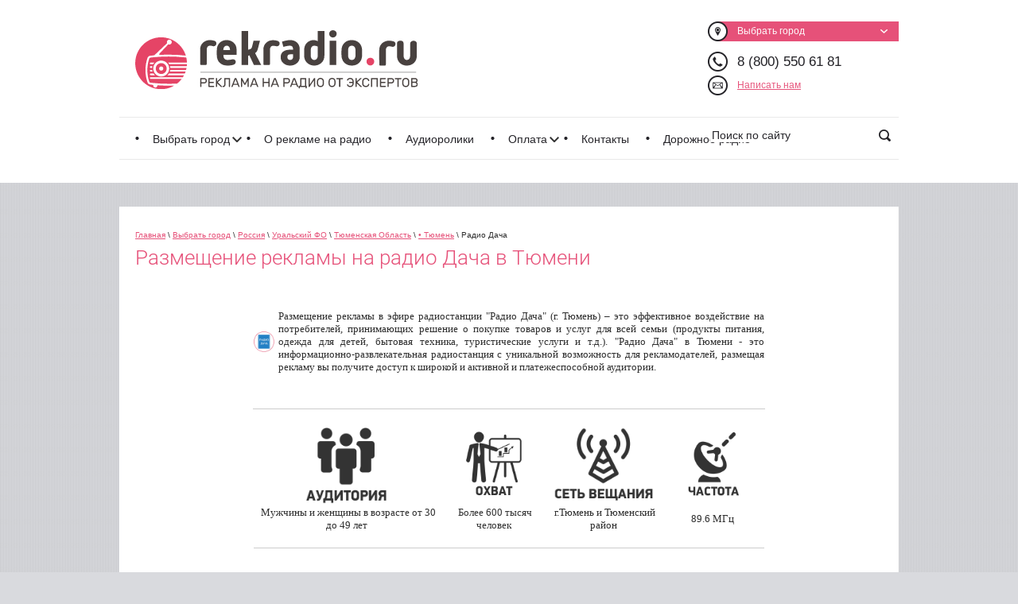

--- FILE ---
content_type: text/html; charset=utf-8
request_url: https://rekradio.ru/tyumen_dacha
body_size: 213468
content:

<!doctype html>
<!--[if lt IE 7]> <html class="no-js lt-ie9 lt-ie8 lt-ie7" lang="ru"> <![endif]-->
<!--[if IE 7]>    <html class="no-js lt-ie9 lt-ie8" lang="ru"> <![endif]-->
<!--[if IE 8]>    <html class="no-js lt-ie9" lang="ru"> <![endif]-->
<!--[if gt IE 8]><!--> 
<html class="no-js" lang="ru"> <!--<![endif]-->
<head>
<meta name="robots" content="all"/>
<meta http-equiv="Content-Type" content="text/html; charset=UTF-8" />
<meta name="description" content="Реклама на радио Дача в Тюмени. Цены, скидки и специальные предложения. Звоните 8 (800) 5506181 или пишите info@rekradio.ru" />
<meta name="keywords" content="Реклама Радио Дача Тюмень, Радио Дача Тюмень, реклама на радио Тюмень, радио Дача, стоимость рекламы Радио Дача Тюмень" />
<meta name="SKYPE_TOOLBAR" content="SKYPE_TOOLBAR_PARSER_COMPATIBLE" />
<title>Реклама на радио Дача в Тюмени</title>
<!-- assets.top -->
<meta property="og:image" content="https://rekradio.ru/d/4.jpg">
<meta name="twitter:image" content="https://rekradio.ru/d/4.jpg">
<meta property="og:image:width" content="350">
<meta property="og:image:height" content="350">
<meta property="og:type" content="website">
<meta property="og:url" content="https://rekradio.ru/tyumen_dacha">
<meta property="og:site_name" content="Реклама на радио • rekradio.ru">
<meta name="twitter:card" content="summary">
<!-- /assets.top -->

<meta name="viewport" content="width=device-width, height=device-height, initial-scale=1.0, maximum-scale=1.0, user-scalable=no">
<meta name="msapplication-tap-highlight" content="no"/>
<meta name="format-detection" content="telephone=no">
<meta http-equiv="x-rim-auto-match" content="none">
<link href="/t/v1255/images/normalize.css" rel="stylesheet" type="text/css" />
<link href="/t/v1255/images/styles.css" rel="stylesheet" type="text/css" />
<link href="/g/css/styles_articles_tpl.css" rel="stylesheet" type="text/css" />
<link href="/t/v1255/images/form.scss.css" rel="stylesheet" type="text/css" />
<link rel="canonical" href="/tyumen_dacha"/><meta name="openstat-verification" content="c57a9ffa2ffa5482fac7536b39896aa0f39fb584" />
<meta name='wmail-verification' content='5c5795a61d58f300d333708103edeed3' />
<meta name="yandex-verification" content="4f0be526f7aa9390" />
<meta name="yandex-verification" content="6fadf63a493042c2" />
<meta name="google-site-verification" content="CD_2-5fkFz4EbeRNkI3te95MO5YYw9afFcOJH0ZUK20" />

            <!-- 46b9544ffa2e5e73c3c971fe2ede35a5 -->
            <script src='/shared/s3/js/lang/ru.js'></script>
            <script src='/shared/s3/js/common.min.js'></script>
        <link rel='stylesheet' type='text/css' href='/shared/s3/css/calendar.css' /><link rel='stylesheet' type='text/css' href='/shared/highslide-4.1.13/highslide.min.css'/>
<script type='text/javascript' src='/shared/highslide-4.1.13/highslide-full.packed.js'></script>
<script type='text/javascript'>
hs.graphicsDir = '/shared/highslide-4.1.13/graphics/';
hs.outlineType = null;
hs.showCredits = false;
hs.lang={cssDirection:'ltr',loadingText:'Загрузка...',loadingTitle:'Кликните чтобы отменить',focusTitle:'Нажмите чтобы перенести вперёд',fullExpandTitle:'Увеличить',fullExpandText:'Полноэкранный',previousText:'Предыдущий',previousTitle:'Назад (стрелка влево)',nextText:'Далее',nextTitle:'Далее (стрелка вправо)',moveTitle:'Передвинуть',moveText:'Передвинуть',closeText:'Закрыть',closeTitle:'Закрыть (Esc)',resizeTitle:'Восстановить размер',playText:'Слайд-шоу',playTitle:'Слайд-шоу (пробел)',pauseText:'Пауза',pauseTitle:'Приостановить слайд-шоу (пробел)',number:'Изображение %1/%2',restoreTitle:'Нажмите чтобы посмотреть картинку, используйте мышь для перетаскивания. Используйте клавиши вперёд и назад'};</script>
<link rel="icon" href="/favicon.svg" type="image/svg+xml">

<!--s3_require-->
<link rel="stylesheet" href="/g/basestyle/1.0.1/cookie.message/cookie.message.css" type="text/css"/>
<link rel="stylesheet" href="/g/basestyle/1.0.1/cookie.message/cookie.message.red.css" type="text/css"/>
<script type="text/javascript" src="/g/basestyle/1.0.1/cookie.message/cookie.message.js" async></script>
<!--/s3_require-->

<!--s3_goal-->
<script src="/g/s3/goal/1.0.0/s3.goal.js"></script>
<script>new s3.Goal({map:{"180861":{"goal_id":"180861","object_id":"35687661","event":"submit","system":"metrika","label":"popup-form","code":"anketa"},"181061":{"goal_id":"181061","object_id":"35687661","event":"submit","system":"analytics","label":"popup-form","code":"anketa"},"181441":{"goal_id":"181441","object_id":"102052241","event":"submit","system":"metrika","label":"rekradioSOCHI-calc","code":"anketa"},"181641":{"goal_id":"181641","object_id":"2008241","event":"submit","system":"metrika","label":"form-rekradio-Sochi","code":"anketa"},"282061":{"goal_id":"282061","object_id":"880461","event":"submit","system":"metrika","label":"suscribe","code":"anketa"},"347661":{"goal_id":"347661","object_id":"3125641","event":"submit","system":"metrika","label":"TMNculc","code":"anketa"},"347861":{"goal_id":"347861","object_id":"14814041","event":"submit","system":"metrika","label":"KAZculc","code":"anketa"},"348061":{"goal_id":"348061","object_id":"28032841","event":"submit","system":"metrika","label":"HANTYculc","code":"anketa"},"348261":{"goal_id":"348261","object_id":"14745841","event":"submit","system":"metrika","label":"PERMculc","code":"anketa"},"348461":{"goal_id":"348461","object_id":"28828641","event":"submit","system":"metrika","label":"TOBculc","code":"anketa"},"348661":{"goal_id":"348661","object_id":"29270641","event":"submit","system":"metrika","label":"IZHculc","code":"anketa"},"348861":{"goal_id":"348861","object_id":"22592041","event":"submit","system":"metrika","label":"TULAculc","code":"anketa"},"349061":{"goal_id":"349061","object_id":"24656241","event":"submit","system":"metrika","label":"IRKculc","code":"anketa"},"349261":{"goal_id":"349261","object_id":"27266241","event":"submit","system":"metrika","label":"SURculc","code":"anketa"},"349461":{"goal_id":"349461","object_id":"54996641","event":"submit","system":"metrika","label":"NOYAculc","code":"anketa"},"349661":{"goal_id":"349661","object_id":"78315441","event":"submit","system":"metrika","label":"YARculc","code":"anketa"},"349861":{"goal_id":"349861","object_id":"28466841","event":"submit","system":"metrika","label":"NIZHculc","code":"anketa"},"350061":{"goal_id":"350061","object_id":"28188641","event":"submit","system":"metrika","label":"NUculc","code":"anketa"},"350261":{"goal_id":"350261","object_id":"94650041","event":"submit","system":"metrika","label":"RYAZculc","code":"anketa"},"350661":{"goal_id":"350661","object_id":"100699041","event":"submit","system":"metrika","label":"BARculc","code":"anketa"},"350861":{"goal_id":"350861","object_id":"100954641","event":"submit","system":"metrika","label":"BRYAculc","code":"anketa"},"351061":{"goal_id":"351061","object_id":"100980241","event":"submit","system":"metrika","label":"TAGculc","code":"anketa"},"351261":{"goal_id":"351261","object_id":"101484241","event":"submit","system":"metrika","label":"CHEBculc","code":"anketa"},"351461":{"goal_id":"351461","object_id":"102457241","event":"submit","system":"metrika","label":"TVERculc","code":"anketa"},"351661":{"goal_id":"351661","object_id":"103319241","event":"submit","system":"metrika","label":"MAGNculc","code":"anketa"},"351861":{"goal_id":"351861","object_id":"103480041","event":"submit","system":"metrika","label":"KURculc","code":"anketa"},"387661":{"goal_id":"387661","object_id":"264261","event":"submit","system":"metrika","label":"culc","code":"anketa"},"387861":{"goal_id":"387861","object_id":"1633261","event":"submit","system":"metrika","label":"culc","code":"anketa"},"388061":{"goal_id":"388061","object_id":"1633261","event":"submit","system":"analytics","label":"culc","code":"anketa"},"388261":{"goal_id":"388261","object_id":"264261","event":"submit","system":"analytics","label":"culc","code":"anketa"},"388461":{"goal_id":"388461","object_id":"1728461","event":"submit","system":"metrika","label":"culc","code":"anketa"},"388661":{"goal_id":"388661","object_id":"1728461","event":"submit","system":"analytics","label":"culc","code":"anketa"},"388861":{"goal_id":"388861","object_id":"1846861","event":"submit","system":"metrika","label":"culc","code":"anketa"},"389061":{"goal_id":"389061","object_id":"1846861","event":"submit","system":"analytics","label":"culc","code":"anketa"}}, goals: [], ecommerce:[]});</script>
<!--/s3_goal-->

<script src="/g/libs/jquery/1.10.2/jquery.min.js"></script>

<script src="/g/libs/jquery-bxslider/4.2.4/jquery.bxslider.min.js"></script>
<link href="/t/v1255/images/bx.scss.css" rel="stylesheet" type="text/css" />


	<link rel="stylesheet" href="/g/libs/jquery-popover/0.0.3/jquery.popover.css">
	<script src="/g/libs/jquery-popover/0.0.3/jquery.popover.min.js" type="text/javascript"></script>
	<script src="/t/v1255/images/js/s3.form.js" type="text/javascript"></script>
	<link rel="stylesheet" href="/t/v1255/images/css/site.addons.scss.css">
	<script src="/t/v1255/images/js/site.addons.js"></script>

<!-- Google Tag Manager -->
<script>(function(w,d,s,l,i){w[l]=w[l]||[];w[l].push({'gtm.start':
new Date().getTime(),event:'gtm.js'});var f=d.getElementsByTagName(s)[0],
j=d.createElement(s),dl=l!='dataLayer'?'&l='+l:'';j.async=true;j.src=
'https://www.googletagmanager.com/gtm.js?id='+i+dl;f.parentNode.insertBefore(j,f);
})(window,document,'script','dataLayer','GTM-PT4F39X');</script>
<!-- End Google Tag Manager -->


<link rel="stylesheet" href="/t/v1255/images/css/adaptive_styles.scss.css">

<script type="text/javascript" src="/g/s3/misc/eventable/0.0.1/s3.eventable.js"></script>
<script type="text/javascript" src="/g/s3/misc/math/0.0.1/s3.math.js"></script>
<script type="text/javascript" src="/g/s3/menu/allin/0.0.3/s3.menu.allin.js"></script>

<script type="text/javascript" src="/t/v1255/images/js/adaptive_js.js"></script>

<script>
	$(function(){
		$('.mob_menu').s3MenuAllIn({
			type: 'dropdown',
			showTime: 150,
			hideTime: 150
		});
	});
</script>

</head>
<body>
<!-- Google Tag Manager (noscript) -->
<noscript><iframe src="https://www.googletagmanager.com/ns.html?id=GTM-PT4F39X"
height="0" width="0" style="display:none;visibility:hidden"></iframe></noscript>
<!-- End Google Tag Manager (noscript) -->
<div id="site-wrap">
    <header class="site-header-wrapper">
    	<button class="menu-burger">
			<div class="lines"></div>
		</button>
		<div class="menu-top-wrapper menu-mobile-wr">
			<div class="mobile-menu-in">
				<div class="close-menu"></div>
				<div class="menu-overflow">
					<ul class="menu-top mob_menu"><li class="opened"><a href="/cities" ><span>Выбрать город</span></a><ul class="level-2"><li class="opened"><a href="/russia" ><span>Россия</span></a><ul class="level-3"><li><a href="/reklama-na-radio-centralnyj-federalnyj-okrug" ><span>Центральный ФО</span></a><ul class="level-4"><li><a href="/belgorodskaya-oblast" ><span>Белгородская Область</span></a><ul class="level-5"><li><a href="/alekseevka" ><span>Алексеевка</span></a></li><li><a href="/belgorod" ><span>• Белгород</span></a><ul class="level-6"><li><a href="/belgorod-radio-mayak" ><span>Радио Маяк</span></a></li><li><a href="/belgorod_koms_pravda" ><span>Комсомольская правда</span></a></li><li><a href="/belgorod-radio-marusya-fm" ><span>Радио Маруся FM</span></a></li><li><a href="/belgorod_mir_belogorya" ><span>Радио Мир Белогорья</span></a></li><li><a href="/belgorod_novoye_radio" ><span>Новое радио</span></a></li><li><a href="/belgorod_russkoe_radio" ><span>Русское Радио</span></a></li><li><a href="/belgorod_europa_plus" ><span>Европа Плюс</span></a></li><li><a href="/belgorod_nrj" ><span>Радио NRJ</span></a></li><li><a href="/belgorod_comedy_radio" ><span>Comedy Radio</span></a></li><li><a href="/belgorod_retro_fm" ><span>Ретро FM</span></a></li><li><a href="/belgorod_dorozhnoye_radio" ><span>Дорожное радио</span></a></li><li><a href="/belgorod-radio-rossii" ><span>Радио России</span></a></li><li><a href="/belgorod_avtoradio" ><span>Авторадио</span></a></li><li><a href="/reklama-na-radio-rfm-belgorod" ><span>Радио RFM</span></a></li><li><a href="/reklama-na-radio-z-belgorod" ><span>Радио Z</span></a></li><li><a href="/reklama-na-radio-rus-belgorod" ><span>Радио Русь</span></a></li><li><a href="/reklama-na-radio-monte-carlo-belgorod" ><span>Радио Monte Carlo</span></a></li><li><a href="/reklama-na-radio-vanya-belgorod" ><span>Радио Ваня</span></a></li><li><a href="/reklama-na-radio-hit-fm-belgorod" ><span>Радио ХИТ FM</span></a></li></ul></li><li><a href="/biryuch" ><span>Бирюч</span></a></li><li><a href="/borisovka" ><span>Борисовка</span></a></li><li><a href="/valuyki" ><span>Валуйки</span></a></li><li><a href="/veydelevka" ><span>Вейделевка</span></a></li><li><a href="/volokonovka" ><span>Волоконовка</span></a></li><li><a href="/grayvoron" ><span>Грайворон</span></a></li><li><a href="/gubkin" ><span>Губкин</span></a></li><li><a href="/ivnya" ><span>Ивня</span></a></li><li><a href="/korocha" ><span>Короча</span></a></li><li><a href="/lesnoye-ukolovo" ><span>Лесное Уколово</span></a></li><li><a href="/novyy-oskol" ><span>Новый Оскол</span></a></li><li><a href="/rakitnoye" ><span>Ракитное</span></a></li><li><a href="/svistovka" ><span>Свистовка</span></a></li><li><a href="/skorodnoye" ><span>Скородное</span></a></li><li><a href="/staryy-oskol" ><span>Старый Оскол</span></a><ul class="level-6"><li><a href="/staryy-oskol-retro-fm" ><span>Ретро FM</span></a></li><li><a href="/staryy-oskol-radio-dacha" ><span>Радио Дача</span></a></li><li><a href="/staryy-oskol-radio-radio" ><span>Радио Радио</span></a></li><li><a href="/staryy-oskol-evropa-plyus" ><span>Европа Плюс</span></a></li><li><a href="/staryy-oskol-avtoradio" ><span>Авторадио</span></a></li><li><a href="/staryy-oskol-radio-mayak" ><span>Радио Маяк</span></a></li><li><a href="/staryy-oskol-russkoe-radio" ><span>Русское радио</span></a></li><li><a href="/staryy-oskol-radio-rossii" ><span>Радио России</span></a></li><li><a href="/staryy-oskol-mir-belogorya" ><span>Мир Белогорья</span></a></li></ul></li><li><a href="/stroitel" ><span>Строитель</span></a></li><li><a href="/shebekino" ><span>Шебекино</span></a></li></ul></li><li><a href="/bryanskaya-oblast" ><span>Брянская Область</span></a><ul class="level-5"><li><a href="/belaya-berezka" ><span>Белая Берёзка</span></a></li><li><a href="/bryansk" ><span>• Брянск</span></a><ul class="level-6"><li><a href="/bryansk-tri-dva-radio" ><span>Три два радио</span></a></li><li><a href="/bryansk_radio_dacha" ><span>Радио Дача</span></a></li><li><a href="/bryansk_radio7" ><span>Радио 7</span></a></li><li><a href="/bryansk_yevropa_plyus" ><span>Европа Плюс</span></a></li><li><a href="/bryansk_retro_fm" ><span>Ретро FM</span></a></li><li><a href="/bryansk_avtoradio" ><span>Авторадио</span></a></li><li><a href="/bryansk_dorozhnoye_radio" ><span>Дорожное радио</span></a></li><li><a href="/bryansk_russkoye_radio" ><span>Русское Радио</span></a></li><li><a href="/bryansk-dfm" ><span>DFM</span></a></li><li><a href="/bryansk_yumor_fm" ><span>Юмор FM</span></a></li><li><a href="/bryansk_radio_vanya" ><span>Радио Ваня</span></a></li><li><a href="/bryansk-novoye-radio" ><span>Новое радио</span></a></li><li><a href="/bryansk-radio-rossii" ><span>Радио России</span></a></li><li><a href="/bryansk-radio-nrj" ><span>Радио NRJ</span></a></li><li><a href="/bryansk-vesti-fm" ><span>Вести FM</span></a></li><li><a href="/reklama-na-radio-rekord-bryansk" ><span>Радио Рекорд</span></a></li><li><a href="/reklama-na-radio-like-fm-bryansk" ><span>Like FM</span></a></li><li><a href="/reklama-na-radio-kalina-krasnaya-bryansk" ><span>Радио Калина Красная</span></a></li><li><a href="/reklama-na-love-radio-bryansk" ><span>Love radio</span></a></li></ul></li><li><a href="/dubrovka" ><span>Дубровка</span></a></li><li><a href="/dyatkovo" ><span>Дятьково</span></a></li><li><a href="/zhukovka" ><span>Жуковка</span></a></li><li><a href="/klintsy" ><span>Клинцы</span></a></li><li><a href="/navlya" ><span>Навля</span></a></li><li><a href="/novozybkov" ><span>Новозыбков</span></a></li><li><a href="/pogar" ><span>Погар</span></a></li><li><a href="/pochep" ><span>Почеп</span></a></li><li><a href="/starodub" ><span>Стародуб</span></a></li><li><a href="/trubchevsk" ><span>Трубчевск</span></a></li><li><a href="/unecha" ><span>Унеча</span></a></li><li><a href="/shvedchiki" ><span>Шведчики</span></a></li></ul></li><li><a href="/vladimirskaya-oblast" ><span>Владимирская Область</span></a><ul class="level-5"><li><a href="/aleksandrov" ><span>Александров</span></a></li><li><a href="/vladimir" ><span>• Владимир</span></a><ul class="level-6"><li><a href="/vladimir-radio-7" ><span>Радио 7</span></a></li><li><a href="/vladimir-novoe-radio" ><span>Новое радио</span></a></li><li><a href="/vladimir-radio-shanson" ><span>Радио Шансон</span></a></li><li><a href="/vladimir-love-radio" ><span>Love Radio</span></a></li><li><a href="/vladimir-umor-fm" ><span>Юмор FM</span></a></li><li><a href="/vladimir-retro-fm" ><span>Ретро FM</span></a></li><li><a href="/vladimir-dorozhnoe-radio" ><span>Дорожное радио</span></a></li><li><a href="/vladimir-dfm" ><span>DFM</span></a></li><li><a href="/vladimir-evropa-plyus" ><span>Европа Плюс</span></a></li><li><a href="/vladimir-rysskoe-radio" ><span>Русское радио</span></a></li><li><a href="/vladimir-avtoradio" ><span>Авторадио</span></a></li><li><a href="/vladimir-radio-nrj" ><span>Радио NRJ</span></a></li><li><a href="/vladimir-radio-dacha" ><span>Радио Дача</span></a></li><li><a href="/vladimir-radio-komsomolskaya-pravda" ><span>Радио Комсомольская правда</span></a></li><li><a href="/reklama-na-radio-rossii-vladimir" ><span>Радио России</span></a></li><li><a href="/reklama-na-radio-mayak-vladimir" ><span>Радио Маяк</span></a></li><li><a href="/reklama-na-detskom-radio-vladimir" ><span>Детское радио</span></a></li><li><a href="/reklama-na-radio-gordost-vladimir" ><span>Радио Гордость</span></a></li><li><a href="/reklama-na-radio-like-fm-vladimir" ><span>Like FM</span></a></li><li><a href="/reklama-na-radio-kalina-krasnaya-vladimir" ><span>Радио Калина Красная</span></a></li></ul></li><li><a href="/vyazniki" ><span>Вязники</span></a></li><li><a href="/gorokhovets" ><span>Гороховец</span></a></li><li><a href="/gus-khrustalnyy" ><span>Гусь-Хрустальный</span></a></li><li><a href="/kirzhach" ><span>Киржач</span></a></li><li><a href="/kovrov" ><span>• Ковров</span></a><ul class="level-6"><li><a href="/kovrov-radio-rossii" ><span>Радио России</span></a></li><li><a href="/kovrov-militseyskaya-volna" ><span>Милицейская волна</span></a></li><li><a href="/kovrov-russkoye-radio" ><span>Русское радио</span></a></li><li><a href="/kovrov-avtoradio" ><span>Авторадио</span></a></li><li><a href="/kovrov-dfm" ><span>DFM</span></a></li><li><a href="/kovrov-radio-vanya" ><span>Радио Ваня</span></a></li><li><a href="/kovrov-radio-rekord" ><span>Радио Рекорд</span></a></li><li><a href="/kovrov-radio-nrj" ><span>Радио NRJ</span></a></li><li><a href="/kovrov-yevropa-plyus" ><span>Европа плюс</span></a></li><li><a href="/kovrov-dorozhnoye-radio" ><span>Дорожное радио</span></a></li><li><a href="/kovrov-radio-7" ><span>Радио 7</span></a></li><li><a href="/kovrov-retro-fm" ><span>Ретро FM</span></a></li><li><a href="/reklama-na-radio-dacha-kovrov" ><span>Радио Дача</span></a></li><li><a href="/reklama-na-novoe-radio-kovrov" ><span>Новое радио</span></a></li></ul></li><li><a href="/kolchugino" ><span>Кольчугино</span></a></li><li><a href="/melenki" ><span>Меленки</span></a></li><li><a href="/murom" ><span>• Муром</span></a><ul class="level-6"><li><a href="/murom-dorozhnoye-radio" ><span>Дорожное радио</span></a></li><li><a href="/murom-radio-rodnykh-dorog" ><span>Радио Родных Дорог</span></a></li><li><a href="/murom-retro-fm" ><span>Ретро FM</span></a></li><li><a href="/murom-umor-fm" ><span>Юмор FM</span></a></li><li><a href="/murom-dfm" ><span>DFM</span></a></li><li><a href="/murom-militseyskaya-volna" ><span>Милицейская волна</span></a></li><li><a href="/murom-hit-fm" ><span>Хит FM</span></a></li><li><a href="/murom-radio-7" ><span>Радио 7</span></a></li><li><a href="/murom-love-radio" ><span>Love Радио</span></a></li><li><a href="/murom-evropa-plyus" ><span>Европа Плюс</span></a></li><li><a href="/murom-russkoe-radio" ><span>Русское радио</span></a></li><li><a href="/murom-radio-rekord" ><span>Радио Рекорд</span></a></li><li><a href="/reklama-na-radio-rossii-murom" ><span>Радио России</span></a></li><li><a href="/reklama-na-radio-vanya-murom" ><span>Радио Ваня</span></a></li><li><a href="/reklama-na-nashe-radio-murom" ><span>Наше радио</span></a></li><li><a href="/reklama-na-avtoradio-murom" ><span>Авторадио</span></a></li><li><a href="/reklama-na-radio-energy-murom" ><span>Радио ENERGY</span></a></li><li><a href="/reklama-na-novoe-radio-murom" ><span>Новое радио</span></a></li></ul></li><li><a href="/petushki" ><span>Петушки</span></a></li><li><a href="/yuryev-polskiy" ><span>Юрьев-Польский</span></a></li></ul></li><li><a href="/voronezhskaya-oblast" ><span>Воронежская Область</span></a><ul class="level-5"><li><a href="/anna" ><span>Анна</span></a></li><li><a href="/arkhangelskoye" ><span>Архангельское</span></a></li><li><a href="/bobrov" ><span>Бобров</span></a></li><li><a href="/boguchar" ><span>Богучар</span></a></li><li><a href="/borisoglebsk" ><span>Борисоглебск</span></a></li><li><a href="/buturlinovka" ><span>Бутурлиновка</span></a></li><li><a href="https://voronezh.rekradio.ru/"  target="_blank"><span>• Воронеж</span></a></li><li><a href="/kalach" ><span>Калач</span></a></li><li><a href="/kantemirovka" ><span>Кантемировка</span></a></li><li><a href="/liski" ><span>Лиски</span></a></li><li><a href="/novovoronezh" ><span>Нововоронеж</span></a></li><li><a href="/novokhopersk" ><span>Новохоперск</span></a></li><li><a href="/ostrogozhsk" ><span>Острогожск</span></a></li><li><a href="/pavlovsk" ><span>Павловск</span></a></li><li><a href="/rossosh" ><span>Россошь</span></a></li><li><a href="/ertil" ><span>Эртиль</span></a></li></ul></li><li><a href="/kaluzhskaya-oblast" ><span>Калужская Область</span></a><ul class="level-5"><li><a href="/baryatino" ><span>Барятино</span></a></li><li><a href="/betlitsa" ><span>Бетлица</span></a></li><li><a href="/zhizdra" ><span>Жиздра</span></a></li><li><a href="/iznoski" ><span>Износки</span></a></li><li><a href="/kaluga" ><span>• Калуга</span></a><ul class="level-6"><li><a href="/kaluga-radio-mayak" ><span>Радио Маяк</span></a></li><li><a href="/kaluga-radio-rossii" ><span>Радио России</span></a></li><li><a href="/reklama-na-radio-marusya-fm-kaluga" ><span>Маруся FM</span></a></li><li><a href="/reklama-na-radio-nika-fm-kaluga" ><span>Ника FM</span></a></li><li><a href="/radio-russkij-hit-kaluga" ><span>Радио Русский Хит</span></a></li></ul></li><li><a href="/kaluzhskaya-oblast-kirov" ><span>Киров</span></a></li><li><a href="/kondrovo" ><span>Кондрово</span></a></li><li><a href="/lyudinovo" ><span>Людиново</span></a></li><li><a href="/medyn" ><span>Медынь</span></a></li><li><a href="/mosalsk" ><span>Мосальск</span></a></li><li><a href="/obninsk" ><span>Обнинск</span></a></li><li><a href="/spas-demensk" ><span>Спас-Деменск</span></a></li><li><a href="/sukhinichi" ><span>Сухиничи</span></a></li><li><a href="/tarusa" ><span>Таруса</span></a></li><li><a href="/ulyanovo" ><span>Ульяново</span></a></li><li><a href="/khvastovichi" ><span>Хвастовичи</span></a></li><li><a href="/yukhnov" ><span>Юхнов</span></a></li></ul></li><li><a href="/ivanovskaya-oblast" ><span>Ивановская Область</span></a><ul class="level-5"><li><a href="/vichuga" ><span>Вичуга</span></a></li><li><a href="/kineshma" ><span>Кинешма</span></a></li><li><a href="/privolzhsk" ><span>Приволжск</span></a></li><li><a href="/rodniki" ><span>Родники</span></a></li><li><a href="/teykovo" ><span>Тейково</span></a></li><li><a href="/furmanov" ><span>Фурманов</span></a></li><li><a href="/shuya" ><span>Шуя</span></a></li><li><a href="/ivanovo" ><span>• Иваново</span></a><ul class="level-6"><li><a href="/ivanovo-love-radio" ><span>Love Radio</span></a></li><li><a href="/ivanovo-serebryanyy-dozhd" ><span>Серебряный дождь</span></a></li><li><a href="/ivanovo-radio-energy" ><span>Радио Energy</span></a></li><li><a href="/ivanovo-retro-fm" ><span>Ретро FM</span></a></li><li><a href="/ivanovo-dorozhnoye-radio" ><span>Дорожное радио</span></a></li><li><a href="/ivanovo-radio-dacha" ><span>Радио Дача</span></a></li><li><a href="/ivanovo-ivanovo-fm" ><span>Иваново FM</span></a></li><li><a href="/ivanovo-radio-shanson" ><span>Радио Шансон</span></a></li><li><a href="/ivanovo-radio-rossii" ><span>Радио России</span></a></li><li><a href="/ivanovo-vesti-fm" ><span>Вести FM</span></a></li><li><a href="/ivanovo-mayak" ><span>Маяк</span></a></li><li><a href="/ivanovo-russkoye-radio" ><span>Русское радио</span></a></li><li><a href="/ivanovo-avtoradio" ><span>Авторадио</span></a></li><li><a href="/ivanovo-comedy-radio" ><span>Comedy Radio</span></a></li><li><a href="/ivanovo-evropa-plyus" ><span>Европа Плюс</span></a></li><li><a href="/ivanovo-radio-vanya" ><span>Радио Ваня</span></a></li><li><a href="/reklama-na-detskoe-radio-ivanovo" ><span>Детское радио</span></a></li><li><a href="/reklama-na-novoe-radio-ivanovo" ><span>Новое радио</span></a></li><li><a href="/reklama-na-radio-monte-carlo-ivanovo" ><span>Радио Monte Carlo</span></a></li><li><a href="/reklama-na-radio-rodnyh-dorog-ivanovo" ><span>Радио Родных Дорог</span></a></li></ul></li></ul></li><li><a href="/moskovskaya-oblast" ><span>Московская Область</span></a><ul class="level-5"><li><a href="/vereya" ><span>Верея</span></a></li><li><a href="/volokolamsk" ><span>Волоколамск</span></a></li><li><a href="/voskresensk" ><span>Воскресенск</span></a></li><li><a href="/dmitrov" ><span>Дмитров</span></a></li><li><a href="/dubna" ><span>Дубна</span></a></li><li><a href="/yegoryevsk" ><span>Егорьевск</span></a></li><li><a href="/zaraysk" ><span>Зарайск</span></a></li><li><a href="/istra" ><span>Истра</span></a></li><li><a href="/kashira" ><span>Кашира</span></a></li><li><a href="/klin" ><span>Клин</span></a></li><li><a href="/kolomna" ><span>Коломна</span></a></li><li><a href="/kurovskoye" ><span>Куровское</span></a></li><li><a href="/lotoshino" ><span>Лотошино</span></a></li><li><a href="/lukhovitsy" ><span>Луховицы</span></a></li><li><a href="https://moscow.rekradio.ru/"  target="_blank"><span>• Москва</span></a></li><li><a href="/mozhaysk" ><span>Можайск</span></a></li><li><a href="/naro-fominsk" ><span>Наро-Фоминск</span></a></li><li><a href="/noginsk" ><span>Ногинск</span></a></li><li><a href="/ozery" ><span>Озёры</span></a></li><li><a href="/orekhovo-zuyevo" ><span>Орехово-Зуево</span></a></li><li><a href="/pavlovskiy-posad" ><span>Павловский Посад</span></a></li><li><a href="/podolsk" ><span>Подольск</span></a></li><li><a href="/ramenskoye" ><span>Раменское</span></a></li><li><a href="/rogovo" ><span>Рогово</span></a></li><li><a href="/ruza" ><span>Руза</span></a></li><li><a href="/ryazanovskiy" ><span>Рязановский</span></a></li><li><a href="/sergiyev-posad" ><span>Сергиев Посад</span></a></li><li><a href="/serebryanyye-prudy" ><span>Серебряные Пруды</span></a></li><li><a href="/serpukhov-moskovskaya-oblast" ><span>Серпухов Московская Область</span></a></li><li><a href="/solnechnogorsk" ><span>Солнечногорск</span></a></li><li><a href="/stupino" ><span>Ступино</span></a></li><li><a href="/taldom" ><span>Талдом</span></a></li><li><a href="/uvarovka" ><span>Уваровка</span></a></li><li><a href="/chekhov-moskovskaya-oblast" ><span>Чехов Московская Область</span></a></li><li><a href="/sharapova-okhota" ><span>Шарапова Охота</span></a></li><li><a href="/shatura" ><span>Шатура</span></a></li><li><a href="/shakhovskaya" ><span>Шаховская</span></a></li><li><a href="/serpukhov" ><span>Серпухов</span></a><ul class="level-6"><li><a href="/serpukhov-russkoe-radio" ><span>Русское радио</span></a></li><li><a href="/serpukhov-romantika-fm" ><span>Радио Romantika</span></a></li><li><a href="/serpukhov-umor-fm" ><span>Юмор FM</span></a></li><li><a href="/serpukhov-radio-vanya" ><span>Радио Ваня</span></a></li><li><a href="/serpukhov-love-radio" ><span>Love Радио</span></a></li><li><a href="/serpukhov-radio-nrj" ><span>Радио NRJ</span></a></li><li><a href="/serpukhov-russkiy-hit" ><span>Русский Хит</span></a></li><li><a href="/serpukhov-comedy-radio" ><span>Comedy Radio</span></a></li><li><a href="/serpukhov-radio-maksimum" ><span>Радио MAXIMUM</span></a></li><li><a href="/serpukhov-radio-shanson" ><span>Радио Шансон</span></a></li><li><a href="/serpukhov-radio-dacha" ><span>Радио Дача</span></a></li><li><a href="/serpukhov-evropa-plyus" ><span>Европа Плюс</span></a></li><li><a href="/serpukhov-retro-fm" ><span>Ретро FM</span></a></li><li><a href="/serpukhov-avtoradio" ><span>Авторадио</span></a></li><li><a href="/serpukhov-nashe-radio" ><span>Наше радио</span></a></li><li><a href="/serpukhov-militseyskaya-volna" ><span>Милицейская волна</span></a></li><li><a href="/serpukhov-dfm" ><span>DFM</span></a></li></ul></li></ul></li><li><a href="/orlovskaya-oblast" ><span>Орловская Область</span></a><ul class="level-5"><li><a href="/livny" ><span>Ливны</span></a></li><li><a href="/mtsensk" ><span>Мценск</span></a></li><li><a href="/orel" ><span>• Орел</span></a><ul class="level-6"><li><a href="/orel-radio-shanson" ><span>Радио Шансон</span></a></li><li><a href="/orel-dorozhnoye-radio" ><span>Дорожное радио</span></a></li><li><a href="/orel-russkoye-radio" ><span>Русское радио</span></a></li><li><a href="/orel-evropa-plyus" ><span>Европа Плюс</span></a></li><li><a href="/orel-radio-nrj" ><span>Радио NRJ</span></a></li><li><a href="/orel-radio-7" ><span>Радио 7</span></a></li><li><a href="/orel-radio-rossii" ><span>Радио России</span></a></li><li><a href="/orel-retro-fm" ><span>Ретро FM</span></a></li><li><a href="/orel-radio-vanya" ><span>Радио Ваня</span></a></li><li><a href="/orel-umor-fm" ><span>Юмор FM</span></a></li><li><a href="/orel-radio-monte-carlo" ><span>Радио Monte Carlo</span></a></li><li><a href="/orel-radio-dacha" ><span>Радио Дача</span></a></li><li><a href="/orel-serebryanyy-dozhd" ><span>Серебряный дождь</span></a></li><li><a href="/orel-novoe-radio" ><span>Новое радио</span></a></li><li><a href="/orel-avtoradio" ><span>Авторадио</span></a></li><li><a href="/ekspress-radio" ><span>Экспресс радио</span></a></li><li><a href="/reklama-na-radio-marusya-fm-orel" ><span>Маруся FM</span></a></li></ul></li></ul></li><li><a href="/kostromskaya-oblast" ><span>Костромская Область</span></a><ul class="level-5"><li><a href="/buy" ><span>Буй</span></a></li><li><a href="/volgorechensk" ><span>Волгореченск</span></a></li><li><a href="/vokhma" ><span>Вохма</span></a></li><li><a href="/galich" ><span>Галич</span></a></li><li><a href="/kologriv" ><span>Кологрив</span></a></li><li><a href="/kostroma" ><span>• Кострома</span></a><ul class="level-6"><li><a href="/kostroma-radio-vanya" ><span>Радио Ваня</span></a></li><li><a href="/kostroma-radio-rossii" ><span>Радио России</span></a></li><li><a href="/kostroma-radio-shanson" ><span>Радио Шансон</span></a></li><li><a href="/kostroma-radio-nrj" ><span>Радио NRJ</span></a></li><li><a href="/kostroma-yumor-fm" ><span>Юмор FM</span></a></li><li><a href="/kostroma-evropa-plyus" ><span>Европа Плюс</span></a></li><li><a href="/kostroma-radio-mayak" ><span>Радио Маяк</span></a></li><li><a href="/kostroma-retro-fm" ><span>Ретро FM</span></a></li><li><a href="/kostroma-love-radio" ><span>Love Радио</span></a></li><li><a href="/kostroma-hit-fm" ><span>Хит FM</span></a></li><li><a href="/kostroma-russkoe-radio" ><span>Русское радио</span></a></li><li><a href="/kostroma-dorozhnoe-radio" ><span>Дорожное радио</span></a></li><li><a href="/kostroma-avtoradio" ><span>Авторадио</span></a></li><li><a href="/reklama-na-radio-gordost-kostroma" ><span>Радио Гордость</span></a></li><li><a href="/reklama-na-radio-kostroma-fm-kostroma" ><span>Радио Кострома FM</span></a></li><li><a href="/reklama-na-radio-dlya-dvoih-kostroma" ><span>Радио для двоих</span></a></li><li><a href="/reklama-na-comedy-radio-kostroma" ><span>Comedy Radio</span></a></li><li><a href="/like-fm" ><span>Like FM</span></a></li><li><a href="/reklama-na-radio-marusya-fm-kostroma" ><span>Маруся FM</span></a></li><li><a href="/reklama-na-radio-nashe-radio-kostroma" ><span>Наше радио</span></a></li></ul></li><li><a href="/krasnoye-na-volge" ><span>Красное-на-Волге</span></a></li><li><a href="/makaryev" ><span>Макарьев</span></a></li><li><a href="/manturovo" ><span>Мантурово</span></a></li><li><a href="/nerekhta" ><span>Нерехта</span></a></li><li><a href="/ostrovskoye" ><span>Островское</span></a></li><li><a href="/pavino" ><span>Павино</span></a></li><li><a href="/parfenyevo" ><span>Парфеньево</span></a></li><li><a href="/pyshchug" ><span>Пыщуг</span></a></li><li><a href="/soligalich" ><span>Солигалич</span></a></li><li><a href="/chukhloma" ><span>Чухлома</span></a></li><li><a href="/sharya" ><span>Шарья</span></a></li></ul></li><li><a href="/kurskaya-oblast" ><span>Курская Область</span></a><ul class="level-5"><li><a href="/zeleznogorsk" ><span>• Железногорск</span></a><ul class="level-6"><li><a href="/zeleznogorsk-love-radio" ><span>Love Радио</span></a></li><li><a href="/zeleznogorsk-radio-dacha" ><span>Радио Дача</span></a></li><li><a href="/zheleznogorsk-evropa-plyus" ><span>Европа Плюс</span></a></li><li><a href="/zeleznogorsk-radio-7" ><span>Радио 7</span></a></li><li><a href="/zeleznogorsk-radio-shanson" ><span>Радио Шансон</span></a></li><li><a href="/zeleznogorsk-avtoradio" ><span>Авторадио</span></a></li><li><a href="/radio-kurs" ><span>Радио Курс</span></a></li><li><a href="/reklama-na-radio-yumor-fm-zheleznogorsk" ><span>Юмор FM</span></a></li><li><a href="/reklama-na-dorozhnoe-radio-zheleznogorsk" ><span>Дорожное радио</span></a></li><li><a href="/reklama-na-russkoe-radio-zheleznogorsk" ><span>Русское радио</span></a></li><li><a href="/reklama-na-radio-zhelezo-fm-zheleznogorsk" ><span>Радио Железо ФМ</span></a></li></ul></li><li><a href="/kursk" ><span>• Курск</span></a><ul class="level-6"><li><a href="/kursk-radio-mayak" ><span>Радио Маяк</span></a></li><li><a href="/kursk-vesti-fm" ><span>Вести FM</span></a></li><li><a href="/kursk-radio-iskatel" ><span>Радио Искатель</span></a></li><li><a href="/kursk-radio-rossii" ><span>Радио России</span></a></li><li><a href="/kursk-russkoye-radio" ><span>Русское радио</span></a></li><li><a href="/kursk-radio-7" ><span>Радио 7</span></a></li><li><a href="/kursk-radio-nrj" ><span>Радио NRJ</span></a></li><li><a href="/kursk-yevropa-plyus" ><span>Европа Плюс</span></a></li><li><a href="/kursk-militseyskaya-volna" ><span>Милицейская волна</span></a></li><li><a href="/kursk-retro-fm" ><span>Ретро FM</span></a></li><li><a href="/kursk-dorozhnoye-radio" ><span>Дорожное радио</span></a></li><li><a href="/kursk-avtoradio" ><span>Авторадио</span></a></li><li><a href="/kursk-serebryanyy-dozhd" ><span>Серебряный дождь</span></a></li><li><a href="/kursk-nashe-radio" ><span>Наше радио</span></a></li><li><a href="/reklama-na-radio-yumor-fm-kursk" ><span>Юмор FM</span></a></li><li><a href="/reklama-na-radio-kurs-kursk" ><span>Радио Курс</span></a></li><li><a href="/reklama-na-novoe-radio-kursk" ><span>Новое радио</span></a></li><li><a href="/reklama-na-radio-marusya-fm-kursk" ><span>Маруся FM</span></a></li><li><a href="/reklama-na-detskoe-radio-kursk" ><span>Детское радио</span></a></li><li><a href="/reklama-na-radio-dacha-kursk" ><span>Радио Дача</span></a></li><li><a href="/reklama-na-radio-shanson-kursk" ><span>Радио Шансон</span></a></li><li><a href="/reklama-na-love-radio-kursk" ><span>Love radio</span></a></li></ul></li><li><a href="/kshenskiy" ><span>Кшенский</span></a></li><li><a href="/lgov" ><span>Льгов</span></a></li><li><a href="/oboyan" ><span>Обоянь</span></a></li><li><a href="/rylsk" ><span>Рыльск</span></a></li><li><a href="/sudzha" ><span>Суджа</span></a></li><li><a href="/shchigry" ><span>Щигры</span></a></li></ul></li><li><a href="/lipetskaya-oblast" ><span>Липецкая Область</span></a><ul class="level-5"><li><a href="/khvoynaya-1" ><span>Березовка</span></a></li><li><a href="/volovo" ><span>Волово</span></a></li><li><a href="/dankov" ><span>Данков</span></a></li><li><a href="/dobrinka" ><span>Добринка</span></a></li><li><a href="/dolgorukovo" ><span>Долгоруково</span></a></li><li><a href="/yelets" ><span>Елец</span></a></li><li><a href="/zadonsk" ><span>Задонск</span></a></li><li><a href="/izmalkovo" ><span>Измалково</span></a></li><li><a href="/kon-kolodez" ><span>Конь-Колодезь</span></a></li><li><a href="/krasnoye" ><span>Красное</span></a></li><li><a href="/lamskoye" ><span>Ламское</span></a></li><li><a href="/lebedyan" ><span>Лебедянь</span></a></li><li><a href="/lev-tolstoy" ><span>Лев Толстой</span></a></li><li><a href="/lipetsk" ><span>• Липецк</span></a><ul class="level-6"><li><a href="/lipetsk-radio-rossii" ><span>Радио России</span></a></li><li><a href="/lipetsk-vesti-fm" ><span>Вести FM</span></a></li><li><a href="/lipetsk-lipetsk-fm" ><span>Липецк FM</span></a></li><li><a href="/lipetsk-radio-dacha" ><span>Радио Дача</span></a></li><li><a href="/lipetsk-radio-energy" ><span>Радио Energy</span></a></li><li><a href="/lipetsk-yumor-fm" ><span>Юмор FM</span></a></li><li><a href="/lipetsk-russkoye-radio" ><span>Русское радио</span></a></li><li><a href="/lipetsk-dorozhnoye-radio" ><span>Дорожное радио</span></a></li><li><a href="/lipetsk-yevropa-plyus" ><span>Европа Плюс</span></a></li><li><a href="/lipetsk-avtoradio" ><span>Авторадио</span></a></li><li><a href="/lipetsk-retro-fm" ><span>Ретро FM</span></a></li><li><a href="/lipetsk-love-radio" ><span>Love Radio</span></a></li><li><a href="/lipetsk-radio-7" ><span>Радио 7</span></a></li><li><a href="/lipetsk-radio-mayak" ><span>Радио Маяк</span></a></li><li><a href="/lipetsk-novoye-radio" ><span>Новое радио</span></a></li><li><a href="/reklama-na-comedy-radio-lipeck" ><span>Comedy Radio</span></a></li><li><a href="/reklama-na-radio-marusya-fm-lipeck" ><span>Маруся FM</span></a></li><li><a href="/radio-russkij-hit-lipeck" ><span>Радио Русский Хит</span></a></li><li><a href="/reklama-na-detskoe-radio-lipeck" ><span>Детское радио</span></a></li><li><a href="/reklama-na-pervoe-setevoe-radio-lipeck" ><span>Первое сетевое</span></a></li><li><a href="/reklama-na-radio-shanson-lipeck" ><span>Радио Шансон</span></a></li></ul></li><li><a href="/ploty" ><span>Плоты</span></a></li><li><a href="/sotnikovo" ><span>Сотниково</span></a></li><li><a href="/talitskiy-chamlyk" ><span>Талицкий Чамлык</span></a></li><li><a href="/terbuny" ><span>Тербуны</span></a></li><li><a href="/troyekurovo" ><span>Троекурово</span></a></li><li><a href="/usman" ><span>Усмань</span></a></li><li><a href="/khlevnoye" ><span>Хлевное</span></a></li><li><a href="/chaplygin" ><span>Чаплыгин</span></a></li><li><a href="/chernava" ><span>Чернава</span></a></li><li><a href="/elets" ><span>Елец</span></a><ul class="level-6"><li><a href="/elets-radio-mayak" ><span>Радио Маяк</span></a></li><li><a href="/elets-radio-rossii" ><span>Радио России</span></a></li><li><a href="/elets-dorozhnoe-radio" ><span>Дорожное радио</span></a></li><li><a href="/elets-avtoradio" ><span>Авторадио</span></a></li><li><a href="/elets-evropa-plyus" ><span>Европа Плюс</span></a></li><li><a href="/elets-russkoe-radio" ><span>Русское радио</span></a></li><li><a href="/elets-radio-shanson" ><span>Радио Шансон</span></a></li><li><a href="/elets-retro-fm" ><span>Ретро FM</span></a></li><li><a href="/elets-love-radio" ><span>Love Радио</span></a></li><li><a href="/elets-umor-fm" ><span>Юмор FM</span></a></li></ul></li></ul></li><li><a href="/ryazanskaya-oblast" ><span>Рязанская область</span></a><ul class="level-5"><li><a href="/yermish" ><span>Ермишь</span></a></li><li><a href="/kadom" ><span>Кадом</span></a></li><li><a href="/kasimov" ><span>Касимов</span></a></li><li><a href="/lesnoye-konobeyevo" ><span>Лесное Конобеево</span></a></li><li><a href="/miloslavskoye" ><span>Милославское</span></a></li><li><a href="/mikhaylov" ><span>Михайлов</span></a></li><li><a href="/mosolovo" ><span>Мосолово</span></a></li><li><a href="/pronsk" ><span>Пронск</span></a></li><li><a href="/ryazhsk" ><span>Ряжск</span></a></li><li><a href="/ryazan" ><span>• Рязань</span></a><ul class="level-6"><li><a href="/ryazan_detskoe_radio" ><span>Детское Радио</span></a></li><li><a href="/ryazan_radio_dacha" ><span>Радио Дача</span></a></li><li><a href="/ryazan-radio-studio-21" ><span>Радио Studio 21</span></a></li><li><a href="/ryazan_vesti_fm" ><span>Вести FM</span></a></li><li><a href="/ryazan_radio_mayak" ><span>Радио Маяк</span></a></li><li><a href="/ryazan_radio_russia" ><span>Радио России</span></a></li><li><a href="/ryazan_love_radio" ><span>Love Radio</span></a></li><li><a href="/ryazan_dorozhnoye_radio" ><span>Дорожное радио</span></a></li><li><a href="/ryazan_avtoradio" ><span>Авторадио</span></a></li><li><a href="/ryazan_europa_plus" ><span>Европа Плюс</span></a></li><li><a href="/ryazan_energy" ><span>Радио Energy</span></a></li><li><a href="/ryazan_novoye_radio" ><span>Новое Радио</span></a></li><li><a href="/ryazan_radio7" ><span>Радио 7</span></a></li><li><a href="/ryazan_retro_fm" ><span>Радио Ретро FM</span></a></li><li><a href="/ryazan_radio_shansoun" ><span>Радио Шансон</span></a></li><li><a href="/ryazan_radio_mir" ><span>Радио Мир</span></a></li><li><a href="/ryazan_russkoe_radio" ><span>Русское радио</span></a></li><li><a href="/reklama-na-radio-monte-carlo-ryazan" ><span>Радио Monte Carlo</span></a></li><li><a href="/reklama-na-radio-gordost-ryazan" ><span>Радио Гордость</span></a></li><li><a href="/reklama-na-radio-vanya-ryazan" ><span>Радио Ваня</span></a></li><li><a href="/reklama-na-radio-rekord-ryazan" ><span>Радио Рекорд</span></a></li><li><a href="/reklama-na-radio-like-fm-ryazan" ><span>Like FM</span></a></li><li><a href="/reklama-na-radio-tkr-fm-ryazan" ><span>ТКР ФМ</span></a></li><li><a href="/reklama-na-radio-pi-fm-ryazan" ><span>ПИ FM</span></a></li><li><a href="/reklama-na-radio-yumor-fm-ryazan" ><span>Юмор FM</span></a></li></ul></li><li><a href="/sasovo" ><span>Сасово</span></a></li><li><a href="/skopin" ><span>Скопин</span></a></li></ul></li><li><a href="/smolenskaya-oblast" ><span>Смоленская Область</span></a><ul class="level-5"><li><a href="/smolensk" ><span>• Смоленск</span></a><ul class="level-6"><li><a href="/smolensk-radio-dlya-dvoih" ><span>Радио для двоих</span></a></li><li><a href="/smolensk-evropa-plus" ><span>Европа Плюс</span></a></li><li><a href="/smolensk-radio-mir" ><span>Радио Мир</span></a></li><li><a href="/smolensk-rysskoe-radio" ><span>Русское радио</span></a></li><li><a href="/smolensk-avtoradio" ><span>Авторадио</span></a></li><li><a href="/smolensk-retro-fm" ><span>Ретро FM</span></a></li><li><a href="/smolensk-dfm" ><span>DFM</span></a></li><li><a href="/smolensk-radio-vanya" ><span>Радио Ваня</span></a></li><li><a href="/smolensk-detskoe-radio" ><span>Детское радио</span></a></li><li><a href="/smolensk-doroznoe-radio" ><span>Дорожное радио</span></a></li><li><a href="/smolensk-umor-fm" ><span>Юмор FM</span></a></li><li><a href="/smolensk-radio-rossii" ><span>Радио России</span></a></li><li><a href="/smolensk-radio-vesna" ><span>Радио Весна</span></a></li><li><a href="/smolensk-radio-dacha" ><span>Радио Дача</span></a></li><li><a href="/smolensk-radio-nrj" ><span>Радио NRJ</span></a></li><li><a href="/reklama-na-novoe-radio-smolensk" ><span>Новое радио</span></a></li><li><a href="/reklama-na-radio-komsomolskaya-pravda-smolensk" ><span>Радио Комсомольская правда</span></a></li><li><a href="/reklama-na-radio-gordost-smolensk" ><span>Радио Гордость</span></a></li><li><a href="/reklama-na-nashe-radio-smolensk" ><span>Наше радио</span></a></li><li><a href="/reklama-na-radio-shanson-smolensk" ><span>Радио Шансон</span></a></li><li><a href="/reklama-na-comedy-radio-smolensk" ><span>Comedy Radio</span></a></li></ul></li><li><a href="/velizh" ><span>Велиж</span></a></li><li><a href="/vyazma" ><span>Вязьма</span></a></li><li><a href="/gagarin" ><span>Гагарин</span></a></li><li><a href="/desnogorsk" ><span>Десногорск</span></a></li><li><a href="/roslavl" ><span>Рославль</span></a></li><li><a href="/safonovo" ><span>Сафоново</span></a></li><li><a href="/yartsevo-smolenskaya-oblast" ><span>Ярцево Смоленская Область</span></a></li></ul></li><li><a href="/tambovskaya-oblast" ><span>Тамбовская Область</span></a><ul class="level-5"><li><a href="/zherdevka" ><span>Жердевка</span></a></li><li><a href="/kirsanov" ><span>Кирсанов</span></a></li><li><a href="/michurinsk" ><span>Мичуринск</span></a></li><li><a href="/morshansk" ><span>Моршанск</span></a></li><li><a href="/pervomayskiy-tambovskaya-oblast" ><span>Первомайский Тамбовская Область</span></a></li><li><a href="/uvarovo" ><span>Уварово</span></a></li><li><a href="/tambov" ><span>• Тамбов</span></a><ul class="level-6"><li><a href="/tambov-dorozhnoye-radio" ><span>Дорожное радио</span></a></li><li><a href="/tambov-avtoradio" ><span>Авторадио</span></a></li><li><a href="/tambov-love-radio" ><span>Love Radio</span></a></li><li><a href="/tambov-radio-mayak" ><span>Радио Маяк</span></a></li><li><a href="/tambov-radio-rossii" ><span>Радио России</span></a></li><li><a href="/tambov-radio-7" ><span>Радио 7</span></a></li><li><a href="/tambov-retro-fm" ><span>Ретро FM</span></a></li><li><a href="/tambov-russkoye-radio" ><span>Русское радио</span></a></li><li><a href="/tambov-radio-shanson" ><span>Радио Шансон</span></a></li><li><a href="/tambov-nashe-radio" ><span>Наше радио</span></a></li><li><a href="/tambov-evropa-plus" ><span>Европа Плюс</span></a></li><li><a href="/tambov-radio-dacha" ><span>Радио Дача</span></a></li><li><a href="/tambov-radio-nrj" ><span>Радио NRJ</span></a></li><li><a href="/reklama-na-radio-komsomolskaya-pravda-tambov" ><span>Радио Комсомольская правда</span></a></li><li><a href="/reklama-na-radio-marusya-fm-tambov" ><span>Маруся FM</span></a></li><li><a href="/reklama-na-novoe-radio-tambov" ><span>Новое радио</span></a></li><li><a href="/reklama-na-radio-global-fm-tambov" ><span>Global FM</span></a></li><li><a href="/reklama-na-detskoe-radio-tambov" ><span>Детское радио</span></a></li><li><a href="/reklama-na-radio-pi-fm-tambov" ><span>ПИ FM</span></a></li><li><a href="/reklama-na-radio-yumor-fm-tambov" ><span>Юмор FM</span></a></li></ul></li></ul></li><li><a href="/tverskaya-oblast" ><span>Тверская Область</span></a><ul class="level-5"><li><a href="/andreapol" ><span>Андреаполь</span></a></li><li><a href="/bezhetsk" ><span>Бежецк</span></a></li><li><a href="/belyy" ><span>Белый</span></a></li><li><a href="/bologoye" ><span>Бологое</span></a></li><li><a href="/budovo" ><span>Будово</span></a></li><li><a href="/vesyegonsk" ><span>Весьегонск</span></a></li><li><a href="/vyshniy-volochek" ><span>Вышний Волочёк</span></a></li><li><a href="/zharkovskiy" ><span>Жарковский</span></a></li><li><a href="/zhilotkovo" ><span>Жилотково</span></a></li><li><a href="/zapadnaya-dvina" ><span>Западная Двина</span></a></li><li><a href="/zubtsov" ><span>Зубцов</span></a></li><li><a href="/kalyazin" ><span>Калязин</span></a></li><li><a href="/kashin" ><span>Кашин</span></a></li><li><a href="/kimry" ><span>Кимры</span></a></li><li><a href="/kolomno" ><span>Коломно</span></a></li><li><a href="/konakovo" ><span>Конаково</span></a></li><li><a href="/tver" ><span>• Тверь</span></a><ul class="level-6"><li><a href="/tver-radio-monte-carlo" ><span>Радио Monte Carlo</span></a></li><li><a href="/tver_khit_fm" ><span>Хит FM</span></a></li><li><a href="/tver_nashe_radio" ><span>Наше радио</span></a></li><li><a href="/tver_radio_zvezda" ><span>Радио Звезда</span></a></li><li><a href="/tver-radio-energy" ><span>Радио NRJ</span></a></li><li><a href="/tver-novoe-radio" ><span>Новое радио</span></a></li><li><a href="/tver_russkoye_radio" ><span>Русское радио</span></a></li><li><a href="/tver_avtoradio" ><span>Авторадио</span></a></li><li><a href="/tver_yevropa_plyus" ><span>Европа Плюс</span></a></li><li><a href="/tver_retro_fm" ><span>Ретро FM</span></a></li><li><a href="/tver_radio_pilot" ><span>Радио Пилот</span></a></li><li><a href="/tver_serebryanyy_dozhd" ><span>Серебряный дождь</span></a></li><li><a href="/tver_radio_shanson" ><span>Радио Шансон</span></a></li><li><a href="/tver_love_radio" ><span>Love Radio</span></a></li><li><a href="/tver_yumor_fm" ><span>Юмор FM</span></a></li><li><a href="/tver_radio_7" ><span>Радио 7</span></a></li><li><a href="/tver_dorozhnoye_radio" ><span>Дорожное радио</span></a></li><li><a href="/tver_radio_dacha" ><span>Радио Дача</span></a></li><li><a href="/reklama-na-radio-maximum-tver" ><span>Радио MAXIMUM</span></a></li><li><a href="/reklama-na-radio-komsomolskaya-pravda-tver" ><span>Радио Комсомольская правда</span></a></li><li><a href="/reklama-na-radio-rossii-tver" ><span>Радио России</span></a></li><li><a href="/reklama-na-radio-mayak-tver" ><span>Радио Маяк</span></a></li><li><a href="/reklama-na-radio-vesti-fm-tver" ><span>Радио Вести FM</span></a></li><li><a href="/reklama-na-radio-rekord-tver" ><span>Радио Рекорд</span></a></li><li><a href="/reklama-na-radio-gordost-tver" ><span>Радио Гордость</span></a></li></ul></li><li><a href="/krasnyy-kholm" ><span>Красный Холм</span></a></li><li><a href="/maksatikha" ><span>Максатиха</span></a></li><li><a href="/nelidovo" ><span>Нелидово</span></a></li><li><a href="/olenino" ><span>Оленино</span></a></li><li><a href="/ostashkov" ><span>Осташков</span></a></li><li><a href="/peno" ><span>Пено</span></a></li><li><a href="/pogoreloye-gorodishche" ><span>Погорелое Городище</span></a></li><li><a href="/rameshki" ><span>Рамешки</span></a></li><li><a href="/rzhev" ><span>Ржев</span></a></li><li><a href="/ryskino" ><span>Рыскино</span></a></li><li><a href="/selizharovo" ><span>Селижарово</span></a></li><li><a href="/spirovo" ><span>Спирово</span></a></li><li><a href="/staritsa" ><span>Старица</span></a></li><li><a href="/torzhok" ><span>Торжок</span></a></li><li><a href="/toropets" ><span>Торопец</span></a></li><li><a href="/udomlya" ><span>Удомля</span></a></li><li><a href="/firovo" ><span>Фирово</span></a></li></ul></li><li><a href="/tulskaya-oblast" ><span>Тульская Область</span></a><ul class="level-5"><li><a href="/aleksin" ><span>Алексин</span></a></li><li><a href="/bogoroditsk" ><span>Богородицк</span></a></li><li><a href="/yefremov" ><span>Ефремов</span></a></li><li><a href="/novomoskovsk-tulskaya-oblast" ><span>Новомосковск  Тульская Область</span></a></li><li><a href="/suvorov" ><span>Суворов</span></a></li><li><a href="/tula" ><span>• Тула</span></a><ul class="level-6"><li><a href="/tula_rossiya" ><span>Радио России</span></a></li><li><a href="/tula_dorozhnoe" ><span>Дорожное радио</span></a></li><li><a href="/tula_record" ><span>Радио Рекорд</span></a></li><li><a href="/tula_retro_fm" ><span>Ретро FM</span></a></li><li><a href="/tula_vesti_fm" ><span>Вести FM</span></a></li><li><a href="/tula_nrj" ><span>Радио Energy</span></a></li><li><a href="/tula_nashe_radio" ><span>Наше радио</span></a></li><li><a href="/tula_humor_fm" ><span>Юмор FM</span></a></li><li><a href="/tula_militseyskaya_volna" ><span>Милицейская волна</span></a></li><li><a href="/tula-radio-mayak" ><span>Радио Маяк</span></a></li><li><a href="/tula_autoradio" ><span>Авторадио</span></a></li><li><a href="/tula_europa_plus" ><span>Европа Плюс</span></a></li><li><a href="/tula_russian_radio" ><span>Русское радио</span></a></li><li><a href="/tula-radio-pi-fm" ><span>Радио Пи FM</span></a></li><li><a href="/tula_love_radio" ><span>Love Radio</span></a></li><li><a href="/tula-radio-dacha" ><span>Радио Дача</span></a></li><li><a href="/tula_shanson" ><span>Радио Шансон</span></a></li><li><a href="/reklama-na-radio-orfej-tula" ><span>Радио Орфей</span></a></li><li><a href="/reklama-na-radio-gordost-tula" ><span>Радио Гордость</span></a></li><li><a href="/reklama-na-radio-monte-carlo-tula" ><span>Радио Monte Carlo</span></a></li></ul></li><li><a href="/novomoskovsk" ><span>• Новомосковск</span></a><ul class="level-6"><li><a href="/novomoskovsk-radio-mayak" ><span>Радио Маяк</span></a></li><li><a href="/novomoskovsk-radio-rossii" ><span>Радио России</span></a></li><li><a href="/novomoskovsk-hit-fm" ><span>Хит FM</span></a></li><li><a href="/novomoskovsk-radio-dacha" ><span>Радио Дача</span></a></li><li><a href="/novomoskovsk-vesti-fm" ><span>Вести FM</span></a></li><li><a href="/novomoskovsk-radio-vanya" ><span>Радио Ваня</span></a></li><li><a href="/novomoskovsk-novoye-radio" ><span>Новое радио</span></a></li><li><a href="/novomoskovsk-avtoradio" ><span>Авторадио</span></a></li><li><a href="/reklama-na-radio-marusya-fm-novomoskovsk" ><span>Маруся FM</span></a></li></ul></li></ul></li><li><a href="/yaroslavskaya-oblast" ><span>Ярославская Область</span></a><ul class="level-5"><li><a href="/danilov" ><span>Данилов</span></a></li><li><a href="/lyubim" ><span>Любим</span></a></li><li><a href="/pereslavl-zalesskiy" ><span>Переславль-Залесский</span></a></li><li><a href="/rybinsk" ><span>• Рыбинск</span></a><ul class="level-6"><li><a href="/rybinsk-evropa-plyus" ><span>Европа Плюс</span></a></li><li><a href="/rybinsk-doroznoye-radio" ><span>Дорожное радио</span></a></li><li><a href="/rybinsk-russkoe-radio" ><span>Русское радио</span></a></li><li><a href="/rybinsk-avtoradio" ><span>Авторадио</span></a></li><li><a href="/rybinsk-retro-fm" ><span>Ретро FM</span></a></li><li><a href="/rybinsk-radio-dacha" ><span>Радио Дача</span></a></li><li><a href="/rybinsk-radio-nrj" ><span>Радио NRJ</span></a></li><li><a href="/rybinsk-radio-rossii" ><span>Радио России</span></a></li><li><a href="/rybinsk-radio-mayak" ><span>Радио Маяк</span></a></li><li><a href="/rybinsk-love-radio" ><span>Love Radio</span></a></li><li><a href="/rybinsk-radio-iskatel" ><span>Радио Искатель</span></a></li><li><a href="/reklama-na-radio-russkij-hit-rybinsk" ><span>Радио Русский Хит</span></a></li><li><a href="/reklama-na-radio-marusya-fm-rybinsk" ><span>Маруся FM</span></a></li></ul></li><li><a href="/uglich" ><span>Углич</span></a></li><li><a href="/yaroslavl" ><span>• Ярославль</span></a><ul class="level-6"><li><a href="/yaroslavl_radio_russia" ><span>Радио России</span></a></li><li><a href="/yaroslavl-novoye-radio" ><span>Новое радио</span></a></li><li><a href="/yaroslavl_vesti_fm" ><span>Вести FM</span></a></li><li><a href="/yaroslavl_love_radio" ><span>Love Radio</span></a></li><li><a href="/yaroslavl_radio7" ><span>Радио 7</span></a></li><li><a href="/yaroslavl_retro_fm" ><span>Ретро FM</span></a></li><li><a href="/yaroslavl_ruskoe_radio" ><span>Русское радио</span></a></li><li><a href="/yaroslavl_raio_dacha" ><span>Радио Дача</span></a></li><li><a href="/yaroslavl_dorojnoe_radio" ><span>Дорожное радио</span></a></li><li><a href="/yaroslavl_avtoradio" ><span>Авторадио</span></a></li><li><a href="/yaroslavl_europa_plus" ><span>Европа Плюс</span></a></li><li><a href="/yaroslavl_hit_fm" ><span>ХИТ FM</span></a></li><li><a href="/yaroslavl_detskoe_radio" ><span>Детское радио</span></a></li><li><a href="/yaroslavl_mayak" ><span>Радио Маяк</span></a></li><li><a href="/yaroslavl-radio-nrj" ><span>Радио NRJ</span></a></li><li><a href="/yaroslavl-radio-iskatel" ><span>Радио Искатель</span></a></li><li><a href="/reklama-na-radio-komsomolskaya-pravda-yaroslavl" ><span>Радио Комсомольская правда</span></a></li><li><a href="/reklama-na-radio-shanson-yaroslavl" ><span>Радио Шансон</span></a></li><li><a href="/reklama-na-radio-marusya-fm-yaroslavl" ><span>Маруся FM</span></a></li></ul></li></ul></li></ul></li><li><a href="/reklama-na-radio-severo-zapadnyj-federalnyj-okrug" ><span>Северо-Западный ФО</span></a><ul class="level-4"><li><a href="/respublika-kareliya" ><span>Республика Карелия</span></a><ul class="level-5"><li><a href="/belomorsk" ><span>Беломорск</span></a></li><li><a href="/kem" ><span>Кемь</span></a></li><li><a href="/kondopoga" ><span>Кондопога</span></a></li><li><a href="/kostomuksha" ><span>Костомукша</span></a></li><li><a href="/kotkozero" ><span>Коткозеро</span></a></li><li><a href="/lakhdenpokhya" ><span>Лахденпохья</span></a></li><li><a href="/leppyasilta" ><span>Леппясилта</span></a></li><li><a href="/loukhi" ><span>Лоухи</span></a></li><li><a href="/medvezhyegorsk" ><span>Медвежьегорск</span></a></li><li><a href="/muyezerskiy" ><span>Муезерский</span></a></li><li><a href="/naystenyarvi" ><span>Найстенъярви</span></a></li><li><a href="/olonets" ><span>Олонец</span></a></li><li><a href="/peldozha" ><span>Пелдожа</span></a></li><li><a href="/petrozavodsk" ><span>• Петрозаводск</span></a><ul class="level-6"><li><a href="/petrozavodsk-novoe-radio" ><span>Новое радио</span></a></li><li><a href="/petrozavodsk-radio-dacha" ><span>Радио Дача</span></a></li><li><a href="/petrozavodsk-radio-nrj" ><span>Радио NRJ</span></a></li><li><a href="/petrozavodsk-yumor-fm" ><span>Юмор FM</span></a></li><li><a href="/petrozavodsk-radio-rossii" ><span>Радио России</span></a></li><li><a href="/petrozavodsk-avtoradio" ><span>Авторадио</span></a></li><li><a href="/petrozavodsk-retro-fm" ><span>Ретро FM</span></a></li><li><a href="/petrozavodsk-radio-maksimum" ><span>Радио MAXIMUM</span></a></li><li><a href="/petrozavodsk-russkoye-radio" ><span>Русское радио</span></a></li><li><a href="/petrozavodsk-detskoye-radio" ><span>Детское радио</span></a></li><li><a href="/petrozavodsk-nashe-radio" ><span>Наше радио</span></a></li><li><a href="/petrozavodsk-evropa-plyus" ><span>Европа Плюс</span></a></li><li><a href="/petrozavodsk-dorozhnoye-radio" ><span>Дорожное радио</span></a></li><li><a href="/petrozavodsk-radio-mayak" ><span>Радио Маяк</span></a></li><li><a href="/petrozavodsk-radio-10" ><span>Радио 10</span></a></li><li><a href="/reklama-na-radio-pi-fm-petrozavodsk" ><span>ПИ FM</span></a></li><li><a href="/reklama-na-radio-rodnyh-dorog-petrozavodsk" ><span>Радио Родных Дорог</span></a></li><li><a href="/reklama-na-radio-7-na-semi-holmah-petrozavodsk" ><span>Радио 7 на семи холмах</span></a></li><li><a href="/reklama-na-radio-shanson-petrozavodsk" ><span>Радио Шансон</span></a></li></ul></li><li><a href="/pitkyaranta" ><span>Питкяранта</span></a></li><li><a href="/pudozh" ><span>Пудож</span></a></li><li><a href="/ruskeala" ><span>Рускеала</span></a></li><li><a href="/segezha" ><span>Сегежа</span></a></li><li><a href="/sortavala" ><span>Сортавала</span></a></li><li><a href="/suoyarvi" ><span>Суоярви</span></a></li></ul></li><li><a href="/respublika-komi" ><span>Республика Коми</span></a><ul class="level-5"><li><a href="/abez" ><span>Абезь</span></a></li><li><a href="/aykino" ><span>Айкино</span></a></li><li><a href="/bolshaya-pyssa" ><span>Большая Пысса</span></a></li><li><a href="/vekshor" ><span>Векшор</span></a></li><li><a href="/vetyu" ><span>Ветью</span></a></li><li><a href="/voyvozh" ><span>Войвож</span></a></li><li><a href="/vuktyl" ><span>Вуктыл</span></a></li><li><a href="/vorkuta" ><span>• Воркута</span></a><ul class="level-6"><li><a href="/vorkuta-russkoe-radio" ><span>Русское радио</span></a></li><li><a href="/vorkuta-evropa-plyus" ><span>Европа Плюс</span></a></li><li><a href="/reklama-na-radio-rossii-vorkuta" ><span>Радио России</span></a></li></ul></li><li><a href="/yemva" ><span>Емва</span></a></li><li><a href="/izhma" ><span>Ижма</span></a></li><li><a href="/inta" ><span>Инта</span></a></li><li><a href="/kadzherom" ><span>Каджером</span></a></li><li><a href="/kartayel" ><span>Картаёль</span></a></li><li><a href="/kedvavom" ><span>Кедвавом</span></a></li><li><a href="/kipiyevo" ><span>Кипиево</span></a></li><li><a href="/koygorodok" ><span>Койгородок</span></a></li><li><a href="/krasnobor" ><span>Краснобор</span></a></li><li><a href="/kuratovo" ><span>Куратово</span></a></li><li><a href="/kemdin" ><span>Кэмдин</span></a></li><li><a href="/meshchura" ><span>Мещура</span></a></li><li><a href="/mordino" ><span>Мордино</span></a></li><li><a href="/mutnyy-materik" ><span>Мутный Материк</span></a></li><li><a href="/myyeldino" ><span>Мыёлдино</span></a></li><li><a href="/nizhniy-odes" ><span>Нижний Одес</span></a></li><li><a href="/novyy-bor" ><span>Новый Бор</span></a></li><li><a href="/nyashabozh" ><span>Няшабож</span></a></li><li><a href="/ob-yachevo" ><span>Объячево</span></a></li><li><a href="/okunev-nos" ><span>Окунев Нос</span></a></li><li><a href="/petrun" ><span>Петрунь</span></a></li><li><a href="/pechora" ><span>Печора</span></a></li><li><a href="/pomozdino" ><span>Помоздино</span></a></li><li><a href="/priuralsk" ><span>Приуральск</span></a></li><li><a href="/sludka" ><span>Слудка</span></a></li><li><a href="/spasporub" ><span>Спаспоруб</span></a></li><li><a href="/storozhevsk" ><span>Сторожевск</span></a></li><li><a href="/syktyvkar" ><span>• Сыктывкар</span></a><ul class="level-6"><li><a href="/syktyvkar-radio-rossii" ><span>Радио России</span></a></li><li><a href="/syktyvkar-radio-dacha" ><span>Радио Дача</span></a></li><li><a href="/syktyvkar-evropa-plyus" ><span>Европа Плюс</span></a></li><li><a href="/syktyvkar-comedy-radio" ><span>Comedy Radio</span></a></li><li><a href="/syktyvkar-avtoradio" ><span>Авторадио</span></a></li><li><a href="/syktyvkar-love-radio" ><span>Love Радио</span></a></li><li><a href="/syktyvkar-hit-fm" ><span>Хит FM</span></a></li><li><a href="/syktyvkar-dfm" ><span>DFM</span></a></li><li><a href="/syktyvkar-retro-fm" ><span>Ретро FM</span></a></li><li><a href="/syktyvkar-russkoe-radio" ><span>Русское радио</span></a></li><li><a href="/syktyvkar-dorozhnoye-radio" ><span>Дорожное радио</span></a></li><li><a href="/syktyvkar-radio-rekord" ><span>Радио Рекорд</span></a></li><li><a href="/syktyvkar-radio-zvezda" ><span>Радио Звезда</span></a></li><li><a href="/syktyvkar-radio-mir" ><span>Радио Мир</span></a></li><li><a href="/reklama-na-novoe-radio-syktyvkar" ><span>Новое радио</span></a></li><li><a href="/reklama-na-radio-pi-fm-syktyvkar" ><span>ПИ FM</span></a></li><li><a href="/reklama-na-radio-shanson-syktyvkar" ><span>Радио Шансон</span></a></li><li><a href="/reklama-na-radio-yumor-fm-syktyvkar" ><span>Юмор FM</span></a></li><li><a href="/reklama-na-detskoe-radio-syktyvkar" ><span>Детское радио</span></a></li></ul></li><li><a href="/troitsko-pechorsk" ><span>Троицко-Печорск</span></a></li><li><a href="/usinsk" ><span>Усинск</span></a></li><li><a href="/usogorsk" ><span>Усогорск</span></a></li><li><a href="/ust-kulom" ><span>Усть-Кулом</span></a></li><li><a href="/ust-tsilma" ><span>Усть-Цильма</span></a></li><li><a href="/ukhta" ><span>• Ухта</span></a><ul class="level-6"><li><a href="/ukhta-radio-vanya" ><span>Радио Ваня</span></a></li><li><a href="/ukhta-doroznoye-radio" ><span>Дорожное радио</span></a></li><li><a href="/ukhta-russkoe-radio" ><span>Русское радио</span></a></li><li><a href="/ukhta-evropa-plyus" ><span>Европа Плюс</span></a></li><li><a href="/ukhta-radio-rekord" ><span>Радио Рекорд</span></a></li><li><a href="/ukhta-radio-dacha" ><span>Радио Дача</span></a></li><li><a href="/ukhta-love-radio" ><span>Love Радио</span></a></li><li><a href="/ukhta-retro-fm" ><span>Ретро FM</span></a></li><li><a href="/ukhta-nashe-radio" ><span>Наше радио</span></a></li><li><a href="/ukhta-hit-fm" ><span>Хит FM</span></a></li><li><a href="/ukhta-avtoradio" ><span>Авторадио</span></a></li><li><a href="/ukhta-vesti-fm" ><span>Вести FM</span></a></li><li><a href="/ukhta-radio-nrj" ><span>Радио NRJ</span></a></li><li><a href="/reklama-na-radio-shokolad-uhta" ><span>Радио Шоколад</span></a></li><li><a href="/reklama-na-novoe-radio-uhta" ><span>Новое радио</span></a></li><li><a href="/reklama-na-radio-milicejskaya-volna-uhta" ><span>Радио Милицейская волна</span></a></li></ul></li><li><a href="/chukhlom" ><span>Чухлом</span></a></li><li><a href="/shoshka" ><span>Шошка</span></a></li><li><a href="/shchelyabozh" ><span>Щельябож</span></a></li><li><a href="/yaksha" ><span>Якша</span></a></li><li><a href="/yarash-yu" ><span>Ярашъю</span></a></li></ul></li><li><a href="/arkhangelskaya-oblast" ><span>Архангельская Область</span></a><ul class="level-5"><li><a href="/alferovskaya" ><span>Алферовская</span></a></li><li><a href="/belushya-guba" ><span>Белушья Губа</span></a></li><li><a href="/vazhskiy" ><span>Важский</span></a></li><li><a href="/velsk" ><span>Вельск</span></a></li><li><a href="/vershinino" ><span>Вершинино</span></a></li><li><a href="/glubokiy" ><span>Глубокий</span></a></li><li><a href="/ileza" ><span>Илеза</span></a></li><li><a href="/karpogory" ><span>Карпогоры</span></a></li><li><a href="/kizema" ><span>Кизема</span></a></li><li><a href="/kozmogorodskoye" ><span>Козьмогородское</span></a></li><li><a href="/konosha" ><span>Коноша</span></a></li><li><a href="/koryazhma" ><span>Коряжма</span></a></li><li><a href="/kotlas" ><span>Котлас</span></a></li><li><a href="/mezen" ><span>Мезень</span></a></li><li><a href="/morshchikhinskaya" ><span>Морщихинская</span></a></li><li><a href="/nizhneye-ustye" ><span>Нижнее Устье</span></a></li><li><a href="/nyandoma" ><span>Няндома</span></a></li><li><a href="/okulovskaya" ><span>Окуловская</span></a></li><li><a href="/onega" ><span>Онега</span></a></li><li><a href="/pervomayskiy" ><span>Первомайский</span></a></li><li><a href="/pinega" ><span>Пинега</span></a></li><li><a href="/plesetsk" ><span>Плесецк</span></a></li><li><a href="/samkovo" ><span>Самково</span></a></li><li><a href="/svetlyy" ><span>Светлый</span></a></li><li><a href="/sogra" ><span>Согра</span></a></li><li><a href="/stroyevskoye" ><span>Строевское</span></a></li><li><a href="/urdoma" ><span>Урдома</span></a></li><li><a href="/ushchelye" ><span>Ущелье</span></a></li><li><a href="/shangaly" ><span>Шангалы</span></a></li><li><a href="/arkhangelsk" ><span>• Архангельск</span></a><ul class="level-6"><li><a href="/arkhangelsk-love-radio" ><span>Love Радио</span></a></li><li><a href="/arkhangelsk-radio-dacha" ><span>Радио Дача</span></a></li><li><a href="/arkhangelsk-avtoradio" ><span>Авторадио</span></a></li><li><a href="/arkhangelsk-radio-rossii" ><span>Радио России</span></a></li><li><a href="/arkhangelsk-evropa-plyus" ><span>Европа Плюс</span></a></li><li><a href="/arkhangelsk-dorozhnoye-radio" ><span>Дорожное радио</span></a></li><li><a href="/arkhangelsk-russkoe-radio" ><span>Русское радио</span></a></li><li><a href="/arkhangelsk-nashe-radio" ><span>Наше радио</span></a></li><li><a href="/arkhangelsk-retro-fm" ><span>Ретро FM</span></a></li><li><a href="/arkhangelsk-mega-fm" ><span>Мега FM</span></a></li><li><a href="/arkhangelsk-region-29" ><span>Регион 29</span></a></li><li><a href="/reklama-na-detskoe-radio-arhangelsk" ><span>Детское радио</span></a></li><li><a href="/reklama-na-uezdnoe-radio-arhangelsk" ><span>Уездное радио</span></a></li><li><a href="/reklama-na-radio-russkij-hit-arhangelsk" ><span>Радио Русский Хит</span></a></li><li><a href="/reklama-na-radio-energy-arhangelsk" ><span>Радио ENERGY</span></a></li><li><a href="/reklama-na-novoe-radio-arhangelsk" ><span>Новое радио</span></a></li></ul></li><li><a href="/severodvinsk" ><span>• Северодвинск</span></a><ul class="level-6"><li><a href="/severodvinsk-evropa-plyus" ><span>Европа Плюс</span></a></li><li><a href="/severodvinsk-love-radio" ><span>Love Радио</span></a></li><li><a href="/severodvinsk-dorozhnoe-radio" ><span>Дорожное радио</span></a></li><li><a href="/severodvinsk-avtoradio" ><span>Авторадио</span></a></li><li><a href="/severodvinsk-radio-dacha" ><span>Радио Дача</span></a></li><li><a href="/severodvinsk-russkoe-radio" ><span>Русское радио</span></a></li><li><a href="/severodvinsk-retro-fm" ><span>Ретро FM</span></a></li><li><a href="/reklama-na-radio-mir-severodvinsk" ><span>Радио Мир</span></a></li><li><a href="/reklama-na-radio-rekord-severodvinsk" ><span>Радио Рекорд</span></a></li><li><a href="/reklama-na-radio-russkij-hit-severodvinsk" ><span>Русский Хит</span></a></li><li><a href="/reklama-na-radio-rossii-severodvinsk" ><span>Радио России</span></a></li></ul></li><li><a href="/nenetskiy-ao" ><span>Ненецкий АО</span></a><ul class="level-6"><li><a href="/amderma" ><span>Амдерма</span></a></li><li><a href="/bugrino" ><span>Бугрино</span></a></li><li><a href="/velikovisochnoye" ><span>Великовисочное</span></a></li><li><a href="/vizhas" ><span>Вижас</span></a></li><li><a href="/volokovaya" ><span>Волоковая</span></a></li><li><a href="/indiga" ><span>Индига</span></a></li><li><a href="/karatayka" ><span>Каратайка</span></a></li><li><a href="/kotkino" ><span>Коткино</span></a></li><li><a href="/naryan-mar" ><span>Нарьян-Мар</span></a></li><li><a href="/nelmin-nos" ><span>Нельмин Нос</span></a></li><li><a href="/nes" ><span>Несь</span></a></li><li><a href="/nizhnyaya-pesha" ><span>Нижняя Пеша</span></a></li><li><a href="/oksino" ><span>Оксино</span></a></li><li><a href="/oma" ><span>Ома</span></a></li><li><a href="/snopa" ><span>Снопа</span></a></li><li><a href="/ust-kara" ><span>Усть-Кара</span></a></li><li><a href="/kharuta" ><span>Харута</span></a></li><li><a href="/khorey-ver" ><span>Хорей-Вер</span></a></li><li><a href="/chizha" ><span>Чижа</span></a></li><li><a href="/shoyna" ><span>Шойна</span></a></li></ul></li></ul></li><li><a href="/vologodskaya-oblast" ><span>Вологодская Область</span></a><ul class="level-5"><li><a href="/andomskiy-pogost" ><span>Андомский погост</span></a></li><li><a href="/babayevo" ><span>Бабаево</span></a></li><li><a href="/velikiy-ustyug" ><span>Великий Устюг</span></a></li><li><a href="/verkhovazhye" ><span>Верховажье</span></a></li><li><a href="/vozhega" ><span>Вожега</span></a></li><li><a href="/vytegra" ><span>Вытегра</span></a></li><li><a href="/gryazovets" ><span>Грязовец</span></a></li><li><a href="/kaduy" ><span>Кадуй</span></a></li><li><a href="/lipin-bor" ><span>Липин Бор</span></a></li><li><a href="/nikolsk" ><span>Никольск</span></a></li><li><a href="/novaya-derevnya" ><span>Новая Деревня</span></a></li><li><a href="/nyuksenitsa" ><span>Нюксеница</span></a></li><li><a href="/oshta" ><span>Ошта</span></a></li><li><a href="/sokol" ><span>Сокол</span></a></li><li><a href="/syamzha" ><span>Сямжа</span></a></li><li><a href="/tarnogskiy-gorodok" ><span>Тарногский Городок</span></a></li><li><a href="/totma" ><span>Тотьма</span></a></li><li><a href="/kharovsk" ><span>Харовск</span></a></li><li><a href="/sheksna" ><span>Шексна</span></a></li><li><a href="/shuyskoye" ><span>Шуйское</span></a></li><li><a href="/cherepovets" ><span>• Череповец</span></a><ul class="level-6"><li><a href="/cherepovets-radio-nrj" ><span>Радио NRJ</span></a></li><li><a href="/cherepovets-avtoradio" ><span>Авторадио</span></a></li><li><a href="/cherepovets-evropa-plyus" ><span>Европа Плюс</span></a></li><li><a href="/cherepovets-russkoye-radio" ><span>Русское радио</span></a></li><li><a href="/cherepovets-radio-mayak" ><span>Радио Маяк</span></a></li><li><a href="/cherepovets-retro-fm" ><span>Ретро FM</span></a></li><li><a href="/cherepovets-radio-rossii" ><span>Радио России</span></a></li><li><a href="/cherepovets-dorozhnoye-radio" ><span>Дорожное радио</span></a></li><li><a href="/cherepovets-radio-transmit" ><span>Радио Трансмит</span></a></li><li><a href="/cherepovets-nashe-radio" ><span>Наше радио</span></a></li><li><a href="/cherepovets-radio-rekord" ><span>Радио Рекорд</span></a></li><li><a href="/reklama-na-detskoe-radio-cherepovec" ><span>Детское радио</span></a></li><li><a href="/reklama-na-radio-dacha-cherepovec" ><span>Радио Дача</span></a></li><li><a href="/reklama-na-radio-shanson-cherepovec" ><span>Радио Шансон</span></a></li><li><a href="/reklama-na-love-radio-cherepovec" ><span>Love radio</span></a></li><li><a href="/reklama-na-radio-like-fm-cherepovec" ><span>Like FM</span></a></li><li><a href="/reklama-na-radio-dfm-cherepovec" ><span>Радио DFM</span></a></li></ul></li><li><a href="/vologda" ><span>• Вологда</span></a><ul class="level-6"><li><a href="/vologda-love-radio" ><span>Love Radio</span></a></li><li><a href="/vologda-nashe-radio" ><span>Наше радио</span></a></li><li><a href="/vologda-retro-fm" ><span>Ретро FM</span></a></li><li><a href="/vologda-yevropa-plyus" ><span>Европа Плюс</span></a></li><li><a href="/vologda-radio-dacha" ><span>Радио Дача</span></a></li><li><a href="/vologda-radio-shanson" ><span>Радио Шансон</span></a></li><li><a href="/vologda-radio-dfm" ><span>Радио DFM</span></a></li><li><a href="/vologda-radio-transmit" ><span>Радио Трансмит</span></a></li><li><a href="/vologda-russkoye-radio" ><span>Русское радио</span></a></li><li><a href="/vologda-avtoradio" ><span>Авторадио</span></a></li><li><a href="/vologda-yumor-fm" ><span>Юмор FM</span></a></li><li><a href="/vologda-dorozhnoye-radio" ><span>Дорожное радио</span></a></li><li><a href="/vologda-radio-nrj" ><span>Радио NRJ</span></a></li><li><a href="/vologda-radio-mayak" ><span>Радио Маяк</span></a></li><li><a href="/reklama-na-detskoe-radio-vologda" ><span>Детское радио</span></a></li><li><a href="/reklama-na-comedy-radio-vologda" ><span>Comedy Radio</span></a></li><li><a href="/reklama-na-novoe-radio-vologda" ><span>Новое радио</span></a></li><li><a href="/reklama-na-radio-like-fm-vologda" ><span>Like FM</span></a></li></ul></li></ul></li><li><a href="/kaliningradskaya-oblast" ><span>Калининградская Область</span></a><ul class="level-5"><li><a href="/baltiysk" ><span>Балтийск</span></a></li><li><a href="/gvardeysk" ><span>Гвардейск</span></a></li><li><a href="/gusev" ><span>Гусев</span></a></li><li><a href="/dobrovolsk" ><span>Добровольск</span></a></li><li><a href="/kaliningrad" ><span>• Калининград</span></a><ul class="level-6"><li><a href="/kaliningrad-radio-rossii" ><span>Радио России</span></a></li><li><a href="/kaliningrad-radio-shanson" ><span>Радио Шансон</span></a></li><li><a href="/kaliningrad-radio-nrj" ><span>Радио NRJ</span></a></li><li><a href="/kaliningrad-evropa-plyus" ><span>Европа Плюс</span></a></li><li><a href="/kaliningrad-radio-mayak" ><span>Радио Маяк</span></a></li><li><a href="/kaliningrad-retro-fm" ><span>Ретро FM</span></a></li><li><a href="/kaliningrad-russkoe-radio" ><span>Русское радио</span></a></li><li><a href="/kaliningrad-avtoradio" ><span>Авторадио</span></a></li><li><a href="/kaliningrad-dorozhnoe-radio" ><span>Дорожное радио</span></a></li><li><a href="/kaliningrad-radio-maximum" ><span>Радио MAXIMUM</span></a></li><li><a href="/kaliningrad-radio-komsomolskaya-pravda" ><span>Радио Комсомольская правда</span></a></li><li><a href="/kaliningrad-radio-7" ><span>Радио 7</span></a></li><li><a href="/kaliningrad-nashe-radio" ><span>Наше радио</span></a></li><li><a href="/kaliningrad-vesti-fm" ><span>Вести FM</span></a></li><li><a href="/kaliningrad-radio-zvezda" ><span>Радио Звезда</span></a></li><li><a href="/kaliningrad-biznes-fm" ><span>Бизнес FM</span></a></li><li><a href="/kaliningrad-radio-baltik-plyus" ><span>Радио Балтик Плюс</span></a></li><li><a href="/kaliningrad-radio-monte-carlo" ><span>Радио Monte Carlo</span></a></li><li><a href="/reklama-na-radio-gordost-kaliningrad" ><span>Радио Гордость</span></a></li><li><a href="/reklama-na-comedy-radio-kaliningrad" ><span>Comedy Radio</span></a></li><li><a href="/reklama-na-radio-dfm-kaliningrad" ><span>Радио DFM</span></a></li><li><a href="/reklama-na-radio-pi-fm-kaliningrad" ><span>ПИ FM</span></a></li><li><a href="/reklama-na-radio-studio-21-kaliningrad" ><span>Studio 21</span></a></li></ul></li><li><a href="/svetlogorsk" ><span>Светлогорск</span></a></li><li><a href="/sovetsk" ><span>Советск</span></a></li><li><a href="/chernyakhovsk" ><span>Черняховск</span></a></li></ul></li><li><a href="/leningradskaya-oblast" ><span>Ленинградская Область</span></a><ul class="level-5"><li><a href="/volosovo" ><span>Волосово</span></a></li><li><a href="/volkhov" ><span>Волхов</span></a></li><li><a href="/vyborg" ><span>Выборг</span></a></li><li><a href="/kingisepp" ><span>Кингисепп</span></a></li><li><a href="/kirishi" ><span>Кириши</span></a></li><li><a href="/kondratyevo" ><span>Кондратьево</span></a></li><li><a href="/luga" ><span>Луга</span></a></li><li><a href="/lyuban" ><span>Любань</span></a></li><li><a href="/podporozhye" ><span>Подпорожье</span></a></li><li><a href="/priozersk" ><span>Приозерск</span></a></li><li><a href="https://spb.rekradio.ru/"  target="_blank"><span>• Санкт-Петербург</span></a></li><li><a href="/svyatogorsk" ><span>Святогорск</span></a></li><li><a href="/simagino" ><span>Симагино</span></a></li><li><a href="/sosnovyy-bor" ><span>Сосновый Бор</span></a></li><li><a href="/tikhvin" ><span>Тихвин</span></a></li><li><a href="/tosno" ><span>Тосно</span></a></li></ul></li><li><a href="/murmanskaya-oblast" ><span>Мурманская Область</span></a><ul class="level-5"><li><a href="/alakurtti" ><span>Алакуртти</span></a></li><li><a href="/apatity" ><span>Апатиты</span></a></li><li><a href="/zaozersk" ><span>Заозерск</span></a></li><li><a href="/zapolyarnyy" ><span>Заполярный</span></a></li><li><a href="/kandalaksha" ><span>Кандалакша</span></a></li><li><a href="/kanevka" ><span>Каневка</span></a></li><li><a href="/kirovsk" ><span>Кировск</span></a></li><li><a href="/kovdor" ><span>Ковдор</span></a></li><li><a href="/krasnoshchelye" ><span>Краснощелье</span></a></li><li><a href="/lovozero" ><span>Ловозеро</span></a></li><li><a href="/monchegorsk" ><span>Мончегорск</span></a></li><li><a href="/murmansk" ><span>• Мурманск</span></a><ul class="level-6"><li><a href="/murmansk-yevropa-plyus" ><span>Европа Плюс</span></a></li><li><a href="/murmansk-novoye-radio" ><span>Новое радио</span></a></li><li><a href="/murmansk-retro-fm" ><span>Ретро FM</span></a></li><li><a href="/murmansk-dfm" ><span>DFM</span></a></li><li><a href="/murmansk-avtoradio" ><span>Авторадио</span></a></li><li><a href="/murmansk-russkoye-radio" ><span>Русское радио</span></a></li><li><a href="/murmansk-radio-vanya" ><span>Радио Ваня</span></a></li><li><a href="/murmansk-radio-mayak" ><span>Радио Маяк</span></a></li><li><a href="/murmansk-power-hit-radio" ><span>Power Hit Radio</span></a></li><li><a href="/murmansk-bolshoye-radio" ><span>Большое радио</span></a></li><li><a href="/murmansk-dorozhnoye-radio" ><span>Дорожное радио</span></a></li><li><a href="/murmansk-nashe-radio" ><span>Наше радио</span></a></li><li><a href="/murmansk-radio-rossii" ><span>Радио России</span></a></li><li><a href="/murmansk-radio-rekord" ><span>Радио Рекорд</span></a></li><li><a href="/reklama-na-radio-mir-murmansk" ><span>Радио Мир</span></a></li><li><a href="/reklama-na-radio-shanson-murmansk" ><span>Радио Шансон</span></a></li><li><a href="/reklama-na-radio-yumor-fm-murmansk" ><span>Юмор FM</span></a></li><li><a href="/reklama-na-radio-dacha-murmansk" ><span>Радио Дача</span></a></li><li><a href="/reklama-na-love-radio-murmansk" ><span>Love radio</span></a></li><li><a href="/reklama-na-radio-monte-carlo-murmansk" ><span>Радио Monte Carlo</span></a></li></ul></li><li><a href="/nikel" ><span>Никель</span></a></li><li><a href="/ostrovnoy" ><span>Островной</span></a></li><li><a href="/prirechnyy" ><span>Приречный</span></a></li><li><a href="/revda" ><span>Ревда</span></a></li><li><a href="/severomorsk" ><span>Североморск</span></a></li><li><a href="/sosnovka" ><span>Сосновка</span></a></li><li><a href="/teriberka" ><span>Териберка</span></a></li><li><a href="/tumannyy" ><span>Туманный</span></a></li><li><a href="/umba" ><span>Умба</span></a></li></ul></li><li><a href="/novgorodskaya-oblast" ><span>Новгородская Область</span></a><ul class="level-5"><li><a href="/borovichi" ><span>Боровичи</span></a></li><li><a href="/valday" ><span>Валдай</span></a></li><li><a href="/velikiy-novgorod" ><span>• Великий Новгород</span></a><ul class="level-6"><li><a href="/velikiy-novgorod-radio-7" ><span>Радио 7</span></a></li><li><a href="/velikiy-novgorod-russkoye-radio" ><span>Русское радио</span></a></li><li><a href="/velikiy-novgorod-radio-mayak" ><span>Радио Маяк</span></a></li><li><a href="/velikiy-novgorod-radio-rossii" ><span>Радио России</span></a></li><li><a href="/velikiy-novgorod-avtoradio" ><span>Авторадио</span></a></li><li><a href="/velikiy-novgorod-nashe-radio" ><span>Наше радио</span></a></li><li><a href="/velikiy-novgorod-radio-mir" ><span>Радио Мир</span></a></li><li><a href="/velikiy-novgorod-love-radio" ><span>Love Радио</span></a></li><li><a href="/velikiy-novgorod-serebryanyy-dozhd" ><span>Серебряный дождь</span></a></li><li><a href="/velikiy-novgorod-doroznoye-radio" ><span>Дорожное радио</span></a></li><li><a href="/velikiy-novgorod-radio-vanya" ><span>Радио Ваня</span></a></li><li><a href="/velikiy-novgorod-radio-dacha" ><span>Радио Дача</span></a></li><li><a href="/velikiy-novgorod-evropa-plyus" ><span>Европа Плюс</span></a></li><li><a href="/velikiy-novgorod-retro-fm" ><span>Ретро FM</span></a></li><li><a href="/reklama-na-radio-53-velikij-novgorod" ><span>Радио 53</span></a></li><li><a href="/reklama-na-radio-zvezda-velikij-novgorod" ><span>Радио Звезда</span></a></li><li><a href="/reklama-na-radio-iskatel-velikij-novgorod" ><span>Радио Искатель</span></a></li><li><a href="/reklama-na-radio-hit-fm-velikij-novgorod" ><span>Радио ХИТ FM</span></a></li><li><a href="/reklama-na-radio-rekord-velikij-novgorod" ><span>Радио Рекорд</span></a></li><li><a href="/reklama-na-radio-monte-carlo-velikij-novgorod" ><span>Радио Monte Carlo</span></a></li></ul></li><li><a href="/zaluchye" ><span>Залучье</span></a></li><li><a href="/malaya-vishera" ><span>Малая Вишера</span></a></li><li><a href="/pestovo" ><span>Пестово</span></a></li><li><a href="/khvoynaya" ><span>Хвойная</span></a></li></ul></li><li><a href="/pskovskaya-oblast" ><span>Псковская Область</span></a><ul class="level-5"><li><a href="/pskov" ><span>• Псков</span></a><ul class="level-6"><li><a href="/pskov-radio-rossii" ><span>Радио России</span></a></li><li><a href="/pskov-retro-fm" ><span>Ретро FM</span></a></li><li><a href="/pskov-radio-vanya" ><span>Радио Ваня</span></a></li><li><a href="/pskov-radio-dacha" ><span>Радио Дача</span></a></li><li><a href="/pskov-evropa-plyus" ><span>Европа Плюс</span></a></li><li><a href="/pskov-nashe-radio" ><span>Наше радио</span></a></li><li><a href="/pskov-russkoe-radio" ><span>Русское радио</span></a></li><li><a href="/pskov-radio-mayak" ><span>Радио Маяк</span></a></li><li><a href="/pskov-dfm" ><span>DFM</span></a></li><li><a href="/pskov-radio-rodnyh-dorog" ><span>Радио Родных дорог</span></a></li><li><a href="/pskov-avtoradio" ><span>Авторадио</span></a></li><li><a href="/pskov-radio-dlya-dvoih" ><span>Радио для двоих</span></a></li><li><a href="/pskov-sedmoe-nebo" ><span>Седьмое небо</span></a></li><li><a href="/pskov-dorozhnoe-radio" ><span>Дорожное радио</span></a></li><li><a href="/reklama-na-radio-rekord-pskov" ><span>Радио Рекорд</span></a></li><li><a href="/reklama-na-love-radio-pskov" ><span>Love radio</span></a></li><li><a href="/reklama-na-radio-serebryanyj-dozhd-pskov" ><span>Радио Серебряный дождь</span></a></li><li><a href="/reklama-na-radio-sputnik-pskov" ><span>Радио Спутник</span></a></li><li><a href="/reklama-na-radio-energy-pskov" ><span>Радио ENERGY</span></a></li></ul></li><li><a href="/velikiye-luki" ><span>Великие Луки</span></a></li><li><a href="/gdov" ><span>Гдов</span></a></li><li><a href="/glubokoye" ><span>Глубокое</span></a></li><li><a href="/dedovichi" ><span>Дедовичи</span></a></li><li><a href="/nevel" ><span>Невель</span></a></li><li><a href="/novosokolniki" ><span>Новосокольники</span></a></li><li><a href="/pushkinskiye-gory" ><span>Пушкинские Горы</span></a></li><li><a href="/sebezh" ><span>Себеж</span></a></li></ul></li></ul></li><li><a href="/reklama-na-radio-yuzhnyj-federalnyj-okrug" ><span>Южный ФО</span></a><ul class="level-4"><li><a href="/respublika-adygeya" ><span>Республика Адыгея</span></a><ul class="level-5"><li><a href="/gorno-altajsk" ><span>Горно-Алтайск</span></a></li><li><a href="/guzeripl" ><span>Гузерипль</span></a></li><li><a href="/dakhovskaya" ><span>Даховская</span></a></li><li><a href="/kamennomostskiy" ><span>Каменномостский</span></a></li><li><a href="/koshekhabl" ><span>Кошехабль</span></a></li><li><a href="/krasnogvardeyskoye" ><span>Красногвардейское</span></a></li><li><a href="/novoprokhladnoye" ><span>Новопрохладное</span></a></li><li><a href="/novosvobodnaya" ><span>Новосвободная</span></a></li><li><a href="/sevastopolskaya" ><span>Севастопольская</span></a></li><li><a href="/ust-sakhrayskiy" ><span>Усть-Сахрайский</span></a></li><li><a href="/hamyshki" ><span>Хамышки</span></a></li><li><a href="/maykop" ><span>• Майкоп</span></a><ul class="level-6"><li><a href="/maykop-radio-rossii" ><span>Радио России</span></a></li><li><a href="/maykop-russkoye-radio" ><span>Русское радио</span></a></li><li><a href="/maykop-dorozhnoye-radio" ><span>Дорожное радио</span></a></li><li><a href="/maykop-dfm" ><span>DFM</span></a></li><li><a href="/maykop-avtoradio" ><span>Авторадио</span></a></li><li><a href="/maykop-kazak-fm" ><span>Казак FM</span></a></li><li><a href="/maykop-yevropa-plyus" ><span>Европа Плюс</span></a></li><li><a href="/maykop-radio-mayak" ><span>Радио Маяк</span></a></li><li><a href="/maykop-retro-fm" ><span>Ретро FM</span></a></li><li><a href="/maykop-govorit-maykop" ><span>Говорит Майкоп</span></a></li><li><a href="/reklama-na-radio-7-na-semi-holmah-majkop" ><span>Радио 7 на семи холмах</span></a></li><li><a href="/reklama-na-radio-vostok-fm-majkop" ><span>Восток FM</span></a></li><li><a href="/reklama-na-radio-dacha-majkop" ><span>Радио Дача</span></a></li></ul></li></ul></li><li><a href="/respublika-kalmykiya" ><span>Республика Калмыкия</span></a><ul class="level-5"><li><a href="/sadovoe" ><span>Садовое</span></a></li><li><a href="/ulan-khol" ><span>Улан-Хол</span></a></li><li><a href="/utta" ><span>Утта</span></a></li><li><a href="/elista" ><span>• Элиста</span></a><ul class="level-6"><li><a href="/elista-russkoe-radio" ><span>Русское радио</span></a></li><li><a href="/elista-radio-mayak" ><span>Радио Маяк</span></a></li><li><a href="/elista-radio-rossii" ><span>Радио России</span></a></li><li><a href="/elista-umor-fm" ><span>Юмор FM</span></a></li><li><a href="/elista-retro-fm" ><span>Ретро FM</span></a></li><li><a href="/elista-evropa-plyus" ><span>Европа Плюс</span></a></li><li><a href="/elista-dorozhnoe-radio" ><span>Дорожное радио</span></a></li><li><a href="/reklama-na-avtoradio-elista" ><span>Авторадио</span></a></li><li><a href="/reklama-na-radio-pi-fm-elista" ><span>ПИ FM</span></a></li></ul></li></ul></li><li><a href="/respublika-krim" ><span>Республика Крым</span></a><ul class="level-5"><li><a href="/alushta" ><span>• Алушта</span></a><ul class="level-6"><li><a href="/alushta-radio-rus" ><span>Радио Русь</span></a></li><li><a href="/alushta-evropa-plyus" ><span>Европа Плюс</span></a></li><li><a href="/alushta-dorozhnoe-radio" ><span>Дорожное радио</span></a></li><li><a href="/alushta-relax-fm" ><span>Relax FM</span></a></li><li><a href="/alushta-retro-fm" ><span>Ретро FM</span></a></li><li><a href="/alushta-marusya-fm" ><span>Маруся FM</span></a></li><li><a href="/alushta-radio-shanson" ><span>Радио Шансон</span></a></li><li><a href="/alushta-radio-krym" ><span>Радио Крым</span></a></li><li><a href="/alushta-radio-more" ><span>Радио Море</span></a></li><li><a href="/reklama-na-radio-hit-fm-alushta" ><span>Радио ХИТ FM</span></a></li><li><a href="/reklama-na-radio-tochka-alushta" ><span>Радио Точка</span></a></li><li><a href="/reklama-na-radio-50-alushta" ><span>Радио 50</span></a></li><li><a href="/reklama-na-radio-7-na-semi-holmah-alushta" ><span>Радио 7 на семи холмах</span></a></li><li><a href="/reklama-na-russkoe-radio-alushta" ><span>Русское радио</span></a></li></ul></li><li><a href="/kerch" ><span>• Керчь</span></a><ul class="level-6"><li><a href="/kerch-radio-krym" ><span>Радио Крым</span></a></li><li><a href="/kerch-radio-more" ><span>Радио Море</span></a></li><li><a href="/kerch-avtoradio" ><span>Авторадио</span></a></li><li><a href="/kerch-umor-fm" ><span>Юмор FM</span></a></li><li><a href="/kerch-radio-shanson" ><span>Радио Шансон</span></a></li><li><a href="/kerch-russkoe-radio" ><span>Русское радио</span></a></li><li><a href="/reklama-na-radio-monte-carlo-kerch" ><span>Радио Monte Carlo</span></a></li><li><a href="/reklama-na-radio-dacha-kerch" ><span>Радио Дача</span></a></li><li><a href="/reklama-na-nashe-radio-kerch" ><span>Наше радио</span></a></li><li><a href="/reklama-na-radio-maximum-kerch" ><span>Радио MAXIMUM</span></a></li><li><a href="/reklama-na-dorozhnoe-radio-kerch" ><span>Дорожное радио</span></a></li><li><a href="/reklama-na-radio-retro-fm-kerch" ><span>Радио Ретро FM</span></a></li><li><a href="/reklama-na-radio-evropa-plyus-kerch" ><span>Радио Европа Плюс</span></a></li></ul></li><li><a href="/sevastopol" ><span>• Севастополь</span></a><ul class="level-6"><li><a href="/sevastopol-radio-more" ><span>Радио Море</span></a></li><li><a href="/sevastopol-radio-krym" ><span>Радио Крым</span></a></li><li><a href="/sevastopol-radio-maximum" ><span>Радио Maximum</span></a></li><li><a href="/sevastopol-radio-shanson" ><span>Радио Шансон</span></a></li><li><a href="/sevastopol-avtoradio" ><span>Авторадио</span></a></li><li><a href="/sevastopol-russkoe-radio" ><span>Русское радио</span></a></li><li><a href="/sevastopol-umor-fm" ><span>Юмор FM</span></a></li><li><a href="/reklama-na-radio-sevastopol-fm-sevastopol" ><span>Севастополь FM</span></a></li><li><a href="/reklama-na-radio-komsomolskaya-pravda-sevastopol" ><span>Радио Комсомольская правда</span></a></li><li><a href="/reklama-na-radio-dacha-sevastopol" ><span>Радио Дача</span></a></li><li><a href="/reklama-na-radio-kazak-fm-sevastopol" ><span>Казак FM</span></a></li><li><a href="/reklama-na-radio-jazz-sevastopol" ><span>RADIO JAZZ</span></a></li><li><a href="/reklama-na-nashe-radio-sevastopol" ><span>Наше радио</span></a></li><li><a href="/reklama-na-radio-retro-fm-sevastopol" ><span>Радио Ретро FM</span></a></li><li><a href="/reklama-na-dorozhnoe-radio-sevastopol" ><span>Дорожное радио</span></a></li><li><a href="/reklama-na-radio-7-na-semi-holmah-sevastopol" ><span>Радио 7 на семи холмах</span></a></li><li><a href="/reklama-na-radio-evropa-plyus-sevastopol" ><span>Радио Европа Плюс</span></a></li></ul></li><li><a href="/bakhchisaray" ><span>Бахчисарай</span></a></li><li><a href="/belogorsk-respublika-krym" ><span>Белогорск Республика Крым</span></a></li><li><a href="/dachnoye" ><span>Дачное</span></a></li><li><a href="/dzhankoy" ><span>Джанкой</span></a></li><li><a href="/yevpatoriya" ><span>Евпатория</span></a></li><li><a href="/zavodskoye" ><span>Заводское</span></a></li><li><a href="/kirovskoye" ><span>Кировское</span></a></li><li><a href="/krasnoperekopsk" ><span>Красноперекопск</span></a></li><li><a href="/nikita" ><span>Никита</span></a></li><li><a href="/parkovoye" ><span>Парковое</span></a></li><li><a href="/partenit" ><span>Партенит</span></a></li><li><a href="/simferopol" ><span>• Симферополь</span></a><ul class="level-6"><li><a href="/simferopol-umor-fm" ><span>Юмор FM</span></a></li><li><a href="/simferopol-avtoradio" ><span>Авторадио</span></a></li><li><a href="/simferopol-radio-shanson" ><span>Радио Шансон</span></a></li><li><a href="/simferopol-russkoe-radio" ><span>Русское радио</span></a></li><li><a href="/simferopol-maximum" ><span>MAXIMUM</span></a></li><li><a href="/simferopol-radio-krym" ><span>Радио Крым</span></a></li><li><a href="/simferopol-radio-more" ><span>Радио Море</span></a></li><li><a href="/simferopol-dfm" ><span>DFM</span></a></li><li><a href="/simferopol-kazak-fm" ><span>Казак FM</span></a></li><li><a href="/reklama-na-radio-vatan-sedasy-simferopol" ><span>Ватан Седасы</span></a></li><li><a href="/reklama-na-radio-jazz-simferopol" ><span>RADIO JAZZ</span></a></li><li><a href="/reklama-na-radio-russkij-hit-simferopol" ><span>Радио Русский Хит</span></a></li><li><a href="/reklama-na-radio-hit-fm-simferopol" ><span>Радио ХИТ FM</span></a></li><li><a href="/reklama-na-radio-tochka-simferopol" ><span>Радио Точка</span></a></li><li><a href="/reklama-na-radio-dacha-simferopol" ><span>Радио Дача</span></a></li><li><a href="/reklama-na-love-radio-simferopol" ><span>Love radio</span></a></li><li><a href="/reklama-na-nashe-radio-simferopol" ><span>Наше радио</span></a></li><li><a href="/reklama-na-radio-relax-fm-simferopol" ><span>Relax FM</span></a></li><li><a href="/reklama-na-radio-monte-carlo-simferopol" ><span>Радио Monte Carlo</span></a></li><li><a href="/reklama-na-dorozhnoe-radio-simferopol" ><span>Дорожное радио</span></a></li><li><a href="/reklama-na-radio-retro-fm-simferopol" ><span>Радио Ретро FM</span></a></li><li><a href="/reklama-na-radio-rekord-simferopol" ><span>Радио Рекорд</span></a></li><li><a href="/reklama-na-radio-7-na-semi-holmah-simferopol" ><span>Радио 7 на семи холмах</span></a></li><li><a href="/reklama-na-radio-evropa-plyus-simferopol" ><span>Радио Европа Плюс</span></a></li></ul></li><li><a href="/steregushcheye" ><span>Стерегущее</span></a></li><li><a href="/sudak" ><span>Судак</span></a></li><li><a href="/feodosiya-respublika-krym" ><span>Феодосия Республика Крым</span></a></li><li><a href="/chapayevka" ><span>Чапаевка</span></a></li><li><a href="/chernomorskoye" ><span>Черноморское</span></a></li><li><a href="/yalta" ><span>Ялта</span></a></li><li><a href="/feodosia" ><span>Феодосия</span></a></li></ul></li><li><a href="/krasnodarsky-krai" ><span>Краснодарский край</span></a><ul class="level-5"><li><a href="/abinsk" ><span>Абинск</span></a></li><li><a href="/abrau-dyurso" ><span>Абрау Дюрсо</span></a></li><li><a href="/anapa" ><span>• Анапа</span></a><ul class="level-6"><li><a href="/anapa-radio-rekord" ><span>Радио Рекорд</span></a></li><li><a href="/anapa-love-radio" ><span>Love Радио</span></a></li><li><a href="/anapa-dorozhnoe-radio" ><span>Дорожное радио</span></a></li><li><a href="/anapa-vesti-fm" ><span>Вести FM</span></a></li><li><a href="/anapa-hit-fm" ><span>Хит FM</span></a></li><li><a href="/anapa-radio-nrj" ><span>Радио NRJ</span></a></li><li><a href="/anapa-avtoradio" ><span>Авторадио</span></a></li><li><a href="/anapa-dfm" ><span>DFM</span></a></li><li><a href="/anapa-novoe-radio" ><span>Новое радио</span></a></li><li><a href="/anapa-retro-fm" ><span>Ретро FM</span></a></li><li><a href="/anapa-radio-shanson" ><span>Радио Шансон</span></a></li><li><a href="/anapa-radio-monte-carlo" ><span>Радио Monte Carlo</span></a></li><li><a href="/anapa-evropa-plyus" ><span>Европа Плюс</span></a></li><li><a href="/anapa-umor-fm" ><span>Юмор FM</span></a></li><li><a href="/anapa-russkoe-radio" ><span>Русское радио</span></a></li><li><a href="/anapa-radio-107" ><span>Радио 107</span></a></li><li><a href="/reklama-na-radio-mir-anapa" ><span>Радио Мир</span></a></li><li><a href="/reklama-na-radio-kavkaz-hit-anapa" ><span>Кавказ Хит</span></a></li><li><a href="/reklama-na-radio-like-fm-anapa" ><span>Like FM</span></a></li><li><a href="/reklama-na-radio-shokolad-anapa" ><span>Радио Шоколад</span></a></li><li><a href="/reklama-na-radio-marusya-fm-anapa" ><span>Маруся FM</span></a></li><li><a href="/reklama-na-nashe-radio-anapa" ><span>Наше радио</span></a></li><li><a href="/reklama-na-radio-kazak-fm-anapa" ><span>Казак FM</span></a></li></ul></li><li><a href="/apsheronsk" ><span>Апшеронск</span></a></li><li><a href="/armavir" ><span>• Армавир</span></a><ul class="level-6"><li><a href="/armavir-comedy-radio" ><span>Comedy Radio</span></a></li><li><a href="/armavir-dorozhnoe-radio" ><span>Дорожное радио</span></a></li><li><a href="/armavir-radio-vanya" ><span>Радио Ваня</span></a></li><li><a href="/armavir-radio-dacha" ><span>Радио Дача</span></a></li><li><a href="/armavir-radio-nrj" ><span>Радио NRJ</span></a></li><li><a href="/armavir-novoye-radio" ><span>Новое радио</span></a></li><li><a href="/armavir-love-radio" ><span>Love Радио</span></a></li><li><a href="/armavir-radio-rekord" ><span>Радио Рекорд</span></a></li><li><a href="/armavir-radio-shanson" ><span>Радио Шансон</span></a></li><li><a href="/armavir-dfm" ><span>DFM</span></a></li><li><a href="/armavir-radio-rossii" ><span>Радио России</span></a></li><li><a href="/armavir-hit-fm" ><span>Хит FM</span></a></li><li><a href="/armavir-vostok-fm" ><span>Восток FM</span></a></li><li><a href="/armavir-avtoradio" ><span>Авторадио</span></a></li><li><a href="/armavir-russkoe-radio" ><span>Русское радио</span></a></li><li><a href="/armavir-pervoye-radio-kubani" ><span>Первое радио Кубани</span></a></li><li><a href="/armavir-evropa-plyus" ><span>Европа Плюс</span></a></li><li><a href="/armavir-retro-fm" ><span>Ретро FM</span></a></li><li><a href="/reklama-na-radio-rus-armavir" ><span>Радио Русь</span></a></li><li><a href="/reklama-na-radio-monte-carlo-armavir" ><span>Радио Monte Carlo</span></a></li><li><a href="/reklama-na-radio-marusya-fm-armavir" ><span>Маруся FM</span></a></li><li><a href="/reklama-na-russkoe-radio-armavir" ><span>Русское радио</span></a></li><li><a href="/reklama-na-radio-kazak-fm-armavir" ><span>Казак FM</span></a></li></ul></li><li><a href="/arkhipovo-osipovka" ><span>Архипово-Осиповка</span></a></li><li><a href="/belaya-glina" ><span>Белая Глина</span></a></li><li><a href="/belorechensk" ><span>Белореченск</span></a></li><li><a href="/varenikovskaya" ><span>Варениковская</span></a></li><li><a href="/vyselki" ><span>Выселки</span></a></li><li><a href="/vyshestebliyevskaya" ><span>Вышестеблиевская</span></a></li><li><a href="/gelendzhik" ><span>• Геленджик</span></a><ul class="level-6"><li><a href="/gelendzhik-radio-nrj" ><span>Радио NRJ</span></a></li><li><a href="/gelendzhik-novoe-radio" ><span>Новое Радио</span></a></li><li><a href="/gelendzhik-evropa-plyus" ><span>Европа Плюс</span></a></li><li><a href="/gelendzhik-retro-fm" ><span>Ретро FM</span></a></li><li><a href="/gelendzhik-avtoradio" ><span>Авторадио</span></a></li><li><a href="/gelendzhik-dfm" ><span>DFM</span></a></li><li><a href="/gelendzhik-hit-fm" ><span>Хит FM</span></a></li><li><a href="/gelendzhik-dorozhnoe-radio" ><span>Дорожное радио</span></a></li><li><a href="/gelendzhik-radio-7" ><span>Радио 7</span></a></li><li><a href="/gelendzhik-radio-107" ><span>Радио 107</span></a></li><li><a href="/gelendzhik-radio-rekord" ><span>Радио Рекорд</span></a></li><li><a href="/reklama-na-radio-vanya-gelendzhik" ><span>Радио Ваня</span></a></li><li><a href="/reklama-na-comedy-radio-gelendzhik" ><span>Comedy Radio</span></a></li><li><a href="/reklama-na-radio-jazz-gelendzhik" ><span>RADIO JAZZ</span></a></li><li><a href="/reklama-na-radio-like-fm-gelendzhik" ><span>Like FM</span></a></li><li><a href="/reklama-na-radio-shokolad-gelendzhik" ><span>Радио Шоколад</span></a></li><li><a href="/reklama-na-radio-kavkaz-hit-gelendzhik" ><span>Кавказ Хит</span></a></li><li><a href="/reklama-na-radio-yumor-fm-gelendzhik" ><span>Юмор FM</span></a></li><li><a href="/reklama-na-radio-komsomolskaya-pravda-gelendzhik" ><span>Радио Комсомольская правда</span></a></li><li><a href="/reklama-na-radio-shanson-gelendzhik" ><span>Радио Шансон</span></a></li><li><a href="/reklama-na-radio-monte-carlo-gelendzhik" ><span>Радио Monte Carlo</span></a></li><li><a href="/reklama-na-russkoe-radio-gelendzhik" ><span>Русское радио</span></a></li><li><a href="/reklama-na-radio-dacha-gelendzhik" ><span>Радио Дача</span></a></li><li><a href="/reklama-na-radio-kazak-fm-gelendzhik" ><span>Казак FM</span></a></li></ul></li><li><a href="/goryachiy-klyuch" ><span>Горячий ключ</span></a></li><li><a href="/gubskaya" ><span>Губская</span></a></li><li><a href="/eysk" ><span>• Ейск</span></a><ul class="level-6"><li><a href="/yeysk-radio-rossii" ><span>Радио России</span></a></li><li><a href="/eysk-dfm" ><span>DFM</span></a></li><li><a href="/eysk-yumor-fm" ><span>Юмор FM</span></a></li><li><a href="/eysk-evropa-plyus" ><span>Европа Плюс</span></a></li><li><a href="/eysk-elit-fm" ><span>Elit FM</span></a></li><li><a href="/eysk-russkoye-radio" ><span>Русское радио</span></a></li><li><a href="/eysk-retro-fm" ><span>Ретро FM</span></a></li><li><a href="/eysk-novoye-radio" ><span>Новое радио</span></a></li><li><a href="/eysk-radio-vanya" ><span>Радио Ваня</span></a></li><li><a href="/eysk-pervoye-radio" ><span>Первое радио</span></a></li><li><a href="/eysk-radio-dacha" ><span>Радио Дача</span></a></li><li><a href="/eysk-dorozhnoye-radio" ><span>Дорожное радио</span></a></li><li><a href="/eysk-kazak-fm" ><span>Казак FM</span></a></li><li><a href="/eysk-avtoradio" ><span>Авторадио</span></a></li><li><a href="/reklama-na-love-radio-ejsk" ><span>Love radio</span></a></li><li><a href="/reklama-na-radio-rus-ejsk" ><span>Радио Русь</span></a></li><li><a href="/reklama-na-radio-marusya-fm-ejsk" ><span>Маруся FM</span></a></li><li><a href="/reklama-na-radio-hit-fm-ejsk" ><span>Радио ХИТ FM</span></a></li></ul></li><li><a href="/imeretinskaya" ><span>Имеретинская</span></a></li><li><a href="/kanevskaya" ><span>Каневская</span></a></li><li><a href="/korenovsk" ><span>Кореновск</span></a></li><li><a href="/krasnaya-polyana-krasnodarskiy-kray" ><span>Красная Поляна Краснодарский край</span></a></li><li><a href="https://krasnodar.rekradio.ru/choose_a_station"  target="_blank"><span>• Краснодар</span></a></li><li><a href="/kropotkin" ><span>Кропоткин</span></a></li><li><a href="/krymsk" ><span>Крымск</span></a></li><li><a href="/kurganinsk" ><span>Курганинск</span></a></li><li><a href="/kushchevskaya" ><span>Кущёвская</span></a></li><li><a href="/labinsk" ><span>Лабинск</span></a></li><li><a href="/lazarevskoye" ><span>Лазаревское</span></a></li><li><a href="/leningradskaya" ><span>Ленинградская</span></a></li><li><a href="/mostovskoy" ><span>Мостовской</span></a></li><li><a href="/novomikhaylovskiy" ><span>Новомихайловский</span></a></li><li><a href="/novopokrovskaya" ><span>Новопокровская</span></a></li><li><a href="/novorossiysk" ><span>• Новороссийск</span></a><ul class="level-6"><li><a href="/novorossiysk-retro-fm" ><span>Ретро FM</span></a></li><li><a href="/novorossiysk-avtoradio" ><span>Авторадио</span></a></li><li><a href="/novorossiysk-evropa-plyus" ><span>Европа Плюс</span></a></li><li><a href="/novorossiysk-russkoe-radio" ><span>Русское радио</span></a></li><li><a href="/novorossiysk-hit-fm" ><span>Хит FM</span></a></li><li><a href="/novorossiysk-kazak-fm" ><span>Казак FM</span></a></li><li><a href="/novorossiysk-pervoe-radio" ><span>Первое радио</span></a></li><li><a href="/novorossiysk-novaya-rossiya" ><span>Новая Россия</span></a></li><li><a href="/reklama-na-radio-rekord-novorossijsk" ><span>Радио Рекорд</span></a></li><li><a href="/reklama-na-radio-energy-novorossijsk" ><span>Радио ENERGY</span></a></li><li><a href="/reklama-na-dorozhnoe-radio-novorossijsk" ><span>Дорожное радио</span></a></li><li><a href="/reklama-na-radio-7-na-semi-holmah-novorossijsk" ><span>Радио 7 на семи холмах</span></a></li><li><a href="/reklama-na-novoe-radio-novorossijsk" ><span>Новое радио</span></a></li><li><a href="/reklama-na-radio-dacha-novorossijsk" ><span>Радио Дача</span></a></li><li><a href="/reklama-na-radio-kazak-fm-novorossijsk" ><span>Казак FM</span></a></li><li><a href="/reklama-na-radio-vesti-fm-novorossijsk" ><span>Радио Вести FM</span></a></li><li><a href="/reklama-na-radio-vanya-novorossijsk" ><span>Радио Ваня</span></a></li><li><a href="/reklama-na-comedy-radio-novorossijsk" ><span>Comedy Radio</span></a></li><li><a href="/reklama-na-radio-mayak-novorossijsk" ><span>Радио Маяк</span></a></li><li><a href="/reklama-na-radio-rossii-novorossijsk" ><span>Радио России</span></a></li></ul></li><li><a href="/oktyabrskaya" ><span>Октябрьская</span></a></li><li><a href="/otradnaya" ><span>Отрадная</span></a></li><li><a href="/pavlovskaya" ><span>Павловская</span></a></li><li><a href="/primorsko-akhtarsk" ><span>Приморско-Ахтарск</span></a></li><li><a href="/psebay" ><span>Псебай</span></a></li><li><a href="/slavyansk-na-kubani" ><span>Славянск-на-Кубани</span></a></li><li><a href="/sochi" ><span>• Сочи</span></a><ul class="level-6"><li><a href="/sochi-kazak-fm" ><span>Казак FM</span></a></li><li><a href="/sochi-avtoradio" ><span>Авторадио</span></a></li><li><a href="/sochi-serebryanyj-dozhd" ><span>Серебряный дождь</span></a></li><li><a href="/sochi-radio-shanson" ><span>Радио Шансон</span></a></li><li><a href="/sochi-russkoye-radio" ><span>Русское радио</span></a></li><li><a href="/sochi-radio-dacha" ><span>Радио Дача</span></a></li><li><a href="/sochi-yevropa-plyus" ><span>Европа Плюс</span></a></li><li><a href="/sochi-nashe-radio" ><span>Наше радио</span></a></li><li><a href="/sochi-pervoe-radio-kubani" ><span>Первое радио Кубани</span></a></li><li><a href="/sochi-radio-energy" ><span>Радио Energy</span></a></li><li><a href="/sochi-dorozhnoye-radio" ><span>Дорожное радио</span></a></li><li><a href="/sochi-maks-fm" ><span>Макс FM</span></a></li><li><a href="/sochi-retro-fm" ><span>Ретро FM</span></a></li><li><a href="/sochi-radio-rossii" ><span>Радио России</span></a></li><li><a href="/reklama-na-radio-monte-carlo-sochi" ><span>Радио Monte Carlo</span></a></li><li><a href="/reklama-na-novoe-radio-sochi" ><span>Новое радио</span></a></li><li><a href="/reklama-na-radio-7-na-semi-holmah-sochi" ><span>Радио 7 на семи холмах</span></a></li><li><a href="/reklama-na-detskoe-radio-sochi" ><span>Детское радио</span></a></li><li><a href="/reklama-na-radio-vesti-fm-sochi" ><span>Радио Вести FM</span></a></li><li><a href="/reklama-na-radio-mayak-sochi" ><span>Радио Маяк</span></a></li><li><a href="/reklama-na-radio-komsomolskaya-pravda-sochi" ><span>Радио Комсомольская правда</span></a></li><li><a href="/reklama-na-radio-sputnik-sochi" ><span>Радио Спутник</span></a></li><li><a href="/reklama-na-radio-orfej-sochi" ><span>Радио Орфей</span></a></li><li><a href="/reklama-na-radio-relax-fm-sochi" ><span>Relax FM</span></a></li><li><a href="/reklama-na-radio-shokolad-sochi" ><span>Радио Шоколад</span></a></li></ul></li><li><a href="/tbilisskaya" ><span>Тбилисская</span></a></li><li><a href="/temryuk" ><span>Темрюк</span></a></li><li><a href="/timashevsk" ><span>Тимашевск</span></a></li><li><a href="/tikhoretsk" ><span>• Тихорецк</span></a><ul class="level-6"><li><a href="/tikhoretsk-love-radio" ><span>Love Radio</span></a></li><li><a href="/tikhoretsk-radio-7" ><span>Радио 7</span></a></li><li><a href="/tikhoretsk-russkoye-radio" ><span>Русское радио</span></a></li><li><a href="/tikhoretsk-retro-fm" ><span>Ретро FM</span></a></li><li><a href="/tikhoretsk-avtoradio" ><span>Авторадио</span></a></li><li><a href="/tikhoretsk-evropa-plys" ><span>Европа Плюс</span></a></li><li><a href="/reklama-na-radio-dfm-tihoreck" ><span>Радио DFM</span></a></li><li><a href="/reklama-na-radio-marusya-fm-tihoreck" ><span>Маруся FM</span></a></li><li><a href="/reklama-na-novoe-radio-tihoreck" ><span>Новое радио</span></a></li><li><a href="/reklama-na-nashe-radio-tihoreck" ><span>Наше радио</span></a></li><li><a href="/reklama-na-dorozhnoe-radio-tihoreck" ><span>Дорожное радио</span></a></li><li><a href="/reklama-na-radio-hit-fm-tihoreck" ><span>Радио ХИТ FM</span></a></li><li><a href="/reklama-na-radio-zhara-fm-tihoreck" ><span>Радио Жара FM</span></a></li><li><a href="/reklama-na-radio-shanson-tihoreck" ><span>Радио Шансон</span></a></li><li><a href="/reklama-na-radio-russkij-hit-tihoreck" ><span>Радио Русский Хит</span></a></li><li><a href="/reklama-na-radio-dacha-tihoreck" ><span>Радио Дача</span></a></li><li><a href="/reklama-na-radio-107-tihoreck" ><span>Радио 107</span></a></li><li><a href="/reklama-na-radio-rekord-tihoreck" ><span>Радио Рекорд</span></a></li><li><a href="/reklama-na-radio-kazak-fm-tihoreck" ><span>Казак FM</span></a></li><li><a href="/reklama-na-radio-vera-tihoreck" ><span>Радио Вера</span></a></li></ul></li><li><a href="/tuapse" ><span>Туапсе</span></a></li><li><a href="/ust-labinsk" ><span>Усть-Лабинск</span></a></li><li><a href="/khadyzhensk" ><span>Хадыженск</span></a></li></ul></li><li><a href="/astrakhanskaya-oblast" ><span>Астраханская Область</span></a><ul class="level-5"><li><a href="/astrakhan" ><span>• Астрахань</span></a><ul class="level-6"><li><a href="/astrakhan-nashe-radio" ><span>Наше радио</span></a></li><li><a href="/astrakhan-radio-dacha" ><span>Радио Дача</span></a></li><li><a href="/astrakhan-radio-astrakhan" ><span>Радио Астрахань</span></a></li><li><a href="/astrakhan-detskoe-radio" ><span>Детское радио</span></a></li><li><a href="/astrakhan-retro-fm" ><span>Ретро FM</span></a></li><li><a href="/astrakhan-radio-mayak" ><span>Радио Маяк</span></a></li><li><a href="/astrakhan-avtoradio" ><span>Авторадио</span></a></li><li><a href="/astrakhan-love-radio" ><span>Love Радио</span></a></li><li><a href="/astrakhan-evropa-plyus" ><span>Европа Плюс</span></a></li><li><a href="/astrakhan-russkoe-radio" ><span>Русское радио</span></a></li><li><a href="/astrakhan-radio-shanson" ><span>Радио Шансон</span></a></li><li><a href="/astrakhan-radio-uzhnaya-volna" ><span>Радио Южная волна</span></a></li><li><a href="/astrakhan-radio-rossii" ><span>Радио России</span></a></li><li><a href="/astrakhan-umor-fm" ><span>Юмор FM</span></a></li><li><a href="/astrakhan-hit-fm" ><span>Хит FM</span></a></li><li><a href="/astrakhan-dorozhnoe-radio" ><span>Дорожное радио</span></a></li><li><a href="/astrakhan-radio-maximum" ><span>Радио MAXIMUM</span></a></li><li><a href="/astrakhan-radio-nrj" ><span>Радио NRJ</span></a></li><li><a href="/astrakhan-vesti-fm" ><span>Вести FM</span></a></li><li><a href="/reklama-na-radio-rodnyh-dorog-astrahan" ><span>Радио Родных Дорог</span></a></li><li><a href="/reklama-na-radio-komsomolskaya-pravda-astrahan" ><span>Радио Комсомольская правда</span></a></li><li><a href="/reklama-na-radio-mir-astrahan" ><span>Радио Мир</span></a></li><li><a href="/reklama-na-radio-serebryanyj-dozhd-astrahan" ><span>Радио Серебряный дождь</span></a></li><li><a href="/reklama-na-novoe-radio-astrahan" ><span>Новое радио</span></a></li><li><a href="/reklama-na-radio-gordost-astrahan" ><span>Радио Гордость</span></a></li><li><a href="/reklama-na-radio-vera-astrahan" ><span>Радио Вера</span></a></li></ul></li><li><a href="/akhtubinsk" ><span>Ахтубинск</span></a></li><li><a href="/znamensk" ><span>Знаменск</span></a></li><li><a href="/liman" ><span>Лиман</span></a></li><li><a href="/nikolskoye" ><span>Никольское</span></a></li><li><a href="/tambovka" ><span>Тамбовка</span></a></li><li><a href="/chernyy-yar" ><span>Черный Яр</span></a></li></ul></li><li><a href="/volgogradskaya-oblast" ><span>Волгоградская Область</span></a><ul class="level-5"><li><a href="/aksay" ><span>Аксай</span></a></li><li><a href="/bykovo" ><span>Быково</span></a></li><li><a href="https://volgograd.rekradio.ru/"  target="_blank"><span>• Волгоград</span></a></li><li><a href="/danilovka" ><span>Даниловка</span></a></li><li><a href="/yelan-volgogradskaya-oblast" ><span>Елань Волгоградская область</span></a></li><li><a href="/zhirnovsk" ><span>Жирновск</span></a></li><li><a href="/ilovlya" ><span>Иловля</span></a></li><li><a href="/kalach-na-donu" ><span>Калач-на-Дону</span></a></li><li><a href="/kalmykovskiy" ><span>Калмыковский</span></a></li><li><a href="/kamyshin" ><span>• Камышин</span></a><ul class="level-6"><li><a href="/kamyshin-kamyshin-fm" ><span>Камышин FM</span></a></li><li><a href="/kamyshin-hit-fm" ><span>Хит FM</span></a></li><li><a href="/kamyshin-radio-dacha" ><span>Радио Дача</span></a></li><li><a href="/kamyshin-radio-rekord" ><span>Радио Рекорд</span></a></li><li><a href="/kamyshin-evropa-plyus" ><span>Европа Плюс</span></a></li><li><a href="/kamyshin-retro-fm" ><span>Ретро FM</span></a></li><li><a href="/kamyshin-umor-fm" ><span>Юмор FM</span></a></li><li><a href="/kamyshin-avtoradio" ><span>Авторадио</span></a></li><li><a href="/kamyshin-radio-shanson" ><span>Радио Шансон</span></a></li><li><a href="/kamyshin-love-radio" ><span>Love Радио</span></a></li><li><a href="/kamyshin-russkoe-radio" ><span>Русское радио</span></a></li><li><a href="/reklama-na-dorozhnoe-radio-kamyshin" ><span>Дорожное радио</span></a></li><li><a href="/reklama-na-novoe-radio-kamyshin" ><span>Новое радио</span></a></li><li><a href="/reklama-na-radio-komsomolskaya-pravda-kamyshin" ><span>Радио Комсомольская правда</span></a></li><li><a href="/reklama-na-radio-belyj-lebed-kamyshin" ><span>Радио Белый лебедь</span></a></li><li><a href="/reklama-na-radio-novaya-volna-kamyshin" ><span>Новая волна</span></a></li><li><a href="/reklama-na-radio-mayak-kamyshin" ><span>Радио Маяк</span></a></li><li><a href="/reklama-na-radio-energy-kamyshin" ><span>Радио ENERGY</span></a></li><li><a href="/reklama-na-radio-vesti-fm-kamyshin" ><span>Радио Вести FM</span></a></li><li><a href="/reklama-na-radio-taksi-fm-kamyshin" ><span>Радио Такси FM</span></a></li><li><a href="/reklama-na-radio-rossii-kamyshin" ><span>Радио России</span></a></li></ul></li><li><a href="/kletskiy" ><span>Клетский</span></a></li><li><a href="/kotelnikovo" ><span>Котельниково</span></a></li><li><a href="/kotovo" ><span>Котово</span></a></li><li><a href="/krasnyy-yar-volgogradskaya-oblast" ><span>Красный Яр Волгоградская Область</span></a></li><li><a href="/leninsk" ><span>Ленинск</span></a></li><li><a href="/mikhaylovka-volgogradskaya-oblast" ><span>Михайловка Волгоградская Область</span></a></li><li><a href="/nekhayevskaya" ><span>Нехаевская</span></a></li><li><a href="/nizhniy-chir" ><span>Нижний Чир</span></a></li><li><a href="/novoanninskiy" ><span>Новоаннинский</span></a></li><li><a href="/olkhovka" ><span>Ольховка</span></a></li><li><a href="/novonikolayevskiy" ><span>Новониколаевский</span></a></li><li><a href="/pallasovka" ><span>Палласовка</span></a></li><li><a href="/preobrazhenskaya" ><span>Преображенская</span></a></li><li><a href="/serafimovich" ><span>Серафимович</span></a></li><li><a href="/staraya-poltavka" ><span>Старая Полтавка</span></a></li><li><a href="/surovikino" ><span>Суровикино</span></a></li><li><a href="/uryupinsk" ><span>Урюпинск</span></a></li><li><a href="/uspenka" ><span>Успенка</span></a></li><li><a href="/frolovo" ><span>Фролово</span></a></li><li><a href="/chernyshkovskiy" ><span>Чернышковский</span></a></li><li><a href="/chilekovo" ><span>Чилеково</span></a></li><li><a href="/elton" ><span>Эльтон</span></a></li></ul></li><li><a href="/rostovskaya-oblast" ><span>Ростовская Область</span></a><ul class="level-5"><li><a href="/belaya-kalitva" ><span>Белая Калитва</span></a></li><li><a href="/bokovskaya" ><span>Боковская</span></a></li><li><a href="/veshenskaya" ><span>Вешенская</span></a></li><li><a href="/volgodonsk" ><span>• Волгодонск</span></a><ul class="level-6"><li><a href="/volgodonsk-evropa-plyus" ><span>Европа Плюс</span></a></li><li><a href="/volgodonsk-avtoradio" ><span>Авторадио</span></a></li><li><a href="/volgodonsk-dfm" ><span>DFM</span></a></li><li><a href="/volgodonsk-russkoe-radio" ><span>Русское радио</span></a></li><li><a href="/volgodonsk-radio-shanson" ><span>Радио Шансон</span></a></li><li><a href="/volgodonsk-dorozhnoe-radio" ><span>Дорожное радио</span></a></li><li><a href="/volgodonsk-love-radio" ><span>Love Радио</span></a></li><li><a href="/volgodonsk-radio-dacha" ><span>Радио Дача</span></a></li><li><a href="/volgodonsk-radio-7" ><span>Радио 7</span></a></li><li><a href="/volgodonsk-radio-rekord" ><span>Радио Рекорд</span></a></li><li><a href="/reklama-na-radio-mayak-volgodonsk" ><span>Радио Маяк</span></a></li><li><a href="/reklama-na-radio-rossii-volgodonsk" ><span>Радио России</span></a></li><li><a href="/reklama-na-radio-vesti-fm-volgodonsk" ><span>Радио Вести FM</span></a></li><li><a href="/reklama-na-radio-vera-volgodonsk" ><span>Радио Вера</span></a></li><li><a href="/reklama-na-radio-mir-volgodonsk" ><span>Радио Мир</span></a></li><li><a href="/reklama-na-radio-marusya-fm-volgodonsk" ><span>Маруся FM</span></a></li><li><a href="/reklama-na-radio-fm-na-donu-volgodonsk" ><span>FM на Дону</span></a></li></ul></li><li><a href="/grushevka" ><span>Грушевка</span></a></li><li><a href="/gukovo" ><span>Гуково</span></a></li><li><a href="/dubovskoye" ><span>Дубовское</span></a></li><li><a href="/degtevo" ><span>Дегтево</span></a></li><li><a href="/zavetnoye" ><span>Заветное</span></a></li><li><a href="/zverevo" ><span>Зверево</span></a></li><li><a href="/kazanskaya" ><span>Казанская</span></a></li><li><a href="/kamensk-shakhtinskiy" ><span>Каменск - Шахтинский</span></a></li><li><a href="/konstantinovsk" ><span>Константиновск</span></a></li><li><a href="/krasnaya-polyana" ><span>Красная Поляна</span></a></li><li><a href="/krasnyy-sulin" ><span>Красный Сулин</span></a></li><li><a href="/letnik" ><span>Летник</span></a></li><li><a href="/matveyev-kurgan" ><span>Матвеев Курган</span></a></li><li><a href="/mechetinskaya" ><span>Мечетинская</span></a></li><li><a href="/millerovo" ><span>Миллерово</span></a></li><li><a href="/morozovsk" ><span>Морозовск</span></a></li><li><a href="/novocherkassk" ><span>Новочеркасск</span></a></li><li><a href="/novoshakhtinsk" ><span>Новошахтинск</span></a></li><li><a href="/orlovskiy" ><span>Орловский</span></a></li><li><a href="/peschanokopskoye" ><span>Песчанокопское</span></a></li><li><a href="/razvilnoye" ><span>Развильное</span></a></li><li><a href="/remontnoe" ><span>Ремонтное</span></a></li><li><a href="https://rostov.rekradio.ru/choose_a_station"  target="_blank"><span>• Ростов-на-Дону</span></a></li><li><a href="/salsk" ><span>Сальск</span></a></li><li><a href="/semikarokorsk" ><span>Семикарокорск</span></a></li><li><a href="/tatsinskaya" ><span>Тацинская</span></a></li><li><a href="/tselina" ><span>Целина</span></a></li><li><a href="/shahty" ><span>• Шахты</span></a><ul class="level-6"><li><a href="/shakhty-radio-mayak" ><span>Радио Маяк</span></a></li><li><a href="/shahty-evropa-plyus" ><span>Европа Плюс</span></a></li><li><a href="/shahty-love-radio" ><span>Love Radio</span></a></li><li><a href="/shahty-dorozhnoe-radio" ><span>Дорожное Радио</span></a></li><li><a href="/shahty-radio-rossii" ><span>Радио России</span></a></li><li><a href="/shahty-avtoradio" ><span>Авторадио</span></a></li><li><a href="/shahty-russkoe-radio" ><span>Русское Радио</span></a></li><li><a href="/shahty-ataman-fm" ><span>Атаман FM</span></a></li><li><a href="/reklama-na-novoe-radio-shahty" ><span>Новое радио</span></a></li><li><a href="/reklama-na-radio-fm-na-donu-shahty" ><span>FM на Дону</span></a></li><li><a href="/reklama-na-detskoe-radio-shahty" ><span>Детское радио</span></a></li><li><a href="/reklama-na-nashe-radio-shahty" ><span>Наше радио</span></a></li><li><a href="/reklama-na-radio-yumor-fm-shahty" ><span>Юмор FM</span></a></li><li><a href="/reklama-na-radio-energy-shahty" ><span>Радио ENERGY</span></a></li></ul></li><li><a href="/taganrog" ><span>• Таганрог</span></a><ul class="level-6"><li><a href="/taganrog-radio-rossii" ><span>Радио России</span></a></li><li><a href="/taganrog-vesti-fm" ><span>Вести FM</span></a></li><li><a href="/taganrog-radio-mayak" ><span>Радио Маяк</span></a></li><li><a href="/taganrog-radio-tvs" ><span>Радио ТВС</span></a></li><li><a href="/taganrog-avtoradio" ><span>Авторадио</span></a></li><li><a href="/taganrog-russkoye-radio" ><span>Русское радио</span></a></li><li><a href="/taganrog-radio-mir" ><span>Радио Мир</span></a></li><li><a href="/taganrog-donskoye-radio" ><span>Донское радио</span></a></li><li><a href="/reklama-na-radio-shanson-taganrog" ><span>Радио Шансон</span></a></li><li><a href="/reklama-na-radio-fm-na-donu-taganrog" ><span>FM на Дону</span></a></li><li><a href="/reklama-na-dorozhnoe-radio-taganrog" ><span>Дорожное радио</span></a></li><li><a href="/reklama-na-detskoe-radio-taganrog" ><span>Детское радио</span></a></li><li><a href="/reklama-na-radio-evropa-plyus-taganrog" ><span>Радио Европа Плюс</span></a></li><li><a href="/reklama-na-nashe-radio-taganrog" ><span>Наше радио</span></a></li><li><a href="/reklama-na-radio-yumor-fm-taganrog" ><span>Юмор FM</span></a></li><li><a href="/reklama-na-radio-energy-taganrog" ><span>Радио ENERGY</span></a></li><li><a href="/reklama-na-radio-like-fm-taganrog" ><span>Like FM</span></a></li></ul></li></ul></li></ul></li><li><a href="/reklama-na-radio-severo-kavkazskij-federalnyj-okrug" ><span>Северо-Кавказский ФО</span></a><ul class="level-4"><li><a href="/kabardino-balkarskaya-respublika" ><span>Кабардино - Балкарская Республика</span></a><ul class="level-5"><li><a href="/anzorey" ><span>Анзорей</span></a></li><li><a href="/bezengi" ><span>Безенги</span></a></li><li><a href="/bulungu" ><span>Булунгу</span></a></li><li><a href="/verkhnyaya-balkariya" ><span>Верхняя Балкария</span></a></li><li><a href="/zayukovo" ><span>Заюково</span></a></li><li><a href="/karasu" ><span>Карасу</span></a></li><li><a href="/nalchik" ><span>• Нальчик</span></a><ul class="level-6"><li><a href="/nalchik-retro-fm" ><span>Ретро FM</span></a></li><li><a href="/nalchik-radio-nrj" ><span>Радио NRJ</span></a></li><li><a href="/nalchik-doroznoye-radio" ><span>Дорожное радио</span></a></li><li><a href="/nalchik-radio-rossii" ><span>Радио России</span></a></li><li><a href="/nalchik-rysskoye-radio" ><span>Русское радио</span></a></li><li><a href="/nalchik-evropa-plys" ><span>Европа Плюс</span></a></li><li><a href="/nalchik-avtoradio" ><span>Авторадио</span></a></li><li><a href="/nalchik-radio-7" ><span>Радио 7</span></a></li><li><a href="/reklama-na-radio-mir-nalchik" ><span>Радио Мир</span></a></li><li><a href="/reklama-na-detskoe-radio-nalchik" ><span>Детское радио</span></a></li><li><a href="/reklama-na-radio-vostok-fm-nalchik" ><span>Восток FM</span></a></li><li><a href="/reklama-na-radio-iskatel-nalchik" ><span>Радио Искатель</span></a></li><li><a href="/reklama-na-radio-like-fm-nalchik" ><span>Like FM</span></a></li><li><a href="/reklama-na-radio-monte-carlo-nalchik" ><span>Радио Monte Carlo</span></a></li><li><a href="/reklama-na-radio-vera-nalchik" ><span>Радио Вера</span></a></li></ul></li><li><a href="/nartkala" ><span>Нарткала</span></a></li><li><a href="/nizhniy-kurp" ><span>Нижний Курп</span></a></li><li><a href="/nizhniy-chegem" ><span>Нижний Чегем</span></a></li><li><a href="/sarmakovo" ><span>Сармаково</span></a></li><li><a href="/tegenekli" ><span>Тегенекли</span></a></li><li><a href="/tyrnyauz" ><span>Тырныауз</span></a></li><li><a href="/khushto-syrt" ><span>Хушто-Сырт</span></a></li></ul></li><li><a href="/respublika-dagestan" ><span>Республика Дагестан</span></a><ul class="level-5"><li><a href="/akhty" ><span>Ахты</span></a></li><li><a href="/buynaksk" ><span>Буйнакск</span></a></li><li><a href="/gergebil" ><span>Гергебиль</span></a></li><li><a href="/derbent" ><span>Дербент</span></a></li><li><a href="/dubki" ><span>Дубки</span></a></li><li><a href="/izberbash" ><span>Избербаш</span></a></li><li><a href="/kizilyurt" ><span>Кизилюрт</span></a></li><li><a href="/kizlyar" ><span>Кизляр</span></a></li><li><a href="/kochubey" ><span>Кочубей</span></a></li><li><a href="/novokayakent" ><span>Новокаякент</span></a></li><li><a href="/terekli-mekteb" ><span>Терекли Мектеб</span></a></li><li><a href="/khasavyurt" ><span>Хасавюрт</span></a></li><li><a href="/mahackala" ><span>• Махачкала</span></a><ul class="level-6"><li><a href="/mahackala-radio-nostalgie" ><span>Радио Nostalgie</span></a></li><li><a href="/mahackala-hit-fm" ><span>Хит FM</span></a></li><li><a href="/mahackala-radio-strana" ><span>Радио Страна гор</span></a></li><li><a href="/mahackala-vesti-fm" ><span>Вести FM</span></a></li><li><a href="/mahackala-radio-priboy" ><span>Радио Прибой</span></a></li><li><a href="/mahackala-russkoe-radio" ><span>Русское радио</span></a></li><li><a href="/mahackala-evropa-plyus" ><span>Европа Плюс</span></a></li><li><a href="/mahackala-avtoradio" ><span>Авторадио</span></a></li><li><a href="/mahackala-radio-rossii" ><span>Радио России</span></a></li><li><a href="/mahackala-radio-vatan" ><span>Радио Ватан</span></a></li><li><a href="/reklama-na-detskoe-radio-mahachkala" ><span>Детское радио</span></a></li><li><a href="/reklama-na-radio-iskatel-mahachkala" ><span>Радио Искатель</span></a></li><li><a href="/reklama-na-dorozhnoe-radio-mahachkala" ><span>Дорожное радио</span></a></li><li><a href="/reklama-na-radio-energy-mahachkala" ><span>Радио ENERGY</span></a></li><li><a href="/reklama-na-radio-zvezda-mahachkala" ><span>Радио Звезда</span></a></li><li><a href="/reklama-na-radio-mayak-mahachkala" ><span>Радио Маяк</span></a></li><li><a href="/reklama-na-radio-dialog-fm-mahachkala" ><span>Диалог ФМ</span></a></li><li><a href="/reklama-na-radio-komsomolskaya-pravda-mahachkala" ><span>Радио Комсомольская правда</span></a></li></ul></li></ul></li><li><a href="/respublika-ingushetiya" ><span>Республика Ингушетия</span></a><ul class="level-5"><li><a href="/dzheyrakh" ><span>Джейрах</span></a></li><li><a href="/nazran" ><span>Назрань</span></a></li></ul></li><li><a href="/karachayevo-cherkesskaya-respublika" ><span>Карачаево-Черкесская Республика</span></a><ul class="level-5"><li><a href="/arkhyz" ><span>Архыз</span></a></li><li><a href="/verkhnyaya-mara" ><span>Верхняя Мара</span></a></li><li><a href="/dombay" ><span>Домбай</span></a></li><li><a href="/zelenchukskaya" ><span>Зеленчукская</span></a></li><li><a href="/ispravnaya" ><span>Исправная</span></a></li><li><a href="/karachayevsk" ><span>Карачаевск</span></a></li><li><a href="/krasnogorskaya" ><span>Красногорская</span></a></li><li><a href="/kurdzhinovo" ><span>Курджиново</span></a></li><li><a href="/novaya-dzheguta" ><span>Новая Джегута</span></a></li><li><a href="/pregradnaya" ><span>Преградная</span></a></li><li><a href="/storozhevaya" ><span>Сторожевая</span></a></li><li><a href="/teberda" ><span>Теберда</span></a></li><li><a href="/urup" ><span>Уруп</span></a></li><li><a href="/ust-dzheguta" ><span>Усть-Джегута</span></a></li><li><a href="/uchkeken" ><span>Учкекен</span></a></li><li><a href="/uchkulan" ><span>Учкулан</span></a></li><li><a href="/habez" ><span>Хабез</span></a></li><li><a href="/cherkessk" ><span>• Черкесск</span></a><ul class="level-6"><li><a href="/cherkessk-radio-rossii" ><span>Радио России</span></a></li><li><a href="/cherkessk-radio-7" ><span>Радио 7</span></a></li><li><a href="/cherkessk-russkoye-radio" ><span>Русское радио</span></a></li><li><a href="/cherkessk-retro-fm" ><span>Ретро FM</span></a></li><li><a href="/cherkessk-evropa-plyus" ><span>Европа Плюс</span></a></li><li><a href="/reklama-na-avtoradio-cherkessk" ><span>Авторадио</span></a></li><li><a href="/reklama-na-radio-dacha-cherkessk" ><span>Радио Дача</span></a></li><li><a href="/reklama-na-radio-vesti-fm-cherkessk" ><span>Радио Вести FM</span></a></li><li><a href="/reklama-na-radio-mayak-cherkessk" ><span>Радио Маяк</span></a></li></ul></li></ul></li><li><a href="/respublika-severnaya-osetiya" ><span>Республика Северная Осетия-Алания</span></a><ul class="level-5"><li><a href="/vladikavkaz" ><span>• Владикавказ</span></a><ul class="level-6"><li><a href="/vladikavkaz-kavkaz-radio" ><span>Кавказ радио</span></a></li><li><a href="/vladikavkaz-dorozhnoye-radio" ><span>Дорожное радио</span></a></li><li><a href="/vladikavkaz-evropa-plus" ><span>Европа Плюс</span></a></li><li><a href="/vladikavkaz-avtoradio" ><span>Авторадио</span></a></li><li><a href="/vladikavkaz-love-radio" ><span>Love Radio</span></a></li><li><a href="/vladikavkaz-retro-fm" ><span>Ретро FM</span></a></li><li><a href="/vladikavkaz-russkoye-radio" ><span>Русское радио</span></a></li><li><a href="/vladikavkaz-alaniya-fm" ><span>Алания FM</span></a></li><li><a href="/vladikavkaz-umor-fm" ><span>Юмор FM</span></a></li><li><a href="/reklama-na-detskoe-radio-vladikavkaz" ><span>Детское радио</span></a></li><li><a href="/reklama-na-radio-mir-vladikavkaz" ><span>Радио Мир</span></a></li><li><a href="/reklama-na-novoe-radio-vladikavkaz" ><span>Новое радио</span></a></li><li><a href="/reklama-na-radio-energy-vladikavkaz" ><span>Радио ENERGY</span></a></li><li><a href="/reklama-na-radio-hit-fm-vladikavkaz" ><span>Радио ХИТ FM</span></a></li><li><a href="/reklama-na-radio-monte-carlo-vladikavkaz" ><span>Радио Monte Carlo</span></a></li><li><a href="/reklama-na-radio-mcm-vladikavkaz" ><span>Радио mCm</span></a></li></ul></li><li><a href="/beslan" ><span>Беслан</span></a></li><li><a href="/verkhniy-fiagdon" ><span>Верхний Фиагдон</span></a></li><li><a href="/mizur" ><span>Мизур</span></a></li><li><a href="/mozdok" ><span>Моздок</span></a></li><li><a href="/novyy-urukh" ><span>Новый Урух</span></a></li><li><a href="/elkhotovo" ><span>Эльхотово</span></a></li></ul></li><li><a href="/chechenskaya-respublika" ><span>Чеченская Республика</span></a><ul class="level-5"><li><a href="/assinovskaya" ><span>Ассиновская</span></a></li><li><a href="/benoy" ><span>Беной</span></a></li><li><a href="/borzoy" ><span>Борзой</span></a></li><li><a href="/bulgat-irzu" ><span>Булгат-Ирзу</span></a></li><li><a href="/gvardeyskoye" ><span>Гвардейское</span></a></li><li><a href="/gilyany" ><span>Гиляны</span></a></li><li><a href="/goragorskiy" ><span>Горагорский</span></a></li><li><a href="/grozniy" ><span>• Грозный</span></a><ul class="level-6"><li><a href="/grozniy-radio-rossii" ><span>Радио России</span></a></li><li><a href="/grozniy-radio-grozniy" ><span>Радио Грозный</span></a></li><li><a href="/grozniy-russkoe-radio" ><span>Русское радио</span></a></li><li><a href="/reklama-na-detskoe-radio-groznyj" ><span>Детское радио</span></a></li><li><a href="/reklama-na-avtoradio-groznyj" ><span>Авторадио</span></a></li><li><a href="/reklama-na-radio-vesti-fm-groznyj" ><span>Вести FM</span></a></li><li><a href="/reklama-na-radio-mayak-groznyj" ><span>Радио Маяк</span></a></li><li><a href="/reklama-na-radio-dacha-groznyj" ><span>Радио Дача</span></a></li><li><a href="/reklama-na-radio-put-islama-groznyj" ><span>Путь ислама</span></a></li><li><a href="/reklama-na-radio-monte-karlo-groznyj" ><span>Радио Монте-Карло</span></a></li><li><a href="/reklama-na-radio-milicejskaya-volna-groznyj" ><span>Милицейская волна</span></a></li></ul></li><li><a href="/gudermes" ><span>Гудермес</span></a></li><li><a href="/guni" ><span>Гуни</span></a></li><li><a href="/glukhoy" ><span>Глухой</span></a></li><li><a href="/darbankhi" ><span>Дарбанхи</span></a></li><li><a href="/dargo" ><span>Дарго</span></a></li><li><a href="/dyshne-vedeno" ><span>Дышне-Ведено</span></a></li><li><a href="/zandak" ><span>Зандак</span></a></li><li><a href="/zandak-ara" ><span>Зандак-Ара</span></a></li><li><a href="/znamenskoye" ><span>Знаменское</span></a></li><li><a href="/zony" ><span>Зоны</span></a></li><li><a href="/kargalinskaya" ><span>Каргалинская</span></a></li><li><a href="/naurskaya" ><span>Наурская</span></a></li><li><a href="/nozhay-yurt" ><span>Ножай-Юрт</span></a></li><li><a href="/oyskhara" ><span>Ойсхара</span></a></li><li><a href="/sayasan" ><span>Саясан</span></a></li><li><a href="/tazbichi" ><span>Тазбичи</span></a></li><li><a href="/tevzana" ><span>Тевзана</span></a></li><li><a href="/terskoye" ><span>Терское</span></a></li><li><a href="/ulus-kert" ><span>Улус-Керт</span></a></li><li><a href="/khal-keloy" ><span>Хал-Келой</span></a></li><li><a href="/kharachoy" ><span>Харачой</span></a></li><li><a href="/tsa-vedeno" ><span>Ца-Ведено</span></a></li><li><a href="/shelkovskaya" ><span>Шелковская</span></a></li><li><a href="/ersenoy" ><span>Эрсеной</span></a></li><li><a href="/yalkhoy-mokhk" ><span>Ялхой-Мохк</span></a></li></ul></li><li><a href="/stavropolskiy-kray" ><span>Ставропольский Край</span></a><ul class="level-5"><li><a href="/aleksandrovskoye-stavropolskiy-kray" ><span>Александровское Ставропольский Край</span></a></li><li><a href="/arzgir" ><span>Арзгир</span></a></li><li><a href="/blagodarnyy" ><span>Благодарный</span></a></li><li><a href="/budennovsk" ><span>Будённовск</span></a></li><li><a href="/georgiyevsk" ><span>Георгиевск</span></a></li><li><a href="/zelenokumsk" ><span>Зелёнокумск</span></a></li><li><a href="/izobilnyy" ><span>Изобильный</span></a></li><li><a href="/ipatovo" ><span>Ипатово</span></a></li><li><a href="/kislovodsk" ><span>Кисловодск</span></a></li><li><a href="/krasnogvardeyskoye-stavropolskiy-kray" ><span>Красногвардейское Ставропольский Край</span></a></li><li><a href="/kurskaya" ><span>Курская</span></a></li><li><a href="/levokumskoye" ><span>Левокумское</span></a></li><li><a href="/mineralnyye-vody" ><span>Минеральные Воды</span></a></li><li><a href="/nevinnomyssk-stavropolskiy-kray" ><span>Невинномысск Ставропольский Край</span></a></li><li><a href="/neftekumsk" ><span>Нефтекумск</span></a></li><li><a href="/novoaleksandrovsk" ><span>Новоалександровск</span></a></li><li><a href="/pyatigorsk-stavropolskiy-kray" ><span>Пятигорск Ставропольский Край</span></a></li><li><a href="/svetlograd" ><span>Светлоград</span></a></li><li><a href="https://stavropol.rekradio.ru/"  target="_blank"><span>• Ставрополь</span></a></li><li><a href="/pyatigorsk" ><span>• Пятигорск</span></a><ul class="level-6"><li><a href="/pyatigorsk-radio-rossii" ><span>Радио России</span></a></li><li><a href="/pyatigorsk-novoe-radio" ><span>Новое радио</span></a></li><li><a href="/pyatigorsk-dfm" ><span>DFM</span></a></li><li><a href="/pyatigorsk-radio-komsomolskaya-pravda" ><span>Радио Комсомольская правда</span></a></li><li><a href="/pyatigorsk-radio-nrj" ><span>Радио NRJ</span></a></li><li><a href="/pyatigorsk-radio-provintsiya" ><span>Радио Провинция</span></a></li><li><a href="/pyatigorsk-love-radio" ><span>Love Радио</span></a></li><li><a href="/pyatigorsk-radio-mayak" ><span>Радио Маяк</span></a></li><li><a href="/pyatigorsk-russkoe-radio" ><span>Русское радио</span></a></li><li><a href="/pyatigorsk-hit-fm" ><span>Хит FM</span></a></li><li><a href="/pyatigorsk-retro-fm" ><span>Ретро FM</span></a></li><li><a href="/pyatigorsk-umor-fm" ><span>Юмор FM</span></a></li><li><a href="/pyatigorsk-avtoradio" ><span>Авторадио</span></a></li><li><a href="/pyatigorsk-radio-shanson" ><span>Радио Шансон</span></a></li><li><a href="/pyatigorsk-radio-mir" ><span>Радио Мир</span></a></li><li><a href="/pyatigorsk-dorozhnoe-radio" ><span>Дорожное радио</span></a></li><li><a href="/reklama-na-radio-monte-carlo-pyatigorsk" ><span>Радио Monte Carlo</span></a></li><li><a href="/reklama-na-radio-dacha-pyatigorsk" ><span>Радио Дача</span></a></li><li><a href="/reklama-na-radio-rodnyh-dorog-pyatigorsk" ><span>Радио Родных Дорог</span></a></li><li><a href="/reklama-na-radio-maximum-pyatigorsk" ><span>Радио MAXIMUM</span></a></li><li><a href="/reklama-na-radio-evropa-plyus-pyatigorsk" ><span>Радио Европа Плюс</span></a></li><li><a href="/reklama-na-radio-vera-pyatigorsk" ><span>Радио Вера</span></a></li><li><a href="/reklama-na-radio-vesti-fm-pyatigorsk" ><span>Радио Вести FM</span></a></li></ul></li><li><a href="/nevinnomyssk" ><span>• Невинномысск</span></a><ul class="level-6"><li><a href="/nevinnomyssk-hit-fm" ><span>Хит FM</span></a></li><li><a href="/nevinnomyssk-radio-nrj" ><span>Радио NRJ</span></a></li><li><a href="/nevinnomyssk-radio-maximum" ><span>Радио MAXIMUM</span></a></li><li><a href="/nevinnomyssk-dorozhnoye-radio" ><span>Дорожное радио</span></a></li><li><a href="/nevinnomyssk-radio-shanson" ><span>Радио Шансон</span></a></li><li><a href="/nevinnomyssk-radio-mir" ><span>Радио Мир</span></a></li><li><a href="/nevinnomyssk-love-radio" ><span>Love Радио</span></a></li><li><a href="/nevinnomyssk-dfm" ><span>DFM</span></a></li><li><a href="/reklama-na-radio-n-studio-fm-nevinnomyssk" ><span>Н-Студио Фм</span></a></li><li><a href="/reklama-na-radio-vizavi-fm-nevinnomyssk" ><span>Визави FM</span></a></li><li><a href="/reklama-na-novoe-radio-nevinnomyssk" ><span>Новое радио</span></a></li><li><a href="/reklama-na-radio-retro-fm-nevinnomyssk" ><span>Радио Ретро FM</span></a></li><li><a href="/reklama-na-radio-marusya-fm-nevinnomyssk" ><span>Маруся FM</span></a></li><li><a href="/reklama-na-radio-vera-nevinnomyssk" ><span>Радио Вера</span></a></li><li><a href="/reklama-na-radio-tm-26-nevinnomyssk" ><span>Радио ТМ-26</span></a></li></ul></li></ul></li></ul></li><li><a href="/reklama-na-radio-privolzhskij-federalnyj-okrug" ><span>Приволжский ФО</span></a><ul class="level-4"><li><a href="/respublika-bashkortostan" ><span>Республика Башкортостан</span></a><ul class="level-5"><li><a href="/abzanovo" ><span>Абзаново</span></a></li><li><a href="/ak-yar" ><span>Акъяр</span></a></li><li><a href="/arkhangelskoe" ><span>Архангельское</span></a></li><li><a href="/askarovo" ><span>Аскарово</span></a></li><li><a href="/askino" ><span>Аскино</span></a></li><li><a href="/assy" ><span>Ассы</span></a></li><li><a href="/baymak" ><span>Баймак</span></a></li><li><a href="/bakaly" ><span>Бакалы</span></a></li><li><a href="/belebey" ><span>Белебей</span></a></li><li><a href="/beloretsk" ><span>Белорецк</span></a></li><li><a href="/belyanka" ><span>Белянка</span></a></li><li><a href="/bizhbulyak" ><span>Бижбуляк</span></a></li><li><a href="/bikkulovo" ><span>Биккулово</span></a></li><li><a href="/birsk" ><span>Бирск</span></a></li><li><a href="/blagoveshchensk-respublika-bashkortostan" ><span>Благовещенск республика Башкортостан</span></a></li><li><a href="/bolsheustikinskoye" ><span>Большеустьикинское</span></a></li><li><a href="/buzdyak" ><span>Буздяк</span></a></li><li><a href="/burayevo" ><span>Бураево</span></a></li><li><a href="/verkhneyarkeyevo" ><span>Верхнеяркеево</span></a></li><li><a href="/verkhniye-tatyshly" ><span>Верхние Татышлы</span></a></li><li><a href="/verkhniy-avzyan" ><span>Верхний Авзян</span></a></li><li><a href="/davlekanovo" ><span>Давлеканово</span></a></li><li><a href="/dyurtyuli" ><span>Дюртюли</span></a></li><li><a href="/zilair" ><span>Зилаир</span></a></li><li><a href="/idelbakovo" ><span>Идельбаково</span></a></li><li><a href="/inzer" ><span>Инзер</span></a></li><li><a href="/isyangulovo" ><span>Исянгулово</span></a></li><li><a href="/ishimbay" ><span>Ишимбай</span></a></li><li><a href="/kandry" ><span>Кандры</span></a></li><li><a href="/karaidel" ><span>Караидель</span></a></li><li><a href="/kirgiz-miyaki" ><span>Киргиз-Мияки</span></a></li><li><a href="/komsomolsk" ><span>Комсомольск</span></a></li><li><a href="/krasnousolskiy" ><span>Красноусольский</span></a></li><li><a href="/krasnyy-klyuch" ><span>Красный Ключ</span></a></li><li><a href="/kugarchi" ><span>Кугарчи</span></a></li><li><a href="/kumertau" ><span>Кумертау</span></a></li><li><a href="/maloarslangulovo" ><span>Малоарслангулово</span></a></li><li><a href="/mezhgorye" ><span>Межгорье</span></a></li><li><a href="/meleuz" ><span>Мелеуз</span></a></li><li><a href="/mishkino" ><span>Мишкино</span></a></li><li><a href="/mrakovo" ><span>Мраково</span></a></li><li><a href="/novobelokatay" ><span>Новобелокатай</span></a></li><li><a href="/oktyabrskiy-respublika-bashkortostan" ><span>Октябрьский республика Башкортостан</span></a></li><li><a href="/priyutovo" ><span>Приютово</span></a></li><li><a href="/raevskij" ><span>Раевский</span></a></li><li><a href="/salavat" ><span>Салават</span></a></li><li><a href="/sibay" ><span>Сибай</span></a></li><li><a href="/starosubkhangulovo" ><span>Старосубхангулово</span></a></li><li><a href="/tolbazy" ><span>Толбазы</span></a></li><li><a href="/tuymazy" ><span>Туймазы</span></a></li><li><a href="/tukan" ><span>Тукан</span></a></li><li><a href="https://ufa.rekradio.ru/"  target="_blank"><span>• Уфа</span></a></li><li><a href="/uchaly" ><span>Учалы</span></a></li><li><a href="/fedorovka" ><span>Фёдоровка</span></a></li><li><a href="/chishmy" ><span>Чишмы</span></a></li><li><a href="/sharan" ><span>Шаран</span></a></li><li><a href="/yumaguzino" ><span>Юмагузино</span></a></li><li><a href="/yanaul" ><span>Янаул</span></a></li><li><a href="/yasherganovo" ><span>Яшерганово</span></a></li><li><a href="/neftekamsk" ><span>• Нефтекамск</span></a><ul class="level-6"><li><a href="/neftekamsk-avtoradio" ><span>Авторадио</span></a></li><li><a href="/neftekamsk-dfm" ><span>DFM</span></a></li><li><a href="/neftekamsk-russkoe-radio" ><span>Русское радио</span></a></li><li><a href="/neftekamsk-dorozhnoe-radio" ><span>Дорожное радио</span></a></li><li><a href="/neftekamsk-evropa-plyus" ><span>Европа Плюс</span></a></li><li><a href="/neftekamsk-retro-fm" ><span>Ретро FM</span></a></li><li><a href="/reklama-na-radio-rossii-neftekamsk" ><span>Радио России</span></a></li><li><a href="/reklama-na-radio-vesti-fm-neftekamsk" ><span>Вести FM</span></a></li><li><a href="/reklama-na-radio-mayak-neftekamsk" ><span>Радио Маяк</span></a></li><li><a href="/reklama-na-radio-pi-fm-neftekamsk" ><span>Пи FM</span></a></li><li><a href="/reklama-na-radio-yuldash-neftekamsk" ><span>Радио Юлдаш</span></a></li><li><a href="/reklama-na-radio-sputnik-fm-neftekamsk" ><span>Спутник FM</span></a></li><li><a href="/reklama-na-radio-energy-neftekamsk" ><span>Радио ENERGY</span></a></li><li><a href="/reklama-na-radio-monte-carlo-neftekamsk" ><span>Радио Monte Carlo</span></a></li></ul></li><li><a href="/sterlitamak" ><span>• Стерлитамак</span></a><ul class="level-6"><li><a href="/sterlitamak-evropa-plyus" ><span>Европа Плюс</span></a></li><li><a href="/sterlitamak-avtoradio" ><span>Авторадио</span></a></li><li><a href="/sterlitamak-sputnik-fm" ><span>Спутник FM</span></a></li><li><a href="/sterlitamak-russkoe-radio" ><span>Русское радио</span></a></li><li><a href="/sterlitamak-radio-nrj" ><span>Радио NRJ</span></a></li><li><a href="/sterlitamak-umor-fm" ><span>Юмор FM</span></a></li><li><a href="/reklama-na-radio-dacha-sterlitamak" ><span>Радио Дача</span></a></li><li><a href="/reklama-na-radio-yuldash-sterlitamak" ><span>Радио Юлдаш</span></a></li><li><a href="/reklama-na-radio-mayak-sterlitamak" ><span>Радио Маяк</span></a></li><li><a href="/reklama-na-radio-shanson-sterlitamak" ><span>Радио Шансон</span></a></li><li><a href="/reklama-na-love-radio-sterlitamak" ><span>Love radio</span></a></li><li><a href="/reklama-na-radio-retro-fm-sterlitamak" ><span>Радио Ретро FM</span></a></li><li><a href="/reklama-na-novoe-radio-sterlitamak" ><span>Новое радио</span></a></li></ul></li></ul></li><li><a href="/respublika-mariy-el" ><span>Республика Марий Эл</span></a><ul class="level-5"><li><a href="/volzhsk" ><span>Волжск</span></a></li><li><a href="/gornyak-1" ><span>Горняк</span></a></li><li><a href="/yemeshevo" ><span>Емешево</span></a></li><li><a href="/zvenigovo" ><span>Звенигово</span></a></li><li><a href="/yoshkar-ola" ><span>• Йошкар-Ола</span></a><ul class="level-6"><li><a href="/yoshkar-ola-radio-dacha" ><span>Радио Дача</span></a></li><li><a href="/yoshkar-ola-dorozhnoe-radio" ><span>Дорожное радио</span></a></li><li><a href="/yoshkar-ola-russkoe-radio" ><span>Русское радио</span></a></li><li><a href="/yoshkar-ola-radio-mayak" ><span>Радио Маяк</span></a></li><li><a href="/yoshkar-ola-puls-radio" ><span>Пульс Радио</span></a></li><li><a href="/yoshkar-ola-evropa-plyus" ><span>Европа Плюс</span></a></li><li><a href="/yoshkar-ola-avtoradio" ><span>Авторадио</span></a></li><li><a href="/yoshkar-ola-radio-mariy-el" ><span>Радио Марий Эл</span></a></li><li><a href="/yoshkar-ola-radio-rossii" ><span>Радио России</span></a></li><li><a href="/yoshkar-ola-retro-fm" ><span>Ретро FM</span></a></li><li><a href="/yoshkar-ola-love-radio" ><span>Love Радио</span></a></li><li><a href="/reklama-na-radio-metr-fm-joshkar-ola" ><span>МЭТР FM</span></a></li><li><a href="/reklama-na-radio-vesti-fm-joshkar-ola" ><span>Радио Вести FM</span></a></li><li><a href="/reklama-na-detskoe-radio-joshkar-ola" ><span>Детское радио</span></a></li><li><a href="/reklama-na-radio-zvezda-joshkar-ola" ><span>Радио Звезда</span></a></li><li><a href="/reklama-na-radio-pi-fm-joshkar-ola" ><span>ПИ FM</span></a></li><li><a href="/reklama-na-novoe-radio-joshkar-ola" ><span>Новое радио</span></a></li><li><a href="/reklama-na-radio-vera-joshkar-ola" ><span>Радио Вера</span></a></li></ul></li><li><a href="/kilemary" ><span>Килемары</span></a></li><li><a href="/kozmodemyansk" ><span>Козьмодемьянск</span></a></li><li><a href="/kuzhener" ><span>Куженер</span></a></li><li><a href="/mari-turek" ><span>Мари-Турек</span></a></li><li><a href="/morki" ><span>Морки</span></a></li><li><a href="/novyy-tor-yal" ><span>Новый Торъял</span></a></li><li><a href="/orshanka" ><span>Оршанка</span></a></li><li><a href="/paranga" ><span>Параньга</span></a></li><li><a href="/sernur" ><span>Сернур</span></a></li><li><a href="/sovetskiy" ><span>Советский</span></a></li><li><a href="/shelanger" ><span>Шелангер</span></a></li><li><a href="/yurino" ><span>Юрино</span></a></li></ul></li><li><a href="/respublika-mordoviya" ><span>Республика Мордовия</span></a><ul class="level-5"><li><a href="/ardatov" ><span>Ардатов</span></a></li><li><a href="/atyuryevo" ><span>Атюрьево</span></a></li><li><a href="/atyashevo" ><span>Атяшево</span></a></li><li><a href="/bolshiye-berezniki" ><span>Большие Березники</span></a></li><li><a href="/dubenki" ><span>Дубенки</span></a></li><li><a href="/vechkusy" ><span>Вечкусы</span></a></li><li><a href="/yelniki" ><span>Ельники</span></a></li><li><a href="/insar" ><span>Инсар</span></a></li><li><a href="/kadoshkino" ><span>Кадошкино</span></a></li><li><a href="/kovylkino" ><span>Ковылкино</span></a></li><li><a href="/krasnoslobodsk" ><span>Краснослободск</span></a></li><li><a href="/lyambir" ><span>Лямбирь</span></a></li><li><a href="/ruzayevka" ><span>Рузаевка</span></a></li><li><a href="/saransk" ><span>• Саранск</span></a><ul class="level-6"><li><a href="/saransk-radio-rossii" ><span>Радио России</span></a></li><li><a href="/saransk-radio-rekord" ><span>Радио Рекорд</span></a></li><li><a href="/saransk-russkoye-radio" ><span>Русское радио</span></a></li><li><a href="/saransk-evropa-plyus" ><span>Европа Плюс</span></a></li><li><a href="/saransk-radio-mayak" ><span>Радио Маяк</span></a></li><li><a href="/saransk-dorozhnoye-radio" ><span>Дорожное радио</span></a></li><li><a href="/saransk-avtoradio" ><span>Авторадио</span></a></li><li><a href="/saransk-radio-vanya" ><span>Радио Ваня</span></a></li><li><a href="/saransk-start-fm" ><span>Старт FM</span></a></li><li><a href="/saransk-umor-fm" ><span>Юмор FM</span></a></li><li><a href="/saransk-militseyskaya-volna" ><span>Милицейская волна</span></a></li><li><a href="/saransk-dfm" ><span>DFM</span></a></li><li><a href="/saransk-radio-mir" ><span>Радио Мир</span></a></li><li><a href="/saransk-retro-fm" ><span>Ретро FM</span></a></li><li><a href="/saransk-radio-dacha" ><span>Радио Дача</span></a></li><li><a href="/reklama-na-novoe-radio-saransk" ><span>Новое радио</span></a></li><li><a href="/reklama-na-comedy-radio-saransk" ><span>Comedy Radio</span></a></li><li><a href="/reklama-na-detskoe-radio-saransk" ><span>Детское радио</span></a></li><li><a href="/reklama-na-radio-vesti-fm-saransk" ><span>Радио Вести FM</span></a></li><li><a href="/reklama-na-radio-russkij-hit-saransk" ><span>Радио Русский Хит</span></a></li><li><a href="/reklama-na-love-radio-saransk" ><span>Love radio</span></a></li><li><a href="/reklama-na-radio-energy-saransk" ><span>Радио ENERGY</span></a></li><li><a href="/reklama-na-radio-monte-carlo-saransk" ><span>Радио Monte Carlo</span></a></li><li><a href="/reklama-na-nashe-radio-saransk" ><span>Наше радио</span></a></li></ul></li><li><a href="/staroye-shaygovo" ><span>Старое Шайгово</span></a></li><li><a href="/temnikov" ><span>Темников</span></a></li><li><a href="/tengushevo" ><span>Теньгушево</span></a></li><li><a href="/umet" ><span>Умет</span></a></li><li><a href="/yavas" ><span>Явас</span></a></li></ul></li><li><a href="/respublika-tatarstan" ><span>Республика Татарстан</span></a><ul class="level-5"><li><a href="/abdrakhmanovo" ><span>Абдрахманово</span></a></li><li><a href="/absalyamovo" ><span>Абсалямово</span></a></li><li><a href="/agryz" ><span>Агрыз</span></a></li><li><a href="/aznakaevo" ><span>Азнакаево</span></a></li><li><a href="/aksubayevo" ><span>Аксубаево</span></a></li><li><a href="/aktanysh" ><span>Актаныш</span></a></li><li><a href="/aleshkin-saplyk" ><span>Алешкин Саплык</span></a></li><li><a href="/apastovo" ><span>Апастово</span></a></li><li><a href="/arsk" ><span>Арск</span></a></li><li><a href="/bavly" ><span>Бавлы</span></a></li><li><a href="/bazarnyye-mataki" ><span>Базарные Матаки</span></a></li><li><a href="/baltasi" ><span>Балтаси</span></a></li><li><a href="/bilyarsk" ><span>Билярск</span></a></li><li><a href="/bolgar" ><span>Болгар</span></a></li><li><a href="/bolshaya-atnya" ><span>Большая Атня</span></a></li><li><a href="/bugulma" ><span>Бугульма</span></a></li><li><a href="/buinsk" ><span>Буинск</span></a></li><li><a href="/dub-yazy" ><span>Дубъязы</span></a></li><li><a href="/zainsk" ><span>Заинск</span></a></li><li><a href="/zelenodolsk" ><span>Зеленодольск</span></a></li><li><a href="/kadybash" ><span>Кадыбаш</span></a></li><li><a href="/kamskoye-ustye" ><span>Камское Устье</span></a></li><li><a href="/kukmor" ><span>Кукмор</span></a></li><li><a href="/kutlu-bukash" ><span>Кутлу Букаш</span></a></li><li><a href="/kushmany" ><span>Кушманы</span></a></li><li><a href="/leninogorsk" ><span>Лениногорск</span></a></li><li><a href="/mamadysh" ><span>Мамадыш</span></a></li><li><a href="/mendeleyevsk" ><span>Менделеевск</span></a></li><li><a href="/menzelinsk" ><span>Мензелинск</span></a></li><li><a href="/muslyumovo" ><span>Муслюмово</span></a></li><li><a href="/novosheshminsk" ><span>Новошешминск</span></a></li><li><a href="/nurlant" ><span>Нурлант</span></a></li><li><a href="/russkoye-sirenkino" ><span>Русское Сиренькино</span></a></li><li><a href="/sarmanovo" ><span>Сарманово</span></a></li><li><a href="/sovkhoz-im-kirova" ><span>Совхоз им.Кирова</span></a></li><li><a href="/tersi" ><span>Терси</span></a></li><li><a href="/tetyushi" ><span>Тетюши</span></a></li><li><a href="/tyulyachi" ><span>Тюлячи</span></a></li><li><a href="/cheremshan" ><span>Черемшан</span></a></li><li><a href="/chistopol" ><span>Чистополь</span></a></li><li><a href="/shemordan" ><span>Шемордан</span></a></li><li><a href="/almetyevsk" ><span>• Альметьевск</span></a><ul class="level-6"><li><a href="/almetyevsk-evropa-plyus" ><span>Европа Плюс</span></a></li><li><a href="/almetyevsk-radio-bolgar" ><span>Радио Болгар</span></a></li><li><a href="/almetyevsk-retro-fm" ><span>Ретро FM</span></a></li><li><a href="/almetyevsk-avtoradio" ><span>Авторадио</span></a></li><li><a href="/almetyevsk-radio-shanson" ><span>Радио Шансон</span></a></li><li><a href="/almetyevsk-dorozhnoe-radio" ><span>Дорожное радио</span></a></li><li><a href="/almetyevsk-radio-dacha" ><span>Радио Дача</span></a></li><li><a href="/almetyevsk-love-radio" ><span>Love Радио</span></a></li><li><a href="/almetyevsk-umor-fm" ><span>Юмор FM</span></a></li><li><a href="/almetyevsk-russkoe-radio" ><span>Русское радио</span></a></li><li><a href="/almetyevsk-dfm" ><span>DFM</span></a></li><li><a href="/almetyevsk-radio-rossii" ><span>Радио России</span></a></li><li><a href="/almetyevsk-bim-radio" ><span>БИМ-Радио</span></a></li><li><a href="/almetyevsk-hit-fm" ><span>Хит FM</span></a></li><li><a href="/almetyevsk-radio-rekord" ><span>Радио Рекорд</span></a></li><li><a href="/almetyevsk-radio-nrj" ><span>Радио NRJ</span></a></li><li><a href="/reklama-na-novoe-radio-almetevsk" ><span>Новое радио</span></a></li><li><a href="/reklama-na-radio-rodnyh-dorog-almetevsk" ><span>Радио Родных Дорог</span></a></li><li><a href="/reklama-na-radio-tatar-radiosy-almetevsk" ><span>Татар Радиосы</span></a></li><li><a href="/reklama-na-radio-iskatel-almetevsk" ><span>Радио Искатель</span></a></li><li><a href="/reklama-na-radio-monte-karlo-almetevsk" ><span>Радио Монте-Карло</span></a></li><li><a href="/reklama-na-radio-komsomolskaya-pravda-almetevsk" ><span>Радио Комсомольская правда</span></a></li><li><a href="/reklama-na-radio-vera-almetevsk" ><span>Радио Вера</span></a></li><li><a href="/reklama-na-radio-mayak-almetevsk" ><span>Радио Маяк</span></a></li><li><a href="/reklama-na-radio-vesti-fm-almetevsk" ><span>Радио Вести FM</span></a></li></ul></li><li><a href="/kazan" ><span>• Казань</span></a><ul class="level-6"><li><a href="/kazan_kurai" ><span>Радио Курай</span></a></li><li><a href="/kazan_silver_rain" ><span>Серебряный дождь</span></a></li><li><a href="/kazan_dorozhnoye_radio" ><span>Дорожное радио</span></a></li><li><a href="/kazan_detskoye_radio" ><span>Детское радио</span></a></li><li><a href="/kazan_radio_dacha" ><span>Радио Дача</span></a></li><li><a href="/kazan_russkoye_radio" ><span>Русское радио</span></a></li><li><a href="/kazan_yumor_fm" ><span>Юмор FM</span></a></li><li><a href="/kazan_bolgar" ><span>Радио Болгар</span></a></li><li><a href="/kazan_radio_nrj" ><span>Радио Energy</span></a></li><li><a href="/kazan_tatar_radiosi" ><span>Tatar Radiosi</span></a></li><li><a href="/kazan_mir" ><span>Радио Мир</span></a></li><li><a href="/kazan_novoye_radio" ><span>Новое радио</span></a></li><li><a href="/kazan_rekord" ><span>Радио Рекорд</span></a></li><li><a href="/kazan_retro_fm" ><span>Ретро FM</span></a></li><li><a href="/kazan_bim_radio" ><span>Бим-Радио</span></a></li><li><a href="/kazan_avtoradio" ><span>Авторадио</span></a></li><li><a href="/kazan_shanson" ><span>Радио Шансон</span></a></li><li><a href="/kazan_dfm" ><span>DFM</span></a></li><li><a href="/kazan_relax_fm" ><span>Relax FM</span></a></li><li><a href="/kazan-biznes-fm" ><span>Бизнес FM</span></a></li><li><a href="/kazan_evropa_plus" ><span>Европа Плюс</span></a></li><li><a href="/kazan-nashe-radio" ><span>Наше радио</span></a></li><li><a href="/kazan-radio-rossii" ><span>Радио России</span></a></li><li><a href="/kazan_love_radio" ><span>Love Radio</span></a></li><li><a href="/kazan-studio-21" ><span>Studio 21</span></a></li><li><a href="/reklama-na-radio-gordost-kazan" ><span>Радио Гордость</span></a></li><li><a href="/reklama-na-comedy-radio-kazan" ><span>Comedy Radio</span></a></li><li><a href="/reklama-na-radio-like-fm-kazan" ><span>Like FM</span></a></li><li><a href="/reklama-na-radio-monte-carlo-kazan" ><span>Радио Monte Carlo</span></a></li><li><a href="/reklama-na-radio-sputnik-kazan" ><span>Радио Спутник</span></a></li><li><a href="/reklama-na-radio-vesti-fm-kazan" ><span>Радио Вести FM</span></a></li><li><a href="/reklama-na-radio-mayak-kazan" ><span>Радио Маяк</span></a></li><li><a href="/reklama-na-radio-tərtip-kazan" ><span>Тәртип</span></a></li><li><a href="/reklama-na-radio-vera-kazan" ><span>Радио Вера</span></a></li><li><a href="/reklama-na-radio-komsomolskaya-pravda-kazan" ><span>Радио Комсомольская правда</span></a></li><li><a href="/reklama-na-radio-kitap-radiosy-kazan" ><span>Китап радиосы</span></a></li></ul></li><li><a href="/naberezhnyye-chelny" ><span>• Набережные Челны</span></a><ul class="level-6"><li><a href="/naberezhnyye-chelny-tatar-radiosi" ><span>Tatar Radiosi</span></a></li><li><a href="/naberezhnyye-chelny-dorozhnoe-radio" ><span>Дорожное радио</span></a></li><li><a href="/naberezhnyye-chelny-radio-iskatel" ><span>Радио Искатель</span></a></li><li><a href="/naberezhnyye-chelny-radio-mir" ><span>Радио Мир</span></a></li><li><a href="/naberezhnyye-chelny-radio-rossii" ><span>Радио России</span></a></li><li><a href="/naberezhnyye-chelny-radio-kunel" ><span>Радио Кунел</span></a></li><li><a href="/naberezhnyye-chelny-radio-shanson" ><span>Радио Шансон</span></a></li><li><a href="/naberezhnyye-chelny-radio-dacha" ><span>Радио Дача</span></a></li><li><a href="/naberezhnyye-chelny-dfm" ><span>DFM</span></a></li><li><a href="/naberezhnyye-chelny-avtoradio" ><span>Авторадио</span></a></li><li><a href="/naberezhnyye-chelny-evropa-plyus" ><span>Европа Плюс</span></a></li><li><a href="/naberezhnyye-chelny-radio-7" ><span>Радио 7</span></a></li><li><a href="/naberezhnyye-chelny-umor-fm" ><span>Юмор FM</span></a></li><li><a href="/naberezhnyye-chelny-russkoe-radio" ><span>Русское радио</span></a></li><li><a href="/naberezhnyye-chelny-radio-nrj" ><span>Радио NRJ</span></a></li><li><a href="/naberezhnyye-chelny-radio-bolgar" ><span>Радио Болгар</span></a></li><li><a href="/naberezhnyye-chelny-hit-fm" ><span>Хит FM</span></a></li><li><a href="/naberezhnyye-chelny-retro-fm" ><span>Ретро FM</span></a></li><li><a href="/naberezhnyye-chelny-radio-mayak" ><span>Радио Маяк</span></a></li><li><a href="/reklama-na-radio-tərtip-naberezhnye-chelny" ><span>Тәртип</span></a></li><li><a href="/reklama-na-detskoe-radio-naberezhnye-chelny" ><span>Детское радио</span></a></li><li><a href="/reklama-na-comedy-radio-naberezhnye-chelny" ><span>Comedy Radio</span></a></li><li><a href="/reklama-na-radio-monte-carlo-naberezhnye-chelny" ><span>Радио Monte Carlo</span></a></li><li><a href="/reklama-na-radio-rodnyh-dorog-naberezhnye-chelny" ><span>Радио Родных Дорог</span></a></li><li><a href="/reklama-na-nashe-radio-naberezhnye-chelny" ><span>Наше радио</span></a></li><li><a href="/reklama-na-love-radio-naberezhnye-chelny" ><span>Love radio</span></a></li><li><a href="/reklama-na-novoe-radio-naberezhnye-chelny" ><span>Новое радио</span></a></li><li><a href="/reklama-na-radio-vesti-fm-naberezhnye-chelny" ><span>Радио Вести FM</span></a></li><li><a href="/reklama-na-radio-gordost-naberezhnye-chelny" ><span>Радио Гордость</span></a></li></ul></li><li><a href="/nizhnekamsk" ><span>• Нижнекамск</span></a><ul class="level-6"><li><a href="/nizhnekamsk-comedy-radio" ><span>Comedy Radio</span></a></li><li><a href="/nizhnekamsk-russkoe-radio" ><span>Русское радио</span></a></li><li><a href="/nizhnekamsk-radio-dacha" ><span>Радио Дача</span></a></li><li><a href="/nizhnekamsk-dfm" ><span>DFM</span></a></li><li><a href="/nizhnekamsk-retro-fm" ><span>Ретро FM</span></a></li><li><a href="/nizhnekamsk-hit-fm" ><span>Хит FM</span></a></li><li><a href="/nizhnekamsk-radio-shanson" ><span>Радио Шансон</span></a></li><li><a href="/reklama-na-detskoe-radio-nizhnekamsk" ><span>Детское радио</span></a></li><li><a href="/reklama-na-dorozhnoe-radio-nizhnekamsk" ><span>Дорожное радио</span></a></li><li><a href="/reklama-na-radio-7-na-semi-holmah-nizhnekamsk" ><span>Радио 7 на семи холмах</span></a></li><li><a href="/reklama-na-radio-yumor-fm-nizhnekamsk" ><span>Юмор FM</span></a></li><li><a href="/reklama-na-radio-monte-carlo-nizhnekamsk" ><span>Радио Monte Carlo</span></a></li><li><a href="/reklama-na-nashe-radio-nizhnekamsk" ><span>Наше радио</span></a></li><li><a href="/reklama-na-radio-tatar-radiosy-nizhnekamsk" ><span>Татар Радиосы</span></a></li><li><a href="/reklama-na-radio-evropa-plyus-nizhnekamsk" ><span>Радио Европа Плюс</span></a></li><li><a href="/reklama-na-radio-energy-nizhnekamsk" ><span>Радио ENERGY</span></a></li><li><a href="/reklama-na-avtoradio-nizhnekamsk" ><span>Авторадио</span></a></li><li><a href="/reklama-na-love-radio-nizhnekamsk" ><span>Love radio</span></a></li><li><a href="/reklama-na-radio-rossii-nizhnekamsk" ><span>Радио России</span></a></li><li><a href="/reklama-na-radio-mayak-nizhnekamsk" ><span>Радио Маяк</span></a></li><li><a href="/reklama-na-radio-vesti-fm-nizhnekamsk" ><span>Радио Вести FM</span></a></li><li><a href="/reklama-na-radio-bolgar-nizhnekamsk" ><span>Радио Болгар</span></a></li></ul></li></ul></li><li><a href="/chuvashskaya-respublika" ><span>Чувашская Республика</span></a><ul class="level-5"><li><a href="/alatyr" ><span>Алатырь</span></a></li><li><a href="/batyrevo" ><span>Батырево</span></a></li><li><a href="/ibresi" ><span>Ибреси</span></a></li><li><a href="/kanash" ><span>Канаш</span></a></li><li><a href="/krasnyye-chetai" ><span>Красные Четаи</span></a></li><li><a href="/novocheboksarsk" ><span>Новочебоксарск</span></a></li><li><a href="/tsivilsk" ><span>Цивильск</span></a></li><li><a href="/cheboksary" ><span>• Чебоксары</span></a><ul class="level-6"><li><a href="/cheboksary_tavan_radio" ><span>Тăван радио</span></a></li><li><a href="/cheboksary_dorozhnoye_radio" ><span>Дорожное радио</span></a></li><li><a href="/cheboksary_avtoradio" ><span>Авторадио</span></a></li><li><a href="/cheboksary_yevropa_plyus" ><span>Европа Плюс</span></a></li><li><a href="/cheboksary_detskoye_radio" ><span>Детское радио</span></a></li><li><a href="/cheboksary_retro_fm" ><span>Ретро FM</span></a></li><li><a href="/cheboksary_love_radio" ><span>Love Radio</span></a></li><li><a href="/cheboksary_chavash_yen" ><span>Чаваш Ен</span></a></li><li><a href="/cheboksary_radio_dacha" ><span>Радио Дача</span></a></li><li><a href="/cheboksary_russkoye_radio" ><span>Русское радио</span></a></li><li><a href="/cheboksary_radio_zvezda" ><span>Радио Звезда</span></a></li><li><a href="/cheboksary-radio-rodnykh-dorog" ><span>Радио Родных Дорог</span></a></li><li><a href="/reklama-na-radio-mir-cheboksary" ><span>Радио Мир</span></a></li><li><a href="/reklama-na-novoe-radio-cheboksary" ><span>Новое радио</span></a></li><li><a href="/reklama-na-radio-rekord-cheboksary" ><span>Радио Рекорд</span></a></li><li><a href="/reklama-na-radio-gordost-cheboksary" ><span>Радио Гордость</span></a></li><li><a href="/reklama-na-radio-yumor-fm-cheboksary" ><span>Юмор FM</span></a></li><li><a href="/reklama-na-radio-energy-cheboksary" ><span>Радио ENERGY</span></a></li><li><a href="/reklama-na-radio-vera-cheboksary" ><span>Радио Вера</span></a></li><li><a href="/reklama-na-radio-rossii-cheboksary" ><span>Радио России</span></a></li><li><a href="/reklama-na-radio-vesti-fm-cheboksary" ><span>Вести FM</span></a></li><li><a href="/reklama-na-radio-mayak-cheboksary" ><span>Радио Маяк</span></a></li><li><a href="/reklama-na-radio-relaks-fm-cheboksary" ><span>Релакс FM</span></a></li></ul></li><li><a href="/shumerlya" ><span>Шумерля</span></a></li><li><a href="/yadrin" ><span>Ядрин</span></a></li></ul></li><li><a href="/udmurtskaya-respublika" ><span>Удмуртская Республика</span></a><ul class="level-5"><li><a href="/alnashi" ><span>Алнаши</span></a></li><li><a href="/balezino" ><span>Балезино</span></a></li><li><a href="/vavozh" ><span>Вавож</span></a></li><li><a href="/valamaz" ><span>Валамаз</span></a></li><li><a href="/votkinsk" ><span>Воткинск</span></a></li><li><a href="/glazov" ><span>Глазов</span></a></li><li><a href="/grakhovo" ><span>Грахово</span></a></li><li><a href="/debesy" ><span>Дебёсы</span></a></li><li><a href="/igra" ><span>Игра</span></a></li><li><a href="/izhevsk" ><span>• Ижевск</span></a><ul class="level-6"><li><a href="/izhevsk_russia" ><span>Радио России</span></a></li><li><a href="/izhevsk-radio-mayak" ><span>Радио Маяк</span></a></li><li><a href="/izhevsk_childrens_radio" ><span>Детское радио</span></a></li><li><a href="/izhevsk_radio_mir" ><span>Радио Мир</span></a></li><li><a href="/izhevsk_radio_energy" ><span>Радио Energy</span></a></li><li><a href="/izhevsk-moya-udmurtiya" ><span>Моя Удмуртия</span></a></li><li><a href="/izhevsk_russkoe_radio" ><span>Русское радио</span></a></li><li><a href="/izhevsk-novoye-radio" ><span>Новое радио</span></a></li><li><a href="/izhevsk_humor_fm" ><span>Юмор FM</span></a></li><li><a href="/izhevsk_retro_fm" ><span>Ретро FM</span></a></li><li><a href="/izhevsk_dfm" ><span>DFM</span></a></li><li><a href="/izhevsk-comedy-radio" ><span>Comedy Radio</span></a></li><li><a href="/izhevsk_radio_dacha" ><span>Радио Дача</span></a></li><li><a href="/izhevsk_europa_plus" ><span>Европа Плюс</span></a></li><li><a href="/izhevsk_nashe_radio" ><span>Наше радио</span></a></li><li><a href="/izhevsk_radio_adam" ><span>Радио Адам</span></a></li><li><a href="/izhevsk_vesti_fm" ><span>Вести FM</span></a></li><li><a href="/izhevsk-dorozhnoye-radio" ><span>Дорожное радио</span></a></li><li><a href="/izhevsk-radio-maximum" ><span>Радио MAXIMUM</span></a></li><li><a href="/izhevsk_autoradio" ><span>Авторадио</span></a></li><li><a href="/izhevsk_komspravda" ><span>Комсомольская правда</span></a></li><li><a href="/reklama-na-radio-kalina-krasnaya-izhevsk" ><span>Радио Калина Красная</span></a></li><li><a href="/reklama-na-radio-zvezda-izhevsk" ><span>Радио Звезда</span></a></li><li><a href="/reklama-na-radio-iskatel-izhevsk" ><span>Радио Искатель</span></a></li><li><a href="/reklama-na-love-radio-izhevsk" ><span>Love radio</span></a></li><li><a href="/reklama-na-radio-vanya-izhevsk" ><span>Радио Ваня</span></a></li><li><a href="/reklama-na-radio-like-fm-izhevsk" ><span>Like FM</span></a></li><li><a href="/reklama-na-radio-hit-fm-izhevsk" ><span>Радио ХИТ FM</span></a></li><li><a href="/reklama-na-radio-monte-carlo-izhevsk" ><span>Радио Monte Carlo</span></a></li><li><a href="/reklama-na-radio-vera-izhevsk" ><span>Радио Вера</span></a></li><li><a href="/reklama-na-radio-gordost-izhevsk" ><span>Радио Гордость</span></a></li></ul></li><li><a href="/kambarka-udmurtskaya-respublika" ><span>Камбарка Удмуртская Республика</span></a></li><li><a href="/karakulino" ><span>Каракулино</span></a></li><li><a href="/kez" ><span>Кез</span></a></li><li><a href="/kizner" ><span>Кизнер</span></a></li><li><a href="/kiyasovo" ><span>Киясово</span></a></li><li><a href="/krasnogorskoye-udmurtskaya-respublika" ><span>Красногорское Удмуртская Республика</span></a></li><li><a href="/malaya-purga" ><span>Малая Пурга</span></a></li><li><a href="/mozhga" ><span>Можга</span></a></li><li><a href="/sarapul" ><span>Сарапул</span></a></li><li><a href="/selty" ><span>Селты</span></a></li><li><a href="/syumsi" ><span>Сюмси</span></a></li><li><a href="/uva" ><span>Ува</span></a></li><li><a href="/sharkan" ><span>Шаркан</span></a></li><li><a href="/yukamenskoye" ><span>Юкаменское</span></a></li><li><a href="/yakshur-bodya" ><span>Якшур-Бодья</span></a></li><li><a href="/yar" ><span>Яр</span></a></li></ul></li><li><a href="/permskiy-kray" ><span>Пермский Край</span></a><ul class="level-5"><li><a href="/berezniki" ><span>• Березники</span></a><ul class="level-6"><li><a href="/berezniki-radio-nrj" ><span>Радио NRJ</span></a></li><li><a href="/berezniki-pioner-fm" ><span>Пионер FM</span></a></li><li><a href="/berezniki-avtoradio" ><span>Авторадио</span></a></li><li><a href="/berezniki-radio-maximum" ><span>Радио MAXIMUM</span></a></li><li><a href="/berezniki-evropa-plyus" ><span>Европа Плюс</span></a></li><li><a href="/berezniki-dfm" ><span>DFM</span></a></li><li><a href="/berezniki-radio-shanson" ><span>Радио Шансон</span></a></li><li><a href="/berezniki-love-radio" ><span>Love Радио</span></a></li><li><a href="/berezniki-russkoe-radio" ><span>Русское радио</span></a></li><li><a href="/berezniki-dorozhnoe-radio" ><span>Дорожное радио</span></a></li><li><a href="/berezniki-radio-dacha" ><span>Радио Дача</span></a></li><li><a href="/berezniki-umor-fm" ><span>Юмор FM</span></a></li><li><a href="/berezniki-retro-fm" ><span>Ретро FM</span></a></li><li><a href="/reklama-na-radio-zvezda-berezniki" ><span>Радио Звезда</span></a></li><li><a href="/reklama-na-beloe-radio-berezniki" ><span>Белое Радио</span></a></li><li><a href="/reklama-na-radio-mayak-berezniki" ><span>Радио Маяк</span></a></li><li><a href="/reklama-na-radio-rossii-berezniki" ><span>Радио России</span></a></li><li><a href="/reklama-na-radio-vesti-fm-berezniki" ><span>Радио Вести FM</span></a></li></ul></li><li><a href="/barda" ><span>Барда</span></a></li><li><a href="/vaya" ><span>Вая</span></a></li><li><a href="/gayny" ><span>Гайны</span></a></li><li><a href="/gornozavodsk" ><span>Горнозаводск</span></a></li><li><a href="/gubakha" ><span>Губаха</span></a></li><li><a href="/dobryanka" ><span>Добрянка</span></a></li><li><a href="/yelovo" ><span>Елово</span></a></li><li><a href="/ilinskiy" ><span>Ильинский</span></a></li><li><a href="/karagay" ><span>Карагай</span></a></li><li><a href="/keros" ><span>Керос</span></a></li><li><a href="/kizel" ><span>Кизел</span></a></li><li><a href="/kosa" ><span>Коса</span></a></li><li><a href="/kochevo" ><span>Кочево</span></a></li><li><a href="/krasnovishersk" ><span>Красновишерск</span></a></li><li><a href="/kudymkar" ><span>Кудымкар</span></a></li><li><a href="/kungur" ><span>Кунгур</span></a></li><li><a href="/perm" ><span>• Пермь</span></a><ul class="level-6"><li><a href="/perm_childrens_radio" ><span>Детское радио</span></a></li><li><a href="/perm_bolid" ><span>Радио Болид</span></a></li><li><a href="/perm_vesti_fm" ><span>Вести FM</span></a></li><li><a href="/perm_yumor_fm" ><span>Юмор FM</span></a></li><li><a href="/perm_europa_plus" ><span>Европа Плюс</span></a></li><li><a href="/perm_comedy" ><span>Comedy Radio</span></a></li><li><a href="/perm_rossiya" ><span>Радио России</span></a></li><li><a href="/perm_avtoradio" ><span>Авторадио</span></a></li><li><a href="/perm-novoe-radio" ><span>Новое радио</span></a></li><li><a href="/perm_mayak" ><span>Радио Маяк</span></a></li><li><a href="/perm_koms_pravda" ><span>Комсомольская правда</span></a></li><li><a href="/perm_nrj" ><span>Радио Energy</span></a></li><li><a href="/perm_dacha" ><span>Радио Дача</span></a></li><li><a href="/perm_retro_fm" ><span>Ретро FM</span></a></li><li><a href="/perm_nashe_radio" ><span>Наше радио</span></a></li><li><a href="/perm_hit_fm" ><span>ХИТ FM</span></a></li><li><a href="/perm_7" ><span>Радио 7</span></a></li><li><a href="/perm_nostalgie" ><span>Радио Nostalgie</span></a></li><li><a href="/perm_roadradio" ><span>Дорожное радио</span></a></li><li><a href="/perm_dfm" ><span>DFM</span></a></li><li><a href="/perm_maximum" ><span>MAXIMUM</span></a></li><li><a href="/perm_alfa" ><span>Радио Альфа</span></a></li><li><a href="/perm_record" ><span>Радио Рекорд</span></a></li><li><a href="/perm_shanson" ><span>Радио Шансон</span></a></li><li><a href="/perm_rusradio" ><span>Русское радио</span></a></li><li><a href="/reklama-na-radio-mir-perm" ><span>Радио Мир</span></a></li><li><a href="/reklama-na-radio-vera-perm" ><span>Радио Вера</span></a></li><li><a href="/reklama-na-radio-pilot-fm-perm" ><span>Радио Пилот FM</span></a></li><li><a href="/reklama-na-radio-pi-fm-perm" ><span>ПИ FM</span></a></li><li><a href="/reklama-na-radio-orfej-perm" ><span>Радио Орфей</span></a></li><li><a href="/reklama-na-radio-zvezda-perm" ><span>Радио Звезда</span></a></li><li><a href="/reklama-na-radio-serebryanyj-dozhd-perm" ><span>Серебряный дождь</span></a></li><li><a href="/reklama-na-radio-sputnik-perm" ><span>Радио Спутник</span></a></li><li><a href="/reklama-na-radio-iskatel-perm" ><span>Радио Искатель</span></a></li><li><a href="/reklama-na-radio-gordost-perm" ><span>Радио Гордость</span></a></li><li><a href="/reklama-na-radio-relax-fm-perm" ><span>Relax FM</span></a></li><li><a href="/reklama-na-radio-like-fm-perm" ><span>Like FM</span></a></li><li><a href="/reklama-na-love-radio-perm" ><span>Love radio</span></a></li><li><a href="/reklama-na-radio-monte-carlo-perm" ><span>Радио Monte Carlo</span></a></li></ul></li><li><a href="/lysva" ><span>Лысьва</span></a></li><li><a href="/nizhniye-mully" ><span>Нижние Муллы</span></a></li><li><a href="/nyrob" ><span>Ныроб</span></a></li><li><a href="/nytva" ><span>Нытва</span></a></li><li><a href="/oktyabrskiy" ><span>Октябрьский</span></a></li><li><a href="/osa" ><span>Оса</span></a></li><li><a href="/ocher" ><span>Очёр</span></a></li><li><a href="/serebryanka" ><span>Серебрянка</span></a></li><li><a href="/siva" ><span>Сива</span></a></li><li><a href="/solikamsk" ><span>Соликамск</span></a></li><li><a href="/uinskoye" ><span>Уинское</span></a></li><li><a href="/ust-chernoye" ><span>Усть-Черное</span></a></li><li><a href="/chaykovskiy" ><span>Чайковский</span></a></li><li><a href="/chastyye" ><span>Частые</span></a></li><li><a href="/cherdyn" ><span>Чердынь</span></a></li><li><a href="/chernushka" ><span>Чернушка</span></a></li><li><a href="/chusovoy" ><span>Чусовой</span></a></li></ul></li><li><a href="/kirovskaya-oblast" ><span>Кировская Область</span></a><ul class="level-5"><li><a href="/belaya-kholunitsa" ><span>Белая Холуница</span></a></li><li><a href="/vyatskiye-polyany" ><span>Вятские Поляны</span></a></li><li><a href="/kilmez" ><span>Кильмезь</span></a></li><li><a href="/kirovo-chepetsk" ><span>Кирово-Чепецк</span></a></li><li><a href="/kirov" ><span>• Киров</span></a><ul class="level-6"><li><a href="/kirov-radio-shanson" ><span>Радио Шансон</span></a></li><li><a href="/kirov-radio-mayak" ><span>Радио Маяк</span></a></li><li><a href="/kirov-evropa-plus" ><span>Европа Плюc</span></a></li><li><a href="/kirov-maria-fm" ><span>Мария FM</span></a></li><li><a href="/kirov-avtoradio" ><span>Авторадио</span></a></li><li><a href="/kirov-russkoye-radio" ><span>Русское радио</span></a></li><li><a href="/kirov-retro-fm" ><span>Ретро FM</span></a></li><li><a href="/kirov-vesti-fm" ><span>Вести FM</span></a></li><li><a href="/kirov-radio-dacha" ><span>Радио Дача</span></a></li><li><a href="/kirov-radio-rossii" ><span>Радио России</span></a></li><li><a href="/kirov-dorozhnoye-radio" ><span>Дорожное радио</span></a></li><li><a href="/reklama-na-radio-studio-21-kirov" ><span>Studio 21</span></a></li><li><a href="/reklama-na-radio-yumor-fm-kirov" ><span>Юмор FM</span></a></li><li><a href="/reklama-na-radio-energy-kirov" ><span>Радио ENERGY</span></a></li><li><a href="/reklama-na-radio-marusya-fm-kirov" ><span>Маруся FM</span></a></li><li><a href="/reklama-na-radio-komsomolskaya-pravda-kirov" ><span>Радио Комсомольская правда</span></a></li><li><a href="/reklama-na-novoe-radio-kirov" ><span>Новое радио</span></a></li><li><a href="/reklama-na-radio-gordost-kirov" ><span>Радио Гордость</span></a></li><li><a href="/radio-vera" ><span>Радио Вера</span></a></li><li><a href="/reklama-na-radio-rodnyh-dorog-kirov" ><span>Радио Родных Дорог</span></a></li><li><a href="/reklama-na-radio-sputnik-kirov" ><span>Радио Спутник</span></a></li><li><a href="/reklama-na-radio-serebryanyj-dozhd-kirov" ><span>Радио Серебряный дождь</span></a></li><li><a href="/reklama-na-radio-relax-fm-kirov" ><span>Relax FM</span></a></li><li><a href="/reklama-na-detskoe-radio-kirov" ><span>Детское радио</span></a></li></ul></li><li><a href="/kirs" ><span>Кирс</span></a></li><li><a href="/kotelnich" ><span>Котельнич</span></a></li><li><a href="/malmyzh" ><span>Малмыж</span></a></li><li><a href="/nyr" ><span>Ныр</span></a></li><li><a href="/omutninsk" ><span>Омутнинск</span></a></li><li><a href="/pinyug" ><span>Пинюг</span></a></li><li><a href="/sanchursk" ><span>Санчурск</span></a></li><li><a href="/svecha" ><span>Свеча</span></a></li><li><a href="/slobodskoy" ><span>Слободской</span></a></li><li><a href="/sovetsc" ><span>Советск</span></a></li><li><a href="/uni" ><span>Уни</span></a></li><li><a href="/urzhum" ><span>Уржум</span></a></li><li><a href="/falenki" ><span>Фалёнки</span></a></li><li><a href="/yaransk" ><span>Яранск</span></a></li></ul></li><li><a href="/nizhegorodskaya-oblast" ><span>Нижегородская область</span></a><ul class="level-5"><li><a href="/arzamas" ><span>• Арзамас</span></a><ul class="level-6"><li><a href="/arzamas-evropa-plyus" ><span>Европа Плюс</span></a></li><li><a href="/arzamas-radio-rekord" ><span>Радио Рекорд</span></a></li><li><a href="/arzamas-radio-vanya" ><span>Радио Ваня</span></a></li><li><a href="/arzamas-militseyskaya-volna" ><span>Милицейская волна</span></a></li><li><a href="/arzamas-nashe-radio" ><span>Наше радио</span></a></li><li><a href="/arzamas-radio-shanson" ><span>Радио Шансон</span></a></li><li><a href="/arzamas-radio-dacha" ><span>Радио Дача</span></a></li><li><a href="/arzamas-dorozhnoye-radio" ><span>Дорожное радио</span></a></li><li><a href="/arzamas-umor-fm" ><span>Юмор FM</span></a></li><li><a href="/arzamas-avtoradio" ><span>Авторадио</span></a></li><li><a href="/arzamas-rock-fm" ><span>Rock FM</span></a></li><li><a href="/arzamas-radio-rossii" ><span>Радио России</span></a></li><li><a href="/arzamas-mariya-fm" ><span>Мария FM</span></a></li><li><a href="/arzamas-comedy-radio" ><span>Comedy Radio</span></a></li><li><a href="/arzamas-love-radio" ><span>Love Radio</span></a></li><li><a href="/arzamas-russkoye-radio" ><span>Русское радио</span></a></li><li><a href="/arzamas-radio-7" ><span>Радио 7</span></a></li><li><a href="/arzamas-retro-fm" ><span>Ретро FM</span></a></li><li><a href="/reklama-na-novoe-radio-arzamas" ><span>Новое радио</span></a></li><li><a href="/reklama-na-radio-rodnyh-dorog-arzamas" ><span>Радио Родных Дорог</span></a></li><li><a href="/reklama-na-radio-hit-fm-arzamas" ><span>Радио ХИТ FM</span></a></li><li><a href="/reklama-na-radio-energy-arzamas" ><span>Радио ENERGY</span></a></li><li><a href="/reklama-na-radio-mayak-arzamas" ><span>Радио Маяк</span></a></li><li><a href="/reklama-na-radio-vesti-fm-arzamas" ><span>Радио Вести FM</span></a></li><li><a href="/reklama-na-radio-obraz-arzamas" ><span>Радио Образ</span></a></li></ul></li><li><a href="/vacha" ><span>Вача</span></a></li><li><a href="/voznesenskoye" ><span>Вознесенское</span></a></li><li><a href="/vorotynets" ><span>Воротынец</span></a></li><li><a href="/vyksa" ><span>Выкса</span></a></li><li><a href="/gorodets" ><span>Городец</span></a></li><li><a href="/diveyevo" ><span>Дивеево</span></a></li><li><a href="/kovernino" ><span>Ковернино</span></a></li><li><a href="/krasnyye-baki" ><span>Красные Баки</span></a></li><li><a href="/kstovo" ><span>Кстово</span></a></li><li><a href="/kulebaki" ><span>Кулебаки</span></a></li><li><a href="/lukoyanov" ><span>Лукоянов</span></a></li><li><a href="/lyskovo" ><span>Лысково</span></a></li><li><a href="/navashino" ><span>Навашино</span></a></li><li><a href="https://nnovgorod.rekradio.ru/choose_a_station"  target="_blank"><span>• Нижний Новгород</span></a></li><li><a href="/pavlovo" ><span>Павлово</span></a></li><li><a href="/sarov" ><span>Саров</span></a></li><li><a href="/semenov" ><span>Семенов</span></a></li><li><a href="/sergach" ><span>Сергач</span></a></li><li><a href="/sokolskoye" ><span>Сокольское</span></a></li><li><a href="/uren" ><span>Урень</span></a></li><li><a href="/chkalovsk" ><span>Чкаловск</span></a></li><li><a href="/sharanga" ><span>Шаранга</span></a></li><li><a href="/shakhunya" ><span>Шахунья</span></a></li></ul></li><li><a href="/orenburgskaya-oblast" ><span>Оренбургская Область</span></a><ul class="level-5"><li><a href="/abdulino" ><span>Абдулино</span></a></li><li><a href="/adamovka" ><span>Адамовка</span></a></li><li><a href="/akbulak" ><span>Акбулак</span></a></li><li><a href="/aleksandrovka" ><span>Александровка</span></a></li><li><a href="/belyayevka" ><span>Беляевка</span></a></li><li><a href="/bikkulovo-orenburgskaya-oblast" ><span>Биккулово Оренбургская Область</span></a></li><li><a href="/buguruslan" ><span>Бугуруслан</span></a></li><li><a href="/buzuluk" ><span>• Бузулук</span></a><ul class="level-6"><li><a href="/buzuluk-radio-vanya" ><span>Радио Ваня</span></a></li><li><a href="/buzuluk-radio-rekord" ><span>Радио Рекорд</span></a></li><li><a href="/buzuluk-evropa-plyus" ><span>Европа Плюс</span></a></li><li><a href="/buzuluk-russkoe-radio" ><span>Русское радио</span></a></li><li><a href="/buzuluk-love-radio" ><span>Love Radio</span></a></li><li><a href="/buzuluk-radio-shanson" ><span>Радио Шансон</span></a></li><li><a href="/buzuluk-radio-dacha" ><span>Радио Дача</span></a></li><li><a href="/buzuluk-dorozhnoye-radio" ><span>Дорожное радио</span></a></li><li><a href="/buzuluk-comedy-radio" ><span>Comedy Radio</span></a></li><li><a href="/buzuluk-retro-fm" ><span>Ретро FM</span></a></li><li><a href="/buzuluk-hit-fm" ><span>Хит FM</span></a></li><li><a href="/reklama-na-radio-russkij-hit-buzuluk" ><span>Радио Русский Хит</span></a></li><li><a href="/reklama-na-radio-dfm-buzuluk" ><span>Радио DFM</span></a></li><li><a href="/reklama-na-radio-rossii-buzuluk" ><span>Радио России</span></a></li><li><a href="/reklama-na-avtoradio-buzuluk" ><span>Авторадио</span></a></li><li><a href="/reklama-na-radio-maksima-fm-buzuluk" ><span>Максима FM</span></a></li><li><a href="/reklama-na-radio-monte-carlo-buzuluk" ><span>Радио Monte Carlo</span></a></li><li><a href="/reklama-na-radio-planeta-buzuluk" ><span>Радио Планета</span></a></li><li><a href="/reklama-na-novoe-radio-buzuluk" ><span>Новое радио</span></a></li><li><a href="/reklama-na-radio-energy-buzuluk" ><span>Радио ENERGY</span></a></li><li><a href="/reklama-na-radio-yumor-fm-buzuluk" ><span>Юмор FM</span></a></li><li><a href="/reklama-na-radio-iskatel-buzuluk" ><span>Радио Искатель</span></a></li></ul></li><li><a href="/gay" ><span>Гай</span></a></li><li><a href="/grachevka" ><span>Грачёвка</span></a></li><li><a href="/donetskoye" ><span>Донецкое</span></a></li><li><a href="/izobilnoye" ><span>Изобильное</span></a></li><li><a href="/ilek" ><span>Илек</span></a></li><li><a href="/kvarkeno" ><span>Кваркено</span></a></li><li><a href="/kuvandyk" ><span>Кувандык</span></a></li><li><a href="/matveyevka" ><span>Матвеевка</span></a></li><li><a href="/mednogorsk" ><span>Медногорск</span></a></li><li><a href="/mustafino" ><span>Мустафино</span></a></li><li><a href="/novosergiyevka" ><span>Новосергиевка</span></a></li><li><a href="/oktyabrskoye-orenburgskaya-oblast" ><span>Октябрьское Оренбургская Область</span></a></li><li><a href="/orenburg" ><span>• Оренбург</span></a><ul class="level-6"><li><a href="/orenburg-radio-rossii" ><span>Радио России</span></a></li><li><a href="/orenburg-retro-fm" ><span>Ретро FM</span></a></li><li><a href="/orenburg-avtoradio" ><span>Авторадио</span></a></li><li><a href="/orenburg-hit-fm" ><span>Хит FM</span></a></li><li><a href="/orenburg-europa-plus" ><span>Европа Плюс</span></a></li><li><a href="/orenburg-dfm" ><span>DFM</span></a></li><li><a href="/orenburg-dorozhnoye-radio" ><span>Дорожное радио</span></a></li><li><a href="/orenburg-radio-dacha" ><span>Радио Дача</span></a></li><li><a href="/orenburg-radio-mayak" ><span>Радио Маяк</span></a></li><li><a href="/orenburg-russkoye-radio" ><span>Русское радио</span></a></li><li><a href="/reklama-na-radio-mir-orenburg" ><span>Радио Мир</span></a></li><li><a href="/reklama-na-detskoe-radio-orenburg" ><span>Детское радио</span></a></li><li><a href="/reklama-na-comedy-radio-orenburg" ><span>Comedy Radio</span></a></li><li><a href="/reklama-na-radio-planeta-orenburg" ><span>Радио Планета</span></a></li><li><a href="/reklama-na-radio-yumor-fm-orenburg" ><span>Юмор FM</span></a></li><li><a href="/reklama-na-radio-energy-orenburg" ><span>Радио ENERGY</span></a></li><li><a href="/reklama-na-novoe-radio-orenburg" ><span>Новое радио</span></a></li><li><a href="/reklama-na-radio-sibir-orenburg" ><span>Радио Сибирь</span></a></li><li><a href="/reklama-na-radio-vera-orenburg" ><span>Радио Вера</span></a></li><li><a href="/reklama-na-radio-monte-carlo-orenburg" ><span>Радио Monte Carlo</span></a></li><li><a href="/reklama-na-radio-shokolad-orenburg" ><span>Радио Шоколад</span></a></li><li><a href="/reklama-na-radio-relax-fm-orenburg" ><span>Relax FM</span></a></li><li><a href="/reklama-na-radio-7-na-semi-holmah-orenburg" ><span>Радио 7 на семи холмах</span></a></li></ul></li><li><a href="/orsk" ><span>• Орск</span></a><ul class="level-6"><li><a href="/orsk-love-radio" ><span>Love Радио</span></a></li><li><a href="/orsk-avtoradio" ><span>Авторадио</span></a></li><li><a href="/orsk-radio-vanya" ><span>Радио Ваня</span></a></li><li><a href="/orsk-radio-mayak" ><span>Радио Маяк</span></a></li><li><a href="/orsk-radio-shanson" ><span>Радио Шансон</span></a></li><li><a href="/orsk-evropa-plyus" ><span>Европа Плюс</span></a></li><li><a href="/orsk-radio-dacha" ><span>Радио Дача</span></a></li><li><a href="/orsk-radio-hit" ><span>Радио Хит</span></a></li><li><a href="/orsk-dfm" ><span>DFM</span></a></li><li><a href="/orsk-radio-zvezda" ><span>Радио Звезда</span></a></li><li><a href="/orsk-hit-fm" ><span>Хит FM</span></a></li><li><a href="/orsk-retro-fm" ><span>Ретро FM</span></a></li><li><a href="/orsk-russkoe-radio" ><span>Русское радио</span></a></li><li><a href="/reklama-na-radio-radio-planeta-orsk" ><span>Радио Планета</span></a></li><li><a href="/reklama-na-radio-monte-carlo-orsk" ><span>Радио Monte Carlo</span></a></li><li><a href="/reklama-na-radio-sibir-orsk" ><span>Радио Сибирь</span></a></li><li><a href="/reklama-na-radio-vera-orsk" ><span>Радио Вера</span></a></li><li><a href="/reklama-na-radio-energy-orsk" ><span>Радио ENERGY</span></a></li><li><a href="/reklama-na-dorozhnoe-radio-orsk" ><span>Дорожное радио</span></a></li><li><a href="/reklama-na-detskoe-radio-orsk" ><span>Детское радио</span></a></li></ul></li><li><a href="/pervomayskiy-orenburgskaya-oblast" ><span>Первомайский Оренбургская Область</span></a></li><li><a href="/perevolotskiy" ><span>Переволоцкий</span></a></li><li><a href="/pleshanovo" ><span>Плешаново</span></a></li><li><a href="/ponomarevka" ><span>Пономарёвка</span></a></li><li><a href="/saraktash" ><span>Саракташ</span></a></li><li><a href="/svetlyy-orenburgskaya-oblast" ><span>Светлый Оренбургская Область</span></a></li><li><a href="/severnoye-orenburgskaya-oblast" ><span>Северное Оренбургская Область</span></a></li><li><a href="/sol-iletsk" ><span>Соль-Илецк</span></a></li><li><a href="/sorochinsk" ><span>Сорочинск</span></a></li><li><a href="/tashla" ><span>Ташла</span></a></li><li><a href="/totskoye" ><span>Тоцкое</span></a></li><li><a href="/tyulgan" ><span>Тюльган</span></a></li><li><a href="/uralskoye" ><span>Уральское</span></a></li><li><a href="/sharlyk" ><span>Шарлык</span></a></li><li><a href="/yasnyy" ><span>Ясный</span></a></li></ul></li><li><a href="/penzenskaya-oblast" ><span>Пензенская Область</span></a><ul class="level-5"><li><a href="/belinskiy" ><span>Белинский</span></a></li><li><a href="/gorodishche" ><span>Городище</span></a></li><li><a href="/zemetchino" ><span>Земетчино</span></a></li><li><a href="/issa" ><span>Исса</span></a></li><li><a href="/firovo-3" ><span>Каменка</span></a></li><li><a href="/kuznetsk" ><span>Кузнецк</span></a></li><li><a href="/lopatino" ><span>Лопатино</span></a></li><li><a href="/malaya-serdoba" ><span>Малая Сердоба</span></a></li><li><a href="/neverkino" ><span>Неверкино</span></a></li><li><a href="/nizhniy-lomov" ><span>Нижний Ломов</span></a></li><li><a href="/nikolsk-penzenskaya-oblast" ><span>Никольск Пензенская Область</span></a></li><li><a href="/pachelma" ><span>Пачелма</span></a></li><li><a href="/penza" ><span>• Пенза</span></a><ul class="level-6"><li><a href="/penza-radio-rossii" ><span>Радио России</span></a></li><li><a href="/penza-retro-fm" ><span>Ретро FM</span></a></li><li><a href="/penza-vesti-fm" ><span>Вести FM</span></a></li><li><a href="/penza-radio-energy" ><span>Радио Energy</span></a></li><li><a href="/penza-serebryanyy-dozhd" ><span>Серебряный дождь</span></a></li><li><a href="/penza-radio-sto-odin-i-vosem" ><span>Радио 101.8</span></a></li><li><a href="/penza-avtoradio" ><span>Авторадио</span></a></li><li><a href="/penza-yevropa-plyus" ><span>Европа Плюс</span></a></li><li><a href="/penza-dorozhnoye-radio" ><span>Дорожное радио</span></a></li><li><a href="/penza-russkoye-radio" ><span>Русское радио</span></a></li><li><a href="/penza-radio-ekspress" ><span>Радио Экспресс</span></a></li><li><a href="/penza-yumor-fm" ><span>Юмор FM</span></a></li><li><a href="/reklama-na-radio-vera-penza" ><span>Радио Вера</span></a></li><li><a href="/reklama-na-radio-mayak-penza" ><span>Радио Маяк</span></a></li><li><a href="/reklama-na-detskoe-radio-penza" ><span>Детское радио</span></a></li><li><a href="/reklama-na-rodnoe-radio-penza" ><span>Родное радио</span></a></li><li><a href="/reklama-na-novoe-radio-penza" ><span>Новое радио</span></a></li><li><a href="/reklama-na-radio-like-fm-penza" ><span>Like FM</span></a></li><li><a href="/reklama-na-radio-dacha-penza" ><span>Радио Дача</span></a></li><li><a href="/reklama-na-radio-rekord-penza" ><span>Радио Рекорд</span></a></li><li><a href="/reklama-na-love-radio-penza" ><span>Love radio</span></a></li><li><a href="/reklama-na-radio-7-na-semi-holmah-penza" ><span>Радио 7 на семи холмах</span></a></li><li><a href="/reklama-na-radio-gordost-penza" ><span>Радио Гордость</span></a></li><li><a href="/reklama-na-comedy-radio-penza" ><span>Comedy Radio</span></a></li><li><a href="/reklama-na-radio-monte-carlo-penza" ><span>Радио Monte Carlo</span></a></li></ul></li><li><a href="/serdobsk" ><span>Сердобск</span></a></li><li><a href="/sosnovoborsk" ><span>Сосновоборск</span></a></li></ul></li><li><a href="/samarskaya-oblast" ><span>Самарская Область</span></a><ul class="level-5"><li><a href="/alekseyevka-samarskaya-oblast" ><span>Алексеевка Самарская область</span></a></li><li><a href="/androsovka" ><span>Андросовка</span></a></li><li><a href="/arzamastsevka" ><span>Арзамасцевка</span></a></li><li><a href="/beregovoy" ><span>Береговой</span></a></li><li><a href="/bereznyaki" ><span>Березняки</span></a></li><li><a href="/bolshaya-glushitsa" ><span>Большая Глушица</span></a></li><li><a href="/bolshoye-mikushkino" ><span>Большое Микушкино</span></a></li><li><a href="/borskoye" ><span>Борское</span></a></li><li><a href="/yelkhovka" ><span>Елховка</span></a></li><li><a href="/isakly" ><span>Исаклы</span></a></li><li><a href="/kamyshla" ><span>Камышла</span></a></li><li><a href="/kinel" ><span>Кинель</span></a></li><li><a href="/kinel-cherkassy" ><span>Кинель-Черкассы</span></a></li><li><a href="/klyavlino" ><span>Клявлино</span></a></li><li><a href="/koshki" ><span>Кошки</span></a></li><li><a href="/krasnoarmeyskoye" ><span>Красноармейское</span></a></li><li><a href="/krasnooktyabrskiy" ><span>Краснооктябрьский</span></a></li><li><a href="/kurumoch" ><span>Курумоч</span></a></li><li><a href="/maryevka" ><span>Марьевка</span></a></li><li><a href="/mordovo-adelyakovo" ><span>Мордово-Аделяково</span></a></li><li><a href="/neftegorsk" ><span>Нефтегорск</span></a></li><li><a href="/novokuybyshevsk" ><span>Новокуйбышевск</span></a></li><li><a href="/novokurovka" ><span>Новокуровка</span></a></li><li><a href="/novyy-kutuluk" ><span>Новый Кутулук</span></a></li><li><a href="/oktyabrsk" ><span>Октябрьск</span></a></li><li><a href="/otradnyy" ><span>Отрадный</span></a></li><li><a href="/petrovka" ><span>ДаПетровка</span></a></li><li><a href="/podlesnyy" ><span>Подлесный</span></a></li><li><a href="/pokhvistnevo" ><span>Похвистнево</span></a></li><li><a href="https://samara.rekradio.ru/"  target="_blank"><span>• Самара</span></a></li><li><a href="/sergiyevsk" ><span>Сергиевск</span></a></li><li><a href="/staraya-racheyka" ><span>Старая Рачейка</span></a></li><li><a href="/syzran" ><span>• Сызрань</span></a><ul class="level-6"><li><a href="/syzran-love-radio" ><span>Love Радио</span></a></li><li><a href="/syzran-retro-fm" ><span>Ретро FM</span></a></li><li><a href="/syzran-radio-dacha" ><span>Радио Дача</span></a></li><li><a href="/syzran-evropa-plyus" ><span>Европа Плюс</span></a></li><li><a href="/syzran-russkoe-radio" ><span>Русское радио</span></a></li><li><a href="/syzran-dfm" ><span>DFM</span></a></li><li><a href="/syzran-radio-nrj" ><span>Радио NRJ</span></a></li><li><a href="/syzran-avtoradio" ><span>Авторадио</span></a></li><li><a href="/syzran-umor-fm" ><span>Юмор FM</span></a></li><li><a href="/reklama-na-radio-rodnyh-dorog-syzran" ><span>Радио Родных Дорог</span></a></li><li><a href="/reklama-na-dorozhnoe-radio-syzran" ><span>Дорожное радио</span></a></li><li><a href="/reklama-na-radio-guberniya-syzran" ><span>Радио Губерния</span></a></li><li><a href="/reklama-na-nashe-radio-syzran" ><span>Наше радио</span></a></li><li><a href="/reklama-na-radio-mayak-syzran" ><span>Радио Маяк</span></a></li><li><a href="/reklama-na-radio-vera-syzran" ><span>Радио Вера</span></a></li><li><a href="/reklama-na-radio-vanya-syzran" ><span>Радио Ваня</span></a></li><li><a href="/reklama-na-radio-mir-syzran" ><span>Радио Мир</span></a></li><li><a href="/reklama-na-radio-rossii-syzran" ><span>Радио России</span></a></li><li><a href="/reklama-na-radio-vesti-fm-syzran" ><span>Радио Вести FM</span></a></li></ul></li><li><a href="/tavolzhanka" ><span>Таволжанка</span></a></li><li><a href="/tolyatti" ><span>• Тольятти</span></a><ul class="level-6"><li><a href="/tolyatti-radio-rossii" ><span>Радио России</span></a></li><li><a href="/tolyatti-vesti-fm" ><span>Вести FM</span></a></li><li><a href="/tolyatti-russkoe-radio" ><span>Русское радио</span></a></li><li><a href="/tolyatti-radio-nrj" ><span>Радио NRJ</span></a></li><li><a href="/tolyatti-retro-fm" ><span>Ретро FM</span></a></li><li><a href="/tolyatti-radio-mayak" ><span>Радио Маяк</span></a></li><li><a href="/tolyatti-evropa-plyus" ><span>Европа Плюс</span></a></li><li><a href="/tolyatti-radio-guberniya" ><span>Радио Губерния</span></a></li><li><a href="/tolyatti-avtoradio" ><span>Авторадио</span></a></li><li><a href="/tolyatti-dorozhnoe-radio" ><span>Дорожное радио</span></a></li><li><a href="/tolyatti-love-radio" ><span>Love Радио</span></a></li><li><a href="/tolyatti-radio-avgust" ><span>Радио Август</span></a></li><li><a href="/tolyatti-radio-rekord" ><span>Радио Рекорд</span></a></li><li><a href="/tolyatti-radio-dacha" ><span>Радио Дача</span></a></li><li><a href="/tolyatti-umor-fm" ><span>Юмор FM</span></a></li><li><a href="/tolyatti-novoe-radio" ><span>Новое радио</span></a></li><li><a href="/tolyatti-radio-iskatel" ><span>Радио Искатель</span></a></li><li><a href="/tolyatti-radio-7" ><span>Радио 7</span></a></li><li><a href="/tolyatti-nashe-radio" ><span>Наше радио</span></a></li><li><a href="/reklama-na-radio-omega-tolyatti" ><span>Радио Омега</span></a></li><li><a href="/reklama-na-detskoe-radio-tolyatti" ><span>Детское радио</span></a></li><li><a href="/reklama-na-radio-monte-carlo-tolyatti" ><span>Радио Monte Carlo</span></a></li><li><a href="/reklama-na-radio-dfm-tolyatti" ><span>Радио DFM</span></a></li><li><a href="/marusya-fm" ><span>Маруся FM</span></a></li><li><a href="/reklama-na-radio-kalina-krasnaya-tolyatti" ><span>Радио Калина Красная</span></a></li><li><a href="/reklama-na-radio-vanya-tolyatti" ><span>Радио Ваня</span></a></li><li><a href="/reklama-na-radio-studio-21-tolyatti" ><span>Studio 21</span></a></li><li><a href="/reklama-na-radio-vera-tolyatti" ><span>Радио Вера</span></a></li><li><a href="/reklama-na-radio-mir-tolyatti" ><span>Радио Мир</span></a></li><li><a href="/reklama-na-radio-gordost-tolyatti" ><span>Радио Гордость</span></a></li><li><a href="/reklama-na-radio-like-fm-tolyatti" ><span>Like FM</span></a></li></ul></li><li><a href="/khvorostyanka" ><span>Хворостянка</span></a></li><li><a href="/chapayevsk" ><span>Чапаевск</span></a></li><li><a href="/chelno-vershiny" ><span>Челно-Вершины</span></a></li><li><a href="/chetyrla" ><span>Четырла</span></a></li><li><a href="/shentala" ><span>Шентала</span></a></li><li><a href="/yuzhnyy" ><span>Южный</span></a></li></ul></li><li><a href="/saratovskaya-oblast" ><span>Саратовская Область</span></a><ul class="level-5"><li><a href="/balakovo" ><span>• Балаково</span></a><ul class="level-6"><li><a href="/balakovo-dorozhnoe-radio" ><span>Дорожное радио</span></a></li><li><a href="/balakovo-radio-dacha" ><span>Радио Дача</span></a></li><li><a href="/balakovo-russkoe-radio" ><span>Русское радио</span></a></li><li><a href="/balakovo-dfm" ><span>DFM</span></a></li><li><a href="/balakovo-radio-shanson" ><span>Радио Шансон</span></a></li><li><a href="/balakovo-evropa-plyus" ><span>Европа Плюс</span></a></li><li><a href="/balakovo-radio-monte-carlo" ><span>Радио Monte Carlo</span></a></li><li><a href="/reklama-na-radio-energy-balakovo" ><span>Радио ENERGY</span></a></li><li><a href="/reklama-na-nashe-radio-balakovo" ><span>Наше радио</span></a></li><li><a href="/reklama-na-avtoradio-balakovo" ><span>Авторадио</span></a></li><li><a href="/reklama-na-love-radio-balakovo" ><span>Love radio</span></a></li><li><a href="/reklama-na-radio-retro-fm-balakovo" ><span>Радио Ретро FM</span></a></li><li><a href="/reklama-na-radio-vesti-fm-balakovo" ><span>Радио Вести FM</span></a></li><li><a href="/reklama-na-radio-aktivnoe-balakovo" ><span>Радио Активное</span></a></li><li><a href="/reklama-na-radio-rossii-balakovo" ><span>Радио России</span></a></li><li><a href="/reklama-na-radio-mayak-balakovo" ><span>Радио Маяк</span></a></li><li><a href="/reklama-na-radio-rekord-balakovo" ><span>Радио Рекорд</span></a></li><li><a href="/reklama-na-radio-hit-fm-balakovo" ><span>Радио Хит FM</span></a></li><li><a href="/reklama-na-radio-yumor-fm-balakovo" ><span>Юмор FM</span></a></li><li><a href="/reklama-na-novoe-radio-balakovo" ><span>Новое радио</span></a></li></ul></li><li><a href="/aleksandrov-gay" ><span>Александров Гай</span></a></li><li><a href="/balashov" ><span>Балашов</span></a></li><li><a href="/volsk" ><span>Вольск</span></a></li><li><a href="/yershov" ><span>Ершов</span></a></li><li><a href="/kalininsk" ><span>Калининск</span></a></li><li><a href="/krasnoarmeysk" ><span>Красноармейск</span></a></li><li><a href="/krasnyy-kut" ><span>Красный Кут</span></a></li><li><a href="/perelyub" ><span>Перелюб</span></a></li><li><a href="/petrovsk" ><span>Петровск</span></a></li><li><a href="/pugachev" ><span>Пугачёв</span></a></li><li><a href="/rtishchevo" ><span>Ртищево</span></a></li><li><a href="https://saratov.rekradio.ru/"  target="_blank"><span>• Саратов</span></a></li></ul></li><li><a href="/ulyanovskaya-oblast" ><span>Ульяновская Область</span></a><ul class="level-5"><li><a href="/barysh" ><span>Барыш</span></a></li><li><a href="/veshkayma" ><span>Вешкайма</span></a></li><li><a href="/gladchikha" ><span>Гладчиха</span></a></li><li><a href="/dimitrovgrad" ><span>• Димитровград</span></a><ul class="level-6"><li><a href="/dimitrovgrad-hit-fm" ><span>Хит FM</span></a></li><li><a href="/dimitrovgrad-radio-shanson" ><span>Радио Шансон</span></a></li><li><a href="/dimitrovgrad-avtoradio" ><span>Авторадио</span></a></li><li><a href="/dimitrovgrad-love-radio" ><span>Love Радио</span></a></li><li><a href="/dimitrovgrad-umor-fm" ><span>Юмор FM</span></a></li><li><a href="/dimitrovgrad-russkoe-radio" ><span>Русское радио</span></a></li><li><a href="/dimitrovgrad-dfm" ><span>DFM</span></a></li><li><a href="/dimitrovgrad-evropa-plyus" ><span>Европа Плюс</span></a></li><li><a href="/dimitrovgrad-retro-fm" ><span>Ретро FM</span></a></li><li><a href="/reklama-na-radio-voyage-dimitrovgrad" ><span>Радио Voyage</span></a></li><li><a href="/reklama-na-radio-rekord-dimitrovgrad" ><span>Радио Рекорд</span></a></li><li><a href="/reklama-na-radio-dacha-dimitrovgrad" ><span>Радио Дача</span></a></li><li><a href="/reklama-na-radio-vanya-dimitrovgrad" ><span>Радио Ваня</span></a></li><li><a href="/reklama-na-radio-vera-dimitrovgrad" ><span>Радио Вера</span></a></li><li><a href="/reklama-na-radio-jazz-dimitrovgrad" ><span>RADIO JAZZ</span></a></li><li><a href="/reklama-na-radio-retro-fm-dimitrovgrad" ><span>Радио Ретро FM</span></a></li><li><a href="/reklama-na-radio-2h2-dimitrovgrad" ><span>Радио "2х2"</span></a></li><li><a href="/reklama-na-dorozhnoe-radio-dimitrovgrad" ><span>Дорожное радио</span></a></li><li><a href="/reklama-na-radio-mayak-dimitrovgrad" ><span>Радио Маяк</span></a></li><li><a href="/reklama-na-novoe-radio-dimitrovgrad" ><span>Новое радио</span></a></li><li><a href="/reklama-na-radio-vesti-fm-dimitrovgrad" ><span>Радио Вести FM</span></a></li><li><a href="/reklama-na-radio-mir-dimitrovgrad" ><span>Радио Мир</span></a></li><li><a href="/reklama-na-radio-rossii-dimitrovgrad" ><span>Радио России</span></a></li></ul></li><li><a href="/inza" ><span>Инза</span></a></li><li><a href="/karsun" ><span>Карсун</span></a></li><li><a href="/kuzovatovo" ><span>Кузоватово</span></a></li><li><a href="/nikolayevka-ulyanovskaya-oblast" ><span>Николаевка Ульяновская Область</span></a></li><li><a href="/novospasskoye" ><span>Новоспасское</span></a></li><li><a href="/pavlovka" ><span>Павловка</span></a></li><li><a href="/sengiley" ><span>Сенгилей</span></a></li><li><a href="/staraya-kulatka" ><span>Старая Кулатка</span></a></li><li><a href="/ulyanovsk" ><span>• Ульяновск</span></a><ul class="level-6"><li><a href="/ulyanovsk-tatar-radiosi" ><span>Tatar Radiosi</span></a></li><li><a href="/ulyanovsk-militseyskaya-volna" ><span>Милицейская волна</span></a></li><li><a href="/ulyanovsk-khit-fm" ><span>ХИТ FM</span></a></li><li><a href="/ulyanovsk-radio-dacha" ><span>Радио Дача</span></a></li><li><a href="/ulyanovsk-radio-rossii" ><span>Радио России</span></a></li><li><a href="/ulyanovsk-detskoye-radio" ><span>Детское радио</span></a></li><li><a href="/ulyanovsk-radio-shanson" ><span>Радио Шансон</span></a></li><li><a href="/ulyanovsk-radio-energy" ><span>Радио Energy</span></a></li><li><a href="/ulyanovsk-yevropa-plyus" ><span>Европа Плюс</span></a></li><li><a href="/ulyanovsk-radio-dva-na-dva" ><span>Радио 2х2</span></a></li><li><a href="/ulyanovsk-russkoye-radio" ><span>Русское радио</span></a></li><li><a href="/ulyanovsk-dorozhnoye-radio" ><span>Дорожное радио</span></a></li><li><a href="/ulyanovsk-ulyanovsk-fm" ><span>Ульяновск FM</span></a></li><li><a href="/ulyanovsk-avtoradio" ><span>Авторадио</span></a></li><li><a href="/ulyanovsk-retro-fm" ><span>Ретро FM</span></a></li><li><a href="/ulyanovsk-love-radio" ><span>Love Radio</span></a></li><li><a href="/ulyanovsk-radio-mir" ><span>Радио Мир</span></a></li><li><a href="/reklama-na-novoe-radio-ulyanovsk" ><span>Новое радио</span></a></li><li><a href="/reklama-na-radio-iskatel-ulyanovsk" ><span>Радио Искатель</span></a></li><li><a href="/reklama-na-radio-mayak-ulyanovsk" ><span>Радио Маяк</span></a></li><li><a href="/reklama-na-radio-evropa-plyus-ulyanovsk" ><span>Радио Европа Плюс</span></a></li><li><a href="/reklama-na-radio-gordost-ulyanovsk" ><span>Радио Гордость</span></a></li><li><a href="/reklama-na-radio-vera-ulyanovsk" ><span>Радио Вера</span></a></li><li><a href="/reklama-na-radio-rodnyh-dorog-ulyanovsk" ><span>Радио Родных дорог</span></a></li><li><a href="/reklama-na-radio-vesti-fm-ulyanovsk" ><span>Радио Вести FM</span></a></li><li><a href="/reklama-na-radio-yumor-fm-ulyanovsk" ><span>Юмор FM</span></a></li><li><a href="/reklama-na-radio-russkij-hit-ulyanovsk" ><span>Радио Русский хит</span></a></li></ul></li></ul></li></ul></li><li class="opened"><a href="/reklama-na-radio-uralskiy-federalniy-okrug" ><span>Уральский ФО</span></a><ul class="level-4"><li><a href="/kurganskaya-oblast" ><span>Курганская Область</span></a><ul class="level-5"><li><a href="/almenevo" ><span>Альменево</span></a></li><li><a href="/dalmatovo" ><span>Далматово</span></a></li><li><a href="/kurgan" ><span>• Курган</span></a><ul class="level-6"><li><a href="/kurgan-dfm" ><span>DFM</span></a></li><li><a href="/kurgan-yumor-fm" ><span>Юмор FM</span></a></li><li><a href="/kurgan-za-oblakami" ><span>За облаками</span></a></li><li><a href="/kurgan-russkoye-radio" ><span>Русское радио</span></a></li><li><a href="/kurgan-hit-fm" ><span>ХИТ FM</span></a></li><li><a href="/kurgan-dorozhnoye-radio" ><span>Дорожное радио</span></a></li><li><a href="/kurgan-avtoradio" ><span>Авторадио</span></a></li><li><a href="/kurgan-europa-plus" ><span>Европа Плюс</span></a></li><li><a href="/kurgan-radio-dacha" ><span>Радио Дача</span></a></li><li><a href="/kurgan-nashe-radio" ><span>Наше радио</span></a></li><li><a href="/kurgan-retro-fm" ><span>Ретро FM</span></a></li><li><a href="/reklama-na-radio-vanya-kurgan" ><span>Радио Ваня</span></a></li><li><a href="/reklama-na-novom-radio-v-kurgane" ><span>Новое радио</span></a></li><li><a href="/reklama-na-comedy-radio-v-kurgane" ><span>Comedy Radio</span></a></li><li><a href="/reklama-na-radio-like-fm-v-kurgane" ><span>Like FM</span></a></li><li><a href="/reklama-na-love-radio-v-kurgane" ><span>Love radio</span></a></li><li><a href="/reklama-na-radio-energy-kurgan" ><span>Радио ENERGY</span></a></li><li><a href="/reklama-na-radio-rossii-kurgan" ><span>Радио России</span></a></li><li><a href="/reklama-na-radio-monte-carlo-kurgan" ><span>Радио Monte Carlo</span></a></li></ul></li><li><a href="/makushino" ><span>Макушино</span></a></li><li><a href="/safakulevo" ><span>Сафакулево</span></a></li><li><a href="/tanrykulovo" ><span>Танрыкулово</span></a></li><li><a href="/shadrinsk" ><span>• Шадринск</span></a><ul class="level-6"><li><a href="/shadrinsk-avtoradio" ><span>Авторадио</span></a></li><li><a href="/shadrinsk-evropa-plyus" ><span>Европа Плюс</span></a></li><li><a href="/shadrinsk-novoe-radio" ><span>Новое радио</span></a></li><li><a href="/shadrinsk-dorozhnoe-radio" ><span>Дорожное радио</span></a></li><li><a href="/shadrinsk-za-oblakami" ><span>За облаками</span></a></li><li><a href="/shadrinsk-yumor-fm" ><span>Юмор FM</span></a></li><li><a href="/shadrinsk-radio-dacha" ><span>Радио Дача</span></a></li><li><a href="/reklama-na-l-radio-shadrinsk" ><span>L-Radio</span></a></li></ul></li><li><a href="/shatrovo" ><span>Шатрово</span></a></li><li><a href="/shumikha" ><span>Шумиха</span></a></li></ul></li><li><a href="/sverdlovskaya-oblast" ><span>Свердловская Область</span></a><ul class="level-5"><li><a href="/alapayevsk" ><span>• Алапаевск</span></a><ul class="level-6"><li><a href="/reklama-na-radio-ufm-v-alapaevske" ><span>UFM</span></a></li><li><a href="/reklama-na-radio-marusya-fm-v-alapaevske" ><span>Маруся FM</span></a></li><li><a href="/reklama-na-l-radio-v-alapaevske" ><span>L-радио</span></a></li><li><a href="/reklama-na-radio-hit-fm-v-alapaevske" ><span>ХИТ ФМ</span></a></li><li><a href="/reklama-na-avtoradio-v-alapaevske" ><span>Авторадио</span></a></li><li><a href="/reklama-na-domashnem-radio-v-alapaevske" ><span>Домашнем радио</span></a></li><li><a href="/reklama-na-radio-rossii-radio-urala-v-alapaevske" ><span>Радио России (Радио Урала)</span></a></li><li><a href="/reklama-na-russkom-radio-v-alapaevske" ><span>Русское радио</span></a></li><li><a href="/reklama-na-radio-volna-fm-v-alapaevske" ><span>Волна FM</span></a></li><li><a href="/reklama-na-radio-kanal-voskresenie-v-alapaevske" ><span>Канал Воскресение</span></a></li><li><a href="/reklama-na-novom-radio-v-alapaevske" ><span>Новом радио</span></a></li></ul></li><li><a href="/andronova" ><span>Андронова</span></a></li><li><a href="/andryushino" ><span>Андрюшино</span></a></li><li><a href="/arti" ><span>Арти</span></a></li><li><a href="/artemovskiy" ><span>• Артёмовский</span></a><ul class="level-6"><li><a href="/reklama-na-radio-volna-fm-v-artemovskom" ><span>Волна FM</span></a></li><li><a href="/reklama-na-avtoradio-v-artemovskom" ><span>Авторадио</span></a></li><li><a href="/reklama-na-novom-radio-v-artemovskom" ><span>Новое радио</span></a></li><li><a href="/reklama-na-l-radio-v-artemovskom" ><span>L-радио</span></a></li><li><a href="/reklama-na-radio-dacha-v-artemovskom" ><span>Радио Дача</span></a></li><li><a href="/reklama-na-radio-si-v-artemovskom" ><span>Радио Си</span></a></li><li><a href="/reklama-na-russkom-radio-v-artemovskom" ><span>Русском радио</span></a></li><li><a href="/reklama-na-radio-rossii-radio-urala-v-artemovskom" ><span>Радио России (Радио Урала)</span></a></li><li><a href="/reklama-na-radio-kanal-voskresenie-v-artemovskom" ><span>Канал Воскресение</span></a></li></ul></li><li><a href="/asbest" ><span>• Асбест</span></a><ul class="level-6"><li><a href="/reklama-na-radio-volna-fm-v-asbeste" ><span>Волна FM</span></a></li><li><a href="/reklama-na-radio-si-v-asbeste" ><span>Радио Си</span></a></li><li><a href="/reklama-na-radio-rossii-radio-urala-v-asbeste" ><span>Радио России (Радио Урала)</span></a></li><li><a href="/reklama-na-avtoradio-v-asbeste" ><span>Авторадио</span></a></li><li><a href="/reklama-na-radio-dzhem-fm-v-asbeste" ><span>Радио Джем FM</span></a></li><li><a href="/reklama-na-radio-pilot-fm-v-asbeste" ><span>Радио Пилот FM</span></a></li><li><a href="/reklama-na-radio-kanal-voskresenie-v-asbeste" ><span>Канал Воскресение</span></a></li><li><a href="/reklama-na-radio-interra-fm-v-asbeste" ><span>Интерра FM</span></a></li><li><a href="/reklama-na-radio-dfm-v-asbeste" ><span>DFM</span></a></li><li><a href="/reklama-na-radio-marusya-fm-v-asbeste" ><span>Маруся FM</span></a></li><li><a href="/reklama-na-russkom-radio-v-asbeste" ><span>Русское радио</span></a></li></ul></li><li><a href="/afanasyevskoye" ><span>Афанасьевское</span></a></li><li><a href="/basyanovskiy" ><span>Басьяновский</span></a></li><li><a href="/bisert" ><span>Бисерть</span></a></li><li><a href="/bogdanovich" ><span>Богданович</span></a></li><li><a href="/verkhniye-sergi" ><span>Верхние Серги</span></a></li><li><a href="/verkhnyaya-salda" ><span>• Верхняя Салда</span></a><ul class="level-6"><li><a href="/reklama-na-radio-rossii-radio-urala-verhnyaya-salda" ><span>Радио России (Радио Урала)</span></a></li><li><a href="/reklama-na-avtoradio-verhnyaya-salda" ><span>Авторадио</span></a></li><li><a href="/reklama-na-radio-evropa-plyus-verhnyaya-salda" ><span>Европа плюс</span></a></li><li><a href="/reklama-na-russkom-radio-verhnyaya-salda" ><span>Русское радио</span></a></li><li><a href="/reklama-na-radio-dacha-verhnyaya-salda" ><span>Радио Дача</span></a></li></ul></li><li><a href="/verkhnyaya-sinyachikha" ><span>Верхняя Синячиха</span></a></li><li><a href="/verkhoturye" ><span>Верхотурье</span></a></li><li><a href="/vostochnyy" ><span>Восточный</span></a></li><li><a href="https://ekaterinburg.rekradio.ru/"  target="_blank"><span>• Екатеринбург</span></a></li><li><a href="/ivdel" ><span>• Ивдель</span></a><ul class="level-6"><li><a href="/reklama-na-radio-rossii-ivdel" ><span>Радио России</span></a></li><li><a href="/reklama-na-radio-nord-fm-ivdel" ><span>Норд FM</span></a></li><li><a href="/reklama-na-radio-kanal-voskresenie-ivdel" ><span>Канал Воскресение</span></a></li><li><a href="/reklama-na-radio-volna-fm-ivdel" ><span>Волна FM</span></a></li><li><a href="/reklama-na-radio-kontinental-ivdel" ><span>Радио Континенталь</span></a></li></ul></li><li><a href="/irbit" ><span>• Ирбит</span></a><ul class="level-6"><li><a href="/reklama-na-radio-kanal-voskresenie-v-irbite" ><span>Канал Воскресение</span></a></li><li><a href="/reklama-na-radio-marusya-fm-v-irbite" ><span>Маруся FM</span></a></li><li><a href="/reklama-na-radio-retro-fm-v-irbite" ><span>Ретро FM</span></a></li><li><a href="/reklama-na-avtoradio-v-irbite" ><span>Авторадио</span></a></li><li><a href="/reklama-na-radio-dacha-v-irbite" ><span>Радио Дача</span></a></li><li><a href="/reklama-na-radio-evropa-plyus-v-irbite" ><span>Европа плюс</span></a></li><li><a href="/reklama-na-radio-pi-fm-v-irbite" ><span>ПИ FM</span></a></li><li><a href="/reklama-na-radio-volna-fm-v-irbite" ><span>Волна FM</span></a></li><li><a href="/reklama-na-radio-rossii-v-irbite" ><span>Радио России</span></a></li><li><a href="/reklama-na-radio-skit-v-irbite" ><span>Радио Скит</span></a></li></ul></li><li><a href="/kamensk-uralskiy" ><span>• Каменск-Уральский</span></a><ul class="level-6"><li><a href="/kamensk-uralskiy-radio-marusya-fm" ><span>Радио Маруся FM</span></a></li><li><a href="/kamensk-uralskiy-umor-fm" ><span>Юмор FM</span></a></li><li><a href="/kamensk-uralskiy-radio-dacha" ><span>Радио Дача</span></a></li><li><a href="/kamensk-uralskiy-radio-shanson" ><span>Радио Шансон</span></a></li><li><a href="/kamensk-uralskiy-hit-fm" ><span>Хит FM</span></a></li><li><a href="/kamensk-uralskiy-avtoradio" ><span>Авторадио</span></a></li><li><a href="/kamensk-uralskiy-comedy-radio" ><span>Comedy Radio</span></a></li><li><a href="/kamensk-uralskiy-dfm" ><span>DFM</span></a></li><li><a href="/kamensk-uralskiy-radio-rekord" ><span>Радио Рекорд</span></a></li><li><a href="/kamensk-uralskiy-evropa-plyus" ><span>Европа Плюс</span></a></li><li><a href="/kamensk-uralskiy-doroznoe-radio" ><span>Дорожное радио</span></a></li><li><a href="/reklama-na-novom-radio-kamensk-uralskij" ><span>Новое радио</span></a></li><li><a href="/reklama-na-radio-monte-carlo-kamensk-uralskij" ><span>Радио Monte Carlo</span></a></li><li><a href="/reklama-na-l-radio-kamensk-uralskij" ><span>L-Radio</span></a></li><li><a href="/reklama-na-radio-den-kamensk-uralskij" ><span>Радио День</span></a></li><li><a href="/reklama-na-radio-energy-kamensk-uralskij" ><span>Радио ENERGY</span></a></li><li><a href="/reklama-na-love-radio-kamensk-uralskij" ><span>Love radio</span></a></li><li><a href="/reklama-na-radio-si-kamensk-uralskij" ><span>Радио Си</span></a></li><li><a href="/reklama-na-radio-retro-fm-kamensk-uralskij" ><span>Радио Ретро FM</span></a></li><li><a href="/reklama-na-russkom-radio-kamensk-uralskij" ><span>Русское радио</span></a></li></ul></li><li><a href="/kamyshlov" ><span>• Камышлов</span></a><ul class="level-6"><li><a href="/reklama-na-radio-volna-fm-v-kamyshlove" ><span>Волна FM</span></a></li><li><a href="/reklama-na-radio-shanson-v-kamyshlove" ><span>Радио Шансон</span></a></li><li><a href="/reklama-na-radio-rekord-v-kamyshlove" ><span>Радио Рекорд</span></a></li><li><a href="/reklama-na-radio-real-fm-v-kamyshlove" ><span>Real FM</span></a></li><li><a href="/reklama-na-avtoradio-v-kamyshlove" ><span>Авторадио</span></a></li><li><a href="/reklama-na-radio-rossii-radio-urala-v-kamyshlove" ><span>Радио России (Радио Урала)</span></a></li><li><a href="/reklama-na-radio-kanal-voskresenie-v-kamyshlove" ><span>Канал Воскресение</span></a></li><li><a href="/reklama-na-radio-hit-fm-v-kamyshlove" ><span>ХИТ FM</span></a></li></ul></li><li><a href="/karpinsk" ><span>• Карпинск</span></a><ul class="level-6"><li><a href="/reklama-na-radio-rossii-radio-urala-v-karpinske" ><span>Радио России (Радио Урала)</span></a></li><li><a href="/reklama-na-radio-volna-fm-v-karpinske" ><span>Волна FM</span></a></li><li><a href="/reklama-na-radio-marusya-fm-v-karpinske" ><span>Маруся FM</span></a></li><li><a href="/reklama-na-radio-kanal-voskresenie-v-karpinske" ><span>Канал Воскресение</span></a></li><li><a href="/reklama-na-radio-si-v-karpinske" ><span>Радио Си</span></a></li><li><a href="/reklama-na-radio-dzhem-fm-v-karpinske" ><span>Джем FM</span></a></li><li><a href="/reklama-na-radio-dzhem-fm-v-karpinske-1" ><span>Джем FM</span></a></li></ul></li><li><a href="/kachkanar" ><span>• Качканар</span></a><ul class="level-6"><li><a href="/reklama-na-radio-dzhem-fm-v-kachkanare" ><span>Джем FM</span></a></li><li><a href="/reklama-na-radio-volna-fm-v-kachkanare" ><span>Волна FM</span></a></li><li><a href="/reklama-na-radio-interra-fm-v-kachkanare" ><span>Интерра FM</span></a></li><li><a href="/reklama-na-radio-master-fm-v-kachkanare" ><span>Мастер FM</span></a></li><li><a href="/reklama-na-radio-kanal-voskresenie-v-kachkanare" ><span>Канал Воскресение</span></a></li><li><a href="/reklama-na-radio-rossii-radio-urala-v-kachkanare" ><span>Радио России (Радио Урала)</span></a></li><li><a href="/reklama-na-radio-pilot-fm-v-kachkanar" ><span>Радио Пилот FM</span></a></li></ul></li><li><a href="/klevakinskoye" ><span>Клевакинское</span></a></li><li><a href="/krasnoturinsk" ><span>• Краснотурьинск</span></a><ul class="level-6"><li><a href="/reklama-na-russkom-radio-v-krasnoturinske" ><span>Русское радио</span></a></li><li><a href="/reklama-na-radio-shanson-v-krasnoturinske" ><span>Радио Шансон</span></a></li><li><a href="/reklama-na-radio-retro-fm-v-krasnoturinske" ><span>Ретро FM</span></a></li><li><a href="/reklama-na-love-radio-radio-kraj-v-krasnoturinske" ><span>Love radio (Радио Край)</span></a></li><li><a href="/reklama-na-radio-nord-fm-v-krasnoturinske" ><span>Норд FM</span></a></li><li><a href="/reklama-na-avtoradio-v-krasnoturinske" ><span>Авторадио</span></a></li></ul></li><li><a href="/krasnouralsk" ><span>Красноуральск</span></a></li><li><a href="/krasnoufimsk" ><span>• Красноуфимск</span></a><ul class="level-6"><li><a href="/reklama-na-radio-marusya-fm-v-krasnoufimske" ><span>Маруся FM</span></a></li><li><a href="/reklama-na-avtoradio-v-krasnoufimske" ><span>Авторадио</span></a></li><li><a href="/reklama-na-radio-kanal-voskresenie-v-krasnoufimske" ><span>Канал Воскресение</span></a></li><li><a href="/reklama-na-radio-dacha-v-krasnoufimske" ><span>Радио Дача</span></a></li><li><a href="/reklama-na-radio-si-radio-krasnoufimsk-v-krasnoufimske" ><span>Радио Си (Радио Красноуфимск)</span></a></li><li><a href="/reklama-na-radio-interra-fm-v-krasnoufimske" ><span>Интерра FM</span></a></li><li><a href="/reklama-na-love-radio-v-krasnoufimske" ><span>Love Radio</span></a></li><li><a href="/reklama-na-radio-volna-fm-v-krasnoufimske" ><span>Волна FM</span></a></li><li><a href="/reklama-na-radio-rossii-radio-urala-v-krasnoufimske" ><span>Радио России (Радио Урала)</span></a></li></ul></li><li><a href="/krutorechka" ><span>Круторечка</span></a></li><li><a href="/kytlym" ><span>Кытлым</span></a></li><li><a href="/lesnoy" ><span>• Лесной</span></a><ul class="level-6"><li><a href="/reklama-na-radio-kanal-voskresenie-v-lesnom" ><span>Канал Воскресение</span></a></li><li><a href="/reklama-na-radio-volna-fm-v-lesnom" ><span>Волна FM</span></a></li><li><a href="/reklama-na-radio-radio-si-v-lesnom" ><span>Радио Си</span></a></li><li><a href="/reklama-na-radio-interra-fm-v-lesnom" ><span>Интерра FM</span></a></li><li><a href="/reklama-na-radio-blagodat-fm-v-lesnom" ><span>Благодать FM</span></a></li><li><a href="/reklama-na-russkom-radio-v-lesnom" ><span>Русское радио</span></a></li><li><a href="/reklama-na-avtoradio-v-lesnom" ><span>Авторадио</span></a></li><li><a href="/reklama-na-radio-evropa-plyus-v-lesnom" ><span>Европа плюс</span></a></li><li><a href="/reklama-na-radio-nord-fm-v-lesnom" ><span>Норд FM</span></a></li><li><a href="/reklama-na-radio-pilot-v-lesnom" ><span>Радио Пилот</span></a></li><li><a href="/reklama-na-radio-rossii-radio-urala-v-lesnom" ><span>Радио России (Радио Урала)</span></a></li></ul></li><li><a href="/nevyansk" ><span>-Невьянск</span></a></li><li><a href="/nizhniye-sergi" ><span>-Нижние Серги</span></a></li><li><a href="/nizhniy_tagil" ><span>• Нижний Тагил</span></a><ul class="level-6"><li><a href="/nizhniy_tagil_humor_fm" ><span>Юмор FM</span></a></li><li><a href="/nizhniy_tagil_love_radio" ><span>Love Radio</span></a></li><li><a href="/nizhniy_tagil_dorozhnoye_radio" ><span>Дорожное радио</span></a></li><li><a href="/nizhniy_tagil_radio_si" ><span>Радио СИ</span></a></li><li><a href="/nizhniy_tagil_radio_shanson" ><span>Радио Шансон</span></a></li><li><a href="/nizhniy_tagil_yevropa_plyus" ><span>Европа Плюс</span></a></li><li><a href="/nizhniy_tagil_radio_maximum" ><span>MAXIMUM</span></a></li><li><a href="/nizhniy_tagil_ecoradio" ><span>Экорадио</span></a></li><li><a href="/nizhniy_tagil_russkoye_radio" ><span>Русское радио</span></a></li><li><a href="/nizhniy_tagil_radio_retro_fm" ><span>Ретро FM</span></a></li><li><a href="/nizhniy_tagil_radio_vanya" ><span>Радио Ваня</span></a></li><li><a href="/nizhniy_tagil_avtoradio" ><span>Авторадио</span></a></li><li><a href="/nizhniy_tagil_radio_dacha" ><span>Радио Дача</span></a></li><li><a href="/nizhniy_tagil-novoye-radio" ><span>Новое радио</span></a></li><li><a href="/reklama-na-radio-kalina-krasnaya-nizhnij-tagil" ><span>Радио Калина Красная</span></a></li><li><a href="/reklama-na-comedy-radio-nizhnij-tagil" ><span>Comedy Radio</span></a></li><li><a href="/reklama-na-radio-sibir-nizhnij-tagil" ><span>Радио Сибирь</span></a></li></ul></li><li><a href="/nizhnyaya-salda" ><span>-Нижняя Салда</span></a></li><li><a href="/novaya-lyalya" ><span>Новая Ляля</span></a></li><li><a href="/novouralsk" ><span>-Новоуральск</span></a></li><li><a href="/pelym" ><span>-Пелым</span></a></li><li><a href="/pervouralsk" ><span>-Первоуральск</span></a></li><li><a href="/petrokamenskoye" ><span>Петрокаменское</span></a></li><li><a href="/polevskoy" ><span>-Полевской</span></a></li><li><a href="/potashka" ><span>Поташка</span></a></li><li><a href="/prokopyevskaya-salda" ><span>Прокопьевская Салда</span></a></li><li><a href="/pyshma" ><span>-Пышма</span></a></li><li><a href="/revda-sverdlovskaya-oblast" ><span>-Ревда Свердловская Область</span></a></li><li><a href="/rezh" ><span>-Реж</span></a></li><li><a href="/reftinskiy" ><span>-Рефтинский</span></a></li><li><a href="/sankino" ><span>Санкино</span></a></li><li><a href="/severouralsk" ><span>-Североуральск</span></a></li><li><a href="/serov" ><span>-Серов</span></a></li><li><a href="/sredniy-bugalysh" ><span>Средний Бугалыш</span></a></li><li><a href="/sukhoy-log" ><span>-Сухой Лог</span></a></li><li><a href="/sysert" ><span>Сысерть</span></a></li><li><a href="/tavda" ><span>-Тавда</span></a></li><li><a href="/talitsa" ><span>-Талица</span></a></li><li><a href="/turinsk" ><span>-Туринск</span></a></li><li><a href="/useninovo" ><span>Усениново</span></a></li><li><a href="/shalya" ><span>Шаля</span></a></li><li><a href="/shamary" ><span>Шамары</span></a></li><li><a href="/yuzhakovo" ><span>Южаково</span></a></li></ul></li><li class="opened"><a href="/tyumenskaya-oblast" ><span>Тюменская Область</span></a><ul class="level-5"><li><a href="/abatskoye" ><span>-Абатское</span></a></li><li><a href="/armizonskoye" ><span>-Армизонское</span></a></li><li><a href="/aromashevo" ><span>-Аромашево</span></a></li><li><a href="/baykalovo" ><span>-Байкалово</span></a></li><li><a href="/berdyuzhye" ><span>Бердюжье</span></a></li><li><a href="/bolshoye-sorokino" ><span>Большое Сорокино</span></a></li><li><a href="/vagay" ><span>Вагай</span></a></li><li><a href="/vikulovo" ><span>Викулово</span></a></li><li><a href="/golyshmanovo" ><span>Голышманово</span></a></li><li><a href="/demyanskoye" ><span>Демьянское</span></a></li><li><a href="/zavodoukovsk" ><span>Заводоуковск</span></a></li><li><a href="/ingair" ><span>Ингаир</span></a></li><li><a href="/isetskoye" ><span>Исетское</span></a></li><li><a href="/ishim" ><span>• Ишим</span></a><ul class="level-6"><li><a href="/ishim-radio-rossii" ><span>Радио России</span></a></li><li><a href="/ishim-comedy-radio" ><span>Comedy Radio</span></a></li><li><a href="/ishim-dfm" ><span>DFM</span></a></li><li><a href="/ishim-evropa-plus" ><span>Европа Плюс</span></a></li><li><a href="/ishim-radio-shanson" ><span>Радио Шансон</span></a></li><li><a href="/ishim-russkoye-radio" ><span>Русское радио</span></a></li><li><a href="/ishim-radio-rekord" ><span>Радио Рекорд</span></a></li><li><a href="/ishim-avtoradio" ><span>Авторадио</span></a></li><li><a href="/ishim-radio-7" ><span>Радио 7</span></a></li><li><a href="/ishim-radio-radio" ><span>Радио "Радио"</span></a></li><li><a href="/ishim-radio-dacha" ><span>Радио Дача</span></a></li><li><a href="/ishim-nashe-radio" ><span>Наше радио</span></a></li><li><a href="/ishim-radio-siti" ><span>Радио Сити</span></a></li><li><a href="/ishim-dorozhnoye-radio" ><span>Дорожное радио</span></a></li></ul></li><li><a href="/kazanskoye" ><span>Казанское</span></a></li><li><a href="/masali" ><span>Масали</span></a></li><li><a href="/nizhnyaya-tavda" ><span>Нижняя Тавда</span></a></li><li><a href="/omutinskoye" ><span>Омутинское</span></a></li><li><a href="/sladkovo" ><span>Сладково</span></a></li><li><a href="/tobolsk" ><span>• Тобольск</span></a><ul class="level-6"><li><a href="/tobolsk_russia" ><span>Радио России</span></a></li><li><a href="/tobolsk_dacha" ><span>Радио Дача</span></a></li><li><a href="/tobolsk_humor_fm" ><span>Юмор FM</span></a></li><li><a href="/tobolsk_dfm" ><span>DFM</span></a></li><li><a href="/tobolsk_sity" ><span>Радио Сити</span></a></li><li><a href="/tobolsk_nashe" ><span>Наше радио</span></a></li><li><a href="/tobolsk_retro_fm" ><span>Ретро FM</span></a></li><li><a href="/tobolsk_russian_radio" ><span>Русское радио</span></a></li><li><a href="/tobolsk_autoradio" ><span>Авторадио</span></a></li><li><a href="/tobolsk_shanson" ><span>Радио Шансон</span></a></li><li><a href="/tobolsk_europa_plus" ><span>Европа Плюс</span></a></li><li><a href="/tobolsk_love_radio" ><span>Love Radio</span></a></li><li><a href="/tobolsk_vasti_fm" ><span>Вести FM</span></a></li><li><a href="/tobolsk_radio-7" ><span>Радио 7</span></a></li><li><a href="/tobolsk_tatar_radiosi" ><span>Tatar Radiosi</span></a></li><li><a href="/tobolsk_dorozhnoye" ><span>Дорожное радио</span></a></li><li><a href="/tobolsk-radio-record" ><span>Радио Record</span></a></li></ul></li><li class="opened"><a href="/tyumen" ><span>• Тюмень</span></a></li><li><a href="/uvat" ><span>Уват</span></a></li><li><a href="/uporovo" ><span>Упорово</span></a></li><li><a href="/yurginskoye" ><span>Юргинское</span></a></li><li><a href="/yalutorovsk" ><span>Ялуторовск</span></a></li><li><a href="/yarkovo" ><span>Ярково</span></a></li><li><a href="/khanty-mansiyskiy-ao" ><span>Ханты-Мансийский АО</span></a><ul class="level-6"><li><a href="/agan" ><span>Аган</span></a></li><li><a href="/agirish" ><span>Агириш</span></a></li><li><a href="/altay" ><span>Алтай</span></a></li><li><a href="/batovo" ><span>Батово</span></a></li><li><a href="/belorusskiy" ><span>Белорусский</span></a></li><li><a href="/beloyarskiy" ><span>Белоярский</span></a></li><li><a href="/berezovo" ><span>Берёзово</span></a></li><li><a href="/bobrovskiy" ><span>Бобровский</span></a></li><li><a href="/bolchary" ><span>Болчары</span></a></li><li><a href="/bolshiye-leushi" ><span>Большие Леуши</span></a></li><li><a href="/bolshoy-atlym" ><span>Большой Атлым</span></a></li><li><a href="/vanzevat" ><span>Ванзеват</span></a></li><li><a href="/vanzetur" ><span>Ванзетур</span></a></li><li><a href="/varyegan" ><span>Варьеган</span></a></li><li><a href="/vakhovsk" ><span>Ваховск</span></a></li><li><a href="/verkhne-mysovaya" ><span>Верхне-Мысовая</span></a></li><li><a href="/verkhnekazymskiy" ><span>Верхнеказымский</span></a></li><li><a href="/vysokiy-mys" ><span>Высокий Мыс</span></a></li><li><a href="/gornopravdinsk" ><span>Горноправдинск</span></a></li><li><a href="/gornorechensk" ><span>Горнореченск</span></a></li><li><a href="/gornyy" ><span>Горный</span></a></li><li><a href="/zelenoborsk" ><span>Зеленоборск</span></a></li><li><a href="/zenkovo" ><span>Зенково</span></a></li><li><a href="/igrim" ><span>Игрим</span></a></li><li><a href="/kazym" ><span>Казым</span></a></li><li><a href="/kama" ><span>Кама</span></a></li><li><a href="/kamennoye" ><span>Каменное</span></a></li><li><a href="/karkateyevy" ><span>Каркатеевы</span></a></li><li><a href="/karymkary" ><span>Карымкары</span></a></li><li><a href="/kayukova" ><span>Каюкова</span></a></li><li><a href="/kedrovyy" ><span>Кедровый</span></a></li><li><a href="/kimk-yasuy" ><span>Кимкъясуй</span></a></li><li><a href="/kogalym" ><span>• Когалым</span></a><ul class="level-7"><li><a href="/kogalym-radio-rossii" ><span>Радио России</span></a></li><li><a href="/kogalym-russkoye-radio" ><span>Русское радио</span></a></li><li><a href="/kogalym-avtoradio" ><span>Авторадио</span></a></li><li><a href="/kogalym-evropa-plus" ><span>Европа Плюс</span></a></li><li><a href="/kogalym-radio-yugra" ><span>Радио Югра</span></a></li><li><a href="/kogalym-dorozhnoye-radio" ><span>Дорожное радио</span></a></li><li><a href="/reklama-na-radio-shanson-v-kogalyme" ><span>Радио Шансон</span></a></li><li><a href="/reklama-na-radio-hit-fm-v-kogalyme" ><span>Радио ХИТ FM</span></a></li><li><a href="/reklama-na-radio-energy-v-kogalyme" ><span>Радио ENERGY</span></a></li></ul></li><li><a href="/kommunisticheskiy" ><span>Коммунистический</span></a></li><li><a href="/kondinskoye" ><span>Кондинское</span></a></li><li><a href="/korliki" ><span>Корлики</span></a></li><li><a href="/kuminskiy" ><span>Куминский</span></a></li><li><a href="/kut-yakh" ><span>Куть-Ях</span></a></li><li><a href="/kyshik" ><span>Кышик</span></a></li><li><a href="/langepas" ><span>• Лангепас</span></a><ul class="level-7"><li><a href="/langepas-radio-rossii" ><span>Радио России</span></a></li><li><a href="/langepas-russkoye-radio" ><span>Русское радио</span></a></li><li><a href="/langepas-radio-yugra" ><span>Радио Югра</span></a></li><li><a href="/langepas-evropa-plus" ><span>Европа Плюс</span></a></li><li><a href="/langepas-radio-shanson" ><span>Радио Шансон</span></a></li><li><a href="/langepas-dfm" ><span>DFM</span></a></li><li><a href="/langepas-dorozhnoye-radio" ><span>Дорожное радио</span></a></li><li><a href="/reklama-na-avtoradio-v-langepase" ><span>Авторадио</span></a></li><li><a href="/reklama-na-radio-retro-fm-v-langepase" ><span>Радио Ретро FM</span></a></li><li><a href="/reklama-na-love-radio-v-langepase" ><span>Love radio</span></a></li><li><a href="/reklama-na-comedy-radio-v-langepase" ><span>Comedy Radio</span></a></li><li><a href="/reklama-na-nashem-radio-a-langepase" ><span>Наше радио</span></a></li></ul></li><li><a href="/laryak" ><span>Ларьяк</span></a></li><li><a href="/lempino" ><span>Лемпино</span></a></li><li><a href="/lokosovo" ><span>Локосово</span></a></li><li><a href="/lombovozh" ><span>Ломбовож</span></a></li><li><a href="/lyamina" ><span>Лямина</span></a></li><li><a href="/lyantor" ><span>• Лянтор</span></a><ul class="level-7"><li><a href="/lyantor-radio-yugra" ><span>Радио Югра</span></a></li><li><a href="/lyantor-russkoye-radio" ><span>Русское радио</span></a></li><li><a href="/lyantor-avtoradio" ><span>Авторадио</span></a></li><li><a href="/reklama-na-radio-hit-fm-lyantor" ><span>Радио ХИТ FM</span></a></li></ul></li><li><a href="/maloyuganskiy" ><span>Малоюганский</span></a></li><li><a href="/malyy-atlym" ><span>Малый Атлым</span></a></li><li><a href="/megion" ><span>Мегион</span></a></li><li><a href="/mezhdurechenskiy" ><span>Междуреченский</span></a></li><li><a href="/mortka" ><span>Мортка</span></a></li><li><a href="/nefteyugansk" ><span>• Нефтеюганск</span></a><ul class="level-7"><li><a href="/nefteyugansk-radio-rossii" ><span>Радио России</span></a></li><li><a href="/nefteyugansk-militseyskaya-volna" ><span>Милицейская волна</span></a></li><li><a href="/nefteyugansk-nashe-radio" ><span>Наше радио</span></a></li><li><a href="/nefteyugansk-radio-dacha" ><span>Радио Дача</span></a></li><li><a href="/nefteyugansk-russkoye-radio" ><span>Русское радио</span></a></li><li><a href="/nefteyugansk-love-radio" ><span>Love Radio</span></a></li><li><a href="/reklama-na-radio-monte-carlo-v-nefteyuganske" ><span>Радио Monte Carlo</span></a></li><li><a href="/reklama-na-radio-yugansk-v-nefteyuganske" ><span>Радио Юганск</span></a></li><li><a href="/reklama-na-novoe-radio-v-nefteyuganske" ><span>Новое радио</span></a></li><li><a href="/reklama-na-radio-vanya-v-nefteyuganske" ><span>Радио Ваня</span></a></li><li><a href="/reklama-na-radio-7-v-nefteyuganske" ><span>Радио 7</span></a></li><li><a href="/reklama-na-radio-hit-fm-v-nefteyuganske" ><span>Радио ХИТ FM</span></a></li></ul></li><li><a href="/nizhnevartovsk" ><span>• Нижневартовск</span></a><ul class="level-7"><li><a href="/nizhnevartovsk-radio-pi-fm" ><span>Радио Пи FM</span></a></li><li><a href="/nizhnevartovsk_russian_radio" ><span>Русское радио</span></a></li><li><a href="/nizhnevartovsk_nashe" ><span>Наше радио</span></a></li><li><a href="/nizhnevartovsk_love_radio" ><span>Love Radio</span></a></li><li><a href="/nizhnevartovsk_shanson" ><span>Радио Шансон</span></a></li><li><a href="/nizhnevartovsk_novoe_radio" ><span>Новое Радио</span></a></li><li><a href="/nizhnevartovsk_dorozhnoe" ><span>Дорожное радио</span></a></li><li><a href="/nizhnevartovsk_europe_plus" ><span>Европа Плюс</span></a></li><li><a href="/nizhnevartovsk_avtoradio" ><span>Авторадио</span></a></li><li><a href="/nizhnevartovsk_comedy" ><span>Comedy Radio</span></a></li><li><a href="/nizhnevartovsk_ugra" ><span>Радио Югра</span></a></li><li><a href="/nizhnevartovsk_dfm" ><span>DFM</span></a></li><li><a href="/nizhnevartovsk_retro_fm" ><span>Ретро FM</span></a></li><li><a href="/nizhnevartovsk_radio_rossii" ><span>Радио России</span></a></li><li><a href="/reklama-na-radio-energy-v-nizhnevartovske" ><span>Радио ENERGY</span></a></li><li><a href="/reklama-na-radio-dacha-v-nizhnevartovske" ><span>Радио Дача</span></a></li></ul></li><li><a href="/nizhnesortymskiy" ><span>Нижнесортымский</span></a></li><li><a href="/nizhniye-narykary" ><span>Нижние Нарыкары</span></a></li><li><a href="/novoagansk" ><span>Новоаганск</span></a></li><li><a href="/novomolodezhnyy" ><span>Новомолодежный</span></a></li><li><a href="/numto" ><span>Нумто</span></a></li><li><a href="/nyagan" ><span>• Нягань</span></a><ul class="level-7"><li><a href="/nyagan-radio-rossii" ><span>Радио России</span></a></li><li><a href="/nyagan-comedy-radio" ><span>Comedy Radio</span></a></li><li><a href="/nyagan-radio-rekord" ><span>Радио Рекорд</span></a></li><li><a href="/nyagan-russkoye-radio" ><span>Русское радио</span></a></li><li><a href="/nyagan-radio-shanson" ><span>Радио Шансон</span></a></li><li><a href="/nyagan-avtoradio" ><span>Авторадио</span></a></li><li><a href="/nyagan-radio-7" ><span>Радио 7</span></a></li><li><a href="/nyagan-yumor-fm" ><span>Юмор FM</span></a></li><li><a href="/nyagan-dorozhnoye-radio" ><span>Дорожное радио</span></a></li><li><a href="/nyagan-radio-yugra" ><span>Радио Югра</span></a></li><li><a href="/nyagan-evropa-plus" ><span>Европа Плюс</span></a></li><li><a href="/nyagan-hit-fm" ><span>Хит FM</span></a></li><li><a href="/nyagan-radio-nrj" ><span>Радио NRJ</span></a></li></ul></li><li><a href="/nyaksimvol" ><span>Няксимволь</span></a></li><li><a href="/oktyabrskoye-khanty-mansiyskiy-ao" ><span>Октябрьское Ханты-Мансийский АО</span></a></li><li><a href="/palyanovo" ><span>Пальяново</span></a></li><li><a href="/peregrebnoye" ><span>Перегрёбное</span></a></li><li><a href="/pionerskiy" ><span>Пионерский</span></a></li><li><a href="/poykovskiy" ><span>Пойковский</span></a></li><li><a href="/pokachi" ><span>Покачи</span></a></li><li><a href="/pokur" ><span>Покур</span></a></li><li><a href="/polnovat" ><span>Полноват</span></a></li><li><a href="/polovinka" ><span>Половинка</span></a></li><li><a href="/priobye" ><span>Приобье</span></a></li><li><a href="/pripolyarnyy" ><span>Приполярный</span></a></li><li><a href="/pugory" ><span>Пугоры</span></a></li><li><a href="/pugyug" ><span>Пугьюг</span></a></li><li><a href="/pyryakh" ><span>Пырьях</span></a></li><li><a href="/pyt-yakh" ><span>• Пыть-Ях</span></a><ul class="level-7"><li><a href="/pyt-yakh-radio-rossii" ><span>Радио России</span></a></li><li><a href="/pyt-yakh-love-radio" ><span>Love Radio</span></a></li><li><a href="/pyt-yakh-radio-yugra" ><span>Радио Югра</span></a></li><li><a href="/pyt-yakh-russkoye-radio" ><span>Русское радио</span></a></li><li><a href="/reklama-na-radio-russkij-hit-v-pyt-yahe" ><span>Радио Русский Хит</span></a></li><li><a href="/reklama-na-radio-monte-carlo-v-pyt-yahe" ><span>Радио Monte Carlo</span></a></li><li><a href="/reklama-na-radio-dacha-v-pyt-yahe" ><span>Радио Дача</span></a></li><li><a href="/reklama-na-avtoradio-v-pyt-yahe" ><span>Авторадио</span></a></li><li><a href="/reklama-na-radio-energy-v-pyt-yahe" ><span>Радио ENERGY</span></a></li><li><a href="/reklama-na-novom-radio-v-pyt-yahe" ><span>Новое радио</span></a></li><li><a href="/reklama-na-radio-vanya-v-pyt-yahe" ><span>Радио Ваня</span></a></li><li><a href="/reklama-na-radio-7-v-pyt-yahe" ><span>Радио 7</span></a></li><li><a href="/reklama-na-radio-milicejskaya-volna-v-pyt-yahe" ><span>Радио Милицейская волна</span></a></li><li><a href="/reklama-na-radio-hit-fm-v-pyt-yahe" ><span>Радио ХИТ FM</span></a></li></ul></li><li><a href="/russkinskaya" ><span>Русскинская</span></a></li><li><a href="/salym" ><span>Салым</span></a></li><li><a href="/saranpaul" ><span>Саранпауль</span></a></li><li><a href="/sartynya" ><span>Сартынья</span></a></li><li><a href="/svetlyy-khanty-mansiyskiy-ao" ><span>Светлый Ханты-Мансийский АО</span></a></li><li><a href="/seliyarovo" ><span>Селиярово</span></a></li><li><a href="/sentyabrskiy" ><span>Сентябрьский</span></a></li><li><a href="/sibirskiy" ><span>Сибирский</span></a></li><li><a href="/sogom" ><span>Согом</span></a></li><li><a href="/sorum" ><span>Сорум</span></a></li><li><a href="/sosnovka-khanty-mansiyskiy-ao" ><span>Сосновка Ханты-Мансийский АО</span></a></li><li><a href="/sosnovskaya" ><span>Сосновская</span></a></li><li><a href="/sosnovyy-bor-khanty-mansiyskiy-ao" ><span>Сосновый Бор Ханты-Мансийский АО</span></a></li><li><a href="/sosva" ><span>Сосьва</span></a></li><li><a href="/supra" ><span>Супра</span></a></li><li><a href="/surgut" ><span>• Сургут</span></a><ul class="level-7"><li><a href="/surgut_rossiya" ><span>Радио России</span></a></li><li><a href="/surgut_love_radio" ><span>Love Radio</span></a></li><li><a href="/surgut_hit_fm" ><span>ХИТ FM</span></a></li><li><a href="/surgut_silver_rain" ><span>Серебряный дождь</span></a></li><li><a href="/surgut_dorojnoe" ><span>Дорожное радио</span></a></li><li><a href="/surgut_nashe" ><span>Наше радио</span></a></li><li><a href="/surgut_radio_dacha" ><span>Радио Дача</span></a></li><li><a href="/surgut_russian_radio" ><span>Русское радио</span></a></li><li><a href="/surgut_radio7" ><span>Радио 7</span></a></li><li><a href="/surgut_retro_fm" ><span>Ретро FM</span></a></li><li><a href="/surgut_autoradio" ><span>Авторадио</span></a></li><li><a href="/surgut_shanson" ><span>Радио Шансон</span></a></li><li><a href="/surgut_dfm" ><span>DFM</span></a></li><li><a href="/surgut_radio_yugra" ><span>Радио Югра</span></a></li><li><a href="/surgut_europa_plus" ><span>Европа Плюс</span></a></li><li><a href="/surgut_radio_rekord" ><span>Радио Рекорд</span></a></li><li><a href="/surgut_nrj" ><span>Радио Энерджи</span></a></li><li><a href="/reklama-na-detskom-radio-v-surgute" ><span>Детское радио</span></a></li><li><a href="/reklama-na-novom-radio-v-surgute" ><span>Новое радио</span></a></li><li><a href="/reklama-na-radio-vanya-v-surgute" ><span>Радио Ваня</span></a></li><li><a href="/reklama-na-radio-monte-carlo-v-surgute" ><span>Радио Monte Carlo</span></a></li><li><a href="/reklama-na-radio-russkij-hit-v-surgute" ><span>Русский Хит</span></a></li></ul></li><li><a href="/sytomino" ><span>Сытомино</span></a></li><li><a href="/taylakovo" ><span>Тайлаково</span></a></li><li><a href="/talinka" ><span>Талинка</span></a></li><li><a href="/taurova" ><span>Таурова</span></a></li><li><a href="/tegi" ><span>Теги</span></a></li><li><a href="/trom-agan" ><span>Тром-Аган</span></a></li><li><a href="/tugiyany" ><span>Тугияны</span></a></li><li><a href="/tyumenskoye" ><span>Тюменское</span></a></li><li><a href="/ugut" ><span>Угут</span></a></li><li><a href="/uzyum-yugan" ><span>Узюм-Юган</span></a></li><li><a href="/un-yugan" ><span>Унъюган</span></a></li><li><a href="/uray" ><span>Урай</span></a></li><li><a href="/urmannyy" ><span>Урманный</span></a></li><li><a href="/ustrem" ><span>Устрем</span></a></li><li><a href="/ust-kolek-yegan" ><span>Усть-Колекъеган</span></a></li><li><a href="/khanty-mansiysk" ><span>• Ханты-Мансийск</span></a><ul class="level-7"><li><a href="/khanty-mansiysk_rossiya" ><span>Радио России</span></a></li><li><a href="/khanty-mansiysk_serebryaniy_dozhd" ><span>Серебряный дождь</span></a></li><li><a href="/khanty-mansiysk_rus_radio" ><span>Русское радио</span></a></li><li><a href="/khanty-mansiysk_hit_fm" ><span>ХИТ FM</span></a></li><li><a href="/khanty-mansiysk_europa_plus" ><span>Европа Плюс</span></a></li><li><a href="/khanty-mansiysk_dacha" ><span>Радио Дача</span></a></li><li><a href="/khanty-mansiysk_dorozhnoye" ><span>Дорожное радио</span></a></li><li><a href="/khanty-mansiysk_nashe" ><span>Наше радио</span></a></li><li><a href="/khanty-mansiysky_ugra" ><span>Радио Югра</span></a></li><li><a href="/reklama-na-avtoradio-v-hanty-manskijske" ><span>Авторадио</span></a></li></ul></li><li><a href="/khokhryakovskoye" ><span>Хохряковское</span></a></li><li><a href="/khulimsunt" ><span>Хулимсунт</span></a></li><li><a href="/khurumpaul" ><span>Хурумпауль</span></a></li><li><a href="/tsingaly" ><span>Цингалы</span></a></li><li><a href="/chantyrya" ><span>Чантырья</span></a></li><li><a href="/chekhlomey" ><span>Чехломей</span></a></li><li><a href="/shaytanka" ><span>Шайтанка</span></a></li><li><a href="/sherkaly" ><span>Шеркалы</span></a></li><li><a href="/shugur" ><span>Шугур</span></a></li><li><a href="/yugan" ><span>Юган</span></a></li><li><a href="/yugorsk" ><span>Югорск</span></a></li><li><a href="/yuilsk" ><span>Юильск</span></a></li><li><a href="/yumas" ><span>Юмас</span></a></li><li><a href="/yagodnyy" ><span>Ягодный</span></a></li><li><a href="/yaguryakh" ><span>Ягурьях</span></a></li><li><a href="/raduzhniy" ><span>• Радужный</span></a><ul class="level-7"><li><a href="/raduzhniy-radio-rossii" ><span>Радио России</span></a></li><li><a href="/raduzhniy-radio-yugra" ><span>Радио Югра</span></a></li><li><a href="/raduzhniy-radio-shanson" ><span>Радио Шансон</span></a></li><li><a href="/reklama-na-avtoradio-v-raduzhnom" ><span>Авторадио</span></a></li><li><a href="/reklama-na-novom-radio-v-raduzhnom" ><span>Новое радио</span></a></li><li><a href="/reklama-na-radio-russkij-hit-v-raduzhnom" ><span>Радио Русский хит</span></a></li><li><a href="/reklama-na-radio-mir-v-raduzhnom" ><span>Радио Мир</span></a></li></ul></li></ul></li><li><a href="/yamalo-nenetskiy-ao" ><span>Ямало-Ненецкий АО</span></a><ul class="level-6"><li><a href="/azovy" ><span>Азовы</span></a></li><li><a href="/aksarka" ><span>Аксарка</span></a></li><li><a href="/antipayuta" ><span>Антипаюта</span></a></li><li><a href="/beloyarsk" ><span>Белоярск</span></a></li><li><a href="/vosyakhovo" ><span>Восяхово</span></a></li><li><a href="/vyngapurovskiy" ><span>Вынгапуровский</span></a></li><li><a href="/gaz-sale" ><span>Газ-Сале</span></a></li><li><a href="/gorki" ><span>Горки</span></a></li><li><a href="/gubkinskiy" ><span>Губкинский</span></a></li><li><a href="/gyda" ><span>Гыда</span></a></li><li><a href="/zapolyarnyy-yamalo-nenetskiy-ao" ><span>Заполярный Ямало-Ненецкий АО</span></a></li><li><a href="/katravozh" ><span>Катравож</span></a></li><li><a href="/krasnoselkup" ><span>Красноселькуп</span></a></li><li><a href="/kutopyugan" ><span>Кутопьюган</span></a></li><li><a href="/laborovaya" ><span>Лаборовая</span></a></li><li><a href="/long-yugan" ><span>Лонгъюган</span></a></li><li><a href="/lopkhari" ><span>Лопхари</span></a></li><li><a href="/muzhi" ><span>Мужи</span></a></li><li><a href="/muravlenko" ><span>Муравленко</span></a></li><li><a href="/mys-kamennyy" ><span>Мыс Каменный</span></a></li><li><a href="/nadym" ><span>• Надым</span></a><ul class="level-7"><li><a href="/nadym-radio-rossii" ><span>Радио России</span></a></li><li><a href="/nadym-avtoradio" ><span>Авторадио</span></a></li><li><a href="/nadym-russkoye-radio" ><span>Русское радио</span></a></li><li><a href="/nadym-radio-shanson" ><span>Радио Шансон</span></a></li><li><a href="/nadym-dorozhnoye-radio" ><span>Дорожное радио</span></a></li><li><a href="/nadym-radio-nadyma" ><span>Радио Надыма</span></a></li><li><a href="/nadym-nord-fm" ><span>Норд FM</span></a></li><li><a href="/nadym-radio-sigma" ><span>Радио Сигма</span></a></li><li><a href="/nadym-retro-fm" ><span>Ретро FM</span></a></li><li><a href="/reklama-na-radio-energy-nadym" ><span>Радио ENERGY</span></a></li><li><a href="/reklama-na-radio-kontinental-nadym" ><span>Радио Континенталь</span></a></li><li><a href="/reklama-na-radio-marusya-fm-nadym" ><span>Маруся FM</span></a></li><li><a href="/reklama-na-radio-evropa-plyus-nadym" ><span>Радио Европа Плюс</span></a></li><li><a href="/reklama-na-radio-rodnyh-dorog-nadym" ><span>Радио Родных дорог</span></a></li><li><a href="/reklama-na-radio-rekord-nadym" ><span>Радио Рекорд</span></a></li><li><a href="/reklama-na-love-radio-nadym" ><span>Love Радио</span></a></li></ul></li><li><a href="/new_urengoy" ><span>• Новый Уренгой</span></a><ul class="level-7"><li><a href="/new_urengoy_retro_fm" ><span>Ретро FM</span></a></li><li><a href="/new_urengoy_shanson" ><span>Радио Шансон</span></a></li><li><a href="/new_urengoy_europe_plus" ><span>Европа Плюс</span></a></li><li><a href="/new_urengoy_autoradio" ><span>Авторадио</span></a></li><li><a href="/new_urengoy_rekord" ><span>Радио Рекорд</span></a></li><li><a href="/new_urengoy_nashe_radio" ><span>Наше радио</span></a></li><li><a href="/new_urengoy_yamal" ><span>Радио Ямала</span></a></li><li><a href="/new_urengoy_hit_fm" ><span>ХИТ FM</span></a></li><li><a href="/new_urengoy_sigma" ><span>Радио Сигма</span></a></li><li><a href="/new_urengoy_dorozhnoye" ><span>Дорожное радио</span></a></li><li><a href="/new_urengoy_russkoye_radio" ><span>Русское радио</span></a></li><li><a href="/new_urengoy_dacha" ><span>Радио Дача</span></a></li><li><a href="/new_urengoy_comedy" ><span>Comedy Radio</span></a></li><li><a href="/new_urengoy_energy" ><span>Радио Energy</span></a></li><li><a href="/new_urengoy_nord" ><span>Норд FM</span></a></li><li><a href="/new_urengoy_love_radio" ><span>Love Radio</span></a></li><li><a href="/reklama-na-radio-iskatel-v-novom-urengoe" ><span>Радио Искатель</span></a></li><li><a href="/reklama-na-radio-monte-carlo-v-novom-urengoe" ><span>Радио Monte Carlo</span></a></li></ul></li><li><a href="/nori" ><span>Нори</span></a></li><li><a href="/noyabrsk" ><span>• Ноябрьск</span></a><ul class="level-7"><li><a href="/noyabrsk_love_radio" ><span>Love Radio</span></a></li><li><a href="/noyabrsk_avtoradio" ><span>Авторадио</span></a></li><li><a href="/radio_noyabrsk" ><span>Радио Ноябрьск</span></a></li><li><a href="/noyabrsk_russkoye_radio" ><span>Русское радио</span></a></li><li><a href="/noyabrsk_dfm" ><span>DFM</span></a></li><li><a href="/noyabrsk_rock_fm" ><span>Rock FM</span></a></li><li><a href="/noyabrsk_radio_yamal" ><span>Радио Ямала</span></a></li><li><a href="/noyabrsk_dorozhnoye_radio" ><span>Дорожное радио</span></a></li><li><a href="/noyabrsk_yevropa_plyus" ><span>Европа Плюс</span></a></li><li><a href="/noyabrsk_retro_fm" ><span>Ретро FM</span></a></li><li><a href="/noyabrsk_radio_energy" ><span>Радио Energy</span></a></li><li><a href="/noyabrsk_radio_shanson" ><span>Радио Шансон</span></a></li><li><a href="/noyabrsk_nashe_radio" ><span>Наше радио</span></a></li><li><a href="/reklama-na-radio-mayak-noyabrsk" ><span>Радио Маяк</span></a></li><li><a href="/reklama-na-radio-rossii-noyabrsk" ><span>Радио России</span></a></li><li><a href="/reklama-na-radio-komsomolskaya-pravda-noyabrsk" ><span>Радио Комсомольская правда</span></a></li><li><a href="/reklama-na-radio-vesti-fm-noyabrsk" ><span>Радио Вести FM</span></a></li></ul></li><li><a href="/nyda" ><span>Ныда</span></a></li><li><a href="/ovgort" ><span>Овгорт</span></a></li><li><a href="/panayevsk" ><span>Панаевск</span></a></li><li><a href="/pangody" ><span>Пангоды</span></a></li><li><a href="/payuta" ><span>Паюта</span></a></li><li><a href="/pionernyy" ><span>Пионерный</span></a></li><li><a href="/pitlyar" ><span>Питляр</span></a></li><li><a href="/pravokhettinskiy" ><span>Правохеттинский</span></a></li><li><a href="/priozernyy" ><span>Приозерный</span></a></li><li><a href="/ratta" ><span>Ратта</span></a></li><li><a href="/salemal" ><span>Салемал</span></a></li><li><a href="/salekhard" ><span>• Салехард</span></a><ul class="level-7"><li><a href="/salekhard-radio-rossii" ><span>Радио России</span></a></li><li><a href="/salekhard-evropa-plus" ><span>Европа Плюс</span></a></li><li><a href="/salekhard-russkoye-radio" ><span>Русское радио</span></a></li><li><a href="/salekhard-dorozhnoye-radio" ><span>Дорожное радио</span></a></li><li><a href="/salekhard-radio-7" ><span>Радио 7</span></a></li><li><a href="/salekhard-radio-shanson" ><span>Радио Шансон</span></a></li><li><a href="/reklama-na-radio-iskatel-salehard" ><span>Радио Искатель</span></a></li><li><a href="/reklama-na-radio-rekord-salehard" ><span>Радио Рекорд</span></a></li><li><a href="/reklama-na-radio-dacha-salehard" ><span>Радио Дача</span></a></li><li><a href="/reklama-na-radio-like-fm-salehard" ><span>Like FM</span></a></li><li><a href="/reklama-na-avtoradio-salehard" ><span>Авторадио</span></a></li><li><a href="/reklama-na-radio-mayak-salehard" ><span>Радио Маяк</span></a></li></ul></li><li><a href="/samburg" ><span>Самбург</span></a></li><li><a href="/seyakha" ><span>Сеяха</span></a></li><li><a href="/tazovskiy" ><span>Тазовский</span></a></li><li><a href="/tarko-sale" ><span>Тарко-Сале</span></a></li><li><a href="/tolka" ><span>Толька</span></a></li><li><a href="/yamburg" ><span>Ямбург</span></a></li><li><a href="/urengoy" ><span>Уренгой</span></a></li><li><a href="/khalyasavey" ><span>Халясавэй</span></a></li><li><a href="/khanymey" ><span>Ханымей</span></a></li><li><a href="/kharampur" ><span>Харампур</span></a></li><li><a href="/kharp" ><span>Харп</span></a></li><li><a href="/kharsaim" ><span>Харсаим</span></a></li><li><a href="/shuryshkary" ><span>Шурышкары</span></a></li><li><a href="/shchuchye" ><span>Щучье</span></a></li><li><a href="/yagelnyy" ><span>Ягельный</span></a></li><li><a href="/yar-sale" ><span>Яр-Сале</span></a></li></ul></li></ul></li><li><a href="/chelyabinskaya-oblast" ><span>Челябинская Область</span></a><ul class="level-5"><li><a href="/zlatoust" ><span>• Златоуст</span></a><ul class="level-6"><li><a href="/zlatoust-yumor-fm" ><span>Юмор FM</span></a></li><li><a href="/zlatoust-russkoye-radio" ><span>Русское радио</span></a></li><li><a href="/zlatoust-radio-romantika" ><span>Радио Romantika</span></a></li><li><a href="/zlatoust-evropa-plyus" ><span>Европа Плюс</span></a></li><li><a href="/zlatoust-dfm" ><span>DFM</span></a></li><li><a href="/zlatoust-dorozhnoye-radio" ><span>Дорожное радио</span></a></li><li><a href="/zlatoust-comedy-radio" ><span>Comedy Radio</span></a></li><li><a href="/zlatoust-hit-fm" ><span>Хит FM</span></a></li><li><a href="/zlatoust-retro-fm" ><span>Ретро FM</span></a></li><li><a href="/zlatoust-radio-kontinental" ><span>Радио Континенталь</span></a></li><li><a href="/zlatoust-love-radio" ><span>Love Radio</span></a></li><li><a href="/zlatoust-avtoradio" ><span>Авторадио</span></a></li><li><a href="/reklama-na-radio-iskatel-v-zlatouste" ><span>Радио Искатель</span></a></li><li><a href="/reklama-na-radio-energy-v-zlatouste" ><span>Радио ENERGY</span></a></li></ul></li><li><a href="/magnitogorsk" ><span>• Магнитогорск</span></a><ul class="level-6"><li><a href="/magnitogorsk-radio-dacha" ><span>Радио Дача</span></a></li><li><a href="/magnitogorsk-umor-fm" ><span>Юмор FM</span></a></li><li><a href="/magnitogorsk-comedy-radio" ><span>Comedy Radio</span></a></li><li><a href="/magnitogorsk-dorozhnoe-radio" ><span>Дорожное радио</span></a></li><li><a href="/magnitogorsk-radio-kontinental" ><span>Радио Континенталь</span></a></li><li><a href="/magnitogorsk-dfm" ><span>DFM</span></a></li><li><a href="/magnitogorsk-radio-ehnerdzhi" ><span>Радио NRJ</span></a></li><li><a href="/magnitogorsk-rysskoe-radio" ><span>Русское радио</span></a></li><li><a href="/magnitogorsk-avtoradio" ><span>Авторадио</span></a></li><li><a href="/magnitogorsk-love-radio" ><span>Love Radio</span></a></li><li><a href="/magnitogorsk-radio-7" ><span>Радио 7</span></a></li><li><a href="/magnitogorsk-evropa-plus" ><span>Европа Плюс</span></a></li><li><a href="/magnitogorsk-novoe-radio" ><span>Новое радио</span></a></li><li><a href="/magnitogorsk-retro-fm" ><span>Ретро FM</span></a></li><li><a href="/magnitogorsk-radio-mayak" ><span>Радио Маяк</span></a></li><li><a href="/reklama-na-radio-gordost-v-magnitogorske" ><span>Радио Гордость</span></a></li><li><a href="/reklama-na-radio-vesti-fm-v-magnitogorske" ><span>Радио Вести FM</span></a></li><li><a href="/reklama-na-radio-like-fm-v-magnitogorske" ><span>Like FM</span></a></li><li><a href="/reklama-na-radio-shanson-v-magnitogorske" ><span>Радио Шансон</span></a></li><li><a href="/reklama-na-radio-rossii-v-magnitogorske" ><span>Радио России</span></a></li><li><a href="/reklama-na-detskom-radio-v-magnitogorske" ><span>Детском радио</span></a></li></ul></li><li><a href="/miass" ><span>• Миасс</span></a><ul class="level-6"><li><a href="/miass-russkoe-radio" ><span>Русское радио</span></a></li><li><a href="/miass-biznes-fm" ><span>Бизнес FM</span></a></li><li><a href="/miass-evropa-plyus" ><span>Европа Плюс</span></a></li><li><a href="/miass-dorozhnoe-radio" ><span>Дорожное радио</span></a></li><li><a href="/miass-dfm" ><span>DFM</span></a></li><li><a href="/miass-retro-fm" ><span>Ретро FM</span></a></li><li><a href="/miass-novoye-radio" ><span>Новое радио</span></a></li><li><a href="/miass-radio-dacha" ><span>Радио Дача</span></a></li><li><a href="/miass-hit-fm" ><span>Хит FM</span></a></li><li><a href="/miass-radio-shanson" ><span>Радио Шансон</span></a></li><li><a href="/miass-love-radio" ><span>Love Радио</span></a></li><li><a href="/miass-avtoradio" ><span>Авторадио</span></a></li><li><a href="/reklama-na-radio-energy-v-miasse" ><span>Радио ENERGY</span></a></li><li><a href="/reklama-na-radio-iskatel-v-miasse" ><span>Радио Искатель</span></a></li><li><a href="/reklama-na-radio-yumor-fm-v-miasse" ><span>Юмор FM</span></a></li><li><a href="/reklama-na-radio-marusya-fm-v-miasse" ><span>Маруся FM</span></a></li><li><a href="/reklama-na-radio-kontinental-v-miasse" ><span>Радио Континенталь</span></a></li></ul></li><li><a href="/argayash" ><span>Аргаяш</span></a></li><li><a href="/asha" ><span>Аша</span></a></li><li><a href="/varna" ><span>Варна</span></a></li><li><a href="/verkhniy-ufaley" ><span>Верхний Уфалей</span></a></li><li><a href="/kartaly" ><span>Карталы</span></a></li><li><a href="/kunashak" ><span>Кунашак</span></a></li><li><a href="/kusa" ><span>Куса</span></a></li><li><a href="/mezhozernyy" ><span>Межозерный</span></a></li><li><a href="/novoburino" ><span>Новобурино</span></a></li><li><a href="/nyazepetrovsk" ><span>Нязепетровск</span></a></li><li><a href="/ozersk" ><span>Озёрск</span></a></li><li><a href="/oktyabrskoye" ><span>Октябрьское</span></a></li><li><a href="/satka" ><span>Сатка</span></a></li><li><a href="/sim" ><span>Сим</span></a></li><li><a href="/snezhinsk" ><span>Снежинск</span></a></li><li><a href="/stepnoye" ><span>Степное</span></a></li><li><a href="/troitsk" ><span>Троицк</span></a></li><li><a href="/trekhgornyy" ><span>Трёхгорный</span></a></li><li><a href="https://chelyabinsk.rekradio.ru/"  target="_blank"><span>• Челябинск</span></a></li><li><a href="/chesma" ><span>Чесма</span></a></li><li><a href="/yuzhnouralsk" ><span>Южноуральск</span></a></li></ul></li></ul></li><li><a href="/reklama-na-radio-sibirskij-federalnyj-okrug" ><span>Сибирский ФО</span></a><ul class="level-4"><li><a href="/respublika-altai" ><span>Республика Алтай</span></a><ul class="level-5"><li><a href="/aktash" ><span>Акташ</span></a></li><li><a href="/gorno-altaysk" ><span>• Горно-Алтайск</span></a><ul class="level-6"><li><a href="/reklama-na-radio-dfm-gorno-altajsk" ><span>Радио DFM</span></a></li><li><a href="/reklama-na-radio-iskatel-gorno-altajsk" ><span>Радио Искатель</span></a></li><li><a href="/reklama-na-radio-pi-fm-gorno-altajsk" ><span>ПИ FM</span></a></li><li><a href="/reklama-na-radio-dacha-gorno-altajsk" ><span>Радио Дача</span></a></li><li><a href="/reklama-na-avtoradio-gorno-altajsk" ><span>Авторадио</span></a></li><li><a href="/reklama-na-radio-evropa-plyus-gorno-altajsk" ><span>Радио Европа Плюс</span></a></li><li><a href="/reklama-na-radio-mayak-gorno-altajsk" ><span>Радио Маяк</span></a></li><li><a href="/reklama-na-radio-rossii-gorno-altajsk" ><span>Радио России</span></a></li></ul></li><li><a href="/iogach" ><span>Иогач</span></a></li><li><a href="/kosh-agach" ><span>Кош-Агач</span></a></li><li><a href="/onguday" ><span>Онгудай</span></a></li><li><a href="/tashanta" ><span>Ташанта</span></a></li><li><a href="/tiyakhty" ><span>Тияхты</span></a></li><li><a href="/turochka" ><span>Турочка</span></a></li><li><a href="/ulagan" ><span>Улаган</span></a></li><li><a href="/ust-kan" ><span>Усть-Кан</span></a></li><li><a href="/ust-koksa" ><span>Усть-Кокса</span></a></li><li><a href="/chemal" ><span>• Чемал</span></a><ul class="level-6"><li><a href="/radio-mayak" ><span>Радио Маяк</span></a></li><li><a href="/radio-shanson" ><span>Радио Шансон</span></a></li><li><a href="/radio-altaj-fm" ><span>Радио Алтай ФМ</span></a></li><li><a href="/reklama-na-radio-chemal" ><span>Реклама на Радио Чемал</span></a></li></ul></li><li><a href="/choya" ><span>Чоя</span></a></li><li><a href="/shebalino" ><span>Шебалино</span></a></li></ul></li><li><a href="/respublika-tyva" ><span>Республика Тыва</span></a><ul class="level-5"><li><a href="/bay-khaak" ><span>Бай-Хаак</span></a></li><li><a href="/balgazyn" ><span>Балгазын</span></a></li><li><a href="/kyzyl" ><span>Кызыл</span></a></li><li><a href="/samagaltay" ><span>Самагалтай</span></a></li><li><a href="/saryg-sep" ><span>Сарыг-Сеп</span></a></li><li><a href="/turan-respublika-tyva" ><span>Туран республика Тыва</span></a></li><li><a href="/teeli" ><span>Тээли</span></a></li><li><a href="/khovu-aksy" ><span>Хову-Аксы</span></a></li><li><a href="/chadan" ><span>Чадан</span></a></li><li><a href="/shagonar" ><span>Шагонар</span></a></li><li><a href="/erzin" ><span>Эрзин</span></a></li></ul></li><li><a href="/respublika-khakasiya" ><span>Республика Хакасия</span></a><ul class="level-5"><li><a href="/abaza" ><span>Абаза</span></a></li><li><a href="/abakan" ><span>• Абакан</span></a><ul class="level-6"><li><a href="/abakan-radio-dacha" ><span>Радио Дача</span></a></li><li><a href="/abakan-yumor-fm" ><span>Юмор FM</span></a></li><li><a href="/abakan-radio-rossii" ><span>Радио России</span></a></li><li><a href="/abakan-khakasiya-fm" ><span>Хакасия FM</span></a></li><li><a href="/abakan-dorozhnoye-radio" ><span>Дорожное радио</span></a></li><li><a href="/abakan-dfm" ><span>DFM</span></a></li><li><a href="/abakan-russkoye-radio" ><span>Русское радио</span></a></li><li><a href="/abakan-radio-sibir" ><span>Радио Сибирь</span></a></li><li><a href="/abakan-yevropa-plyus" ><span>Европа плюс</span></a></li><li><a href="/abakan-avtoradio" ><span>Авторадио</span></a></li><li><a href="/abakan-radio-kp" ><span>Радио Комсомольская правда</span></a></li><li><a href="/abakan-radio-shanson" ><span>Радио Шансон</span></a></li><li><a href="/abakan-novoye-radio" ><span>Новое радио</span></a></li><li><a href="/abakan-retro-fm" ><span>Ретро FM</span></a></li><li><a href="/abakan-radio-7" ><span>Радио 7</span></a></li><li><a href="/reklama-na-radio-vera-abakan" ><span>Радио Вера</span></a></li><li><a href="/reklama-na-radio-mayak-abakan" ><span>Радио Маяк</span></a></li><li><a href="/reklama-na-radio-energy-abakan" ><span>Радио ENERGY</span></a></li><li><a href="/reklama-na-radio-rodnyh-dorog-abakan" ><span>Радио Родных Дорог</span></a></li><li><a href="/reklama-na-radio-iskatel-abakan" ><span>Радио Искатель</span></a></li><li><a href="/reklama-na-radio-abakan-24-abakan" ><span>Радио Абакан 24</span></a></li><li><a href="/reklama-na-radio-vesti-fm-abakan" ><span>Радио Вести FM</span></a></li><li><a href="/reklama-na-love-radio-abakan" ><span>Love radio</span></a></li></ul></li><li><a href="/askiz" ><span>Аскиз</span></a></li><li><a href="/bograd" ><span>Боград</span></a></li><li><a href="/vershina-tei" ><span>Вершина Тёи</span></a></li><li><a href="/kommunar" ><span>Коммунар</span></a></li><li><a href="/kopyevo" ><span>Копьёво</span></a></li><li><a href="/novomikhaylovka" ><span>Новомихайловка</span></a></li><li><a href="/priiskovoye" ><span>Приисковое</span></a></li><li><a href="/saragash" ><span>Сарагаш</span></a></li><li><a href="/sayanogorsk" ><span>Саяногорск</span></a></li><li><a href="/sonskoye" ><span>Сонское</span></a></li><li><a href="/sorsk" ><span>Сорск</span></a></li><li><a href="/tashtyp" ><span>Таштып</span></a></li><li><a href="/chernogorsk" ><span>Черногорск</span></a></li><li><a href="/shira" ><span>Шира</span></a></li></ul></li><li><a href="/altayskiy-kray" ><span>Алтайский край</span></a><ul class="level-5"><li><a href="/alejsk" ><span>• Алейск</span></a><ul class="level-6"><li><a href="/reklama-na-radio-radio-milicejskaya-volna-alejsk" ><span>Радио Милицейская волна</span></a></li><li><a href="/reklama-na-dorozhnoe-radio-alejsk" ><span>Дорожное радио</span></a></li><li><a href="/reklama-na-radio-rossii-alejsk" ><span>Радио России</span></a></li></ul></li><li><a href="/alekseyevka" ><span>Алексеевка</span></a></li><li><a href="/altayskoye" ><span>Алтайское</span></a></li><li><a href="/anuyskoye" ><span>Ануйское</span></a></li><li><a href="/bayevo" ><span>Баево</span></a></li><li><a href="/barnaul" ><span>• Барнаул</span></a><ul class="level-6"><li><a href="/barnaul_radio_energy" ><span>Радио Energy</span></a></li><li><a href="/barnaul_dorozhnoye_radio" ><span>Дорожное радио</span></a></li><li><a href="/barnaul_radio_mir" ><span>Радио Мир</span></a></li><li><a href="/barnaul_radio_iskatel" ><span>Радио Искатель</span></a></li><li><a href="/barnaul-novoye-radio" ><span>Новое радио</span></a></li><li><a href="/barnaul_radio_shanson" ><span>Радио Шансон</span></a></li><li><a href="/barnaul-comedy-radio" ><span>Comedy Radio</span></a></li><li><a href="/barnaull_dfm" ><span>DFM</span></a></li><li><a href="/barnaul_avtoradio" ><span>Авторадио</span></a></li><li><a href="/barnaul_retro_fm" ><span>Ретро FM</span></a></li><li><a href="/barnaul_yevropa_plyus" ><span>Европа Плюс</span></a></li><li><a href="/barnaul_russkoye_radio" ><span>Русское радио</span></a></li><li><a href="/barnaul_heart_fm" ><span>Heart FM</span></a></li><li><a href="/barnaul_nashe_radio" ><span>Наше радио</span></a></li><li><a href="/barnaul_komsomolskaya_pravda" ><span>Комсомольская правда</span></a></li><li><a href="/barnaul-yumor-fm" ><span>Юмор FM</span></a></li><li><a href="/barnaul_radio_dacha" ><span>Радио Дача</span></a></li><li><a href="/barnaul-love-radio" ><span>Love Radio</span></a></li><li><a href="/barnaul-vesti-fm" ><span>Вести FM</span></a></li><li><a href="/barnaul-radio-mayak" ><span>Радио Маяк</span></a></li><li><a href="/barnaul-radio-rossii" ><span>Радио России</span></a></li><li><a href="/reklama-na-detskoe-radio-barnaul" ><span>Детское радио</span></a></li><li><a href="/reklama-na-radio-monte-carlo-barnaul" ><span>Радио Monte Carlo</span></a></li><li><a href="/reklama-na-radio-bussines-fm-barnaul" ><span>Радио Bussines FM</span></a></li><li><a href="/reklama-na-radio-zvezda-barnaul" ><span>Радио Звезда</span></a></li><li><a href="/reklama-na-radio-milicejskaya-volna-barnaul" ><span>Радио Милицейская волна</span></a></li><li><a href="/reklama-na-radio-gordost-barnaul" ><span>Радио Гордость</span></a></li></ul></li><li><a href="/belokurikha" ><span>Белокуриха</span></a></li><li><a href="/berezovka" ><span>Березовка</span></a></li><li><a href="/biysk" ><span>• Бийск</span></a><ul class="level-6"><li><a href="/biysk-radio-dacha" ><span>Радио Дача</span></a></li><li><a href="/biysk-radio-mayak" ><span>Радио Маяк</span></a></li><li><a href="/biysk-radio-mir" ><span>Радио Мир</span></a></li><li><a href="/biysk-russkoe-radio" ><span>Русское радио</span></a></li><li><a href="/biysk-avtoradio" ><span>Авторадио</span></a></li><li><a href="/biysk-evropa-plyus" ><span>Европа Плюс</span></a></li><li><a href="/biysk-umor-fm" ><span>Юмор FM</span></a></li><li><a href="/biysk-retro-fm" ><span>Ретро FM</span></a></li><li><a href="/biysk-radio-rossii" ><span>Радио России</span></a></li><li><a href="/biysk-dorozhnoe-radio" ><span>Дорожное радио</span></a></li><li><a href="/biysk-dfm" ><span>DFM</span></a></li><li><a href="/reklama-na-radio-rodnyh-dorog-bijsk" ><span>Радио Родных Дорог</span></a></li><li><a href="/reklama-na-radio-sibir-bijsk" ><span>Радио Сибирь</span></a></li><li><a href="/reklama-na-radio-yumor-fm-bijsk" ><span>Юмор FM</span></a></li><li><a href="/reklama-na-love-radio-bijsk" ><span>Love radio</span></a></li><li><a href="/reklama-na-radio-dfm-bijsk" ><span>Радио DFM</span></a></li><li><a href="/reklama-na-dorozhnoe-radio-bijsk" ><span>Дорожное радио</span></a></li><li><a href="/reklama-na-radio-iskatel-bijsk" ><span>Радио Искатель</span></a></li><li><a href="/reklama-na-radio-vesti-fm-bijsk" ><span>Радио Вести FM</span></a></li><li><a href="/reklama-na-radio-pi-fm-bijsk" ><span>Пи FM</span></a></li></ul></li><li><a href="/blagoveshchenka" ><span>Благовещенка</span></a></li><li><a href="/burla" ><span>Бурла</span></a></li><li><a href="/bystryy-istok" ><span>Быстрый исток</span></a></li><li><a href="/verkh-suyetka" ><span>Верх-Суетка</span></a></li><li><a href="/volchikha" ><span>Волчиха</span></a></li><li><a href="/vostrovo" ><span>Вострово</span></a></li><li><a href="/galbshtadt" ><span>Гальбштадт</span></a></li><li><a href="/gornyak" ><span>Горняк</span></a></li><li><a href="/yeltsovka" ><span>Ельцовка</span></a></li><li><a href="/zavyalovo" ><span>Завьялово</span></a></li><li><a href="/zalesovo" ><span>Залесово</span></a></li><li><a href="/zarinsk" ><span>Заринск</span></a><ul class="level-6"><li><a href="/reklama-na-radio-milicejskaya-volna-zarinsk" ><span>Радио Милицейская волна</span></a></li><li><a href="/reklama-na-radio-energy-zarinsk" ><span>Радио ENERGY</span></a></li><li><a href="/reklama-na-dorozhnoe-radio-zarinsk" ><span>Дорожное радио</span></a></li><li><a href="/reklama-na-radio-heart-fm-zarinsk" ><span>Heart FM</span></a></li><li><a href="/reklama-na-radio-rossii-zarinsk" ><span>Радио России</span></a></li></ul></li><li><a href="/zmeinogorsk" ><span>Змеиногорск</span></a></li><li><a href="/kamen-na-obi" ><span>Камень-на-Оби</span></a></li><li><a href="/klyuchi" ><span>Ключи</span></a></li><li><a href="/krasnogorskoye" ><span>Красногорское</span></a></li><li><a href="/krasnoshchekovo" ><span>Краснощеково</span></a></li><li><a href="/kulunda" ><span>Кулунда</span></a></li><li><a href="/kurya" ><span>Курья</span></a></li><li><a href="/kytmanovo" ><span>Кытманово</span></a></li><li><a href="/malyy-bashchelak" ><span>Малый Бащелак</span></a></li><li><a href="/mamontovo" ><span>Мамонтово</span></a></li><li><a href="/maralikha" ><span>Маралиха</span></a></li><li><a href="/martynovo" ><span>Мартыново</span></a></li><li><a href="/mayak" ><span>Маяк</span></a></li><li><a href="/mikhaylovskoye" ><span>Михайловское</span></a></li><li><a href="/nikolayevka" ><span>Николаевка</span></a></li><li><a href="/novichikha" ><span>Новичиха</span></a></li><li><a href="/ovsyannikovo" ><span>Овсянниково</span></a></li><li><a href="/pavlovsk-altajskij-kraj" ><span>Павловск (Алтайский край)</span></a></li><li><a href="/pankrushikha" ><span>Панкрушиха</span></a></li><li><a href="/petropavlovskoye" ><span>Петропавловское</span></a></li><li><a href="/pospelikha" ><span>Поспелиха</span></a></li><li><a href="/rebrikha" ><span>Ребриха</span></a></li><li><a href="/rodino" ><span>Родино</span></a></li><li><a href="/rubtsovsk" ><span>• Рубцовск</span></a><ul class="level-6"><li><a href="/rubtsovsk-radio-shanson" ><span>Радио Шансон</span></a></li><li><a href="/rubtsovsk-evropa-plyus" ><span>Европа Плюс</span></a></li><li><a href="/rubtsovsk-russkoe-radio" ><span>Русское радио</span></a></li><li><a href="/rubtsovsk-avtoradio" ><span>Авторадио</span></a></li><li><a href="/rubtsovsk-radio-rekord" ><span>Радио Рекорд</span></a></li><li><a href="/rubtsovsk-hit-fm" ><span>Хит FM</span></a></li><li><a href="/reklama-na-radio-iskatel-rubcovsk" ><span>Радио Искатель</span></a></li><li><a href="/reklama-na-radio-retro-fm-rubcovsk" ><span>Радио Ретро FM</span></a></li><li><a href="/reklama-na-radio-milicejskaya-volna-rubcovsk" ><span>Радио Милицейская волна</span></a></li><li><a href="/reklama-na-radio-altaj-fm-rubcovsk" ><span>Алтай FM</span></a></li><li><a href="/reklama-na-radio-mir-rubcovsk" ><span>Радио Мир</span></a></li><li><a href="/reklama-na-radio-dfm-rubcovsk" ><span>Радио DFM</span></a></li><li><a href="/reklama-na-radio-mayak-rubcovsk" ><span>Радио Маяк</span></a></li><li><a href="/reklama-na-radio-rossii-rubcovsk" ><span>Радио России</span></a></li><li><a href="/reklama-na-radio-vesti-fm-rubcovsk" ><span>Радио Вести FM</span></a></li></ul></li><li><a href="/sentelek" ><span>Сентелек</span></a></li><li><a href="/slavgorod" ><span>Славгород</span></a></li><li><a href="/soloneshnoye" ><span>Солонешное</span></a></li><li><a href="/solton" ><span>Солтон</span></a></li><li><a href="/staroaleyskoye" ><span>Староалейское</span></a></li><li><a href="/tabuny" ><span>Табуны</span></a></li><li><a href="/talmenka" ><span>Тальменка</span></a></li><li><a href="/togul" ><span>Тогул</span></a></li><li><a href="/topchikha" ><span>Топчиха</span></a></li><li><a href="/troitskoye" ><span>Троицкое</span></a></li><li><a href="/tulata" ><span>Тулата</span></a></li><li><a href="/tyumentsevo" ><span>Тюменцево</span></a></li><li><a href="/uglovskoye" ><span>Угловское</span></a></li><li><a href="/ust-kalmanka" ><span>Усть-Калманка</span></a></li><li><a href="/ust-charyshskaya-pristan" ><span>Усть-Чарышская Пристань</span></a></li><li><a href="/khabary" ><span>Хабары</span></a></li><li><a href="/tselinnoye" ><span>Целинное</span></a></li><li><a href="/charyshskoye" ><span>Чарышское</span></a></li><li><a href="/shelabolikha" ><span>Шелаболиха</span></a></li><li><a href="/shipunovo" ><span>Шипуново</span></a></li></ul></li><li><a href="/krasnoyarskiy-kray" ><span>Красноярский Край</span></a><ul class="level-5"><li><a href="/anash" ><span>Анаш</span></a></li><li><a href="/achinsk" ><span>• Ачинск</span></a><ul class="level-6"><li><a href="/achinsk-radio-nrj" ><span>Радио NRJ</span></a></li><li><a href="/achinsk-avtoradio" ><span>Авторадио</span></a></li><li><a href="/achinsk-evropa-plyus" ><span>Европа Плюс</span></a></li><li><a href="/achinsk-retro-fm" ><span>Ретро FM</span></a></li><li><a href="/achinsk-radio-dacha" ><span>Радио Дача</span></a></li><li><a href="/achinsk-russkoe-radio" ><span>Русское радио</span></a></li><li><a href="/achinsk-radio-rossii" ><span>Радио России</span></a></li><li><a href="/achinsk-radio-rekord" ><span>Радио Рекорд</span></a></li><li><a href="/achinsk-dorozhnoye-radio" ><span>Дорожное радио</span></a></li><li><a href="/reklama-na-radio-iskatel-achinsk" ><span>Радио Искатель</span></a></li><li><a href="/reklama-na-radio-yumor-fm-achinsk" ><span>Юмор FM</span></a></li><li><a href="/reklama-na-love-radio-achinsk" ><span>Love radio</span></a></li><li><a href="/reklama-na-nashe-radio-achinsk" ><span>Наше радио</span></a></li><li><a href="/reklama-na-radio-zhara-fm-achinsk" ><span>Радио Жара FM</span></a></li><li><a href="/reklama-na-comedy-radio-achinsk" ><span>Comedy Radio</span></a></li><li><a href="/reklama-na-radio-vesti-fm-achinsk" ><span>Радио Вести FM</span></a></li><li><a href="/reklama-na-radio-mayak-achinsk" ><span>Радио Маяк</span></a></li><li><a href="/reklama-na-radio-sibir-achinsk" ><span>Радио Сибирь</span></a></li><li><a href="/reklama-na-radio-hit-fm-achinsk" ><span>Радио ХИТ FM</span></a></li></ul></li><li><a href="/baykit" ><span>Байкит</span></a></li><li><a href="/balakhta" ><span>Балахта</span></a></li><li><a href="/bolshaya-irba" ><span>Большая Ирба</span></a></li><li><a href="/borodino" ><span>Бородино</span></a></li><li><a href="/divnogorsk" ><span>Дивногорск</span></a></li><li><a href="/dudinka" ><span>Дудинка</span></a></li><li><a href="/yeniseysk" ><span>Енисейск</span></a></li><li><a href="/yermakovskoye" ><span>Ермаковское</span></a></li><li><a href="/zelenogorsk" ><span>Зеленогорск</span></a></li><li><a href="/igarka" ><span>Игарка</span></a></li><li><a href="/kansk" ><span>Канск</span></a></li><li><a href="/karatuzskoye" ><span>Каратузское</span></a></li><li><a href="/kodinsk" ><span>Кодинск</span></a></li><li><a href="/kozhany" ><span>Кожаны</span></a></li><li><a href="/kozulka" ><span>Козулька</span></a></li><li><a href="/krasnoturansk" ><span>Краснотуранск</span></a></li><li><a href="https://krasnoyarsk.rekradio.ru/"  target="_blank"><span>• Красноярск</span></a></li><li><a href="/kuragino" ><span>Курагино</span></a></li><li><a href="/lesosibirsk" ><span>Лесосибирск</span></a></li><li><a href="/minusinsk" ><span>Минусинск</span></a></li><li><a href="/motygino" ><span>Мотыгино</span></a></li><li><a href="/nazarovo" ><span>Назарово</span></a></li><li><a href="/nizhniy-ingash" ><span>Нижний Ингаш</span></a></li><li><a href="/norilsk" ><span>• Норильск</span></a><ul class="level-6"><li><a href="/norilsk-nashe-radio" ><span>Наше радио</span></a></li><li><a href="/norilsk-radio-rossii" ><span>Радио России</span></a></li><li><a href="/norilsk-love-radio" ><span>Love Радио</span></a></li><li><a href="/norilsk-dorozhnoe-radio" ><span>Дорожное радио</span></a></li><li><a href="/norilsk-russkoe-radio" ><span>Русское радио</span></a></li><li><a href="/norilsk-evropa-plyus" ><span>Европа Плюс</span></a></li><li><a href="/norilsk-avtoradio" ><span>Авторадио</span></a></li><li><a href="/norilsk-retro-fm" ><span>Ретро FM</span></a></li><li><a href="/norilsk-radio-shanson" ><span>Радио Шансон</span></a></li><li><a href="/norilsk-radio-iskatel" ><span>Радио Искатель</span></a></li><li><a href="/norilsk-radio-dacha" ><span>Радио Дача</span></a></li><li><a href="/reklama-na-radio-marusya-fm-norilsk" ><span>Маруся FM</span></a></li><li><a href="/reklama-na-novoe-radio-norilsk" ><span>Новое радио</span></a></li><li><a href="/reklama-na-radio-energy-norilsk" ><span>Радио ENERGY</span></a></li><li><a href="/reklama-na-radio-vera-norilsk" ><span>Радио Вера</span></a></li><li><a href="/reklama-na-radio-mayak-norilsk" ><span>Радио Маяк</span></a></li><li><a href="/reklama-na-radio-monte-carlo-norilsk" ><span>Радио Monte Carlo</span></a></li><li><a href="/reklama-na-radio-pi-fm-norilsk" ><span>Пи FM</span></a></li><li><a href="/reklama-na-radio-vesti-fm-norilsk" ><span>Радио Вести FM</span></a></li></ul></li><li><a href="/pirovskoye" ><span>Пировское</span></a></li><li><a href="/razdolinsk" ><span>Раздолинск</span></a></li><li><a href="/severo-yeniseyskiy" ><span>Северо-Енисейский</span></a></li><li><a href="/sukhobuzimskoye" ><span>Сухобузимское</span></a></li><li><a href="/taseyevo" ><span>Тасеево</span></a></li><li><a href="/tura" ><span>Тура</span></a></li><li><a href="/turukhansk" ><span>Туруханск</span></a></li><li><a href="/tyukhtet" ><span>Тюхтет</span></a></li><li><a href="/uzhur" ><span>Ужур</span></a></li><li><a href="/sharypovo" ><span>Шарыпово</span></a></li><li><a href="/yartsevo" ><span>Ярцево</span></a></li></ul></li><li><a href="/irkutskaya-oblast" ><span>Иркутская область</span></a><ul class="level-5"><li><a href="/alzamay" ><span>Алзамай</span></a></li><li><a href="/baykalsk" ><span>Байкальск</span></a></li><li><a href="/bayanday" ><span>Баяндай</span></a></li><li><a href="/bodaybo" ><span>Бодайбо</span></a></li><li><a href="/bokhan" ><span>Бохан</span></a></li><li><a href="/bratsk" ><span>• Братск</span></a><ul class="level-6"><li><a href="/bratsk-radio-rossii" ><span>Радио России</span></a></li><li><a href="/bratsk-radio-komsomolskaya-pravda" ><span>Радио Комсомольская правда</span></a></li><li><a href="/bratsk-evropa-plyus" ><span>Европа Плюс</span></a></li><li><a href="/bratsk-radio-dacha" ><span>Радио Дача</span></a></li><li><a href="/bratsk-radio-shanson" ><span>Радио Шансон</span></a></li><li><a href="/bratsk-avtoradio" ><span>Авторадио</span></a></li><li><a href="/bratsk-golos-angary" ><span>Голос Ангары</span></a></li><li><a href="/bratsk-russkoye-radio" ><span>Русское радио</span></a></li><li><a href="/bratsk-radio-pi-fm" ><span>Радио Пи FM</span></a></li><li><a href="/bratsk-staroye-dobroye-radio" ><span>Старое доброе радио</span></a></li><li><a href="/bratsk-dorozhnoye-radio" ><span>Дорожное радио</span></a></li><li><a href="/bratsk-umor-fm" ><span>Юмор FM</span></a></li><li><a href="/bratsk-radio-mir" ><span>Радио Мир</span></a></li><li><a href="/reklama-na-radio-energy-bratsk" ><span>Радио ENERGY</span></a></li><li><a href="/reklama-na-radio-iskatel-bratsk" ><span>Радио Искатель</span></a></li><li><a href="/reklama-na-radio-mcm-bratsk" ><span>Радио mCm</span></a></li><li><a href="/reklama-na-radio-vera-bratsk" ><span>Радио Вера</span></a></li><li><a href="/reklama-na-radio-rodnyh-dorog-bratsk" ><span>Радио Родных дорог</span></a></li><li><a href="/reklama-na-radio-mayak-bratsk" ><span>Радио Маяк</span></a></li><li><a href="/reklama-na-radio-vesti-fm-bratsk" ><span>Радио Вести FM</span></a></li></ul></li><li><a href="/yelantsy" ><span>Еланцы</span></a></li><li><a href="/yerbogachen" ><span>Ербогачен</span></a></li><li><a href="/zheleznogorsk-ilimskiy" ><span>Железногорск-Илимский</span></a></li><li><a href="/zhigalovo" ><span>Жигалово</span></a></li><li><a href="/zalari" ><span>Залари</span></a></li><li><a href="/zima" ><span>Зима</span></a></li><li><a href="/irkutsk" ><span>• Иркутск</span></a><ul class="level-6"><li><a href="/irkutsk_rus_radio" ><span>Русское радио</span></a></li><li><a href="/irkutsk_radio_mayak" ><span>Радио Маяк</span></a></li><li><a href="/irkutsk-nashe-radio" ><span>Наше радио</span></a></li><li><a href="/irkutsk_radio_mir" ><span>Радио Мир</span></a></li><li><a href="/irkutsk_dorozhnoe_radio" ><span>Дорожное радио</span></a></li><li><a href="/irkutsk_komsomolskaya_pravda" ><span>Комсомольская правда</span></a></li><li><a href="/irkutsk_radio_7" ><span>Радио 7</span></a></li><li><a href="/irkutsk_hit_fm" ><span>ХИТ FM</span></a></li><li><a href="/irkutsk_vesti_fm" ><span>Вести FM</span></a></li><li><a href="/irkutsk_msm" ><span>Радио МСМ</span></a></li><li><a href="/irkutsk_novoe_radio" ><span>Новое радио</span></a></li><li><a href="/irkutsk_iskatel" ><span>Радио Искатель</span></a></li><li><a href="/irkutsk_europe_plus" ><span>Европа Плюс</span></a></li><li><a href="/irkutsk_love_radio" ><span>Love Radio</span></a></li><li><a href="/irkutsk_retro_fm" ><span>Ретро FM</span></a></li><li><a href="/irkutsk_radio_rossii" ><span>Радио России</span></a></li><li><a href="/irkutsk_shanson" ><span>Радио Шансон</span></a></li><li><a href="/irkutsk_humor_fm" ><span>Юмор FM</span></a></li><li><a href="/irkutsk_autoradio" ><span>Авторадио</span></a></li><li><a href="/irkutsk_dacha" ><span>Радио Дача</span></a></li><li><a href="/reklama-na-radio-vera-irkutsk" ><span>Радио Вера</span></a></li><li><a href="/reklama-na-radio-zvezda-irkutsk" ><span>Радио Звезда</span></a></li><li><a href="/reklama-na-comedy-radio-irkutsk" ><span>Comedy Radio</span></a></li><li><a href="/reklama-na-detskoe-radio-irkutsk" ><span>Детское радио</span></a></li><li><a href="/reklama-na-radio-energy" ><span>Радио ENERGY</span></a></li><li><a href="/reklama-na-radio-jazz-irkutsk" ><span>RADIO JAZZ</span></a></li></ul></li><li><a href="/kachug" ><span>Качуг</span></a></li><li><a href="/kirensk" ><span>Киренск</span></a></li><li><a href="/kuytun" ><span>Куйтун</span></a></li><li><a href="/listvyanka" ><span>Листвянка</span></a></li><li><a href="/magistralnyy" ><span>Магистральный</span></a></li><li><a href="/mama" ><span>Мама</span></a></li><li><a href="/nizhneudinsk" ><span>Нижнеудинск</span></a></li><li><a href="/novaya-igirma" ><span>Новая Игирма</span></a></li><li><a href="/pokosnoye" ><span>Покосное</span></a></li><li><a href="/sakhyurta" ><span>Сахюрта</span></a></li><li><a href="/sayansk" ><span>Саянск</span></a></li><li><a href="/slyudyanka" ><span>Слюдянка</span></a></li><li><a href="/tayshet" ><span>Тайшет</span></a></li><li><a href="/tulun" ><span>Тулун</span></a></li><li><a href="/ulkan" ><span>Улькан</span></a></li><li><a href="/usolye-sibirskoye" ><span>Усолье-Сибирское</span></a></li><li><a href="/ust-ilimsk" ><span>Усть-Илимск</span></a></li><li><a href="/ust-kut" ><span>Усть-Кут</span></a></li><li><a href="/ust-ordynskiy" ><span>Усть-Ордынский</span></a></li><li><a href="/cheremkhovo-irkutskaya-oblast" ><span>Черемхово Иркутская область</span></a></li><li><a href="/chunskiy" ><span>Чунский</span></a></li></ul></li><li><a href="/kemerovskaya-oblast" ><span>Кемеровская Область</span></a><ul class="level-5"><li><a href="/anzhero-sudzhensk" ><span>Анжеро-Судженск</span></a></li><li><a href="/belovo" ><span>Белово</span></a></li><li><a href="/guryevsk" ><span>Гурьевск</span></a></li><li><a href="/kemerovo" ><span>• Кемерово</span></a><ul class="level-6"><li><a href="/kemerovo-dfm" ><span>DFM</span></a></li><li><a href="/kemerovo-love-radio" ><span>Love Radio</span></a></li><li><a href="/kemerovo-radio-shanson" ><span>Радио Шансон</span></a></li><li><a href="/kemerovo-radio-dacha" ><span>Радио Дача</span></a></li><li><a href="/kemerovo-russkoye-radio" ><span>Русское радио</span></a></li><li><a href="/kemerovo-avtoradio" ><span>Авторадио</span></a></li><li><a href="/kemerovo-retro-fm" ><span>Ретро FM</span></a></li><li><a href="/kemerovo-radio-vanya" ><span>Радио Ваня</span></a></li><li><a href="/kemerovo-evropa-plyus" ><span>Европа Плюс</span></a></li><li><a href="/kemerovo-radio-pi-fm" ><span>Радио Пи FM</span></a></li><li><a href="/kemerovo-radio-rossii" ><span>Радио России</span></a></li><li><a href="/kemerovo-radio-nrj" ><span>Радио NRJ</span></a></li><li><a href="/kemerovo-radio-mayak" ><span>Радио Маяк</span></a></li><li><a href="/kemerovo-serebryanyj-dozhd" ><span>Серебряный дождь</span></a></li><li><a href="/kemerovo-apeks-radio" ><span>Апекс-Радио</span></a></li><li><a href="/kemerovo-nashe-radio" ><span>Наше радио</span></a></li><li><a href="/reklama-na-detskoe-radio-kemerovo" ><span>Детское радио</span></a></li><li><a href="/reklama-na-radio-like-fm-kemerovo" ><span>Like FM</span></a></li><li><a href="/reklama-na-radio-kuzbass-fm-kemerovo" ><span>Кузбасс FM</span></a></li><li><a href="/reklama-na-radio-mir-kemerovo" ><span>Радио Мир</span></a></li><li><a href="/reklama-na-novoe-radio-kemerovo" ><span>Новое радио</span></a></li><li><a href="/reklama-na-radio-gordost-kemerovo" ><span>Радио Гордость</span></a></li><li><a href="/reklama-na-radio-vera-kemerovo" ><span>Радио Вера</span></a></li><li><a href="/reklama-na-radio-bussines-fm-kemerovo" ><span>Радио Bussines FM</span></a></li><li><a href="/reklama-na-dorozhnoe-radio-kemerovo" ><span>Дорожное радио</span></a></li><li><a href="/reklama-na-radio-rekord-kemerovo" ><span>Радио Рекорд</span></a></li><li><a href="/reklama-na-radio-vesti-fm-kemerovo" ><span>Радио Вести FM</span></a></li><li><a href="/reklama-na-radio-komsomolskaya-pravda-kemerovo" ><span>Радио Комсомольская правда</span></a></li></ul></li><li><a href="/kiselevsk" ><span>Киселёвск</span></a></li><li><a href="/klyuchevaya" ><span>Ключевая</span></a></li><li><a href="/leninsk-kuznetskiy" ><span>Ленинск-Кузнецкий</span></a></li><li><a href="/mariinsk" ><span>Мариинск</span></a></li><li><a href="/mezdurecensk" ><span>• Междуреченск</span></a><ul class="level-6"><li><a href="/mezdurecensk-radio-dacha" ><span>Радио Дача</span></a></li><li><a href="/mezdurecensk-apeks-radio" ><span>Апекс-Радио</span></a></li><li><a href="/mezdurecensk-radio-rossii" ><span>Радио России</span></a></li><li><a href="/mezdurecensk-kuzbass-fm" ><span>Кузбасс FM</span></a></li><li><a href="/mezdurecensk-evropa-plyus" ><span>Европа Плюс</span></a></li><li><a href="/mezdurecensk-russkoe-radio" ><span>Русское радио</span></a></li><li><a href="/mezdurecensk-radio-nrj" ><span>Радио NRJ</span></a></li><li><a href="/mezdurecensk-radio-vanya" ><span>Радио Ваня</span></a></li><li><a href="/mezdurecensk-avtoradio" ><span>Авторадио</span></a></li><li><a href="/mezdurecensk-doroznoye-radio" ><span>Дорожное радио</span></a></li><li><a href="/mezdurecensk-radio-dlya-dvoikh" ><span>Радио для двоих</span></a></li><li><a href="/reklama-na-radio-rekord-mezhdurechensk" ><span>Радио Рекорд</span></a></li><li><a href="/reklama-na-love-radio-mezhdurechensk" ><span>Love radio</span></a></li></ul></li><li><a href="/myski" ><span>Мыски</span></a></li><li><a href="/novokuznetsk" ><span>• Новокузнецк</span></a><ul class="level-6"><li><a href="/novokuznetsk-retro-fm" ><span>Ретро FM</span></a></li><li><a href="/novokuznetsk-radio-rossii" ><span>Радио России</span></a></li><li><a href="/novokuznetsk-radio-pi-fm" ><span>Радио Пи FM</span></a></li><li><a href="/novokuznetsk-yevropa-plyus" ><span>Европа Плюс</span></a></li><li><a href="/novokuznetsk-apeks-radio" ><span>Апекс-Радио</span></a></li><li><a href="/novokuznetsk-radio-nrj" ><span>Радио NRJ</span></a></li><li><a href="/novokuznetsk-kuzbass-fm" ><span>Кузбасс FM</span></a></li><li><a href="/novokuznetsk-radio-dacha" ><span>Радио Дача</span></a></li><li><a href="/novokuznetsk-radio-mayak" ><span>Радио Маяк</span></a></li><li><a href="/novokuznetsk-radio-shanson" ><span>Радио Шансон</span></a></li><li><a href="/novokuznetsk-radio-vanya" ><span>Радио Ваня</span></a></li><li><a href="/novokuznetsk-avtoradio" ><span>Авторадио</span></a></li><li><a href="/novokuznetsk-russkoye-radio" ><span>Русское радио</span></a></li><li><a href="/novokuznetsk-dorozhnoye-radio" ><span>Дорожное радио</span></a></li><li><a href="/reklama-na-detskoe-radio-novokuzneck" ><span>Детское радио</span></a></li><li><a href="/reklama-na-comedy-radio-novokuzneck" ><span>Comedy Radio</span></a></li><li><a href="/reklama-na-radio-vera-novokuzneck" ><span>Радио Вера</span></a></li><li><a href="/reklama-na-radio-mir-novokuzneck" ><span>Радио Мир</span></a></li><li><a href="/reklama-na-novoe-radio-novokuzneck" ><span>Новое радио</span></a></li><li><a href="/reklama-na-radio-yumor-fm-novokuzneck" ><span>Юмор FM</span></a></li><li><a href="/reklama-na-radio-gordost-novokuzneck" ><span>Радио Гордость</span></a></li><li><a href="/reklama-na-radio-dfm-novokuzneck" ><span>Радио DFM</span></a></li><li><a href="/reklama-na-nashe-radio-novokuzneck" ><span>Наше радио</span></a></li><li><a href="/reklama-na-love-radio-novokuzneck" ><span>Love radio</span></a></li><li><a href="/reklama-na-radio-serebryanyj-dozhd-novokuzneck" ><span>Радио Серебряный дождь</span></a></li><li><a href="/reklama-na-radio-vesti-fm-novokuzneck" ><span>Радио Вести FM</span></a></li><li><a href="/reklama-na-radio-sibir-novokuzneck" ><span>Радио Сибирь</span></a></li></ul></li><li><a href="/osinniki" ><span>Осинники</span></a></li><li><a href="/prokopyevsk" ><span>Прокопьевск</span></a></li><li><a href="/tashtagol" ><span>Таштагол</span></a></li><li><a href="/topki" ><span>Топки</span></a></li><li><a href="/sheregesh" ><span>Шерегеш</span></a></li><li><a href="/yurga" ><span>Юрга</span></a></li></ul></li><li><a href="/novosibirskaya-oblast" ><span>Новосибирская Область</span></a><ul class="level-5"><li><a href="/aleksandro-nevskoye" ><span>Александро-Невское</span></a></li><li><a href="/bagan" ><span>Баган</span></a></li><li><a href="/beloye" ><span>Белое</span></a></li><li><a href="/bolotnoye" ><span>Болотное</span></a></li><li><a href="/boltovo" ><span>Болтово</span></a></li><li><a href="/vengerovo" ><span>Венгерово</span></a></li><li><a href="/novosibirskaya-oblast-gornii" ><span>Горный Новосибирская Область</span></a></li><li><a href="/dovolnoye" ><span>Довольное</span></a></li><li><a href="/novosibirskaya-oblast-zavyalovo" ><span>Завьялово Новосибирская Область</span></a></li><li><a href="/zdvinsk" ><span>Здвинск</span></a></li><li><a href="/zyryanka" ><span>Зырянка</span></a></li><li><a href="/kayly" ><span>Кайлы</span></a></li><li><a href="/karasuk" ><span>Карасук</span></a></li><li><a href="/kargat" ><span>Каргат</span></a></li><li><a href="/kochki" ><span>Кочки</span></a></li><li><a href="/krasnozerskoye" ><span>Краснозёрское</span></a></li><li><a href="/novosibirskaya-oblast-krasnyy-yar" ><span>Красный Яр Новосибирская Область</span></a></li><li><a href="/kuybyshev" ><span>Куйбышев</span></a></li><li><a href="/kupino" ><span>Купино</span></a></li><li><a href="/kyshtovka" ><span>Кыштовка</span></a></li><li><a href="/novosibirskaya-oblast-listvyanka" ><span>Листвянка</span></a></li><li><a href="/maslyanino" ><span>Маслянино</span></a></li><li><a href="https://novosibirsk.rekradio.ru/"  target="_blank"><span>• Новосибирск</span></a></li><li><a href="/novosilish" ><span>Новосилиш</span></a></li><li><a href="/ordynskoye" ><span>Ордынское</span></a></li><li><a href="/osinovskiy" ><span>Осиновский</span></a></li><li><a href="/pikhtovka" ><span>Пихтовка</span></a></li><li><a href="/proletarskiy" ><span>Пролетарский</span></a></li><li><a href="/raduga" ><span>Радуга</span></a></li><li><a href="/severnoye" ><span>Северное</span></a></li><li><a href="/suzun" ><span>Сузун</span></a></li><li><a href="/tatarsk" ><span>Татарск</span></a></li><li><a href="/toguchin" ><span>Тогучин</span></a></li><li><a href="/ubinskoye" ><span>Убинское</span></a></li><li><a href="/cherepanovo" ><span>Черепаново</span></a></li><li><a href="/chikman" ><span>Чикман</span></a></li><li><a href="/chistoozernoye" ><span>Чистоозёрное</span></a></li><li><a href="/chulym" ><span>Чулым</span></a></li><li><a href="/sharchino" ><span>Шарчино</span></a></li><li><a href="/yurty" ><span>Юрты</span></a></li></ul></li><li><a href="/omskaya-oblast" ><span>Омская Область</span></a><ul class="level-5"><li><a href="/bolsherechye" ><span>Большеречье</span></a></li><li><a href="/bolshiye-uki" ><span>Большие Уки</span></a></li><li><a href="/irtysh" ><span>Иртыш</span></a></li><li><a href="/isilkul" ><span>Исилькуль</span></a></li><li><a href="/kalachinsk" ><span>Калачинск</span></a></li><li><a href="/krutinka" ><span>Крутинка</span></a></li><li><a href="/maryanovka" ><span>Марьяновка</span></a></li><li><a href="/moskalenki" ><span>Москаленки</span></a></li><li><a href="/muromtsevo" ><span>Муромцево</span></a></li><li><a href="/nazyvayevsk" ><span>Называевск</span></a></li><li><a href="/odesskoye" ><span>Одесское</span></a></li><li><a href="/okoneshnikovo" ><span>Оконешниково</span></a></li><li><a href="https://omsk.rekradio.ru/"  target="_blank"><span>• Омск</span></a></li><li><a href="/pavlogradka" ><span>Павлоградка</span></a></li><li><a href="/poltavka" ><span>Полтавка</span></a></li><li><a href="/sargatskoye" ><span>Саргатское</span></a></li><li><a href="/sedelnikovo" ><span>Седельниково</span></a></li><li><a href="/tavricheskoye" ><span>Таврическое</span></a></li><li><a href="/takmyk" ><span>Такмык</span></a></li><li><a href="/tara" ><span>Тара</span></a></li><li><a href="/tevriz" ><span>Тевриз</span></a></li><li><a href="/tyukalinsk-omskaya-oblast" ><span>Тюкалинск Омская Область</span></a></li><li><a href="/ust-ishim" ><span>Усть-Ишим</span></a></li><li><a href="/khutora" ><span>Хутора</span></a></li><li><a href="/cherlak" ><span>Черлак</span></a></li><li><a href="/sherbakul" ><span>Шербакуль</span></a></li><li><a href="/tyukalinsk" ><span>• Тюкалинск</span></a><ul class="level-6"><li><a href="/reklama-na-radio-3-tyukalinsk" ><span>Радио-3</span></a></li><li><a href="/reklama-na-radio-monte-carlo-tyukalinsk" ><span>Радио Monte Carlo</span></a></li></ul></li></ul></li><li><a href="/tomskaya-oblast" ><span>Томская Область</span></a><ul class="level-5"><li><a href="/aleksandrovskoye" ><span>Александровское</span></a></li><li><a href="/asino" ><span>Асино</span></a></li><li><a href="/bakchar" ><span>Бакчар</span></a></li><li><a href="/baturino" ><span>Батурино</span></a></li><li><a href="/belyy-yar" ><span>Белый Яр</span></a></li><li><a href="/beregayevo" ><span>Берегаево</span></a></li><li><a href="/voznesenka" ><span>Вознесенка</span></a></li><li><a href="/volodino" ><span>Володино</span></a></li><li><a href="/vysokiy-yar" ><span>Высокий Яр</span></a></li><li><a href="/zyryanskoye" ><span>Зырянское</span></a></li><li><a href="/kargasok" ><span>Каргасок</span></a></li><li><a href="/kozhevnikovo" ><span>Кожевниково</span></a></li><li><a href="/kolpashevo" ><span>Колпашево</span></a></li><li><a href="/shablon_gorod-1-zhenya-5" ><span>Комсомольск</span></a></li><li><a href="/krasnyy-yar" ><span>Красный Яр</span></a></li><li><a href="/krivosheino" ><span>Кривошеино</span></a></li><li><a href="/kenga" ><span>Кёнга</span></a></li><li><a href="/malinovka" ><span>Малиновка</span></a></li><li><a href="/melnikovo" ><span>Мельниково</span></a></li><li><a href="/tomsk" ><span>• Томск</span></a><ul class="level-6"><li><a href="/tomsk-radio-vanya" ><span>Радио Ваня</span></a></li><li><a href="/tomsk-radio-7" ><span>Радио 7</span></a></li><li><a href="/tomsk-nashe-radio" ><span>Наше радио</span></a></li><li><a href="/tomsk-radio-mir" ><span>Радио Мир</span></a></li><li><a href="/tomsk-love-radio" ><span>Love Radio</span></a></li><li><a href="/tomsk-radio-maximum" ><span>MAXIMUM</span></a></li><li><a href="/tomsk-dorozhnoye-radio" ><span>Дорожное радио</span></a></li><li><a href="/tomsk-hit-fm" ><span>Хит FM</span></a></li><li><a href="/tomsk-russkoe-radio" ><span>Русское радио</span></a></li><li><a href="/tomsk-radio-jazz" ><span>Радио Jazz</span></a></li><li><a href="/tomsk-retro-fm" ><span>Ретро FM</span></a></li><li><a href="/tomsk-dfm" ><span>DFM</span></a></li><li><a href="/tomsk-humor-fm" ><span>Юмор FM</span></a></li><li><a href="/tomsk-radio-sibir" ><span>Радио Сибирь</span></a></li><li><a href="/tomsk-radio-nrj" ><span>Радио NRJ</span></a></li><li><a href="/tomsk-avtoradio" ><span>Авторадио</span></a></li><li><a href="/tomsk-radio-dacha" ><span>Радио Дача</span></a></li><li><a href="/tomsk-evropa-plus" ><span>Европа Плюc</span></a></li><li><a href="/reklama-na-radio-zvezda-tomsk" ><span>Радио Звезда</span></a></li><li><a href="/reklama-na-detskoe-radio-tomsk" ><span>Детское радио</span></a></li><li><a href="/reklama-na-radio-shanson-tomsk" ><span>Радио Шансон</span></a></li><li><a href="/reklama-na-radio-pi-fm-tomsk" ><span>ПИ FM</span></a></li><li><a href="/reklama-na-radio-relax-fm-tomsk" ><span>Relax FM</span></a></li><li><a href="/reklama-na-novoe-radio-tomsk" ><span>Новое радио</span></a></li><li><a href="/reklama-na-radio-vesti-fm-tomsk" ><span>Вести FM</span></a></li><li><a href="/reklama-na-radio-vera-tomsk" ><span>Радио Вера</span></a></li><li><a href="/reklama-na-radio-rossii-tomsk" ><span>Радио России</span></a></li><li><a href="/reklama-na-radio-mayak-tomsk" ><span>Радио Маяк</span></a></li><li><a href="/reklama-na-comedy-radio-tomsk" ><span>Comedy Radio</span></a></li><li><a href="/reklama-na-radio-gordost-tomsk" ><span>Радио Гордость</span></a></li><li><a href="/reklama-na-radio-monte-carlo-tomsk" ><span>Радио Monte Carlo</span></a></li></ul></li><li><a href="/molchanovo" ><span>Молчаново</span></a></li><li><a href="/myldzhino" ><span>Мыльджино</span></a></li><li><a href="/narym" ><span>Нарым</span></a></li><li><a href="/novaya-burka" ><span>Новая Бурка</span></a></li><li><a href="/novyy-vasyugan" ><span>Новый Васюган</span></a></li><li><a href="/parabel" ><span>Парабель</span></a></li><li><a href="/parbig" ><span>Парбиг</span></a></li><li><a href="/plotnikovo" ><span>Плотниково</span></a></li><li><a href="/podgornoye" ><span>Подгорное</span></a></li><li><a href="/pudino" ><span>Пудино</span></a></li><li><a href="/sayga" ><span>Сайга</span></a></li><li><a href="/sredniy-vasyugan" ><span>Средний Васюган</span></a></li><li><a href="/staraya-yuvala" ><span>Старая Ювала</span></a></li><li><a href="/strezhevoy" ><span>Стрежевой</span></a></li><li><a href="/teguldet" ><span>Тегульдет</span></a></li><li><a href="/ulu-yul" ><span>Улу-Юл</span></a></li><li><a href="/ust-bakchar" ><span>Усть-Бакчар</span></a></li><li><a href="/filimonovka" ><span>Филимоновка</span></a></li><li><a href="/chilino" ><span>Чилино</span></a></li></ul></li></ul></li><li><a href="/reklama-na-radio-dalnevostochnyj-federalnyj-okrug" ><span>Дальневосточный ФО</span></a><ul class="level-4"><li><a href="/respublika-buryatiya" ><span>Республика Бурятия</span></a><ul class="level-5"><li><a href="/altsak" ><span>Алцак</span></a></li><li><a href="/armak" ><span>Армак</span></a></li><li><a href="/arshan" ><span>Аршан</span></a></li><li><a href="/ashanga" ><span>Ашанга</span></a></li><li><a href="/babushkin" ><span>Бабушкин</span></a></li><li><a href="/bagdarin" ><span>Багдарин</span></a></li><li><a href="/balakta" ><span>Балакта</span></a></li><li><a href="/barguzin" ><span>Баргузин</span></a></li><li><a href="/barykino" ><span>Барыкино</span></a></li><li><a href="/bayangol" ><span>Баянгол</span></a></li><li><a href="/bayangol-barg" ><span>Баянгол Барг</span></a></li><li><a href="/bilyutay" ><span>Билютай</span></a></li><li><a href="/bichura" ><span>Бичура</span></a></li><li><a href="/bolshaya-rechka" ><span>Большая Речка</span></a></li><li><a href="/botsiy" ><span>Боций</span></a></li><li><a href="/verkhniye-taltsy" ><span>Верхние Тальцы</span></a></li><li><a href="/verkhniy-zhirim" ><span>Верхний Жирим</span></a></li><li><a href="/verkhniy-margintuy" ><span>Верхний Маргинтуй</span></a></li><li><a href="/vydrino" ><span>Выдрино</span></a></li><li><a href="/gremyachinsk" ><span>Гремячинск</span></a></li><li><a href="/gusinoozersk" ><span>Гусиноозёрск</span></a></li><li><a href="/dzhida" ><span>Джида</span></a></li><li><a href="/yelan" ><span>Елань</span></a></li><li><a href="/yenkhor" ><span>Енхор</span></a></li><li><a href="/yekhe-tsakir" ><span>Ехэ-Цакир</span></a></li><li><a href="/zheltura" ><span>Желтура</span></a></li><li><a href="/zaigrayevo" ><span>Заиграево</span></a></li><li><a href="/zakamensk" ><span>Закаменск</span></a></li><li><a href="/irakinda" ><span>Иракинда</span></a></li><li><a href="/kabansk" ><span>Кабанск</span></a></li><li><a href="/kika" ><span>Кика</span></a></li><li><a href="/kudara" ><span>Кудара</span></a></li><li><a href="/kurumkan" ><span>Курумкан</span></a></li><li><a href="/kyren" ><span>Кырен</span></a></li><li><a href="/kyakhta" ><span>Кяхта</span></a></li><li><a href="/mayla" ><span>Майла</span></a></li><li><a href="/mikhaylovka" ><span>Михайловка</span></a></li><li><a href="/mondy" ><span>Монды</span></a></li><li><a href="/mukhorshibir" ><span>Мухоршибирь</span></a></li><li><a href="/nesterovo" ><span>Нестерово</span></a></li><li><a href="/nizhneangarsk" ><span>Нижнеангарск</span></a></li><li><a href="/nizhniy-burgultay" ><span>Нижний Бургултай</span></a></li><li><a href="/nizhniy-zhirim" ><span>Нижний Жирим</span></a></li><li><a href="/nizhniy-torey" ><span>Нижний Торей</span></a></li><li><a href="/novoilinsk" ><span>Новоильинск</span></a></li><li><a href="/petropavlovka" ><span>Петропавловка</span></a></li><li><a href="/podlopatki" ><span>Подлопатки</span></a></li><li><a href="/posolskoye" ><span>Посольское</span></a></li><li><a href="/potanino" ><span>Потанино</span></a></li><li><a href="/sagan-nur" ><span>Саган-Нур</span></a></li><li><a href="/sayany" ><span>Саяны</span></a></li><li><a href="/severomuysk" ><span>Северомуйск</span></a></li><li><a href="/severobaykalsk" ><span>Северобайкальск</span></a></li><li><a href="/sorok" ><span>Сорок</span></a></li><li><a href="/sosnovo-ozerskoye" ><span>Сосново-Озерское</span></a></li><li><a href="/sulkhara" ><span>Сулхара</span></a></li><li><a href="/sukhaya" ><span>Сухая</span></a></li><li><a href="/taksimo" ><span>Таксимо</span></a></li><li><a href="/tamir" ><span>Тамир</span></a></li><li><a href="/tankhoy" ><span>Танхой</span></a></li><li><a href="/tarbagatay" ><span>Тарбагатай</span></a></li><li><a href="/tashir" ><span>Ташир</span></a></li><li><a href="/tory" ><span>Торы</span></a></li><li><a href="/tunka" ><span>Тунка</span></a></li><li><a href="/turan" ><span>Туран</span></a></li><li><a href="/turuntayevo" ><span>Турунтаево</span></a></li><li><a href="/ulekchin" ><span>Улекчин</span></a></li><li><a href="/ulyunkhan" ><span>Улюнхан</span></a></li><li><a href="/ungurkuy" ><span>Унгуркуй</span></a></li><li><a href="/urzhil" ><span>Уржил</span></a></li><li><a href="/ust-barguzin" ><span>Усть-Баргузин</span></a></li><li><a href="/ust-muya" ><span>Усть-Муя</span></a></li><li><a href="/utata" ><span>Утата</span></a></li><li><a href="/khamney" ><span>Хамней</span></a></li><li><a href="/ulan-ude" ><span>• Улан-Удэ</span></a><ul class="level-6"><li><a href="/ulan-ude-radio-shanson" ><span>Радио Шансон</span></a></li><li><a href="/ulan-ude-radio-nrj" ><span>Радио NRJ</span></a></li><li><a href="/ulan-ude-evropa-plys" ><span>Европа Плюс</span></a></li><li><a href="/ulan-ude-doroznoye-radio" ><span>Дорожное радио</span></a></li><li><a href="/ulan-ude-retro-fm" ><span>Ретро FM</span></a></li><li><a href="/ulan-ude-radio-mir" ><span>Радио Мир</span></a></li><li><a href="/ulan-ude-avtoradio" ><span>Авторадио</span></a></li><li><a href="/ulan-ude-nashe-radio" ><span>Наше радио</span></a></li><li><a href="/ulan-ude-rysskoe-radio" ><span>Русское радио</span></a></li><li><a href="/ulan-ude-radio-dacha" ><span>Радио Дача</span></a></li><li><a href="/ulan-ude-barguzin-fm" ><span>Баргузин FM</span></a></li><li><a href="/reklama-na-radio-buryaad-fm-ulan-ude" ><span>Буряад FM</span></a></li><li><a href="/reklama-na-radio-vesti-fm-ulan-ude" ><span>Радио Вести FM</span></a></li><li><a href="/reklama-na-radio-mayak-ulan-ude" ><span>Радио Маяк</span></a></li><li><a href="/reklama-na-radio-rossii-ulan-ude" ><span>Радио России</span></a></li><li><a href="/reklama-na-love-radio-ulan-ude" ><span>Love radio</span></a></li><li><a href="/reklama-na-radio-mcm-ulan-ude" ><span>Радио mCm</span></a></li><li><a href="/reklama-na-radio-pi-fm-ulan-ude" ><span>Пи FM</span></a></li><li><a href="/reklama-na-radio-sputnik-ulan-ude" ><span>Радио Спутник</span></a></li><li><a href="/reklama-na-radio-monte-carlo-ulan-ude" ><span>Радио Monte Carlo</span></a></li><li><a href="/reklama-na-radio-iskatel-ulan-ude" ><span>Радио Искатель</span></a></li><li><a href="/reklama-na-radio-komsomolskaya-pravda-ulan-ude" ><span>Радио Комсомольская правда</span></a></li><li><a href="/reklama-na-radio-gordost-ulan-ude" ><span>Радио Гордость</span></a></li></ul></li><li><a href="/khorinsk" ><span>Хоринск</span></a></li><li><a href="/tsakir" ><span>Цакир</span></a></li><li><a href="/shara-azarga" ><span>Шара-Азарга</span></a></li></ul></li><li><a href="/respublika-yakutiya" ><span>Республика Якутия</span></a><ul class="level-5"><li><a href="/aykhal" ><span>Айхал</span></a></li><li><a href="/aldan" ><span>Алдан</span></a></li><li><a href="/amga" ><span>Амга</span></a></li><li><a href="/andryushkino" ><span>Андрюшкино</span></a></li><li><a href="/aryktakh" ><span>Арыктах</span></a></li><li><a href="/balagachchy" ><span>Балагаччы</span></a></li><li><a href="/balyktakh" ><span>Балыктах</span></a></li><li><a href="/batagay" ><span>Батагай</span></a></li><li><a href="/beydinga" ><span>Бейдинга</span></a></li><li><a href="/belaya-gora" ><span>Белая Гора</span></a></li><li><a href="/berdigestyakh" ><span>Бердигестях</span></a></li><li><a href="/betyung" ><span>Бетюнг</span></a></li><li><a href="/bolugur" ><span>Болугур</span></a></li><li><a href="/borogontsy" ><span>Борогонцы</span></a></li><li><a href="/bulgunnyakhtakh" ><span>Булгунняхтах</span></a></li><li><a href="/byrama" ><span>Бырама</span></a></li><li><a href="/bysyttakh" ><span>Бысыттах</span></a></li><li><a href="/verkhnevilyuysk" ><span>Верхневилюйск</span></a></li><li><a href="/vilyuysk" ><span>Вилюйск</span></a></li><li><a href="/deputatskiy" ><span>Депутатский</span></a></li><li><a href="/desku" ><span>Деску</span></a></li><li><a href="/dzhebariki-khaya" ><span>Джебарики-Хая</span></a></li><li><a href="/yedyay" ><span>Едяй</span></a></li><li><a href="/zhatay" ><span>Жатай</span></a></li><li><a href="/zhigansk" ><span>Жиганск</span></a></li><li><a href="/isit" ><span>Исит</span></a></li><li><a href="/k-dyura" ><span>К-Дюра</span></a></li><li><a href="/kutana" ><span>Кутана</span></a></li><li><a href="/kysyl-syr" ><span>Кысыл-Сыр</span></a></li><li><a href="/kyusyur" ><span>Кюсюр</span></a></li><li><a href="/lensk" ><span>Ленск</span></a></li><li><a href="/magaras" ><span>Магарас</span></a></li><li><a href="/mayya" ><span>Майя</span></a></li><li><a href="/mar" ><span>Мар</span></a></li><li><a href="/markha" ><span>Марха</span></a></li><li><a href="/megino-aldan" ><span>Мегино-Алдан</span></a></li><li><a href="/mirnyy" ><span>Мирный</span></a></li><li><a href="/mikhaylovka-yakutskaya-respublika" ><span>Михайловка Якутская Республика</span></a></li><li><a href="/mokhsogollokh" ><span>Мохсоголлох</span></a></li><li><a href="/namtsy" ><span>Намцы</span></a></li><li><a href="/neryuktyayinsk-1-y" ><span>Нерюктяйинск 1-й</span></a></li><li><a href="/neryungri" ><span>Нерюнгри</span></a></li><li><a href="/nychalakh" ><span>Нычалах</span></a></li><li><a href="/nyurba" ><span>Нюрба</span></a></li><li><a href="/nyuya" ><span>Нюя</span></a></li><li><a href="/okoyemovka" ><span>Окоемовка</span></a></li><li><a href="/olenek" ><span>Оленек</span></a></li><li><a href="/olekminsk" ><span>Олёкминск</span></a></li><li><a href="/orget" ><span>Оргет</span></a></li><li><a href="/okhotskiy-perevoz" ><span>Охотский-Перевоз</span></a></li><li><a href="/pokrovsk" ><span>Покровск</span></a></li><li><a href="/sangar" ><span>Сангар</span></a></li><li><a href="/sasyr" ><span>Сасыр</span></a></li><li><a href="/satagay" ><span>Сатагай</span></a></li><li><a href="/svatay" ><span>Сватай</span></a></li><li><a href="/sinsk" ><span>Синск</span></a></li><li><a href="/srednekolymsk" ><span>Среднеколымск</span></a></li><li><a href="/sulgachchy" ><span>Сулгаччы</span></a></li><li><a href="/suntar" ><span>Сунтар</span></a></li><li><a href="/suola" ><span>Суола</span></a></li><li><a href="/sylgy-ytar" ><span>Сылгы-Ытар</span></a></li><li><a href="/sysy-meyite" ><span>Сысы-Мейите</span></a></li><li><a href="/tabaga" ><span>Табага</span></a></li><li><a href="/tanda" ><span>Танда</span></a></li><li><a href="/teligi" ><span>Телиги</span></a></li><li><a href="/tit-ary" ><span>Тит-Ары</span></a></li><li><a href="/tolon-churap" ><span>Толон (Чурап)</span></a></li><li><a href="/tommot" ><span>Томмот</span></a></li><li><a href="/tomtor" ><span>Томтор</span></a></li><li><a href="/topolinoye" ><span>Тополиное</span></a></li><li><a href="/ugolnoye" ><span>Угольное</span></a></li><li><a href="/udachnyy" ><span>Удачный</span></a></li><li><a href="/ulakhan-an" ><span>Улахан-Ан</span></a></li><li><a href="/ulakhan-kyuyel-verkh" ><span>Улахан-Кюель (Верх)</span></a></li><li><a href="/ulakhan-ebya" ><span>Улахан-Эбя</span></a></li><li><a href="/ulu" ><span>Улу</span></a></li><li><a href="/ust-kuyga" ><span>Усть-Куйга</span></a></li><li><a href="/ust-maya" ><span>Усть-Мая</span></a></li><li><a href="/ust-nera" ><span>Усть-Нера</span></a></li><li><a href="/ust-yansk" ><span>Усть-Янск</span></a></li><li><a href="/usun-kyuyel-verkh" ><span>Усун-Кюель (Верх)</span></a></li><li><a href="/utaya" ><span>Утая</span></a></li><li><a href="/uyandino" ><span>Уяндино</span></a></li><li><a href="/khayyr" ><span>Хайыр</span></a></li><li><a href="/khani" ><span>Хани</span></a></li><li><a href="/khara-aldan" ><span>Хара-Алдан</span></a></li><li><a href="/kharbalakh" ><span>Харбалах</span></a></li><li><a href="/khatyngnakh" ><span>Хатынгнах</span></a></li><li><a href="/khomustakh" ><span>Хомустах</span></a></li><li><a href="/khonuu" ><span>Хонуу</span></a></li><li><a href="/khorintsy" ><span>Хоринцы</span></a></li><li><a href="/khorobut" ><span>Хоробут</span></a></li><li><a href="/cherskiy" ><span>Черский</span></a></li><li><a href="/cheryumche" ><span>Черюмче</span></a></li><li><a href="/chkalov-all" ><span>Чкалов (Алл)</span></a></li><li><a href="/chkalov-nyurb" ><span>Чкалов (Нюрб)</span></a></li><li><a href="/chukar" ><span>Чукар</span></a></li><li><a href="/chumpu-kytyl" ><span>Чумпу-Кытыл</span></a></li><li><a href="/churapcha" ><span>Чурапча</span></a></li><li><a href="/chyappara" ><span>Чыаппара</span></a></li><li><a href="/chymnayi" ><span>Чымнайи</span></a></li><li><a href="/chychymakh" ><span>Чычымах</span></a></li><li><a href="/engolzha" ><span>Энгольжа</span></a></li><li><a href="/eselyakh" ><span>Эселях</span></a></li><li><a href="/yugorenok" ><span>Югоренок</span></a></li><li><a href="/yuchyugey" ><span>Ючюгей</span></a></li><li><a href="/yakutsk" ><span>• Якутск</span></a><ul class="level-6"><li><a href="/yakutsk-avtoradio" ><span>Авторадио</span></a></li><li><a href="/yakutsk-radio-rossii" ><span>Радио России</span></a></li><li><a href="/yakutsk-nashe-radio" ><span>Наше радио</span></a></li><li><a href="/yakutsk-retro-fm" ><span>Ретро FM</span></a></li><li><a href="/yakutsk-radio-viktoriya-sakha" ><span>Радио Виктория-Саха</span></a></li><li><a href="/yakutsk-radio-dlya-dvoikh" ><span>Радио для двоих</span></a></li><li><a href="/yakutsk-dfm" ><span>DFM</span></a></li><li><a href="/yakutsk-love-radio" ><span>Love Радио</span></a></li><li><a href="/yakutsk-evropa-plyus" ><span>Европа Плюс</span></a></li><li><a href="/yakutsk-dorozhnoe-radio" ><span>Дорожное радио</span></a></li><li><a href="/yakutsk-stv-radio" ><span>СТВ-Радио</span></a></li><li><a href="/yakutsk-russkoe-radio" ><span>Русское радио</span></a></li><li><a href="/yakutsk-radio-viktoriya" ><span>Радио Виктория</span></a></li><li><a href="/reklama-na-radio-tetim-saha-yakutsk" ><span>Радио Тэтим (Саха)</span></a></li><li><a href="/reklama-na-radio-vera-yakutsk" ><span>Радио Вера</span></a></li><li><a href="/reklama-na-radio-mayak-yakutsk" ><span>Радио Маяк</span></a></li><li><a href="/reklama-na-radio-vesti-fm-yakutsk" ><span>Радио Вести FM</span></a></li><li><a href="/reklama-na-radio-dacha-yakutsk" ><span>Радио Дача</span></a></li><li><a href="/reklama-na-detskoe-radio-yakutsk" ><span>Детское радио</span></a></li><li><a href="/reklama-na-radio-sputnik-yakutsk" ><span>Радио Спутник</span></a></li><li><a href="/reklama-na-lena-radio-yakutsk" ><span>Лена Радио</span></a></li></ul></li><li><a href="/handyga" ><span>Хандыга</span></a></li><li><a href="/chachygyj" ><span>Чачыгый</span></a></li><li><a href="/razvilka" ><span>Развилка</span></a></li><li><a href="/ytyk-kyuyel" ><span>Ытык-Кюёль</span></a></li><li><a href="/kyubeme" ><span>Кюбеме</span></a></li></ul></li><li><a href="/kamchatskiy-kray" ><span>Камчатский Край</span></a><ul class="level-5"><li><a href="/yelizovo" ><span>Елизово</span></a></li><li><a href="/milkovo" ><span>Мильково</span></a></li><li><a href="/ozernovskiy" ><span>Озерновский</span></a></li><li><a href="/ossora" ><span>Оссора</span></a></li><li><a href="/palana" ><span>Палана</span></a></li><li><a href="/petropavlovsk-kamchatskiy" ><span>• Петропавловск-Камчатский</span></a><ul class="level-6"><li><a href="/reklama-na-radio-dacha-petropavlovsk-kamchatskij" ><span>Радио Дача</span></a></li><li><a href="/reklama-na-radio-retro-fm-petropavlovsk-kamchatskij" ><span>Радио Ретро FM</span></a></li><li><a href="/reklama-na-russkoe-radio-petropavlovsk-kamchatskij" ><span>Русское радио</span></a></li><li><a href="/reklama-na-dorozhnoe-radio-petropavlovsk-kamchatskij" ><span>Дорожное радио</span></a></li><li><a href="/reklama-na-radio-energy-petropavlovsk-kamchatskij" ><span>Радио ENERGY</span></a></li><li><a href="/reklama-na-comedy-radio-petropavlovsk-kamchatskij" ><span>Comedy Radio</span></a></li><li><a href="/reklama-na-nashe-radio-petropavlovsk-kamchatskij" ><span>Наше радио</span></a></li><li><a href="/reklama-na-love-radio-petropavlovsk-kamchatskij" ><span>Love radio</span></a></li><li><a href="/reklama-na-radio-yumor-fm-petropavlovsk-kamchatskij" ><span>Юмор FM</span></a></li><li><a href="/reklama-na-avtoradio-petropavlovsk-kamchatskij" ><span>Авторадио</span></a></li><li><a href="/reklama-na-radio-evropa-plyus-petropavlovsk-kamchatskij" ><span>Радио Европа Плюс</span></a></li><li><a href="/reklama-na-radio-komsomolskaya-pravda-petropavlovsk-kamchatskij" ><span>Радио Комсомольская правда</span></a></li><li><a href="/reklama-na-radio-dfm-petropavlovsk-kamchatskij" ><span>Радио DFM</span></a></li><li><a href="/reklama-na-radio-rossii-petropavlovsk-kamchatskij" ><span>Радио России</span></a></li><li><a href="/reklama-na-radio-mayak-petropavlovsk-kamchatskij" ><span>Радио Маяк</span></a></li><li><a href="/reklama-na-radio-sv-petropavlovsk-kamchatskij" ><span>Радио СВ</span></a></li><li><a href="/reklama-na-radio-vesti-fm-petropavlovsk-kamchatskij" ><span>Радио Вести FM</span></a></li></ul></li><li><a href="/sobolevo" ><span>Соболево</span></a></li><li><a href="/tigil" ><span>Тигиль</span></a></li><li><a href="/tilichiki" ><span>Тиличики</span></a></li><li><a href="/ust-bolsheretsk" ><span>Усть-Большерецк</span></a></li><li><a href="/ust-kamchatsk" ><span>Усть-Камчатск</span></a></li><li><a href="/esso" ><span>Эссо</span></a></li><li><a href="/klychi" ><span>Ключи</span></a></li></ul></li><li><a href="/zabaykalskiy-kray" ><span>Забайкальский Край</span></a><ul class="level-5"><li><a href="/aginskoye" ><span>Агинское</span></a></li><li><a href="/aleksandrovskiy-zavod" ><span>Александровский Завод</span></a></li><li><a href="/baley" ><span>Балей</span></a></li><li><a href="/batakan" ><span>Батакан</span></a></li><li><a href="/borzya" ><span>Борзя</span></a></li><li><a href="/bukachacha" ><span>Букачача</span></a></li><li><a href="/verkh-usugli" ><span>Верх-Усугли</span></a></li><li><a href="/vershino-shakhtaminskiy" ><span>Вершино-Шахтаминский</span></a></li><li><a href="/gazimurskiy-zavod" ><span>Газимурский Завод</span></a></li><li><a href="/darasun" ><span>Дарасун</span></a></li><li><a href="/deshulan" ><span>Дешулан</span></a></li><li><a href="/dosatuy" ><span>Досатуй</span></a></li><li><a href="/drovyanaya" ><span>Дровяная</span></a></li><li><a href="/duldurga" ><span>Дульдурга</span></a></li><li><a href="/zabaykalsk" ><span>Забайкальск</span></a></li><li><a href="/zakharovo" ><span>Захарово</span></a></li><li><a href="/ikabya" ><span>Икабья</span></a></li><li><a href="/karymskoye" ><span>Карымское</span></a></li><li><a href="/kokuy" ><span>Кокуй</span></a></li><li><a href="/kopun" ><span>Копунь</span></a></li><li><a href="/krasnokamensk" ><span>Краснокаменск</span></a></li><li><a href="/krasnyy-chikoy" ><span>Красный Чикой</span></a></li><li><a href="/kuanda" ><span>Куанда</span></a></li><li><a href="/kurulga" ><span>Курулга</span></a></li><li><a href="/kyra" ><span>Кыра</span></a></li><li><a href="/maleta" ><span>Малета</span></a></li><li><a href="/mangut" ><span>Мангут</span></a></li><li><a href="/mogoytuy" ><span>Могойтуй</span></a></li><li><a href="/narasun" ><span>Нарасун</span></a></li><li><a href="/nerchinskiy-zavod" ><span>Нерчинский Завод</span></a></li><li><a href="/novokurgatay" ><span>Новокургатай</span></a></li><li><a href="/novopavlovka" ><span>Новопавловка</span></a></li><li><a href="/olinsk" ><span>Олинск</span></a></li><li><a href="/petrovsk-zabaykalskiy" ><span>Петровск-Забайкальский</span></a></li><li><a href="/priargunsk" ><span>Приаргунск</span></a></li><li><a href="/tokhtor" ><span>Тохтор</span></a></li><li><a href="/ulety" ><span>Улёты</span></a></li><li><a href="/urluk" ><span>Урлук</span></a></li><li><a href="/ust-ilya" ><span>Усть-Иля</span></a></li><li><a href="/khada-bulak" ><span>Хада-Булак</span></a></li><li><a href="/khapcheranga" ><span>Хапчеранга</span></a></li><li><a href="/khilok" ><span>Хилок</span></a></li><li><a href="/kholbon" ><span>Холбон</span></a></li><li><a href="/chara" ><span>Чара</span></a></li><li><a href="/cheremkhovo" ><span>Черемхово</span></a></li><li><a href="/chita" ><span>• Чита</span></a><ul class="level-6"><li><a href="/chita-umor-fm" ><span>Юмор FM</span></a></li><li><a href="/chita-radio-rossii" ><span>Радио России</span></a></li><li><a href="/chita-dorozhnoe-radio" ><span>Дорожное радио</span></a></li><li><a href="/chita-retro-fm" ><span>Ретро FM</span></a></li><li><a href="/chita-evropa-plyus" ><span>Европа Плюс</span></a></li><li><a href="/chita-radio-sibir" ><span>Радио Сибирь</span></a></li><li><a href="/chita-radio-mayak" ><span>Радио Маяк</span></a></li><li><a href="/chita-avtoradio" ><span>Авторадио</span></a></li><li><a href="/chita-russkoe-radio" ><span>Русское радио</span></a></li><li><a href="/chita-vesti-fm" ><span>Вести FM</span></a></li><li><a href="/chita-radio-nrj" ><span>Радио NRJ</span></a></li><li><a href="/reklama-na-radio-vera-chita" ><span>Радио Вера</span></a></li><li><a href="/reklama-na-radio-zvezda-chita" ><span>Радио Звезда</span></a></li><li><a href="/reklama-na-radio-pi-fm-chita" ><span>ПИ FM</span></a></li><li><a href="/reklama-na-radio-like-fm-chita" ><span>Like FM</span></a></li><li><a href="/reklama-na-detskoe-radio-chita" ><span>Детское радио</span></a></li><li><a href="/reklama-na-radio-iskatel-chita" ><span>Радио Искатель</span></a></li><li><a href="/reklama-na-radio-serebryanyj-dozhd-chita" ><span>Радио Серебряный дождь</span></a></li><li><a href="/reklama-na-radio-mir-chita" ><span>Радио Мир</span></a></li></ul></li><li><a href="/shelopugino" ><span>Шелопугино</span></a></li></ul></li><li><a href="/primorskiy-kray" ><span>Приморский Край</span></a><ul class="level-5"><li><a href="/agzu" ><span>Агзу</span></a></li><li><a href="/amgu" ><span>Амгу</span></a></li><li><a href="/arsenyev" ><span>Арсеньев</span></a></li><li><a href="/artem" ><span>• Артем</span></a><ul class="level-6"><li><a href="/artem-radio-dacha" ><span>Радио Дача</span></a></li><li><a href="/artem-radio-avn" ><span>Радио AVN</span></a></li><li><a href="/artem-avtoradio" ><span>Авторадио</span></a></li><li><a href="/reklama-na-radio-evropa-plyus-artem" ><span>Радио Европа Плюс</span></a></li><li><a href="/reklama-na-radio-primorskaya-volna-artem" ><span>Радио Приморская волна</span></a></li><li><a href="/reklama-na-radio-mayak-artem" ><span>Радио Маяк</span></a></li><li><a href="/reklama-na-radio-vesti-fm-artem" ><span>Радио Вести FM</span></a></li><li><a href="/reklama-na-radio-rossii-artem" ><span>Радио России</span></a></li></ul></li><li><a href="/veselyy-yar" ><span>Веселый Яр</span></a></li><li><a href="/vladivostok" ><span>• Владивосток</span></a><ul class="level-6"><li><a href="/vladivostok-avtoradio" ><span>Авторадио</span></a></li><li><a href="/vladivostok-radio-mayak" ><span>Радио Маяк</span></a></li><li><a href="/vladivostok-dorozhnoe-radio" ><span>Дорожное радио</span></a></li><li><a href="/vladivostok-vesti-fm" ><span>Вести FM</span></a></li><li><a href="/vladivostok-radio-mir" ><span>Радио Мир</span></a></li><li><a href="/vladivostok-radio-vbc" ><span>Радио VBC</span></a></li><li><a href="/vladivostok-radio-rossii" ><span>Радио России</span></a></li><li><a href="/vladivostok-radio-lemma" ><span>Радио Лемма</span></a></li><li><a href="/vladivostok-radio-shanson" ><span>Радио Шансон</span></a></li><li><a href="/vladivostok-retro-fm" ><span>Ретро FM</span></a></li><li><a href="/vladivostok-evropa-plyus" ><span>Европа Плюс</span></a></li><li><a href="/vladivostok-radio-dacha" ><span>Радио Дача</span></a></li><li><a href="/vladivostok-dfm" ><span>DFM</span></a></li><li><a href="/vladivostok-vladivostok-fm" ><span>Владивосток FM</span></a></li><li><a href="/vladivostok-russkoye-radio" ><span>Русское радио</span></a></li><li><a href="/reklama-na-radio-monte-carlo-vladivostok" ><span>Радио Monte Carlo</span></a></li><li><a href="/reklama-na-love-radio-vladivostok" ><span>Love radio</span></a></li><li><a href="/reklama-na-novoe-radio-vladivostok" ><span>Новое радио</span></a></li><li><a href="/reklama-na-radio-komsomolskaya-pravda-vladivostok" ><span>Радио Комсомольская правда</span></a></li><li><a href="/reklama-na-detskoe-radio-vladivostok" ><span>Детское радио</span></a></li><li><a href="/reklama-na-radio-gordost-vladivostok" ><span>Радио Гордость</span></a></li><li><a href="/reklama-na-radio-vera-vladivostok" ><span>Радио Вера</span></a></li><li><a href="/reklama-na-radio-orfej-vladivostok" ><span>Радио Орфей</span></a></li><li><a href="/reklama-na-nashe-radio-vladivostok" ><span>Наше радио</span></a></li><li><a href="/reklama-na-radio-25-region-vladivostok" ><span>Радио 25 регион</span></a></li><li><a href="/reklama-na-radio-sputnik-vladivostok" ><span>Радио Спутник</span></a></li></ul></li><li><a href="/dalnegorsk" ><span>Дальнегорск</span></a></li><li><a href="/dalnerechensk" ><span>Дальнереченск</span></a></li><li><a href="/zerkalnoye" ><span>Зеркальное</span></a></li><li><a href="/kavalerovo" ><span>Кавалерово</span></a></li><li><a href="/kamenka" ><span>Каменка</span></a></li><li><a href="/kirovskij" ><span>Кировский</span></a></li><li><a href="/kraskino" ><span>Краскино</span></a></li><li><a href="/krasnorechenskiy" ><span>Краснореченский</span></a></li><li><a href="/lesozavodsk" ><span>Лесозаводск</span></a></li><li><a href="/luchegorsk" ><span>Лучегорск</span></a></li><li><a href="/maksimovka" ><span>Максимовка</span></a></li><li><a href="/malaya-kema" ><span>Малая Кема</span></a></li><li><a href="/shablon_gorod-61" ><span>Михайловка</span></a></li><li><a href="/moryak-rybolov" ><span>Моряк-Рыболов</span></a></li><li><a href="/nakhodka" ><span>• Находка</span></a><ul class="level-6"><li><a href="/reklama-na-radio-komsomolskaya-pravda-v-nahodke" ><span>Радио Комсомольская правда</span></a></li><li><a href="/reklama-na-radio-svobodnaya-nahodka-nahodka" ><span>Свободная Находка</span></a></li><li><a href="/reklama-na-radio-vladivostok-fm-nahodka" ><span>Владивосток FM</span></a></li><li><a href="/reklama-na-radio-rossii-nahodka" ><span>Радио России</span></a></li><li><a href="/reklama-na-russkoe-radio-nahodka" ><span>Русское радио</span></a></li><li><a href="/reklama-na-novoe-radio-nahodka" ><span>Новое радио</span></a></li><li><a href="/reklama-na-dorozhnoe-radio-nahodka" ><span>Дорожное радио</span></a></li><li><a href="/reklama-na-avtoradio-nahodka" ><span>Авторадио</span></a></li><li><a href="/reklama-na-radio-primorskaya-volna-nahodka" ><span>Радио Приморская волна</span></a></li><li><a href="/reklama-na-radio-evropa-plyus-nahodka" ><span>Радио Европа Плюс</span></a></li><li><a href="/reklama-na-radio-mayak-nahodka" ><span>Радио Маяк</span></a></li><li><a href="/reklama-na-radio-maximum-nahodka" ><span>Радио MAXIMUM</span></a></li><li><a href="/reklama-na-radio-vesti-fm-nahodka" ><span>Радио Вести FM</span></a></li><li><a href="/reklama-na-radio-25-region-nahodka" ><span>Радио 25 регион</span></a></li><li><a href="/reklama-na-radio-dfm-nahodka" ><span>Радио DFM</span></a></li></ul></li><li><a href="/novozhatkovo" ><span>Новожатково</span></a></li><li><a href="/olga" ><span>Ольга</span></a></li><li><a href="/partizansk" ><span>Партизанск</span></a></li><li><a href="/peretychikha" ><span>Перетычиха</span></a></li><li><a href="/permskoye" ><span>Пермское</span></a></li><li><a href="/plastun" ><span>Пластун</span></a></li><li><a href="/rudnyy" ><span>Рудный</span></a></li><li><a href="/samarga" ><span>Самарга</span></a></li><li><a href="/svetlaya" ><span>Светлая</span></a></li><li><a href="/serafimovka" ><span>Серафимовка</span></a></li><li><a href="/spassk-dalniy" ><span>Спасск-Дальний</span></a></li><li><a href="/terney" ><span>Терней</span></a></li><li><a href="/ussuriysk" ><span>• Уссурийск</span></a><ul class="level-6"><li><a href="/ussuriysk-doroznoe-radio" ><span>Дорожное радио</span></a></li><li><a href="/ussuriysk-retro-fm" ><span>Ретро FM</span></a></li><li><a href="/ussuriysk-avtoradio" ><span>Авторадио</span></a></li><li><a href="/ussuriysk-russkoe-radio" ><span>Русское радио</span></a></li><li><a href="/ussuriysk-primorskaya-volna" ><span>Приморская волна</span></a></li><li><a href="/ussuriysk-vladivostok-fm" ><span>Владивосток FM</span></a></li><li><a href="/ussuriysk-radio-rossii" ><span>Радио России</span></a></li><li><a href="/ussuriysk-evropa-plyus" ><span>Европа Плюс</span></a></li><li><a href="/reklama-na-radio-komsomolskaya-pravda-ussurijsk" ><span>Радио Комсомольская правда</span></a></li><li><a href="/reklama-na-radio-zhara-fm-ussurijsk" ><span>Радио Жара FM</span></a></li><li><a href="/reklama-na-radio-dfm-ussurijsk" ><span>Радио DFM</span></a></li><li><a href="/reklama-na-radio-monte-carlo-ussurijsk" ><span>Радио Monte Carlo</span></a></li><li><a href="/reklama-na-radio-mayak-ussurijsk" ><span>Радио Маяк</span></a></li><li><a href="/reklama-na-radio-25-region-ussurijsk" ><span>Радио 25 регион</span></a></li><li><a href="/reklama-na-radio-energy-ussurijsk" ><span>Радио ENERGY</span></a></li><li><a href="/reklama-na-radio-vesti-fm-ussurijsk" ><span>Радио Вести FM</span></a></li><li><a href="/reklama-na-love-radio-ussurijsk" ><span>Love radio</span></a></li><li><a href="/reklama-na-radio-maximum-ussurijsk" ><span>Радио MAXIMUM</span></a></li></ul></li><li><a href="/fokino" ><span>Фокино</span></a></li></ul></li><li><a href="/khabarovskiy-kray" ><span>Хабаровский Край</span></a><ul class="level-5"><li><a href="/amgun" ><span>Амгунь</span></a></li><li><a href="/amursk" ><span>Амурск</span></a></li><li><a href="/arka" ><span>Арка</span></a></li><li><a href="/ayan" ><span>Аян</span></a></li><li><a href="/bikin" ><span>Бикин</span></a></li><li><a href="/bichevaya" ><span>Бичевая</span></a></li><li><a href="/bogorodskoye" ><span>Богородское</span></a></li><li><a href="/vyazemskiy" ><span>Вяземский</span></a></li><li><a href="/glebovo" ><span>Глебово</span></a></li><li><a href="/de-kastri" ><span>Де-Кастри</span></a></li><li><a href="/duki" ><span>Дуки</span></a></li><li><a href="/komsomolsk-na-amure" ><span>• Комсомольск-на-Амуре</span></a><ul class="level-6"><li><a href="/komsomolsk-na-amure-evropa-plyus" ><span>Европа Плюс</span></a></li><li><a href="/komsomolsk-na-amure-avtoradio" ><span>Авторадио</span></a></li><li><a href="/komsomolsk-na-amure-radio-nrj" ><span>Радио NRJ</span></a></li><li><a href="/komsomolsk-na-amure-radio-shanson" ><span>Радио Шансон</span></a></li><li><a href="/komsomolsk-na-amure-dorozhnoe-radio" ><span>Дорожное радио</span></a></li><li><a href="/komsomolsk-na-amure-russkoe-radio" ><span>Русское радио</span></a></li><li><a href="/komsomolsk-na-amure-retro-fm" ><span>Ретро FM</span></a></li><li><a href="/komsomolsk-na-amure-radio-rossii" ><span>Радио России</span></a></li><li><a href="/komsomolsk-na-amure-love-radio" ><span>Love Radio</span></a></li><li><a href="/komsomolsk-na-amure-radio-dacha" ><span>Радио Дача</span></a></li><li><a href="/komsomolsk-na-amure-radio-2" ><span>Радио 2</span></a></li><li><a href="/reklama-na-radio-mayak-komsomolsk-na-amure" ><span>Радио Маяк</span></a></li><li><a href="/reklama-na-radio-vesti-fm-komsomolsk-na-amure" ><span>Радио Вести FM</span></a></li><li><a href="/reklama-na-radio-vera-komsomolsk-na-amure" ><span>Радио Вера</span></a></li><li><a href="/reklama-na-comedy-radio-komsomolsk-na-amure" ><span>Comedy Radio</span></a></li><li><a href="/reklama-na-radio-like-fm-komsomolsk-na-amure" ><span>Like FM</span></a></li><li><a href="/reklama-na-radio-iskatel-komsomolsk-na-amure" ><span>Радио Искатель</span></a></li><li><a href="/reklama-na-radio-russkij-hit-komsomolsk-na-amure" ><span>Радио Русский Хит</span></a></li><li><a href="/reklama-na-radio-vostok-rossii-komsomolsk-na-amure" ><span>Радио Восток России</span></a></li><li><a href="/reklama-na-radio-rekord-komsomolsk-na-amure" ><span>Радио Рекорд</span></a></li></ul></li><li><a href="/lazarev" ><span>Лазарев</span></a></li><li><a href="/nelkan" ><span>Нелькан</span></a></li><li><a href="/nikolayevsk-na-amure" ><span>Николаевск-на-Амуре</span></a></li><li><a href="/novaya-inya" ><span>Новая Иня</span></a></li><li><a href="/okhotsk" ><span>Охотск</span></a></li><li><a href="/pereyaslavka" ><span>Переяславка</span></a></li><li><a href="/poletnoye" ><span>Полетное</span></a></li><li><a href="/sovetskaya-gavan" ><span>Советская Гавань</span></a></li><li><a href="/sukpay" ><span>Сукпай</span></a></li><li><a href="/shablon_gorod-1-zhenya-18" ><span>Троицкое</span></a></li><li><a href="/tugur" ><span>Тугур</span></a></li><li><a href="/tyrma" ><span>Тырма</span></a></li><li><a href="/habarovsk" ><span>• Хабаровск</span></a><ul class="level-6"><li><a href="/habarovsk-retro-fm" ><span>Ретро FM</span></a></li><li><a href="/habarovsk-radio-komsomolskaya-pravda" ><span>Радио Комсомольская правда</span></a></li><li><a href="/habarovsk-avtoradio" ><span>Авторадио</span></a></li><li><a href="/habarovsk-russkoe-radio" ><span>Русское радио</span></a></li><li><a href="/habarovsk-radio-nrj" ><span>Радио NRJ</span></a></li><li><a href="/habarovsk-radio-rossii" ><span>Радио России</span></a></li><li><a href="/habarovsk-radio-101-8" ><span>Радио 101.8</span></a></li><li><a href="/habarovsk-radio-mix-fm" ><span>Радио Mix FM</span></a></li><li><a href="/habarovsk-dorozhnoe-radio" ><span>Дорожное радио</span></a></li><li><a href="/habarovsk-vesti-fm" ><span>Вести FM</span></a></li><li><a href="/habarovsk-evropa-plyus" ><span>Европа Плюс</span></a></li><li><a href="/habarovsk-radio-dacha" ><span>Радио Дача</span></a></li><li><a href="/habarovsk-novoe-radio" ><span>Новое радио</span></a></li><li><a href="/habarovsk-studio-21" ><span>Studio 21</span></a></li><li><a href="/habarovsk-comedy-radio" ><span>Comedy Radio</span></a></li><li><a href="/reklama-na-radio-mir-habarovsk" ><span>Радио Мир</span></a></li><li><a href="/reklama-na-radio-mayak-habarovsk" ><span>Радио Маяк</span></a></li><li><a href="/reklama-na-radio-vera-habarovsk" ><span>Радио Вера</span></a></li><li><a href="/reklama-na-radio-vostok-rossii-habarovsk" ><span>Радио Восток России</span></a></li><li><a href="/reklama-na-radio-gordost-habarovsk" ><span>Радио Гордость</span></a></li><li><a href="/reklama-na-detskoe-radio-habarovsk" ><span>Детское радио</span></a></li><li><a href="/reklama-na-radio-yumor-fm-habarovsk" ><span>Юмор FM</span></a></li><li><a href="/reklama-na-radio-monte-carlo-habarovsk" ><span>Радио Monte Carlo</span></a></li><li><a href="/reklama-na-radio-piter-fm-habarovsk" ><span>Питер FM</span></a></li><li><a href="/reklama-na-radio-orfej-habarovsk" ><span>Радио Орфей</span></a></li><li><a href="/reklama-na-radio-sputnik-habarovsk" ><span>Радио Спутник</span></a></li></ul></li><li><a href="/tsimmermanovka" ><span>Циммермановка</span></a></li><li><a href="/chegdomyn" ><span>Чегдомын</span></a></li><li><a href="/chumikan" ><span>Чумикан</span></a></li><li><a href="/elban" ><span>Эльбан</span></a></li><li><a href="/selo-imeni-poliny-osipenko" ><span>Село имени Полины Осипенко</span></a></li></ul></li><li><a href="/amurskaya-oblast" ><span>Амурская Область</span></a><ul class="level-5"><li><a href="/arkhara" ><span>Архара</span></a></li><li><a href="/belogorsk" ><span>Белогорск</span></a></li><li><a href="/blagoveshchensk" ><span>• Благовещенск</span></a><ul class="level-6"><li><a href="/blagoveshchensk-avtoradio" ><span>Авторадио</span></a></li><li><a href="/blagoveshchensk-radio-shanson" ><span>Радио Шансон</span></a></li><li><a href="/blagoveshchensk-radio-dacha" ><span>Радио Дача</span></a></li><li><a href="/blagoveshchensk-radio-rossii" ><span>Радио России</span></a></li><li><a href="/blagoveshchensk-love-radio" ><span>Love Радио</span></a></li><li><a href="/blagoveshchensk-russkoe-radio" ><span>Русское радио</span></a></li><li><a href="/blagoveshchensk-dorozhnoye-radio" ><span>Дорожное радио</span></a></li><li><a href="/blagoveshchensk-evropa-plyus" ><span>Европа Плюс</span></a></li><li><a href="/blagoveshchensk-pervoe-amurskoe-radio-radio-mir" ><span>Первое Амурское радио (Радио Мир)</span></a></li><li><a href="/reklama-na-detskoe-radio-blagoveshchensk" ><span>Детское радио</span></a></li><li><a href="/reklama-na-radio-iskatel-blagoveshchensk" ><span>Радио Искатель</span></a></li><li><a href="/reklama-na-radio-energy-blagoveshchensk" ><span>Радио ENERGY</span></a></li><li><a href="/reklama-na-radio-mayak-blagoveshchensk" ><span>Радио Маяк</span></a></li><li><a href="/reklama-na-radio-komsomolskaya-pravda-blagoveshchensk" ><span>Радио Комсомольская правда</span></a></li><li><a href="/radio-vesti-fm" ><span>Радио Вести FM</span></a></li></ul></li><li><a href="/zavitinsk" ><span>Завитинск</span></a></li><li><a href="/zeya" ><span>Зея</span></a></li><li><a href="/progress" ><span>Прогресс</span></a></li><li><a href="/raychikhinsk" ><span>Райчихинск</span></a></li><li><a href="/svobodnyy" ><span>Свободный</span></a></li><li><a href="/skovorodino" ><span>Сковородино</span></a></li><li><a href="/tynda" ><span>Тында</span></a></li><li><a href="/shimanovsk" ><span>Шимановск</span></a></li></ul></li><li><a href="/sakhalinskaya-oblast" ><span>Сахалинская Область</span></a><ul class="level-5"><li><a href="/aleksandrovsk-sakhalinskiy" ><span>Александровск-Сахалинский</span></a></li><li><a href="/vostochnoye" ><span>Восточное</span></a></li><li><a href="/golovnino" ><span>Головнино</span></a></li><li><a href="/dolinsk" ><span>Долинск</span></a></li><li><a href="/korsakov" ><span>Корсаков</span></a></li><li><a href="/krabozavodskoye" ><span>Крабозаводское</span></a></li><li><a href="/krasnogorsk" ><span>Красногорск</span></a></li><li><a href="/kurilsk" ><span>Курильск</span></a></li><li><a href="/makarov" ><span>Макаров</span></a></li><li><a href="/malokurilskoye" ><span>Малокурильское</span></a></li><li><a href="/nevelsk" ><span>Невельск</span></a></li><li><a href="/novikovo" ><span>Новиково</span></a></li><li><a href="/nogliki" ><span>Ноглики</span></a></li><li><a href="/ozerskoye" ><span>Озерское</span></a></li><li><a href="/okha" ><span>Оха</span></a></li><li><a href="/okhotskoye" ><span>Охотское</span></a></li><li><a href="/poronaysk" ><span>Поронайск</span></a></li><li><a href="/pravda" ><span>Правда</span></a></li><li><a href="/pyatirechye" ><span>Пятиречье</span></a></li><li><a href="/severo-kurilsk" ><span>Северо-Курильск</span></a></li><li><a href="/smirnykh" ><span>Смирных</span></a></li><li><a href="/tomari" ><span>Томари</span></a></li><li><a href="/tymovskoye" ><span>Тымовское</span></a></li><li><a href="/uglegorsk" ><span>Углегорск</span></a></li><li><a href="/kholmsk" ><span>Холмск</span></a></li><li><a href="/khoe" ><span>Хоэ</span></a></li><li><a href="/chaplanovo" ><span>Чапланово</span></a></li><li><a href="/chekhov" ><span>Чехов</span></a></li><li><a href="/shebunino" ><span>Шебунино</span></a></li><li><a href="/yuzhno-kurilsk" ><span>Южно-Курильск</span></a></li><li><a href="/yablochnoye" ><span>Яблочное</span></a></li><li><a href="/yasnomorskoye" ><span>Ясноморское</span></a></li><li><a href="/uzhno-sahalinsk" ><span>• Южно-Сахалинск</span></a><ul class="level-6"><li><a href="/uzhno-sahalinsk-avtoradio" ><span>Авторадио</span></a></li><li><a href="/uzhno-sahalinsk-retro-fm" ><span>Ретро FM</span></a></li><li><a href="/uzhno-sahalinsk-radio-rekord" ><span>Радио Рекорд</span></a></li><li><a href="/uzhno-sahalinsk-russkoe-radio" ><span>Русское радио</span></a></li><li><a href="/uzhno-sahalinsk-evropa-plyus" ><span>Европа Плюс</span></a></li><li><a href="/uzhno-sahalinsk-radio-mayak" ><span>Радио Маяк</span></a></li><li><a href="/uzhno-sahalinsk-love-radio" ><span>Love Радио</span></a></li><li><a href="/uzhno-sahalinsk-radio-astv" ><span>Радио АСТВ</span></a></li><li><a href="/uzhno-sahalinsk-dorozhnoe-radio" ><span>Дорожное радио</span></a></li><li><a href="/reklama-na-radio-iskatel-yuzhno-sahalinsk" ><span>Радио Искатель</span></a></li><li><a href="/reklama-na-radio-energy-yuzhno-sahalinsk" ><span>Радио ENERGY</span></a></li><li><a href="/reklama-na-radio-vera-yuzhno-sahalinsk" ><span>Радио Вера</span></a></li><li><a href="/reklama-na-radio-dacha-yuzhno-sahalinsk" ><span>Радио Дача</span></a></li><li><a href="/reklama-na-radio-komsomolskaya-pravda-yuzhno-sahalinsk" ><span>Радио Комсомольская правда</span></a></li><li><a href="/reklama-na-radio-monte-carlo-yuzhno-sahalinsk" ><span>Радио Monte Carlo</span></a></li><li><a href="/reklama-na-radio-7-na-semi-holmah-yuzhno-sahalinsk" ><span>Радио 7 на семи холмах</span></a></li><li><a href="/reklama-na-radio-like-fm-yuzhno-sahalinsk" ><span>Like FM</span></a></li><li><a href="/reklama-na-novoe-radio-yuzhno-sahalinsk" ><span>Новое радио</span></a></li><li><a href="/reklama-na-radio-rossii-yuzhno-sahalinsk" ><span>Радио России</span></a></li><li><a href="/reklama-na-radio-vesti-fm-yuzhno-sahalinsk" ><span>Радио Вести FM</span></a></li></ul></li></ul></li><li><a href="/yevreyskaya-oblast" ><span>Еврейская Область</span></a><ul class="level-5"><li><a href="/amurzet" ><span>Амурзет</span></a></li><li><a href="/bidzhan" ><span>Биджан</span></a></li><li><a href="/birakan" ><span>Биракан</span></a></li><li><a href="/birobidzhan" ><span>• Биробиджан</span></a><ul class="level-6"><li><a href="/reklama-na-radio-birobidzhan-fm-birobidzhan" ><span>Биробиджан-FM</span></a></li><li><a href="/reklama-na-radio-shanson-birobidzhan" ><span>Радио Шансон</span></a></li><li><a href="/reklama-na-radio-iskatel-birobidzhan" ><span>Радио Искатель</span></a></li><li><a href="/reklama-na-russkoe-radio-birobidzhan" ><span>Русское радио</span></a></li><li><a href="/reklama-na-radio-retro-fm-birobidzhan" ><span>Радио Ретро FM</span></a></li><li><a href="/reklama-na-radio-evropa-plyus-birobidzhan" ><span>Радио Европа Плюс</span></a></li><li><a href="/reklama-na-avtoradio-birobidzhan" ><span>Авторадио</span></a></li><li><a href="/reklama-na-radio-rossii-birobidzhan" ><span>Радио России</span></a></li><li><a href="/reklama-na-radio-mayak-birobidzhan" ><span>Радио Маяк</span></a></li><li><a href="/reklama-na-radio-dacha-birobidzhan" ><span>Радио Дача</span></a></li><li><a href="/reklama-na-radio-hit-fm-birobidzhan" ><span>Радио ХИТ FM</span></a></li></ul></li><li><a href="/kuldur" ><span>Кульдур</span></a></li><li><a href="/leninskoye" ><span>Ленинское</span></a></li><li><a href="/obluchye" ><span>Облучье</span></a></li><li><a href="/pashkovo" ><span>Пашково</span></a></li><li><a href="/teploozersk" ><span>Теплоозёрск</span></a></li><li><a href="/khingansk" ><span>Хинганск</span></a></li></ul></li><li><a href="/magadanskaya-oblast" ><span>Магаданская Область</span></a><ul class="level-5"><li><a href="/magadan" ><span>• Магадан</span></a><ul class="level-6"><li><a href="/reklama-na-radio-iskatel-magadan" ><span>Радио Искатель</span></a></li><li><a href="/reklama-na-radio-energy-magadan" ><span>Радио ENERGY</span></a></li><li><a href="/reklama-na-radio-kolyma-magadan" ><span>Радио Колыма</span></a></li><li><a href="/reklama-na-radio-retro-fm-magadan" ><span>Радио Ретро FM</span></a></li><li><a href="/reklama-na-dorozhnoe-radio-magadan" ><span>Дорожное радио</span></a></li><li><a href="/reklama-na-radio-evropa-plyus-magadan" ><span>Радио Европа Плюс</span></a></li><li><a href="/reklama-na-radio-rossii-magadan" ><span>Радио России</span></a></li><li><a href="/reklama-na-radio-mayak-magadan" ><span>Радио Маяк</span></a></li><li><a href="/reklama-na-russkoe-radio-magadan" ><span>Русское радио</span></a></li><li><a href="/reklama-na-radio-karibu-magadan" ><span>Радио Карибу</span></a></li></ul></li><li><a href="/myaundzha" ><span>Мяунджа</span></a></li><li><a href="/omsukchan" ><span>Омсукчан</span></a></li><li><a href="/omchak" ><span>Омчак</span></a></li><li><a href="/orotukan" ><span>Оротукан</span></a></li><li><a href="/palatka" ><span>Палатка</span></a></li><li><a href="/seymchan" ><span>Сеймчан</span></a></li><li><a href="/sinegorye" ><span>Синегорье</span></a></li><li><a href="/sokol-magadanskaya-oblast" ><span>Сокол Магаданская область</span></a></li><li><a href="/susuman" ><span>Сусуман</span></a></li><li><a href="/ust-omchug" ><span>Усть-Омчуг</span></a></li><li><a href="/evensk" ><span>Эвенск</span></a></li><li><a href="/yagodnoye" ><span>Ягодное</span></a></li></ul></li><li><a href="/chukotskiy-avtonomnyy-okrug" ><span>Чукотский автономный округ</span></a><ul class="level-5"><li><a href="/ayon" ><span>Айон</span></a></li><li><a href="/alkatvaam" ><span>Алькатваам</span></a></li><li><a href="/amguema" ><span>Амгуэма</span></a></li><li><a href="/anadyr" ><span>Анадырь</span></a></li><li><a href="/anyuysk" ><span>Анюйск</span></a></li><li><a href="/beringovskiy" ><span>Беринговский</span></a></li><li><a href="/bilibino" ><span>Билибино</span></a></li><li><a href="/billings" ><span>Биллингс</span></a></li><li><a href="/vayegi" ><span>Ваеги</span></a></li><li><a href="/vankarem" ><span>Ванкарем</span></a></li><li><a href="/ilirney" ><span>Илирней</span></a></li><li><a href="/inchoun" ><span>Инчоун</span></a></li><li><a href="/kanchalan" ><span>Канчалан</span></a></li><li><a href="/keperveyem" ><span>Кепервеем</span></a></li><li><a href="/konergino" ><span>Конергино</span></a></li><li><a href="/krasneno" ><span>Краснено</span></a></li><li><a href="/lavrentiya" ><span>Лаврентия</span></a></li><li><a href="/lamutskoye" ><span>Ламутское</span></a></li><li><a href="/lorino" ><span>Лорино</span></a></li><li><a href="/markovo" ><span>Марково</span></a></li><li><a href="/meynypilgyno" ><span>Мейныпильгыно</span></a></li><li><a href="/mys-shmidta" ><span>Мыс Шмидта</span></a></li><li><a href="/neshkan" ><span>Нешкан</span></a></li><li><a href="/novoye-chaplino" ><span>Новое Чаплино</span></a></li><li><a href="/nunligran" ><span>Нунлигран</span></a></li><li><a href="/nutepelmen" ><span>Нутэпэльмен</span></a></li><li><a href="/omolon" ><span>Омолон</span></a></li><li><a href="/ostrovnoye" ><span>Островное</span></a></li><li><a href="/pevek" ><span>Певек</span></a></li><li><a href="/provideniya" ><span>Провидения</span></a></li><li><a href="/rytkuchi" ><span>Рыткучи</span></a></li><li><a href="/sireniki" ><span>Сиреники</span></a></li><li><a href="/snezhnoye" ><span>Снежное</span></a></li><li><a href="/ust-belaya" ><span>Усть-Белая</span></a></li><li><a href="/uelen" ><span>Уэлен</span></a></li><li><a href="/uelkal" ><span>Уэлькаль</span></a></li><li><a href="/khatyrka" ><span>Хатырка</span></a></li><li><a href="/chuvanskoye" ><span>Чуванское</span></a></li><li><a href="/egvekinot" ><span>Эгвекинот</span></a></li><li><a href="/enmelen" ><span>Энмелен</span></a></li><li><a href="/enurmino" ><span>Энурмино</span></a></li><li><a href="/yanrakynnot" ><span>Янракыннот</span></a></li></ul></li></ul></li></ul></li></ul></li><li><a href="/stati-o-reklame-na-radio" ><span>О рекламе на радио</span></a></li><li><a href="/production" ><span>Аудиоролики</span></a></li><li><a href="/payment" ><span>Оплата</span></a><ul class="level-2"><li><a href="/rekvizity" ><span>Реквизиты</span></a></li><li><a href="/oplata-qr-kod"  target="_blank"><span>Оплата по QR-коду</span></a></li></ul></li><li><a href="/contact" ><span>Контакты</span></a></li><li><a href="/reklama-na-dorozhnoe-radio-gorno-altajsk" ><span>Дорожное радио</span></a></li></ul>									</div>
			</div>
		</div>
		
				<div class="new-contacts-phone">
		  <div class="new-contacts-phone-title"></div>
		  <div class="new-contacts-phone-body"><p>8&nbsp;(800)&nbsp;550 61 81<br />
8 (932) 323 13 13</p></div>
		</div>
						<div class="adaptive-search-block">
			<div class="adaptive-search-block__btn">
				<img src="/t/v1255/images/search_pic.png" alt="search_pic">
			</div>
			<div class="adaptive-search-block__body">
				<form action="/search" method="get">
	                  <input type="text" class="search-text" name="search" onBlur="this.value=this.value==''?'Поиск по сайту':this.value" onFocus="this.value=this.value=='Поиск по сайту'?'':this.value;" value="Поиск по сайту" />
	                <input type="submit" class="search-but" value=""/>
	            <re-captcha data-captcha="recaptcha"
     data-name="captcha"
     data-sitekey="6LcYvrMcAAAAAKyGWWuW4bP1De41Cn7t3mIjHyNN"
     data-lang="ru"
     data-rsize="invisible"
     data-type="image"
     data-theme="light"></re-captcha></form>
			</div>
			
		</div>
        <div class="header_in">
            <a class="site-logo" href="http://rekradio.ru"  title="На главную страницу">
            	
            	            	<img src="/d/logo-rekradio-2020.svg" alt="">
            	
            </a>
            <div class="mobile-contacts">
            	<div class="site-contacts"><p><a href="tel:88005506181"><span style="font-size:13pt;">8 (800) 550 61 81</span></a></p></div>	            <div class="site-email"><p><a href="/contact#latter">Написать нам</a></p></div>	            		            <div class="site-wa">
		            	<div class="icon">
		            		<svg xmlns="http://www.w3.org/2000/svg" width="64" height="64" viewBox="0 0 64 64" fill="none">
								<path fill-rule="evenodd" clip-rule="evenodd" d="M45.4632 18.5223C41.8911 14.963 37.1405 13.0021 32.0793 12.9999C21.6506 12.9999 13.1627 21.4466 13.1586 31.8287C13.1573 35.1473 14.0283 38.3867 15.6842 41.2424L13 50.9999L23.0301 48.3814C25.7936 49.8815 28.905 50.6723 32.0716 50.6734H32.0795C42.5071 50.6734 50.9956 42.2256 51 31.8433C51.0018 26.8123 49.0354 22.0814 45.4632 18.5223ZM32.0795 47.4933H32.0731C29.2513 47.4923 26.4835 46.7377 24.0691 45.3117L23.4948 44.9727L17.5428 46.5264L19.1315 40.7511L18.7576 40.1587C17.1835 37.667 16.3519 34.787 16.3532 31.8296C16.3566 23.2005 23.4112 16.1801 32.0858 16.1801C36.286 16.1816 40.2347 17.8116 43.2038 20.7701C46.1728 23.7284 47.8068 27.6605 47.8052 31.8424C47.8017 40.4723 40.7471 47.4933 32.0795 47.4933ZM40.7054 35.7715C40.2327 35.5361 37.9086 34.3978 37.4751 34.2408C37.0419 34.0841 36.7266 34.0054 36.4115 34.4765C36.0964 34.9475 35.1902 36.0072 34.9144 36.3213C34.6386 36.6351 34.3628 36.6746 33.8902 36.4389C33.4173 36.2036 31.8941 35.7066 30.0883 34.1036C28.683 32.8561 27.7342 31.3154 27.4584 30.8442C27.1826 30.3732 27.4289 30.1186 27.6657 29.884C27.8783 29.6731 28.1385 29.3343 28.3749 29.0597C28.6114 28.785 28.6901 28.5886 28.8477 28.2747C29.0053 27.9607 28.9265 27.6859 28.8082 27.4505C28.6901 27.2148 27.7445 24.8989 27.3506 23.9568C26.9669 23.0396 26.5771 23.1637 26.2869 23.1492C26.0115 23.1356 25.696 23.1325 25.3807 23.1325C25.0656 23.1325 24.5535 23.2503 24.1201 23.7213C23.6869 24.1924 22.4655 25.3307 22.4655 27.6466C22.4655 29.9624 24.1594 32.1995 24.3959 32.5137C24.6322 32.8276 27.7296 37.5799 32.4719 39.6181C33.5997 40.1029 34.4804 40.3922 35.167 40.6092C36.2997 40.9674 37.3302 40.9167 38.1447 40.7957C39.0531 40.6605 40.9417 39.6574 41.3357 38.5584C41.7296 37.4593 41.7296 36.5172 41.6115 36.321C41.4933 36.1249 41.1782 36.0072 40.7054 35.7715Z" fill="black"/>
							</svg>
		            	</div>
		            	<a href="#">Написать в WhatsApp</a>
		            </div>
	            	            		            <div class="site-wa">
		            	<div class="icon">
		            		<svg xmlns="http://www.w3.org/2000/svg" width="64" height="64" viewBox="0 0 64 64" fill="none">
								<path fill-rule="evenodd" clip-rule="evenodd" d="M14.485 31.6621C23.8136 27.5978 30.0342 24.9183 33.1466 23.6237C42.0334 19.9274 43.88 19.2853 45.0836 19.2641C45.3483 19.2595 45.9402 19.3251 46.3236 19.6362C46.6473 19.8989 46.7364 20.2537 46.779 20.5028C46.8216 20.7518 46.8747 21.3192 46.8325 21.7625C46.3509 26.8225 44.2672 39.1016 43.207 44.7689C42.7585 47.1669 41.8752 47.9709 41.0201 48.0496C39.1618 48.2206 37.7507 46.8215 35.9509 45.6417C33.1345 43.7955 31.5434 42.6462 28.8096 40.8447C25.6502 38.7627 27.6983 37.6184 29.4988 35.7483C29.97 35.2589 38.1577 27.8115 38.3162 27.1359C38.336 27.0514 38.3544 26.7365 38.1673 26.5702C37.9802 26.4039 37.704 26.4607 37.5047 26.506C37.2223 26.5701 32.723 29.5439 24.007 35.4275C22.7299 36.3044 21.5731 36.7317 20.5367 36.7093C19.3941 36.6847 17.1963 36.0633 15.5624 35.5322C13.5584 34.8808 11.9657 34.5364 12.1044 33.4301C12.1766 32.8538 12.9701 32.2645 14.485 31.6621Z" fill="#000"/>
							</svg>
		            	</div>
		            	<a href="#">Написать в Telegram</a>
		            </div>
	                        </div>
            <div class="pc-contacts">
	            <ul class="site-address">
	            	<li>Выбрать город	            	<ul>
	            			            		<li><a href="http://russia.rekradio.ru/russia">Россия</a></li>
	            			            		<li><a href="http://moscow.rekradio.ru/moscow">Москва</a></li>
	            			            		<li><a href="http://spb.rekradio.ru/sankt-peterburg">Санкт-Петербург</a></li>
	            			            		<li><a href="http://ekaterinburg.rekradio.ru/choose_a_station">Екатеринбург</a></li>
	            			            		<li><a href="http://novosibirsk.rekradio.ru/choose_a_station">Новосибирск</a></li>
	            			            		<li><a href="http://nnovgorod.rekradio.ru/choose_a_station">Нижний Новгород</a></li>
	            			            		<li><a href="http://chelyabinsk.rekradio.ru/choose_a_station">Челябинск</a></li>
	            			            		<li><a href="http://samara.rekradio.ru/choose_a_station">Самара</a></li>
	            			            		<li><a href="http://rekradio.ru/kazan">Казань</a></li>
	            			            		<li><a href="http://voronezh.rekradio.ru/choose_a_station">Воронеж</a></li>
	            			            		<li><a href="http://omsk.rekradio.ru/choose_a_station">Омск</a></li>
	            			            		<li><a href="http://rostov.rekradio.ru/choose_a_station">Ростов-на-Дону</a></li>
	            			            		<li><a href="http://ufa.rekradio.ru/choose_a_station">Уфа</a></li>
	            			            		<li><a href="http://krasnoyarsk.rekradio.ru/choose_a_station">Красноярск</a></li>
	            			            		<li><a href="http://rekradio.ru/perm">Пермь</a></li>
	            			            		<li><a href="http://volgograd.rekradio.ru/choose_a_station">Волгоград</a></li>
	            			            		<li><a href="http://saratov.rekradio.ru/choose_a_station">Саратов</a></li>
	            			            		<li><a href="http://krasnodar.rekradio.ru/choose_a_station">Краснодар</a></li>
	            			            		<li><a href="/tyumen">Тюмень</a></li>
	            			            		<li><a href="http://rekradio.ru/ulyanovsk">Ульяновск</a></li>
	            			            		<li><a href="http://rekradio.ru/tolyatti">Тольятти</a></li>
	            			            		<li><a href="http://rekradio.ru/yaroslavl">Ярославль</a></li>
	            			            		<li><a href="http://rekradio.ru/vladivostok">Владивосток</a></li>
	            			            		<li><a href="/izhevsk">Ижевск</a></li>
	            			            		<li><a href="http://rekradio.ru/habarovsk">Хабаровск</a></li>
	            			            		<li><a href="http://rekradio.ru/tver">Тверь</a></li>
	            			            		<li><a href="http://rekradio.ru/belgorod">Белгород</a></li>
	            			            		<li><a href="http://rekradio.ru/sochi">Сочи</a></li>
	            			            		<li><a href="/cities">Все города...</a></li>
	            			            	</ul>
	            	</li>
	            </ul>	            <div class="site-contacts"><p><a href="tel:88005506181"><span style="font-size:13pt;">8 (800) 550 61 81</span></a></p></div>	            <div class="site-email"><p><a href="/contact#latter">Написать нам</a></p></div>            </div>
            <nav class="menu-top-wrap">
            	<ul class="menu-top1"><li class="opened"><a href="/cities" >Выбрать город</a><ul class="level-2"><li class="opened"><a href="/russia" >Россия</a><ul class="level-3"><li><a href="/reklama-na-radio-centralnyj-federalnyj-okrug" >Центральный ФО</a><ul class="level-4"><li><a href="/belgorodskaya-oblast" >Белгородская Область</a><ul class="level-5"><li><a href="/alekseevka" >Алексеевка</a></li><li><a href="/belgorod" >• Белгород</a><ul class="level-6"><li><a href="/belgorod-radio-mayak" >Радио Маяк</a></li><li><a href="/belgorod_koms_pravda" >Комсомольская правда</a></li><li><a href="/belgorod-radio-marusya-fm" >Радио Маруся FM</a></li><li><a href="/belgorod_mir_belogorya" >Радио Мир Белогорья</a></li><li><a href="/belgorod_novoye_radio" >Новое радио</a></li><li><a href="/belgorod_russkoe_radio" >Русское Радио</a></li><li><a href="/belgorod_europa_plus" >Европа Плюс</a></li><li><a href="/belgorod_nrj" >Радио NRJ</a></li><li><a href="/belgorod_comedy_radio" >Comedy Radio</a></li><li><a href="/belgorod_retro_fm" >Ретро FM</a></li><li><a href="/belgorod_dorozhnoye_radio" >Дорожное радио</a></li><li><a href="/belgorod-radio-rossii" >Радио России</a></li><li><a href="/belgorod_avtoradio" >Авторадио</a></li><li><a href="/reklama-na-radio-rfm-belgorod" >Радио RFM</a></li><li><a href="/reklama-na-radio-z-belgorod" >Радио Z</a></li><li><a href="/reklama-na-radio-rus-belgorod" >Радио Русь</a></li><li><a href="/reklama-na-radio-monte-carlo-belgorod" >Радио Monte Carlo</a></li><li><a href="/reklama-na-radio-vanya-belgorod" >Радио Ваня</a></li><li><a href="/reklama-na-radio-hit-fm-belgorod" >Радио ХИТ FM</a></li></ul></li><li><a href="/biryuch" >Бирюч</a></li><li><a href="/borisovka" >Борисовка</a></li><li><a href="/valuyki" >Валуйки</a></li><li><a href="/veydelevka" >Вейделевка</a></li><li><a href="/volokonovka" >Волоконовка</a></li><li><a href="/grayvoron" >Грайворон</a></li><li><a href="/gubkin" >Губкин</a></li><li><a href="/ivnya" >Ивня</a></li><li><a href="/korocha" >Короча</a></li><li><a href="/lesnoye-ukolovo" >Лесное Уколово</a></li><li><a href="/novyy-oskol" >Новый Оскол</a></li><li><a href="/rakitnoye" >Ракитное</a></li><li><a href="/svistovka" >Свистовка</a></li><li><a href="/skorodnoye" >Скородное</a></li><li><a href="/staryy-oskol" >Старый Оскол</a><ul class="level-6"><li><a href="/staryy-oskol-retro-fm" >Ретро FM</a></li><li><a href="/staryy-oskol-radio-dacha" >Радио Дача</a></li><li><a href="/staryy-oskol-radio-radio" >Радио Радио</a></li><li><a href="/staryy-oskol-evropa-plyus" >Европа Плюс</a></li><li><a href="/staryy-oskol-avtoradio" >Авторадио</a></li><li><a href="/staryy-oskol-radio-mayak" >Радио Маяк</a></li><li><a href="/staryy-oskol-russkoe-radio" >Русское радио</a></li><li><a href="/staryy-oskol-radio-rossii" >Радио России</a></li><li><a href="/staryy-oskol-mir-belogorya" >Мир Белогорья</a></li></ul></li><li><a href="/stroitel" >Строитель</a></li><li><a href="/shebekino" >Шебекино</a></li></ul></li><li><a href="/bryanskaya-oblast" >Брянская Область</a><ul class="level-5"><li><a href="/belaya-berezka" >Белая Берёзка</a></li><li><a href="/bryansk" >• Брянск</a><ul class="level-6"><li><a href="/bryansk-tri-dva-radio" >Три два радио</a></li><li><a href="/bryansk_radio_dacha" >Радио Дача</a></li><li><a href="/bryansk_radio7" >Радио 7</a></li><li><a href="/bryansk_yevropa_plyus" >Европа Плюс</a></li><li><a href="/bryansk_retro_fm" >Ретро FM</a></li><li><a href="/bryansk_avtoradio" >Авторадио</a></li><li><a href="/bryansk_dorozhnoye_radio" >Дорожное радио</a></li><li><a href="/bryansk_russkoye_radio" >Русское Радио</a></li><li><a href="/bryansk-dfm" >DFM</a></li><li><a href="/bryansk_yumor_fm" >Юмор FM</a></li><li><a href="/bryansk_radio_vanya" >Радио Ваня</a></li><li><a href="/bryansk-novoye-radio" >Новое радио</a></li><li><a href="/bryansk-radio-rossii" >Радио России</a></li><li><a href="/bryansk-radio-nrj" >Радио NRJ</a></li><li><a href="/bryansk-vesti-fm" >Вести FM</a></li><li><a href="/reklama-na-radio-rekord-bryansk" >Радио Рекорд</a></li><li><a href="/reklama-na-radio-like-fm-bryansk" >Like FM</a></li><li><a href="/reklama-na-radio-kalina-krasnaya-bryansk" >Радио Калина Красная</a></li><li><a href="/reklama-na-love-radio-bryansk" >Love radio</a></li></ul></li><li><a href="/dubrovka" >Дубровка</a></li><li><a href="/dyatkovo" >Дятьково</a></li><li><a href="/zhukovka" >Жуковка</a></li><li><a href="/klintsy" >Клинцы</a></li><li><a href="/navlya" >Навля</a></li><li><a href="/novozybkov" >Новозыбков</a></li><li><a href="/pogar" >Погар</a></li><li><a href="/pochep" >Почеп</a></li><li><a href="/starodub" >Стародуб</a></li><li><a href="/trubchevsk" >Трубчевск</a></li><li><a href="/unecha" >Унеча</a></li><li><a href="/shvedchiki" >Шведчики</a></li></ul></li><li><a href="/vladimirskaya-oblast" >Владимирская Область</a><ul class="level-5"><li><a href="/aleksandrov" >Александров</a></li><li><a href="/vladimir" >• Владимир</a><ul class="level-6"><li><a href="/vladimir-radio-7" >Радио 7</a></li><li><a href="/vladimir-novoe-radio" >Новое радио</a></li><li><a href="/vladimir-radio-shanson" >Радио Шансон</a></li><li><a href="/vladimir-love-radio" >Love Radio</a></li><li><a href="/vladimir-umor-fm" >Юмор FM</a></li><li><a href="/vladimir-retro-fm" >Ретро FM</a></li><li><a href="/vladimir-dorozhnoe-radio" >Дорожное радио</a></li><li><a href="/vladimir-dfm" >DFM</a></li><li><a href="/vladimir-evropa-plyus" >Европа Плюс</a></li><li><a href="/vladimir-rysskoe-radio" >Русское радио</a></li><li><a href="/vladimir-avtoradio" >Авторадио</a></li><li><a href="/vladimir-radio-nrj" >Радио NRJ</a></li><li><a href="/vladimir-radio-dacha" >Радио Дача</a></li><li><a href="/vladimir-radio-komsomolskaya-pravda" >Радио Комсомольская правда</a></li><li><a href="/reklama-na-radio-rossii-vladimir" >Радио России</a></li><li><a href="/reklama-na-radio-mayak-vladimir" >Радио Маяк</a></li><li><a href="/reklama-na-detskom-radio-vladimir" >Детское радио</a></li><li><a href="/reklama-na-radio-gordost-vladimir" >Радио Гордость</a></li><li><a href="/reklama-na-radio-like-fm-vladimir" >Like FM</a></li><li><a href="/reklama-na-radio-kalina-krasnaya-vladimir" >Радио Калина Красная</a></li></ul></li><li><a href="/vyazniki" >Вязники</a></li><li><a href="/gorokhovets" >Гороховец</a></li><li><a href="/gus-khrustalnyy" >Гусь-Хрустальный</a></li><li><a href="/kirzhach" >Киржач</a></li><li><a href="/kovrov" >• Ковров</a><ul class="level-6"><li><a href="/kovrov-radio-rossii" >Радио России</a></li><li><a href="/kovrov-militseyskaya-volna" >Милицейская волна</a></li><li><a href="/kovrov-russkoye-radio" >Русское радио</a></li><li><a href="/kovrov-avtoradio" >Авторадио</a></li><li><a href="/kovrov-dfm" >DFM</a></li><li><a href="/kovrov-radio-vanya" >Радио Ваня</a></li><li><a href="/kovrov-radio-rekord" >Радио Рекорд</a></li><li><a href="/kovrov-radio-nrj" >Радио NRJ</a></li><li><a href="/kovrov-yevropa-plyus" >Европа плюс</a></li><li><a href="/kovrov-dorozhnoye-radio" >Дорожное радио</a></li><li><a href="/kovrov-radio-7" >Радио 7</a></li><li><a href="/kovrov-retro-fm" >Ретро FM</a></li><li><a href="/reklama-na-radio-dacha-kovrov" >Радио Дача</a></li><li><a href="/reklama-na-novoe-radio-kovrov" >Новое радио</a></li></ul></li><li><a href="/kolchugino" >Кольчугино</a></li><li><a href="/melenki" >Меленки</a></li><li><a href="/murom" >• Муром</a><ul class="level-6"><li><a href="/murom-dorozhnoye-radio" >Дорожное радио</a></li><li><a href="/murom-radio-rodnykh-dorog" >Радио Родных Дорог</a></li><li><a href="/murom-retro-fm" >Ретро FM</a></li><li><a href="/murom-umor-fm" >Юмор FM</a></li><li><a href="/murom-dfm" >DFM</a></li><li><a href="/murom-militseyskaya-volna" >Милицейская волна</a></li><li><a href="/murom-hit-fm" >Хит FM</a></li><li><a href="/murom-radio-7" >Радио 7</a></li><li><a href="/murom-love-radio" >Love Радио</a></li><li><a href="/murom-evropa-plyus" >Европа Плюс</a></li><li><a href="/murom-russkoe-radio" >Русское радио</a></li><li><a href="/murom-radio-rekord" >Радио Рекорд</a></li><li><a href="/reklama-na-radio-rossii-murom" >Радио России</a></li><li><a href="/reklama-na-radio-vanya-murom" >Радио Ваня</a></li><li><a href="/reklama-na-nashe-radio-murom" >Наше радио</a></li><li><a href="/reklama-na-avtoradio-murom" >Авторадио</a></li><li><a href="/reklama-na-radio-energy-murom" >Радио ENERGY</a></li><li><a href="/reklama-na-novoe-radio-murom" >Новое радио</a></li></ul></li><li><a href="/petushki" >Петушки</a></li><li><a href="/yuryev-polskiy" >Юрьев-Польский</a></li></ul></li><li><a href="/voronezhskaya-oblast" >Воронежская Область</a><ul class="level-5"><li><a href="/anna" >Анна</a></li><li><a href="/arkhangelskoye" >Архангельское</a></li><li><a href="/bobrov" >Бобров</a></li><li><a href="/boguchar" >Богучар</a></li><li><a href="/borisoglebsk" >Борисоглебск</a></li><li><a href="/buturlinovka" >Бутурлиновка</a></li><li><a href="https://voronezh.rekradio.ru/"  target="_blank">• Воронеж</a></li><li><a href="/kalach" >Калач</a></li><li><a href="/kantemirovka" >Кантемировка</a></li><li><a href="/liski" >Лиски</a></li><li><a href="/novovoronezh" >Нововоронеж</a></li><li><a href="/novokhopersk" >Новохоперск</a></li><li><a href="/ostrogozhsk" >Острогожск</a></li><li><a href="/pavlovsk" >Павловск</a></li><li><a href="/rossosh" >Россошь</a></li><li><a href="/ertil" >Эртиль</a></li></ul></li><li><a href="/kaluzhskaya-oblast" >Калужская Область</a><ul class="level-5"><li><a href="/baryatino" >Барятино</a></li><li><a href="/betlitsa" >Бетлица</a></li><li><a href="/zhizdra" >Жиздра</a></li><li><a href="/iznoski" >Износки</a></li><li><a href="/kaluga" >• Калуга</a><ul class="level-6"><li><a href="/kaluga-radio-mayak" >Радио Маяк</a></li><li><a href="/kaluga-radio-rossii" >Радио России</a></li><li><a href="/reklama-na-radio-marusya-fm-kaluga" >Маруся FM</a></li><li><a href="/reklama-na-radio-nika-fm-kaluga" >Ника FM</a></li><li><a href="/radio-russkij-hit-kaluga" >Радио Русский Хит</a></li></ul></li><li><a href="/kaluzhskaya-oblast-kirov" >Киров</a></li><li><a href="/kondrovo" >Кондрово</a></li><li><a href="/lyudinovo" >Людиново</a></li><li><a href="/medyn" >Медынь</a></li><li><a href="/mosalsk" >Мосальск</a></li><li><a href="/obninsk" >Обнинск</a></li><li><a href="/spas-demensk" >Спас-Деменск</a></li><li><a href="/sukhinichi" >Сухиничи</a></li><li><a href="/tarusa" >Таруса</a></li><li><a href="/ulyanovo" >Ульяново</a></li><li><a href="/khvastovichi" >Хвастовичи</a></li><li><a href="/yukhnov" >Юхнов</a></li></ul></li><li><a href="/ivanovskaya-oblast" >Ивановская Область</a><ul class="level-5"><li><a href="/vichuga" >Вичуга</a></li><li><a href="/kineshma" >Кинешма</a></li><li><a href="/privolzhsk" >Приволжск</a></li><li><a href="/rodniki" >Родники</a></li><li><a href="/teykovo" >Тейково</a></li><li><a href="/furmanov" >Фурманов</a></li><li><a href="/shuya" >Шуя</a></li><li><a href="/ivanovo" >• Иваново</a><ul class="level-6"><li><a href="/ivanovo-love-radio" >Love Radio</a></li><li><a href="/ivanovo-serebryanyy-dozhd" >Серебряный дождь</a></li><li><a href="/ivanovo-radio-energy" >Радио Energy</a></li><li><a href="/ivanovo-retro-fm" >Ретро FM</a></li><li><a href="/ivanovo-dorozhnoye-radio" >Дорожное радио</a></li><li><a href="/ivanovo-radio-dacha" >Радио Дача</a></li><li><a href="/ivanovo-ivanovo-fm" >Иваново FM</a></li><li><a href="/ivanovo-radio-shanson" >Радио Шансон</a></li><li><a href="/ivanovo-radio-rossii" >Радио России</a></li><li><a href="/ivanovo-vesti-fm" >Вести FM</a></li><li><a href="/ivanovo-mayak" >Маяк</a></li><li><a href="/ivanovo-russkoye-radio" >Русское радио</a></li><li><a href="/ivanovo-avtoradio" >Авторадио</a></li><li><a href="/ivanovo-comedy-radio" >Comedy Radio</a></li><li><a href="/ivanovo-evropa-plyus" >Европа Плюс</a></li><li><a href="/ivanovo-radio-vanya" >Радио Ваня</a></li><li><a href="/reklama-na-detskoe-radio-ivanovo" >Детское радио</a></li><li><a href="/reklama-na-novoe-radio-ivanovo" >Новое радио</a></li><li><a href="/reklama-na-radio-monte-carlo-ivanovo" >Радио Monte Carlo</a></li><li><a href="/reklama-na-radio-rodnyh-dorog-ivanovo" >Радио Родных Дорог</a></li></ul></li></ul></li><li><a href="/moskovskaya-oblast" >Московская Область</a><ul class="level-5"><li><a href="/vereya" >Верея</a></li><li><a href="/volokolamsk" >Волоколамск</a></li><li><a href="/voskresensk" >Воскресенск</a></li><li><a href="/dmitrov" >Дмитров</a></li><li><a href="/dubna" >Дубна</a></li><li><a href="/yegoryevsk" >Егорьевск</a></li><li><a href="/zaraysk" >Зарайск</a></li><li><a href="/istra" >Истра</a></li><li><a href="/kashira" >Кашира</a></li><li><a href="/klin" >Клин</a></li><li><a href="/kolomna" >Коломна</a></li><li><a href="/kurovskoye" >Куровское</a></li><li><a href="/lotoshino" >Лотошино</a></li><li><a href="/lukhovitsy" >Луховицы</a></li><li><a href="https://moscow.rekradio.ru/"  target="_blank">• Москва</a></li><li><a href="/mozhaysk" >Можайск</a></li><li><a href="/naro-fominsk" >Наро-Фоминск</a></li><li><a href="/noginsk" >Ногинск</a></li><li><a href="/ozery" >Озёры</a></li><li><a href="/orekhovo-zuyevo" >Орехово-Зуево</a></li><li><a href="/pavlovskiy-posad" >Павловский Посад</a></li><li><a href="/podolsk" >Подольск</a></li><li><a href="/ramenskoye" >Раменское</a></li><li><a href="/rogovo" >Рогово</a></li><li><a href="/ruza" >Руза</a></li><li><a href="/ryazanovskiy" >Рязановский</a></li><li><a href="/sergiyev-posad" >Сергиев Посад</a></li><li><a href="/serebryanyye-prudy" >Серебряные Пруды</a></li><li><a href="/serpukhov-moskovskaya-oblast" >Серпухов Московская Область</a></li><li><a href="/solnechnogorsk" >Солнечногорск</a></li><li><a href="/stupino" >Ступино</a></li><li><a href="/taldom" >Талдом</a></li><li><a href="/uvarovka" >Уваровка</a></li><li><a href="/chekhov-moskovskaya-oblast" >Чехов Московская Область</a></li><li><a href="/sharapova-okhota" >Шарапова Охота</a></li><li><a href="/shatura" >Шатура</a></li><li><a href="/shakhovskaya" >Шаховская</a></li><li><a href="/serpukhov" >Серпухов</a><ul class="level-6"><li><a href="/serpukhov-russkoe-radio" >Русское радио</a></li><li><a href="/serpukhov-romantika-fm" >Радио Romantika</a></li><li><a href="/serpukhov-umor-fm" >Юмор FM</a></li><li><a href="/serpukhov-radio-vanya" >Радио Ваня</a></li><li><a href="/serpukhov-love-radio" >Love Радио</a></li><li><a href="/serpukhov-radio-nrj" >Радио NRJ</a></li><li><a href="/serpukhov-russkiy-hit" >Русский Хит</a></li><li><a href="/serpukhov-comedy-radio" >Comedy Radio</a></li><li><a href="/serpukhov-radio-maksimum" >Радио MAXIMUM</a></li><li><a href="/serpukhov-radio-shanson" >Радио Шансон</a></li><li><a href="/serpukhov-radio-dacha" >Радио Дача</a></li><li><a href="/serpukhov-evropa-plyus" >Европа Плюс</a></li><li><a href="/serpukhov-retro-fm" >Ретро FM</a></li><li><a href="/serpukhov-avtoradio" >Авторадио</a></li><li><a href="/serpukhov-nashe-radio" >Наше радио</a></li><li><a href="/serpukhov-militseyskaya-volna" >Милицейская волна</a></li><li><a href="/serpukhov-dfm" >DFM</a></li></ul></li></ul></li><li><a href="/orlovskaya-oblast" >Орловская Область</a><ul class="level-5"><li><a href="/livny" >Ливны</a></li><li><a href="/mtsensk" >Мценск</a></li><li><a href="/orel" >• Орел</a><ul class="level-6"><li><a href="/orel-radio-shanson" >Радио Шансон</a></li><li><a href="/orel-dorozhnoye-radio" >Дорожное радио</a></li><li><a href="/orel-russkoye-radio" >Русское радио</a></li><li><a href="/orel-evropa-plyus" >Европа Плюс</a></li><li><a href="/orel-radio-nrj" >Радио NRJ</a></li><li><a href="/orel-radio-7" >Радио 7</a></li><li><a href="/orel-radio-rossii" >Радио России</a></li><li><a href="/orel-retro-fm" >Ретро FM</a></li><li><a href="/orel-radio-vanya" >Радио Ваня</a></li><li><a href="/orel-umor-fm" >Юмор FM</a></li><li><a href="/orel-radio-monte-carlo" >Радио Monte Carlo</a></li><li><a href="/orel-radio-dacha" >Радио Дача</a></li><li><a href="/orel-serebryanyy-dozhd" >Серебряный дождь</a></li><li><a href="/orel-novoe-radio" >Новое радио</a></li><li><a href="/orel-avtoradio" >Авторадио</a></li><li><a href="/ekspress-radio" >Экспресс радио</a></li><li><a href="/reklama-na-radio-marusya-fm-orel" >Маруся FM</a></li></ul></li></ul></li><li><a href="/kostromskaya-oblast" >Костромская Область</a><ul class="level-5"><li><a href="/buy" >Буй</a></li><li><a href="/volgorechensk" >Волгореченск</a></li><li><a href="/vokhma" >Вохма</a></li><li><a href="/galich" >Галич</a></li><li><a href="/kologriv" >Кологрив</a></li><li><a href="/kostroma" >• Кострома</a><ul class="level-6"><li><a href="/kostroma-radio-vanya" >Радио Ваня</a></li><li><a href="/kostroma-radio-rossii" >Радио России</a></li><li><a href="/kostroma-radio-shanson" >Радио Шансон</a></li><li><a href="/kostroma-radio-nrj" >Радио NRJ</a></li><li><a href="/kostroma-yumor-fm" >Юмор FM</a></li><li><a href="/kostroma-evropa-plyus" >Европа Плюс</a></li><li><a href="/kostroma-radio-mayak" >Радио Маяк</a></li><li><a href="/kostroma-retro-fm" >Ретро FM</a></li><li><a href="/kostroma-love-radio" >Love Радио</a></li><li><a href="/kostroma-hit-fm" >Хит FM</a></li><li><a href="/kostroma-russkoe-radio" >Русское радио</a></li><li><a href="/kostroma-dorozhnoe-radio" >Дорожное радио</a></li><li><a href="/kostroma-avtoradio" >Авторадио</a></li><li><a href="/reklama-na-radio-gordost-kostroma" >Радио Гордость</a></li><li><a href="/reklama-na-radio-kostroma-fm-kostroma" >Радио Кострома FM</a></li><li><a href="/reklama-na-radio-dlya-dvoih-kostroma" >Радио для двоих</a></li><li><a href="/reklama-na-comedy-radio-kostroma" >Comedy Radio</a></li><li><a href="/like-fm" >Like FM</a></li><li><a href="/reklama-na-radio-marusya-fm-kostroma" >Маруся FM</a></li><li><a href="/reklama-na-radio-nashe-radio-kostroma" >Наше радио</a></li></ul></li><li><a href="/krasnoye-na-volge" >Красное-на-Волге</a></li><li><a href="/makaryev" >Макарьев</a></li><li><a href="/manturovo" >Мантурово</a></li><li><a href="/nerekhta" >Нерехта</a></li><li><a href="/ostrovskoye" >Островское</a></li><li><a href="/pavino" >Павино</a></li><li><a href="/parfenyevo" >Парфеньево</a></li><li><a href="/pyshchug" >Пыщуг</a></li><li><a href="/soligalich" >Солигалич</a></li><li><a href="/chukhloma" >Чухлома</a></li><li><a href="/sharya" >Шарья</a></li></ul></li><li><a href="/kurskaya-oblast" >Курская Область</a><ul class="level-5"><li><a href="/zeleznogorsk" >• Железногорск</a><ul class="level-6"><li><a href="/zeleznogorsk-love-radio" >Love Радио</a></li><li><a href="/zeleznogorsk-radio-dacha" >Радио Дача</a></li><li><a href="/zheleznogorsk-evropa-plyus" >Европа Плюс</a></li><li><a href="/zeleznogorsk-radio-7" >Радио 7</a></li><li><a href="/zeleznogorsk-radio-shanson" >Радио Шансон</a></li><li><a href="/zeleznogorsk-avtoradio" >Авторадио</a></li><li><a href="/radio-kurs" >Радио Курс</a></li><li><a href="/reklama-na-radio-yumor-fm-zheleznogorsk" >Юмор FM</a></li><li><a href="/reklama-na-dorozhnoe-radio-zheleznogorsk" >Дорожное радио</a></li><li><a href="/reklama-na-russkoe-radio-zheleznogorsk" >Русское радио</a></li><li><a href="/reklama-na-radio-zhelezo-fm-zheleznogorsk" >Радио Железо ФМ</a></li></ul></li><li><a href="/kursk" >• Курск</a><ul class="level-6"><li><a href="/kursk-radio-mayak" >Радио Маяк</a></li><li><a href="/kursk-vesti-fm" >Вести FM</a></li><li><a href="/kursk-radio-iskatel" >Радио Искатель</a></li><li><a href="/kursk-radio-rossii" >Радио России</a></li><li><a href="/kursk-russkoye-radio" >Русское радио</a></li><li><a href="/kursk-radio-7" >Радио 7</a></li><li><a href="/kursk-radio-nrj" >Радио NRJ</a></li><li><a href="/kursk-yevropa-plyus" >Европа Плюс</a></li><li><a href="/kursk-militseyskaya-volna" >Милицейская волна</a></li><li><a href="/kursk-retro-fm" >Ретро FM</a></li><li><a href="/kursk-dorozhnoye-radio" >Дорожное радио</a></li><li><a href="/kursk-avtoradio" >Авторадио</a></li><li><a href="/kursk-serebryanyy-dozhd" >Серебряный дождь</a></li><li><a href="/kursk-nashe-radio" >Наше радио</a></li><li><a href="/reklama-na-radio-yumor-fm-kursk" >Юмор FM</a></li><li><a href="/reklama-na-radio-kurs-kursk" >Радио Курс</a></li><li><a href="/reklama-na-novoe-radio-kursk" >Новое радио</a></li><li><a href="/reklama-na-radio-marusya-fm-kursk" >Маруся FM</a></li><li><a href="/reklama-na-detskoe-radio-kursk" >Детское радио</a></li><li><a href="/reklama-na-radio-dacha-kursk" >Радио Дача</a></li><li><a href="/reklama-na-radio-shanson-kursk" >Радио Шансон</a></li><li><a href="/reklama-na-love-radio-kursk" >Love radio</a></li></ul></li><li><a href="/kshenskiy" >Кшенский</a></li><li><a href="/lgov" >Льгов</a></li><li><a href="/oboyan" >Обоянь</a></li><li><a href="/rylsk" >Рыльск</a></li><li><a href="/sudzha" >Суджа</a></li><li><a href="/shchigry" >Щигры</a></li></ul></li><li><a href="/lipetskaya-oblast" >Липецкая Область</a><ul class="level-5"><li><a href="/khvoynaya-1" >Березовка</a></li><li><a href="/volovo" >Волово</a></li><li><a href="/dankov" >Данков</a></li><li><a href="/dobrinka" >Добринка</a></li><li><a href="/dolgorukovo" >Долгоруково</a></li><li><a href="/yelets" >Елец</a></li><li><a href="/zadonsk" >Задонск</a></li><li><a href="/izmalkovo" >Измалково</a></li><li><a href="/kon-kolodez" >Конь-Колодезь</a></li><li><a href="/krasnoye" >Красное</a></li><li><a href="/lamskoye" >Ламское</a></li><li><a href="/lebedyan" >Лебедянь</a></li><li><a href="/lev-tolstoy" >Лев Толстой</a></li><li><a href="/lipetsk" >• Липецк</a><ul class="level-6"><li><a href="/lipetsk-radio-rossii" >Радио России</a></li><li><a href="/lipetsk-vesti-fm" >Вести FM</a></li><li><a href="/lipetsk-lipetsk-fm" >Липецк FM</a></li><li><a href="/lipetsk-radio-dacha" >Радио Дача</a></li><li><a href="/lipetsk-radio-energy" >Радио Energy</a></li><li><a href="/lipetsk-yumor-fm" >Юмор FM</a></li><li><a href="/lipetsk-russkoye-radio" >Русское радио</a></li><li><a href="/lipetsk-dorozhnoye-radio" >Дорожное радио</a></li><li><a href="/lipetsk-yevropa-plyus" >Европа Плюс</a></li><li><a href="/lipetsk-avtoradio" >Авторадио</a></li><li><a href="/lipetsk-retro-fm" >Ретро FM</a></li><li><a href="/lipetsk-love-radio" >Love Radio</a></li><li><a href="/lipetsk-radio-7" >Радио 7</a></li><li><a href="/lipetsk-radio-mayak" >Радио Маяк</a></li><li><a href="/lipetsk-novoye-radio" >Новое радио</a></li><li><a href="/reklama-na-comedy-radio-lipeck" >Comedy Radio</a></li><li><a href="/reklama-na-radio-marusya-fm-lipeck" >Маруся FM</a></li><li><a href="/radio-russkij-hit-lipeck" >Радио Русский Хит</a></li><li><a href="/reklama-na-detskoe-radio-lipeck" >Детское радио</a></li><li><a href="/reklama-na-pervoe-setevoe-radio-lipeck" >Первое сетевое</a></li><li><a href="/reklama-na-radio-shanson-lipeck" >Радио Шансон</a></li></ul></li><li><a href="/ploty" >Плоты</a></li><li><a href="/sotnikovo" >Сотниково</a></li><li><a href="/talitskiy-chamlyk" >Талицкий Чамлык</a></li><li><a href="/terbuny" >Тербуны</a></li><li><a href="/troyekurovo" >Троекурово</a></li><li><a href="/usman" >Усмань</a></li><li><a href="/khlevnoye" >Хлевное</a></li><li><a href="/chaplygin" >Чаплыгин</a></li><li><a href="/chernava" >Чернава</a></li><li><a href="/elets" >Елец</a><ul class="level-6"><li><a href="/elets-radio-mayak" >Радио Маяк</a></li><li><a href="/elets-radio-rossii" >Радио России</a></li><li><a href="/elets-dorozhnoe-radio" >Дорожное радио</a></li><li><a href="/elets-avtoradio" >Авторадио</a></li><li><a href="/elets-evropa-plyus" >Европа Плюс</a></li><li><a href="/elets-russkoe-radio" >Русское радио</a></li><li><a href="/elets-radio-shanson" >Радио Шансон</a></li><li><a href="/elets-retro-fm" >Ретро FM</a></li><li><a href="/elets-love-radio" >Love Радио</a></li><li><a href="/elets-umor-fm" >Юмор FM</a></li></ul></li></ul></li><li><a href="/ryazanskaya-oblast" >Рязанская область</a><ul class="level-5"><li><a href="/yermish" >Ермишь</a></li><li><a href="/kadom" >Кадом</a></li><li><a href="/kasimov" >Касимов</a></li><li><a href="/lesnoye-konobeyevo" >Лесное Конобеево</a></li><li><a href="/miloslavskoye" >Милославское</a></li><li><a href="/mikhaylov" >Михайлов</a></li><li><a href="/mosolovo" >Мосолово</a></li><li><a href="/pronsk" >Пронск</a></li><li><a href="/ryazhsk" >Ряжск</a></li><li><a href="/ryazan" >• Рязань</a><ul class="level-6"><li><a href="/ryazan_detskoe_radio" >Детское Радио</a></li><li><a href="/ryazan_radio_dacha" >Радио Дача</a></li><li><a href="/ryazan-radio-studio-21" >Радио Studio 21</a></li><li><a href="/ryazan_vesti_fm" >Вести FM</a></li><li><a href="/ryazan_radio_mayak" >Радио Маяк</a></li><li><a href="/ryazan_radio_russia" >Радио России</a></li><li><a href="/ryazan_love_radio" >Love Radio</a></li><li><a href="/ryazan_dorozhnoye_radio" >Дорожное радио</a></li><li><a href="/ryazan_avtoradio" >Авторадио</a></li><li><a href="/ryazan_europa_plus" >Европа Плюс</a></li><li><a href="/ryazan_energy" >Радио Energy</a></li><li><a href="/ryazan_novoye_radio" >Новое Радио</a></li><li><a href="/ryazan_radio7" >Радио 7</a></li><li><a href="/ryazan_retro_fm" >Радио Ретро FM</a></li><li><a href="/ryazan_radio_shansoun" >Радио Шансон</a></li><li><a href="/ryazan_radio_mir" >Радио Мир</a></li><li><a href="/ryazan_russkoe_radio" >Русское радио</a></li><li><a href="/reklama-na-radio-monte-carlo-ryazan" >Радио Monte Carlo</a></li><li><a href="/reklama-na-radio-gordost-ryazan" >Радио Гордость</a></li><li><a href="/reklama-na-radio-vanya-ryazan" >Радио Ваня</a></li><li><a href="/reklama-na-radio-rekord-ryazan" >Радио Рекорд</a></li><li><a href="/reklama-na-radio-like-fm-ryazan" >Like FM</a></li><li><a href="/reklama-na-radio-tkr-fm-ryazan" >ТКР ФМ</a></li><li><a href="/reklama-na-radio-pi-fm-ryazan" >ПИ FM</a></li><li><a href="/reklama-na-radio-yumor-fm-ryazan" >Юмор FM</a></li></ul></li><li><a href="/sasovo" >Сасово</a></li><li><a href="/skopin" >Скопин</a></li></ul></li><li><a href="/smolenskaya-oblast" >Смоленская Область</a><ul class="level-5"><li><a href="/smolensk" >• Смоленск</a><ul class="level-6"><li><a href="/smolensk-radio-dlya-dvoih" >Радио для двоих</a></li><li><a href="/smolensk-evropa-plus" >Европа Плюс</a></li><li><a href="/smolensk-radio-mir" >Радио Мир</a></li><li><a href="/smolensk-rysskoe-radio" >Русское радио</a></li><li><a href="/smolensk-avtoradio" >Авторадио</a></li><li><a href="/smolensk-retro-fm" >Ретро FM</a></li><li><a href="/smolensk-dfm" >DFM</a></li><li><a href="/smolensk-radio-vanya" >Радио Ваня</a></li><li><a href="/smolensk-detskoe-radio" >Детское радио</a></li><li><a href="/smolensk-doroznoe-radio" >Дорожное радио</a></li><li><a href="/smolensk-umor-fm" >Юмор FM</a></li><li><a href="/smolensk-radio-rossii" >Радио России</a></li><li><a href="/smolensk-radio-vesna" >Радио Весна</a></li><li><a href="/smolensk-radio-dacha" >Радио Дача</a></li><li><a href="/smolensk-radio-nrj" >Радио NRJ</a></li><li><a href="/reklama-na-novoe-radio-smolensk" >Новое радио</a></li><li><a href="/reklama-na-radio-komsomolskaya-pravda-smolensk" >Радио Комсомольская правда</a></li><li><a href="/reklama-na-radio-gordost-smolensk" >Радио Гордость</a></li><li><a href="/reklama-na-nashe-radio-smolensk" >Наше радио</a></li><li><a href="/reklama-na-radio-shanson-smolensk" >Радио Шансон</a></li><li><a href="/reklama-na-comedy-radio-smolensk" >Comedy Radio</a></li></ul></li><li><a href="/velizh" >Велиж</a></li><li><a href="/vyazma" >Вязьма</a></li><li><a href="/gagarin" >Гагарин</a></li><li><a href="/desnogorsk" >Десногорск</a></li><li><a href="/roslavl" >Рославль</a></li><li><a href="/safonovo" >Сафоново</a></li><li><a href="/yartsevo-smolenskaya-oblast" >Ярцево Смоленская Область</a></li></ul></li><li><a href="/tambovskaya-oblast" >Тамбовская Область</a><ul class="level-5"><li><a href="/zherdevka" >Жердевка</a></li><li><a href="/kirsanov" >Кирсанов</a></li><li><a href="/michurinsk" >Мичуринск</a></li><li><a href="/morshansk" >Моршанск</a></li><li><a href="/pervomayskiy-tambovskaya-oblast" >Первомайский Тамбовская Область</a></li><li><a href="/uvarovo" >Уварово</a></li><li><a href="/tambov" >• Тамбов</a><ul class="level-6"><li><a href="/tambov-dorozhnoye-radio" >Дорожное радио</a></li><li><a href="/tambov-avtoradio" >Авторадио</a></li><li><a href="/tambov-love-radio" >Love Radio</a></li><li><a href="/tambov-radio-mayak" >Радио Маяк</a></li><li><a href="/tambov-radio-rossii" >Радио России</a></li><li><a href="/tambov-radio-7" >Радио 7</a></li><li><a href="/tambov-retro-fm" >Ретро FM</a></li><li><a href="/tambov-russkoye-radio" >Русское радио</a></li><li><a href="/tambov-radio-shanson" >Радио Шансон</a></li><li><a href="/tambov-nashe-radio" >Наше радио</a></li><li><a href="/tambov-evropa-plus" >Европа Плюс</a></li><li><a href="/tambov-radio-dacha" >Радио Дача</a></li><li><a href="/tambov-radio-nrj" >Радио NRJ</a></li><li><a href="/reklama-na-radio-komsomolskaya-pravda-tambov" >Радио Комсомольская правда</a></li><li><a href="/reklama-na-radio-marusya-fm-tambov" >Маруся FM</a></li><li><a href="/reklama-na-novoe-radio-tambov" >Новое радио</a></li><li><a href="/reklama-na-radio-global-fm-tambov" >Global FM</a></li><li><a href="/reklama-na-detskoe-radio-tambov" >Детское радио</a></li><li><a href="/reklama-na-radio-pi-fm-tambov" >ПИ FM</a></li><li><a href="/reklama-na-radio-yumor-fm-tambov" >Юмор FM</a></li></ul></li></ul></li><li><a href="/tverskaya-oblast" >Тверская Область</a><ul class="level-5"><li><a href="/andreapol" >Андреаполь</a></li><li><a href="/bezhetsk" >Бежецк</a></li><li><a href="/belyy" >Белый</a></li><li><a href="/bologoye" >Бологое</a></li><li><a href="/budovo" >Будово</a></li><li><a href="/vesyegonsk" >Весьегонск</a></li><li><a href="/vyshniy-volochek" >Вышний Волочёк</a></li><li><a href="/zharkovskiy" >Жарковский</a></li><li><a href="/zhilotkovo" >Жилотково</a></li><li><a href="/zapadnaya-dvina" >Западная Двина</a></li><li><a href="/zubtsov" >Зубцов</a></li><li><a href="/kalyazin" >Калязин</a></li><li><a href="/kashin" >Кашин</a></li><li><a href="/kimry" >Кимры</a></li><li><a href="/kolomno" >Коломно</a></li><li><a href="/konakovo" >Конаково</a></li><li><a href="/tver" >• Тверь</a><ul class="level-6"><li><a href="/tver-radio-monte-carlo" >Радио Monte Carlo</a></li><li><a href="/tver_khit_fm" >Хит FM</a></li><li><a href="/tver_nashe_radio" >Наше радио</a></li><li><a href="/tver_radio_zvezda" >Радио Звезда</a></li><li><a href="/tver-radio-energy" >Радио NRJ</a></li><li><a href="/tver-novoe-radio" >Новое радио</a></li><li><a href="/tver_russkoye_radio" >Русское радио</a></li><li><a href="/tver_avtoradio" >Авторадио</a></li><li><a href="/tver_yevropa_plyus" >Европа Плюс</a></li><li><a href="/tver_retro_fm" >Ретро FM</a></li><li><a href="/tver_radio_pilot" >Радио Пилот</a></li><li><a href="/tver_serebryanyy_dozhd" >Серебряный дождь</a></li><li><a href="/tver_radio_shanson" >Радио Шансон</a></li><li><a href="/tver_love_radio" >Love Radio</a></li><li><a href="/tver_yumor_fm" >Юмор FM</a></li><li><a href="/tver_radio_7" >Радио 7</a></li><li><a href="/tver_dorozhnoye_radio" >Дорожное радио</a></li><li><a href="/tver_radio_dacha" >Радио Дача</a></li><li><a href="/reklama-na-radio-maximum-tver" >Радио MAXIMUM</a></li><li><a href="/reklama-na-radio-komsomolskaya-pravda-tver" >Радио Комсомольская правда</a></li><li><a href="/reklama-na-radio-rossii-tver" >Радио России</a></li><li><a href="/reklama-na-radio-mayak-tver" >Радио Маяк</a></li><li><a href="/reklama-na-radio-vesti-fm-tver" >Радио Вести FM</a></li><li><a href="/reklama-na-radio-rekord-tver" >Радио Рекорд</a></li><li><a href="/reklama-na-radio-gordost-tver" >Радио Гордость</a></li></ul></li><li><a href="/krasnyy-kholm" >Красный Холм</a></li><li><a href="/maksatikha" >Максатиха</a></li><li><a href="/nelidovo" >Нелидово</a></li><li><a href="/olenino" >Оленино</a></li><li><a href="/ostashkov" >Осташков</a></li><li><a href="/peno" >Пено</a></li><li><a href="/pogoreloye-gorodishche" >Погорелое Городище</a></li><li><a href="/rameshki" >Рамешки</a></li><li><a href="/rzhev" >Ржев</a></li><li><a href="/ryskino" >Рыскино</a></li><li><a href="/selizharovo" >Селижарово</a></li><li><a href="/spirovo" >Спирово</a></li><li><a href="/staritsa" >Старица</a></li><li><a href="/torzhok" >Торжок</a></li><li><a href="/toropets" >Торопец</a></li><li><a href="/udomlya" >Удомля</a></li><li><a href="/firovo" >Фирово</a></li></ul></li><li><a href="/tulskaya-oblast" >Тульская Область</a><ul class="level-5"><li><a href="/aleksin" >Алексин</a></li><li><a href="/bogoroditsk" >Богородицк</a></li><li><a href="/yefremov" >Ефремов</a></li><li><a href="/novomoskovsk-tulskaya-oblast" >Новомосковск  Тульская Область</a></li><li><a href="/suvorov" >Суворов</a></li><li><a href="/tula" >• Тула</a><ul class="level-6"><li><a href="/tula_rossiya" >Радио России</a></li><li><a href="/tula_dorozhnoe" >Дорожное радио</a></li><li><a href="/tula_record" >Радио Рекорд</a></li><li><a href="/tula_retro_fm" >Ретро FM</a></li><li><a href="/tula_vesti_fm" >Вести FM</a></li><li><a href="/tula_nrj" >Радио Energy</a></li><li><a href="/tula_nashe_radio" >Наше радио</a></li><li><a href="/tula_humor_fm" >Юмор FM</a></li><li><a href="/tula_militseyskaya_volna" >Милицейская волна</a></li><li><a href="/tula-radio-mayak" >Радио Маяк</a></li><li><a href="/tula_autoradio" >Авторадио</a></li><li><a href="/tula_europa_plus" >Европа Плюс</a></li><li><a href="/tula_russian_radio" >Русское радио</a></li><li><a href="/tula-radio-pi-fm" >Радио Пи FM</a></li><li><a href="/tula_love_radio" >Love Radio</a></li><li><a href="/tula-radio-dacha" >Радио Дача</a></li><li><a href="/tula_shanson" >Радио Шансон</a></li><li><a href="/reklama-na-radio-orfej-tula" >Радио Орфей</a></li><li><a href="/reklama-na-radio-gordost-tula" >Радио Гордость</a></li><li><a href="/reklama-na-radio-monte-carlo-tula" >Радио Monte Carlo</a></li></ul></li><li><a href="/novomoskovsk" >• Новомосковск</a><ul class="level-6"><li><a href="/novomoskovsk-radio-mayak" >Радио Маяк</a></li><li><a href="/novomoskovsk-radio-rossii" >Радио России</a></li><li><a href="/novomoskovsk-hit-fm" >Хит FM</a></li><li><a href="/novomoskovsk-radio-dacha" >Радио Дача</a></li><li><a href="/novomoskovsk-vesti-fm" >Вести FM</a></li><li><a href="/novomoskovsk-radio-vanya" >Радио Ваня</a></li><li><a href="/novomoskovsk-novoye-radio" >Новое радио</a></li><li><a href="/novomoskovsk-avtoradio" >Авторадио</a></li><li><a href="/reklama-na-radio-marusya-fm-novomoskovsk" >Маруся FM</a></li></ul></li></ul></li><li><a href="/yaroslavskaya-oblast" >Ярославская Область</a><ul class="level-5"><li><a href="/danilov" >Данилов</a></li><li><a href="/lyubim" >Любим</a></li><li><a href="/pereslavl-zalesskiy" >Переславль-Залесский</a></li><li><a href="/rybinsk" >• Рыбинск</a><ul class="level-6"><li><a href="/rybinsk-evropa-plyus" >Европа Плюс</a></li><li><a href="/rybinsk-doroznoye-radio" >Дорожное радио</a></li><li><a href="/rybinsk-russkoe-radio" >Русское радио</a></li><li><a href="/rybinsk-avtoradio" >Авторадио</a></li><li><a href="/rybinsk-retro-fm" >Ретро FM</a></li><li><a href="/rybinsk-radio-dacha" >Радио Дача</a></li><li><a href="/rybinsk-radio-nrj" >Радио NRJ</a></li><li><a href="/rybinsk-radio-rossii" >Радио России</a></li><li><a href="/rybinsk-radio-mayak" >Радио Маяк</a></li><li><a href="/rybinsk-love-radio" >Love Radio</a></li><li><a href="/rybinsk-radio-iskatel" >Радио Искатель</a></li><li><a href="/reklama-na-radio-russkij-hit-rybinsk" >Радио Русский Хит</a></li><li><a href="/reklama-na-radio-marusya-fm-rybinsk" >Маруся FM</a></li></ul></li><li><a href="/uglich" >Углич</a></li><li><a href="/yaroslavl" >• Ярославль</a><ul class="level-6"><li><a href="/yaroslavl_radio_russia" >Радио России</a></li><li><a href="/yaroslavl-novoye-radio" >Новое радио</a></li><li><a href="/yaroslavl_vesti_fm" >Вести FM</a></li><li><a href="/yaroslavl_love_radio" >Love Radio</a></li><li><a href="/yaroslavl_radio7" >Радио 7</a></li><li><a href="/yaroslavl_retro_fm" >Ретро FM</a></li><li><a href="/yaroslavl_ruskoe_radio" >Русское радио</a></li><li><a href="/yaroslavl_raio_dacha" >Радио Дача</a></li><li><a href="/yaroslavl_dorojnoe_radio" >Дорожное радио</a></li><li><a href="/yaroslavl_avtoradio" >Авторадио</a></li><li><a href="/yaroslavl_europa_plus" >Европа Плюс</a></li><li><a href="/yaroslavl_hit_fm" >ХИТ FM</a></li><li><a href="/yaroslavl_detskoe_radio" >Детское радио</a></li><li><a href="/yaroslavl_mayak" >Радио Маяк</a></li><li><a href="/yaroslavl-radio-nrj" >Радио NRJ</a></li><li><a href="/yaroslavl-radio-iskatel" >Радио Искатель</a></li><li><a href="/reklama-na-radio-komsomolskaya-pravda-yaroslavl" >Радио Комсомольская правда</a></li><li><a href="/reklama-na-radio-shanson-yaroslavl" >Радио Шансон</a></li><li><a href="/reklama-na-radio-marusya-fm-yaroslavl" >Маруся FM</a></li></ul></li></ul></li></ul></li><li><a href="/reklama-na-radio-severo-zapadnyj-federalnyj-okrug" >Северо-Западный ФО</a><ul class="level-4"><li><a href="/respublika-kareliya" >Республика Карелия</a><ul class="level-5"><li><a href="/belomorsk" >Беломорск</a></li><li><a href="/kem" >Кемь</a></li><li><a href="/kondopoga" >Кондопога</a></li><li><a href="/kostomuksha" >Костомукша</a></li><li><a href="/kotkozero" >Коткозеро</a></li><li><a href="/lakhdenpokhya" >Лахденпохья</a></li><li><a href="/leppyasilta" >Леппясилта</a></li><li><a href="/loukhi" >Лоухи</a></li><li><a href="/medvezhyegorsk" >Медвежьегорск</a></li><li><a href="/muyezerskiy" >Муезерский</a></li><li><a href="/naystenyarvi" >Найстенъярви</a></li><li><a href="/olonets" >Олонец</a></li><li><a href="/peldozha" >Пелдожа</a></li><li><a href="/petrozavodsk" >• Петрозаводск</a><ul class="level-6"><li><a href="/petrozavodsk-novoe-radio" >Новое радио</a></li><li><a href="/petrozavodsk-radio-dacha" >Радио Дача</a></li><li><a href="/petrozavodsk-radio-nrj" >Радио NRJ</a></li><li><a href="/petrozavodsk-yumor-fm" >Юмор FM</a></li><li><a href="/petrozavodsk-radio-rossii" >Радио России</a></li><li><a href="/petrozavodsk-avtoradio" >Авторадио</a></li><li><a href="/petrozavodsk-retro-fm" >Ретро FM</a></li><li><a href="/petrozavodsk-radio-maksimum" >Радио MAXIMUM</a></li><li><a href="/petrozavodsk-russkoye-radio" >Русское радио</a></li><li><a href="/petrozavodsk-detskoye-radio" >Детское радио</a></li><li><a href="/petrozavodsk-nashe-radio" >Наше радио</a></li><li><a href="/petrozavodsk-evropa-plyus" >Европа Плюс</a></li><li><a href="/petrozavodsk-dorozhnoye-radio" >Дорожное радио</a></li><li><a href="/petrozavodsk-radio-mayak" >Радио Маяк</a></li><li><a href="/petrozavodsk-radio-10" >Радио 10</a></li><li><a href="/reklama-na-radio-pi-fm-petrozavodsk" >ПИ FM</a></li><li><a href="/reklama-na-radio-rodnyh-dorog-petrozavodsk" >Радио Родных Дорог</a></li><li><a href="/reklama-na-radio-7-na-semi-holmah-petrozavodsk" >Радио 7 на семи холмах</a></li><li><a href="/reklama-na-radio-shanson-petrozavodsk" >Радио Шансон</a></li></ul></li><li><a href="/pitkyaranta" >Питкяранта</a></li><li><a href="/pudozh" >Пудож</a></li><li><a href="/ruskeala" >Рускеала</a></li><li><a href="/segezha" >Сегежа</a></li><li><a href="/sortavala" >Сортавала</a></li><li><a href="/suoyarvi" >Суоярви</a></li></ul></li><li><a href="/respublika-komi" >Республика Коми</a><ul class="level-5"><li><a href="/abez" >Абезь</a></li><li><a href="/aykino" >Айкино</a></li><li><a href="/bolshaya-pyssa" >Большая Пысса</a></li><li><a href="/vekshor" >Векшор</a></li><li><a href="/vetyu" >Ветью</a></li><li><a href="/voyvozh" >Войвож</a></li><li><a href="/vuktyl" >Вуктыл</a></li><li><a href="/vorkuta" >• Воркута</a><ul class="level-6"><li><a href="/vorkuta-russkoe-radio" >Русское радио</a></li><li><a href="/vorkuta-evropa-plyus" >Европа Плюс</a></li><li><a href="/reklama-na-radio-rossii-vorkuta" >Радио России</a></li></ul></li><li><a href="/yemva" >Емва</a></li><li><a href="/izhma" >Ижма</a></li><li><a href="/inta" >Инта</a></li><li><a href="/kadzherom" >Каджером</a></li><li><a href="/kartayel" >Картаёль</a></li><li><a href="/kedvavom" >Кедвавом</a></li><li><a href="/kipiyevo" >Кипиево</a></li><li><a href="/koygorodok" >Койгородок</a></li><li><a href="/krasnobor" >Краснобор</a></li><li><a href="/kuratovo" >Куратово</a></li><li><a href="/kemdin" >Кэмдин</a></li><li><a href="/meshchura" >Мещура</a></li><li><a href="/mordino" >Мордино</a></li><li><a href="/mutnyy-materik" >Мутный Материк</a></li><li><a href="/myyeldino" >Мыёлдино</a></li><li><a href="/nizhniy-odes" >Нижний Одес</a></li><li><a href="/novyy-bor" >Новый Бор</a></li><li><a href="/nyashabozh" >Няшабож</a></li><li><a href="/ob-yachevo" >Объячево</a></li><li><a href="/okunev-nos" >Окунев Нос</a></li><li><a href="/petrun" >Петрунь</a></li><li><a href="/pechora" >Печора</a></li><li><a href="/pomozdino" >Помоздино</a></li><li><a href="/priuralsk" >Приуральск</a></li><li><a href="/sludka" >Слудка</a></li><li><a href="/spasporub" >Спаспоруб</a></li><li><a href="/storozhevsk" >Сторожевск</a></li><li><a href="/syktyvkar" >• Сыктывкар</a><ul class="level-6"><li><a href="/syktyvkar-radio-rossii" >Радио России</a></li><li><a href="/syktyvkar-radio-dacha" >Радио Дача</a></li><li><a href="/syktyvkar-evropa-plyus" >Европа Плюс</a></li><li><a href="/syktyvkar-comedy-radio" >Comedy Radio</a></li><li><a href="/syktyvkar-avtoradio" >Авторадио</a></li><li><a href="/syktyvkar-love-radio" >Love Радио</a></li><li><a href="/syktyvkar-hit-fm" >Хит FM</a></li><li><a href="/syktyvkar-dfm" >DFM</a></li><li><a href="/syktyvkar-retro-fm" >Ретро FM</a></li><li><a href="/syktyvkar-russkoe-radio" >Русское радио</a></li><li><a href="/syktyvkar-dorozhnoye-radio" >Дорожное радио</a></li><li><a href="/syktyvkar-radio-rekord" >Радио Рекорд</a></li><li><a href="/syktyvkar-radio-zvezda" >Радио Звезда</a></li><li><a href="/syktyvkar-radio-mir" >Радио Мир</a></li><li><a href="/reklama-na-novoe-radio-syktyvkar" >Новое радио</a></li><li><a href="/reklama-na-radio-pi-fm-syktyvkar" >ПИ FM</a></li><li><a href="/reklama-na-radio-shanson-syktyvkar" >Радио Шансон</a></li><li><a href="/reklama-na-radio-yumor-fm-syktyvkar" >Юмор FM</a></li><li><a href="/reklama-na-detskoe-radio-syktyvkar" >Детское радио</a></li></ul></li><li><a href="/troitsko-pechorsk" >Троицко-Печорск</a></li><li><a href="/usinsk" >Усинск</a></li><li><a href="/usogorsk" >Усогорск</a></li><li><a href="/ust-kulom" >Усть-Кулом</a></li><li><a href="/ust-tsilma" >Усть-Цильма</a></li><li><a href="/ukhta" >• Ухта</a><ul class="level-6"><li><a href="/ukhta-radio-vanya" >Радио Ваня</a></li><li><a href="/ukhta-doroznoye-radio" >Дорожное радио</a></li><li><a href="/ukhta-russkoe-radio" >Русское радио</a></li><li><a href="/ukhta-evropa-plyus" >Европа Плюс</a></li><li><a href="/ukhta-radio-rekord" >Радио Рекорд</a></li><li><a href="/ukhta-radio-dacha" >Радио Дача</a></li><li><a href="/ukhta-love-radio" >Love Радио</a></li><li><a href="/ukhta-retro-fm" >Ретро FM</a></li><li><a href="/ukhta-nashe-radio" >Наше радио</a></li><li><a href="/ukhta-hit-fm" >Хит FM</a></li><li><a href="/ukhta-avtoradio" >Авторадио</a></li><li><a href="/ukhta-vesti-fm" >Вести FM</a></li><li><a href="/ukhta-radio-nrj" >Радио NRJ</a></li><li><a href="/reklama-na-radio-shokolad-uhta" >Радио Шоколад</a></li><li><a href="/reklama-na-novoe-radio-uhta" >Новое радио</a></li><li><a href="/reklama-na-radio-milicejskaya-volna-uhta" >Радио Милицейская волна</a></li></ul></li><li><a href="/chukhlom" >Чухлом</a></li><li><a href="/shoshka" >Шошка</a></li><li><a href="/shchelyabozh" >Щельябож</a></li><li><a href="/yaksha" >Якша</a></li><li><a href="/yarash-yu" >Ярашъю</a></li></ul></li><li><a href="/arkhangelskaya-oblast" >Архангельская Область</a><ul class="level-5"><li><a href="/alferovskaya" >Алферовская</a></li><li><a href="/belushya-guba" >Белушья Губа</a></li><li><a href="/vazhskiy" >Важский</a></li><li><a href="/velsk" >Вельск</a></li><li><a href="/vershinino" >Вершинино</a></li><li><a href="/glubokiy" >Глубокий</a></li><li><a href="/ileza" >Илеза</a></li><li><a href="/karpogory" >Карпогоры</a></li><li><a href="/kizema" >Кизема</a></li><li><a href="/kozmogorodskoye" >Козьмогородское</a></li><li><a href="/konosha" >Коноша</a></li><li><a href="/koryazhma" >Коряжма</a></li><li><a href="/kotlas" >Котлас</a></li><li><a href="/mezen" >Мезень</a></li><li><a href="/morshchikhinskaya" >Морщихинская</a></li><li><a href="/nizhneye-ustye" >Нижнее Устье</a></li><li><a href="/nyandoma" >Няндома</a></li><li><a href="/okulovskaya" >Окуловская</a></li><li><a href="/onega" >Онега</a></li><li><a href="/pervomayskiy" >Первомайский</a></li><li><a href="/pinega" >Пинега</a></li><li><a href="/plesetsk" >Плесецк</a></li><li><a href="/samkovo" >Самково</a></li><li><a href="/svetlyy" >Светлый</a></li><li><a href="/sogra" >Согра</a></li><li><a href="/stroyevskoye" >Строевское</a></li><li><a href="/urdoma" >Урдома</a></li><li><a href="/ushchelye" >Ущелье</a></li><li><a href="/shangaly" >Шангалы</a></li><li><a href="/arkhangelsk" >• Архангельск</a><ul class="level-6"><li><a href="/arkhangelsk-love-radio" >Love Радио</a></li><li><a href="/arkhangelsk-radio-dacha" >Радио Дача</a></li><li><a href="/arkhangelsk-avtoradio" >Авторадио</a></li><li><a href="/arkhangelsk-radio-rossii" >Радио России</a></li><li><a href="/arkhangelsk-evropa-plyus" >Европа Плюс</a></li><li><a href="/arkhangelsk-dorozhnoye-radio" >Дорожное радио</a></li><li><a href="/arkhangelsk-russkoe-radio" >Русское радио</a></li><li><a href="/arkhangelsk-nashe-radio" >Наше радио</a></li><li><a href="/arkhangelsk-retro-fm" >Ретро FM</a></li><li><a href="/arkhangelsk-mega-fm" >Мега FM</a></li><li><a href="/arkhangelsk-region-29" >Регион 29</a></li><li><a href="/reklama-na-detskoe-radio-arhangelsk" >Детское радио</a></li><li><a href="/reklama-na-uezdnoe-radio-arhangelsk" >Уездное радио</a></li><li><a href="/reklama-na-radio-russkij-hit-arhangelsk" >Радио Русский Хит</a></li><li><a href="/reklama-na-radio-energy-arhangelsk" >Радио ENERGY</a></li><li><a href="/reklama-na-novoe-radio-arhangelsk" >Новое радио</a></li></ul></li><li><a href="/severodvinsk" >• Северодвинск</a><ul class="level-6"><li><a href="/severodvinsk-evropa-plyus" >Европа Плюс</a></li><li><a href="/severodvinsk-love-radio" >Love Радио</a></li><li><a href="/severodvinsk-dorozhnoe-radio" >Дорожное радио</a></li><li><a href="/severodvinsk-avtoradio" >Авторадио</a></li><li><a href="/severodvinsk-radio-dacha" >Радио Дача</a></li><li><a href="/severodvinsk-russkoe-radio" >Русское радио</a></li><li><a href="/severodvinsk-retro-fm" >Ретро FM</a></li><li><a href="/reklama-na-radio-mir-severodvinsk" >Радио Мир</a></li><li><a href="/reklama-na-radio-rekord-severodvinsk" >Радио Рекорд</a></li><li><a href="/reklama-na-radio-russkij-hit-severodvinsk" >Русский Хит</a></li><li><a href="/reklama-na-radio-rossii-severodvinsk" >Радио России</a></li></ul></li><li><a href="/nenetskiy-ao" >Ненецкий АО</a><ul class="level-6"><li><a href="/amderma" >Амдерма</a></li><li><a href="/bugrino" >Бугрино</a></li><li><a href="/velikovisochnoye" >Великовисочное</a></li><li><a href="/vizhas" >Вижас</a></li><li><a href="/volokovaya" >Волоковая</a></li><li><a href="/indiga" >Индига</a></li><li><a href="/karatayka" >Каратайка</a></li><li><a href="/kotkino" >Коткино</a></li><li><a href="/naryan-mar" >Нарьян-Мар</a></li><li><a href="/nelmin-nos" >Нельмин Нос</a></li><li><a href="/nes" >Несь</a></li><li><a href="/nizhnyaya-pesha" >Нижняя Пеша</a></li><li><a href="/oksino" >Оксино</a></li><li><a href="/oma" >Ома</a></li><li><a href="/snopa" >Снопа</a></li><li><a href="/ust-kara" >Усть-Кара</a></li><li><a href="/kharuta" >Харута</a></li><li><a href="/khorey-ver" >Хорей-Вер</a></li><li><a href="/chizha" >Чижа</a></li><li><a href="/shoyna" >Шойна</a></li></ul></li></ul></li><li><a href="/vologodskaya-oblast" >Вологодская Область</a><ul class="level-5"><li><a href="/andomskiy-pogost" >Андомский погост</a></li><li><a href="/babayevo" >Бабаево</a></li><li><a href="/velikiy-ustyug" >Великий Устюг</a></li><li><a href="/verkhovazhye" >Верховажье</a></li><li><a href="/vozhega" >Вожега</a></li><li><a href="/vytegra" >Вытегра</a></li><li><a href="/gryazovets" >Грязовец</a></li><li><a href="/kaduy" >Кадуй</a></li><li><a href="/lipin-bor" >Липин Бор</a></li><li><a href="/nikolsk" >Никольск</a></li><li><a href="/novaya-derevnya" >Новая Деревня</a></li><li><a href="/nyuksenitsa" >Нюксеница</a></li><li><a href="/oshta" >Ошта</a></li><li><a href="/sokol" >Сокол</a></li><li><a href="/syamzha" >Сямжа</a></li><li><a href="/tarnogskiy-gorodok" >Тарногский Городок</a></li><li><a href="/totma" >Тотьма</a></li><li><a href="/kharovsk" >Харовск</a></li><li><a href="/sheksna" >Шексна</a></li><li><a href="/shuyskoye" >Шуйское</a></li><li><a href="/cherepovets" >• Череповец</a><ul class="level-6"><li><a href="/cherepovets-radio-nrj" >Радио NRJ</a></li><li><a href="/cherepovets-avtoradio" >Авторадио</a></li><li><a href="/cherepovets-evropa-plyus" >Европа Плюс</a></li><li><a href="/cherepovets-russkoye-radio" >Русское радио</a></li><li><a href="/cherepovets-radio-mayak" >Радио Маяк</a></li><li><a href="/cherepovets-retro-fm" >Ретро FM</a></li><li><a href="/cherepovets-radio-rossii" >Радио России</a></li><li><a href="/cherepovets-dorozhnoye-radio" >Дорожное радио</a></li><li><a href="/cherepovets-radio-transmit" >Радио Трансмит</a></li><li><a href="/cherepovets-nashe-radio" >Наше радио</a></li><li><a href="/cherepovets-radio-rekord" >Радио Рекорд</a></li><li><a href="/reklama-na-detskoe-radio-cherepovec" >Детское радио</a></li><li><a href="/reklama-na-radio-dacha-cherepovec" >Радио Дача</a></li><li><a href="/reklama-na-radio-shanson-cherepovec" >Радио Шансон</a></li><li><a href="/reklama-na-love-radio-cherepovec" >Love radio</a></li><li><a href="/reklama-na-radio-like-fm-cherepovec" >Like FM</a></li><li><a href="/reklama-na-radio-dfm-cherepovec" >Радио DFM</a></li></ul></li><li><a href="/vologda" >• Вологда</a><ul class="level-6"><li><a href="/vologda-love-radio" >Love Radio</a></li><li><a href="/vologda-nashe-radio" >Наше радио</a></li><li><a href="/vologda-retro-fm" >Ретро FM</a></li><li><a href="/vologda-yevropa-plyus" >Европа Плюс</a></li><li><a href="/vologda-radio-dacha" >Радио Дача</a></li><li><a href="/vologda-radio-shanson" >Радио Шансон</a></li><li><a href="/vologda-radio-dfm" >Радио DFM</a></li><li><a href="/vologda-radio-transmit" >Радио Трансмит</a></li><li><a href="/vologda-russkoye-radio" >Русское радио</a></li><li><a href="/vologda-avtoradio" >Авторадио</a></li><li><a href="/vologda-yumor-fm" >Юмор FM</a></li><li><a href="/vologda-dorozhnoye-radio" >Дорожное радио</a></li><li><a href="/vologda-radio-nrj" >Радио NRJ</a></li><li><a href="/vologda-radio-mayak" >Радио Маяк</a></li><li><a href="/reklama-na-detskoe-radio-vologda" >Детское радио</a></li><li><a href="/reklama-na-comedy-radio-vologda" >Comedy Radio</a></li><li><a href="/reklama-na-novoe-radio-vologda" >Новое радио</a></li><li><a href="/reklama-na-radio-like-fm-vologda" >Like FM</a></li></ul></li></ul></li><li><a href="/kaliningradskaya-oblast" >Калининградская Область</a><ul class="level-5"><li><a href="/baltiysk" >Балтийск</a></li><li><a href="/gvardeysk" >Гвардейск</a></li><li><a href="/gusev" >Гусев</a></li><li><a href="/dobrovolsk" >Добровольск</a></li><li><a href="/kaliningrad" >• Калининград</a><ul class="level-6"><li><a href="/kaliningrad-radio-rossii" >Радио России</a></li><li><a href="/kaliningrad-radio-shanson" >Радио Шансон</a></li><li><a href="/kaliningrad-radio-nrj" >Радио NRJ</a></li><li><a href="/kaliningrad-evropa-plyus" >Европа Плюс</a></li><li><a href="/kaliningrad-radio-mayak" >Радио Маяк</a></li><li><a href="/kaliningrad-retro-fm" >Ретро FM</a></li><li><a href="/kaliningrad-russkoe-radio" >Русское радио</a></li><li><a href="/kaliningrad-avtoradio" >Авторадио</a></li><li><a href="/kaliningrad-dorozhnoe-radio" >Дорожное радио</a></li><li><a href="/kaliningrad-radio-maximum" >Радио MAXIMUM</a></li><li><a href="/kaliningrad-radio-komsomolskaya-pravda" >Радио Комсомольская правда</a></li><li><a href="/kaliningrad-radio-7" >Радио 7</a></li><li><a href="/kaliningrad-nashe-radio" >Наше радио</a></li><li><a href="/kaliningrad-vesti-fm" >Вести FM</a></li><li><a href="/kaliningrad-radio-zvezda" >Радио Звезда</a></li><li><a href="/kaliningrad-biznes-fm" >Бизнес FM</a></li><li><a href="/kaliningrad-radio-baltik-plyus" >Радио Балтик Плюс</a></li><li><a href="/kaliningrad-radio-monte-carlo" >Радио Monte Carlo</a></li><li><a href="/reklama-na-radio-gordost-kaliningrad" >Радио Гордость</a></li><li><a href="/reklama-na-comedy-radio-kaliningrad" >Comedy Radio</a></li><li><a href="/reklama-na-radio-dfm-kaliningrad" >Радио DFM</a></li><li><a href="/reklama-na-radio-pi-fm-kaliningrad" >ПИ FM</a></li><li><a href="/reklama-na-radio-studio-21-kaliningrad" >Studio 21</a></li></ul></li><li><a href="/svetlogorsk" >Светлогорск</a></li><li><a href="/sovetsk" >Советск</a></li><li><a href="/chernyakhovsk" >Черняховск</a></li></ul></li><li><a href="/leningradskaya-oblast" >Ленинградская Область</a><ul class="level-5"><li><a href="/volosovo" >Волосово</a></li><li><a href="/volkhov" >Волхов</a></li><li><a href="/vyborg" >Выборг</a></li><li><a href="/kingisepp" >Кингисепп</a></li><li><a href="/kirishi" >Кириши</a></li><li><a href="/kondratyevo" >Кондратьево</a></li><li><a href="/luga" >Луга</a></li><li><a href="/lyuban" >Любань</a></li><li><a href="/podporozhye" >Подпорожье</a></li><li><a href="/priozersk" >Приозерск</a></li><li><a href="https://spb.rekradio.ru/"  target="_blank">• Санкт-Петербург</a></li><li><a href="/svyatogorsk" >Святогорск</a></li><li><a href="/simagino" >Симагино</a></li><li><a href="/sosnovyy-bor" >Сосновый Бор</a></li><li><a href="/tikhvin" >Тихвин</a></li><li><a href="/tosno" >Тосно</a></li></ul></li><li><a href="/murmanskaya-oblast" >Мурманская Область</a><ul class="level-5"><li><a href="/alakurtti" >Алакуртти</a></li><li><a href="/apatity" >Апатиты</a></li><li><a href="/zaozersk" >Заозерск</a></li><li><a href="/zapolyarnyy" >Заполярный</a></li><li><a href="/kandalaksha" >Кандалакша</a></li><li><a href="/kanevka" >Каневка</a></li><li><a href="/kirovsk" >Кировск</a></li><li><a href="/kovdor" >Ковдор</a></li><li><a href="/krasnoshchelye" >Краснощелье</a></li><li><a href="/lovozero" >Ловозеро</a></li><li><a href="/monchegorsk" >Мончегорск</a></li><li><a href="/murmansk" >• Мурманск</a><ul class="level-6"><li><a href="/murmansk-yevropa-plyus" >Европа Плюс</a></li><li><a href="/murmansk-novoye-radio" >Новое радио</a></li><li><a href="/murmansk-retro-fm" >Ретро FM</a></li><li><a href="/murmansk-dfm" >DFM</a></li><li><a href="/murmansk-avtoradio" >Авторадио</a></li><li><a href="/murmansk-russkoye-radio" >Русское радио</a></li><li><a href="/murmansk-radio-vanya" >Радио Ваня</a></li><li><a href="/murmansk-radio-mayak" >Радио Маяк</a></li><li><a href="/murmansk-power-hit-radio" >Power Hit Radio</a></li><li><a href="/murmansk-bolshoye-radio" >Большое радио</a></li><li><a href="/murmansk-dorozhnoye-radio" >Дорожное радио</a></li><li><a href="/murmansk-nashe-radio" >Наше радио</a></li><li><a href="/murmansk-radio-rossii" >Радио России</a></li><li><a href="/murmansk-radio-rekord" >Радио Рекорд</a></li><li><a href="/reklama-na-radio-mir-murmansk" >Радио Мир</a></li><li><a href="/reklama-na-radio-shanson-murmansk" >Радио Шансон</a></li><li><a href="/reklama-na-radio-yumor-fm-murmansk" >Юмор FM</a></li><li><a href="/reklama-na-radio-dacha-murmansk" >Радио Дача</a></li><li><a href="/reklama-na-love-radio-murmansk" >Love radio</a></li><li><a href="/reklama-na-radio-monte-carlo-murmansk" >Радио Monte Carlo</a></li></ul></li><li><a href="/nikel" >Никель</a></li><li><a href="/ostrovnoy" >Островной</a></li><li><a href="/prirechnyy" >Приречный</a></li><li><a href="/revda" >Ревда</a></li><li><a href="/severomorsk" >Североморск</a></li><li><a href="/sosnovka" >Сосновка</a></li><li><a href="/teriberka" >Териберка</a></li><li><a href="/tumannyy" >Туманный</a></li><li><a href="/umba" >Умба</a></li></ul></li><li><a href="/novgorodskaya-oblast" >Новгородская Область</a><ul class="level-5"><li><a href="/borovichi" >Боровичи</a></li><li><a href="/valday" >Валдай</a></li><li><a href="/velikiy-novgorod" >• Великий Новгород</a><ul class="level-6"><li><a href="/velikiy-novgorod-radio-7" >Радио 7</a></li><li><a href="/velikiy-novgorod-russkoye-radio" >Русское радио</a></li><li><a href="/velikiy-novgorod-radio-mayak" >Радио Маяк</a></li><li><a href="/velikiy-novgorod-radio-rossii" >Радио России</a></li><li><a href="/velikiy-novgorod-avtoradio" >Авторадио</a></li><li><a href="/velikiy-novgorod-nashe-radio" >Наше радио</a></li><li><a href="/velikiy-novgorod-radio-mir" >Радио Мир</a></li><li><a href="/velikiy-novgorod-love-radio" >Love Радио</a></li><li><a href="/velikiy-novgorod-serebryanyy-dozhd" >Серебряный дождь</a></li><li><a href="/velikiy-novgorod-doroznoye-radio" >Дорожное радио</a></li><li><a href="/velikiy-novgorod-radio-vanya" >Радио Ваня</a></li><li><a href="/velikiy-novgorod-radio-dacha" >Радио Дача</a></li><li><a href="/velikiy-novgorod-evropa-plyus" >Европа Плюс</a></li><li><a href="/velikiy-novgorod-retro-fm" >Ретро FM</a></li><li><a href="/reklama-na-radio-53-velikij-novgorod" >Радио 53</a></li><li><a href="/reklama-na-radio-zvezda-velikij-novgorod" >Радио Звезда</a></li><li><a href="/reklama-na-radio-iskatel-velikij-novgorod" >Радио Искатель</a></li><li><a href="/reklama-na-radio-hit-fm-velikij-novgorod" >Радио ХИТ FM</a></li><li><a href="/reklama-na-radio-rekord-velikij-novgorod" >Радио Рекорд</a></li><li><a href="/reklama-na-radio-monte-carlo-velikij-novgorod" >Радио Monte Carlo</a></li></ul></li><li><a href="/zaluchye" >Залучье</a></li><li><a href="/malaya-vishera" >Малая Вишера</a></li><li><a href="/pestovo" >Пестово</a></li><li><a href="/khvoynaya" >Хвойная</a></li></ul></li><li><a href="/pskovskaya-oblast" >Псковская Область</a><ul class="level-5"><li><a href="/pskov" >• Псков</a><ul class="level-6"><li><a href="/pskov-radio-rossii" >Радио России</a></li><li><a href="/pskov-retro-fm" >Ретро FM</a></li><li><a href="/pskov-radio-vanya" >Радио Ваня</a></li><li><a href="/pskov-radio-dacha" >Радио Дача</a></li><li><a href="/pskov-evropa-plyus" >Европа Плюс</a></li><li><a href="/pskov-nashe-radio" >Наше радио</a></li><li><a href="/pskov-russkoe-radio" >Русское радио</a></li><li><a href="/pskov-radio-mayak" >Радио Маяк</a></li><li><a href="/pskov-dfm" >DFM</a></li><li><a href="/pskov-radio-rodnyh-dorog" >Радио Родных дорог</a></li><li><a href="/pskov-avtoradio" >Авторадио</a></li><li><a href="/pskov-radio-dlya-dvoih" >Радио для двоих</a></li><li><a href="/pskov-sedmoe-nebo" >Седьмое небо</a></li><li><a href="/pskov-dorozhnoe-radio" >Дорожное радио</a></li><li><a href="/reklama-na-radio-rekord-pskov" >Радио Рекорд</a></li><li><a href="/reklama-na-love-radio-pskov" >Love radio</a></li><li><a href="/reklama-na-radio-serebryanyj-dozhd-pskov" >Радио Серебряный дождь</a></li><li><a href="/reklama-na-radio-sputnik-pskov" >Радио Спутник</a></li><li><a href="/reklama-na-radio-energy-pskov" >Радио ENERGY</a></li></ul></li><li><a href="/velikiye-luki" >Великие Луки</a></li><li><a href="/gdov" >Гдов</a></li><li><a href="/glubokoye" >Глубокое</a></li><li><a href="/dedovichi" >Дедовичи</a></li><li><a href="/nevel" >Невель</a></li><li><a href="/novosokolniki" >Новосокольники</a></li><li><a href="/pushkinskiye-gory" >Пушкинские Горы</a></li><li><a href="/sebezh" >Себеж</a></li></ul></li></ul></li><li><a href="/reklama-na-radio-yuzhnyj-federalnyj-okrug" >Южный ФО</a><ul class="level-4"><li><a href="/respublika-adygeya" >Республика Адыгея</a><ul class="level-5"><li><a href="/gorno-altajsk" >Горно-Алтайск</a></li><li><a href="/guzeripl" >Гузерипль</a></li><li><a href="/dakhovskaya" >Даховская</a></li><li><a href="/kamennomostskiy" >Каменномостский</a></li><li><a href="/koshekhabl" >Кошехабль</a></li><li><a href="/krasnogvardeyskoye" >Красногвардейское</a></li><li><a href="/novoprokhladnoye" >Новопрохладное</a></li><li><a href="/novosvobodnaya" >Новосвободная</a></li><li><a href="/sevastopolskaya" >Севастопольская</a></li><li><a href="/ust-sakhrayskiy" >Усть-Сахрайский</a></li><li><a href="/hamyshki" >Хамышки</a></li><li><a href="/maykop" >• Майкоп</a><ul class="level-6"><li><a href="/maykop-radio-rossii" >Радио России</a></li><li><a href="/maykop-russkoye-radio" >Русское радио</a></li><li><a href="/maykop-dorozhnoye-radio" >Дорожное радио</a></li><li><a href="/maykop-dfm" >DFM</a></li><li><a href="/maykop-avtoradio" >Авторадио</a></li><li><a href="/maykop-kazak-fm" >Казак FM</a></li><li><a href="/maykop-yevropa-plyus" >Европа Плюс</a></li><li><a href="/maykop-radio-mayak" >Радио Маяк</a></li><li><a href="/maykop-retro-fm" >Ретро FM</a></li><li><a href="/maykop-govorit-maykop" >Говорит Майкоп</a></li><li><a href="/reklama-na-radio-7-na-semi-holmah-majkop" >Радио 7 на семи холмах</a></li><li><a href="/reklama-na-radio-vostok-fm-majkop" >Восток FM</a></li><li><a href="/reklama-na-radio-dacha-majkop" >Радио Дача</a></li></ul></li></ul></li><li><a href="/respublika-kalmykiya" >Республика Калмыкия</a><ul class="level-5"><li><a href="/sadovoe" >Садовое</a></li><li><a href="/ulan-khol" >Улан-Хол</a></li><li><a href="/utta" >Утта</a></li><li><a href="/elista" >• Элиста</a><ul class="level-6"><li><a href="/elista-russkoe-radio" >Русское радио</a></li><li><a href="/elista-radio-mayak" >Радио Маяк</a></li><li><a href="/elista-radio-rossii" >Радио России</a></li><li><a href="/elista-umor-fm" >Юмор FM</a></li><li><a href="/elista-retro-fm" >Ретро FM</a></li><li><a href="/elista-evropa-plyus" >Европа Плюс</a></li><li><a href="/elista-dorozhnoe-radio" >Дорожное радио</a></li><li><a href="/reklama-na-avtoradio-elista" >Авторадио</a></li><li><a href="/reklama-na-radio-pi-fm-elista" >ПИ FM</a></li></ul></li></ul></li><li><a href="/respublika-krim" >Республика Крым</a><ul class="level-5"><li><a href="/alushta" >• Алушта</a><ul class="level-6"><li><a href="/alushta-radio-rus" >Радио Русь</a></li><li><a href="/alushta-evropa-plyus" >Европа Плюс</a></li><li><a href="/alushta-dorozhnoe-radio" >Дорожное радио</a></li><li><a href="/alushta-relax-fm" >Relax FM</a></li><li><a href="/alushta-retro-fm" >Ретро FM</a></li><li><a href="/alushta-marusya-fm" >Маруся FM</a></li><li><a href="/alushta-radio-shanson" >Радио Шансон</a></li><li><a href="/alushta-radio-krym" >Радио Крым</a></li><li><a href="/alushta-radio-more" >Радио Море</a></li><li><a href="/reklama-na-radio-hit-fm-alushta" >Радио ХИТ FM</a></li><li><a href="/reklama-na-radio-tochka-alushta" >Радио Точка</a></li><li><a href="/reklama-na-radio-50-alushta" >Радио 50</a></li><li><a href="/reklama-na-radio-7-na-semi-holmah-alushta" >Радио 7 на семи холмах</a></li><li><a href="/reklama-na-russkoe-radio-alushta" >Русское радио</a></li></ul></li><li><a href="/kerch" >• Керчь</a><ul class="level-6"><li><a href="/kerch-radio-krym" >Радио Крым</a></li><li><a href="/kerch-radio-more" >Радио Море</a></li><li><a href="/kerch-avtoradio" >Авторадио</a></li><li><a href="/kerch-umor-fm" >Юмор FM</a></li><li><a href="/kerch-radio-shanson" >Радио Шансон</a></li><li><a href="/kerch-russkoe-radio" >Русское радио</a></li><li><a href="/reklama-na-radio-monte-carlo-kerch" >Радио Monte Carlo</a></li><li><a href="/reklama-na-radio-dacha-kerch" >Радио Дача</a></li><li><a href="/reklama-na-nashe-radio-kerch" >Наше радио</a></li><li><a href="/reklama-na-radio-maximum-kerch" >Радио MAXIMUM</a></li><li><a href="/reklama-na-dorozhnoe-radio-kerch" >Дорожное радио</a></li><li><a href="/reklama-na-radio-retro-fm-kerch" >Радио Ретро FM</a></li><li><a href="/reklama-na-radio-evropa-plyus-kerch" >Радио Европа Плюс</a></li></ul></li><li><a href="/sevastopol" >• Севастополь</a><ul class="level-6"><li><a href="/sevastopol-radio-more" >Радио Море</a></li><li><a href="/sevastopol-radio-krym" >Радио Крым</a></li><li><a href="/sevastopol-radio-maximum" >Радио Maximum</a></li><li><a href="/sevastopol-radio-shanson" >Радио Шансон</a></li><li><a href="/sevastopol-avtoradio" >Авторадио</a></li><li><a href="/sevastopol-russkoe-radio" >Русское радио</a></li><li><a href="/sevastopol-umor-fm" >Юмор FM</a></li><li><a href="/reklama-na-radio-sevastopol-fm-sevastopol" >Севастополь FM</a></li><li><a href="/reklama-na-radio-komsomolskaya-pravda-sevastopol" >Радио Комсомольская правда</a></li><li><a href="/reklama-na-radio-dacha-sevastopol" >Радио Дача</a></li><li><a href="/reklama-na-radio-kazak-fm-sevastopol" >Казак FM</a></li><li><a href="/reklama-na-radio-jazz-sevastopol" >RADIO JAZZ</a></li><li><a href="/reklama-na-nashe-radio-sevastopol" >Наше радио</a></li><li><a href="/reklama-na-radio-retro-fm-sevastopol" >Радио Ретро FM</a></li><li><a href="/reklama-na-dorozhnoe-radio-sevastopol" >Дорожное радио</a></li><li><a href="/reklama-na-radio-7-na-semi-holmah-sevastopol" >Радио 7 на семи холмах</a></li><li><a href="/reklama-na-radio-evropa-plyus-sevastopol" >Радио Европа Плюс</a></li></ul></li><li><a href="/bakhchisaray" >Бахчисарай</a></li><li><a href="/belogorsk-respublika-krym" >Белогорск Республика Крым</a></li><li><a href="/dachnoye" >Дачное</a></li><li><a href="/dzhankoy" >Джанкой</a></li><li><a href="/yevpatoriya" >Евпатория</a></li><li><a href="/zavodskoye" >Заводское</a></li><li><a href="/kirovskoye" >Кировское</a></li><li><a href="/krasnoperekopsk" >Красноперекопск</a></li><li><a href="/nikita" >Никита</a></li><li><a href="/parkovoye" >Парковое</a></li><li><a href="/partenit" >Партенит</a></li><li><a href="/simferopol" >• Симферополь</a><ul class="level-6"><li><a href="/simferopol-umor-fm" >Юмор FM</a></li><li><a href="/simferopol-avtoradio" >Авторадио</a></li><li><a href="/simferopol-radio-shanson" >Радио Шансон</a></li><li><a href="/simferopol-russkoe-radio" >Русское радио</a></li><li><a href="/simferopol-maximum" >MAXIMUM</a></li><li><a href="/simferopol-radio-krym" >Радио Крым</a></li><li><a href="/simferopol-radio-more" >Радио Море</a></li><li><a href="/simferopol-dfm" >DFM</a></li><li><a href="/simferopol-kazak-fm" >Казак FM</a></li><li><a href="/reklama-na-radio-vatan-sedasy-simferopol" >Ватан Седасы</a></li><li><a href="/reklama-na-radio-jazz-simferopol" >RADIO JAZZ</a></li><li><a href="/reklama-na-radio-russkij-hit-simferopol" >Радио Русский Хит</a></li><li><a href="/reklama-na-radio-hit-fm-simferopol" >Радио ХИТ FM</a></li><li><a href="/reklama-na-radio-tochka-simferopol" >Радио Точка</a></li><li><a href="/reklama-na-radio-dacha-simferopol" >Радио Дача</a></li><li><a href="/reklama-na-love-radio-simferopol" >Love radio</a></li><li><a href="/reklama-na-nashe-radio-simferopol" >Наше радио</a></li><li><a href="/reklama-na-radio-relax-fm-simferopol" >Relax FM</a></li><li><a href="/reklama-na-radio-monte-carlo-simferopol" >Радио Monte Carlo</a></li><li><a href="/reklama-na-dorozhnoe-radio-simferopol" >Дорожное радио</a></li><li><a href="/reklama-na-radio-retro-fm-simferopol" >Радио Ретро FM</a></li><li><a href="/reklama-na-radio-rekord-simferopol" >Радио Рекорд</a></li><li><a href="/reklama-na-radio-7-na-semi-holmah-simferopol" >Радио 7 на семи холмах</a></li><li><a href="/reklama-na-radio-evropa-plyus-simferopol" >Радио Европа Плюс</a></li></ul></li><li><a href="/steregushcheye" >Стерегущее</a></li><li><a href="/sudak" >Судак</a></li><li><a href="/feodosiya-respublika-krym" >Феодосия Республика Крым</a></li><li><a href="/chapayevka" >Чапаевка</a></li><li><a href="/chernomorskoye" >Черноморское</a></li><li><a href="/yalta" >Ялта</a></li><li><a href="/feodosia" >Феодосия</a></li></ul></li><li><a href="/krasnodarsky-krai" >Краснодарский край</a><ul class="level-5"><li><a href="/abinsk" >Абинск</a></li><li><a href="/abrau-dyurso" >Абрау Дюрсо</a></li><li><a href="/anapa" >• Анапа</a><ul class="level-6"><li><a href="/anapa-radio-rekord" >Радио Рекорд</a></li><li><a href="/anapa-love-radio" >Love Радио</a></li><li><a href="/anapa-dorozhnoe-radio" >Дорожное радио</a></li><li><a href="/anapa-vesti-fm" >Вести FM</a></li><li><a href="/anapa-hit-fm" >Хит FM</a></li><li><a href="/anapa-radio-nrj" >Радио NRJ</a></li><li><a href="/anapa-avtoradio" >Авторадио</a></li><li><a href="/anapa-dfm" >DFM</a></li><li><a href="/anapa-novoe-radio" >Новое радио</a></li><li><a href="/anapa-retro-fm" >Ретро FM</a></li><li><a href="/anapa-radio-shanson" >Радио Шансон</a></li><li><a href="/anapa-radio-monte-carlo" >Радио Monte Carlo</a></li><li><a href="/anapa-evropa-plyus" >Европа Плюс</a></li><li><a href="/anapa-umor-fm" >Юмор FM</a></li><li><a href="/anapa-russkoe-radio" >Русское радио</a></li><li><a href="/anapa-radio-107" >Радио 107</a></li><li><a href="/reklama-na-radio-mir-anapa" >Радио Мир</a></li><li><a href="/reklama-na-radio-kavkaz-hit-anapa" >Кавказ Хит</a></li><li><a href="/reklama-na-radio-like-fm-anapa" >Like FM</a></li><li><a href="/reklama-na-radio-shokolad-anapa" >Радио Шоколад</a></li><li><a href="/reklama-na-radio-marusya-fm-anapa" >Маруся FM</a></li><li><a href="/reklama-na-nashe-radio-anapa" >Наше радио</a></li><li><a href="/reklama-na-radio-kazak-fm-anapa" >Казак FM</a></li></ul></li><li><a href="/apsheronsk" >Апшеронск</a></li><li><a href="/armavir" >• Армавир</a><ul class="level-6"><li><a href="/armavir-comedy-radio" >Comedy Radio</a></li><li><a href="/armavir-dorozhnoe-radio" >Дорожное радио</a></li><li><a href="/armavir-radio-vanya" >Радио Ваня</a></li><li><a href="/armavir-radio-dacha" >Радио Дача</a></li><li><a href="/armavir-radio-nrj" >Радио NRJ</a></li><li><a href="/armavir-novoye-radio" >Новое радио</a></li><li><a href="/armavir-love-radio" >Love Радио</a></li><li><a href="/armavir-radio-rekord" >Радио Рекорд</a></li><li><a href="/armavir-radio-shanson" >Радио Шансон</a></li><li><a href="/armavir-dfm" >DFM</a></li><li><a href="/armavir-radio-rossii" >Радио России</a></li><li><a href="/armavir-hit-fm" >Хит FM</a></li><li><a href="/armavir-vostok-fm" >Восток FM</a></li><li><a href="/armavir-avtoradio" >Авторадио</a></li><li><a href="/armavir-russkoe-radio" >Русское радио</a></li><li><a href="/armavir-pervoye-radio-kubani" >Первое радио Кубани</a></li><li><a href="/armavir-evropa-plyus" >Европа Плюс</a></li><li><a href="/armavir-retro-fm" >Ретро FM</a></li><li><a href="/reklama-na-radio-rus-armavir" >Радио Русь</a></li><li><a href="/reklama-na-radio-monte-carlo-armavir" >Радио Monte Carlo</a></li><li><a href="/reklama-na-radio-marusya-fm-armavir" >Маруся FM</a></li><li><a href="/reklama-na-russkoe-radio-armavir" >Русское радио</a></li><li><a href="/reklama-na-radio-kazak-fm-armavir" >Казак FM</a></li></ul></li><li><a href="/arkhipovo-osipovka" >Архипово-Осиповка</a></li><li><a href="/belaya-glina" >Белая Глина</a></li><li><a href="/belorechensk" >Белореченск</a></li><li><a href="/varenikovskaya" >Варениковская</a></li><li><a href="/vyselki" >Выселки</a></li><li><a href="/vyshestebliyevskaya" >Вышестеблиевская</a></li><li><a href="/gelendzhik" >• Геленджик</a><ul class="level-6"><li><a href="/gelendzhik-radio-nrj" >Радио NRJ</a></li><li><a href="/gelendzhik-novoe-radio" >Новое Радио</a></li><li><a href="/gelendzhik-evropa-plyus" >Европа Плюс</a></li><li><a href="/gelendzhik-retro-fm" >Ретро FM</a></li><li><a href="/gelendzhik-avtoradio" >Авторадио</a></li><li><a href="/gelendzhik-dfm" >DFM</a></li><li><a href="/gelendzhik-hit-fm" >Хит FM</a></li><li><a href="/gelendzhik-dorozhnoe-radio" >Дорожное радио</a></li><li><a href="/gelendzhik-radio-7" >Радио 7</a></li><li><a href="/gelendzhik-radio-107" >Радио 107</a></li><li><a href="/gelendzhik-radio-rekord" >Радио Рекорд</a></li><li><a href="/reklama-na-radio-vanya-gelendzhik" >Радио Ваня</a></li><li><a href="/reklama-na-comedy-radio-gelendzhik" >Comedy Radio</a></li><li><a href="/reklama-na-radio-jazz-gelendzhik" >RADIO JAZZ</a></li><li><a href="/reklama-na-radio-like-fm-gelendzhik" >Like FM</a></li><li><a href="/reklama-na-radio-shokolad-gelendzhik" >Радио Шоколад</a></li><li><a href="/reklama-na-radio-kavkaz-hit-gelendzhik" >Кавказ Хит</a></li><li><a href="/reklama-na-radio-yumor-fm-gelendzhik" >Юмор FM</a></li><li><a href="/reklama-na-radio-komsomolskaya-pravda-gelendzhik" >Радио Комсомольская правда</a></li><li><a href="/reklama-na-radio-shanson-gelendzhik" >Радио Шансон</a></li><li><a href="/reklama-na-radio-monte-carlo-gelendzhik" >Радио Monte Carlo</a></li><li><a href="/reklama-na-russkoe-radio-gelendzhik" >Русское радио</a></li><li><a href="/reklama-na-radio-dacha-gelendzhik" >Радио Дача</a></li><li><a href="/reklama-na-radio-kazak-fm-gelendzhik" >Казак FM</a></li></ul></li><li><a href="/goryachiy-klyuch" >Горячий ключ</a></li><li><a href="/gubskaya" >Губская</a></li><li><a href="/eysk" >• Ейск</a><ul class="level-6"><li><a href="/yeysk-radio-rossii" >Радио России</a></li><li><a href="/eysk-dfm" >DFM</a></li><li><a href="/eysk-yumor-fm" >Юмор FM</a></li><li><a href="/eysk-evropa-plyus" >Европа Плюс</a></li><li><a href="/eysk-elit-fm" >Elit FM</a></li><li><a href="/eysk-russkoye-radio" >Русское радио</a></li><li><a href="/eysk-retro-fm" >Ретро FM</a></li><li><a href="/eysk-novoye-radio" >Новое радио</a></li><li><a href="/eysk-radio-vanya" >Радио Ваня</a></li><li><a href="/eysk-pervoye-radio" >Первое радио</a></li><li><a href="/eysk-radio-dacha" >Радио Дача</a></li><li><a href="/eysk-dorozhnoye-radio" >Дорожное радио</a></li><li><a href="/eysk-kazak-fm" >Казак FM</a></li><li><a href="/eysk-avtoradio" >Авторадио</a></li><li><a href="/reklama-na-love-radio-ejsk" >Love radio</a></li><li><a href="/reklama-na-radio-rus-ejsk" >Радио Русь</a></li><li><a href="/reklama-na-radio-marusya-fm-ejsk" >Маруся FM</a></li><li><a href="/reklama-na-radio-hit-fm-ejsk" >Радио ХИТ FM</a></li></ul></li><li><a href="/imeretinskaya" >Имеретинская</a></li><li><a href="/kanevskaya" >Каневская</a></li><li><a href="/korenovsk" >Кореновск</a></li><li><a href="/krasnaya-polyana-krasnodarskiy-kray" >Красная Поляна Краснодарский край</a></li><li><a href="https://krasnodar.rekradio.ru/choose_a_station"  target="_blank">• Краснодар</a></li><li><a href="/kropotkin" >Кропоткин</a></li><li><a href="/krymsk" >Крымск</a></li><li><a href="/kurganinsk" >Курганинск</a></li><li><a href="/kushchevskaya" >Кущёвская</a></li><li><a href="/labinsk" >Лабинск</a></li><li><a href="/lazarevskoye" >Лазаревское</a></li><li><a href="/leningradskaya" >Ленинградская</a></li><li><a href="/mostovskoy" >Мостовской</a></li><li><a href="/novomikhaylovskiy" >Новомихайловский</a></li><li><a href="/novopokrovskaya" >Новопокровская</a></li><li><a href="/novorossiysk" >• Новороссийск</a><ul class="level-6"><li><a href="/novorossiysk-retro-fm" >Ретро FM</a></li><li><a href="/novorossiysk-avtoradio" >Авторадио</a></li><li><a href="/novorossiysk-evropa-plyus" >Европа Плюс</a></li><li><a href="/novorossiysk-russkoe-radio" >Русское радио</a></li><li><a href="/novorossiysk-hit-fm" >Хит FM</a></li><li><a href="/novorossiysk-kazak-fm" >Казак FM</a></li><li><a href="/novorossiysk-pervoe-radio" >Первое радио</a></li><li><a href="/novorossiysk-novaya-rossiya" >Новая Россия</a></li><li><a href="/reklama-na-radio-rekord-novorossijsk" >Радио Рекорд</a></li><li><a href="/reklama-na-radio-energy-novorossijsk" >Радио ENERGY</a></li><li><a href="/reklama-na-dorozhnoe-radio-novorossijsk" >Дорожное радио</a></li><li><a href="/reklama-na-radio-7-na-semi-holmah-novorossijsk" >Радио 7 на семи холмах</a></li><li><a href="/reklama-na-novoe-radio-novorossijsk" >Новое радио</a></li><li><a href="/reklama-na-radio-dacha-novorossijsk" >Радио Дача</a></li><li><a href="/reklama-na-radio-kazak-fm-novorossijsk" >Казак FM</a></li><li><a href="/reklama-na-radio-vesti-fm-novorossijsk" >Радио Вести FM</a></li><li><a href="/reklama-na-radio-vanya-novorossijsk" >Радио Ваня</a></li><li><a href="/reklama-na-comedy-radio-novorossijsk" >Comedy Radio</a></li><li><a href="/reklama-na-radio-mayak-novorossijsk" >Радио Маяк</a></li><li><a href="/reklama-na-radio-rossii-novorossijsk" >Радио России</a></li></ul></li><li><a href="/oktyabrskaya" >Октябрьская</a></li><li><a href="/otradnaya" >Отрадная</a></li><li><a href="/pavlovskaya" >Павловская</a></li><li><a href="/primorsko-akhtarsk" >Приморско-Ахтарск</a></li><li><a href="/psebay" >Псебай</a></li><li><a href="/slavyansk-na-kubani" >Славянск-на-Кубани</a></li><li><a href="/sochi" >• Сочи</a><ul class="level-6"><li><a href="/sochi-kazak-fm" >Казак FM</a></li><li><a href="/sochi-avtoradio" >Авторадио</a></li><li><a href="/sochi-serebryanyj-dozhd" >Серебряный дождь</a></li><li><a href="/sochi-radio-shanson" >Радио Шансон</a></li><li><a href="/sochi-russkoye-radio" >Русское радио</a></li><li><a href="/sochi-radio-dacha" >Радио Дача</a></li><li><a href="/sochi-yevropa-plyus" >Европа Плюс</a></li><li><a href="/sochi-nashe-radio" >Наше радио</a></li><li><a href="/sochi-pervoe-radio-kubani" >Первое радио Кубани</a></li><li><a href="/sochi-radio-energy" >Радио Energy</a></li><li><a href="/sochi-dorozhnoye-radio" >Дорожное радио</a></li><li><a href="/sochi-maks-fm" >Макс FM</a></li><li><a href="/sochi-retro-fm" >Ретро FM</a></li><li><a href="/sochi-radio-rossii" >Радио России</a></li><li><a href="/reklama-na-radio-monte-carlo-sochi" >Радио Monte Carlo</a></li><li><a href="/reklama-na-novoe-radio-sochi" >Новое радио</a></li><li><a href="/reklama-na-radio-7-na-semi-holmah-sochi" >Радио 7 на семи холмах</a></li><li><a href="/reklama-na-detskoe-radio-sochi" >Детское радио</a></li><li><a href="/reklama-na-radio-vesti-fm-sochi" >Радио Вести FM</a></li><li><a href="/reklama-na-radio-mayak-sochi" >Радио Маяк</a></li><li><a href="/reklama-na-radio-komsomolskaya-pravda-sochi" >Радио Комсомольская правда</a></li><li><a href="/reklama-na-radio-sputnik-sochi" >Радио Спутник</a></li><li><a href="/reklama-na-radio-orfej-sochi" >Радио Орфей</a></li><li><a href="/reklama-na-radio-relax-fm-sochi" >Relax FM</a></li><li><a href="/reklama-na-radio-shokolad-sochi" >Радио Шоколад</a></li></ul></li><li><a href="/tbilisskaya" >Тбилисская</a></li><li><a href="/temryuk" >Темрюк</a></li><li><a href="/timashevsk" >Тимашевск</a></li><li><a href="/tikhoretsk" >• Тихорецк</a><ul class="level-6"><li><a href="/tikhoretsk-love-radio" >Love Radio</a></li><li><a href="/tikhoretsk-radio-7" >Радио 7</a></li><li><a href="/tikhoretsk-russkoye-radio" >Русское радио</a></li><li><a href="/tikhoretsk-retro-fm" >Ретро FM</a></li><li><a href="/tikhoretsk-avtoradio" >Авторадио</a></li><li><a href="/tikhoretsk-evropa-plys" >Европа Плюс</a></li><li><a href="/reklama-na-radio-dfm-tihoreck" >Радио DFM</a></li><li><a href="/reklama-na-radio-marusya-fm-tihoreck" >Маруся FM</a></li><li><a href="/reklama-na-novoe-radio-tihoreck" >Новое радио</a></li><li><a href="/reklama-na-nashe-radio-tihoreck" >Наше радио</a></li><li><a href="/reklama-na-dorozhnoe-radio-tihoreck" >Дорожное радио</a></li><li><a href="/reklama-na-radio-hit-fm-tihoreck" >Радио ХИТ FM</a></li><li><a href="/reklama-na-radio-zhara-fm-tihoreck" >Радио Жара FM</a></li><li><a href="/reklama-na-radio-shanson-tihoreck" >Радио Шансон</a></li><li><a href="/reklama-na-radio-russkij-hit-tihoreck" >Радио Русский Хит</a></li><li><a href="/reklama-na-radio-dacha-tihoreck" >Радио Дача</a></li><li><a href="/reklama-na-radio-107-tihoreck" >Радио 107</a></li><li><a href="/reklama-na-radio-rekord-tihoreck" >Радио Рекорд</a></li><li><a href="/reklama-na-radio-kazak-fm-tihoreck" >Казак FM</a></li><li><a href="/reklama-na-radio-vera-tihoreck" >Радио Вера</a></li></ul></li><li><a href="/tuapse" >Туапсе</a></li><li><a href="/ust-labinsk" >Усть-Лабинск</a></li><li><a href="/khadyzhensk" >Хадыженск</a></li></ul></li><li><a href="/astrakhanskaya-oblast" >Астраханская Область</a><ul class="level-5"><li><a href="/astrakhan" >• Астрахань</a><ul class="level-6"><li><a href="/astrakhan-nashe-radio" >Наше радио</a></li><li><a href="/astrakhan-radio-dacha" >Радио Дача</a></li><li><a href="/astrakhan-radio-astrakhan" >Радио Астрахань</a></li><li><a href="/astrakhan-detskoe-radio" >Детское радио</a></li><li><a href="/astrakhan-retro-fm" >Ретро FM</a></li><li><a href="/astrakhan-radio-mayak" >Радио Маяк</a></li><li><a href="/astrakhan-avtoradio" >Авторадио</a></li><li><a href="/astrakhan-love-radio" >Love Радио</a></li><li><a href="/astrakhan-evropa-plyus" >Европа Плюс</a></li><li><a href="/astrakhan-russkoe-radio" >Русское радио</a></li><li><a href="/astrakhan-radio-shanson" >Радио Шансон</a></li><li><a href="/astrakhan-radio-uzhnaya-volna" >Радио Южная волна</a></li><li><a href="/astrakhan-radio-rossii" >Радио России</a></li><li><a href="/astrakhan-umor-fm" >Юмор FM</a></li><li><a href="/astrakhan-hit-fm" >Хит FM</a></li><li><a href="/astrakhan-dorozhnoe-radio" >Дорожное радио</a></li><li><a href="/astrakhan-radio-maximum" >Радио MAXIMUM</a></li><li><a href="/astrakhan-radio-nrj" >Радио NRJ</a></li><li><a href="/astrakhan-vesti-fm" >Вести FM</a></li><li><a href="/reklama-na-radio-rodnyh-dorog-astrahan" >Радио Родных Дорог</a></li><li><a href="/reklama-na-radio-komsomolskaya-pravda-astrahan" >Радио Комсомольская правда</a></li><li><a href="/reklama-na-radio-mir-astrahan" >Радио Мир</a></li><li><a href="/reklama-na-radio-serebryanyj-dozhd-astrahan" >Радио Серебряный дождь</a></li><li><a href="/reklama-na-novoe-radio-astrahan" >Новое радио</a></li><li><a href="/reklama-na-radio-gordost-astrahan" >Радио Гордость</a></li><li><a href="/reklama-na-radio-vera-astrahan" >Радио Вера</a></li></ul></li><li><a href="/akhtubinsk" >Ахтубинск</a></li><li><a href="/znamensk" >Знаменск</a></li><li><a href="/liman" >Лиман</a></li><li><a href="/nikolskoye" >Никольское</a></li><li><a href="/tambovka" >Тамбовка</a></li><li><a href="/chernyy-yar" >Черный Яр</a></li></ul></li><li><a href="/volgogradskaya-oblast" >Волгоградская Область</a><ul class="level-5"><li><a href="/aksay" >Аксай</a></li><li><a href="/bykovo" >Быково</a></li><li><a href="https://volgograd.rekradio.ru/"  target="_blank">• Волгоград</a></li><li><a href="/danilovka" >Даниловка</a></li><li><a href="/yelan-volgogradskaya-oblast" >Елань Волгоградская область</a></li><li><a href="/zhirnovsk" >Жирновск</a></li><li><a href="/ilovlya" >Иловля</a></li><li><a href="/kalach-na-donu" >Калач-на-Дону</a></li><li><a href="/kalmykovskiy" >Калмыковский</a></li><li><a href="/kamyshin" >• Камышин</a><ul class="level-6"><li><a href="/kamyshin-kamyshin-fm" >Камышин FM</a></li><li><a href="/kamyshin-hit-fm" >Хит FM</a></li><li><a href="/kamyshin-radio-dacha" >Радио Дача</a></li><li><a href="/kamyshin-radio-rekord" >Радио Рекорд</a></li><li><a href="/kamyshin-evropa-plyus" >Европа Плюс</a></li><li><a href="/kamyshin-retro-fm" >Ретро FM</a></li><li><a href="/kamyshin-umor-fm" >Юмор FM</a></li><li><a href="/kamyshin-avtoradio" >Авторадио</a></li><li><a href="/kamyshin-radio-shanson" >Радио Шансон</a></li><li><a href="/kamyshin-love-radio" >Love Радио</a></li><li><a href="/kamyshin-russkoe-radio" >Русское радио</a></li><li><a href="/reklama-na-dorozhnoe-radio-kamyshin" >Дорожное радио</a></li><li><a href="/reklama-na-novoe-radio-kamyshin" >Новое радио</a></li><li><a href="/reklama-na-radio-komsomolskaya-pravda-kamyshin" >Радио Комсомольская правда</a></li><li><a href="/reklama-na-radio-belyj-lebed-kamyshin" >Радио Белый лебедь</a></li><li><a href="/reklama-na-radio-novaya-volna-kamyshin" >Новая волна</a></li><li><a href="/reklama-na-radio-mayak-kamyshin" >Радио Маяк</a></li><li><a href="/reklama-na-radio-energy-kamyshin" >Радио ENERGY</a></li><li><a href="/reklama-na-radio-vesti-fm-kamyshin" >Радио Вести FM</a></li><li><a href="/reklama-na-radio-taksi-fm-kamyshin" >Радио Такси FM</a></li><li><a href="/reklama-na-radio-rossii-kamyshin" >Радио России</a></li></ul></li><li><a href="/kletskiy" >Клетский</a></li><li><a href="/kotelnikovo" >Котельниково</a></li><li><a href="/kotovo" >Котово</a></li><li><a href="/krasnyy-yar-volgogradskaya-oblast" >Красный Яр Волгоградская Область</a></li><li><a href="/leninsk" >Ленинск</a></li><li><a href="/mikhaylovka-volgogradskaya-oblast" >Михайловка Волгоградская Область</a></li><li><a href="/nekhayevskaya" >Нехаевская</a></li><li><a href="/nizhniy-chir" >Нижний Чир</a></li><li><a href="/novoanninskiy" >Новоаннинский</a></li><li><a href="/olkhovka" >Ольховка</a></li><li><a href="/novonikolayevskiy" >Новониколаевский</a></li><li><a href="/pallasovka" >Палласовка</a></li><li><a href="/preobrazhenskaya" >Преображенская</a></li><li><a href="/serafimovich" >Серафимович</a></li><li><a href="/staraya-poltavka" >Старая Полтавка</a></li><li><a href="/surovikino" >Суровикино</a></li><li><a href="/uryupinsk" >Урюпинск</a></li><li><a href="/uspenka" >Успенка</a></li><li><a href="/frolovo" >Фролово</a></li><li><a href="/chernyshkovskiy" >Чернышковский</a></li><li><a href="/chilekovo" >Чилеково</a></li><li><a href="/elton" >Эльтон</a></li></ul></li><li><a href="/rostovskaya-oblast" >Ростовская Область</a><ul class="level-5"><li><a href="/belaya-kalitva" >Белая Калитва</a></li><li><a href="/bokovskaya" >Боковская</a></li><li><a href="/veshenskaya" >Вешенская</a></li><li><a href="/volgodonsk" >• Волгодонск</a><ul class="level-6"><li><a href="/volgodonsk-evropa-plyus" >Европа Плюс</a></li><li><a href="/volgodonsk-avtoradio" >Авторадио</a></li><li><a href="/volgodonsk-dfm" >DFM</a></li><li><a href="/volgodonsk-russkoe-radio" >Русское радио</a></li><li><a href="/volgodonsk-radio-shanson" >Радио Шансон</a></li><li><a href="/volgodonsk-dorozhnoe-radio" >Дорожное радио</a></li><li><a href="/volgodonsk-love-radio" >Love Радио</a></li><li><a href="/volgodonsk-radio-dacha" >Радио Дача</a></li><li><a href="/volgodonsk-radio-7" >Радио 7</a></li><li><a href="/volgodonsk-radio-rekord" >Радио Рекорд</a></li><li><a href="/reklama-na-radio-mayak-volgodonsk" >Радио Маяк</a></li><li><a href="/reklama-na-radio-rossii-volgodonsk" >Радио России</a></li><li><a href="/reklama-na-radio-vesti-fm-volgodonsk" >Радио Вести FM</a></li><li><a href="/reklama-na-radio-vera-volgodonsk" >Радио Вера</a></li><li><a href="/reklama-na-radio-mir-volgodonsk" >Радио Мир</a></li><li><a href="/reklama-na-radio-marusya-fm-volgodonsk" >Маруся FM</a></li><li><a href="/reklama-na-radio-fm-na-donu-volgodonsk" >FM на Дону</a></li></ul></li><li><a href="/grushevka" >Грушевка</a></li><li><a href="/gukovo" >Гуково</a></li><li><a href="/dubovskoye" >Дубовское</a></li><li><a href="/degtevo" >Дегтево</a></li><li><a href="/zavetnoye" >Заветное</a></li><li><a href="/zverevo" >Зверево</a></li><li><a href="/kazanskaya" >Казанская</a></li><li><a href="/kamensk-shakhtinskiy" >Каменск - Шахтинский</a></li><li><a href="/konstantinovsk" >Константиновск</a></li><li><a href="/krasnaya-polyana" >Красная Поляна</a></li><li><a href="/krasnyy-sulin" >Красный Сулин</a></li><li><a href="/letnik" >Летник</a></li><li><a href="/matveyev-kurgan" >Матвеев Курган</a></li><li><a href="/mechetinskaya" >Мечетинская</a></li><li><a href="/millerovo" >Миллерово</a></li><li><a href="/morozovsk" >Морозовск</a></li><li><a href="/novocherkassk" >Новочеркасск</a></li><li><a href="/novoshakhtinsk" >Новошахтинск</a></li><li><a href="/orlovskiy" >Орловский</a></li><li><a href="/peschanokopskoye" >Песчанокопское</a></li><li><a href="/razvilnoye" >Развильное</a></li><li><a href="/remontnoe" >Ремонтное</a></li><li><a href="https://rostov.rekradio.ru/choose_a_station"  target="_blank">• Ростов-на-Дону</a></li><li><a href="/salsk" >Сальск</a></li><li><a href="/semikarokorsk" >Семикарокорск</a></li><li><a href="/tatsinskaya" >Тацинская</a></li><li><a href="/tselina" >Целина</a></li><li><a href="/shahty" >• Шахты</a><ul class="level-6"><li><a href="/shakhty-radio-mayak" >Радио Маяк</a></li><li><a href="/shahty-evropa-plyus" >Европа Плюс</a></li><li><a href="/shahty-love-radio" >Love Radio</a></li><li><a href="/shahty-dorozhnoe-radio" >Дорожное Радио</a></li><li><a href="/shahty-radio-rossii" >Радио России</a></li><li><a href="/shahty-avtoradio" >Авторадио</a></li><li><a href="/shahty-russkoe-radio" >Русское Радио</a></li><li><a href="/shahty-ataman-fm" >Атаман FM</a></li><li><a href="/reklama-na-novoe-radio-shahty" >Новое радио</a></li><li><a href="/reklama-na-radio-fm-na-donu-shahty" >FM на Дону</a></li><li><a href="/reklama-na-detskoe-radio-shahty" >Детское радио</a></li><li><a href="/reklama-na-nashe-radio-shahty" >Наше радио</a></li><li><a href="/reklama-na-radio-yumor-fm-shahty" >Юмор FM</a></li><li><a href="/reklama-na-radio-energy-shahty" >Радио ENERGY</a></li></ul></li><li><a href="/taganrog" >• Таганрог</a><ul class="level-6"><li><a href="/taganrog-radio-rossii" >Радио России</a></li><li><a href="/taganrog-vesti-fm" >Вести FM</a></li><li><a href="/taganrog-radio-mayak" >Радио Маяк</a></li><li><a href="/taganrog-radio-tvs" >Радио ТВС</a></li><li><a href="/taganrog-avtoradio" >Авторадио</a></li><li><a href="/taganrog-russkoye-radio" >Русское радио</a></li><li><a href="/taganrog-radio-mir" >Радио Мир</a></li><li><a href="/taganrog-donskoye-radio" >Донское радио</a></li><li><a href="/reklama-na-radio-shanson-taganrog" >Радио Шансон</a></li><li><a href="/reklama-na-radio-fm-na-donu-taganrog" >FM на Дону</a></li><li><a href="/reklama-na-dorozhnoe-radio-taganrog" >Дорожное радио</a></li><li><a href="/reklama-na-detskoe-radio-taganrog" >Детское радио</a></li><li><a href="/reklama-na-radio-evropa-plyus-taganrog" >Радио Европа Плюс</a></li><li><a href="/reklama-na-nashe-radio-taganrog" >Наше радио</a></li><li><a href="/reklama-na-radio-yumor-fm-taganrog" >Юмор FM</a></li><li><a href="/reklama-na-radio-energy-taganrog" >Радио ENERGY</a></li><li><a href="/reklama-na-radio-like-fm-taganrog" >Like FM</a></li></ul></li></ul></li></ul></li><li><a href="/reklama-na-radio-severo-kavkazskij-federalnyj-okrug" >Северо-Кавказский ФО</a><ul class="level-4"><li><a href="/kabardino-balkarskaya-respublika" >Кабардино - Балкарская Республика</a><ul class="level-5"><li><a href="/anzorey" >Анзорей</a></li><li><a href="/bezengi" >Безенги</a></li><li><a href="/bulungu" >Булунгу</a></li><li><a href="/verkhnyaya-balkariya" >Верхняя Балкария</a></li><li><a href="/zayukovo" >Заюково</a></li><li><a href="/karasu" >Карасу</a></li><li><a href="/nalchik" >• Нальчик</a><ul class="level-6"><li><a href="/nalchik-retro-fm" >Ретро FM</a></li><li><a href="/nalchik-radio-nrj" >Радио NRJ</a></li><li><a href="/nalchik-doroznoye-radio" >Дорожное радио</a></li><li><a href="/nalchik-radio-rossii" >Радио России</a></li><li><a href="/nalchik-rysskoye-radio" >Русское радио</a></li><li><a href="/nalchik-evropa-plys" >Европа Плюс</a></li><li><a href="/nalchik-avtoradio" >Авторадио</a></li><li><a href="/nalchik-radio-7" >Радио 7</a></li><li><a href="/reklama-na-radio-mir-nalchik" >Радио Мир</a></li><li><a href="/reklama-na-detskoe-radio-nalchik" >Детское радио</a></li><li><a href="/reklama-na-radio-vostok-fm-nalchik" >Восток FM</a></li><li><a href="/reklama-na-radio-iskatel-nalchik" >Радио Искатель</a></li><li><a href="/reklama-na-radio-like-fm-nalchik" >Like FM</a></li><li><a href="/reklama-na-radio-monte-carlo-nalchik" >Радио Monte Carlo</a></li><li><a href="/reklama-na-radio-vera-nalchik" >Радио Вера</a></li></ul></li><li><a href="/nartkala" >Нарткала</a></li><li><a href="/nizhniy-kurp" >Нижний Курп</a></li><li><a href="/nizhniy-chegem" >Нижний Чегем</a></li><li><a href="/sarmakovo" >Сармаково</a></li><li><a href="/tegenekli" >Тегенекли</a></li><li><a href="/tyrnyauz" >Тырныауз</a></li><li><a href="/khushto-syrt" >Хушто-Сырт</a></li></ul></li><li><a href="/respublika-dagestan" >Республика Дагестан</a><ul class="level-5"><li><a href="/akhty" >Ахты</a></li><li><a href="/buynaksk" >Буйнакск</a></li><li><a href="/gergebil" >Гергебиль</a></li><li><a href="/derbent" >Дербент</a></li><li><a href="/dubki" >Дубки</a></li><li><a href="/izberbash" >Избербаш</a></li><li><a href="/kizilyurt" >Кизилюрт</a></li><li><a href="/kizlyar" >Кизляр</a></li><li><a href="/kochubey" >Кочубей</a></li><li><a href="/novokayakent" >Новокаякент</a></li><li><a href="/terekli-mekteb" >Терекли Мектеб</a></li><li><a href="/khasavyurt" >Хасавюрт</a></li><li><a href="/mahackala" >• Махачкала</a><ul class="level-6"><li><a href="/mahackala-radio-nostalgie" >Радио Nostalgie</a></li><li><a href="/mahackala-hit-fm" >Хит FM</a></li><li><a href="/mahackala-radio-strana" >Радио Страна гор</a></li><li><a href="/mahackala-vesti-fm" >Вести FM</a></li><li><a href="/mahackala-radio-priboy" >Радио Прибой</a></li><li><a href="/mahackala-russkoe-radio" >Русское радио</a></li><li><a href="/mahackala-evropa-plyus" >Европа Плюс</a></li><li><a href="/mahackala-avtoradio" >Авторадио</a></li><li><a href="/mahackala-radio-rossii" >Радио России</a></li><li><a href="/mahackala-radio-vatan" >Радио Ватан</a></li><li><a href="/reklama-na-detskoe-radio-mahachkala" >Детское радио</a></li><li><a href="/reklama-na-radio-iskatel-mahachkala" >Радио Искатель</a></li><li><a href="/reklama-na-dorozhnoe-radio-mahachkala" >Дорожное радио</a></li><li><a href="/reklama-na-radio-energy-mahachkala" >Радио ENERGY</a></li><li><a href="/reklama-na-radio-zvezda-mahachkala" >Радио Звезда</a></li><li><a href="/reklama-na-radio-mayak-mahachkala" >Радио Маяк</a></li><li><a href="/reklama-na-radio-dialog-fm-mahachkala" >Диалог ФМ</a></li><li><a href="/reklama-na-radio-komsomolskaya-pravda-mahachkala" >Радио Комсомольская правда</a></li></ul></li></ul></li><li><a href="/respublika-ingushetiya" >Республика Ингушетия</a><ul class="level-5"><li><a href="/dzheyrakh" >Джейрах</a></li><li><a href="/nazran" >Назрань</a></li></ul></li><li><a href="/karachayevo-cherkesskaya-respublika" >Карачаево-Черкесская Республика</a><ul class="level-5"><li><a href="/arkhyz" >Архыз</a></li><li><a href="/verkhnyaya-mara" >Верхняя Мара</a></li><li><a href="/dombay" >Домбай</a></li><li><a href="/zelenchukskaya" >Зеленчукская</a></li><li><a href="/ispravnaya" >Исправная</a></li><li><a href="/karachayevsk" >Карачаевск</a></li><li><a href="/krasnogorskaya" >Красногорская</a></li><li><a href="/kurdzhinovo" >Курджиново</a></li><li><a href="/novaya-dzheguta" >Новая Джегута</a></li><li><a href="/pregradnaya" >Преградная</a></li><li><a href="/storozhevaya" >Сторожевая</a></li><li><a href="/teberda" >Теберда</a></li><li><a href="/urup" >Уруп</a></li><li><a href="/ust-dzheguta" >Усть-Джегута</a></li><li><a href="/uchkeken" >Учкекен</a></li><li><a href="/uchkulan" >Учкулан</a></li><li><a href="/habez" >Хабез</a></li><li><a href="/cherkessk" >• Черкесск</a><ul class="level-6"><li><a href="/cherkessk-radio-rossii" >Радио России</a></li><li><a href="/cherkessk-radio-7" >Радио 7</a></li><li><a href="/cherkessk-russkoye-radio" >Русское радио</a></li><li><a href="/cherkessk-retro-fm" >Ретро FM</a></li><li><a href="/cherkessk-evropa-plyus" >Европа Плюс</a></li><li><a href="/reklama-na-avtoradio-cherkessk" >Авторадио</a></li><li><a href="/reklama-na-radio-dacha-cherkessk" >Радио Дача</a></li><li><a href="/reklama-na-radio-vesti-fm-cherkessk" >Радио Вести FM</a></li><li><a href="/reklama-na-radio-mayak-cherkessk" >Радио Маяк</a></li></ul></li></ul></li><li><a href="/respublika-severnaya-osetiya" >Республика Северная Осетия-Алания</a><ul class="level-5"><li><a href="/vladikavkaz" >• Владикавказ</a><ul class="level-6"><li><a href="/vladikavkaz-kavkaz-radio" >Кавказ радио</a></li><li><a href="/vladikavkaz-dorozhnoye-radio" >Дорожное радио</a></li><li><a href="/vladikavkaz-evropa-plus" >Европа Плюс</a></li><li><a href="/vladikavkaz-avtoradio" >Авторадио</a></li><li><a href="/vladikavkaz-love-radio" >Love Radio</a></li><li><a href="/vladikavkaz-retro-fm" >Ретро FM</a></li><li><a href="/vladikavkaz-russkoye-radio" >Русское радио</a></li><li><a href="/vladikavkaz-alaniya-fm" >Алания FM</a></li><li><a href="/vladikavkaz-umor-fm" >Юмор FM</a></li><li><a href="/reklama-na-detskoe-radio-vladikavkaz" >Детское радио</a></li><li><a href="/reklama-na-radio-mir-vladikavkaz" >Радио Мир</a></li><li><a href="/reklama-na-novoe-radio-vladikavkaz" >Новое радио</a></li><li><a href="/reklama-na-radio-energy-vladikavkaz" >Радио ENERGY</a></li><li><a href="/reklama-na-radio-hit-fm-vladikavkaz" >Радио ХИТ FM</a></li><li><a href="/reklama-na-radio-monte-carlo-vladikavkaz" >Радио Monte Carlo</a></li><li><a href="/reklama-na-radio-mcm-vladikavkaz" >Радио mCm</a></li></ul></li><li><a href="/beslan" >Беслан</a></li><li><a href="/verkhniy-fiagdon" >Верхний Фиагдон</a></li><li><a href="/mizur" >Мизур</a></li><li><a href="/mozdok" >Моздок</a></li><li><a href="/novyy-urukh" >Новый Урух</a></li><li><a href="/elkhotovo" >Эльхотово</a></li></ul></li><li><a href="/chechenskaya-respublika" >Чеченская Республика</a><ul class="level-5"><li><a href="/assinovskaya" >Ассиновская</a></li><li><a href="/benoy" >Беной</a></li><li><a href="/borzoy" >Борзой</a></li><li><a href="/bulgat-irzu" >Булгат-Ирзу</a></li><li><a href="/gvardeyskoye" >Гвардейское</a></li><li><a href="/gilyany" >Гиляны</a></li><li><a href="/goragorskiy" >Горагорский</a></li><li><a href="/grozniy" >• Грозный</a><ul class="level-6"><li><a href="/grozniy-radio-rossii" >Радио России</a></li><li><a href="/grozniy-radio-grozniy" >Радио Грозный</a></li><li><a href="/grozniy-russkoe-radio" >Русское радио</a></li><li><a href="/reklama-na-detskoe-radio-groznyj" >Детское радио</a></li><li><a href="/reklama-na-avtoradio-groznyj" >Авторадио</a></li><li><a href="/reklama-na-radio-vesti-fm-groznyj" >Вести FM</a></li><li><a href="/reklama-na-radio-mayak-groznyj" >Радио Маяк</a></li><li><a href="/reklama-na-radio-dacha-groznyj" >Радио Дача</a></li><li><a href="/reklama-na-radio-put-islama-groznyj" >Путь ислама</a></li><li><a href="/reklama-na-radio-monte-karlo-groznyj" >Радио Монте-Карло</a></li><li><a href="/reklama-na-radio-milicejskaya-volna-groznyj" >Милицейская волна</a></li></ul></li><li><a href="/gudermes" >Гудермес</a></li><li><a href="/guni" >Гуни</a></li><li><a href="/glukhoy" >Глухой</a></li><li><a href="/darbankhi" >Дарбанхи</a></li><li><a href="/dargo" >Дарго</a></li><li><a href="/dyshne-vedeno" >Дышне-Ведено</a></li><li><a href="/zandak" >Зандак</a></li><li><a href="/zandak-ara" >Зандак-Ара</a></li><li><a href="/znamenskoye" >Знаменское</a></li><li><a href="/zony" >Зоны</a></li><li><a href="/kargalinskaya" >Каргалинская</a></li><li><a href="/naurskaya" >Наурская</a></li><li><a href="/nozhay-yurt" >Ножай-Юрт</a></li><li><a href="/oyskhara" >Ойсхара</a></li><li><a href="/sayasan" >Саясан</a></li><li><a href="/tazbichi" >Тазбичи</a></li><li><a href="/tevzana" >Тевзана</a></li><li><a href="/terskoye" >Терское</a></li><li><a href="/ulus-kert" >Улус-Керт</a></li><li><a href="/khal-keloy" >Хал-Келой</a></li><li><a href="/kharachoy" >Харачой</a></li><li><a href="/tsa-vedeno" >Ца-Ведено</a></li><li><a href="/shelkovskaya" >Шелковская</a></li><li><a href="/ersenoy" >Эрсеной</a></li><li><a href="/yalkhoy-mokhk" >Ялхой-Мохк</a></li></ul></li><li><a href="/stavropolskiy-kray" >Ставропольский Край</a><ul class="level-5"><li><a href="/aleksandrovskoye-stavropolskiy-kray" >Александровское Ставропольский Край</a></li><li><a href="/arzgir" >Арзгир</a></li><li><a href="/blagodarnyy" >Благодарный</a></li><li><a href="/budennovsk" >Будённовск</a></li><li><a href="/georgiyevsk" >Георгиевск</a></li><li><a href="/zelenokumsk" >Зелёнокумск</a></li><li><a href="/izobilnyy" >Изобильный</a></li><li><a href="/ipatovo" >Ипатово</a></li><li><a href="/kislovodsk" >Кисловодск</a></li><li><a href="/krasnogvardeyskoye-stavropolskiy-kray" >Красногвардейское Ставропольский Край</a></li><li><a href="/kurskaya" >Курская</a></li><li><a href="/levokumskoye" >Левокумское</a></li><li><a href="/mineralnyye-vody" >Минеральные Воды</a></li><li><a href="/nevinnomyssk-stavropolskiy-kray" >Невинномысск Ставропольский Край</a></li><li><a href="/neftekumsk" >Нефтекумск</a></li><li><a href="/novoaleksandrovsk" >Новоалександровск</a></li><li><a href="/pyatigorsk-stavropolskiy-kray" >Пятигорск Ставропольский Край</a></li><li><a href="/svetlograd" >Светлоград</a></li><li><a href="https://stavropol.rekradio.ru/"  target="_blank">• Ставрополь</a></li><li><a href="/pyatigorsk" >• Пятигорск</a><ul class="level-6"><li><a href="/pyatigorsk-radio-rossii" >Радио России</a></li><li><a href="/pyatigorsk-novoe-radio" >Новое радио</a></li><li><a href="/pyatigorsk-dfm" >DFM</a></li><li><a href="/pyatigorsk-radio-komsomolskaya-pravda" >Радио Комсомольская правда</a></li><li><a href="/pyatigorsk-radio-nrj" >Радио NRJ</a></li><li><a href="/pyatigorsk-radio-provintsiya" >Радио Провинция</a></li><li><a href="/pyatigorsk-love-radio" >Love Радио</a></li><li><a href="/pyatigorsk-radio-mayak" >Радио Маяк</a></li><li><a href="/pyatigorsk-russkoe-radio" >Русское радио</a></li><li><a href="/pyatigorsk-hit-fm" >Хит FM</a></li><li><a href="/pyatigorsk-retro-fm" >Ретро FM</a></li><li><a href="/pyatigorsk-umor-fm" >Юмор FM</a></li><li><a href="/pyatigorsk-avtoradio" >Авторадио</a></li><li><a href="/pyatigorsk-radio-shanson" >Радио Шансон</a></li><li><a href="/pyatigorsk-radio-mir" >Радио Мир</a></li><li><a href="/pyatigorsk-dorozhnoe-radio" >Дорожное радио</a></li><li><a href="/reklama-na-radio-monte-carlo-pyatigorsk" >Радио Monte Carlo</a></li><li><a href="/reklama-na-radio-dacha-pyatigorsk" >Радио Дача</a></li><li><a href="/reklama-na-radio-rodnyh-dorog-pyatigorsk" >Радио Родных Дорог</a></li><li><a href="/reklama-na-radio-maximum-pyatigorsk" >Радио MAXIMUM</a></li><li><a href="/reklama-na-radio-evropa-plyus-pyatigorsk" >Радио Европа Плюс</a></li><li><a href="/reklama-na-radio-vera-pyatigorsk" >Радио Вера</a></li><li><a href="/reklama-na-radio-vesti-fm-pyatigorsk" >Радио Вести FM</a></li></ul></li><li><a href="/nevinnomyssk" >• Невинномысск</a><ul class="level-6"><li><a href="/nevinnomyssk-hit-fm" >Хит FM</a></li><li><a href="/nevinnomyssk-radio-nrj" >Радио NRJ</a></li><li><a href="/nevinnomyssk-radio-maximum" >Радио MAXIMUM</a></li><li><a href="/nevinnomyssk-dorozhnoye-radio" >Дорожное радио</a></li><li><a href="/nevinnomyssk-radio-shanson" >Радио Шансон</a></li><li><a href="/nevinnomyssk-radio-mir" >Радио Мир</a></li><li><a href="/nevinnomyssk-love-radio" >Love Радио</a></li><li><a href="/nevinnomyssk-dfm" >DFM</a></li><li><a href="/reklama-na-radio-n-studio-fm-nevinnomyssk" >Н-Студио Фм</a></li><li><a href="/reklama-na-radio-vizavi-fm-nevinnomyssk" >Визави FM</a></li><li><a href="/reklama-na-novoe-radio-nevinnomyssk" >Новое радио</a></li><li><a href="/reklama-na-radio-retro-fm-nevinnomyssk" >Радио Ретро FM</a></li><li><a href="/reklama-na-radio-marusya-fm-nevinnomyssk" >Маруся FM</a></li><li><a href="/reklama-na-radio-vera-nevinnomyssk" >Радио Вера</a></li><li><a href="/reklama-na-radio-tm-26-nevinnomyssk" >Радио ТМ-26</a></li></ul></li></ul></li></ul></li><li><a href="/reklama-na-radio-privolzhskij-federalnyj-okrug" >Приволжский ФО</a><ul class="level-4"><li><a href="/respublika-bashkortostan" >Республика Башкортостан</a><ul class="level-5"><li><a href="/abzanovo" >Абзаново</a></li><li><a href="/ak-yar" >Акъяр</a></li><li><a href="/arkhangelskoe" >Архангельское</a></li><li><a href="/askarovo" >Аскарово</a></li><li><a href="/askino" >Аскино</a></li><li><a href="/assy" >Ассы</a></li><li><a href="/baymak" >Баймак</a></li><li><a href="/bakaly" >Бакалы</a></li><li><a href="/belebey" >Белебей</a></li><li><a href="/beloretsk" >Белорецк</a></li><li><a href="/belyanka" >Белянка</a></li><li><a href="/bizhbulyak" >Бижбуляк</a></li><li><a href="/bikkulovo" >Биккулово</a></li><li><a href="/birsk" >Бирск</a></li><li><a href="/blagoveshchensk-respublika-bashkortostan" >Благовещенск республика Башкортостан</a></li><li><a href="/bolsheustikinskoye" >Большеустьикинское</a></li><li><a href="/buzdyak" >Буздяк</a></li><li><a href="/burayevo" >Бураево</a></li><li><a href="/verkhneyarkeyevo" >Верхнеяркеево</a></li><li><a href="/verkhniye-tatyshly" >Верхние Татышлы</a></li><li><a href="/verkhniy-avzyan" >Верхний Авзян</a></li><li><a href="/davlekanovo" >Давлеканово</a></li><li><a href="/dyurtyuli" >Дюртюли</a></li><li><a href="/zilair" >Зилаир</a></li><li><a href="/idelbakovo" >Идельбаково</a></li><li><a href="/inzer" >Инзер</a></li><li><a href="/isyangulovo" >Исянгулово</a></li><li><a href="/ishimbay" >Ишимбай</a></li><li><a href="/kandry" >Кандры</a></li><li><a href="/karaidel" >Караидель</a></li><li><a href="/kirgiz-miyaki" >Киргиз-Мияки</a></li><li><a href="/komsomolsk" >Комсомольск</a></li><li><a href="/krasnousolskiy" >Красноусольский</a></li><li><a href="/krasnyy-klyuch" >Красный Ключ</a></li><li><a href="/kugarchi" >Кугарчи</a></li><li><a href="/kumertau" >Кумертау</a></li><li><a href="/maloarslangulovo" >Малоарслангулово</a></li><li><a href="/mezhgorye" >Межгорье</a></li><li><a href="/meleuz" >Мелеуз</a></li><li><a href="/mishkino" >Мишкино</a></li><li><a href="/mrakovo" >Мраково</a></li><li><a href="/novobelokatay" >Новобелокатай</a></li><li><a href="/oktyabrskiy-respublika-bashkortostan" >Октябрьский республика Башкортостан</a></li><li><a href="/priyutovo" >Приютово</a></li><li><a href="/raevskij" >Раевский</a></li><li><a href="/salavat" >Салават</a></li><li><a href="/sibay" >Сибай</a></li><li><a href="/starosubkhangulovo" >Старосубхангулово</a></li><li><a href="/tolbazy" >Толбазы</a></li><li><a href="/tuymazy" >Туймазы</a></li><li><a href="/tukan" >Тукан</a></li><li><a href="https://ufa.rekradio.ru/"  target="_blank">• Уфа</a></li><li><a href="/uchaly" >Учалы</a></li><li><a href="/fedorovka" >Фёдоровка</a></li><li><a href="/chishmy" >Чишмы</a></li><li><a href="/sharan" >Шаран</a></li><li><a href="/yumaguzino" >Юмагузино</a></li><li><a href="/yanaul" >Янаул</a></li><li><a href="/yasherganovo" >Яшерганово</a></li><li><a href="/neftekamsk" >• Нефтекамск</a><ul class="level-6"><li><a href="/neftekamsk-avtoradio" >Авторадио</a></li><li><a href="/neftekamsk-dfm" >DFM</a></li><li><a href="/neftekamsk-russkoe-radio" >Русское радио</a></li><li><a href="/neftekamsk-dorozhnoe-radio" >Дорожное радио</a></li><li><a href="/neftekamsk-evropa-plyus" >Европа Плюс</a></li><li><a href="/neftekamsk-retro-fm" >Ретро FM</a></li><li><a href="/reklama-na-radio-rossii-neftekamsk" >Радио России</a></li><li><a href="/reklama-na-radio-vesti-fm-neftekamsk" >Вести FM</a></li><li><a href="/reklama-na-radio-mayak-neftekamsk" >Радио Маяк</a></li><li><a href="/reklama-na-radio-pi-fm-neftekamsk" >Пи FM</a></li><li><a href="/reklama-na-radio-yuldash-neftekamsk" >Радио Юлдаш</a></li><li><a href="/reklama-na-radio-sputnik-fm-neftekamsk" >Спутник FM</a></li><li><a href="/reklama-na-radio-energy-neftekamsk" >Радио ENERGY</a></li><li><a href="/reklama-na-radio-monte-carlo-neftekamsk" >Радио Monte Carlo</a></li></ul></li><li><a href="/sterlitamak" >• Стерлитамак</a><ul class="level-6"><li><a href="/sterlitamak-evropa-plyus" >Европа Плюс</a></li><li><a href="/sterlitamak-avtoradio" >Авторадио</a></li><li><a href="/sterlitamak-sputnik-fm" >Спутник FM</a></li><li><a href="/sterlitamak-russkoe-radio" >Русское радио</a></li><li><a href="/sterlitamak-radio-nrj" >Радио NRJ</a></li><li><a href="/sterlitamak-umor-fm" >Юмор FM</a></li><li><a href="/reklama-na-radio-dacha-sterlitamak" >Радио Дача</a></li><li><a href="/reklama-na-radio-yuldash-sterlitamak" >Радио Юлдаш</a></li><li><a href="/reklama-na-radio-mayak-sterlitamak" >Радио Маяк</a></li><li><a href="/reklama-na-radio-shanson-sterlitamak" >Радио Шансон</a></li><li><a href="/reklama-na-love-radio-sterlitamak" >Love radio</a></li><li><a href="/reklama-na-radio-retro-fm-sterlitamak" >Радио Ретро FM</a></li><li><a href="/reklama-na-novoe-radio-sterlitamak" >Новое радио</a></li></ul></li></ul></li><li><a href="/respublika-mariy-el" >Республика Марий Эл</a><ul class="level-5"><li><a href="/volzhsk" >Волжск</a></li><li><a href="/gornyak-1" >Горняк</a></li><li><a href="/yemeshevo" >Емешево</a></li><li><a href="/zvenigovo" >Звенигово</a></li><li><a href="/yoshkar-ola" >• Йошкар-Ола</a><ul class="level-6"><li><a href="/yoshkar-ola-radio-dacha" >Радио Дача</a></li><li><a href="/yoshkar-ola-dorozhnoe-radio" >Дорожное радио</a></li><li><a href="/yoshkar-ola-russkoe-radio" >Русское радио</a></li><li><a href="/yoshkar-ola-radio-mayak" >Радио Маяк</a></li><li><a href="/yoshkar-ola-puls-radio" >Пульс Радио</a></li><li><a href="/yoshkar-ola-evropa-plyus" >Европа Плюс</a></li><li><a href="/yoshkar-ola-avtoradio" >Авторадио</a></li><li><a href="/yoshkar-ola-radio-mariy-el" >Радио Марий Эл</a></li><li><a href="/yoshkar-ola-radio-rossii" >Радио России</a></li><li><a href="/yoshkar-ola-retro-fm" >Ретро FM</a></li><li><a href="/yoshkar-ola-love-radio" >Love Радио</a></li><li><a href="/reklama-na-radio-metr-fm-joshkar-ola" >МЭТР FM</a></li><li><a href="/reklama-na-radio-vesti-fm-joshkar-ola" >Радио Вести FM</a></li><li><a href="/reklama-na-detskoe-radio-joshkar-ola" >Детское радио</a></li><li><a href="/reklama-na-radio-zvezda-joshkar-ola" >Радио Звезда</a></li><li><a href="/reklama-na-radio-pi-fm-joshkar-ola" >ПИ FM</a></li><li><a href="/reklama-na-novoe-radio-joshkar-ola" >Новое радио</a></li><li><a href="/reklama-na-radio-vera-joshkar-ola" >Радио Вера</a></li></ul></li><li><a href="/kilemary" >Килемары</a></li><li><a href="/kozmodemyansk" >Козьмодемьянск</a></li><li><a href="/kuzhener" >Куженер</a></li><li><a href="/mari-turek" >Мари-Турек</a></li><li><a href="/morki" >Морки</a></li><li><a href="/novyy-tor-yal" >Новый Торъял</a></li><li><a href="/orshanka" >Оршанка</a></li><li><a href="/paranga" >Параньга</a></li><li><a href="/sernur" >Сернур</a></li><li><a href="/sovetskiy" >Советский</a></li><li><a href="/shelanger" >Шелангер</a></li><li><a href="/yurino" >Юрино</a></li></ul></li><li><a href="/respublika-mordoviya" >Республика Мордовия</a><ul class="level-5"><li><a href="/ardatov" >Ардатов</a></li><li><a href="/atyuryevo" >Атюрьево</a></li><li><a href="/atyashevo" >Атяшево</a></li><li><a href="/bolshiye-berezniki" >Большие Березники</a></li><li><a href="/dubenki" >Дубенки</a></li><li><a href="/vechkusy" >Вечкусы</a></li><li><a href="/yelniki" >Ельники</a></li><li><a href="/insar" >Инсар</a></li><li><a href="/kadoshkino" >Кадошкино</a></li><li><a href="/kovylkino" >Ковылкино</a></li><li><a href="/krasnoslobodsk" >Краснослободск</a></li><li><a href="/lyambir" >Лямбирь</a></li><li><a href="/ruzayevka" >Рузаевка</a></li><li><a href="/saransk" >• Саранск</a><ul class="level-6"><li><a href="/saransk-radio-rossii" >Радио России</a></li><li><a href="/saransk-radio-rekord" >Радио Рекорд</a></li><li><a href="/saransk-russkoye-radio" >Русское радио</a></li><li><a href="/saransk-evropa-plyus" >Европа Плюс</a></li><li><a href="/saransk-radio-mayak" >Радио Маяк</a></li><li><a href="/saransk-dorozhnoye-radio" >Дорожное радио</a></li><li><a href="/saransk-avtoradio" >Авторадио</a></li><li><a href="/saransk-radio-vanya" >Радио Ваня</a></li><li><a href="/saransk-start-fm" >Старт FM</a></li><li><a href="/saransk-umor-fm" >Юмор FM</a></li><li><a href="/saransk-militseyskaya-volna" >Милицейская волна</a></li><li><a href="/saransk-dfm" >DFM</a></li><li><a href="/saransk-radio-mir" >Радио Мир</a></li><li><a href="/saransk-retro-fm" >Ретро FM</a></li><li><a href="/saransk-radio-dacha" >Радио Дача</a></li><li><a href="/reklama-na-novoe-radio-saransk" >Новое радио</a></li><li><a href="/reklama-na-comedy-radio-saransk" >Comedy Radio</a></li><li><a href="/reklama-na-detskoe-radio-saransk" >Детское радио</a></li><li><a href="/reklama-na-radio-vesti-fm-saransk" >Радио Вести FM</a></li><li><a href="/reklama-na-radio-russkij-hit-saransk" >Радио Русский Хит</a></li><li><a href="/reklama-na-love-radio-saransk" >Love radio</a></li><li><a href="/reklama-na-radio-energy-saransk" >Радио ENERGY</a></li><li><a href="/reklama-na-radio-monte-carlo-saransk" >Радио Monte Carlo</a></li><li><a href="/reklama-na-nashe-radio-saransk" >Наше радио</a></li></ul></li><li><a href="/staroye-shaygovo" >Старое Шайгово</a></li><li><a href="/temnikov" >Темников</a></li><li><a href="/tengushevo" >Теньгушево</a></li><li><a href="/umet" >Умет</a></li><li><a href="/yavas" >Явас</a></li></ul></li><li><a href="/respublika-tatarstan" >Республика Татарстан</a><ul class="level-5"><li><a href="/abdrakhmanovo" >Абдрахманово</a></li><li><a href="/absalyamovo" >Абсалямово</a></li><li><a href="/agryz" >Агрыз</a></li><li><a href="/aznakaevo" >Азнакаево</a></li><li><a href="/aksubayevo" >Аксубаево</a></li><li><a href="/aktanysh" >Актаныш</a></li><li><a href="/aleshkin-saplyk" >Алешкин Саплык</a></li><li><a href="/apastovo" >Апастово</a></li><li><a href="/arsk" >Арск</a></li><li><a href="/bavly" >Бавлы</a></li><li><a href="/bazarnyye-mataki" >Базарные Матаки</a></li><li><a href="/baltasi" >Балтаси</a></li><li><a href="/bilyarsk" >Билярск</a></li><li><a href="/bolgar" >Болгар</a></li><li><a href="/bolshaya-atnya" >Большая Атня</a></li><li><a href="/bugulma" >Бугульма</a></li><li><a href="/buinsk" >Буинск</a></li><li><a href="/dub-yazy" >Дубъязы</a></li><li><a href="/zainsk" >Заинск</a></li><li><a href="/zelenodolsk" >Зеленодольск</a></li><li><a href="/kadybash" >Кадыбаш</a></li><li><a href="/kamskoye-ustye" >Камское Устье</a></li><li><a href="/kukmor" >Кукмор</a></li><li><a href="/kutlu-bukash" >Кутлу Букаш</a></li><li><a href="/kushmany" >Кушманы</a></li><li><a href="/leninogorsk" >Лениногорск</a></li><li><a href="/mamadysh" >Мамадыш</a></li><li><a href="/mendeleyevsk" >Менделеевск</a></li><li><a href="/menzelinsk" >Мензелинск</a></li><li><a href="/muslyumovo" >Муслюмово</a></li><li><a href="/novosheshminsk" >Новошешминск</a></li><li><a href="/nurlant" >Нурлант</a></li><li><a href="/russkoye-sirenkino" >Русское Сиренькино</a></li><li><a href="/sarmanovo" >Сарманово</a></li><li><a href="/sovkhoz-im-kirova" >Совхоз им.Кирова</a></li><li><a href="/tersi" >Терси</a></li><li><a href="/tetyushi" >Тетюши</a></li><li><a href="/tyulyachi" >Тюлячи</a></li><li><a href="/cheremshan" >Черемшан</a></li><li><a href="/chistopol" >Чистополь</a></li><li><a href="/shemordan" >Шемордан</a></li><li><a href="/almetyevsk" >• Альметьевск</a><ul class="level-6"><li><a href="/almetyevsk-evropa-plyus" >Европа Плюс</a></li><li><a href="/almetyevsk-radio-bolgar" >Радио Болгар</a></li><li><a href="/almetyevsk-retro-fm" >Ретро FM</a></li><li><a href="/almetyevsk-avtoradio" >Авторадио</a></li><li><a href="/almetyevsk-radio-shanson" >Радио Шансон</a></li><li><a href="/almetyevsk-dorozhnoe-radio" >Дорожное радио</a></li><li><a href="/almetyevsk-radio-dacha" >Радио Дача</a></li><li><a href="/almetyevsk-love-radio" >Love Радио</a></li><li><a href="/almetyevsk-umor-fm" >Юмор FM</a></li><li><a href="/almetyevsk-russkoe-radio" >Русское радио</a></li><li><a href="/almetyevsk-dfm" >DFM</a></li><li><a href="/almetyevsk-radio-rossii" >Радио России</a></li><li><a href="/almetyevsk-bim-radio" >БИМ-Радио</a></li><li><a href="/almetyevsk-hit-fm" >Хит FM</a></li><li><a href="/almetyevsk-radio-rekord" >Радио Рекорд</a></li><li><a href="/almetyevsk-radio-nrj" >Радио NRJ</a></li><li><a href="/reklama-na-novoe-radio-almetevsk" >Новое радио</a></li><li><a href="/reklama-na-radio-rodnyh-dorog-almetevsk" >Радио Родных Дорог</a></li><li><a href="/reklama-na-radio-tatar-radiosy-almetevsk" >Татар Радиосы</a></li><li><a href="/reklama-na-radio-iskatel-almetevsk" >Радио Искатель</a></li><li><a href="/reklama-na-radio-monte-karlo-almetevsk" >Радио Монте-Карло</a></li><li><a href="/reklama-na-radio-komsomolskaya-pravda-almetevsk" >Радио Комсомольская правда</a></li><li><a href="/reklama-na-radio-vera-almetevsk" >Радио Вера</a></li><li><a href="/reklama-na-radio-mayak-almetevsk" >Радио Маяк</a></li><li><a href="/reklama-na-radio-vesti-fm-almetevsk" >Радио Вести FM</a></li></ul></li><li><a href="/kazan" >• Казань</a><ul class="level-6"><li><a href="/kazan_kurai" >Радио Курай</a></li><li><a href="/kazan_silver_rain" >Серебряный дождь</a></li><li><a href="/kazan_dorozhnoye_radio" >Дорожное радио</a></li><li><a href="/kazan_detskoye_radio" >Детское радио</a></li><li><a href="/kazan_radio_dacha" >Радио Дача</a></li><li><a href="/kazan_russkoye_radio" >Русское радио</a></li><li><a href="/kazan_yumor_fm" >Юмор FM</a></li><li><a href="/kazan_bolgar" >Радио Болгар</a></li><li><a href="/kazan_radio_nrj" >Радио Energy</a></li><li><a href="/kazan_tatar_radiosi" >Tatar Radiosi</a></li><li><a href="/kazan_mir" >Радио Мир</a></li><li><a href="/kazan_novoye_radio" >Новое радио</a></li><li><a href="/kazan_rekord" >Радио Рекорд</a></li><li><a href="/kazan_retro_fm" >Ретро FM</a></li><li><a href="/kazan_bim_radio" >Бим-Радио</a></li><li><a href="/kazan_avtoradio" >Авторадио</a></li><li><a href="/kazan_shanson" >Радио Шансон</a></li><li><a href="/kazan_dfm" >DFM</a></li><li><a href="/kazan_relax_fm" >Relax FM</a></li><li><a href="/kazan-biznes-fm" >Бизнес FM</a></li><li><a href="/kazan_evropa_plus" >Европа Плюс</a></li><li><a href="/kazan-nashe-radio" >Наше радио</a></li><li><a href="/kazan-radio-rossii" >Радио России</a></li><li><a href="/kazan_love_radio" >Love Radio</a></li><li><a href="/kazan-studio-21" >Studio 21</a></li><li><a href="/reklama-na-radio-gordost-kazan" >Радио Гордость</a></li><li><a href="/reklama-na-comedy-radio-kazan" >Comedy Radio</a></li><li><a href="/reklama-na-radio-like-fm-kazan" >Like FM</a></li><li><a href="/reklama-na-radio-monte-carlo-kazan" >Радио Monte Carlo</a></li><li><a href="/reklama-na-radio-sputnik-kazan" >Радио Спутник</a></li><li><a href="/reklama-na-radio-vesti-fm-kazan" >Радио Вести FM</a></li><li><a href="/reklama-na-radio-mayak-kazan" >Радио Маяк</a></li><li><a href="/reklama-na-radio-tərtip-kazan" >Тәртип</a></li><li><a href="/reklama-na-radio-vera-kazan" >Радио Вера</a></li><li><a href="/reklama-na-radio-komsomolskaya-pravda-kazan" >Радио Комсомольская правда</a></li><li><a href="/reklama-na-radio-kitap-radiosy-kazan" >Китап радиосы</a></li></ul></li><li><a href="/naberezhnyye-chelny" >• Набережные Челны</a><ul class="level-6"><li><a href="/naberezhnyye-chelny-tatar-radiosi" >Tatar Radiosi</a></li><li><a href="/naberezhnyye-chelny-dorozhnoe-radio" >Дорожное радио</a></li><li><a href="/naberezhnyye-chelny-radio-iskatel" >Радио Искатель</a></li><li><a href="/naberezhnyye-chelny-radio-mir" >Радио Мир</a></li><li><a href="/naberezhnyye-chelny-radio-rossii" >Радио России</a></li><li><a href="/naberezhnyye-chelny-radio-kunel" >Радио Кунел</a></li><li><a href="/naberezhnyye-chelny-radio-shanson" >Радио Шансон</a></li><li><a href="/naberezhnyye-chelny-radio-dacha" >Радио Дача</a></li><li><a href="/naberezhnyye-chelny-dfm" >DFM</a></li><li><a href="/naberezhnyye-chelny-avtoradio" >Авторадио</a></li><li><a href="/naberezhnyye-chelny-evropa-plyus" >Европа Плюс</a></li><li><a href="/naberezhnyye-chelny-radio-7" >Радио 7</a></li><li><a href="/naberezhnyye-chelny-umor-fm" >Юмор FM</a></li><li><a href="/naberezhnyye-chelny-russkoe-radio" >Русское радио</a></li><li><a href="/naberezhnyye-chelny-radio-nrj" >Радио NRJ</a></li><li><a href="/naberezhnyye-chelny-radio-bolgar" >Радио Болгар</a></li><li><a href="/naberezhnyye-chelny-hit-fm" >Хит FM</a></li><li><a href="/naberezhnyye-chelny-retro-fm" >Ретро FM</a></li><li><a href="/naberezhnyye-chelny-radio-mayak" >Радио Маяк</a></li><li><a href="/reklama-na-radio-tərtip-naberezhnye-chelny" >Тәртип</a></li><li><a href="/reklama-na-detskoe-radio-naberezhnye-chelny" >Детское радио</a></li><li><a href="/reklama-na-comedy-radio-naberezhnye-chelny" >Comedy Radio</a></li><li><a href="/reklama-na-radio-monte-carlo-naberezhnye-chelny" >Радио Monte Carlo</a></li><li><a href="/reklama-na-radio-rodnyh-dorog-naberezhnye-chelny" >Радио Родных Дорог</a></li><li><a href="/reklama-na-nashe-radio-naberezhnye-chelny" >Наше радио</a></li><li><a href="/reklama-na-love-radio-naberezhnye-chelny" >Love radio</a></li><li><a href="/reklama-na-novoe-radio-naberezhnye-chelny" >Новое радио</a></li><li><a href="/reklama-na-radio-vesti-fm-naberezhnye-chelny" >Радио Вести FM</a></li><li><a href="/reklama-na-radio-gordost-naberezhnye-chelny" >Радио Гордость</a></li></ul></li><li><a href="/nizhnekamsk" >• Нижнекамск</a><ul class="level-6"><li><a href="/nizhnekamsk-comedy-radio" >Comedy Radio</a></li><li><a href="/nizhnekamsk-russkoe-radio" >Русское радио</a></li><li><a href="/nizhnekamsk-radio-dacha" >Радио Дача</a></li><li><a href="/nizhnekamsk-dfm" >DFM</a></li><li><a href="/nizhnekamsk-retro-fm" >Ретро FM</a></li><li><a href="/nizhnekamsk-hit-fm" >Хит FM</a></li><li><a href="/nizhnekamsk-radio-shanson" >Радио Шансон</a></li><li><a href="/reklama-na-detskoe-radio-nizhnekamsk" >Детское радио</a></li><li><a href="/reklama-na-dorozhnoe-radio-nizhnekamsk" >Дорожное радио</a></li><li><a href="/reklama-na-radio-7-na-semi-holmah-nizhnekamsk" >Радио 7 на семи холмах</a></li><li><a href="/reklama-na-radio-yumor-fm-nizhnekamsk" >Юмор FM</a></li><li><a href="/reklama-na-radio-monte-carlo-nizhnekamsk" >Радио Monte Carlo</a></li><li><a href="/reklama-na-nashe-radio-nizhnekamsk" >Наше радио</a></li><li><a href="/reklama-na-radio-tatar-radiosy-nizhnekamsk" >Татар Радиосы</a></li><li><a href="/reklama-na-radio-evropa-plyus-nizhnekamsk" >Радио Европа Плюс</a></li><li><a href="/reklama-na-radio-energy-nizhnekamsk" >Радио ENERGY</a></li><li><a href="/reklama-na-avtoradio-nizhnekamsk" >Авторадио</a></li><li><a href="/reklama-na-love-radio-nizhnekamsk" >Love radio</a></li><li><a href="/reklama-na-radio-rossii-nizhnekamsk" >Радио России</a></li><li><a href="/reklama-na-radio-mayak-nizhnekamsk" >Радио Маяк</a></li><li><a href="/reklama-na-radio-vesti-fm-nizhnekamsk" >Радио Вести FM</a></li><li><a href="/reklama-na-radio-bolgar-nizhnekamsk" >Радио Болгар</a></li></ul></li></ul></li><li><a href="/chuvashskaya-respublika" >Чувашская Республика</a><ul class="level-5"><li><a href="/alatyr" >Алатырь</a></li><li><a href="/batyrevo" >Батырево</a></li><li><a href="/ibresi" >Ибреси</a></li><li><a href="/kanash" >Канаш</a></li><li><a href="/krasnyye-chetai" >Красные Четаи</a></li><li><a href="/novocheboksarsk" >Новочебоксарск</a></li><li><a href="/tsivilsk" >Цивильск</a></li><li><a href="/cheboksary" >• Чебоксары</a><ul class="level-6"><li><a href="/cheboksary_tavan_radio" >Тăван радио</a></li><li><a href="/cheboksary_dorozhnoye_radio" >Дорожное радио</a></li><li><a href="/cheboksary_avtoradio" >Авторадио</a></li><li><a href="/cheboksary_yevropa_plyus" >Европа Плюс</a></li><li><a href="/cheboksary_detskoye_radio" >Детское радио</a></li><li><a href="/cheboksary_retro_fm" >Ретро FM</a></li><li><a href="/cheboksary_love_radio" >Love Radio</a></li><li><a href="/cheboksary_chavash_yen" >Чаваш Ен</a></li><li><a href="/cheboksary_radio_dacha" >Радио Дача</a></li><li><a href="/cheboksary_russkoye_radio" >Русское радио</a></li><li><a href="/cheboksary_radio_zvezda" >Радио Звезда</a></li><li><a href="/cheboksary-radio-rodnykh-dorog" >Радио Родных Дорог</a></li><li><a href="/reklama-na-radio-mir-cheboksary" >Радио Мир</a></li><li><a href="/reklama-na-novoe-radio-cheboksary" >Новое радио</a></li><li><a href="/reklama-na-radio-rekord-cheboksary" >Радио Рекорд</a></li><li><a href="/reklama-na-radio-gordost-cheboksary" >Радио Гордость</a></li><li><a href="/reklama-na-radio-yumor-fm-cheboksary" >Юмор FM</a></li><li><a href="/reklama-na-radio-energy-cheboksary" >Радио ENERGY</a></li><li><a href="/reklama-na-radio-vera-cheboksary" >Радио Вера</a></li><li><a href="/reklama-na-radio-rossii-cheboksary" >Радио России</a></li><li><a href="/reklama-na-radio-vesti-fm-cheboksary" >Вести FM</a></li><li><a href="/reklama-na-radio-mayak-cheboksary" >Радио Маяк</a></li><li><a href="/reklama-na-radio-relaks-fm-cheboksary" >Релакс FM</a></li></ul></li><li><a href="/shumerlya" >Шумерля</a></li><li><a href="/yadrin" >Ядрин</a></li></ul></li><li><a href="/udmurtskaya-respublika" >Удмуртская Республика</a><ul class="level-5"><li><a href="/alnashi" >Алнаши</a></li><li><a href="/balezino" >Балезино</a></li><li><a href="/vavozh" >Вавож</a></li><li><a href="/valamaz" >Валамаз</a></li><li><a href="/votkinsk" >Воткинск</a></li><li><a href="/glazov" >Глазов</a></li><li><a href="/grakhovo" >Грахово</a></li><li><a href="/debesy" >Дебёсы</a></li><li><a href="/igra" >Игра</a></li><li><a href="/izhevsk" >• Ижевск</a><ul class="level-6"><li><a href="/izhevsk_russia" >Радио России</a></li><li><a href="/izhevsk-radio-mayak" >Радио Маяк</a></li><li><a href="/izhevsk_childrens_radio" >Детское радио</a></li><li><a href="/izhevsk_radio_mir" >Радио Мир</a></li><li><a href="/izhevsk_radio_energy" >Радио Energy</a></li><li><a href="/izhevsk-moya-udmurtiya" >Моя Удмуртия</a></li><li><a href="/izhevsk_russkoe_radio" >Русское радио</a></li><li><a href="/izhevsk-novoye-radio" >Новое радио</a></li><li><a href="/izhevsk_humor_fm" >Юмор FM</a></li><li><a href="/izhevsk_retro_fm" >Ретро FM</a></li><li><a href="/izhevsk_dfm" >DFM</a></li><li><a href="/izhevsk-comedy-radio" >Comedy Radio</a></li><li><a href="/izhevsk_radio_dacha" >Радио Дача</a></li><li><a href="/izhevsk_europa_plus" >Европа Плюс</a></li><li><a href="/izhevsk_nashe_radio" >Наше радио</a></li><li><a href="/izhevsk_radio_adam" >Радио Адам</a></li><li><a href="/izhevsk_vesti_fm" >Вести FM</a></li><li><a href="/izhevsk-dorozhnoye-radio" >Дорожное радио</a></li><li><a href="/izhevsk-radio-maximum" >Радио MAXIMUM</a></li><li><a href="/izhevsk_autoradio" >Авторадио</a></li><li><a href="/izhevsk_komspravda" >Комсомольская правда</a></li><li><a href="/reklama-na-radio-kalina-krasnaya-izhevsk" >Радио Калина Красная</a></li><li><a href="/reklama-na-radio-zvezda-izhevsk" >Радио Звезда</a></li><li><a href="/reklama-na-radio-iskatel-izhevsk" >Радио Искатель</a></li><li><a href="/reklama-na-love-radio-izhevsk" >Love radio</a></li><li><a href="/reklama-na-radio-vanya-izhevsk" >Радио Ваня</a></li><li><a href="/reklama-na-radio-like-fm-izhevsk" >Like FM</a></li><li><a href="/reklama-na-radio-hit-fm-izhevsk" >Радио ХИТ FM</a></li><li><a href="/reklama-na-radio-monte-carlo-izhevsk" >Радио Monte Carlo</a></li><li><a href="/reklama-na-radio-vera-izhevsk" >Радио Вера</a></li><li><a href="/reklama-na-radio-gordost-izhevsk" >Радио Гордость</a></li></ul></li><li><a href="/kambarka-udmurtskaya-respublika" >Камбарка Удмуртская Республика</a></li><li><a href="/karakulino" >Каракулино</a></li><li><a href="/kez" >Кез</a></li><li><a href="/kizner" >Кизнер</a></li><li><a href="/kiyasovo" >Киясово</a></li><li><a href="/krasnogorskoye-udmurtskaya-respublika" >Красногорское Удмуртская Республика</a></li><li><a href="/malaya-purga" >Малая Пурга</a></li><li><a href="/mozhga" >Можга</a></li><li><a href="/sarapul" >Сарапул</a></li><li><a href="/selty" >Селты</a></li><li><a href="/syumsi" >Сюмси</a></li><li><a href="/uva" >Ува</a></li><li><a href="/sharkan" >Шаркан</a></li><li><a href="/yukamenskoye" >Юкаменское</a></li><li><a href="/yakshur-bodya" >Якшур-Бодья</a></li><li><a href="/yar" >Яр</a></li></ul></li><li><a href="/permskiy-kray" >Пермский Край</a><ul class="level-5"><li><a href="/berezniki" >• Березники</a><ul class="level-6"><li><a href="/berezniki-radio-nrj" >Радио NRJ</a></li><li><a href="/berezniki-pioner-fm" >Пионер FM</a></li><li><a href="/berezniki-avtoradio" >Авторадио</a></li><li><a href="/berezniki-radio-maximum" >Радио MAXIMUM</a></li><li><a href="/berezniki-evropa-plyus" >Европа Плюс</a></li><li><a href="/berezniki-dfm" >DFM</a></li><li><a href="/berezniki-radio-shanson" >Радио Шансон</a></li><li><a href="/berezniki-love-radio" >Love Радио</a></li><li><a href="/berezniki-russkoe-radio" >Русское радио</a></li><li><a href="/berezniki-dorozhnoe-radio" >Дорожное радио</a></li><li><a href="/berezniki-radio-dacha" >Радио Дача</a></li><li><a href="/berezniki-umor-fm" >Юмор FM</a></li><li><a href="/berezniki-retro-fm" >Ретро FM</a></li><li><a href="/reklama-na-radio-zvezda-berezniki" >Радио Звезда</a></li><li><a href="/reklama-na-beloe-radio-berezniki" >Белое Радио</a></li><li><a href="/reklama-na-radio-mayak-berezniki" >Радио Маяк</a></li><li><a href="/reklama-na-radio-rossii-berezniki" >Радио России</a></li><li><a href="/reklama-na-radio-vesti-fm-berezniki" >Радио Вести FM</a></li></ul></li><li><a href="/barda" >Барда</a></li><li><a href="/vaya" >Вая</a></li><li><a href="/gayny" >Гайны</a></li><li><a href="/gornozavodsk" >Горнозаводск</a></li><li><a href="/gubakha" >Губаха</a></li><li><a href="/dobryanka" >Добрянка</a></li><li><a href="/yelovo" >Елово</a></li><li><a href="/ilinskiy" >Ильинский</a></li><li><a href="/karagay" >Карагай</a></li><li><a href="/keros" >Керос</a></li><li><a href="/kizel" >Кизел</a></li><li><a href="/kosa" >Коса</a></li><li><a href="/kochevo" >Кочево</a></li><li><a href="/krasnovishersk" >Красновишерск</a></li><li><a href="/kudymkar" >Кудымкар</a></li><li><a href="/kungur" >Кунгур</a></li><li><a href="/perm" >• Пермь</a><ul class="level-6"><li><a href="/perm_childrens_radio" >Детское радио</a></li><li><a href="/perm_bolid" >Радио Болид</a></li><li><a href="/perm_vesti_fm" >Вести FM</a></li><li><a href="/perm_yumor_fm" >Юмор FM</a></li><li><a href="/perm_europa_plus" >Европа Плюс</a></li><li><a href="/perm_comedy" >Comedy Radio</a></li><li><a href="/perm_rossiya" >Радио России</a></li><li><a href="/perm_avtoradio" >Авторадио</a></li><li><a href="/perm-novoe-radio" >Новое радио</a></li><li><a href="/perm_mayak" >Радио Маяк</a></li><li><a href="/perm_koms_pravda" >Комсомольская правда</a></li><li><a href="/perm_nrj" >Радио Energy</a></li><li><a href="/perm_dacha" >Радио Дача</a></li><li><a href="/perm_retro_fm" >Ретро FM</a></li><li><a href="/perm_nashe_radio" >Наше радио</a></li><li><a href="/perm_hit_fm" >ХИТ FM</a></li><li><a href="/perm_7" >Радио 7</a></li><li><a href="/perm_nostalgie" >Радио Nostalgie</a></li><li><a href="/perm_roadradio" >Дорожное радио</a></li><li><a href="/perm_dfm" >DFM</a></li><li><a href="/perm_maximum" >MAXIMUM</a></li><li><a href="/perm_alfa" >Радио Альфа</a></li><li><a href="/perm_record" >Радио Рекорд</a></li><li><a href="/perm_shanson" >Радио Шансон</a></li><li><a href="/perm_rusradio" >Русское радио</a></li><li><a href="/reklama-na-radio-mir-perm" >Радио Мир</a></li><li><a href="/reklama-na-radio-vera-perm" >Радио Вера</a></li><li><a href="/reklama-na-radio-pilot-fm-perm" >Радио Пилот FM</a></li><li><a href="/reklama-na-radio-pi-fm-perm" >ПИ FM</a></li><li><a href="/reklama-na-radio-orfej-perm" >Радио Орфей</a></li><li><a href="/reklama-na-radio-zvezda-perm" >Радио Звезда</a></li><li><a href="/reklama-na-radio-serebryanyj-dozhd-perm" >Серебряный дождь</a></li><li><a href="/reklama-na-radio-sputnik-perm" >Радио Спутник</a></li><li><a href="/reklama-na-radio-iskatel-perm" >Радио Искатель</a></li><li><a href="/reklama-na-radio-gordost-perm" >Радио Гордость</a></li><li><a href="/reklama-na-radio-relax-fm-perm" >Relax FM</a></li><li><a href="/reklama-na-radio-like-fm-perm" >Like FM</a></li><li><a href="/reklama-na-love-radio-perm" >Love radio</a></li><li><a href="/reklama-na-radio-monte-carlo-perm" >Радио Monte Carlo</a></li></ul></li><li><a href="/lysva" >Лысьва</a></li><li><a href="/nizhniye-mully" >Нижние Муллы</a></li><li><a href="/nyrob" >Ныроб</a></li><li><a href="/nytva" >Нытва</a></li><li><a href="/oktyabrskiy" >Октябрьский</a></li><li><a href="/osa" >Оса</a></li><li><a href="/ocher" >Очёр</a></li><li><a href="/serebryanka" >Серебрянка</a></li><li><a href="/siva" >Сива</a></li><li><a href="/solikamsk" >Соликамск</a></li><li><a href="/uinskoye" >Уинское</a></li><li><a href="/ust-chernoye" >Усть-Черное</a></li><li><a href="/chaykovskiy" >Чайковский</a></li><li><a href="/chastyye" >Частые</a></li><li><a href="/cherdyn" >Чердынь</a></li><li><a href="/chernushka" >Чернушка</a></li><li><a href="/chusovoy" >Чусовой</a></li></ul></li><li><a href="/kirovskaya-oblast" >Кировская Область</a><ul class="level-5"><li><a href="/belaya-kholunitsa" >Белая Холуница</a></li><li><a href="/vyatskiye-polyany" >Вятские Поляны</a></li><li><a href="/kilmez" >Кильмезь</a></li><li><a href="/kirovo-chepetsk" >Кирово-Чепецк</a></li><li><a href="/kirov" >• Киров</a><ul class="level-6"><li><a href="/kirov-radio-shanson" >Радио Шансон</a></li><li><a href="/kirov-radio-mayak" >Радио Маяк</a></li><li><a href="/kirov-evropa-plus" >Европа Плюc</a></li><li><a href="/kirov-maria-fm" >Мария FM</a></li><li><a href="/kirov-avtoradio" >Авторадио</a></li><li><a href="/kirov-russkoye-radio" >Русское радио</a></li><li><a href="/kirov-retro-fm" >Ретро FM</a></li><li><a href="/kirov-vesti-fm" >Вести FM</a></li><li><a href="/kirov-radio-dacha" >Радио Дача</a></li><li><a href="/kirov-radio-rossii" >Радио России</a></li><li><a href="/kirov-dorozhnoye-radio" >Дорожное радио</a></li><li><a href="/reklama-na-radio-studio-21-kirov" >Studio 21</a></li><li><a href="/reklama-na-radio-yumor-fm-kirov" >Юмор FM</a></li><li><a href="/reklama-na-radio-energy-kirov" >Радио ENERGY</a></li><li><a href="/reklama-na-radio-marusya-fm-kirov" >Маруся FM</a></li><li><a href="/reklama-na-radio-komsomolskaya-pravda-kirov" >Радио Комсомольская правда</a></li><li><a href="/reklama-na-novoe-radio-kirov" >Новое радио</a></li><li><a href="/reklama-na-radio-gordost-kirov" >Радио Гордость</a></li><li><a href="/radio-vera" >Радио Вера</a></li><li><a href="/reklama-na-radio-rodnyh-dorog-kirov" >Радио Родных Дорог</a></li><li><a href="/reklama-na-radio-sputnik-kirov" >Радио Спутник</a></li><li><a href="/reklama-na-radio-serebryanyj-dozhd-kirov" >Радио Серебряный дождь</a></li><li><a href="/reklama-na-radio-relax-fm-kirov" >Relax FM</a></li><li><a href="/reklama-na-detskoe-radio-kirov" >Детское радио</a></li></ul></li><li><a href="/kirs" >Кирс</a></li><li><a href="/kotelnich" >Котельнич</a></li><li><a href="/malmyzh" >Малмыж</a></li><li><a href="/nyr" >Ныр</a></li><li><a href="/omutninsk" >Омутнинск</a></li><li><a href="/pinyug" >Пинюг</a></li><li><a href="/sanchursk" >Санчурск</a></li><li><a href="/svecha" >Свеча</a></li><li><a href="/slobodskoy" >Слободской</a></li><li><a href="/sovetsc" >Советск</a></li><li><a href="/uni" >Уни</a></li><li><a href="/urzhum" >Уржум</a></li><li><a href="/falenki" >Фалёнки</a></li><li><a href="/yaransk" >Яранск</a></li></ul></li><li><a href="/nizhegorodskaya-oblast" >Нижегородская область</a><ul class="level-5"><li><a href="/arzamas" >• Арзамас</a><ul class="level-6"><li><a href="/arzamas-evropa-plyus" >Европа Плюс</a></li><li><a href="/arzamas-radio-rekord" >Радио Рекорд</a></li><li><a href="/arzamas-radio-vanya" >Радио Ваня</a></li><li><a href="/arzamas-militseyskaya-volna" >Милицейская волна</a></li><li><a href="/arzamas-nashe-radio" >Наше радио</a></li><li><a href="/arzamas-radio-shanson" >Радио Шансон</a></li><li><a href="/arzamas-radio-dacha" >Радио Дача</a></li><li><a href="/arzamas-dorozhnoye-radio" >Дорожное радио</a></li><li><a href="/arzamas-umor-fm" >Юмор FM</a></li><li><a href="/arzamas-avtoradio" >Авторадио</a></li><li><a href="/arzamas-rock-fm" >Rock FM</a></li><li><a href="/arzamas-radio-rossii" >Радио России</a></li><li><a href="/arzamas-mariya-fm" >Мария FM</a></li><li><a href="/arzamas-comedy-radio" >Comedy Radio</a></li><li><a href="/arzamas-love-radio" >Love Radio</a></li><li><a href="/arzamas-russkoye-radio" >Русское радио</a></li><li><a href="/arzamas-radio-7" >Радио 7</a></li><li><a href="/arzamas-retro-fm" >Ретро FM</a></li><li><a href="/reklama-na-novoe-radio-arzamas" >Новое радио</a></li><li><a href="/reklama-na-radio-rodnyh-dorog-arzamas" >Радио Родных Дорог</a></li><li><a href="/reklama-na-radio-hit-fm-arzamas" >Радио ХИТ FM</a></li><li><a href="/reklama-na-radio-energy-arzamas" >Радио ENERGY</a></li><li><a href="/reklama-na-radio-mayak-arzamas" >Радио Маяк</a></li><li><a href="/reklama-na-radio-vesti-fm-arzamas" >Радио Вести FM</a></li><li><a href="/reklama-na-radio-obraz-arzamas" >Радио Образ</a></li></ul></li><li><a href="/vacha" >Вача</a></li><li><a href="/voznesenskoye" >Вознесенское</a></li><li><a href="/vorotynets" >Воротынец</a></li><li><a href="/vyksa" >Выкса</a></li><li><a href="/gorodets" >Городец</a></li><li><a href="/diveyevo" >Дивеево</a></li><li><a href="/kovernino" >Ковернино</a></li><li><a href="/krasnyye-baki" >Красные Баки</a></li><li><a href="/kstovo" >Кстово</a></li><li><a href="/kulebaki" >Кулебаки</a></li><li><a href="/lukoyanov" >Лукоянов</a></li><li><a href="/lyskovo" >Лысково</a></li><li><a href="/navashino" >Навашино</a></li><li><a href="https://nnovgorod.rekradio.ru/choose_a_station"  target="_blank">• Нижний Новгород</a></li><li><a href="/pavlovo" >Павлово</a></li><li><a href="/sarov" >Саров</a></li><li><a href="/semenov" >Семенов</a></li><li><a href="/sergach" >Сергач</a></li><li><a href="/sokolskoye" >Сокольское</a></li><li><a href="/uren" >Урень</a></li><li><a href="/chkalovsk" >Чкаловск</a></li><li><a href="/sharanga" >Шаранга</a></li><li><a href="/shakhunya" >Шахунья</a></li></ul></li><li><a href="/orenburgskaya-oblast" >Оренбургская Область</a><ul class="level-5"><li><a href="/abdulino" >Абдулино</a></li><li><a href="/adamovka" >Адамовка</a></li><li><a href="/akbulak" >Акбулак</a></li><li><a href="/aleksandrovka" >Александровка</a></li><li><a href="/belyayevka" >Беляевка</a></li><li><a href="/bikkulovo-orenburgskaya-oblast" >Биккулово Оренбургская Область</a></li><li><a href="/buguruslan" >Бугуруслан</a></li><li><a href="/buzuluk" >• Бузулук</a><ul class="level-6"><li><a href="/buzuluk-radio-vanya" >Радио Ваня</a></li><li><a href="/buzuluk-radio-rekord" >Радио Рекорд</a></li><li><a href="/buzuluk-evropa-plyus" >Европа Плюс</a></li><li><a href="/buzuluk-russkoe-radio" >Русское радио</a></li><li><a href="/buzuluk-love-radio" >Love Radio</a></li><li><a href="/buzuluk-radio-shanson" >Радио Шансон</a></li><li><a href="/buzuluk-radio-dacha" >Радио Дача</a></li><li><a href="/buzuluk-dorozhnoye-radio" >Дорожное радио</a></li><li><a href="/buzuluk-comedy-radio" >Comedy Radio</a></li><li><a href="/buzuluk-retro-fm" >Ретро FM</a></li><li><a href="/buzuluk-hit-fm" >Хит FM</a></li><li><a href="/reklama-na-radio-russkij-hit-buzuluk" >Радио Русский Хит</a></li><li><a href="/reklama-na-radio-dfm-buzuluk" >Радио DFM</a></li><li><a href="/reklama-na-radio-rossii-buzuluk" >Радио России</a></li><li><a href="/reklama-na-avtoradio-buzuluk" >Авторадио</a></li><li><a href="/reklama-na-radio-maksima-fm-buzuluk" >Максима FM</a></li><li><a href="/reklama-na-radio-monte-carlo-buzuluk" >Радио Monte Carlo</a></li><li><a href="/reklama-na-radio-planeta-buzuluk" >Радио Планета</a></li><li><a href="/reklama-na-novoe-radio-buzuluk" >Новое радио</a></li><li><a href="/reklama-na-radio-energy-buzuluk" >Радио ENERGY</a></li><li><a href="/reklama-na-radio-yumor-fm-buzuluk" >Юмор FM</a></li><li><a href="/reklama-na-radio-iskatel-buzuluk" >Радио Искатель</a></li></ul></li><li><a href="/gay" >Гай</a></li><li><a href="/grachevka" >Грачёвка</a></li><li><a href="/donetskoye" >Донецкое</a></li><li><a href="/izobilnoye" >Изобильное</a></li><li><a href="/ilek" >Илек</a></li><li><a href="/kvarkeno" >Кваркено</a></li><li><a href="/kuvandyk" >Кувандык</a></li><li><a href="/matveyevka" >Матвеевка</a></li><li><a href="/mednogorsk" >Медногорск</a></li><li><a href="/mustafino" >Мустафино</a></li><li><a href="/novosergiyevka" >Новосергиевка</a></li><li><a href="/oktyabrskoye-orenburgskaya-oblast" >Октябрьское Оренбургская Область</a></li><li><a href="/orenburg" >• Оренбург</a><ul class="level-6"><li><a href="/orenburg-radio-rossii" >Радио России</a></li><li><a href="/orenburg-retro-fm" >Ретро FM</a></li><li><a href="/orenburg-avtoradio" >Авторадио</a></li><li><a href="/orenburg-hit-fm" >Хит FM</a></li><li><a href="/orenburg-europa-plus" >Европа Плюс</a></li><li><a href="/orenburg-dfm" >DFM</a></li><li><a href="/orenburg-dorozhnoye-radio" >Дорожное радио</a></li><li><a href="/orenburg-radio-dacha" >Радио Дача</a></li><li><a href="/orenburg-radio-mayak" >Радио Маяк</a></li><li><a href="/orenburg-russkoye-radio" >Русское радио</a></li><li><a href="/reklama-na-radio-mir-orenburg" >Радио Мир</a></li><li><a href="/reklama-na-detskoe-radio-orenburg" >Детское радио</a></li><li><a href="/reklama-na-comedy-radio-orenburg" >Comedy Radio</a></li><li><a href="/reklama-na-radio-planeta-orenburg" >Радио Планета</a></li><li><a href="/reklama-na-radio-yumor-fm-orenburg" >Юмор FM</a></li><li><a href="/reklama-na-radio-energy-orenburg" >Радио ENERGY</a></li><li><a href="/reklama-na-novoe-radio-orenburg" >Новое радио</a></li><li><a href="/reklama-na-radio-sibir-orenburg" >Радио Сибирь</a></li><li><a href="/reklama-na-radio-vera-orenburg" >Радио Вера</a></li><li><a href="/reklama-na-radio-monte-carlo-orenburg" >Радио Monte Carlo</a></li><li><a href="/reklama-na-radio-shokolad-orenburg" >Радио Шоколад</a></li><li><a href="/reklama-na-radio-relax-fm-orenburg" >Relax FM</a></li><li><a href="/reklama-na-radio-7-na-semi-holmah-orenburg" >Радио 7 на семи холмах</a></li></ul></li><li><a href="/orsk" >• Орск</a><ul class="level-6"><li><a href="/orsk-love-radio" >Love Радио</a></li><li><a href="/orsk-avtoradio" >Авторадио</a></li><li><a href="/orsk-radio-vanya" >Радио Ваня</a></li><li><a href="/orsk-radio-mayak" >Радио Маяк</a></li><li><a href="/orsk-radio-shanson" >Радио Шансон</a></li><li><a href="/orsk-evropa-plyus" >Европа Плюс</a></li><li><a href="/orsk-radio-dacha" >Радио Дача</a></li><li><a href="/orsk-radio-hit" >Радио Хит</a></li><li><a href="/orsk-dfm" >DFM</a></li><li><a href="/orsk-radio-zvezda" >Радио Звезда</a></li><li><a href="/orsk-hit-fm" >Хит FM</a></li><li><a href="/orsk-retro-fm" >Ретро FM</a></li><li><a href="/orsk-russkoe-radio" >Русское радио</a></li><li><a href="/reklama-na-radio-radio-planeta-orsk" >Радио Планета</a></li><li><a href="/reklama-na-radio-monte-carlo-orsk" >Радио Monte Carlo</a></li><li><a href="/reklama-na-radio-sibir-orsk" >Радио Сибирь</a></li><li><a href="/reklama-na-radio-vera-orsk" >Радио Вера</a></li><li><a href="/reklama-na-radio-energy-orsk" >Радио ENERGY</a></li><li><a href="/reklama-na-dorozhnoe-radio-orsk" >Дорожное радио</a></li><li><a href="/reklama-na-detskoe-radio-orsk" >Детское радио</a></li></ul></li><li><a href="/pervomayskiy-orenburgskaya-oblast" >Первомайский Оренбургская Область</a></li><li><a href="/perevolotskiy" >Переволоцкий</a></li><li><a href="/pleshanovo" >Плешаново</a></li><li><a href="/ponomarevka" >Пономарёвка</a></li><li><a href="/saraktash" >Саракташ</a></li><li><a href="/svetlyy-orenburgskaya-oblast" >Светлый Оренбургская Область</a></li><li><a href="/severnoye-orenburgskaya-oblast" >Северное Оренбургская Область</a></li><li><a href="/sol-iletsk" >Соль-Илецк</a></li><li><a href="/sorochinsk" >Сорочинск</a></li><li><a href="/tashla" >Ташла</a></li><li><a href="/totskoye" >Тоцкое</a></li><li><a href="/tyulgan" >Тюльган</a></li><li><a href="/uralskoye" >Уральское</a></li><li><a href="/sharlyk" >Шарлык</a></li><li><a href="/yasnyy" >Ясный</a></li></ul></li><li><a href="/penzenskaya-oblast" >Пензенская Область</a><ul class="level-5"><li><a href="/belinskiy" >Белинский</a></li><li><a href="/gorodishche" >Городище</a></li><li><a href="/zemetchino" >Земетчино</a></li><li><a href="/issa" >Исса</a></li><li><a href="/firovo-3" >Каменка</a></li><li><a href="/kuznetsk" >Кузнецк</a></li><li><a href="/lopatino" >Лопатино</a></li><li><a href="/malaya-serdoba" >Малая Сердоба</a></li><li><a href="/neverkino" >Неверкино</a></li><li><a href="/nizhniy-lomov" >Нижний Ломов</a></li><li><a href="/nikolsk-penzenskaya-oblast" >Никольск Пензенская Область</a></li><li><a href="/pachelma" >Пачелма</a></li><li><a href="/penza" >• Пенза</a><ul class="level-6"><li><a href="/penza-radio-rossii" >Радио России</a></li><li><a href="/penza-retro-fm" >Ретро FM</a></li><li><a href="/penza-vesti-fm" >Вести FM</a></li><li><a href="/penza-radio-energy" >Радио Energy</a></li><li><a href="/penza-serebryanyy-dozhd" >Серебряный дождь</a></li><li><a href="/penza-radio-sto-odin-i-vosem" >Радио 101.8</a></li><li><a href="/penza-avtoradio" >Авторадио</a></li><li><a href="/penza-yevropa-plyus" >Европа Плюс</a></li><li><a href="/penza-dorozhnoye-radio" >Дорожное радио</a></li><li><a href="/penza-russkoye-radio" >Русское радио</a></li><li><a href="/penza-radio-ekspress" >Радио Экспресс</a></li><li><a href="/penza-yumor-fm" >Юмор FM</a></li><li><a href="/reklama-na-radio-vera-penza" >Радио Вера</a></li><li><a href="/reklama-na-radio-mayak-penza" >Радио Маяк</a></li><li><a href="/reklama-na-detskoe-radio-penza" >Детское радио</a></li><li><a href="/reklama-na-rodnoe-radio-penza" >Родное радио</a></li><li><a href="/reklama-na-novoe-radio-penza" >Новое радио</a></li><li><a href="/reklama-na-radio-like-fm-penza" >Like FM</a></li><li><a href="/reklama-na-radio-dacha-penza" >Радио Дача</a></li><li><a href="/reklama-na-radio-rekord-penza" >Радио Рекорд</a></li><li><a href="/reklama-na-love-radio-penza" >Love radio</a></li><li><a href="/reklama-na-radio-7-na-semi-holmah-penza" >Радио 7 на семи холмах</a></li><li><a href="/reklama-na-radio-gordost-penza" >Радио Гордость</a></li><li><a href="/reklama-na-comedy-radio-penza" >Comedy Radio</a></li><li><a href="/reklama-na-radio-monte-carlo-penza" >Радио Monte Carlo</a></li></ul></li><li><a href="/serdobsk" >Сердобск</a></li><li><a href="/sosnovoborsk" >Сосновоборск</a></li></ul></li><li><a href="/samarskaya-oblast" >Самарская Область</a><ul class="level-5"><li><a href="/alekseyevka-samarskaya-oblast" >Алексеевка Самарская область</a></li><li><a href="/androsovka" >Андросовка</a></li><li><a href="/arzamastsevka" >Арзамасцевка</a></li><li><a href="/beregovoy" >Береговой</a></li><li><a href="/bereznyaki" >Березняки</a></li><li><a href="/bolshaya-glushitsa" >Большая Глушица</a></li><li><a href="/bolshoye-mikushkino" >Большое Микушкино</a></li><li><a href="/borskoye" >Борское</a></li><li><a href="/yelkhovka" >Елховка</a></li><li><a href="/isakly" >Исаклы</a></li><li><a href="/kamyshla" >Камышла</a></li><li><a href="/kinel" >Кинель</a></li><li><a href="/kinel-cherkassy" >Кинель-Черкассы</a></li><li><a href="/klyavlino" >Клявлино</a></li><li><a href="/koshki" >Кошки</a></li><li><a href="/krasnoarmeyskoye" >Красноармейское</a></li><li><a href="/krasnooktyabrskiy" >Краснооктябрьский</a></li><li><a href="/kurumoch" >Курумоч</a></li><li><a href="/maryevka" >Марьевка</a></li><li><a href="/mordovo-adelyakovo" >Мордово-Аделяково</a></li><li><a href="/neftegorsk" >Нефтегорск</a></li><li><a href="/novokuybyshevsk" >Новокуйбышевск</a></li><li><a href="/novokurovka" >Новокуровка</a></li><li><a href="/novyy-kutuluk" >Новый Кутулук</a></li><li><a href="/oktyabrsk" >Октябрьск</a></li><li><a href="/otradnyy" >Отрадный</a></li><li><a href="/petrovka" >ДаПетровка</a></li><li><a href="/podlesnyy" >Подлесный</a></li><li><a href="/pokhvistnevo" >Похвистнево</a></li><li><a href="https://samara.rekradio.ru/"  target="_blank">• Самара</a></li><li><a href="/sergiyevsk" >Сергиевск</a></li><li><a href="/staraya-racheyka" >Старая Рачейка</a></li><li><a href="/syzran" >• Сызрань</a><ul class="level-6"><li><a href="/syzran-love-radio" >Love Радио</a></li><li><a href="/syzran-retro-fm" >Ретро FM</a></li><li><a href="/syzran-radio-dacha" >Радио Дача</a></li><li><a href="/syzran-evropa-plyus" >Европа Плюс</a></li><li><a href="/syzran-russkoe-radio" >Русское радио</a></li><li><a href="/syzran-dfm" >DFM</a></li><li><a href="/syzran-radio-nrj" >Радио NRJ</a></li><li><a href="/syzran-avtoradio" >Авторадио</a></li><li><a href="/syzran-umor-fm" >Юмор FM</a></li><li><a href="/reklama-na-radio-rodnyh-dorog-syzran" >Радио Родных Дорог</a></li><li><a href="/reklama-na-dorozhnoe-radio-syzran" >Дорожное радио</a></li><li><a href="/reklama-na-radio-guberniya-syzran" >Радио Губерния</a></li><li><a href="/reklama-na-nashe-radio-syzran" >Наше радио</a></li><li><a href="/reklama-na-radio-mayak-syzran" >Радио Маяк</a></li><li><a href="/reklama-na-radio-vera-syzran" >Радио Вера</a></li><li><a href="/reklama-na-radio-vanya-syzran" >Радио Ваня</a></li><li><a href="/reklama-na-radio-mir-syzran" >Радио Мир</a></li><li><a href="/reklama-na-radio-rossii-syzran" >Радио России</a></li><li><a href="/reklama-na-radio-vesti-fm-syzran" >Радио Вести FM</a></li></ul></li><li><a href="/tavolzhanka" >Таволжанка</a></li><li><a href="/tolyatti" >• Тольятти</a><ul class="level-6"><li><a href="/tolyatti-radio-rossii" >Радио России</a></li><li><a href="/tolyatti-vesti-fm" >Вести FM</a></li><li><a href="/tolyatti-russkoe-radio" >Русское радио</a></li><li><a href="/tolyatti-radio-nrj" >Радио NRJ</a></li><li><a href="/tolyatti-retro-fm" >Ретро FM</a></li><li><a href="/tolyatti-radio-mayak" >Радио Маяк</a></li><li><a href="/tolyatti-evropa-plyus" >Европа Плюс</a></li><li><a href="/tolyatti-radio-guberniya" >Радио Губерния</a></li><li><a href="/tolyatti-avtoradio" >Авторадио</a></li><li><a href="/tolyatti-dorozhnoe-radio" >Дорожное радио</a></li><li><a href="/tolyatti-love-radio" >Love Радио</a></li><li><a href="/tolyatti-radio-avgust" >Радио Август</a></li><li><a href="/tolyatti-radio-rekord" >Радио Рекорд</a></li><li><a href="/tolyatti-radio-dacha" >Радио Дача</a></li><li><a href="/tolyatti-umor-fm" >Юмор FM</a></li><li><a href="/tolyatti-novoe-radio" >Новое радио</a></li><li><a href="/tolyatti-radio-iskatel" >Радио Искатель</a></li><li><a href="/tolyatti-radio-7" >Радио 7</a></li><li><a href="/tolyatti-nashe-radio" >Наше радио</a></li><li><a href="/reklama-na-radio-omega-tolyatti" >Радио Омега</a></li><li><a href="/reklama-na-detskoe-radio-tolyatti" >Детское радио</a></li><li><a href="/reklama-na-radio-monte-carlo-tolyatti" >Радио Monte Carlo</a></li><li><a href="/reklama-na-radio-dfm-tolyatti" >Радио DFM</a></li><li><a href="/marusya-fm" >Маруся FM</a></li><li><a href="/reklama-na-radio-kalina-krasnaya-tolyatti" >Радио Калина Красная</a></li><li><a href="/reklama-na-radio-vanya-tolyatti" >Радио Ваня</a></li><li><a href="/reklama-na-radio-studio-21-tolyatti" >Studio 21</a></li><li><a href="/reklama-na-radio-vera-tolyatti" >Радио Вера</a></li><li><a href="/reklama-na-radio-mir-tolyatti" >Радио Мир</a></li><li><a href="/reklama-na-radio-gordost-tolyatti" >Радио Гордость</a></li><li><a href="/reklama-na-radio-like-fm-tolyatti" >Like FM</a></li></ul></li><li><a href="/khvorostyanka" >Хворостянка</a></li><li><a href="/chapayevsk" >Чапаевск</a></li><li><a href="/chelno-vershiny" >Челно-Вершины</a></li><li><a href="/chetyrla" >Четырла</a></li><li><a href="/shentala" >Шентала</a></li><li><a href="/yuzhnyy" >Южный</a></li></ul></li><li><a href="/saratovskaya-oblast" >Саратовская Область</a><ul class="level-5"><li><a href="/balakovo" >• Балаково</a><ul class="level-6"><li><a href="/balakovo-dorozhnoe-radio" >Дорожное радио</a></li><li><a href="/balakovo-radio-dacha" >Радио Дача</a></li><li><a href="/balakovo-russkoe-radio" >Русское радио</a></li><li><a href="/balakovo-dfm" >DFM</a></li><li><a href="/balakovo-radio-shanson" >Радио Шансон</a></li><li><a href="/balakovo-evropa-plyus" >Европа Плюс</a></li><li><a href="/balakovo-radio-monte-carlo" >Радио Monte Carlo</a></li><li><a href="/reklama-na-radio-energy-balakovo" >Радио ENERGY</a></li><li><a href="/reklama-na-nashe-radio-balakovo" >Наше радио</a></li><li><a href="/reklama-na-avtoradio-balakovo" >Авторадио</a></li><li><a href="/reklama-na-love-radio-balakovo" >Love radio</a></li><li><a href="/reklama-na-radio-retro-fm-balakovo" >Радио Ретро FM</a></li><li><a href="/reklama-na-radio-vesti-fm-balakovo" >Радио Вести FM</a></li><li><a href="/reklama-na-radio-aktivnoe-balakovo" >Радио Активное</a></li><li><a href="/reklama-na-radio-rossii-balakovo" >Радио России</a></li><li><a href="/reklama-na-radio-mayak-balakovo" >Радио Маяк</a></li><li><a href="/reklama-na-radio-rekord-balakovo" >Радио Рекорд</a></li><li><a href="/reklama-na-radio-hit-fm-balakovo" >Радио Хит FM</a></li><li><a href="/reklama-na-radio-yumor-fm-balakovo" >Юмор FM</a></li><li><a href="/reklama-na-novoe-radio-balakovo" >Новое радио</a></li></ul></li><li><a href="/aleksandrov-gay" >Александров Гай</a></li><li><a href="/balashov" >Балашов</a></li><li><a href="/volsk" >Вольск</a></li><li><a href="/yershov" >Ершов</a></li><li><a href="/kalininsk" >Калининск</a></li><li><a href="/krasnoarmeysk" >Красноармейск</a></li><li><a href="/krasnyy-kut" >Красный Кут</a></li><li><a href="/perelyub" >Перелюб</a></li><li><a href="/petrovsk" >Петровск</a></li><li><a href="/pugachev" >Пугачёв</a></li><li><a href="/rtishchevo" >Ртищево</a></li><li><a href="https://saratov.rekradio.ru/"  target="_blank">• Саратов</a></li></ul></li><li><a href="/ulyanovskaya-oblast" >Ульяновская Область</a><ul class="level-5"><li><a href="/barysh" >Барыш</a></li><li><a href="/veshkayma" >Вешкайма</a></li><li><a href="/gladchikha" >Гладчиха</a></li><li><a href="/dimitrovgrad" >• Димитровград</a><ul class="level-6"><li><a href="/dimitrovgrad-hit-fm" >Хит FM</a></li><li><a href="/dimitrovgrad-radio-shanson" >Радио Шансон</a></li><li><a href="/dimitrovgrad-avtoradio" >Авторадио</a></li><li><a href="/dimitrovgrad-love-radio" >Love Радио</a></li><li><a href="/dimitrovgrad-umor-fm" >Юмор FM</a></li><li><a href="/dimitrovgrad-russkoe-radio" >Русское радио</a></li><li><a href="/dimitrovgrad-dfm" >DFM</a></li><li><a href="/dimitrovgrad-evropa-plyus" >Европа Плюс</a></li><li><a href="/dimitrovgrad-retro-fm" >Ретро FM</a></li><li><a href="/reklama-na-radio-voyage-dimitrovgrad" >Радио Voyage</a></li><li><a href="/reklama-na-radio-rekord-dimitrovgrad" >Радио Рекорд</a></li><li><a href="/reklama-na-radio-dacha-dimitrovgrad" >Радио Дача</a></li><li><a href="/reklama-na-radio-vanya-dimitrovgrad" >Радио Ваня</a></li><li><a href="/reklama-na-radio-vera-dimitrovgrad" >Радио Вера</a></li><li><a href="/reklama-na-radio-jazz-dimitrovgrad" >RADIO JAZZ</a></li><li><a href="/reklama-na-radio-retro-fm-dimitrovgrad" >Радио Ретро FM</a></li><li><a href="/reklama-na-radio-2h2-dimitrovgrad" >Радио "2х2"</a></li><li><a href="/reklama-na-dorozhnoe-radio-dimitrovgrad" >Дорожное радио</a></li><li><a href="/reklama-na-radio-mayak-dimitrovgrad" >Радио Маяк</a></li><li><a href="/reklama-na-novoe-radio-dimitrovgrad" >Новое радио</a></li><li><a href="/reklama-na-radio-vesti-fm-dimitrovgrad" >Радио Вести FM</a></li><li><a href="/reklama-na-radio-mir-dimitrovgrad" >Радио Мир</a></li><li><a href="/reklama-na-radio-rossii-dimitrovgrad" >Радио России</a></li></ul></li><li><a href="/inza" >Инза</a></li><li><a href="/karsun" >Карсун</a></li><li><a href="/kuzovatovo" >Кузоватово</a></li><li><a href="/nikolayevka-ulyanovskaya-oblast" >Николаевка Ульяновская Область</a></li><li><a href="/novospasskoye" >Новоспасское</a></li><li><a href="/pavlovka" >Павловка</a></li><li><a href="/sengiley" >Сенгилей</a></li><li><a href="/staraya-kulatka" >Старая Кулатка</a></li><li><a href="/ulyanovsk" >• Ульяновск</a><ul class="level-6"><li><a href="/ulyanovsk-tatar-radiosi" >Tatar Radiosi</a></li><li><a href="/ulyanovsk-militseyskaya-volna" >Милицейская волна</a></li><li><a href="/ulyanovsk-khit-fm" >ХИТ FM</a></li><li><a href="/ulyanovsk-radio-dacha" >Радио Дача</a></li><li><a href="/ulyanovsk-radio-rossii" >Радио России</a></li><li><a href="/ulyanovsk-detskoye-radio" >Детское радио</a></li><li><a href="/ulyanovsk-radio-shanson" >Радио Шансон</a></li><li><a href="/ulyanovsk-radio-energy" >Радио Energy</a></li><li><a href="/ulyanovsk-yevropa-plyus" >Европа Плюс</a></li><li><a href="/ulyanovsk-radio-dva-na-dva" >Радио 2х2</a></li><li><a href="/ulyanovsk-russkoye-radio" >Русское радио</a></li><li><a href="/ulyanovsk-dorozhnoye-radio" >Дорожное радио</a></li><li><a href="/ulyanovsk-ulyanovsk-fm" >Ульяновск FM</a></li><li><a href="/ulyanovsk-avtoradio" >Авторадио</a></li><li><a href="/ulyanovsk-retro-fm" >Ретро FM</a></li><li><a href="/ulyanovsk-love-radio" >Love Radio</a></li><li><a href="/ulyanovsk-radio-mir" >Радио Мир</a></li><li><a href="/reklama-na-novoe-radio-ulyanovsk" >Новое радио</a></li><li><a href="/reklama-na-radio-iskatel-ulyanovsk" >Радио Искатель</a></li><li><a href="/reklama-na-radio-mayak-ulyanovsk" >Радио Маяк</a></li><li><a href="/reklama-na-radio-evropa-plyus-ulyanovsk" >Радио Европа Плюс</a></li><li><a href="/reklama-na-radio-gordost-ulyanovsk" >Радио Гордость</a></li><li><a href="/reklama-na-radio-vera-ulyanovsk" >Радио Вера</a></li><li><a href="/reklama-na-radio-rodnyh-dorog-ulyanovsk" >Радио Родных дорог</a></li><li><a href="/reklama-na-radio-vesti-fm-ulyanovsk" >Радио Вести FM</a></li><li><a href="/reklama-na-radio-yumor-fm-ulyanovsk" >Юмор FM</a></li><li><a href="/reklama-na-radio-russkij-hit-ulyanovsk" >Радио Русский хит</a></li></ul></li></ul></li></ul></li><li class="opened"><a href="/reklama-na-radio-uralskiy-federalniy-okrug" >Уральский ФО</a><ul class="level-4"><li><a href="/kurganskaya-oblast" >Курганская Область</a><ul class="level-5"><li><a href="/almenevo" >Альменево</a></li><li><a href="/dalmatovo" >Далматово</a></li><li><a href="/kurgan" >• Курган</a><ul class="level-6"><li><a href="/kurgan-dfm" >DFM</a></li><li><a href="/kurgan-yumor-fm" >Юмор FM</a></li><li><a href="/kurgan-za-oblakami" >За облаками</a></li><li><a href="/kurgan-russkoye-radio" >Русское радио</a></li><li><a href="/kurgan-hit-fm" >ХИТ FM</a></li><li><a href="/kurgan-dorozhnoye-radio" >Дорожное радио</a></li><li><a href="/kurgan-avtoradio" >Авторадио</a></li><li><a href="/kurgan-europa-plus" >Европа Плюс</a></li><li><a href="/kurgan-radio-dacha" >Радио Дача</a></li><li><a href="/kurgan-nashe-radio" >Наше радио</a></li><li><a href="/kurgan-retro-fm" >Ретро FM</a></li><li><a href="/reklama-na-radio-vanya-kurgan" >Радио Ваня</a></li><li><a href="/reklama-na-novom-radio-v-kurgane" >Новое радио</a></li><li><a href="/reklama-na-comedy-radio-v-kurgane" >Comedy Radio</a></li><li><a href="/reklama-na-radio-like-fm-v-kurgane" >Like FM</a></li><li><a href="/reklama-na-love-radio-v-kurgane" >Love radio</a></li><li><a href="/reklama-na-radio-energy-kurgan" >Радио ENERGY</a></li><li><a href="/reklama-na-radio-rossii-kurgan" >Радио России</a></li><li><a href="/reklama-na-radio-monte-carlo-kurgan" >Радио Monte Carlo</a></li></ul></li><li><a href="/makushino" >Макушино</a></li><li><a href="/safakulevo" >Сафакулево</a></li><li><a href="/tanrykulovo" >Танрыкулово</a></li><li><a href="/shadrinsk" >• Шадринск</a><ul class="level-6"><li><a href="/shadrinsk-avtoradio" >Авторадио</a></li><li><a href="/shadrinsk-evropa-plyus" >Европа Плюс</a></li><li><a href="/shadrinsk-novoe-radio" >Новое радио</a></li><li><a href="/shadrinsk-dorozhnoe-radio" >Дорожное радио</a></li><li><a href="/shadrinsk-za-oblakami" >За облаками</a></li><li><a href="/shadrinsk-yumor-fm" >Юмор FM</a></li><li><a href="/shadrinsk-radio-dacha" >Радио Дача</a></li><li><a href="/reklama-na-l-radio-shadrinsk" >L-Radio</a></li></ul></li><li><a href="/shatrovo" >Шатрово</a></li><li><a href="/shumikha" >Шумиха</a></li></ul></li><li><a href="/sverdlovskaya-oblast" >Свердловская Область</a><ul class="level-5"><li><a href="/alapayevsk" >• Алапаевск</a><ul class="level-6"><li><a href="/reklama-na-radio-ufm-v-alapaevske" >UFM</a></li><li><a href="/reklama-na-radio-marusya-fm-v-alapaevske" >Маруся FM</a></li><li><a href="/reklama-na-l-radio-v-alapaevske" >L-радио</a></li><li><a href="/reklama-na-radio-hit-fm-v-alapaevske" >ХИТ ФМ</a></li><li><a href="/reklama-na-avtoradio-v-alapaevske" >Авторадио</a></li><li><a href="/reklama-na-domashnem-radio-v-alapaevske" >Домашнем радио</a></li><li><a href="/reklama-na-radio-rossii-radio-urala-v-alapaevske" >Радио России (Радио Урала)</a></li><li><a href="/reklama-na-russkom-radio-v-alapaevske" >Русское радио</a></li><li><a href="/reklama-na-radio-volna-fm-v-alapaevske" >Волна FM</a></li><li><a href="/reklama-na-radio-kanal-voskresenie-v-alapaevske" >Канал Воскресение</a></li><li><a href="/reklama-na-novom-radio-v-alapaevske" >Новом радио</a></li></ul></li><li><a href="/andronova" >Андронова</a></li><li><a href="/andryushino" >Андрюшино</a></li><li><a href="/arti" >Арти</a></li><li><a href="/artemovskiy" >• Артёмовский</a><ul class="level-6"><li><a href="/reklama-na-radio-volna-fm-v-artemovskom" >Волна FM</a></li><li><a href="/reklama-na-avtoradio-v-artemovskom" >Авторадио</a></li><li><a href="/reklama-na-novom-radio-v-artemovskom" >Новое радио</a></li><li><a href="/reklama-na-l-radio-v-artemovskom" >L-радио</a></li><li><a href="/reklama-na-radio-dacha-v-artemovskom" >Радио Дача</a></li><li><a href="/reklama-na-radio-si-v-artemovskom" >Радио Си</a></li><li><a href="/reklama-na-russkom-radio-v-artemovskom" >Русском радио</a></li><li><a href="/reklama-na-radio-rossii-radio-urala-v-artemovskom" >Радио России (Радио Урала)</a></li><li><a href="/reklama-na-radio-kanal-voskresenie-v-artemovskom" >Канал Воскресение</a></li></ul></li><li><a href="/asbest" >• Асбест</a><ul class="level-6"><li><a href="/reklama-na-radio-volna-fm-v-asbeste" >Волна FM</a></li><li><a href="/reklama-na-radio-si-v-asbeste" >Радио Си</a></li><li><a href="/reklama-na-radio-rossii-radio-urala-v-asbeste" >Радио России (Радио Урала)</a></li><li><a href="/reklama-na-avtoradio-v-asbeste" >Авторадио</a></li><li><a href="/reklama-na-radio-dzhem-fm-v-asbeste" >Радио Джем FM</a></li><li><a href="/reklama-na-radio-pilot-fm-v-asbeste" >Радио Пилот FM</a></li><li><a href="/reklama-na-radio-kanal-voskresenie-v-asbeste" >Канал Воскресение</a></li><li><a href="/reklama-na-radio-interra-fm-v-asbeste" >Интерра FM</a></li><li><a href="/reklama-na-radio-dfm-v-asbeste" >DFM</a></li><li><a href="/reklama-na-radio-marusya-fm-v-asbeste" >Маруся FM</a></li><li><a href="/reklama-na-russkom-radio-v-asbeste" >Русское радио</a></li></ul></li><li><a href="/afanasyevskoye" >Афанасьевское</a></li><li><a href="/basyanovskiy" >Басьяновский</a></li><li><a href="/bisert" >Бисерть</a></li><li><a href="/bogdanovich" >Богданович</a></li><li><a href="/verkhniye-sergi" >Верхние Серги</a></li><li><a href="/verkhnyaya-salda" >• Верхняя Салда</a><ul class="level-6"><li><a href="/reklama-na-radio-rossii-radio-urala-verhnyaya-salda" >Радио России (Радио Урала)</a></li><li><a href="/reklama-na-avtoradio-verhnyaya-salda" >Авторадио</a></li><li><a href="/reklama-na-radio-evropa-plyus-verhnyaya-salda" >Европа плюс</a></li><li><a href="/reklama-na-russkom-radio-verhnyaya-salda" >Русское радио</a></li><li><a href="/reklama-na-radio-dacha-verhnyaya-salda" >Радио Дача</a></li></ul></li><li><a href="/verkhnyaya-sinyachikha" >Верхняя Синячиха</a></li><li><a href="/verkhoturye" >Верхотурье</a></li><li><a href="/vostochnyy" >Восточный</a></li><li><a href="https://ekaterinburg.rekradio.ru/"  target="_blank">• Екатеринбург</a></li><li><a href="/ivdel" >• Ивдель</a><ul class="level-6"><li><a href="/reklama-na-radio-rossii-ivdel" >Радио России</a></li><li><a href="/reklama-na-radio-nord-fm-ivdel" >Норд FM</a></li><li><a href="/reklama-na-radio-kanal-voskresenie-ivdel" >Канал Воскресение</a></li><li><a href="/reklama-na-radio-volna-fm-ivdel" >Волна FM</a></li><li><a href="/reklama-na-radio-kontinental-ivdel" >Радио Континенталь</a></li></ul></li><li><a href="/irbit" >• Ирбит</a><ul class="level-6"><li><a href="/reklama-na-radio-kanal-voskresenie-v-irbite" >Канал Воскресение</a></li><li><a href="/reklama-na-radio-marusya-fm-v-irbite" >Маруся FM</a></li><li><a href="/reklama-na-radio-retro-fm-v-irbite" >Ретро FM</a></li><li><a href="/reklama-na-avtoradio-v-irbite" >Авторадио</a></li><li><a href="/reklama-na-radio-dacha-v-irbite" >Радио Дача</a></li><li><a href="/reklama-na-radio-evropa-plyus-v-irbite" >Европа плюс</a></li><li><a href="/reklama-na-radio-pi-fm-v-irbite" >ПИ FM</a></li><li><a href="/reklama-na-radio-volna-fm-v-irbite" >Волна FM</a></li><li><a href="/reklama-na-radio-rossii-v-irbite" >Радио России</a></li><li><a href="/reklama-na-radio-skit-v-irbite" >Радио Скит</a></li></ul></li><li><a href="/kamensk-uralskiy" >• Каменск-Уральский</a><ul class="level-6"><li><a href="/kamensk-uralskiy-radio-marusya-fm" >Радио Маруся FM</a></li><li><a href="/kamensk-uralskiy-umor-fm" >Юмор FM</a></li><li><a href="/kamensk-uralskiy-radio-dacha" >Радио Дача</a></li><li><a href="/kamensk-uralskiy-radio-shanson" >Радио Шансон</a></li><li><a href="/kamensk-uralskiy-hit-fm" >Хит FM</a></li><li><a href="/kamensk-uralskiy-avtoradio" >Авторадио</a></li><li><a href="/kamensk-uralskiy-comedy-radio" >Comedy Radio</a></li><li><a href="/kamensk-uralskiy-dfm" >DFM</a></li><li><a href="/kamensk-uralskiy-radio-rekord" >Радио Рекорд</a></li><li><a href="/kamensk-uralskiy-evropa-plyus" >Европа Плюс</a></li><li><a href="/kamensk-uralskiy-doroznoe-radio" >Дорожное радио</a></li><li><a href="/reklama-na-novom-radio-kamensk-uralskij" >Новое радио</a></li><li><a href="/reklama-na-radio-monte-carlo-kamensk-uralskij" >Радио Monte Carlo</a></li><li><a href="/reklama-na-l-radio-kamensk-uralskij" >L-Radio</a></li><li><a href="/reklama-na-radio-den-kamensk-uralskij" >Радио День</a></li><li><a href="/reklama-na-radio-energy-kamensk-uralskij" >Радио ENERGY</a></li><li><a href="/reklama-na-love-radio-kamensk-uralskij" >Love radio</a></li><li><a href="/reklama-na-radio-si-kamensk-uralskij" >Радио Си</a></li><li><a href="/reklama-na-radio-retro-fm-kamensk-uralskij" >Радио Ретро FM</a></li><li><a href="/reklama-na-russkom-radio-kamensk-uralskij" >Русское радио</a></li></ul></li><li><a href="/kamyshlov" >• Камышлов</a><ul class="level-6"><li><a href="/reklama-na-radio-volna-fm-v-kamyshlove" >Волна FM</a></li><li><a href="/reklama-na-radio-shanson-v-kamyshlove" >Радио Шансон</a></li><li><a href="/reklama-na-radio-rekord-v-kamyshlove" >Радио Рекорд</a></li><li><a href="/reklama-na-radio-real-fm-v-kamyshlove" >Real FM</a></li><li><a href="/reklama-na-avtoradio-v-kamyshlove" >Авторадио</a></li><li><a href="/reklama-na-radio-rossii-radio-urala-v-kamyshlove" >Радио России (Радио Урала)</a></li><li><a href="/reklama-na-radio-kanal-voskresenie-v-kamyshlove" >Канал Воскресение</a></li><li><a href="/reklama-na-radio-hit-fm-v-kamyshlove" >ХИТ FM</a></li></ul></li><li><a href="/karpinsk" >• Карпинск</a><ul class="level-6"><li><a href="/reklama-na-radio-rossii-radio-urala-v-karpinske" >Радио России (Радио Урала)</a></li><li><a href="/reklama-na-radio-volna-fm-v-karpinske" >Волна FM</a></li><li><a href="/reklama-na-radio-marusya-fm-v-karpinske" >Маруся FM</a></li><li><a href="/reklama-na-radio-kanal-voskresenie-v-karpinske" >Канал Воскресение</a></li><li><a href="/reklama-na-radio-si-v-karpinske" >Радио Си</a></li><li><a href="/reklama-na-radio-dzhem-fm-v-karpinske" >Джем FM</a></li><li><a href="/reklama-na-radio-dzhem-fm-v-karpinske-1" >Джем FM</a></li></ul></li><li><a href="/kachkanar" >• Качканар</a><ul class="level-6"><li><a href="/reklama-na-radio-dzhem-fm-v-kachkanare" >Джем FM</a></li><li><a href="/reklama-na-radio-volna-fm-v-kachkanare" >Волна FM</a></li><li><a href="/reklama-na-radio-interra-fm-v-kachkanare" >Интерра FM</a></li><li><a href="/reklama-na-radio-master-fm-v-kachkanare" >Мастер FM</a></li><li><a href="/reklama-na-radio-kanal-voskresenie-v-kachkanare" >Канал Воскресение</a></li><li><a href="/reklama-na-radio-rossii-radio-urala-v-kachkanare" >Радио России (Радио Урала)</a></li><li><a href="/reklama-na-radio-pilot-fm-v-kachkanar" >Радио Пилот FM</a></li></ul></li><li><a href="/klevakinskoye" >Клевакинское</a></li><li><a href="/krasnoturinsk" >• Краснотурьинск</a><ul class="level-6"><li><a href="/reklama-na-russkom-radio-v-krasnoturinske" >Русское радио</a></li><li><a href="/reklama-na-radio-shanson-v-krasnoturinske" >Радио Шансон</a></li><li><a href="/reklama-na-radio-retro-fm-v-krasnoturinske" >Ретро FM</a></li><li><a href="/reklama-na-love-radio-radio-kraj-v-krasnoturinske" >Love radio (Радио Край)</a></li><li><a href="/reklama-na-radio-nord-fm-v-krasnoturinske" >Норд FM</a></li><li><a href="/reklama-na-avtoradio-v-krasnoturinske" >Авторадио</a></li></ul></li><li><a href="/krasnouralsk" >Красноуральск</a></li><li><a href="/krasnoufimsk" >• Красноуфимск</a><ul class="level-6"><li><a href="/reklama-na-radio-marusya-fm-v-krasnoufimske" >Маруся FM</a></li><li><a href="/reklama-na-avtoradio-v-krasnoufimske" >Авторадио</a></li><li><a href="/reklama-na-radio-kanal-voskresenie-v-krasnoufimske" >Канал Воскресение</a></li><li><a href="/reklama-na-radio-dacha-v-krasnoufimske" >Радио Дача</a></li><li><a href="/reklama-na-radio-si-radio-krasnoufimsk-v-krasnoufimske" >Радио Си (Радио Красноуфимск)</a></li><li><a href="/reklama-na-radio-interra-fm-v-krasnoufimske" >Интерра FM</a></li><li><a href="/reklama-na-love-radio-v-krasnoufimske" >Love Radio</a></li><li><a href="/reklama-na-radio-volna-fm-v-krasnoufimske" >Волна FM</a></li><li><a href="/reklama-na-radio-rossii-radio-urala-v-krasnoufimske" >Радио России (Радио Урала)</a></li></ul></li><li><a href="/krutorechka" >Круторечка</a></li><li><a href="/kytlym" >Кытлым</a></li><li><a href="/lesnoy" >• Лесной</a><ul class="level-6"><li><a href="/reklama-na-radio-kanal-voskresenie-v-lesnom" >Канал Воскресение</a></li><li><a href="/reklama-na-radio-volna-fm-v-lesnom" >Волна FM</a></li><li><a href="/reklama-na-radio-radio-si-v-lesnom" >Радио Си</a></li><li><a href="/reklama-na-radio-interra-fm-v-lesnom" >Интерра FM</a></li><li><a href="/reklama-na-radio-blagodat-fm-v-lesnom" >Благодать FM</a></li><li><a href="/reklama-na-russkom-radio-v-lesnom" >Русское радио</a></li><li><a href="/reklama-na-avtoradio-v-lesnom" >Авторадио</a></li><li><a href="/reklama-na-radio-evropa-plyus-v-lesnom" >Европа плюс</a></li><li><a href="/reklama-na-radio-nord-fm-v-lesnom" >Норд FM</a></li><li><a href="/reklama-na-radio-pilot-v-lesnom" >Радио Пилот</a></li><li><a href="/reklama-na-radio-rossii-radio-urala-v-lesnom" >Радио России (Радио Урала)</a></li></ul></li><li><a href="/nevyansk" >-Невьянск</a></li><li><a href="/nizhniye-sergi" >-Нижние Серги</a></li><li><a href="/nizhniy_tagil" >• Нижний Тагил</a><ul class="level-6"><li><a href="/nizhniy_tagil_humor_fm" >Юмор FM</a></li><li><a href="/nizhniy_tagil_love_radio" >Love Radio</a></li><li><a href="/nizhniy_tagil_dorozhnoye_radio" >Дорожное радио</a></li><li><a href="/nizhniy_tagil_radio_si" >Радио СИ</a></li><li><a href="/nizhniy_tagil_radio_shanson" >Радио Шансон</a></li><li><a href="/nizhniy_tagil_yevropa_plyus" >Европа Плюс</a></li><li><a href="/nizhniy_tagil_radio_maximum" >MAXIMUM</a></li><li><a href="/nizhniy_tagil_ecoradio" >Экорадио</a></li><li><a href="/nizhniy_tagil_russkoye_radio" >Русское радио</a></li><li><a href="/nizhniy_tagil_radio_retro_fm" >Ретро FM</a></li><li><a href="/nizhniy_tagil_radio_vanya" >Радио Ваня</a></li><li><a href="/nizhniy_tagil_avtoradio" >Авторадио</a></li><li><a href="/nizhniy_tagil_radio_dacha" >Радио Дача</a></li><li><a href="/nizhniy_tagil-novoye-radio" >Новое радио</a></li><li><a href="/reklama-na-radio-kalina-krasnaya-nizhnij-tagil" >Радио Калина Красная</a></li><li><a href="/reklama-na-comedy-radio-nizhnij-tagil" >Comedy Radio</a></li><li><a href="/reklama-na-radio-sibir-nizhnij-tagil" >Радио Сибирь</a></li></ul></li><li><a href="/nizhnyaya-salda" >-Нижняя Салда</a></li><li><a href="/novaya-lyalya" >Новая Ляля</a></li><li><a href="/novouralsk" >-Новоуральск</a></li><li><a href="/pelym" >-Пелым</a></li><li><a href="/pervouralsk" >-Первоуральск</a></li><li><a href="/petrokamenskoye" >Петрокаменское</a></li><li><a href="/polevskoy" >-Полевской</a></li><li><a href="/potashka" >Поташка</a></li><li><a href="/prokopyevskaya-salda" >Прокопьевская Салда</a></li><li><a href="/pyshma" >-Пышма</a></li><li><a href="/revda-sverdlovskaya-oblast" >-Ревда Свердловская Область</a></li><li><a href="/rezh" >-Реж</a></li><li><a href="/reftinskiy" >-Рефтинский</a></li><li><a href="/sankino" >Санкино</a></li><li><a href="/severouralsk" >-Североуральск</a></li><li><a href="/serov" >-Серов</a></li><li><a href="/sredniy-bugalysh" >Средний Бугалыш</a></li><li><a href="/sukhoy-log" >-Сухой Лог</a></li><li><a href="/sysert" >Сысерть</a></li><li><a href="/tavda" >-Тавда</a></li><li><a href="/talitsa" >-Талица</a></li><li><a href="/turinsk" >-Туринск</a></li><li><a href="/useninovo" >Усениново</a></li><li><a href="/shalya" >Шаля</a></li><li><a href="/shamary" >Шамары</a></li><li><a href="/yuzhakovo" >Южаково</a></li></ul></li><li class="opened"><a href="/tyumenskaya-oblast" >Тюменская Область</a><ul class="level-5"><li><a href="/abatskoye" >-Абатское</a></li><li><a href="/armizonskoye" >-Армизонское</a></li><li><a href="/aromashevo" >-Аромашево</a></li><li><a href="/baykalovo" >-Байкалово</a></li><li><a href="/berdyuzhye" >Бердюжье</a></li><li><a href="/bolshoye-sorokino" >Большое Сорокино</a></li><li><a href="/vagay" >Вагай</a></li><li><a href="/vikulovo" >Викулово</a></li><li><a href="/golyshmanovo" >Голышманово</a></li><li><a href="/demyanskoye" >Демьянское</a></li><li><a href="/zavodoukovsk" >Заводоуковск</a></li><li><a href="/ingair" >Ингаир</a></li><li><a href="/isetskoye" >Исетское</a></li><li><a href="/ishim" >• Ишим</a><ul class="level-6"><li><a href="/ishim-radio-rossii" >Радио России</a></li><li><a href="/ishim-comedy-radio" >Comedy Radio</a></li><li><a href="/ishim-dfm" >DFM</a></li><li><a href="/ishim-evropa-plus" >Европа Плюс</a></li><li><a href="/ishim-radio-shanson" >Радио Шансон</a></li><li><a href="/ishim-russkoye-radio" >Русское радио</a></li><li><a href="/ishim-radio-rekord" >Радио Рекорд</a></li><li><a href="/ishim-avtoradio" >Авторадио</a></li><li><a href="/ishim-radio-7" >Радио 7</a></li><li><a href="/ishim-radio-radio" >Радио "Радио"</a></li><li><a href="/ishim-radio-dacha" >Радио Дача</a></li><li><a href="/ishim-nashe-radio" >Наше радио</a></li><li><a href="/ishim-radio-siti" >Радио Сити</a></li><li><a href="/ishim-dorozhnoye-radio" >Дорожное радио</a></li></ul></li><li><a href="/kazanskoye" >Казанское</a></li><li><a href="/masali" >Масали</a></li><li><a href="/nizhnyaya-tavda" >Нижняя Тавда</a></li><li><a href="/omutinskoye" >Омутинское</a></li><li><a href="/sladkovo" >Сладково</a></li><li><a href="/tobolsk" >• Тобольск</a><ul class="level-6"><li><a href="/tobolsk_russia" >Радио России</a></li><li><a href="/tobolsk_dacha" >Радио Дача</a></li><li><a href="/tobolsk_humor_fm" >Юмор FM</a></li><li><a href="/tobolsk_dfm" >DFM</a></li><li><a href="/tobolsk_sity" >Радио Сити</a></li><li><a href="/tobolsk_nashe" >Наше радио</a></li><li><a href="/tobolsk_retro_fm" >Ретро FM</a></li><li><a href="/tobolsk_russian_radio" >Русское радио</a></li><li><a href="/tobolsk_autoradio" >Авторадио</a></li><li><a href="/tobolsk_shanson" >Радио Шансон</a></li><li><a href="/tobolsk_europa_plus" >Европа Плюс</a></li><li><a href="/tobolsk_love_radio" >Love Radio</a></li><li><a href="/tobolsk_vasti_fm" >Вести FM</a></li><li><a href="/tobolsk_radio-7" >Радио 7</a></li><li><a href="/tobolsk_tatar_radiosi" >Tatar Radiosi</a></li><li><a href="/tobolsk_dorozhnoye" >Дорожное радио</a></li><li><a href="/tobolsk-radio-record" >Радио Record</a></li></ul></li><li class="opened"><a href="/tyumen" >• Тюмень</a></li><li><a href="/uvat" >Уват</a></li><li><a href="/uporovo" >Упорово</a></li><li><a href="/yurginskoye" >Юргинское</a></li><li><a href="/yalutorovsk" >Ялуторовск</a></li><li><a href="/yarkovo" >Ярково</a></li><li><a href="/khanty-mansiyskiy-ao" >Ханты-Мансийский АО</a><ul class="level-6"><li><a href="/agan" >Аган</a></li><li><a href="/agirish" >Агириш</a></li><li><a href="/altay" >Алтай</a></li><li><a href="/batovo" >Батово</a></li><li><a href="/belorusskiy" >Белорусский</a></li><li><a href="/beloyarskiy" >Белоярский</a></li><li><a href="/berezovo" >Берёзово</a></li><li><a href="/bobrovskiy" >Бобровский</a></li><li><a href="/bolchary" >Болчары</a></li><li><a href="/bolshiye-leushi" >Большие Леуши</a></li><li><a href="/bolshoy-atlym" >Большой Атлым</a></li><li><a href="/vanzevat" >Ванзеват</a></li><li><a href="/vanzetur" >Ванзетур</a></li><li><a href="/varyegan" >Варьеган</a></li><li><a href="/vakhovsk" >Ваховск</a></li><li><a href="/verkhne-mysovaya" >Верхне-Мысовая</a></li><li><a href="/verkhnekazymskiy" >Верхнеказымский</a></li><li><a href="/vysokiy-mys" >Высокий Мыс</a></li><li><a href="/gornopravdinsk" >Горноправдинск</a></li><li><a href="/gornorechensk" >Горнореченск</a></li><li><a href="/gornyy" >Горный</a></li><li><a href="/zelenoborsk" >Зеленоборск</a></li><li><a href="/zenkovo" >Зенково</a></li><li><a href="/igrim" >Игрим</a></li><li><a href="/kazym" >Казым</a></li><li><a href="/kama" >Кама</a></li><li><a href="/kamennoye" >Каменное</a></li><li><a href="/karkateyevy" >Каркатеевы</a></li><li><a href="/karymkary" >Карымкары</a></li><li><a href="/kayukova" >Каюкова</a></li><li><a href="/kedrovyy" >Кедровый</a></li><li><a href="/kimk-yasuy" >Кимкъясуй</a></li><li><a href="/kogalym" >• Когалым</a><ul class="level-7"><li><a href="/kogalym-radio-rossii" >Радио России</a></li><li><a href="/kogalym-russkoye-radio" >Русское радио</a></li><li><a href="/kogalym-avtoradio" >Авторадио</a></li><li><a href="/kogalym-evropa-plus" >Европа Плюс</a></li><li><a href="/kogalym-radio-yugra" >Радио Югра</a></li><li><a href="/kogalym-dorozhnoye-radio" >Дорожное радио</a></li><li><a href="/reklama-na-radio-shanson-v-kogalyme" >Радио Шансон</a></li><li><a href="/reklama-na-radio-hit-fm-v-kogalyme" >Радио ХИТ FM</a></li><li><a href="/reklama-na-radio-energy-v-kogalyme" >Радио ENERGY</a></li></ul></li><li><a href="/kommunisticheskiy" >Коммунистический</a></li><li><a href="/kondinskoye" >Кондинское</a></li><li><a href="/korliki" >Корлики</a></li><li><a href="/kuminskiy" >Куминский</a></li><li><a href="/kut-yakh" >Куть-Ях</a></li><li><a href="/kyshik" >Кышик</a></li><li><a href="/langepas" >• Лангепас</a><ul class="level-7"><li><a href="/langepas-radio-rossii" >Радио России</a></li><li><a href="/langepas-russkoye-radio" >Русское радио</a></li><li><a href="/langepas-radio-yugra" >Радио Югра</a></li><li><a href="/langepas-evropa-plus" >Европа Плюс</a></li><li><a href="/langepas-radio-shanson" >Радио Шансон</a></li><li><a href="/langepas-dfm" >DFM</a></li><li><a href="/langepas-dorozhnoye-radio" >Дорожное радио</a></li><li><a href="/reklama-na-avtoradio-v-langepase" >Авторадио</a></li><li><a href="/reklama-na-radio-retro-fm-v-langepase" >Радио Ретро FM</a></li><li><a href="/reklama-na-love-radio-v-langepase" >Love radio</a></li><li><a href="/reklama-na-comedy-radio-v-langepase" >Comedy Radio</a></li><li><a href="/reklama-na-nashem-radio-a-langepase" >Наше радио</a></li></ul></li><li><a href="/laryak" >Ларьяк</a></li><li><a href="/lempino" >Лемпино</a></li><li><a href="/lokosovo" >Локосово</a></li><li><a href="/lombovozh" >Ломбовож</a></li><li><a href="/lyamina" >Лямина</a></li><li><a href="/lyantor" >• Лянтор</a><ul class="level-7"><li><a href="/lyantor-radio-yugra" >Радио Югра</a></li><li><a href="/lyantor-russkoye-radio" >Русское радио</a></li><li><a href="/lyantor-avtoradio" >Авторадио</a></li><li><a href="/reklama-na-radio-hit-fm-lyantor" >Радио ХИТ FM</a></li></ul></li><li><a href="/maloyuganskiy" >Малоюганский</a></li><li><a href="/malyy-atlym" >Малый Атлым</a></li><li><a href="/megion" >Мегион</a></li><li><a href="/mezhdurechenskiy" >Междуреченский</a></li><li><a href="/mortka" >Мортка</a></li><li><a href="/nefteyugansk" >• Нефтеюганск</a><ul class="level-7"><li><a href="/nefteyugansk-radio-rossii" >Радио России</a></li><li><a href="/nefteyugansk-militseyskaya-volna" >Милицейская волна</a></li><li><a href="/nefteyugansk-nashe-radio" >Наше радио</a></li><li><a href="/nefteyugansk-radio-dacha" >Радио Дача</a></li><li><a href="/nefteyugansk-russkoye-radio" >Русское радио</a></li><li><a href="/nefteyugansk-love-radio" >Love Radio</a></li><li><a href="/reklama-na-radio-monte-carlo-v-nefteyuganske" >Радио Monte Carlo</a></li><li><a href="/reklama-na-radio-yugansk-v-nefteyuganske" >Радио Юганск</a></li><li><a href="/reklama-na-novoe-radio-v-nefteyuganske" >Новое радио</a></li><li><a href="/reklama-na-radio-vanya-v-nefteyuganske" >Радио Ваня</a></li><li><a href="/reklama-na-radio-7-v-nefteyuganske" >Радио 7</a></li><li><a href="/reklama-na-radio-hit-fm-v-nefteyuganske" >Радио ХИТ FM</a></li></ul></li><li><a href="/nizhnevartovsk" >• Нижневартовск</a><ul class="level-7"><li><a href="/nizhnevartovsk-radio-pi-fm" >Радио Пи FM</a></li><li><a href="/nizhnevartovsk_russian_radio" >Русское радио</a></li><li><a href="/nizhnevartovsk_nashe" >Наше радио</a></li><li><a href="/nizhnevartovsk_love_radio" >Love Radio</a></li><li><a href="/nizhnevartovsk_shanson" >Радио Шансон</a></li><li><a href="/nizhnevartovsk_novoe_radio" >Новое Радио</a></li><li><a href="/nizhnevartovsk_dorozhnoe" >Дорожное радио</a></li><li><a href="/nizhnevartovsk_europe_plus" >Европа Плюс</a></li><li><a href="/nizhnevartovsk_avtoradio" >Авторадио</a></li><li><a href="/nizhnevartovsk_comedy" >Comedy Radio</a></li><li><a href="/nizhnevartovsk_ugra" >Радио Югра</a></li><li><a href="/nizhnevartovsk_dfm" >DFM</a></li><li><a href="/nizhnevartovsk_retro_fm" >Ретро FM</a></li><li><a href="/nizhnevartovsk_radio_rossii" >Радио России</a></li><li><a href="/reklama-na-radio-energy-v-nizhnevartovske" >Радио ENERGY</a></li><li><a href="/reklama-na-radio-dacha-v-nizhnevartovske" >Радио Дача</a></li></ul></li><li><a href="/nizhnesortymskiy" >Нижнесортымский</a></li><li><a href="/nizhniye-narykary" >Нижние Нарыкары</a></li><li><a href="/novoagansk" >Новоаганск</a></li><li><a href="/novomolodezhnyy" >Новомолодежный</a></li><li><a href="/numto" >Нумто</a></li><li><a href="/nyagan" >• Нягань</a><ul class="level-7"><li><a href="/nyagan-radio-rossii" >Радио России</a></li><li><a href="/nyagan-comedy-radio" >Comedy Radio</a></li><li><a href="/nyagan-radio-rekord" >Радио Рекорд</a></li><li><a href="/nyagan-russkoye-radio" >Русское радио</a></li><li><a href="/nyagan-radio-shanson" >Радио Шансон</a></li><li><a href="/nyagan-avtoradio" >Авторадио</a></li><li><a href="/nyagan-radio-7" >Радио 7</a></li><li><a href="/nyagan-yumor-fm" >Юмор FM</a></li><li><a href="/nyagan-dorozhnoye-radio" >Дорожное радио</a></li><li><a href="/nyagan-radio-yugra" >Радио Югра</a></li><li><a href="/nyagan-evropa-plus" >Европа Плюс</a></li><li><a href="/nyagan-hit-fm" >Хит FM</a></li><li><a href="/nyagan-radio-nrj" >Радио NRJ</a></li></ul></li><li><a href="/nyaksimvol" >Няксимволь</a></li><li><a href="/oktyabrskoye-khanty-mansiyskiy-ao" >Октябрьское Ханты-Мансийский АО</a></li><li><a href="/palyanovo" >Пальяново</a></li><li><a href="/peregrebnoye" >Перегрёбное</a></li><li><a href="/pionerskiy" >Пионерский</a></li><li><a href="/poykovskiy" >Пойковский</a></li><li><a href="/pokachi" >Покачи</a></li><li><a href="/pokur" >Покур</a></li><li><a href="/polnovat" >Полноват</a></li><li><a href="/polovinka" >Половинка</a></li><li><a href="/priobye" >Приобье</a></li><li><a href="/pripolyarnyy" >Приполярный</a></li><li><a href="/pugory" >Пугоры</a></li><li><a href="/pugyug" >Пугьюг</a></li><li><a href="/pyryakh" >Пырьях</a></li><li><a href="/pyt-yakh" >• Пыть-Ях</a><ul class="level-7"><li><a href="/pyt-yakh-radio-rossii" >Радио России</a></li><li><a href="/pyt-yakh-love-radio" >Love Radio</a></li><li><a href="/pyt-yakh-radio-yugra" >Радио Югра</a></li><li><a href="/pyt-yakh-russkoye-radio" >Русское радио</a></li><li><a href="/reklama-na-radio-russkij-hit-v-pyt-yahe" >Радио Русский Хит</a></li><li><a href="/reklama-na-radio-monte-carlo-v-pyt-yahe" >Радио Monte Carlo</a></li><li><a href="/reklama-na-radio-dacha-v-pyt-yahe" >Радио Дача</a></li><li><a href="/reklama-na-avtoradio-v-pyt-yahe" >Авторадио</a></li><li><a href="/reklama-na-radio-energy-v-pyt-yahe" >Радио ENERGY</a></li><li><a href="/reklama-na-novom-radio-v-pyt-yahe" >Новое радио</a></li><li><a href="/reklama-na-radio-vanya-v-pyt-yahe" >Радио Ваня</a></li><li><a href="/reklama-na-radio-7-v-pyt-yahe" >Радио 7</a></li><li><a href="/reklama-na-radio-milicejskaya-volna-v-pyt-yahe" >Радио Милицейская волна</a></li><li><a href="/reklama-na-radio-hit-fm-v-pyt-yahe" >Радио ХИТ FM</a></li></ul></li><li><a href="/russkinskaya" >Русскинская</a></li><li><a href="/salym" >Салым</a></li><li><a href="/saranpaul" >Саранпауль</a></li><li><a href="/sartynya" >Сартынья</a></li><li><a href="/svetlyy-khanty-mansiyskiy-ao" >Светлый Ханты-Мансийский АО</a></li><li><a href="/seliyarovo" >Селиярово</a></li><li><a href="/sentyabrskiy" >Сентябрьский</a></li><li><a href="/sibirskiy" >Сибирский</a></li><li><a href="/sogom" >Согом</a></li><li><a href="/sorum" >Сорум</a></li><li><a href="/sosnovka-khanty-mansiyskiy-ao" >Сосновка Ханты-Мансийский АО</a></li><li><a href="/sosnovskaya" >Сосновская</a></li><li><a href="/sosnovyy-bor-khanty-mansiyskiy-ao" >Сосновый Бор Ханты-Мансийский АО</a></li><li><a href="/sosva" >Сосьва</a></li><li><a href="/supra" >Супра</a></li><li><a href="/surgut" >• Сургут</a><ul class="level-7"><li><a href="/surgut_rossiya" >Радио России</a></li><li><a href="/surgut_love_radio" >Love Radio</a></li><li><a href="/surgut_hit_fm" >ХИТ FM</a></li><li><a href="/surgut_silver_rain" >Серебряный дождь</a></li><li><a href="/surgut_dorojnoe" >Дорожное радио</a></li><li><a href="/surgut_nashe" >Наше радио</a></li><li><a href="/surgut_radio_dacha" >Радио Дача</a></li><li><a href="/surgut_russian_radio" >Русское радио</a></li><li><a href="/surgut_radio7" >Радио 7</a></li><li><a href="/surgut_retro_fm" >Ретро FM</a></li><li><a href="/surgut_autoradio" >Авторадио</a></li><li><a href="/surgut_shanson" >Радио Шансон</a></li><li><a href="/surgut_dfm" >DFM</a></li><li><a href="/surgut_radio_yugra" >Радио Югра</a></li><li><a href="/surgut_europa_plus" >Европа Плюс</a></li><li><a href="/surgut_radio_rekord" >Радио Рекорд</a></li><li><a href="/surgut_nrj" >Радио Энерджи</a></li><li><a href="/reklama-na-detskom-radio-v-surgute" >Детское радио</a></li><li><a href="/reklama-na-novom-radio-v-surgute" >Новое радио</a></li><li><a href="/reklama-na-radio-vanya-v-surgute" >Радио Ваня</a></li><li><a href="/reklama-na-radio-monte-carlo-v-surgute" >Радио Monte Carlo</a></li><li><a href="/reklama-na-radio-russkij-hit-v-surgute" >Русский Хит</a></li></ul></li><li><a href="/sytomino" >Сытомино</a></li><li><a href="/taylakovo" >Тайлаково</a></li><li><a href="/talinka" >Талинка</a></li><li><a href="/taurova" >Таурова</a></li><li><a href="/tegi" >Теги</a></li><li><a href="/trom-agan" >Тром-Аган</a></li><li><a href="/tugiyany" >Тугияны</a></li><li><a href="/tyumenskoye" >Тюменское</a></li><li><a href="/ugut" >Угут</a></li><li><a href="/uzyum-yugan" >Узюм-Юган</a></li><li><a href="/un-yugan" >Унъюган</a></li><li><a href="/uray" >Урай</a></li><li><a href="/urmannyy" >Урманный</a></li><li><a href="/ustrem" >Устрем</a></li><li><a href="/ust-kolek-yegan" >Усть-Колекъеган</a></li><li><a href="/khanty-mansiysk" >• Ханты-Мансийск</a><ul class="level-7"><li><a href="/khanty-mansiysk_rossiya" >Радио России</a></li><li><a href="/khanty-mansiysk_serebryaniy_dozhd" >Серебряный дождь</a></li><li><a href="/khanty-mansiysk_rus_radio" >Русское радио</a></li><li><a href="/khanty-mansiysk_hit_fm" >ХИТ FM</a></li><li><a href="/khanty-mansiysk_europa_plus" >Европа Плюс</a></li><li><a href="/khanty-mansiysk_dacha" >Радио Дача</a></li><li><a href="/khanty-mansiysk_dorozhnoye" >Дорожное радио</a></li><li><a href="/khanty-mansiysk_nashe" >Наше радио</a></li><li><a href="/khanty-mansiysky_ugra" >Радио Югра</a></li><li><a href="/reklama-na-avtoradio-v-hanty-manskijske" >Авторадио</a></li></ul></li><li><a href="/khokhryakovskoye" >Хохряковское</a></li><li><a href="/khulimsunt" >Хулимсунт</a></li><li><a href="/khurumpaul" >Хурумпауль</a></li><li><a href="/tsingaly" >Цингалы</a></li><li><a href="/chantyrya" >Чантырья</a></li><li><a href="/chekhlomey" >Чехломей</a></li><li><a href="/shaytanka" >Шайтанка</a></li><li><a href="/sherkaly" >Шеркалы</a></li><li><a href="/shugur" >Шугур</a></li><li><a href="/yugan" >Юган</a></li><li><a href="/yugorsk" >Югорск</a></li><li><a href="/yuilsk" >Юильск</a></li><li><a href="/yumas" >Юмас</a></li><li><a href="/yagodnyy" >Ягодный</a></li><li><a href="/yaguryakh" >Ягурьях</a></li><li><a href="/raduzhniy" >• Радужный</a><ul class="level-7"><li><a href="/raduzhniy-radio-rossii" >Радио России</a></li><li><a href="/raduzhniy-radio-yugra" >Радио Югра</a></li><li><a href="/raduzhniy-radio-shanson" >Радио Шансон</a></li><li><a href="/reklama-na-avtoradio-v-raduzhnom" >Авторадио</a></li><li><a href="/reklama-na-novom-radio-v-raduzhnom" >Новое радио</a></li><li><a href="/reklama-na-radio-russkij-hit-v-raduzhnom" >Радио Русский хит</a></li><li><a href="/reklama-na-radio-mir-v-raduzhnom" >Радио Мир</a></li></ul></li></ul></li><li><a href="/yamalo-nenetskiy-ao" >Ямало-Ненецкий АО</a><ul class="level-6"><li><a href="/azovy" >Азовы</a></li><li><a href="/aksarka" >Аксарка</a></li><li><a href="/antipayuta" >Антипаюта</a></li><li><a href="/beloyarsk" >Белоярск</a></li><li><a href="/vosyakhovo" >Восяхово</a></li><li><a href="/vyngapurovskiy" >Вынгапуровский</a></li><li><a href="/gaz-sale" >Газ-Сале</a></li><li><a href="/gorki" >Горки</a></li><li><a href="/gubkinskiy" >Губкинский</a></li><li><a href="/gyda" >Гыда</a></li><li><a href="/zapolyarnyy-yamalo-nenetskiy-ao" >Заполярный Ямало-Ненецкий АО</a></li><li><a href="/katravozh" >Катравож</a></li><li><a href="/krasnoselkup" >Красноселькуп</a></li><li><a href="/kutopyugan" >Кутопьюган</a></li><li><a href="/laborovaya" >Лаборовая</a></li><li><a href="/long-yugan" >Лонгъюган</a></li><li><a href="/lopkhari" >Лопхари</a></li><li><a href="/muzhi" >Мужи</a></li><li><a href="/muravlenko" >Муравленко</a></li><li><a href="/mys-kamennyy" >Мыс Каменный</a></li><li><a href="/nadym" >• Надым</a><ul class="level-7"><li><a href="/nadym-radio-rossii" >Радио России</a></li><li><a href="/nadym-avtoradio" >Авторадио</a></li><li><a href="/nadym-russkoye-radio" >Русское радио</a></li><li><a href="/nadym-radio-shanson" >Радио Шансон</a></li><li><a href="/nadym-dorozhnoye-radio" >Дорожное радио</a></li><li><a href="/nadym-radio-nadyma" >Радио Надыма</a></li><li><a href="/nadym-nord-fm" >Норд FM</a></li><li><a href="/nadym-radio-sigma" >Радио Сигма</a></li><li><a href="/nadym-retro-fm" >Ретро FM</a></li><li><a href="/reklama-na-radio-energy-nadym" >Радио ENERGY</a></li><li><a href="/reklama-na-radio-kontinental-nadym" >Радио Континенталь</a></li><li><a href="/reklama-na-radio-marusya-fm-nadym" >Маруся FM</a></li><li><a href="/reklama-na-radio-evropa-plyus-nadym" >Радио Европа Плюс</a></li><li><a href="/reklama-na-radio-rodnyh-dorog-nadym" >Радио Родных дорог</a></li><li><a href="/reklama-na-radio-rekord-nadym" >Радио Рекорд</a></li><li><a href="/reklama-na-love-radio-nadym" >Love Радио</a></li></ul></li><li><a href="/new_urengoy" >• Новый Уренгой</a><ul class="level-7"><li><a href="/new_urengoy_retro_fm" >Ретро FM</a></li><li><a href="/new_urengoy_shanson" >Радио Шансон</a></li><li><a href="/new_urengoy_europe_plus" >Европа Плюс</a></li><li><a href="/new_urengoy_autoradio" >Авторадио</a></li><li><a href="/new_urengoy_rekord" >Радио Рекорд</a></li><li><a href="/new_urengoy_nashe_radio" >Наше радио</a></li><li><a href="/new_urengoy_yamal" >Радио Ямала</a></li><li><a href="/new_urengoy_hit_fm" >ХИТ FM</a></li><li><a href="/new_urengoy_sigma" >Радио Сигма</a></li><li><a href="/new_urengoy_dorozhnoye" >Дорожное радио</a></li><li><a href="/new_urengoy_russkoye_radio" >Русское радио</a></li><li><a href="/new_urengoy_dacha" >Радио Дача</a></li><li><a href="/new_urengoy_comedy" >Comedy Radio</a></li><li><a href="/new_urengoy_energy" >Радио Energy</a></li><li><a href="/new_urengoy_nord" >Норд FM</a></li><li><a href="/new_urengoy_love_radio" >Love Radio</a></li><li><a href="/reklama-na-radio-iskatel-v-novom-urengoe" >Радио Искатель</a></li><li><a href="/reklama-na-radio-monte-carlo-v-novom-urengoe" >Радио Monte Carlo</a></li></ul></li><li><a href="/nori" >Нори</a></li><li><a href="/noyabrsk" >• Ноябрьск</a><ul class="level-7"><li><a href="/noyabrsk_love_radio" >Love Radio</a></li><li><a href="/noyabrsk_avtoradio" >Авторадио</a></li><li><a href="/radio_noyabrsk" >Радио Ноябрьск</a></li><li><a href="/noyabrsk_russkoye_radio" >Русское радио</a></li><li><a href="/noyabrsk_dfm" >DFM</a></li><li><a href="/noyabrsk_rock_fm" >Rock FM</a></li><li><a href="/noyabrsk_radio_yamal" >Радио Ямала</a></li><li><a href="/noyabrsk_dorozhnoye_radio" >Дорожное радио</a></li><li><a href="/noyabrsk_yevropa_plyus" >Европа Плюс</a></li><li><a href="/noyabrsk_retro_fm" >Ретро FM</a></li><li><a href="/noyabrsk_radio_energy" >Радио Energy</a></li><li><a href="/noyabrsk_radio_shanson" >Радио Шансон</a></li><li><a href="/noyabrsk_nashe_radio" >Наше радио</a></li><li><a href="/reklama-na-radio-mayak-noyabrsk" >Радио Маяк</a></li><li><a href="/reklama-na-radio-rossii-noyabrsk" >Радио России</a></li><li><a href="/reklama-na-radio-komsomolskaya-pravda-noyabrsk" >Радио Комсомольская правда</a></li><li><a href="/reklama-na-radio-vesti-fm-noyabrsk" >Радио Вести FM</a></li></ul></li><li><a href="/nyda" >Ныда</a></li><li><a href="/ovgort" >Овгорт</a></li><li><a href="/panayevsk" >Панаевск</a></li><li><a href="/pangody" >Пангоды</a></li><li><a href="/payuta" >Паюта</a></li><li><a href="/pionernyy" >Пионерный</a></li><li><a href="/pitlyar" >Питляр</a></li><li><a href="/pravokhettinskiy" >Правохеттинский</a></li><li><a href="/priozernyy" >Приозерный</a></li><li><a href="/ratta" >Ратта</a></li><li><a href="/salemal" >Салемал</a></li><li><a href="/salekhard" >• Салехард</a><ul class="level-7"><li><a href="/salekhard-radio-rossii" >Радио России</a></li><li><a href="/salekhard-evropa-plus" >Европа Плюс</a></li><li><a href="/salekhard-russkoye-radio" >Русское радио</a></li><li><a href="/salekhard-dorozhnoye-radio" >Дорожное радио</a></li><li><a href="/salekhard-radio-7" >Радио 7</a></li><li><a href="/salekhard-radio-shanson" >Радио Шансон</a></li><li><a href="/reklama-na-radio-iskatel-salehard" >Радио Искатель</a></li><li><a href="/reklama-na-radio-rekord-salehard" >Радио Рекорд</a></li><li><a href="/reklama-na-radio-dacha-salehard" >Радио Дача</a></li><li><a href="/reklama-na-radio-like-fm-salehard" >Like FM</a></li><li><a href="/reklama-na-avtoradio-salehard" >Авторадио</a></li><li><a href="/reklama-na-radio-mayak-salehard" >Радио Маяк</a></li></ul></li><li><a href="/samburg" >Самбург</a></li><li><a href="/seyakha" >Сеяха</a></li><li><a href="/tazovskiy" >Тазовский</a></li><li><a href="/tarko-sale" >Тарко-Сале</a></li><li><a href="/tolka" >Толька</a></li><li><a href="/yamburg" >Ямбург</a></li><li><a href="/urengoy" >Уренгой</a></li><li><a href="/khalyasavey" >Халясавэй</a></li><li><a href="/khanymey" >Ханымей</a></li><li><a href="/kharampur" >Харампур</a></li><li><a href="/kharp" >Харп</a></li><li><a href="/kharsaim" >Харсаим</a></li><li><a href="/shuryshkary" >Шурышкары</a></li><li><a href="/shchuchye" >Щучье</a></li><li><a href="/yagelnyy" >Ягельный</a></li><li><a href="/yar-sale" >Яр-Сале</a></li></ul></li></ul></li><li><a href="/chelyabinskaya-oblast" >Челябинская Область</a><ul class="level-5"><li><a href="/zlatoust" >• Златоуст</a><ul class="level-6"><li><a href="/zlatoust-yumor-fm" >Юмор FM</a></li><li><a href="/zlatoust-russkoye-radio" >Русское радио</a></li><li><a href="/zlatoust-radio-romantika" >Радио Romantika</a></li><li><a href="/zlatoust-evropa-plyus" >Европа Плюс</a></li><li><a href="/zlatoust-dfm" >DFM</a></li><li><a href="/zlatoust-dorozhnoye-radio" >Дорожное радио</a></li><li><a href="/zlatoust-comedy-radio" >Comedy Radio</a></li><li><a href="/zlatoust-hit-fm" >Хит FM</a></li><li><a href="/zlatoust-retro-fm" >Ретро FM</a></li><li><a href="/zlatoust-radio-kontinental" >Радио Континенталь</a></li><li><a href="/zlatoust-love-radio" >Love Radio</a></li><li><a href="/zlatoust-avtoradio" >Авторадио</a></li><li><a href="/reklama-na-radio-iskatel-v-zlatouste" >Радио Искатель</a></li><li><a href="/reklama-na-radio-energy-v-zlatouste" >Радио ENERGY</a></li></ul></li><li><a href="/magnitogorsk" >• Магнитогорск</a><ul class="level-6"><li><a href="/magnitogorsk-radio-dacha" >Радио Дача</a></li><li><a href="/magnitogorsk-umor-fm" >Юмор FM</a></li><li><a href="/magnitogorsk-comedy-radio" >Comedy Radio</a></li><li><a href="/magnitogorsk-dorozhnoe-radio" >Дорожное радио</a></li><li><a href="/magnitogorsk-radio-kontinental" >Радио Континенталь</a></li><li><a href="/magnitogorsk-dfm" >DFM</a></li><li><a href="/magnitogorsk-radio-ehnerdzhi" >Радио NRJ</a></li><li><a href="/magnitogorsk-rysskoe-radio" >Русское радио</a></li><li><a href="/magnitogorsk-avtoradio" >Авторадио</a></li><li><a href="/magnitogorsk-love-radio" >Love Radio</a></li><li><a href="/magnitogorsk-radio-7" >Радио 7</a></li><li><a href="/magnitogorsk-evropa-plus" >Европа Плюс</a></li><li><a href="/magnitogorsk-novoe-radio" >Новое радио</a></li><li><a href="/magnitogorsk-retro-fm" >Ретро FM</a></li><li><a href="/magnitogorsk-radio-mayak" >Радио Маяк</a></li><li><a href="/reklama-na-radio-gordost-v-magnitogorske" >Радио Гордость</a></li><li><a href="/reklama-na-radio-vesti-fm-v-magnitogorske" >Радио Вести FM</a></li><li><a href="/reklama-na-radio-like-fm-v-magnitogorske" >Like FM</a></li><li><a href="/reklama-na-radio-shanson-v-magnitogorske" >Радио Шансон</a></li><li><a href="/reklama-na-radio-rossii-v-magnitogorske" >Радио России</a></li><li><a href="/reklama-na-detskom-radio-v-magnitogorske" >Детском радио</a></li></ul></li><li><a href="/miass" >• Миасс</a><ul class="level-6"><li><a href="/miass-russkoe-radio" >Русское радио</a></li><li><a href="/miass-biznes-fm" >Бизнес FM</a></li><li><a href="/miass-evropa-plyus" >Европа Плюс</a></li><li><a href="/miass-dorozhnoe-radio" >Дорожное радио</a></li><li><a href="/miass-dfm" >DFM</a></li><li><a href="/miass-retro-fm" >Ретро FM</a></li><li><a href="/miass-novoye-radio" >Новое радио</a></li><li><a href="/miass-radio-dacha" >Радио Дача</a></li><li><a href="/miass-hit-fm" >Хит FM</a></li><li><a href="/miass-radio-shanson" >Радио Шансон</a></li><li><a href="/miass-love-radio" >Love Радио</a></li><li><a href="/miass-avtoradio" >Авторадио</a></li><li><a href="/reklama-na-radio-energy-v-miasse" >Радио ENERGY</a></li><li><a href="/reklama-na-radio-iskatel-v-miasse" >Радио Искатель</a></li><li><a href="/reklama-na-radio-yumor-fm-v-miasse" >Юмор FM</a></li><li><a href="/reklama-na-radio-marusya-fm-v-miasse" >Маруся FM</a></li><li><a href="/reklama-na-radio-kontinental-v-miasse" >Радио Континенталь</a></li></ul></li><li><a href="/argayash" >Аргаяш</a></li><li><a href="/asha" >Аша</a></li><li><a href="/varna" >Варна</a></li><li><a href="/verkhniy-ufaley" >Верхний Уфалей</a></li><li><a href="/kartaly" >Карталы</a></li><li><a href="/kunashak" >Кунашак</a></li><li><a href="/kusa" >Куса</a></li><li><a href="/mezhozernyy" >Межозерный</a></li><li><a href="/novoburino" >Новобурино</a></li><li><a href="/nyazepetrovsk" >Нязепетровск</a></li><li><a href="/ozersk" >Озёрск</a></li><li><a href="/oktyabrskoye" >Октябрьское</a></li><li><a href="/satka" >Сатка</a></li><li><a href="/sim" >Сим</a></li><li><a href="/snezhinsk" >Снежинск</a></li><li><a href="/stepnoye" >Степное</a></li><li><a href="/troitsk" >Троицк</a></li><li><a href="/trekhgornyy" >Трёхгорный</a></li><li><a href="https://chelyabinsk.rekradio.ru/"  target="_blank">• Челябинск</a></li><li><a href="/chesma" >Чесма</a></li><li><a href="/yuzhnouralsk" >Южноуральск</a></li></ul></li></ul></li><li><a href="/reklama-na-radio-sibirskij-federalnyj-okrug" >Сибирский ФО</a><ul class="level-4"><li><a href="/respublika-altai" >Республика Алтай</a><ul class="level-5"><li><a href="/aktash" >Акташ</a></li><li><a href="/gorno-altaysk" >• Горно-Алтайск</a><ul class="level-6"><li><a href="/reklama-na-radio-dfm-gorno-altajsk" >Радио DFM</a></li><li><a href="/reklama-na-radio-iskatel-gorno-altajsk" >Радио Искатель</a></li><li><a href="/reklama-na-radio-pi-fm-gorno-altajsk" >ПИ FM</a></li><li><a href="/reklama-na-radio-dacha-gorno-altajsk" >Радио Дача</a></li><li><a href="/reklama-na-avtoradio-gorno-altajsk" >Авторадио</a></li><li><a href="/reklama-na-radio-evropa-plyus-gorno-altajsk" >Радио Европа Плюс</a></li><li><a href="/reklama-na-radio-mayak-gorno-altajsk" >Радио Маяк</a></li><li><a href="/reklama-na-radio-rossii-gorno-altajsk" >Радио России</a></li></ul></li><li><a href="/iogach" >Иогач</a></li><li><a href="/kosh-agach" >Кош-Агач</a></li><li><a href="/onguday" >Онгудай</a></li><li><a href="/tashanta" >Ташанта</a></li><li><a href="/tiyakhty" >Тияхты</a></li><li><a href="/turochka" >Турочка</a></li><li><a href="/ulagan" >Улаган</a></li><li><a href="/ust-kan" >Усть-Кан</a></li><li><a href="/ust-koksa" >Усть-Кокса</a></li><li><a href="/chemal" >• Чемал</a><ul class="level-6"><li><a href="/radio-mayak" >Радио Маяк</a></li><li><a href="/radio-shanson" >Радио Шансон</a></li><li><a href="/radio-altaj-fm" >Радио Алтай ФМ</a></li><li><a href="/reklama-na-radio-chemal" >Реклама на Радио Чемал</a></li></ul></li><li><a href="/choya" >Чоя</a></li><li><a href="/shebalino" >Шебалино</a></li></ul></li><li><a href="/respublika-tyva" >Республика Тыва</a><ul class="level-5"><li><a href="/bay-khaak" >Бай-Хаак</a></li><li><a href="/balgazyn" >Балгазын</a></li><li><a href="/kyzyl" >Кызыл</a></li><li><a href="/samagaltay" >Самагалтай</a></li><li><a href="/saryg-sep" >Сарыг-Сеп</a></li><li><a href="/turan-respublika-tyva" >Туран республика Тыва</a></li><li><a href="/teeli" >Тээли</a></li><li><a href="/khovu-aksy" >Хову-Аксы</a></li><li><a href="/chadan" >Чадан</a></li><li><a href="/shagonar" >Шагонар</a></li><li><a href="/erzin" >Эрзин</a></li></ul></li><li><a href="/respublika-khakasiya" >Республика Хакасия</a><ul class="level-5"><li><a href="/abaza" >Абаза</a></li><li><a href="/abakan" >• Абакан</a><ul class="level-6"><li><a href="/abakan-radio-dacha" >Радио Дача</a></li><li><a href="/abakan-yumor-fm" >Юмор FM</a></li><li><a href="/abakan-radio-rossii" >Радио России</a></li><li><a href="/abakan-khakasiya-fm" >Хакасия FM</a></li><li><a href="/abakan-dorozhnoye-radio" >Дорожное радио</a></li><li><a href="/abakan-dfm" >DFM</a></li><li><a href="/abakan-russkoye-radio" >Русское радио</a></li><li><a href="/abakan-radio-sibir" >Радио Сибирь</a></li><li><a href="/abakan-yevropa-plyus" >Европа плюс</a></li><li><a href="/abakan-avtoradio" >Авторадио</a></li><li><a href="/abakan-radio-kp" >Радио Комсомольская правда</a></li><li><a href="/abakan-radio-shanson" >Радио Шансон</a></li><li><a href="/abakan-novoye-radio" >Новое радио</a></li><li><a href="/abakan-retro-fm" >Ретро FM</a></li><li><a href="/abakan-radio-7" >Радио 7</a></li><li><a href="/reklama-na-radio-vera-abakan" >Радио Вера</a></li><li><a href="/reklama-na-radio-mayak-abakan" >Радио Маяк</a></li><li><a href="/reklama-na-radio-energy-abakan" >Радио ENERGY</a></li><li><a href="/reklama-na-radio-rodnyh-dorog-abakan" >Радио Родных Дорог</a></li><li><a href="/reklama-na-radio-iskatel-abakan" >Радио Искатель</a></li><li><a href="/reklama-na-radio-abakan-24-abakan" >Радио Абакан 24</a></li><li><a href="/reklama-na-radio-vesti-fm-abakan" >Радио Вести FM</a></li><li><a href="/reklama-na-love-radio-abakan" >Love radio</a></li></ul></li><li><a href="/askiz" >Аскиз</a></li><li><a href="/bograd" >Боград</a></li><li><a href="/vershina-tei" >Вершина Тёи</a></li><li><a href="/kommunar" >Коммунар</a></li><li><a href="/kopyevo" >Копьёво</a></li><li><a href="/novomikhaylovka" >Новомихайловка</a></li><li><a href="/priiskovoye" >Приисковое</a></li><li><a href="/saragash" >Сарагаш</a></li><li><a href="/sayanogorsk" >Саяногорск</a></li><li><a href="/sonskoye" >Сонское</a></li><li><a href="/sorsk" >Сорск</a></li><li><a href="/tashtyp" >Таштып</a></li><li><a href="/chernogorsk" >Черногорск</a></li><li><a href="/shira" >Шира</a></li></ul></li><li><a href="/altayskiy-kray" >Алтайский край</a><ul class="level-5"><li><a href="/alejsk" >• Алейск</a><ul class="level-6"><li><a href="/reklama-na-radio-radio-milicejskaya-volna-alejsk" >Радио Милицейская волна</a></li><li><a href="/reklama-na-dorozhnoe-radio-alejsk" >Дорожное радио</a></li><li><a href="/reklama-na-radio-rossii-alejsk" >Радио России</a></li></ul></li><li><a href="/alekseyevka" >Алексеевка</a></li><li><a href="/altayskoye" >Алтайское</a></li><li><a href="/anuyskoye" >Ануйское</a></li><li><a href="/bayevo" >Баево</a></li><li><a href="/barnaul" >• Барнаул</a><ul class="level-6"><li><a href="/barnaul_radio_energy" >Радио Energy</a></li><li><a href="/barnaul_dorozhnoye_radio" >Дорожное радио</a></li><li><a href="/barnaul_radio_mir" >Радио Мир</a></li><li><a href="/barnaul_radio_iskatel" >Радио Искатель</a></li><li><a href="/barnaul-novoye-radio" >Новое радио</a></li><li><a href="/barnaul_radio_shanson" >Радио Шансон</a></li><li><a href="/barnaul-comedy-radio" >Comedy Radio</a></li><li><a href="/barnaull_dfm" >DFM</a></li><li><a href="/barnaul_avtoradio" >Авторадио</a></li><li><a href="/barnaul_retro_fm" >Ретро FM</a></li><li><a href="/barnaul_yevropa_plyus" >Европа Плюс</a></li><li><a href="/barnaul_russkoye_radio" >Русское радио</a></li><li><a href="/barnaul_heart_fm" >Heart FM</a></li><li><a href="/barnaul_nashe_radio" >Наше радио</a></li><li><a href="/barnaul_komsomolskaya_pravda" >Комсомольская правда</a></li><li><a href="/barnaul-yumor-fm" >Юмор FM</a></li><li><a href="/barnaul_radio_dacha" >Радио Дача</a></li><li><a href="/barnaul-love-radio" >Love Radio</a></li><li><a href="/barnaul-vesti-fm" >Вести FM</a></li><li><a href="/barnaul-radio-mayak" >Радио Маяк</a></li><li><a href="/barnaul-radio-rossii" >Радио России</a></li><li><a href="/reklama-na-detskoe-radio-barnaul" >Детское радио</a></li><li><a href="/reklama-na-radio-monte-carlo-barnaul" >Радио Monte Carlo</a></li><li><a href="/reklama-na-radio-bussines-fm-barnaul" >Радио Bussines FM</a></li><li><a href="/reklama-na-radio-zvezda-barnaul" >Радио Звезда</a></li><li><a href="/reklama-na-radio-milicejskaya-volna-barnaul" >Радио Милицейская волна</a></li><li><a href="/reklama-na-radio-gordost-barnaul" >Радио Гордость</a></li></ul></li><li><a href="/belokurikha" >Белокуриха</a></li><li><a href="/berezovka" >Березовка</a></li><li><a href="/biysk" >• Бийск</a><ul class="level-6"><li><a href="/biysk-radio-dacha" >Радио Дача</a></li><li><a href="/biysk-radio-mayak" >Радио Маяк</a></li><li><a href="/biysk-radio-mir" >Радио Мир</a></li><li><a href="/biysk-russkoe-radio" >Русское радио</a></li><li><a href="/biysk-avtoradio" >Авторадио</a></li><li><a href="/biysk-evropa-plyus" >Европа Плюс</a></li><li><a href="/biysk-umor-fm" >Юмор FM</a></li><li><a href="/biysk-retro-fm" >Ретро FM</a></li><li><a href="/biysk-radio-rossii" >Радио России</a></li><li><a href="/biysk-dorozhnoe-radio" >Дорожное радио</a></li><li><a href="/biysk-dfm" >DFM</a></li><li><a href="/reklama-na-radio-rodnyh-dorog-bijsk" >Радио Родных Дорог</a></li><li><a href="/reklama-na-radio-sibir-bijsk" >Радио Сибирь</a></li><li><a href="/reklama-na-radio-yumor-fm-bijsk" >Юмор FM</a></li><li><a href="/reklama-na-love-radio-bijsk" >Love radio</a></li><li><a href="/reklama-na-radio-dfm-bijsk" >Радио DFM</a></li><li><a href="/reklama-na-dorozhnoe-radio-bijsk" >Дорожное радио</a></li><li><a href="/reklama-na-radio-iskatel-bijsk" >Радио Искатель</a></li><li><a href="/reklama-na-radio-vesti-fm-bijsk" >Радио Вести FM</a></li><li><a href="/reklama-na-radio-pi-fm-bijsk" >Пи FM</a></li></ul></li><li><a href="/blagoveshchenka" >Благовещенка</a></li><li><a href="/burla" >Бурла</a></li><li><a href="/bystryy-istok" >Быстрый исток</a></li><li><a href="/verkh-suyetka" >Верх-Суетка</a></li><li><a href="/volchikha" >Волчиха</a></li><li><a href="/vostrovo" >Вострово</a></li><li><a href="/galbshtadt" >Гальбштадт</a></li><li><a href="/gornyak" >Горняк</a></li><li><a href="/yeltsovka" >Ельцовка</a></li><li><a href="/zavyalovo" >Завьялово</a></li><li><a href="/zalesovo" >Залесово</a></li><li><a href="/zarinsk" >Заринск</a><ul class="level-6"><li><a href="/reklama-na-radio-milicejskaya-volna-zarinsk" >Радио Милицейская волна</a></li><li><a href="/reklama-na-radio-energy-zarinsk" >Радио ENERGY</a></li><li><a href="/reklama-na-dorozhnoe-radio-zarinsk" >Дорожное радио</a></li><li><a href="/reklama-na-radio-heart-fm-zarinsk" >Heart FM</a></li><li><a href="/reklama-na-radio-rossii-zarinsk" >Радио России</a></li></ul></li><li><a href="/zmeinogorsk" >Змеиногорск</a></li><li><a href="/kamen-na-obi" >Камень-на-Оби</a></li><li><a href="/klyuchi" >Ключи</a></li><li><a href="/krasnogorskoye" >Красногорское</a></li><li><a href="/krasnoshchekovo" >Краснощеково</a></li><li><a href="/kulunda" >Кулунда</a></li><li><a href="/kurya" >Курья</a></li><li><a href="/kytmanovo" >Кытманово</a></li><li><a href="/malyy-bashchelak" >Малый Бащелак</a></li><li><a href="/mamontovo" >Мамонтово</a></li><li><a href="/maralikha" >Маралиха</a></li><li><a href="/martynovo" >Мартыново</a></li><li><a href="/mayak" >Маяк</a></li><li><a href="/mikhaylovskoye" >Михайловское</a></li><li><a href="/nikolayevka" >Николаевка</a></li><li><a href="/novichikha" >Новичиха</a></li><li><a href="/ovsyannikovo" >Овсянниково</a></li><li><a href="/pavlovsk-altajskij-kraj" >Павловск (Алтайский край)</a></li><li><a href="/pankrushikha" >Панкрушиха</a></li><li><a href="/petropavlovskoye" >Петропавловское</a></li><li><a href="/pospelikha" >Поспелиха</a></li><li><a href="/rebrikha" >Ребриха</a></li><li><a href="/rodino" >Родино</a></li><li><a href="/rubtsovsk" >• Рубцовск</a><ul class="level-6"><li><a href="/rubtsovsk-radio-shanson" >Радио Шансон</a></li><li><a href="/rubtsovsk-evropa-plyus" >Европа Плюс</a></li><li><a href="/rubtsovsk-russkoe-radio" >Русское радио</a></li><li><a href="/rubtsovsk-avtoradio" >Авторадио</a></li><li><a href="/rubtsovsk-radio-rekord" >Радио Рекорд</a></li><li><a href="/rubtsovsk-hit-fm" >Хит FM</a></li><li><a href="/reklama-na-radio-iskatel-rubcovsk" >Радио Искатель</a></li><li><a href="/reklama-na-radio-retro-fm-rubcovsk" >Радио Ретро FM</a></li><li><a href="/reklama-na-radio-milicejskaya-volna-rubcovsk" >Радио Милицейская волна</a></li><li><a href="/reklama-na-radio-altaj-fm-rubcovsk" >Алтай FM</a></li><li><a href="/reklama-na-radio-mir-rubcovsk" >Радио Мир</a></li><li><a href="/reklama-na-radio-dfm-rubcovsk" >Радио DFM</a></li><li><a href="/reklama-na-radio-mayak-rubcovsk" >Радио Маяк</a></li><li><a href="/reklama-na-radio-rossii-rubcovsk" >Радио России</a></li><li><a href="/reklama-na-radio-vesti-fm-rubcovsk" >Радио Вести FM</a></li></ul></li><li><a href="/sentelek" >Сентелек</a></li><li><a href="/slavgorod" >Славгород</a></li><li><a href="/soloneshnoye" >Солонешное</a></li><li><a href="/solton" >Солтон</a></li><li><a href="/staroaleyskoye" >Староалейское</a></li><li><a href="/tabuny" >Табуны</a></li><li><a href="/talmenka" >Тальменка</a></li><li><a href="/togul" >Тогул</a></li><li><a href="/topchikha" >Топчиха</a></li><li><a href="/troitskoye" >Троицкое</a></li><li><a href="/tulata" >Тулата</a></li><li><a href="/tyumentsevo" >Тюменцево</a></li><li><a href="/uglovskoye" >Угловское</a></li><li><a href="/ust-kalmanka" >Усть-Калманка</a></li><li><a href="/ust-charyshskaya-pristan" >Усть-Чарышская Пристань</a></li><li><a href="/khabary" >Хабары</a></li><li><a href="/tselinnoye" >Целинное</a></li><li><a href="/charyshskoye" >Чарышское</a></li><li><a href="/shelabolikha" >Шелаболиха</a></li><li><a href="/shipunovo" >Шипуново</a></li></ul></li><li><a href="/krasnoyarskiy-kray" >Красноярский Край</a><ul class="level-5"><li><a href="/anash" >Анаш</a></li><li><a href="/achinsk" >• Ачинск</a><ul class="level-6"><li><a href="/achinsk-radio-nrj" >Радио NRJ</a></li><li><a href="/achinsk-avtoradio" >Авторадио</a></li><li><a href="/achinsk-evropa-plyus" >Европа Плюс</a></li><li><a href="/achinsk-retro-fm" >Ретро FM</a></li><li><a href="/achinsk-radio-dacha" >Радио Дача</a></li><li><a href="/achinsk-russkoe-radio" >Русское радио</a></li><li><a href="/achinsk-radio-rossii" >Радио России</a></li><li><a href="/achinsk-radio-rekord" >Радио Рекорд</a></li><li><a href="/achinsk-dorozhnoye-radio" >Дорожное радио</a></li><li><a href="/reklama-na-radio-iskatel-achinsk" >Радио Искатель</a></li><li><a href="/reklama-na-radio-yumor-fm-achinsk" >Юмор FM</a></li><li><a href="/reklama-na-love-radio-achinsk" >Love radio</a></li><li><a href="/reklama-na-nashe-radio-achinsk" >Наше радио</a></li><li><a href="/reklama-na-radio-zhara-fm-achinsk" >Радио Жара FM</a></li><li><a href="/reklama-na-comedy-radio-achinsk" >Comedy Radio</a></li><li><a href="/reklama-na-radio-vesti-fm-achinsk" >Радио Вести FM</a></li><li><a href="/reklama-na-radio-mayak-achinsk" >Радио Маяк</a></li><li><a href="/reklama-na-radio-sibir-achinsk" >Радио Сибирь</a></li><li><a href="/reklama-na-radio-hit-fm-achinsk" >Радио ХИТ FM</a></li></ul></li><li><a href="/baykit" >Байкит</a></li><li><a href="/balakhta" >Балахта</a></li><li><a href="/bolshaya-irba" >Большая Ирба</a></li><li><a href="/borodino" >Бородино</a></li><li><a href="/divnogorsk" >Дивногорск</a></li><li><a href="/dudinka" >Дудинка</a></li><li><a href="/yeniseysk" >Енисейск</a></li><li><a href="/yermakovskoye" >Ермаковское</a></li><li><a href="/zelenogorsk" >Зеленогорск</a></li><li><a href="/igarka" >Игарка</a></li><li><a href="/kansk" >Канск</a></li><li><a href="/karatuzskoye" >Каратузское</a></li><li><a href="/kodinsk" >Кодинск</a></li><li><a href="/kozhany" >Кожаны</a></li><li><a href="/kozulka" >Козулька</a></li><li><a href="/krasnoturansk" >Краснотуранск</a></li><li><a href="https://krasnoyarsk.rekradio.ru/"  target="_blank">• Красноярск</a></li><li><a href="/kuragino" >Курагино</a></li><li><a href="/lesosibirsk" >Лесосибирск</a></li><li><a href="/minusinsk" >Минусинск</a></li><li><a href="/motygino" >Мотыгино</a></li><li><a href="/nazarovo" >Назарово</a></li><li><a href="/nizhniy-ingash" >Нижний Ингаш</a></li><li><a href="/norilsk" >• Норильск</a><ul class="level-6"><li><a href="/norilsk-nashe-radio" >Наше радио</a></li><li><a href="/norilsk-radio-rossii" >Радио России</a></li><li><a href="/norilsk-love-radio" >Love Радио</a></li><li><a href="/norilsk-dorozhnoe-radio" >Дорожное радио</a></li><li><a href="/norilsk-russkoe-radio" >Русское радио</a></li><li><a href="/norilsk-evropa-plyus" >Европа Плюс</a></li><li><a href="/norilsk-avtoradio" >Авторадио</a></li><li><a href="/norilsk-retro-fm" >Ретро FM</a></li><li><a href="/norilsk-radio-shanson" >Радио Шансон</a></li><li><a href="/norilsk-radio-iskatel" >Радио Искатель</a></li><li><a href="/norilsk-radio-dacha" >Радио Дача</a></li><li><a href="/reklama-na-radio-marusya-fm-norilsk" >Маруся FM</a></li><li><a href="/reklama-na-novoe-radio-norilsk" >Новое радио</a></li><li><a href="/reklama-na-radio-energy-norilsk" >Радио ENERGY</a></li><li><a href="/reklama-na-radio-vera-norilsk" >Радио Вера</a></li><li><a href="/reklama-na-radio-mayak-norilsk" >Радио Маяк</a></li><li><a href="/reklama-na-radio-monte-carlo-norilsk" >Радио Monte Carlo</a></li><li><a href="/reklama-na-radio-pi-fm-norilsk" >Пи FM</a></li><li><a href="/reklama-na-radio-vesti-fm-norilsk" >Радио Вести FM</a></li></ul></li><li><a href="/pirovskoye" >Пировское</a></li><li><a href="/razdolinsk" >Раздолинск</a></li><li><a href="/severo-yeniseyskiy" >Северо-Енисейский</a></li><li><a href="/sukhobuzimskoye" >Сухобузимское</a></li><li><a href="/taseyevo" >Тасеево</a></li><li><a href="/tura" >Тура</a></li><li><a href="/turukhansk" >Туруханск</a></li><li><a href="/tyukhtet" >Тюхтет</a></li><li><a href="/uzhur" >Ужур</a></li><li><a href="/sharypovo" >Шарыпово</a></li><li><a href="/yartsevo" >Ярцево</a></li></ul></li><li><a href="/irkutskaya-oblast" >Иркутская область</a><ul class="level-5"><li><a href="/alzamay" >Алзамай</a></li><li><a href="/baykalsk" >Байкальск</a></li><li><a href="/bayanday" >Баяндай</a></li><li><a href="/bodaybo" >Бодайбо</a></li><li><a href="/bokhan" >Бохан</a></li><li><a href="/bratsk" >• Братск</a><ul class="level-6"><li><a href="/bratsk-radio-rossii" >Радио России</a></li><li><a href="/bratsk-radio-komsomolskaya-pravda" >Радио Комсомольская правда</a></li><li><a href="/bratsk-evropa-plyus" >Европа Плюс</a></li><li><a href="/bratsk-radio-dacha" >Радио Дача</a></li><li><a href="/bratsk-radio-shanson" >Радио Шансон</a></li><li><a href="/bratsk-avtoradio" >Авторадио</a></li><li><a href="/bratsk-golos-angary" >Голос Ангары</a></li><li><a href="/bratsk-russkoye-radio" >Русское радио</a></li><li><a href="/bratsk-radio-pi-fm" >Радио Пи FM</a></li><li><a href="/bratsk-staroye-dobroye-radio" >Старое доброе радио</a></li><li><a href="/bratsk-dorozhnoye-radio" >Дорожное радио</a></li><li><a href="/bratsk-umor-fm" >Юмор FM</a></li><li><a href="/bratsk-radio-mir" >Радио Мир</a></li><li><a href="/reklama-na-radio-energy-bratsk" >Радио ENERGY</a></li><li><a href="/reklama-na-radio-iskatel-bratsk" >Радио Искатель</a></li><li><a href="/reklama-na-radio-mcm-bratsk" >Радио mCm</a></li><li><a href="/reklama-na-radio-vera-bratsk" >Радио Вера</a></li><li><a href="/reklama-na-radio-rodnyh-dorog-bratsk" >Радио Родных дорог</a></li><li><a href="/reklama-na-radio-mayak-bratsk" >Радио Маяк</a></li><li><a href="/reklama-na-radio-vesti-fm-bratsk" >Радио Вести FM</a></li></ul></li><li><a href="/yelantsy" >Еланцы</a></li><li><a href="/yerbogachen" >Ербогачен</a></li><li><a href="/zheleznogorsk-ilimskiy" >Железногорск-Илимский</a></li><li><a href="/zhigalovo" >Жигалово</a></li><li><a href="/zalari" >Залари</a></li><li><a href="/zima" >Зима</a></li><li><a href="/irkutsk" >• Иркутск</a><ul class="level-6"><li><a href="/irkutsk_rus_radio" >Русское радио</a></li><li><a href="/irkutsk_radio_mayak" >Радио Маяк</a></li><li><a href="/irkutsk-nashe-radio" >Наше радио</a></li><li><a href="/irkutsk_radio_mir" >Радио Мир</a></li><li><a href="/irkutsk_dorozhnoe_radio" >Дорожное радио</a></li><li><a href="/irkutsk_komsomolskaya_pravda" >Комсомольская правда</a></li><li><a href="/irkutsk_radio_7" >Радио 7</a></li><li><a href="/irkutsk_hit_fm" >ХИТ FM</a></li><li><a href="/irkutsk_vesti_fm" >Вести FM</a></li><li><a href="/irkutsk_msm" >Радио МСМ</a></li><li><a href="/irkutsk_novoe_radio" >Новое радио</a></li><li><a href="/irkutsk_iskatel" >Радио Искатель</a></li><li><a href="/irkutsk_europe_plus" >Европа Плюс</a></li><li><a href="/irkutsk_love_radio" >Love Radio</a></li><li><a href="/irkutsk_retro_fm" >Ретро FM</a></li><li><a href="/irkutsk_radio_rossii" >Радио России</a></li><li><a href="/irkutsk_shanson" >Радио Шансон</a></li><li><a href="/irkutsk_humor_fm" >Юмор FM</a></li><li><a href="/irkutsk_autoradio" >Авторадио</a></li><li><a href="/irkutsk_dacha" >Радио Дача</a></li><li><a href="/reklama-na-radio-vera-irkutsk" >Радио Вера</a></li><li><a href="/reklama-na-radio-zvezda-irkutsk" >Радио Звезда</a></li><li><a href="/reklama-na-comedy-radio-irkutsk" >Comedy Radio</a></li><li><a href="/reklama-na-detskoe-radio-irkutsk" >Детское радио</a></li><li><a href="/reklama-na-radio-energy" >Радио ENERGY</a></li><li><a href="/reklama-na-radio-jazz-irkutsk" >RADIO JAZZ</a></li></ul></li><li><a href="/kachug" >Качуг</a></li><li><a href="/kirensk" >Киренск</a></li><li><a href="/kuytun" >Куйтун</a></li><li><a href="/listvyanka" >Листвянка</a></li><li><a href="/magistralnyy" >Магистральный</a></li><li><a href="/mama" >Мама</a></li><li><a href="/nizhneudinsk" >Нижнеудинск</a></li><li><a href="/novaya-igirma" >Новая Игирма</a></li><li><a href="/pokosnoye" >Покосное</a></li><li><a href="/sakhyurta" >Сахюрта</a></li><li><a href="/sayansk" >Саянск</a></li><li><a href="/slyudyanka" >Слюдянка</a></li><li><a href="/tayshet" >Тайшет</a></li><li><a href="/tulun" >Тулун</a></li><li><a href="/ulkan" >Улькан</a></li><li><a href="/usolye-sibirskoye" >Усолье-Сибирское</a></li><li><a href="/ust-ilimsk" >Усть-Илимск</a></li><li><a href="/ust-kut" >Усть-Кут</a></li><li><a href="/ust-ordynskiy" >Усть-Ордынский</a></li><li><a href="/cheremkhovo-irkutskaya-oblast" >Черемхово Иркутская область</a></li><li><a href="/chunskiy" >Чунский</a></li></ul></li><li><a href="/kemerovskaya-oblast" >Кемеровская Область</a><ul class="level-5"><li><a href="/anzhero-sudzhensk" >Анжеро-Судженск</a></li><li><a href="/belovo" >Белово</a></li><li><a href="/guryevsk" >Гурьевск</a></li><li><a href="/kemerovo" >• Кемерово</a><ul class="level-6"><li><a href="/kemerovo-dfm" >DFM</a></li><li><a href="/kemerovo-love-radio" >Love Radio</a></li><li><a href="/kemerovo-radio-shanson" >Радио Шансон</a></li><li><a href="/kemerovo-radio-dacha" >Радио Дача</a></li><li><a href="/kemerovo-russkoye-radio" >Русское радио</a></li><li><a href="/kemerovo-avtoradio" >Авторадио</a></li><li><a href="/kemerovo-retro-fm" >Ретро FM</a></li><li><a href="/kemerovo-radio-vanya" >Радио Ваня</a></li><li><a href="/kemerovo-evropa-plyus" >Европа Плюс</a></li><li><a href="/kemerovo-radio-pi-fm" >Радио Пи FM</a></li><li><a href="/kemerovo-radio-rossii" >Радио России</a></li><li><a href="/kemerovo-radio-nrj" >Радио NRJ</a></li><li><a href="/kemerovo-radio-mayak" >Радио Маяк</a></li><li><a href="/kemerovo-serebryanyj-dozhd" >Серебряный дождь</a></li><li><a href="/kemerovo-apeks-radio" >Апекс-Радио</a></li><li><a href="/kemerovo-nashe-radio" >Наше радио</a></li><li><a href="/reklama-na-detskoe-radio-kemerovo" >Детское радио</a></li><li><a href="/reklama-na-radio-like-fm-kemerovo" >Like FM</a></li><li><a href="/reklama-na-radio-kuzbass-fm-kemerovo" >Кузбасс FM</a></li><li><a href="/reklama-na-radio-mir-kemerovo" >Радио Мир</a></li><li><a href="/reklama-na-novoe-radio-kemerovo" >Новое радио</a></li><li><a href="/reklama-na-radio-gordost-kemerovo" >Радио Гордость</a></li><li><a href="/reklama-na-radio-vera-kemerovo" >Радио Вера</a></li><li><a href="/reklama-na-radio-bussines-fm-kemerovo" >Радио Bussines FM</a></li><li><a href="/reklama-na-dorozhnoe-radio-kemerovo" >Дорожное радио</a></li><li><a href="/reklama-na-radio-rekord-kemerovo" >Радио Рекорд</a></li><li><a href="/reklama-na-radio-vesti-fm-kemerovo" >Радио Вести FM</a></li><li><a href="/reklama-na-radio-komsomolskaya-pravda-kemerovo" >Радио Комсомольская правда</a></li></ul></li><li><a href="/kiselevsk" >Киселёвск</a></li><li><a href="/klyuchevaya" >Ключевая</a></li><li><a href="/leninsk-kuznetskiy" >Ленинск-Кузнецкий</a></li><li><a href="/mariinsk" >Мариинск</a></li><li><a href="/mezdurecensk" >• Междуреченск</a><ul class="level-6"><li><a href="/mezdurecensk-radio-dacha" >Радио Дача</a></li><li><a href="/mezdurecensk-apeks-radio" >Апекс-Радио</a></li><li><a href="/mezdurecensk-radio-rossii" >Радио России</a></li><li><a href="/mezdurecensk-kuzbass-fm" >Кузбасс FM</a></li><li><a href="/mezdurecensk-evropa-plyus" >Европа Плюс</a></li><li><a href="/mezdurecensk-russkoe-radio" >Русское радио</a></li><li><a href="/mezdurecensk-radio-nrj" >Радио NRJ</a></li><li><a href="/mezdurecensk-radio-vanya" >Радио Ваня</a></li><li><a href="/mezdurecensk-avtoradio" >Авторадио</a></li><li><a href="/mezdurecensk-doroznoye-radio" >Дорожное радио</a></li><li><a href="/mezdurecensk-radio-dlya-dvoikh" >Радио для двоих</a></li><li><a href="/reklama-na-radio-rekord-mezhdurechensk" >Радио Рекорд</a></li><li><a href="/reklama-na-love-radio-mezhdurechensk" >Love radio</a></li></ul></li><li><a href="/myski" >Мыски</a></li><li><a href="/novokuznetsk" >• Новокузнецк</a><ul class="level-6"><li><a href="/novokuznetsk-retro-fm" >Ретро FM</a></li><li><a href="/novokuznetsk-radio-rossii" >Радио России</a></li><li><a href="/novokuznetsk-radio-pi-fm" >Радио Пи FM</a></li><li><a href="/novokuznetsk-yevropa-plyus" >Европа Плюс</a></li><li><a href="/novokuznetsk-apeks-radio" >Апекс-Радио</a></li><li><a href="/novokuznetsk-radio-nrj" >Радио NRJ</a></li><li><a href="/novokuznetsk-kuzbass-fm" >Кузбасс FM</a></li><li><a href="/novokuznetsk-radio-dacha" >Радио Дача</a></li><li><a href="/novokuznetsk-radio-mayak" >Радио Маяк</a></li><li><a href="/novokuznetsk-radio-shanson" >Радио Шансон</a></li><li><a href="/novokuznetsk-radio-vanya" >Радио Ваня</a></li><li><a href="/novokuznetsk-avtoradio" >Авторадио</a></li><li><a href="/novokuznetsk-russkoye-radio" >Русское радио</a></li><li><a href="/novokuznetsk-dorozhnoye-radio" >Дорожное радио</a></li><li><a href="/reklama-na-detskoe-radio-novokuzneck" >Детское радио</a></li><li><a href="/reklama-na-comedy-radio-novokuzneck" >Comedy Radio</a></li><li><a href="/reklama-na-radio-vera-novokuzneck" >Радио Вера</a></li><li><a href="/reklama-na-radio-mir-novokuzneck" >Радио Мир</a></li><li><a href="/reklama-na-novoe-radio-novokuzneck" >Новое радио</a></li><li><a href="/reklama-na-radio-yumor-fm-novokuzneck" >Юмор FM</a></li><li><a href="/reklama-na-radio-gordost-novokuzneck" >Радио Гордость</a></li><li><a href="/reklama-na-radio-dfm-novokuzneck" >Радио DFM</a></li><li><a href="/reklama-na-nashe-radio-novokuzneck" >Наше радио</a></li><li><a href="/reklama-na-love-radio-novokuzneck" >Love radio</a></li><li><a href="/reklama-na-radio-serebryanyj-dozhd-novokuzneck" >Радио Серебряный дождь</a></li><li><a href="/reklama-na-radio-vesti-fm-novokuzneck" >Радио Вести FM</a></li><li><a href="/reklama-na-radio-sibir-novokuzneck" >Радио Сибирь</a></li></ul></li><li><a href="/osinniki" >Осинники</a></li><li><a href="/prokopyevsk" >Прокопьевск</a></li><li><a href="/tashtagol" >Таштагол</a></li><li><a href="/topki" >Топки</a></li><li><a href="/sheregesh" >Шерегеш</a></li><li><a href="/yurga" >Юрга</a></li></ul></li><li><a href="/novosibirskaya-oblast" >Новосибирская Область</a><ul class="level-5"><li><a href="/aleksandro-nevskoye" >Александро-Невское</a></li><li><a href="/bagan" >Баган</a></li><li><a href="/beloye" >Белое</a></li><li><a href="/bolotnoye" >Болотное</a></li><li><a href="/boltovo" >Болтово</a></li><li><a href="/vengerovo" >Венгерово</a></li><li><a href="/novosibirskaya-oblast-gornii" >Горный Новосибирская Область</a></li><li><a href="/dovolnoye" >Довольное</a></li><li><a href="/novosibirskaya-oblast-zavyalovo" >Завьялово Новосибирская Область</a></li><li><a href="/zdvinsk" >Здвинск</a></li><li><a href="/zyryanka" >Зырянка</a></li><li><a href="/kayly" >Кайлы</a></li><li><a href="/karasuk" >Карасук</a></li><li><a href="/kargat" >Каргат</a></li><li><a href="/kochki" >Кочки</a></li><li><a href="/krasnozerskoye" >Краснозёрское</a></li><li><a href="/novosibirskaya-oblast-krasnyy-yar" >Красный Яр Новосибирская Область</a></li><li><a href="/kuybyshev" >Куйбышев</a></li><li><a href="/kupino" >Купино</a></li><li><a href="/kyshtovka" >Кыштовка</a></li><li><a href="/novosibirskaya-oblast-listvyanka" >Листвянка</a></li><li><a href="/maslyanino" >Маслянино</a></li><li><a href="https://novosibirsk.rekradio.ru/"  target="_blank">• Новосибирск</a></li><li><a href="/novosilish" >Новосилиш</a></li><li><a href="/ordynskoye" >Ордынское</a></li><li><a href="/osinovskiy" >Осиновский</a></li><li><a href="/pikhtovka" >Пихтовка</a></li><li><a href="/proletarskiy" >Пролетарский</a></li><li><a href="/raduga" >Радуга</a></li><li><a href="/severnoye" >Северное</a></li><li><a href="/suzun" >Сузун</a></li><li><a href="/tatarsk" >Татарск</a></li><li><a href="/toguchin" >Тогучин</a></li><li><a href="/ubinskoye" >Убинское</a></li><li><a href="/cherepanovo" >Черепаново</a></li><li><a href="/chikman" >Чикман</a></li><li><a href="/chistoozernoye" >Чистоозёрное</a></li><li><a href="/chulym" >Чулым</a></li><li><a href="/sharchino" >Шарчино</a></li><li><a href="/yurty" >Юрты</a></li></ul></li><li><a href="/omskaya-oblast" >Омская Область</a><ul class="level-5"><li><a href="/bolsherechye" >Большеречье</a></li><li><a href="/bolshiye-uki" >Большие Уки</a></li><li><a href="/irtysh" >Иртыш</a></li><li><a href="/isilkul" >Исилькуль</a></li><li><a href="/kalachinsk" >Калачинск</a></li><li><a href="/krutinka" >Крутинка</a></li><li><a href="/maryanovka" >Марьяновка</a></li><li><a href="/moskalenki" >Москаленки</a></li><li><a href="/muromtsevo" >Муромцево</a></li><li><a href="/nazyvayevsk" >Называевск</a></li><li><a href="/odesskoye" >Одесское</a></li><li><a href="/okoneshnikovo" >Оконешниково</a></li><li><a href="https://omsk.rekradio.ru/"  target="_blank">• Омск</a></li><li><a href="/pavlogradka" >Павлоградка</a></li><li><a href="/poltavka" >Полтавка</a></li><li><a href="/sargatskoye" >Саргатское</a></li><li><a href="/sedelnikovo" >Седельниково</a></li><li><a href="/tavricheskoye" >Таврическое</a></li><li><a href="/takmyk" >Такмык</a></li><li><a href="/tara" >Тара</a></li><li><a href="/tevriz" >Тевриз</a></li><li><a href="/tyukalinsk-omskaya-oblast" >Тюкалинск Омская Область</a></li><li><a href="/ust-ishim" >Усть-Ишим</a></li><li><a href="/khutora" >Хутора</a></li><li><a href="/cherlak" >Черлак</a></li><li><a href="/sherbakul" >Шербакуль</a></li><li><a href="/tyukalinsk" >• Тюкалинск</a><ul class="level-6"><li><a href="/reklama-na-radio-3-tyukalinsk" >Радио-3</a></li><li><a href="/reklama-na-radio-monte-carlo-tyukalinsk" >Радио Monte Carlo</a></li></ul></li></ul></li><li><a href="/tomskaya-oblast" >Томская Область</a><ul class="level-5"><li><a href="/aleksandrovskoye" >Александровское</a></li><li><a href="/asino" >Асино</a></li><li><a href="/bakchar" >Бакчар</a></li><li><a href="/baturino" >Батурино</a></li><li><a href="/belyy-yar" >Белый Яр</a></li><li><a href="/beregayevo" >Берегаево</a></li><li><a href="/voznesenka" >Вознесенка</a></li><li><a href="/volodino" >Володино</a></li><li><a href="/vysokiy-yar" >Высокий Яр</a></li><li><a href="/zyryanskoye" >Зырянское</a></li><li><a href="/kargasok" >Каргасок</a></li><li><a href="/kozhevnikovo" >Кожевниково</a></li><li><a href="/kolpashevo" >Колпашево</a></li><li><a href="/shablon_gorod-1-zhenya-5" >Комсомольск</a></li><li><a href="/krasnyy-yar" >Красный Яр</a></li><li><a href="/krivosheino" >Кривошеино</a></li><li><a href="/kenga" >Кёнга</a></li><li><a href="/malinovka" >Малиновка</a></li><li><a href="/melnikovo" >Мельниково</a></li><li><a href="/tomsk" >• Томск</a><ul class="level-6"><li><a href="/tomsk-radio-vanya" >Радио Ваня</a></li><li><a href="/tomsk-radio-7" >Радио 7</a></li><li><a href="/tomsk-nashe-radio" >Наше радио</a></li><li><a href="/tomsk-radio-mir" >Радио Мир</a></li><li><a href="/tomsk-love-radio" >Love Radio</a></li><li><a href="/tomsk-radio-maximum" >MAXIMUM</a></li><li><a href="/tomsk-dorozhnoye-radio" >Дорожное радио</a></li><li><a href="/tomsk-hit-fm" >Хит FM</a></li><li><a href="/tomsk-russkoe-radio" >Русское радио</a></li><li><a href="/tomsk-radio-jazz" >Радио Jazz</a></li><li><a href="/tomsk-retro-fm" >Ретро FM</a></li><li><a href="/tomsk-dfm" >DFM</a></li><li><a href="/tomsk-humor-fm" >Юмор FM</a></li><li><a href="/tomsk-radio-sibir" >Радио Сибирь</a></li><li><a href="/tomsk-radio-nrj" >Радио NRJ</a></li><li><a href="/tomsk-avtoradio" >Авторадио</a></li><li><a href="/tomsk-radio-dacha" >Радио Дача</a></li><li><a href="/tomsk-evropa-plus" >Европа Плюc</a></li><li><a href="/reklama-na-radio-zvezda-tomsk" >Радио Звезда</a></li><li><a href="/reklama-na-detskoe-radio-tomsk" >Детское радио</a></li><li><a href="/reklama-na-radio-shanson-tomsk" >Радио Шансон</a></li><li><a href="/reklama-na-radio-pi-fm-tomsk" >ПИ FM</a></li><li><a href="/reklama-na-radio-relax-fm-tomsk" >Relax FM</a></li><li><a href="/reklama-na-novoe-radio-tomsk" >Новое радио</a></li><li><a href="/reklama-na-radio-vesti-fm-tomsk" >Вести FM</a></li><li><a href="/reklama-na-radio-vera-tomsk" >Радио Вера</a></li><li><a href="/reklama-na-radio-rossii-tomsk" >Радио России</a></li><li><a href="/reklama-na-radio-mayak-tomsk" >Радио Маяк</a></li><li><a href="/reklama-na-comedy-radio-tomsk" >Comedy Radio</a></li><li><a href="/reklama-na-radio-gordost-tomsk" >Радио Гордость</a></li><li><a href="/reklama-na-radio-monte-carlo-tomsk" >Радио Monte Carlo</a></li></ul></li><li><a href="/molchanovo" >Молчаново</a></li><li><a href="/myldzhino" >Мыльджино</a></li><li><a href="/narym" >Нарым</a></li><li><a href="/novaya-burka" >Новая Бурка</a></li><li><a href="/novyy-vasyugan" >Новый Васюган</a></li><li><a href="/parabel" >Парабель</a></li><li><a href="/parbig" >Парбиг</a></li><li><a href="/plotnikovo" >Плотниково</a></li><li><a href="/podgornoye" >Подгорное</a></li><li><a href="/pudino" >Пудино</a></li><li><a href="/sayga" >Сайга</a></li><li><a href="/sredniy-vasyugan" >Средний Васюган</a></li><li><a href="/staraya-yuvala" >Старая Ювала</a></li><li><a href="/strezhevoy" >Стрежевой</a></li><li><a href="/teguldet" >Тегульдет</a></li><li><a href="/ulu-yul" >Улу-Юл</a></li><li><a href="/ust-bakchar" >Усть-Бакчар</a></li><li><a href="/filimonovka" >Филимоновка</a></li><li><a href="/chilino" >Чилино</a></li></ul></li></ul></li><li><a href="/reklama-na-radio-dalnevostochnyj-federalnyj-okrug" >Дальневосточный ФО</a><ul class="level-4"><li><a href="/respublika-buryatiya" >Республика Бурятия</a><ul class="level-5"><li><a href="/altsak" >Алцак</a></li><li><a href="/armak" >Армак</a></li><li><a href="/arshan" >Аршан</a></li><li><a href="/ashanga" >Ашанга</a></li><li><a href="/babushkin" >Бабушкин</a></li><li><a href="/bagdarin" >Багдарин</a></li><li><a href="/balakta" >Балакта</a></li><li><a href="/barguzin" >Баргузин</a></li><li><a href="/barykino" >Барыкино</a></li><li><a href="/bayangol" >Баянгол</a></li><li><a href="/bayangol-barg" >Баянгол Барг</a></li><li><a href="/bilyutay" >Билютай</a></li><li><a href="/bichura" >Бичура</a></li><li><a href="/bolshaya-rechka" >Большая Речка</a></li><li><a href="/botsiy" >Боций</a></li><li><a href="/verkhniye-taltsy" >Верхние Тальцы</a></li><li><a href="/verkhniy-zhirim" >Верхний Жирим</a></li><li><a href="/verkhniy-margintuy" >Верхний Маргинтуй</a></li><li><a href="/vydrino" >Выдрино</a></li><li><a href="/gremyachinsk" >Гремячинск</a></li><li><a href="/gusinoozersk" >Гусиноозёрск</a></li><li><a href="/dzhida" >Джида</a></li><li><a href="/yelan" >Елань</a></li><li><a href="/yenkhor" >Енхор</a></li><li><a href="/yekhe-tsakir" >Ехэ-Цакир</a></li><li><a href="/zheltura" >Желтура</a></li><li><a href="/zaigrayevo" >Заиграево</a></li><li><a href="/zakamensk" >Закаменск</a></li><li><a href="/irakinda" >Иракинда</a></li><li><a href="/kabansk" >Кабанск</a></li><li><a href="/kika" >Кика</a></li><li><a href="/kudara" >Кудара</a></li><li><a href="/kurumkan" >Курумкан</a></li><li><a href="/kyren" >Кырен</a></li><li><a href="/kyakhta" >Кяхта</a></li><li><a href="/mayla" >Майла</a></li><li><a href="/mikhaylovka" >Михайловка</a></li><li><a href="/mondy" >Монды</a></li><li><a href="/mukhorshibir" >Мухоршибирь</a></li><li><a href="/nesterovo" >Нестерово</a></li><li><a href="/nizhneangarsk" >Нижнеангарск</a></li><li><a href="/nizhniy-burgultay" >Нижний Бургултай</a></li><li><a href="/nizhniy-zhirim" >Нижний Жирим</a></li><li><a href="/nizhniy-torey" >Нижний Торей</a></li><li><a href="/novoilinsk" >Новоильинск</a></li><li><a href="/petropavlovka" >Петропавловка</a></li><li><a href="/podlopatki" >Подлопатки</a></li><li><a href="/posolskoye" >Посольское</a></li><li><a href="/potanino" >Потанино</a></li><li><a href="/sagan-nur" >Саган-Нур</a></li><li><a href="/sayany" >Саяны</a></li><li><a href="/severomuysk" >Северомуйск</a></li><li><a href="/severobaykalsk" >Северобайкальск</a></li><li><a href="/sorok" >Сорок</a></li><li><a href="/sosnovo-ozerskoye" >Сосново-Озерское</a></li><li><a href="/sulkhara" >Сулхара</a></li><li><a href="/sukhaya" >Сухая</a></li><li><a href="/taksimo" >Таксимо</a></li><li><a href="/tamir" >Тамир</a></li><li><a href="/tankhoy" >Танхой</a></li><li><a href="/tarbagatay" >Тарбагатай</a></li><li><a href="/tashir" >Ташир</a></li><li><a href="/tory" >Торы</a></li><li><a href="/tunka" >Тунка</a></li><li><a href="/turan" >Туран</a></li><li><a href="/turuntayevo" >Турунтаево</a></li><li><a href="/ulekchin" >Улекчин</a></li><li><a href="/ulyunkhan" >Улюнхан</a></li><li><a href="/ungurkuy" >Унгуркуй</a></li><li><a href="/urzhil" >Уржил</a></li><li><a href="/ust-barguzin" >Усть-Баргузин</a></li><li><a href="/ust-muya" >Усть-Муя</a></li><li><a href="/utata" >Утата</a></li><li><a href="/khamney" >Хамней</a></li><li><a href="/ulan-ude" >• Улан-Удэ</a><ul class="level-6"><li><a href="/ulan-ude-radio-shanson" >Радио Шансон</a></li><li><a href="/ulan-ude-radio-nrj" >Радио NRJ</a></li><li><a href="/ulan-ude-evropa-plys" >Европа Плюс</a></li><li><a href="/ulan-ude-doroznoye-radio" >Дорожное радио</a></li><li><a href="/ulan-ude-retro-fm" >Ретро FM</a></li><li><a href="/ulan-ude-radio-mir" >Радио Мир</a></li><li><a href="/ulan-ude-avtoradio" >Авторадио</a></li><li><a href="/ulan-ude-nashe-radio" >Наше радио</a></li><li><a href="/ulan-ude-rysskoe-radio" >Русское радио</a></li><li><a href="/ulan-ude-radio-dacha" >Радио Дача</a></li><li><a href="/ulan-ude-barguzin-fm" >Баргузин FM</a></li><li><a href="/reklama-na-radio-buryaad-fm-ulan-ude" >Буряад FM</a></li><li><a href="/reklama-na-radio-vesti-fm-ulan-ude" >Радио Вести FM</a></li><li><a href="/reklama-na-radio-mayak-ulan-ude" >Радио Маяк</a></li><li><a href="/reklama-na-radio-rossii-ulan-ude" >Радио России</a></li><li><a href="/reklama-na-love-radio-ulan-ude" >Love radio</a></li><li><a href="/reklama-na-radio-mcm-ulan-ude" >Радио mCm</a></li><li><a href="/reklama-na-radio-pi-fm-ulan-ude" >Пи FM</a></li><li><a href="/reklama-na-radio-sputnik-ulan-ude" >Радио Спутник</a></li><li><a href="/reklama-na-radio-monte-carlo-ulan-ude" >Радио Monte Carlo</a></li><li><a href="/reklama-na-radio-iskatel-ulan-ude" >Радио Искатель</a></li><li><a href="/reklama-na-radio-komsomolskaya-pravda-ulan-ude" >Радио Комсомольская правда</a></li><li><a href="/reklama-na-radio-gordost-ulan-ude" >Радио Гордость</a></li></ul></li><li><a href="/khorinsk" >Хоринск</a></li><li><a href="/tsakir" >Цакир</a></li><li><a href="/shara-azarga" >Шара-Азарга</a></li></ul></li><li><a href="/respublika-yakutiya" >Республика Якутия</a><ul class="level-5"><li><a href="/aykhal" >Айхал</a></li><li><a href="/aldan" >Алдан</a></li><li><a href="/amga" >Амга</a></li><li><a href="/andryushkino" >Андрюшкино</a></li><li><a href="/aryktakh" >Арыктах</a></li><li><a href="/balagachchy" >Балагаччы</a></li><li><a href="/balyktakh" >Балыктах</a></li><li><a href="/batagay" >Батагай</a></li><li><a href="/beydinga" >Бейдинга</a></li><li><a href="/belaya-gora" >Белая Гора</a></li><li><a href="/berdigestyakh" >Бердигестях</a></li><li><a href="/betyung" >Бетюнг</a></li><li><a href="/bolugur" >Болугур</a></li><li><a href="/borogontsy" >Борогонцы</a></li><li><a href="/bulgunnyakhtakh" >Булгунняхтах</a></li><li><a href="/byrama" >Бырама</a></li><li><a href="/bysyttakh" >Бысыттах</a></li><li><a href="/verkhnevilyuysk" >Верхневилюйск</a></li><li><a href="/vilyuysk" >Вилюйск</a></li><li><a href="/deputatskiy" >Депутатский</a></li><li><a href="/desku" >Деску</a></li><li><a href="/dzhebariki-khaya" >Джебарики-Хая</a></li><li><a href="/yedyay" >Едяй</a></li><li><a href="/zhatay" >Жатай</a></li><li><a href="/zhigansk" >Жиганск</a></li><li><a href="/isit" >Исит</a></li><li><a href="/k-dyura" >К-Дюра</a></li><li><a href="/kutana" >Кутана</a></li><li><a href="/kysyl-syr" >Кысыл-Сыр</a></li><li><a href="/kyusyur" >Кюсюр</a></li><li><a href="/lensk" >Ленск</a></li><li><a href="/magaras" >Магарас</a></li><li><a href="/mayya" >Майя</a></li><li><a href="/mar" >Мар</a></li><li><a href="/markha" >Марха</a></li><li><a href="/megino-aldan" >Мегино-Алдан</a></li><li><a href="/mirnyy" >Мирный</a></li><li><a href="/mikhaylovka-yakutskaya-respublika" >Михайловка Якутская Республика</a></li><li><a href="/mokhsogollokh" >Мохсоголлох</a></li><li><a href="/namtsy" >Намцы</a></li><li><a href="/neryuktyayinsk-1-y" >Нерюктяйинск 1-й</a></li><li><a href="/neryungri" >Нерюнгри</a></li><li><a href="/nychalakh" >Нычалах</a></li><li><a href="/nyurba" >Нюрба</a></li><li><a href="/nyuya" >Нюя</a></li><li><a href="/okoyemovka" >Окоемовка</a></li><li><a href="/olenek" >Оленек</a></li><li><a href="/olekminsk" >Олёкминск</a></li><li><a href="/orget" >Оргет</a></li><li><a href="/okhotskiy-perevoz" >Охотский-Перевоз</a></li><li><a href="/pokrovsk" >Покровск</a></li><li><a href="/sangar" >Сангар</a></li><li><a href="/sasyr" >Сасыр</a></li><li><a href="/satagay" >Сатагай</a></li><li><a href="/svatay" >Сватай</a></li><li><a href="/sinsk" >Синск</a></li><li><a href="/srednekolymsk" >Среднеколымск</a></li><li><a href="/sulgachchy" >Сулгаччы</a></li><li><a href="/suntar" >Сунтар</a></li><li><a href="/suola" >Суола</a></li><li><a href="/sylgy-ytar" >Сылгы-Ытар</a></li><li><a href="/sysy-meyite" >Сысы-Мейите</a></li><li><a href="/tabaga" >Табага</a></li><li><a href="/tanda" >Танда</a></li><li><a href="/teligi" >Телиги</a></li><li><a href="/tit-ary" >Тит-Ары</a></li><li><a href="/tolon-churap" >Толон (Чурап)</a></li><li><a href="/tommot" >Томмот</a></li><li><a href="/tomtor" >Томтор</a></li><li><a href="/topolinoye" >Тополиное</a></li><li><a href="/ugolnoye" >Угольное</a></li><li><a href="/udachnyy" >Удачный</a></li><li><a href="/ulakhan-an" >Улахан-Ан</a></li><li><a href="/ulakhan-kyuyel-verkh" >Улахан-Кюель (Верх)</a></li><li><a href="/ulakhan-ebya" >Улахан-Эбя</a></li><li><a href="/ulu" >Улу</a></li><li><a href="/ust-kuyga" >Усть-Куйга</a></li><li><a href="/ust-maya" >Усть-Мая</a></li><li><a href="/ust-nera" >Усть-Нера</a></li><li><a href="/ust-yansk" >Усть-Янск</a></li><li><a href="/usun-kyuyel-verkh" >Усун-Кюель (Верх)</a></li><li><a href="/utaya" >Утая</a></li><li><a href="/uyandino" >Уяндино</a></li><li><a href="/khayyr" >Хайыр</a></li><li><a href="/khani" >Хани</a></li><li><a href="/khara-aldan" >Хара-Алдан</a></li><li><a href="/kharbalakh" >Харбалах</a></li><li><a href="/khatyngnakh" >Хатынгнах</a></li><li><a href="/khomustakh" >Хомустах</a></li><li><a href="/khonuu" >Хонуу</a></li><li><a href="/khorintsy" >Хоринцы</a></li><li><a href="/khorobut" >Хоробут</a></li><li><a href="/cherskiy" >Черский</a></li><li><a href="/cheryumche" >Черюмче</a></li><li><a href="/chkalov-all" >Чкалов (Алл)</a></li><li><a href="/chkalov-nyurb" >Чкалов (Нюрб)</a></li><li><a href="/chukar" >Чукар</a></li><li><a href="/chumpu-kytyl" >Чумпу-Кытыл</a></li><li><a href="/churapcha" >Чурапча</a></li><li><a href="/chyappara" >Чыаппара</a></li><li><a href="/chymnayi" >Чымнайи</a></li><li><a href="/chychymakh" >Чычымах</a></li><li><a href="/engolzha" >Энгольжа</a></li><li><a href="/eselyakh" >Эселях</a></li><li><a href="/yugorenok" >Югоренок</a></li><li><a href="/yuchyugey" >Ючюгей</a></li><li><a href="/yakutsk" >• Якутск</a><ul class="level-6"><li><a href="/yakutsk-avtoradio" >Авторадио</a></li><li><a href="/yakutsk-radio-rossii" >Радио России</a></li><li><a href="/yakutsk-nashe-radio" >Наше радио</a></li><li><a href="/yakutsk-retro-fm" >Ретро FM</a></li><li><a href="/yakutsk-radio-viktoriya-sakha" >Радио Виктория-Саха</a></li><li><a href="/yakutsk-radio-dlya-dvoikh" >Радио для двоих</a></li><li><a href="/yakutsk-dfm" >DFM</a></li><li><a href="/yakutsk-love-radio" >Love Радио</a></li><li><a href="/yakutsk-evropa-plyus" >Европа Плюс</a></li><li><a href="/yakutsk-dorozhnoe-radio" >Дорожное радио</a></li><li><a href="/yakutsk-stv-radio" >СТВ-Радио</a></li><li><a href="/yakutsk-russkoe-radio" >Русское радио</a></li><li><a href="/yakutsk-radio-viktoriya" >Радио Виктория</a></li><li><a href="/reklama-na-radio-tetim-saha-yakutsk" >Радио Тэтим (Саха)</a></li><li><a href="/reklama-na-radio-vera-yakutsk" >Радио Вера</a></li><li><a href="/reklama-na-radio-mayak-yakutsk" >Радио Маяк</a></li><li><a href="/reklama-na-radio-vesti-fm-yakutsk" >Радио Вести FM</a></li><li><a href="/reklama-na-radio-dacha-yakutsk" >Радио Дача</a></li><li><a href="/reklama-na-detskoe-radio-yakutsk" >Детское радио</a></li><li><a href="/reklama-na-radio-sputnik-yakutsk" >Радио Спутник</a></li><li><a href="/reklama-na-lena-radio-yakutsk" >Лена Радио</a></li></ul></li><li><a href="/handyga" >Хандыга</a></li><li><a href="/chachygyj" >Чачыгый</a></li><li><a href="/razvilka" >Развилка</a></li><li><a href="/ytyk-kyuyel" >Ытык-Кюёль</a></li><li><a href="/kyubeme" >Кюбеме</a></li></ul></li><li><a href="/kamchatskiy-kray" >Камчатский Край</a><ul class="level-5"><li><a href="/yelizovo" >Елизово</a></li><li><a href="/milkovo" >Мильково</a></li><li><a href="/ozernovskiy" >Озерновский</a></li><li><a href="/ossora" >Оссора</a></li><li><a href="/palana" >Палана</a></li><li><a href="/petropavlovsk-kamchatskiy" >• Петропавловск-Камчатский</a><ul class="level-6"><li><a href="/reklama-na-radio-dacha-petropavlovsk-kamchatskij" >Радио Дача</a></li><li><a href="/reklama-na-radio-retro-fm-petropavlovsk-kamchatskij" >Радио Ретро FM</a></li><li><a href="/reklama-na-russkoe-radio-petropavlovsk-kamchatskij" >Русское радио</a></li><li><a href="/reklama-na-dorozhnoe-radio-petropavlovsk-kamchatskij" >Дорожное радио</a></li><li><a href="/reklama-na-radio-energy-petropavlovsk-kamchatskij" >Радио ENERGY</a></li><li><a href="/reklama-na-comedy-radio-petropavlovsk-kamchatskij" >Comedy Radio</a></li><li><a href="/reklama-na-nashe-radio-petropavlovsk-kamchatskij" >Наше радио</a></li><li><a href="/reklama-na-love-radio-petropavlovsk-kamchatskij" >Love radio</a></li><li><a href="/reklama-na-radio-yumor-fm-petropavlovsk-kamchatskij" >Юмор FM</a></li><li><a href="/reklama-na-avtoradio-petropavlovsk-kamchatskij" >Авторадио</a></li><li><a href="/reklama-na-radio-evropa-plyus-petropavlovsk-kamchatskij" >Радио Европа Плюс</a></li><li><a href="/reklama-na-radio-komsomolskaya-pravda-petropavlovsk-kamchatskij" >Радио Комсомольская правда</a></li><li><a href="/reklama-na-radio-dfm-petropavlovsk-kamchatskij" >Радио DFM</a></li><li><a href="/reklama-na-radio-rossii-petropavlovsk-kamchatskij" >Радио России</a></li><li><a href="/reklama-na-radio-mayak-petropavlovsk-kamchatskij" >Радио Маяк</a></li><li><a href="/reklama-na-radio-sv-petropavlovsk-kamchatskij" >Радио СВ</a></li><li><a href="/reklama-na-radio-vesti-fm-petropavlovsk-kamchatskij" >Радио Вести FM</a></li></ul></li><li><a href="/sobolevo" >Соболево</a></li><li><a href="/tigil" >Тигиль</a></li><li><a href="/tilichiki" >Тиличики</a></li><li><a href="/ust-bolsheretsk" >Усть-Большерецк</a></li><li><a href="/ust-kamchatsk" >Усть-Камчатск</a></li><li><a href="/esso" >Эссо</a></li><li><a href="/klychi" >Ключи</a></li></ul></li><li><a href="/zabaykalskiy-kray" >Забайкальский Край</a><ul class="level-5"><li><a href="/aginskoye" >Агинское</a></li><li><a href="/aleksandrovskiy-zavod" >Александровский Завод</a></li><li><a href="/baley" >Балей</a></li><li><a href="/batakan" >Батакан</a></li><li><a href="/borzya" >Борзя</a></li><li><a href="/bukachacha" >Букачача</a></li><li><a href="/verkh-usugli" >Верх-Усугли</a></li><li><a href="/vershino-shakhtaminskiy" >Вершино-Шахтаминский</a></li><li><a href="/gazimurskiy-zavod" >Газимурский Завод</a></li><li><a href="/darasun" >Дарасун</a></li><li><a href="/deshulan" >Дешулан</a></li><li><a href="/dosatuy" >Досатуй</a></li><li><a href="/drovyanaya" >Дровяная</a></li><li><a href="/duldurga" >Дульдурга</a></li><li><a href="/zabaykalsk" >Забайкальск</a></li><li><a href="/zakharovo" >Захарово</a></li><li><a href="/ikabya" >Икабья</a></li><li><a href="/karymskoye" >Карымское</a></li><li><a href="/kokuy" >Кокуй</a></li><li><a href="/kopun" >Копунь</a></li><li><a href="/krasnokamensk" >Краснокаменск</a></li><li><a href="/krasnyy-chikoy" >Красный Чикой</a></li><li><a href="/kuanda" >Куанда</a></li><li><a href="/kurulga" >Курулга</a></li><li><a href="/kyra" >Кыра</a></li><li><a href="/maleta" >Малета</a></li><li><a href="/mangut" >Мангут</a></li><li><a href="/mogoytuy" >Могойтуй</a></li><li><a href="/narasun" >Нарасун</a></li><li><a href="/nerchinskiy-zavod" >Нерчинский Завод</a></li><li><a href="/novokurgatay" >Новокургатай</a></li><li><a href="/novopavlovka" >Новопавловка</a></li><li><a href="/olinsk" >Олинск</a></li><li><a href="/petrovsk-zabaykalskiy" >Петровск-Забайкальский</a></li><li><a href="/priargunsk" >Приаргунск</a></li><li><a href="/tokhtor" >Тохтор</a></li><li><a href="/ulety" >Улёты</a></li><li><a href="/urluk" >Урлук</a></li><li><a href="/ust-ilya" >Усть-Иля</a></li><li><a href="/khada-bulak" >Хада-Булак</a></li><li><a href="/khapcheranga" >Хапчеранга</a></li><li><a href="/khilok" >Хилок</a></li><li><a href="/kholbon" >Холбон</a></li><li><a href="/chara" >Чара</a></li><li><a href="/cheremkhovo" >Черемхово</a></li><li><a href="/chita" >• Чита</a><ul class="level-6"><li><a href="/chita-umor-fm" >Юмор FM</a></li><li><a href="/chita-radio-rossii" >Радио России</a></li><li><a href="/chita-dorozhnoe-radio" >Дорожное радио</a></li><li><a href="/chita-retro-fm" >Ретро FM</a></li><li><a href="/chita-evropa-plyus" >Европа Плюс</a></li><li><a href="/chita-radio-sibir" >Радио Сибирь</a></li><li><a href="/chita-radio-mayak" >Радио Маяк</a></li><li><a href="/chita-avtoradio" >Авторадио</a></li><li><a href="/chita-russkoe-radio" >Русское радио</a></li><li><a href="/chita-vesti-fm" >Вести FM</a></li><li><a href="/chita-radio-nrj" >Радио NRJ</a></li><li><a href="/reklama-na-radio-vera-chita" >Радио Вера</a></li><li><a href="/reklama-na-radio-zvezda-chita" >Радио Звезда</a></li><li><a href="/reklama-na-radio-pi-fm-chita" >ПИ FM</a></li><li><a href="/reklama-na-radio-like-fm-chita" >Like FM</a></li><li><a href="/reklama-na-detskoe-radio-chita" >Детское радио</a></li><li><a href="/reklama-na-radio-iskatel-chita" >Радио Искатель</a></li><li><a href="/reklama-na-radio-serebryanyj-dozhd-chita" >Радио Серебряный дождь</a></li><li><a href="/reklama-na-radio-mir-chita" >Радио Мир</a></li></ul></li><li><a href="/shelopugino" >Шелопугино</a></li></ul></li><li><a href="/primorskiy-kray" >Приморский Край</a><ul class="level-5"><li><a href="/agzu" >Агзу</a></li><li><a href="/amgu" >Амгу</a></li><li><a href="/arsenyev" >Арсеньев</a></li><li><a href="/artem" >• Артем</a><ul class="level-6"><li><a href="/artem-radio-dacha" >Радио Дача</a></li><li><a href="/artem-radio-avn" >Радио AVN</a></li><li><a href="/artem-avtoradio" >Авторадио</a></li><li><a href="/reklama-na-radio-evropa-plyus-artem" >Радио Европа Плюс</a></li><li><a href="/reklama-na-radio-primorskaya-volna-artem" >Радио Приморская волна</a></li><li><a href="/reklama-na-radio-mayak-artem" >Радио Маяк</a></li><li><a href="/reklama-na-radio-vesti-fm-artem" >Радио Вести FM</a></li><li><a href="/reklama-na-radio-rossii-artem" >Радио России</a></li></ul></li><li><a href="/veselyy-yar" >Веселый Яр</a></li><li><a href="/vladivostok" >• Владивосток</a><ul class="level-6"><li><a href="/vladivostok-avtoradio" >Авторадио</a></li><li><a href="/vladivostok-radio-mayak" >Радио Маяк</a></li><li><a href="/vladivostok-dorozhnoe-radio" >Дорожное радио</a></li><li><a href="/vladivostok-vesti-fm" >Вести FM</a></li><li><a href="/vladivostok-radio-mir" >Радио Мир</a></li><li><a href="/vladivostok-radio-vbc" >Радио VBC</a></li><li><a href="/vladivostok-radio-rossii" >Радио России</a></li><li><a href="/vladivostok-radio-lemma" >Радио Лемма</a></li><li><a href="/vladivostok-radio-shanson" >Радио Шансон</a></li><li><a href="/vladivostok-retro-fm" >Ретро FM</a></li><li><a href="/vladivostok-evropa-plyus" >Европа Плюс</a></li><li><a href="/vladivostok-radio-dacha" >Радио Дача</a></li><li><a href="/vladivostok-dfm" >DFM</a></li><li><a href="/vladivostok-vladivostok-fm" >Владивосток FM</a></li><li><a href="/vladivostok-russkoye-radio" >Русское радио</a></li><li><a href="/reklama-na-radio-monte-carlo-vladivostok" >Радио Monte Carlo</a></li><li><a href="/reklama-na-love-radio-vladivostok" >Love radio</a></li><li><a href="/reklama-na-novoe-radio-vladivostok" >Новое радио</a></li><li><a href="/reklama-na-radio-komsomolskaya-pravda-vladivostok" >Радио Комсомольская правда</a></li><li><a href="/reklama-na-detskoe-radio-vladivostok" >Детское радио</a></li><li><a href="/reklama-na-radio-gordost-vladivostok" >Радио Гордость</a></li><li><a href="/reklama-na-radio-vera-vladivostok" >Радио Вера</a></li><li><a href="/reklama-na-radio-orfej-vladivostok" >Радио Орфей</a></li><li><a href="/reklama-na-nashe-radio-vladivostok" >Наше радио</a></li><li><a href="/reklama-na-radio-25-region-vladivostok" >Радио 25 регион</a></li><li><a href="/reklama-na-radio-sputnik-vladivostok" >Радио Спутник</a></li></ul></li><li><a href="/dalnegorsk" >Дальнегорск</a></li><li><a href="/dalnerechensk" >Дальнереченск</a></li><li><a href="/zerkalnoye" >Зеркальное</a></li><li><a href="/kavalerovo" >Кавалерово</a></li><li><a href="/kamenka" >Каменка</a></li><li><a href="/kirovskij" >Кировский</a></li><li><a href="/kraskino" >Краскино</a></li><li><a href="/krasnorechenskiy" >Краснореченский</a></li><li><a href="/lesozavodsk" >Лесозаводск</a></li><li><a href="/luchegorsk" >Лучегорск</a></li><li><a href="/maksimovka" >Максимовка</a></li><li><a href="/malaya-kema" >Малая Кема</a></li><li><a href="/shablon_gorod-61" >Михайловка</a></li><li><a href="/moryak-rybolov" >Моряк-Рыболов</a></li><li><a href="/nakhodka" >• Находка</a><ul class="level-6"><li><a href="/reklama-na-radio-komsomolskaya-pravda-v-nahodke" >Радио Комсомольская правда</a></li><li><a href="/reklama-na-radio-svobodnaya-nahodka-nahodka" >Свободная Находка</a></li><li><a href="/reklama-na-radio-vladivostok-fm-nahodka" >Владивосток FM</a></li><li><a href="/reklama-na-radio-rossii-nahodka" >Радио России</a></li><li><a href="/reklama-na-russkoe-radio-nahodka" >Русское радио</a></li><li><a href="/reklama-na-novoe-radio-nahodka" >Новое радио</a></li><li><a href="/reklama-na-dorozhnoe-radio-nahodka" >Дорожное радио</a></li><li><a href="/reklama-na-avtoradio-nahodka" >Авторадио</a></li><li><a href="/reklama-na-radio-primorskaya-volna-nahodka" >Радио Приморская волна</a></li><li><a href="/reklama-na-radio-evropa-plyus-nahodka" >Радио Европа Плюс</a></li><li><a href="/reklama-na-radio-mayak-nahodka" >Радио Маяк</a></li><li><a href="/reklama-na-radio-maximum-nahodka" >Радио MAXIMUM</a></li><li><a href="/reklama-na-radio-vesti-fm-nahodka" >Радио Вести FM</a></li><li><a href="/reklama-na-radio-25-region-nahodka" >Радио 25 регион</a></li><li><a href="/reklama-na-radio-dfm-nahodka" >Радио DFM</a></li></ul></li><li><a href="/novozhatkovo" >Новожатково</a></li><li><a href="/olga" >Ольга</a></li><li><a href="/partizansk" >Партизанск</a></li><li><a href="/peretychikha" >Перетычиха</a></li><li><a href="/permskoye" >Пермское</a></li><li><a href="/plastun" >Пластун</a></li><li><a href="/rudnyy" >Рудный</a></li><li><a href="/samarga" >Самарга</a></li><li><a href="/svetlaya" >Светлая</a></li><li><a href="/serafimovka" >Серафимовка</a></li><li><a href="/spassk-dalniy" >Спасск-Дальний</a></li><li><a href="/terney" >Терней</a></li><li><a href="/ussuriysk" >• Уссурийск</a><ul class="level-6"><li><a href="/ussuriysk-doroznoe-radio" >Дорожное радио</a></li><li><a href="/ussuriysk-retro-fm" >Ретро FM</a></li><li><a href="/ussuriysk-avtoradio" >Авторадио</a></li><li><a href="/ussuriysk-russkoe-radio" >Русское радио</a></li><li><a href="/ussuriysk-primorskaya-volna" >Приморская волна</a></li><li><a href="/ussuriysk-vladivostok-fm" >Владивосток FM</a></li><li><a href="/ussuriysk-radio-rossii" >Радио России</a></li><li><a href="/ussuriysk-evropa-plyus" >Европа Плюс</a></li><li><a href="/reklama-na-radio-komsomolskaya-pravda-ussurijsk" >Радио Комсомольская правда</a></li><li><a href="/reklama-na-radio-zhara-fm-ussurijsk" >Радио Жара FM</a></li><li><a href="/reklama-na-radio-dfm-ussurijsk" >Радио DFM</a></li><li><a href="/reklama-na-radio-monte-carlo-ussurijsk" >Радио Monte Carlo</a></li><li><a href="/reklama-na-radio-mayak-ussurijsk" >Радио Маяк</a></li><li><a href="/reklama-na-radio-25-region-ussurijsk" >Радио 25 регион</a></li><li><a href="/reklama-na-radio-energy-ussurijsk" >Радио ENERGY</a></li><li><a href="/reklama-na-radio-vesti-fm-ussurijsk" >Радио Вести FM</a></li><li><a href="/reklama-na-love-radio-ussurijsk" >Love radio</a></li><li><a href="/reklama-na-radio-maximum-ussurijsk" >Радио MAXIMUM</a></li></ul></li><li><a href="/fokino" >Фокино</a></li></ul></li><li><a href="/khabarovskiy-kray" >Хабаровский Край</a><ul class="level-5"><li><a href="/amgun" >Амгунь</a></li><li><a href="/amursk" >Амурск</a></li><li><a href="/arka" >Арка</a></li><li><a href="/ayan" >Аян</a></li><li><a href="/bikin" >Бикин</a></li><li><a href="/bichevaya" >Бичевая</a></li><li><a href="/bogorodskoye" >Богородское</a></li><li><a href="/vyazemskiy" >Вяземский</a></li><li><a href="/glebovo" >Глебово</a></li><li><a href="/de-kastri" >Де-Кастри</a></li><li><a href="/duki" >Дуки</a></li><li><a href="/komsomolsk-na-amure" >• Комсомольск-на-Амуре</a><ul class="level-6"><li><a href="/komsomolsk-na-amure-evropa-plyus" >Европа Плюс</a></li><li><a href="/komsomolsk-na-amure-avtoradio" >Авторадио</a></li><li><a href="/komsomolsk-na-amure-radio-nrj" >Радио NRJ</a></li><li><a href="/komsomolsk-na-amure-radio-shanson" >Радио Шансон</a></li><li><a href="/komsomolsk-na-amure-dorozhnoe-radio" >Дорожное радио</a></li><li><a href="/komsomolsk-na-amure-russkoe-radio" >Русское радио</a></li><li><a href="/komsomolsk-na-amure-retro-fm" >Ретро FM</a></li><li><a href="/komsomolsk-na-amure-radio-rossii" >Радио России</a></li><li><a href="/komsomolsk-na-amure-love-radio" >Love Radio</a></li><li><a href="/komsomolsk-na-amure-radio-dacha" >Радио Дача</a></li><li><a href="/komsomolsk-na-amure-radio-2" >Радио 2</a></li><li><a href="/reklama-na-radio-mayak-komsomolsk-na-amure" >Радио Маяк</a></li><li><a href="/reklama-na-radio-vesti-fm-komsomolsk-na-amure" >Радио Вести FM</a></li><li><a href="/reklama-na-radio-vera-komsomolsk-na-amure" >Радио Вера</a></li><li><a href="/reklama-na-comedy-radio-komsomolsk-na-amure" >Comedy Radio</a></li><li><a href="/reklama-na-radio-like-fm-komsomolsk-na-amure" >Like FM</a></li><li><a href="/reklama-na-radio-iskatel-komsomolsk-na-amure" >Радио Искатель</a></li><li><a href="/reklama-na-radio-russkij-hit-komsomolsk-na-amure" >Радио Русский Хит</a></li><li><a href="/reklama-na-radio-vostok-rossii-komsomolsk-na-amure" >Радио Восток России</a></li><li><a href="/reklama-na-radio-rekord-komsomolsk-na-amure" >Радио Рекорд</a></li></ul></li><li><a href="/lazarev" >Лазарев</a></li><li><a href="/nelkan" >Нелькан</a></li><li><a href="/nikolayevsk-na-amure" >Николаевск-на-Амуре</a></li><li><a href="/novaya-inya" >Новая Иня</a></li><li><a href="/okhotsk" >Охотск</a></li><li><a href="/pereyaslavka" >Переяславка</a></li><li><a href="/poletnoye" >Полетное</a></li><li><a href="/sovetskaya-gavan" >Советская Гавань</a></li><li><a href="/sukpay" >Сукпай</a></li><li><a href="/shablon_gorod-1-zhenya-18" >Троицкое</a></li><li><a href="/tugur" >Тугур</a></li><li><a href="/tyrma" >Тырма</a></li><li><a href="/habarovsk" >• Хабаровск</a><ul class="level-6"><li><a href="/habarovsk-retro-fm" >Ретро FM</a></li><li><a href="/habarovsk-radio-komsomolskaya-pravda" >Радио Комсомольская правда</a></li><li><a href="/habarovsk-avtoradio" >Авторадио</a></li><li><a href="/habarovsk-russkoe-radio" >Русское радио</a></li><li><a href="/habarovsk-radio-nrj" >Радио NRJ</a></li><li><a href="/habarovsk-radio-rossii" >Радио России</a></li><li><a href="/habarovsk-radio-101-8" >Радио 101.8</a></li><li><a href="/habarovsk-radio-mix-fm" >Радио Mix FM</a></li><li><a href="/habarovsk-dorozhnoe-radio" >Дорожное радио</a></li><li><a href="/habarovsk-vesti-fm" >Вести FM</a></li><li><a href="/habarovsk-evropa-plyus" >Европа Плюс</a></li><li><a href="/habarovsk-radio-dacha" >Радио Дача</a></li><li><a href="/habarovsk-novoe-radio" >Новое радио</a></li><li><a href="/habarovsk-studio-21" >Studio 21</a></li><li><a href="/habarovsk-comedy-radio" >Comedy Radio</a></li><li><a href="/reklama-na-radio-mir-habarovsk" >Радио Мир</a></li><li><a href="/reklama-na-radio-mayak-habarovsk" >Радио Маяк</a></li><li><a href="/reklama-na-radio-vera-habarovsk" >Радио Вера</a></li><li><a href="/reklama-na-radio-vostok-rossii-habarovsk" >Радио Восток России</a></li><li><a href="/reklama-na-radio-gordost-habarovsk" >Радио Гордость</a></li><li><a href="/reklama-na-detskoe-radio-habarovsk" >Детское радио</a></li><li><a href="/reklama-na-radio-yumor-fm-habarovsk" >Юмор FM</a></li><li><a href="/reklama-na-radio-monte-carlo-habarovsk" >Радио Monte Carlo</a></li><li><a href="/reklama-na-radio-piter-fm-habarovsk" >Питер FM</a></li><li><a href="/reklama-na-radio-orfej-habarovsk" >Радио Орфей</a></li><li><a href="/reklama-na-radio-sputnik-habarovsk" >Радио Спутник</a></li></ul></li><li><a href="/tsimmermanovka" >Циммермановка</a></li><li><a href="/chegdomyn" >Чегдомын</a></li><li><a href="/chumikan" >Чумикан</a></li><li><a href="/elban" >Эльбан</a></li><li><a href="/selo-imeni-poliny-osipenko" >Село имени Полины Осипенко</a></li></ul></li><li><a href="/amurskaya-oblast" >Амурская Область</a><ul class="level-5"><li><a href="/arkhara" >Архара</a></li><li><a href="/belogorsk" >Белогорск</a></li><li><a href="/blagoveshchensk" >• Благовещенск</a><ul class="level-6"><li><a href="/blagoveshchensk-avtoradio" >Авторадио</a></li><li><a href="/blagoveshchensk-radio-shanson" >Радио Шансон</a></li><li><a href="/blagoveshchensk-radio-dacha" >Радио Дача</a></li><li><a href="/blagoveshchensk-radio-rossii" >Радио России</a></li><li><a href="/blagoveshchensk-love-radio" >Love Радио</a></li><li><a href="/blagoveshchensk-russkoe-radio" >Русское радио</a></li><li><a href="/blagoveshchensk-dorozhnoye-radio" >Дорожное радио</a></li><li><a href="/blagoveshchensk-evropa-plyus" >Европа Плюс</a></li><li><a href="/blagoveshchensk-pervoe-amurskoe-radio-radio-mir" >Первое Амурское радио (Радио Мир)</a></li><li><a href="/reklama-na-detskoe-radio-blagoveshchensk" >Детское радио</a></li><li><a href="/reklama-na-radio-iskatel-blagoveshchensk" >Радио Искатель</a></li><li><a href="/reklama-na-radio-energy-blagoveshchensk" >Радио ENERGY</a></li><li><a href="/reklama-na-radio-mayak-blagoveshchensk" >Радио Маяк</a></li><li><a href="/reklama-na-radio-komsomolskaya-pravda-blagoveshchensk" >Радио Комсомольская правда</a></li><li><a href="/radio-vesti-fm" >Радио Вести FM</a></li></ul></li><li><a href="/zavitinsk" >Завитинск</a></li><li><a href="/zeya" >Зея</a></li><li><a href="/progress" >Прогресс</a></li><li><a href="/raychikhinsk" >Райчихинск</a></li><li><a href="/svobodnyy" >Свободный</a></li><li><a href="/skovorodino" >Сковородино</a></li><li><a href="/tynda" >Тында</a></li><li><a href="/shimanovsk" >Шимановск</a></li></ul></li><li><a href="/sakhalinskaya-oblast" >Сахалинская Область</a><ul class="level-5"><li><a href="/aleksandrovsk-sakhalinskiy" >Александровск-Сахалинский</a></li><li><a href="/vostochnoye" >Восточное</a></li><li><a href="/golovnino" >Головнино</a></li><li><a href="/dolinsk" >Долинск</a></li><li><a href="/korsakov" >Корсаков</a></li><li><a href="/krabozavodskoye" >Крабозаводское</a></li><li><a href="/krasnogorsk" >Красногорск</a></li><li><a href="/kurilsk" >Курильск</a></li><li><a href="/makarov" >Макаров</a></li><li><a href="/malokurilskoye" >Малокурильское</a></li><li><a href="/nevelsk" >Невельск</a></li><li><a href="/novikovo" >Новиково</a></li><li><a href="/nogliki" >Ноглики</a></li><li><a href="/ozerskoye" >Озерское</a></li><li><a href="/okha" >Оха</a></li><li><a href="/okhotskoye" >Охотское</a></li><li><a href="/poronaysk" >Поронайск</a></li><li><a href="/pravda" >Правда</a></li><li><a href="/pyatirechye" >Пятиречье</a></li><li><a href="/severo-kurilsk" >Северо-Курильск</a></li><li><a href="/smirnykh" >Смирных</a></li><li><a href="/tomari" >Томари</a></li><li><a href="/tymovskoye" >Тымовское</a></li><li><a href="/uglegorsk" >Углегорск</a></li><li><a href="/kholmsk" >Холмск</a></li><li><a href="/khoe" >Хоэ</a></li><li><a href="/chaplanovo" >Чапланово</a></li><li><a href="/chekhov" >Чехов</a></li><li><a href="/shebunino" >Шебунино</a></li><li><a href="/yuzhno-kurilsk" >Южно-Курильск</a></li><li><a href="/yablochnoye" >Яблочное</a></li><li><a href="/yasnomorskoye" >Ясноморское</a></li><li><a href="/uzhno-sahalinsk" >• Южно-Сахалинск</a><ul class="level-6"><li><a href="/uzhno-sahalinsk-avtoradio" >Авторадио</a></li><li><a href="/uzhno-sahalinsk-retro-fm" >Ретро FM</a></li><li><a href="/uzhno-sahalinsk-radio-rekord" >Радио Рекорд</a></li><li><a href="/uzhno-sahalinsk-russkoe-radio" >Русское радио</a></li><li><a href="/uzhno-sahalinsk-evropa-plyus" >Европа Плюс</a></li><li><a href="/uzhno-sahalinsk-radio-mayak" >Радио Маяк</a></li><li><a href="/uzhno-sahalinsk-love-radio" >Love Радио</a></li><li><a href="/uzhno-sahalinsk-radio-astv" >Радио АСТВ</a></li><li><a href="/uzhno-sahalinsk-dorozhnoe-radio" >Дорожное радио</a></li><li><a href="/reklama-na-radio-iskatel-yuzhno-sahalinsk" >Радио Искатель</a></li><li><a href="/reklama-na-radio-energy-yuzhno-sahalinsk" >Радио ENERGY</a></li><li><a href="/reklama-na-radio-vera-yuzhno-sahalinsk" >Радио Вера</a></li><li><a href="/reklama-na-radio-dacha-yuzhno-sahalinsk" >Радио Дача</a></li><li><a href="/reklama-na-radio-komsomolskaya-pravda-yuzhno-sahalinsk" >Радио Комсомольская правда</a></li><li><a href="/reklama-na-radio-monte-carlo-yuzhno-sahalinsk" >Радио Monte Carlo</a></li><li><a href="/reklama-na-radio-7-na-semi-holmah-yuzhno-sahalinsk" >Радио 7 на семи холмах</a></li><li><a href="/reklama-na-radio-like-fm-yuzhno-sahalinsk" >Like FM</a></li><li><a href="/reklama-na-novoe-radio-yuzhno-sahalinsk" >Новое радио</a></li><li><a href="/reklama-na-radio-rossii-yuzhno-sahalinsk" >Радио России</a></li><li><a href="/reklama-na-radio-vesti-fm-yuzhno-sahalinsk" >Радио Вести FM</a></li></ul></li></ul></li><li><a href="/yevreyskaya-oblast" >Еврейская Область</a><ul class="level-5"><li><a href="/amurzet" >Амурзет</a></li><li><a href="/bidzhan" >Биджан</a></li><li><a href="/birakan" >Биракан</a></li><li><a href="/birobidzhan" >• Биробиджан</a><ul class="level-6"><li><a href="/reklama-na-radio-birobidzhan-fm-birobidzhan" >Биробиджан-FM</a></li><li><a href="/reklama-na-radio-shanson-birobidzhan" >Радио Шансон</a></li><li><a href="/reklama-na-radio-iskatel-birobidzhan" >Радио Искатель</a></li><li><a href="/reklama-na-russkoe-radio-birobidzhan" >Русское радио</a></li><li><a href="/reklama-na-radio-retro-fm-birobidzhan" >Радио Ретро FM</a></li><li><a href="/reklama-na-radio-evropa-plyus-birobidzhan" >Радио Европа Плюс</a></li><li><a href="/reklama-na-avtoradio-birobidzhan" >Авторадио</a></li><li><a href="/reklama-na-radio-rossii-birobidzhan" >Радио России</a></li><li><a href="/reklama-na-radio-mayak-birobidzhan" >Радио Маяк</a></li><li><a href="/reklama-na-radio-dacha-birobidzhan" >Радио Дача</a></li><li><a href="/reklama-na-radio-hit-fm-birobidzhan" >Радио ХИТ FM</a></li></ul></li><li><a href="/kuldur" >Кульдур</a></li><li><a href="/leninskoye" >Ленинское</a></li><li><a href="/obluchye" >Облучье</a></li><li><a href="/pashkovo" >Пашково</a></li><li><a href="/teploozersk" >Теплоозёрск</a></li><li><a href="/khingansk" >Хинганск</a></li></ul></li><li><a href="/magadanskaya-oblast" >Магаданская Область</a><ul class="level-5"><li><a href="/magadan" >• Магадан</a><ul class="level-6"><li><a href="/reklama-na-radio-iskatel-magadan" >Радио Искатель</a></li><li><a href="/reklama-na-radio-energy-magadan" >Радио ENERGY</a></li><li><a href="/reklama-na-radio-kolyma-magadan" >Радио Колыма</a></li><li><a href="/reklama-na-radio-retro-fm-magadan" >Радио Ретро FM</a></li><li><a href="/reklama-na-dorozhnoe-radio-magadan" >Дорожное радио</a></li><li><a href="/reklama-na-radio-evropa-plyus-magadan" >Радио Европа Плюс</a></li><li><a href="/reklama-na-radio-rossii-magadan" >Радио России</a></li><li><a href="/reklama-na-radio-mayak-magadan" >Радио Маяк</a></li><li><a href="/reklama-na-russkoe-radio-magadan" >Русское радио</a></li><li><a href="/reklama-na-radio-karibu-magadan" >Радио Карибу</a></li></ul></li><li><a href="/myaundzha" >Мяунджа</a></li><li><a href="/omsukchan" >Омсукчан</a></li><li><a href="/omchak" >Омчак</a></li><li><a href="/orotukan" >Оротукан</a></li><li><a href="/palatka" >Палатка</a></li><li><a href="/seymchan" >Сеймчан</a></li><li><a href="/sinegorye" >Синегорье</a></li><li><a href="/sokol-magadanskaya-oblast" >Сокол Магаданская область</a></li><li><a href="/susuman" >Сусуман</a></li><li><a href="/ust-omchug" >Усть-Омчуг</a></li><li><a href="/evensk" >Эвенск</a></li><li><a href="/yagodnoye" >Ягодное</a></li></ul></li><li><a href="/chukotskiy-avtonomnyy-okrug" >Чукотский автономный округ</a><ul class="level-5"><li><a href="/ayon" >Айон</a></li><li><a href="/alkatvaam" >Алькатваам</a></li><li><a href="/amguema" >Амгуэма</a></li><li><a href="/anadyr" >Анадырь</a></li><li><a href="/anyuysk" >Анюйск</a></li><li><a href="/beringovskiy" >Беринговский</a></li><li><a href="/bilibino" >Билибино</a></li><li><a href="/billings" >Биллингс</a></li><li><a href="/vayegi" >Ваеги</a></li><li><a href="/vankarem" >Ванкарем</a></li><li><a href="/ilirney" >Илирней</a></li><li><a href="/inchoun" >Инчоун</a></li><li><a href="/kanchalan" >Канчалан</a></li><li><a href="/keperveyem" >Кепервеем</a></li><li><a href="/konergino" >Конергино</a></li><li><a href="/krasneno" >Краснено</a></li><li><a href="/lavrentiya" >Лаврентия</a></li><li><a href="/lamutskoye" >Ламутское</a></li><li><a href="/lorino" >Лорино</a></li><li><a href="/markovo" >Марково</a></li><li><a href="/meynypilgyno" >Мейныпильгыно</a></li><li><a href="/mys-shmidta" >Мыс Шмидта</a></li><li><a href="/neshkan" >Нешкан</a></li><li><a href="/novoye-chaplino" >Новое Чаплино</a></li><li><a href="/nunligran" >Нунлигран</a></li><li><a href="/nutepelmen" >Нутэпэльмен</a></li><li><a href="/omolon" >Омолон</a></li><li><a href="/ostrovnoye" >Островное</a></li><li><a href="/pevek" >Певек</a></li><li><a href="/provideniya" >Провидения</a></li><li><a href="/rytkuchi" >Рыткучи</a></li><li><a href="/sireniki" >Сиреники</a></li><li><a href="/snezhnoye" >Снежное</a></li><li><a href="/ust-belaya" >Усть-Белая</a></li><li><a href="/uelen" >Уэлен</a></li><li><a href="/uelkal" >Уэлькаль</a></li><li><a href="/khatyrka" >Хатырка</a></li><li><a href="/chuvanskoye" >Чуванское</a></li><li><a href="/egvekinot" >Эгвекинот</a></li><li><a href="/enmelen" >Энмелен</a></li><li><a href="/enurmino" >Энурмино</a></li><li><a href="/yanrakynnot" >Янракыннот</a></li></ul></li></ul></li></ul></li></ul></li><li><a href="/stati-o-reklame-na-radio" >О рекламе на радио</a></li><li><a href="/production" >Аудиоролики</a></li><li><a href="/payment" >Оплата</a><ul class="level-2"><li><a href="/rekvizity" >Реквизиты</a></li><li><a href="/oplata-qr-kod"  target="_blank">Оплата по QR-коду</a></li></ul></li><li><a href="/contact" >Контакты</a></li><li><a href="/reklama-na-dorozhnoe-radio-gorno-altajsk" >Дорожное радио</a></li></ul>                                <nav class="site-search-wr">
                    <form action="/search" method="get">
                          <input type="text" class="search-text" name="search" onBlur="this.value=this.value==''?'Поиск по сайту':this.value" onFocus="this.value=this.value=='Поиск по сайту'?'':this.value;" value="Поиск по сайту" />
                        <input type="submit" class="search-but" value=""/>
                    <re-captcha data-captcha="recaptcha"
     data-name="captcha"
     data-sitekey="6LcYvrMcAAAAAKyGWWuW4bP1De41Cn7t3mIjHyNN"
     data-lang="ru"
     data-rsize="invisible"
     data-type="image"
     data-theme="light"></re-captcha></form>
                </nav>
            </nav>
        </div>
                				<a class="my-form-wrap-button" href="#"  data-api-type="popup-form" data-api-url="/-/x-api/v1/public/?method=form/postform&param[form_id]=35687661&param[tpl]=form.popup.tpl&placeholder=placeholder&tit_en=1&sh_err_msg=1&ic_en=0&u_s=0&cur_uri=https://rekradio.ru/tyumen_dacha" data-wr-class="my-form-wrap"><span>Всплывающая форма</span></a>
		    </header>
    <div class="site-content-wrap">
        <div class="site-content-middle">
        	
        				<div class="clear"></div>
            <div class="site-content-middle-in" >
                <div itemscope="" itemtype="http://schema.org/BreadcrumbList" class="site-path-wrap"><span itemscope="" itemprop="itemListElement" itemtype="http://schema.org/ListItem"><a itemprop="item" href="/"><span itemprop="name">Главная</span><meta itemprop="position" content="1"></a></span> \ <span itemscope="" itemprop="itemListElement" itemtype="http://schema.org/ListItem"><a itemprop="item" href="/cities"><span itemprop="name">Выбрать город</span><meta itemprop="position" content="2"></a></span> \ <span itemscope="" itemprop="itemListElement" itemtype="http://schema.org/ListItem"><a itemprop="item" href="/russia"><span itemprop="name">Россия</span><meta itemprop="position" content="3"></a></span> \ <span itemscope="" itemprop="itemListElement" itemtype="http://schema.org/ListItem"><a itemprop="item" href="/reklama-na-radio-uralskiy-federalniy-okrug"><span itemprop="name">Уральский ФО</span><meta itemprop="position" content="4"></a></span> \ <span itemscope="" itemprop="itemListElement" itemtype="http://schema.org/ListItem"><a itemprop="item" href="/tyumenskaya-oblast"><span itemprop="name">Тюменская Область</span><meta itemprop="position" content="5"></a></span> \ <span itemscope="" itemprop="itemListElement" itemtype="http://schema.org/ListItem"><a itemprop="item" href="/tyumen"><span itemprop="name">• Тюмень</span><meta itemprop="position" content="6"></a></span> \ Радио Дача</div>                                <h1>Размещение рекламы на радио Дача в Тюмени</h1>
                                <table height="135" style="width: 650px; height: 135px; margin-left: auto; margin-right: auto;">
<tbody>
<tr>
<td style="text-align: center;"><img alt="Дача1" src="/thumb/2/DidAcdeDzZGYjv2aKXBy9w/r/d/%D0%94%D0%B0%D1%87%D0%B01.png" style="border-width: 0;" title="" /></td>
<td>
<div style="text-align: justify;"><span style="font-family: 'trebuchet ms', geneva; font-size: 10pt;">Размещение рекламы в эфире радиостанции "Радио Дача" (г. Тюмень) &ndash; это эффективное воздействие на потребителей, принимающих решение о покупке товаров и услуг для всей семьи (продукты питания, одежда для детей, бытовая техника, туристические услуги и т.д.). "Радио Дача" в Тюмени - это информационно-развлекательная радиостанция с уникальной возможность для рекламодателей, размещая рекламу вы получите доступ к широкой и активной и платежеспособной аудитории.</span></div>
</td>
</tr>
</tbody>
</table>
<table cellpadding="0" cellspacing="0" style="width: 650px; margin-left: auto; margin-right: auto;">
<tbody>
<tr>
<td colspan="4" style="text-align: center;"><hr /></td>
</tr>
<tr>
<td style="text-align: center;"><img alt="1 Аудиотория" src="/thumb/2/Db_u2LfRW_39osSCvTW61A/r/d/1_%D0%90%D1%83%D0%B4%D0%B8%D0%BE%D1%82%D0%BE%D1%80%D0%B8%D1%8F.png" style="border-width: 0px;" width="150" /></td>
<td style="text-align: center;"><img alt="2 Охват" src="/thumb/2/z35tBA3FolGn7OLYTlQ94g/r/d/2_%D0%9E%D1%85%D0%B2%D0%B0%D1%82.png" style="border-width: 0px;" width="150" /></td>
<td style="text-align: center;"><img alt="3 Сеть" src="/thumb/2/ZeLZIHH7xzpqVxCk7fTXqQ/r/d/3_%D0%A1%D0%B5%D1%82%D1%8C.png" style="border-width: 0px;" width="150" /></td>
<td style="text-align: center;"><img alt="4 Частота" src="/thumb/2/Cxx5wHRPygS-Qg8JUpSEww/r/d/4_%D0%A7%D0%B0%D1%81%D1%82%D0%BE%D1%82%D0%B0.png" style="border-width: 0px;" width="150" /></td>
</tr>
<tr>
<td style="text-align: center;"><span style="font-family: 'trebuchet ms', geneva; font-size: 10pt;">&nbsp;Мужчины и женщины в возрасте от 30 до 49 лет</span></td>
<td style="text-align: center;"><span style="font-family: 'trebuchet ms', geneva; font-size: 10pt; color: #333333;">&nbsp;Более 600 тысяч человек</span></td>
<td style="text-align: center;"><span style="font-family: 'trebuchet ms', geneva; font-size: 10pt;">&nbsp;г.Тюмень и Тюменский район</span></td>
<td style="text-align: center;"><span style="font-family: 'trebuchet ms', geneva; font-size: 10pt;">89.6 МГц&nbsp;</span></td>
</tr>
</tbody>
</table>
<table style="width: 650px; margin-left: auto; margin-right: auto;">
<tbody>
<tr>
<td><hr /></td>
</tr>
<tr>
<td>
<p style="text-align: justify;"><span style="font-family: 'trebuchet ms', geneva; font-size: 10pt;">&nbsp; "Радио Дача" в Тюмени &ndash; это отличное настроение приятного отдыха, дачной неги, дружеского и семейного застолья, веселья, в любое время года вне зависимости от места слушания. Это атмосфера уюта, радость общения с близкими, уверенность в себе и в завтрашнем дне.</span></p>
<p style="text-align: justify;"><span style="font-family: 'trebuchet ms', geneva; font-size: 10pt;">&nbsp; &nbsp; "Радио Дача" &ndash; это душевная, семейная радиостанция!</span></p>
<p style="text-align: justify;"><span style="font-family: 'trebuchet ms', geneva; font-size: 10pt;">&nbsp; Слушатели "Радио Дача" в Тюмени &mdash; состоявшиеся (как правило, семейные) люди с высшим образованием и стабильным доходом. Это активные и современные люди, которые заботятся о здоровье, красоте и благополучии в доме. Слушатели "Радио Дача" покупают продукты питания и товары повседневного спроса чаще других членов семьи. Целевая аудитория "Радио Дача": мужчины и женщины в возрасте от 30 до 49 лет. Это самая активная и платежеспособная часть населения. Это люди, имеющие постоянную хорошо оплачиваемую работу, создавшие семью, многого добившиеся в жизни.</span></p>
<p style="text-align: justify;"><span style="font-family: 'trebuchet ms', geneva; font-size: 10pt;">&nbsp; &nbsp;Размещение рекламы на "Радио Дача" в Тюмени будет выгодно тем рекламодателям, кто хочет привлечь внимание самых широких слоев населения.</span></p>
</td>
</tr>
</tbody>
</table>
<p>&nbsp;</p>
                            
<table style="width: 650px; margin-left: auto; margin-right: auto;">
	<tbody>
		<tr>
			<td><a href="/tyumen_radio_ads_request"><img alt="Запрос" height="45" onmouseout="this.src='/thumb/2/l0coT-cEce5iLhIn8m2Lqw/r/d/%D0%97%D0%B0%D0%BF%D1%80%D0%BE%D1%81.png';" onmouseover="this.src='/thumb/2/IpH96Pyljy8Cus4-q2jjlA/r/d/%D0%97%D0%B0%D0%BF%D1%80%D0%BE%D1%811.png';" src="/thumb/2/l0coT-cEce5iLhIn8m2Lqw/r/d/%D0%97%D0%B0%D0%BF%D1%80%D0%BE%D1%81.png" style="border-width: 0px;" width="211" /></a></td>
			<td><a href="/tyumen_radio_calculator"><img alt="КалькуляторМ" height="45" onmouseout="this.src='/thumb/2/8nNiA7K9_X1XEJSeeYqVhg/r/d/%D0%9A%D0%B0%D0%BB%D1%8C%D0%BA%D1%83%D0%BB%D1%8F%D1%82%D0%BE%D1%80%D0%9C.png';" onmouseover="this.src='/thumb/2/s-nufxliKZKpjuQqEAQUMA/r/d/%D0%9A%D0%B0%D0%BB%D1%8C%D0%BA%D1%83%D0%BB%D1%8F%D1%82%D0%BE%D1%80%D0%9C1.png';" src="/thumb/2/8nNiA7K9_X1XEJSeeYqVhg/r/d/%D0%9A%D0%B0%D0%BB%D1%8C%D0%BA%D1%83%D0%BB%D1%8F%D1%82%D0%BE%D1%80%D0%9C.png" style="border-width: 0px;" width="211" /></a></td>
			<td><a href="/tyumen_rating_radio"><img alt="Рейтинги" height="45" onmouseout="this.src='/thumb/2/DgxZqaXaEkHcS7QeJ-1cEQ/r/d/%D0%A0%D0%B5%D0%B9%D1%82%D0%B8%D0%BD%D0%B3%D0%B8.png';" onmouseover="this.src='/thumb/2/0Bc-eM963MJdaabblUDr8Q/r/d/%D0%A0%D0%B5%D0%B9%D1%82%D0%B8%D0%BD%D0%B3%D0%B81.png';" src="/thumb/2/DgxZqaXaEkHcS7QeJ-1cEQ/r/d/%D0%A0%D0%B5%D0%B9%D1%82%D0%B8%D0%BD%D0%B3%D0%B8.png" style="border-width: 0px;" width="211" /></a></td>
		</tr>
	</tbody>
</table>

<p>&nbsp;</p>

<table style="margin-left: auto; margin-right: auto;">
	<tbody>
		<tr>
			<td><a href="/tyumen"><img alt="Радио_КСтоимость" height="46" onmouseout="this.src='/thumb/2/ctjWkchG8F81oE8QRdS1pA/r/d/radio_kstoimost.png';" onmouseover="this.src='/thumb/2/Lo8s1A6EDbVZAG5tkbaE_Q/r/d/radio_kstoimost2.png';" src="/thumb/2/ctjWkchG8F81oE8QRdS1pA/r/d/radio_kstoimost.png" style="border-width: 0px;" width="650" /></a></td>
		</tr>
	</tbody>
</table>

<p>&nbsp;</p>


                <div class="news-wrap">
                    <div class="news-name">
                        Новости
                        <div class="news-archiv"><a href="/radio_news">все новости</a></div>
                    </div>
                                                            <article class="news-block">
                    <time class="news-date" datetime="2016-04-20 21:44:00"><span>20</span>04/16</time>
                        <div class="news-title"><a href="/radio_news/news_post/konferentsiya-budushcheye-regionalnogo-radio-proydet-v-sochi-9-10-iyunya">Конференция «Будущее регионального радио» пройдет в Сочи 9-10 июня</a></div>
                        <div class="news-anonce"><p>9-10 июня 2016 года в рамках III Международного конгресса РАР пройдет 5-я юбилейная индустриальная конференция &laquo;Будущее регионального радио&raquo;. Ведущие эксперты индустрии обсудят актуальные подходы в управлении, продажах и маркетинге локального радио, юридические и организационные аспекты работы современной региональной радиостанции.</p></div>
                        <div class="auto-clear"></div>
                    </article>
                                                                                <article class="news-block">
                    <time class="news-date" datetime="2016-04-11 21:57:00"><span>11</span>04/16</time>
                        <div class="news-title"><a href="/radio_news/news_post/rostelekom-potratit-28-6-mln-rubley-na-reklamu-na-radio-v-regionakh">«Ростелеком» потратит 28,6 млн рублей на рекламу на радио в регионах</a></div>
                        <div class="news-anonce"><p>Региональный филиал оператора объявил тендер на оказание услуг по планированию и размещению рекламы на радио в 2016 году. По условиям&nbsp;конкурса, рекламные аудиоролики хронометражем 15 и 30 секунд будут транслироваться в Кирове, Нижнем Новгороде, Оренбурге, Пензе, Саранске, Самаре, Тольятти, Саратове, Ижевске, Ульяновске и Чебоксарах.&nbsp;</p></div>
                        <div class="auto-clear"></div>
                    </article>
                                                                                                </div>
                        </div><!-- <site-content-middle-in> -->
            

        </div><!-- <site-content-middle> -->
            </div><!-- <site-content-wrap> -->
<div class="clear-footer"></div>
</div><!-- <site-wrap> -->
<footer>
    <div class="footer_in">
        <nav class="menu-bot-wrap">
            <ul class="menu-bot">
                                <ul class="menu-top1"><li class="opened"><a href="/cities" >Выбрать город</a><ul class="level-2"><li class="opened"><a href="/russia" >Россия</a><ul class="level-3"><li><a href="/reklama-na-radio-centralnyj-federalnyj-okrug" >Центральный ФО</a><ul class="level-4"><li><a href="/belgorodskaya-oblast" >Белгородская Область</a><ul class="level-5"><li><a href="/alekseevka" >Алексеевка</a></li><li><a href="/belgorod" >• Белгород</a><ul class="level-6"><li><a href="/belgorod-radio-mayak" >Радио Маяк</a></li><li><a href="/belgorod_koms_pravda" >Комсомольская правда</a></li><li><a href="/belgorod-radio-marusya-fm" >Радио Маруся FM</a></li><li><a href="/belgorod_mir_belogorya" >Радио Мир Белогорья</a></li><li><a href="/belgorod_novoye_radio" >Новое радио</a></li><li><a href="/belgorod_russkoe_radio" >Русское Радио</a></li><li><a href="/belgorod_europa_plus" >Европа Плюс</a></li><li><a href="/belgorod_nrj" >Радио NRJ</a></li><li><a href="/belgorod_comedy_radio" >Comedy Radio</a></li><li><a href="/belgorod_retro_fm" >Ретро FM</a></li><li><a href="/belgorod_dorozhnoye_radio" >Дорожное радио</a></li><li><a href="/belgorod-radio-rossii" >Радио России</a></li><li><a href="/belgorod_avtoradio" >Авторадио</a></li><li><a href="/reklama-na-radio-rfm-belgorod" >Радио RFM</a></li><li><a href="/reklama-na-radio-z-belgorod" >Радио Z</a></li><li><a href="/reklama-na-radio-rus-belgorod" >Радио Русь</a></li><li><a href="/reklama-na-radio-monte-carlo-belgorod" >Радио Monte Carlo</a></li><li><a href="/reklama-na-radio-vanya-belgorod" >Радио Ваня</a></li><li><a href="/reklama-na-radio-hit-fm-belgorod" >Радио ХИТ FM</a></li></ul></li><li><a href="/biryuch" >Бирюч</a></li><li><a href="/borisovka" >Борисовка</a></li><li><a href="/valuyki" >Валуйки</a></li><li><a href="/veydelevka" >Вейделевка</a></li><li><a href="/volokonovka" >Волоконовка</a></li><li><a href="/grayvoron" >Грайворон</a></li><li><a href="/gubkin" >Губкин</a></li><li><a href="/ivnya" >Ивня</a></li><li><a href="/korocha" >Короча</a></li><li><a href="/lesnoye-ukolovo" >Лесное Уколово</a></li><li><a href="/novyy-oskol" >Новый Оскол</a></li><li><a href="/rakitnoye" >Ракитное</a></li><li><a href="/svistovka" >Свистовка</a></li><li><a href="/skorodnoye" >Скородное</a></li><li><a href="/staryy-oskol" >Старый Оскол</a><ul class="level-6"><li><a href="/staryy-oskol-retro-fm" >Ретро FM</a></li><li><a href="/staryy-oskol-radio-dacha" >Радио Дача</a></li><li><a href="/staryy-oskol-radio-radio" >Радио Радио</a></li><li><a href="/staryy-oskol-evropa-plyus" >Европа Плюс</a></li><li><a href="/staryy-oskol-avtoradio" >Авторадио</a></li><li><a href="/staryy-oskol-radio-mayak" >Радио Маяк</a></li><li><a href="/staryy-oskol-russkoe-radio" >Русское радио</a></li><li><a href="/staryy-oskol-radio-rossii" >Радио России</a></li><li><a href="/staryy-oskol-mir-belogorya" >Мир Белогорья</a></li></ul></li><li><a href="/stroitel" >Строитель</a></li><li><a href="/shebekino" >Шебекино</a></li></ul></li><li><a href="/bryanskaya-oblast" >Брянская Область</a><ul class="level-5"><li><a href="/belaya-berezka" >Белая Берёзка</a></li><li><a href="/bryansk" >• Брянск</a><ul class="level-6"><li><a href="/bryansk-tri-dva-radio" >Три два радио</a></li><li><a href="/bryansk_radio_dacha" >Радио Дача</a></li><li><a href="/bryansk_radio7" >Радио 7</a></li><li><a href="/bryansk_yevropa_plyus" >Европа Плюс</a></li><li><a href="/bryansk_retro_fm" >Ретро FM</a></li><li><a href="/bryansk_avtoradio" >Авторадио</a></li><li><a href="/bryansk_dorozhnoye_radio" >Дорожное радио</a></li><li><a href="/bryansk_russkoye_radio" >Русское Радио</a></li><li><a href="/bryansk-dfm" >DFM</a></li><li><a href="/bryansk_yumor_fm" >Юмор FM</a></li><li><a href="/bryansk_radio_vanya" >Радио Ваня</a></li><li><a href="/bryansk-novoye-radio" >Новое радио</a></li><li><a href="/bryansk-radio-rossii" >Радио России</a></li><li><a href="/bryansk-radio-nrj" >Радио NRJ</a></li><li><a href="/bryansk-vesti-fm" >Вести FM</a></li><li><a href="/reklama-na-radio-rekord-bryansk" >Радио Рекорд</a></li><li><a href="/reklama-na-radio-like-fm-bryansk" >Like FM</a></li><li><a href="/reklama-na-radio-kalina-krasnaya-bryansk" >Радио Калина Красная</a></li><li><a href="/reklama-na-love-radio-bryansk" >Love radio</a></li></ul></li><li><a href="/dubrovka" >Дубровка</a></li><li><a href="/dyatkovo" >Дятьково</a></li><li><a href="/zhukovka" >Жуковка</a></li><li><a href="/klintsy" >Клинцы</a></li><li><a href="/navlya" >Навля</a></li><li><a href="/novozybkov" >Новозыбков</a></li><li><a href="/pogar" >Погар</a></li><li><a href="/pochep" >Почеп</a></li><li><a href="/starodub" >Стародуб</a></li><li><a href="/trubchevsk" >Трубчевск</a></li><li><a href="/unecha" >Унеча</a></li><li><a href="/shvedchiki" >Шведчики</a></li></ul></li><li><a href="/vladimirskaya-oblast" >Владимирская Область</a><ul class="level-5"><li><a href="/aleksandrov" >Александров</a></li><li><a href="/vladimir" >• Владимир</a><ul class="level-6"><li><a href="/vladimir-radio-7" >Радио 7</a></li><li><a href="/vladimir-novoe-radio" >Новое радио</a></li><li><a href="/vladimir-radio-shanson" >Радио Шансон</a></li><li><a href="/vladimir-love-radio" >Love Radio</a></li><li><a href="/vladimir-umor-fm" >Юмор FM</a></li><li><a href="/vladimir-retro-fm" >Ретро FM</a></li><li><a href="/vladimir-dorozhnoe-radio" >Дорожное радио</a></li><li><a href="/vladimir-dfm" >DFM</a></li><li><a href="/vladimir-evropa-plyus" >Европа Плюс</a></li><li><a href="/vladimir-rysskoe-radio" >Русское радио</a></li><li><a href="/vladimir-avtoradio" >Авторадио</a></li><li><a href="/vladimir-radio-nrj" >Радио NRJ</a></li><li><a href="/vladimir-radio-dacha" >Радио Дача</a></li><li><a href="/vladimir-radio-komsomolskaya-pravda" >Радио Комсомольская правда</a></li><li><a href="/reklama-na-radio-rossii-vladimir" >Радио России</a></li><li><a href="/reklama-na-radio-mayak-vladimir" >Радио Маяк</a></li><li><a href="/reklama-na-detskom-radio-vladimir" >Детское радио</a></li><li><a href="/reklama-na-radio-gordost-vladimir" >Радио Гордость</a></li><li><a href="/reklama-na-radio-like-fm-vladimir" >Like FM</a></li><li><a href="/reklama-na-radio-kalina-krasnaya-vladimir" >Радио Калина Красная</a></li></ul></li><li><a href="/vyazniki" >Вязники</a></li><li><a href="/gorokhovets" >Гороховец</a></li><li><a href="/gus-khrustalnyy" >Гусь-Хрустальный</a></li><li><a href="/kirzhach" >Киржач</a></li><li><a href="/kovrov" >• Ковров</a><ul class="level-6"><li><a href="/kovrov-radio-rossii" >Радио России</a></li><li><a href="/kovrov-militseyskaya-volna" >Милицейская волна</a></li><li><a href="/kovrov-russkoye-radio" >Русское радио</a></li><li><a href="/kovrov-avtoradio" >Авторадио</a></li><li><a href="/kovrov-dfm" >DFM</a></li><li><a href="/kovrov-radio-vanya" >Радио Ваня</a></li><li><a href="/kovrov-radio-rekord" >Радио Рекорд</a></li><li><a href="/kovrov-radio-nrj" >Радио NRJ</a></li><li><a href="/kovrov-yevropa-plyus" >Европа плюс</a></li><li><a href="/kovrov-dorozhnoye-radio" >Дорожное радио</a></li><li><a href="/kovrov-radio-7" >Радио 7</a></li><li><a href="/kovrov-retro-fm" >Ретро FM</a></li><li><a href="/reklama-na-radio-dacha-kovrov" >Радио Дача</a></li><li><a href="/reklama-na-novoe-radio-kovrov" >Новое радио</a></li></ul></li><li><a href="/kolchugino" >Кольчугино</a></li><li><a href="/melenki" >Меленки</a></li><li><a href="/murom" >• Муром</a><ul class="level-6"><li><a href="/murom-dorozhnoye-radio" >Дорожное радио</a></li><li><a href="/murom-radio-rodnykh-dorog" >Радио Родных Дорог</a></li><li><a href="/murom-retro-fm" >Ретро FM</a></li><li><a href="/murom-umor-fm" >Юмор FM</a></li><li><a href="/murom-dfm" >DFM</a></li><li><a href="/murom-militseyskaya-volna" >Милицейская волна</a></li><li><a href="/murom-hit-fm" >Хит FM</a></li><li><a href="/murom-radio-7" >Радио 7</a></li><li><a href="/murom-love-radio" >Love Радио</a></li><li><a href="/murom-evropa-plyus" >Европа Плюс</a></li><li><a href="/murom-russkoe-radio" >Русское радио</a></li><li><a href="/murom-radio-rekord" >Радио Рекорд</a></li><li><a href="/reklama-na-radio-rossii-murom" >Радио России</a></li><li><a href="/reklama-na-radio-vanya-murom" >Радио Ваня</a></li><li><a href="/reklama-na-nashe-radio-murom" >Наше радио</a></li><li><a href="/reklama-na-avtoradio-murom" >Авторадио</a></li><li><a href="/reklama-na-radio-energy-murom" >Радио ENERGY</a></li><li><a href="/reklama-na-novoe-radio-murom" >Новое радио</a></li></ul></li><li><a href="/petushki" >Петушки</a></li><li><a href="/yuryev-polskiy" >Юрьев-Польский</a></li></ul></li><li><a href="/voronezhskaya-oblast" >Воронежская Область</a><ul class="level-5"><li><a href="/anna" >Анна</a></li><li><a href="/arkhangelskoye" >Архангельское</a></li><li><a href="/bobrov" >Бобров</a></li><li><a href="/boguchar" >Богучар</a></li><li><a href="/borisoglebsk" >Борисоглебск</a></li><li><a href="/buturlinovka" >Бутурлиновка</a></li><li><a href="https://voronezh.rekradio.ru/"  target="_blank">• Воронеж</a></li><li><a href="/kalach" >Калач</a></li><li><a href="/kantemirovka" >Кантемировка</a></li><li><a href="/liski" >Лиски</a></li><li><a href="/novovoronezh" >Нововоронеж</a></li><li><a href="/novokhopersk" >Новохоперск</a></li><li><a href="/ostrogozhsk" >Острогожск</a></li><li><a href="/pavlovsk" >Павловск</a></li><li><a href="/rossosh" >Россошь</a></li><li><a href="/ertil" >Эртиль</a></li></ul></li><li><a href="/kaluzhskaya-oblast" >Калужская Область</a><ul class="level-5"><li><a href="/baryatino" >Барятино</a></li><li><a href="/betlitsa" >Бетлица</a></li><li><a href="/zhizdra" >Жиздра</a></li><li><a href="/iznoski" >Износки</a></li><li><a href="/kaluga" >• Калуга</a><ul class="level-6"><li><a href="/kaluga-radio-mayak" >Радио Маяк</a></li><li><a href="/kaluga-radio-rossii" >Радио России</a></li><li><a href="/reklama-na-radio-marusya-fm-kaluga" >Маруся FM</a></li><li><a href="/reklama-na-radio-nika-fm-kaluga" >Ника FM</a></li><li><a href="/radio-russkij-hit-kaluga" >Радио Русский Хит</a></li></ul></li><li><a href="/kaluzhskaya-oblast-kirov" >Киров</a></li><li><a href="/kondrovo" >Кондрово</a></li><li><a href="/lyudinovo" >Людиново</a></li><li><a href="/medyn" >Медынь</a></li><li><a href="/mosalsk" >Мосальск</a></li><li><a href="/obninsk" >Обнинск</a></li><li><a href="/spas-demensk" >Спас-Деменск</a></li><li><a href="/sukhinichi" >Сухиничи</a></li><li><a href="/tarusa" >Таруса</a></li><li><a href="/ulyanovo" >Ульяново</a></li><li><a href="/khvastovichi" >Хвастовичи</a></li><li><a href="/yukhnov" >Юхнов</a></li></ul></li><li><a href="/ivanovskaya-oblast" >Ивановская Область</a><ul class="level-5"><li><a href="/vichuga" >Вичуга</a></li><li><a href="/kineshma" >Кинешма</a></li><li><a href="/privolzhsk" >Приволжск</a></li><li><a href="/rodniki" >Родники</a></li><li><a href="/teykovo" >Тейково</a></li><li><a href="/furmanov" >Фурманов</a></li><li><a href="/shuya" >Шуя</a></li><li><a href="/ivanovo" >• Иваново</a><ul class="level-6"><li><a href="/ivanovo-love-radio" >Love Radio</a></li><li><a href="/ivanovo-serebryanyy-dozhd" >Серебряный дождь</a></li><li><a href="/ivanovo-radio-energy" >Радио Energy</a></li><li><a href="/ivanovo-retro-fm" >Ретро FM</a></li><li><a href="/ivanovo-dorozhnoye-radio" >Дорожное радио</a></li><li><a href="/ivanovo-radio-dacha" >Радио Дача</a></li><li><a href="/ivanovo-ivanovo-fm" >Иваново FM</a></li><li><a href="/ivanovo-radio-shanson" >Радио Шансон</a></li><li><a href="/ivanovo-radio-rossii" >Радио России</a></li><li><a href="/ivanovo-vesti-fm" >Вести FM</a></li><li><a href="/ivanovo-mayak" >Маяк</a></li><li><a href="/ivanovo-russkoye-radio" >Русское радио</a></li><li><a href="/ivanovo-avtoradio" >Авторадио</a></li><li><a href="/ivanovo-comedy-radio" >Comedy Radio</a></li><li><a href="/ivanovo-evropa-plyus" >Европа Плюс</a></li><li><a href="/ivanovo-radio-vanya" >Радио Ваня</a></li><li><a href="/reklama-na-detskoe-radio-ivanovo" >Детское радио</a></li><li><a href="/reklama-na-novoe-radio-ivanovo" >Новое радио</a></li><li><a href="/reklama-na-radio-monte-carlo-ivanovo" >Радио Monte Carlo</a></li><li><a href="/reklama-na-radio-rodnyh-dorog-ivanovo" >Радио Родных Дорог</a></li></ul></li></ul></li><li><a href="/moskovskaya-oblast" >Московская Область</a><ul class="level-5"><li><a href="/vereya" >Верея</a></li><li><a href="/volokolamsk" >Волоколамск</a></li><li><a href="/voskresensk" >Воскресенск</a></li><li><a href="/dmitrov" >Дмитров</a></li><li><a href="/dubna" >Дубна</a></li><li><a href="/yegoryevsk" >Егорьевск</a></li><li><a href="/zaraysk" >Зарайск</a></li><li><a href="/istra" >Истра</a></li><li><a href="/kashira" >Кашира</a></li><li><a href="/klin" >Клин</a></li><li><a href="/kolomna" >Коломна</a></li><li><a href="/kurovskoye" >Куровское</a></li><li><a href="/lotoshino" >Лотошино</a></li><li><a href="/lukhovitsy" >Луховицы</a></li><li><a href="https://moscow.rekradio.ru/"  target="_blank">• Москва</a></li><li><a href="/mozhaysk" >Можайск</a></li><li><a href="/naro-fominsk" >Наро-Фоминск</a></li><li><a href="/noginsk" >Ногинск</a></li><li><a href="/ozery" >Озёры</a></li><li><a href="/orekhovo-zuyevo" >Орехово-Зуево</a></li><li><a href="/pavlovskiy-posad" >Павловский Посад</a></li><li><a href="/podolsk" >Подольск</a></li><li><a href="/ramenskoye" >Раменское</a></li><li><a href="/rogovo" >Рогово</a></li><li><a href="/ruza" >Руза</a></li><li><a href="/ryazanovskiy" >Рязановский</a></li><li><a href="/sergiyev-posad" >Сергиев Посад</a></li><li><a href="/serebryanyye-prudy" >Серебряные Пруды</a></li><li><a href="/serpukhov-moskovskaya-oblast" >Серпухов Московская Область</a></li><li><a href="/solnechnogorsk" >Солнечногорск</a></li><li><a href="/stupino" >Ступино</a></li><li><a href="/taldom" >Талдом</a></li><li><a href="/uvarovka" >Уваровка</a></li><li><a href="/chekhov-moskovskaya-oblast" >Чехов Московская Область</a></li><li><a href="/sharapova-okhota" >Шарапова Охота</a></li><li><a href="/shatura" >Шатура</a></li><li><a href="/shakhovskaya" >Шаховская</a></li><li><a href="/serpukhov" >Серпухов</a><ul class="level-6"><li><a href="/serpukhov-russkoe-radio" >Русское радио</a></li><li><a href="/serpukhov-romantika-fm" >Радио Romantika</a></li><li><a href="/serpukhov-umor-fm" >Юмор FM</a></li><li><a href="/serpukhov-radio-vanya" >Радио Ваня</a></li><li><a href="/serpukhov-love-radio" >Love Радио</a></li><li><a href="/serpukhov-radio-nrj" >Радио NRJ</a></li><li><a href="/serpukhov-russkiy-hit" >Русский Хит</a></li><li><a href="/serpukhov-comedy-radio" >Comedy Radio</a></li><li><a href="/serpukhov-radio-maksimum" >Радио MAXIMUM</a></li><li><a href="/serpukhov-radio-shanson" >Радио Шансон</a></li><li><a href="/serpukhov-radio-dacha" >Радио Дача</a></li><li><a href="/serpukhov-evropa-plyus" >Европа Плюс</a></li><li><a href="/serpukhov-retro-fm" >Ретро FM</a></li><li><a href="/serpukhov-avtoradio" >Авторадио</a></li><li><a href="/serpukhov-nashe-radio" >Наше радио</a></li><li><a href="/serpukhov-militseyskaya-volna" >Милицейская волна</a></li><li><a href="/serpukhov-dfm" >DFM</a></li></ul></li></ul></li><li><a href="/orlovskaya-oblast" >Орловская Область</a><ul class="level-5"><li><a href="/livny" >Ливны</a></li><li><a href="/mtsensk" >Мценск</a></li><li><a href="/orel" >• Орел</a><ul class="level-6"><li><a href="/orel-radio-shanson" >Радио Шансон</a></li><li><a href="/orel-dorozhnoye-radio" >Дорожное радио</a></li><li><a href="/orel-russkoye-radio" >Русское радио</a></li><li><a href="/orel-evropa-plyus" >Европа Плюс</a></li><li><a href="/orel-radio-nrj" >Радио NRJ</a></li><li><a href="/orel-radio-7" >Радио 7</a></li><li><a href="/orel-radio-rossii" >Радио России</a></li><li><a href="/orel-retro-fm" >Ретро FM</a></li><li><a href="/orel-radio-vanya" >Радио Ваня</a></li><li><a href="/orel-umor-fm" >Юмор FM</a></li><li><a href="/orel-radio-monte-carlo" >Радио Monte Carlo</a></li><li><a href="/orel-radio-dacha" >Радио Дача</a></li><li><a href="/orel-serebryanyy-dozhd" >Серебряный дождь</a></li><li><a href="/orel-novoe-radio" >Новое радио</a></li><li><a href="/orel-avtoradio" >Авторадио</a></li><li><a href="/ekspress-radio" >Экспресс радио</a></li><li><a href="/reklama-na-radio-marusya-fm-orel" >Маруся FM</a></li></ul></li></ul></li><li><a href="/kostromskaya-oblast" >Костромская Область</a><ul class="level-5"><li><a href="/buy" >Буй</a></li><li><a href="/volgorechensk" >Волгореченск</a></li><li><a href="/vokhma" >Вохма</a></li><li><a href="/galich" >Галич</a></li><li><a href="/kologriv" >Кологрив</a></li><li><a href="/kostroma" >• Кострома</a><ul class="level-6"><li><a href="/kostroma-radio-vanya" >Радио Ваня</a></li><li><a href="/kostroma-radio-rossii" >Радио России</a></li><li><a href="/kostroma-radio-shanson" >Радио Шансон</a></li><li><a href="/kostroma-radio-nrj" >Радио NRJ</a></li><li><a href="/kostroma-yumor-fm" >Юмор FM</a></li><li><a href="/kostroma-evropa-plyus" >Европа Плюс</a></li><li><a href="/kostroma-radio-mayak" >Радио Маяк</a></li><li><a href="/kostroma-retro-fm" >Ретро FM</a></li><li><a href="/kostroma-love-radio" >Love Радио</a></li><li><a href="/kostroma-hit-fm" >Хит FM</a></li><li><a href="/kostroma-russkoe-radio" >Русское радио</a></li><li><a href="/kostroma-dorozhnoe-radio" >Дорожное радио</a></li><li><a href="/kostroma-avtoradio" >Авторадио</a></li><li><a href="/reklama-na-radio-gordost-kostroma" >Радио Гордость</a></li><li><a href="/reklama-na-radio-kostroma-fm-kostroma" >Радио Кострома FM</a></li><li><a href="/reklama-na-radio-dlya-dvoih-kostroma" >Радио для двоих</a></li><li><a href="/reklama-na-comedy-radio-kostroma" >Comedy Radio</a></li><li><a href="/like-fm" >Like FM</a></li><li><a href="/reklama-na-radio-marusya-fm-kostroma" >Маруся FM</a></li><li><a href="/reklama-na-radio-nashe-radio-kostroma" >Наше радио</a></li></ul></li><li><a href="/krasnoye-na-volge" >Красное-на-Волге</a></li><li><a href="/makaryev" >Макарьев</a></li><li><a href="/manturovo" >Мантурово</a></li><li><a href="/nerekhta" >Нерехта</a></li><li><a href="/ostrovskoye" >Островское</a></li><li><a href="/pavino" >Павино</a></li><li><a href="/parfenyevo" >Парфеньево</a></li><li><a href="/pyshchug" >Пыщуг</a></li><li><a href="/soligalich" >Солигалич</a></li><li><a href="/chukhloma" >Чухлома</a></li><li><a href="/sharya" >Шарья</a></li></ul></li><li><a href="/kurskaya-oblast" >Курская Область</a><ul class="level-5"><li><a href="/zeleznogorsk" >• Железногорск</a><ul class="level-6"><li><a href="/zeleznogorsk-love-radio" >Love Радио</a></li><li><a href="/zeleznogorsk-radio-dacha" >Радио Дача</a></li><li><a href="/zheleznogorsk-evropa-plyus" >Европа Плюс</a></li><li><a href="/zeleznogorsk-radio-7" >Радио 7</a></li><li><a href="/zeleznogorsk-radio-shanson" >Радио Шансон</a></li><li><a href="/zeleznogorsk-avtoradio" >Авторадио</a></li><li><a href="/radio-kurs" >Радио Курс</a></li><li><a href="/reklama-na-radio-yumor-fm-zheleznogorsk" >Юмор FM</a></li><li><a href="/reklama-na-dorozhnoe-radio-zheleznogorsk" >Дорожное радио</a></li><li><a href="/reklama-na-russkoe-radio-zheleznogorsk" >Русское радио</a></li><li><a href="/reklama-na-radio-zhelezo-fm-zheleznogorsk" >Радио Железо ФМ</a></li></ul></li><li><a href="/kursk" >• Курск</a><ul class="level-6"><li><a href="/kursk-radio-mayak" >Радио Маяк</a></li><li><a href="/kursk-vesti-fm" >Вести FM</a></li><li><a href="/kursk-radio-iskatel" >Радио Искатель</a></li><li><a href="/kursk-radio-rossii" >Радио России</a></li><li><a href="/kursk-russkoye-radio" >Русское радио</a></li><li><a href="/kursk-radio-7" >Радио 7</a></li><li><a href="/kursk-radio-nrj" >Радио NRJ</a></li><li><a href="/kursk-yevropa-plyus" >Европа Плюс</a></li><li><a href="/kursk-militseyskaya-volna" >Милицейская волна</a></li><li><a href="/kursk-retro-fm" >Ретро FM</a></li><li><a href="/kursk-dorozhnoye-radio" >Дорожное радио</a></li><li><a href="/kursk-avtoradio" >Авторадио</a></li><li><a href="/kursk-serebryanyy-dozhd" >Серебряный дождь</a></li><li><a href="/kursk-nashe-radio" >Наше радио</a></li><li><a href="/reklama-na-radio-yumor-fm-kursk" >Юмор FM</a></li><li><a href="/reklama-na-radio-kurs-kursk" >Радио Курс</a></li><li><a href="/reklama-na-novoe-radio-kursk" >Новое радио</a></li><li><a href="/reklama-na-radio-marusya-fm-kursk" >Маруся FM</a></li><li><a href="/reklama-na-detskoe-radio-kursk" >Детское радио</a></li><li><a href="/reklama-na-radio-dacha-kursk" >Радио Дача</a></li><li><a href="/reklama-na-radio-shanson-kursk" >Радио Шансон</a></li><li><a href="/reklama-na-love-radio-kursk" >Love radio</a></li></ul></li><li><a href="/kshenskiy" >Кшенский</a></li><li><a href="/lgov" >Льгов</a></li><li><a href="/oboyan" >Обоянь</a></li><li><a href="/rylsk" >Рыльск</a></li><li><a href="/sudzha" >Суджа</a></li><li><a href="/shchigry" >Щигры</a></li></ul></li><li><a href="/lipetskaya-oblast" >Липецкая Область</a><ul class="level-5"><li><a href="/khvoynaya-1" >Березовка</a></li><li><a href="/volovo" >Волово</a></li><li><a href="/dankov" >Данков</a></li><li><a href="/dobrinka" >Добринка</a></li><li><a href="/dolgorukovo" >Долгоруково</a></li><li><a href="/yelets" >Елец</a></li><li><a href="/zadonsk" >Задонск</a></li><li><a href="/izmalkovo" >Измалково</a></li><li><a href="/kon-kolodez" >Конь-Колодезь</a></li><li><a href="/krasnoye" >Красное</a></li><li><a href="/lamskoye" >Ламское</a></li><li><a href="/lebedyan" >Лебедянь</a></li><li><a href="/lev-tolstoy" >Лев Толстой</a></li><li><a href="/lipetsk" >• Липецк</a><ul class="level-6"><li><a href="/lipetsk-radio-rossii" >Радио России</a></li><li><a href="/lipetsk-vesti-fm" >Вести FM</a></li><li><a href="/lipetsk-lipetsk-fm" >Липецк FM</a></li><li><a href="/lipetsk-radio-dacha" >Радио Дача</a></li><li><a href="/lipetsk-radio-energy" >Радио Energy</a></li><li><a href="/lipetsk-yumor-fm" >Юмор FM</a></li><li><a href="/lipetsk-russkoye-radio" >Русское радио</a></li><li><a href="/lipetsk-dorozhnoye-radio" >Дорожное радио</a></li><li><a href="/lipetsk-yevropa-plyus" >Европа Плюс</a></li><li><a href="/lipetsk-avtoradio" >Авторадио</a></li><li><a href="/lipetsk-retro-fm" >Ретро FM</a></li><li><a href="/lipetsk-love-radio" >Love Radio</a></li><li><a href="/lipetsk-radio-7" >Радио 7</a></li><li><a href="/lipetsk-radio-mayak" >Радио Маяк</a></li><li><a href="/lipetsk-novoye-radio" >Новое радио</a></li><li><a href="/reklama-na-comedy-radio-lipeck" >Comedy Radio</a></li><li><a href="/reklama-na-radio-marusya-fm-lipeck" >Маруся FM</a></li><li><a href="/radio-russkij-hit-lipeck" >Радио Русский Хит</a></li><li><a href="/reklama-na-detskoe-radio-lipeck" >Детское радио</a></li><li><a href="/reklama-na-pervoe-setevoe-radio-lipeck" >Первое сетевое</a></li><li><a href="/reklama-na-radio-shanson-lipeck" >Радио Шансон</a></li></ul></li><li><a href="/ploty" >Плоты</a></li><li><a href="/sotnikovo" >Сотниково</a></li><li><a href="/talitskiy-chamlyk" >Талицкий Чамлык</a></li><li><a href="/terbuny" >Тербуны</a></li><li><a href="/troyekurovo" >Троекурово</a></li><li><a href="/usman" >Усмань</a></li><li><a href="/khlevnoye" >Хлевное</a></li><li><a href="/chaplygin" >Чаплыгин</a></li><li><a href="/chernava" >Чернава</a></li><li><a href="/elets" >Елец</a><ul class="level-6"><li><a href="/elets-radio-mayak" >Радио Маяк</a></li><li><a href="/elets-radio-rossii" >Радио России</a></li><li><a href="/elets-dorozhnoe-radio" >Дорожное радио</a></li><li><a href="/elets-avtoradio" >Авторадио</a></li><li><a href="/elets-evropa-plyus" >Европа Плюс</a></li><li><a href="/elets-russkoe-radio" >Русское радио</a></li><li><a href="/elets-radio-shanson" >Радио Шансон</a></li><li><a href="/elets-retro-fm" >Ретро FM</a></li><li><a href="/elets-love-radio" >Love Радио</a></li><li><a href="/elets-umor-fm" >Юмор FM</a></li></ul></li></ul></li><li><a href="/ryazanskaya-oblast" >Рязанская область</a><ul class="level-5"><li><a href="/yermish" >Ермишь</a></li><li><a href="/kadom" >Кадом</a></li><li><a href="/kasimov" >Касимов</a></li><li><a href="/lesnoye-konobeyevo" >Лесное Конобеево</a></li><li><a href="/miloslavskoye" >Милославское</a></li><li><a href="/mikhaylov" >Михайлов</a></li><li><a href="/mosolovo" >Мосолово</a></li><li><a href="/pronsk" >Пронск</a></li><li><a href="/ryazhsk" >Ряжск</a></li><li><a href="/ryazan" >• Рязань</a><ul class="level-6"><li><a href="/ryazan_detskoe_radio" >Детское Радио</a></li><li><a href="/ryazan_radio_dacha" >Радио Дача</a></li><li><a href="/ryazan-radio-studio-21" >Радио Studio 21</a></li><li><a href="/ryazan_vesti_fm" >Вести FM</a></li><li><a href="/ryazan_radio_mayak" >Радио Маяк</a></li><li><a href="/ryazan_radio_russia" >Радио России</a></li><li><a href="/ryazan_love_radio" >Love Radio</a></li><li><a href="/ryazan_dorozhnoye_radio" >Дорожное радио</a></li><li><a href="/ryazan_avtoradio" >Авторадио</a></li><li><a href="/ryazan_europa_plus" >Европа Плюс</a></li><li><a href="/ryazan_energy" >Радио Energy</a></li><li><a href="/ryazan_novoye_radio" >Новое Радио</a></li><li><a href="/ryazan_radio7" >Радио 7</a></li><li><a href="/ryazan_retro_fm" >Радио Ретро FM</a></li><li><a href="/ryazan_radio_shansoun" >Радио Шансон</a></li><li><a href="/ryazan_radio_mir" >Радио Мир</a></li><li><a href="/ryazan_russkoe_radio" >Русское радио</a></li><li><a href="/reklama-na-radio-monte-carlo-ryazan" >Радио Monte Carlo</a></li><li><a href="/reklama-na-radio-gordost-ryazan" >Радио Гордость</a></li><li><a href="/reklama-na-radio-vanya-ryazan" >Радио Ваня</a></li><li><a href="/reklama-na-radio-rekord-ryazan" >Радио Рекорд</a></li><li><a href="/reklama-na-radio-like-fm-ryazan" >Like FM</a></li><li><a href="/reklama-na-radio-tkr-fm-ryazan" >ТКР ФМ</a></li><li><a href="/reklama-na-radio-pi-fm-ryazan" >ПИ FM</a></li><li><a href="/reklama-na-radio-yumor-fm-ryazan" >Юмор FM</a></li></ul></li><li><a href="/sasovo" >Сасово</a></li><li><a href="/skopin" >Скопин</a></li></ul></li><li><a href="/smolenskaya-oblast" >Смоленская Область</a><ul class="level-5"><li><a href="/smolensk" >• Смоленск</a><ul class="level-6"><li><a href="/smolensk-radio-dlya-dvoih" >Радио для двоих</a></li><li><a href="/smolensk-evropa-plus" >Европа Плюс</a></li><li><a href="/smolensk-radio-mir" >Радио Мир</a></li><li><a href="/smolensk-rysskoe-radio" >Русское радио</a></li><li><a href="/smolensk-avtoradio" >Авторадио</a></li><li><a href="/smolensk-retro-fm" >Ретро FM</a></li><li><a href="/smolensk-dfm" >DFM</a></li><li><a href="/smolensk-radio-vanya" >Радио Ваня</a></li><li><a href="/smolensk-detskoe-radio" >Детское радио</a></li><li><a href="/smolensk-doroznoe-radio" >Дорожное радио</a></li><li><a href="/smolensk-umor-fm" >Юмор FM</a></li><li><a href="/smolensk-radio-rossii" >Радио России</a></li><li><a href="/smolensk-radio-vesna" >Радио Весна</a></li><li><a href="/smolensk-radio-dacha" >Радио Дача</a></li><li><a href="/smolensk-radio-nrj" >Радио NRJ</a></li><li><a href="/reklama-na-novoe-radio-smolensk" >Новое радио</a></li><li><a href="/reklama-na-radio-komsomolskaya-pravda-smolensk" >Радио Комсомольская правда</a></li><li><a href="/reklama-na-radio-gordost-smolensk" >Радио Гордость</a></li><li><a href="/reklama-na-nashe-radio-smolensk" >Наше радио</a></li><li><a href="/reklama-na-radio-shanson-smolensk" >Радио Шансон</a></li><li><a href="/reklama-na-comedy-radio-smolensk" >Comedy Radio</a></li></ul></li><li><a href="/velizh" >Велиж</a></li><li><a href="/vyazma" >Вязьма</a></li><li><a href="/gagarin" >Гагарин</a></li><li><a href="/desnogorsk" >Десногорск</a></li><li><a href="/roslavl" >Рославль</a></li><li><a href="/safonovo" >Сафоново</a></li><li><a href="/yartsevo-smolenskaya-oblast" >Ярцево Смоленская Область</a></li></ul></li><li><a href="/tambovskaya-oblast" >Тамбовская Область</a><ul class="level-5"><li><a href="/zherdevka" >Жердевка</a></li><li><a href="/kirsanov" >Кирсанов</a></li><li><a href="/michurinsk" >Мичуринск</a></li><li><a href="/morshansk" >Моршанск</a></li><li><a href="/pervomayskiy-tambovskaya-oblast" >Первомайский Тамбовская Область</a></li><li><a href="/uvarovo" >Уварово</a></li><li><a href="/tambov" >• Тамбов</a><ul class="level-6"><li><a href="/tambov-dorozhnoye-radio" >Дорожное радио</a></li><li><a href="/tambov-avtoradio" >Авторадио</a></li><li><a href="/tambov-love-radio" >Love Radio</a></li><li><a href="/tambov-radio-mayak" >Радио Маяк</a></li><li><a href="/tambov-radio-rossii" >Радио России</a></li><li><a href="/tambov-radio-7" >Радио 7</a></li><li><a href="/tambov-retro-fm" >Ретро FM</a></li><li><a href="/tambov-russkoye-radio" >Русское радио</a></li><li><a href="/tambov-radio-shanson" >Радио Шансон</a></li><li><a href="/tambov-nashe-radio" >Наше радио</a></li><li><a href="/tambov-evropa-plus" >Европа Плюс</a></li><li><a href="/tambov-radio-dacha" >Радио Дача</a></li><li><a href="/tambov-radio-nrj" >Радио NRJ</a></li><li><a href="/reklama-na-radio-komsomolskaya-pravda-tambov" >Радио Комсомольская правда</a></li><li><a href="/reklama-na-radio-marusya-fm-tambov" >Маруся FM</a></li><li><a href="/reklama-na-novoe-radio-tambov" >Новое радио</a></li><li><a href="/reklama-na-radio-global-fm-tambov" >Global FM</a></li><li><a href="/reklama-na-detskoe-radio-tambov" >Детское радио</a></li><li><a href="/reklama-na-radio-pi-fm-tambov" >ПИ FM</a></li><li><a href="/reklama-na-radio-yumor-fm-tambov" >Юмор FM</a></li></ul></li></ul></li><li><a href="/tverskaya-oblast" >Тверская Область</a><ul class="level-5"><li><a href="/andreapol" >Андреаполь</a></li><li><a href="/bezhetsk" >Бежецк</a></li><li><a href="/belyy" >Белый</a></li><li><a href="/bologoye" >Бологое</a></li><li><a href="/budovo" >Будово</a></li><li><a href="/vesyegonsk" >Весьегонск</a></li><li><a href="/vyshniy-volochek" >Вышний Волочёк</a></li><li><a href="/zharkovskiy" >Жарковский</a></li><li><a href="/zhilotkovo" >Жилотково</a></li><li><a href="/zapadnaya-dvina" >Западная Двина</a></li><li><a href="/zubtsov" >Зубцов</a></li><li><a href="/kalyazin" >Калязин</a></li><li><a href="/kashin" >Кашин</a></li><li><a href="/kimry" >Кимры</a></li><li><a href="/kolomno" >Коломно</a></li><li><a href="/konakovo" >Конаково</a></li><li><a href="/tver" >• Тверь</a><ul class="level-6"><li><a href="/tver-radio-monte-carlo" >Радио Monte Carlo</a></li><li><a href="/tver_khit_fm" >Хит FM</a></li><li><a href="/tver_nashe_radio" >Наше радио</a></li><li><a href="/tver_radio_zvezda" >Радио Звезда</a></li><li><a href="/tver-radio-energy" >Радио NRJ</a></li><li><a href="/tver-novoe-radio" >Новое радио</a></li><li><a href="/tver_russkoye_radio" >Русское радио</a></li><li><a href="/tver_avtoradio" >Авторадио</a></li><li><a href="/tver_yevropa_plyus" >Европа Плюс</a></li><li><a href="/tver_retro_fm" >Ретро FM</a></li><li><a href="/tver_radio_pilot" >Радио Пилот</a></li><li><a href="/tver_serebryanyy_dozhd" >Серебряный дождь</a></li><li><a href="/tver_radio_shanson" >Радио Шансон</a></li><li><a href="/tver_love_radio" >Love Radio</a></li><li><a href="/tver_yumor_fm" >Юмор FM</a></li><li><a href="/tver_radio_7" >Радио 7</a></li><li><a href="/tver_dorozhnoye_radio" >Дорожное радио</a></li><li><a href="/tver_radio_dacha" >Радио Дача</a></li><li><a href="/reklama-na-radio-maximum-tver" >Радио MAXIMUM</a></li><li><a href="/reklama-na-radio-komsomolskaya-pravda-tver" >Радио Комсомольская правда</a></li><li><a href="/reklama-na-radio-rossii-tver" >Радио России</a></li><li><a href="/reklama-na-radio-mayak-tver" >Радио Маяк</a></li><li><a href="/reklama-na-radio-vesti-fm-tver" >Радио Вести FM</a></li><li><a href="/reklama-na-radio-rekord-tver" >Радио Рекорд</a></li><li><a href="/reklama-na-radio-gordost-tver" >Радио Гордость</a></li></ul></li><li><a href="/krasnyy-kholm" >Красный Холм</a></li><li><a href="/maksatikha" >Максатиха</a></li><li><a href="/nelidovo" >Нелидово</a></li><li><a href="/olenino" >Оленино</a></li><li><a href="/ostashkov" >Осташков</a></li><li><a href="/peno" >Пено</a></li><li><a href="/pogoreloye-gorodishche" >Погорелое Городище</a></li><li><a href="/rameshki" >Рамешки</a></li><li><a href="/rzhev" >Ржев</a></li><li><a href="/ryskino" >Рыскино</a></li><li><a href="/selizharovo" >Селижарово</a></li><li><a href="/spirovo" >Спирово</a></li><li><a href="/staritsa" >Старица</a></li><li><a href="/torzhok" >Торжок</a></li><li><a href="/toropets" >Торопец</a></li><li><a href="/udomlya" >Удомля</a></li><li><a href="/firovo" >Фирово</a></li></ul></li><li><a href="/tulskaya-oblast" >Тульская Область</a><ul class="level-5"><li><a href="/aleksin" >Алексин</a></li><li><a href="/bogoroditsk" >Богородицк</a></li><li><a href="/yefremov" >Ефремов</a></li><li><a href="/novomoskovsk-tulskaya-oblast" >Новомосковск  Тульская Область</a></li><li><a href="/suvorov" >Суворов</a></li><li><a href="/tula" >• Тула</a><ul class="level-6"><li><a href="/tula_rossiya" >Радио России</a></li><li><a href="/tula_dorozhnoe" >Дорожное радио</a></li><li><a href="/tula_record" >Радио Рекорд</a></li><li><a href="/tula_retro_fm" >Ретро FM</a></li><li><a href="/tula_vesti_fm" >Вести FM</a></li><li><a href="/tula_nrj" >Радио Energy</a></li><li><a href="/tula_nashe_radio" >Наше радио</a></li><li><a href="/tula_humor_fm" >Юмор FM</a></li><li><a href="/tula_militseyskaya_volna" >Милицейская волна</a></li><li><a href="/tula-radio-mayak" >Радио Маяк</a></li><li><a href="/tula_autoradio" >Авторадио</a></li><li><a href="/tula_europa_plus" >Европа Плюс</a></li><li><a href="/tula_russian_radio" >Русское радио</a></li><li><a href="/tula-radio-pi-fm" >Радио Пи FM</a></li><li><a href="/tula_love_radio" >Love Radio</a></li><li><a href="/tula-radio-dacha" >Радио Дача</a></li><li><a href="/tula_shanson" >Радио Шансон</a></li><li><a href="/reklama-na-radio-orfej-tula" >Радио Орфей</a></li><li><a href="/reklama-na-radio-gordost-tula" >Радио Гордость</a></li><li><a href="/reklama-na-radio-monte-carlo-tula" >Радио Monte Carlo</a></li></ul></li><li><a href="/novomoskovsk" >• Новомосковск</a><ul class="level-6"><li><a href="/novomoskovsk-radio-mayak" >Радио Маяк</a></li><li><a href="/novomoskovsk-radio-rossii" >Радио России</a></li><li><a href="/novomoskovsk-hit-fm" >Хит FM</a></li><li><a href="/novomoskovsk-radio-dacha" >Радио Дача</a></li><li><a href="/novomoskovsk-vesti-fm" >Вести FM</a></li><li><a href="/novomoskovsk-radio-vanya" >Радио Ваня</a></li><li><a href="/novomoskovsk-novoye-radio" >Новое радио</a></li><li><a href="/novomoskovsk-avtoradio" >Авторадио</a></li><li><a href="/reklama-na-radio-marusya-fm-novomoskovsk" >Маруся FM</a></li></ul></li></ul></li><li><a href="/yaroslavskaya-oblast" >Ярославская Область</a><ul class="level-5"><li><a href="/danilov" >Данилов</a></li><li><a href="/lyubim" >Любим</a></li><li><a href="/pereslavl-zalesskiy" >Переславль-Залесский</a></li><li><a href="/rybinsk" >• Рыбинск</a><ul class="level-6"><li><a href="/rybinsk-evropa-plyus" >Европа Плюс</a></li><li><a href="/rybinsk-doroznoye-radio" >Дорожное радио</a></li><li><a href="/rybinsk-russkoe-radio" >Русское радио</a></li><li><a href="/rybinsk-avtoradio" >Авторадио</a></li><li><a href="/rybinsk-retro-fm" >Ретро FM</a></li><li><a href="/rybinsk-radio-dacha" >Радио Дача</a></li><li><a href="/rybinsk-radio-nrj" >Радио NRJ</a></li><li><a href="/rybinsk-radio-rossii" >Радио России</a></li><li><a href="/rybinsk-radio-mayak" >Радио Маяк</a></li><li><a href="/rybinsk-love-radio" >Love Radio</a></li><li><a href="/rybinsk-radio-iskatel" >Радио Искатель</a></li><li><a href="/reklama-na-radio-russkij-hit-rybinsk" >Радио Русский Хит</a></li><li><a href="/reklama-na-radio-marusya-fm-rybinsk" >Маруся FM</a></li></ul></li><li><a href="/uglich" >Углич</a></li><li><a href="/yaroslavl" >• Ярославль</a><ul class="level-6"><li><a href="/yaroslavl_radio_russia" >Радио России</a></li><li><a href="/yaroslavl-novoye-radio" >Новое радио</a></li><li><a href="/yaroslavl_vesti_fm" >Вести FM</a></li><li><a href="/yaroslavl_love_radio" >Love Radio</a></li><li><a href="/yaroslavl_radio7" >Радио 7</a></li><li><a href="/yaroslavl_retro_fm" >Ретро FM</a></li><li><a href="/yaroslavl_ruskoe_radio" >Русское радио</a></li><li><a href="/yaroslavl_raio_dacha" >Радио Дача</a></li><li><a href="/yaroslavl_dorojnoe_radio" >Дорожное радио</a></li><li><a href="/yaroslavl_avtoradio" >Авторадио</a></li><li><a href="/yaroslavl_europa_plus" >Европа Плюс</a></li><li><a href="/yaroslavl_hit_fm" >ХИТ FM</a></li><li><a href="/yaroslavl_detskoe_radio" >Детское радио</a></li><li><a href="/yaroslavl_mayak" >Радио Маяк</a></li><li><a href="/yaroslavl-radio-nrj" >Радио NRJ</a></li><li><a href="/yaroslavl-radio-iskatel" >Радио Искатель</a></li><li><a href="/reklama-na-radio-komsomolskaya-pravda-yaroslavl" >Радио Комсомольская правда</a></li><li><a href="/reklama-na-radio-shanson-yaroslavl" >Радио Шансон</a></li><li><a href="/reklama-na-radio-marusya-fm-yaroslavl" >Маруся FM</a></li></ul></li></ul></li></ul></li><li><a href="/reklama-na-radio-severo-zapadnyj-federalnyj-okrug" >Северо-Западный ФО</a><ul class="level-4"><li><a href="/respublika-kareliya" >Республика Карелия</a><ul class="level-5"><li><a href="/belomorsk" >Беломорск</a></li><li><a href="/kem" >Кемь</a></li><li><a href="/kondopoga" >Кондопога</a></li><li><a href="/kostomuksha" >Костомукша</a></li><li><a href="/kotkozero" >Коткозеро</a></li><li><a href="/lakhdenpokhya" >Лахденпохья</a></li><li><a href="/leppyasilta" >Леппясилта</a></li><li><a href="/loukhi" >Лоухи</a></li><li><a href="/medvezhyegorsk" >Медвежьегорск</a></li><li><a href="/muyezerskiy" >Муезерский</a></li><li><a href="/naystenyarvi" >Найстенъярви</a></li><li><a href="/olonets" >Олонец</a></li><li><a href="/peldozha" >Пелдожа</a></li><li><a href="/petrozavodsk" >• Петрозаводск</a><ul class="level-6"><li><a href="/petrozavodsk-novoe-radio" >Новое радио</a></li><li><a href="/petrozavodsk-radio-dacha" >Радио Дача</a></li><li><a href="/petrozavodsk-radio-nrj" >Радио NRJ</a></li><li><a href="/petrozavodsk-yumor-fm" >Юмор FM</a></li><li><a href="/petrozavodsk-radio-rossii" >Радио России</a></li><li><a href="/petrozavodsk-avtoradio" >Авторадио</a></li><li><a href="/petrozavodsk-retro-fm" >Ретро FM</a></li><li><a href="/petrozavodsk-radio-maksimum" >Радио MAXIMUM</a></li><li><a href="/petrozavodsk-russkoye-radio" >Русское радио</a></li><li><a href="/petrozavodsk-detskoye-radio" >Детское радио</a></li><li><a href="/petrozavodsk-nashe-radio" >Наше радио</a></li><li><a href="/petrozavodsk-evropa-plyus" >Европа Плюс</a></li><li><a href="/petrozavodsk-dorozhnoye-radio" >Дорожное радио</a></li><li><a href="/petrozavodsk-radio-mayak" >Радио Маяк</a></li><li><a href="/petrozavodsk-radio-10" >Радио 10</a></li><li><a href="/reklama-na-radio-pi-fm-petrozavodsk" >ПИ FM</a></li><li><a href="/reklama-na-radio-rodnyh-dorog-petrozavodsk" >Радио Родных Дорог</a></li><li><a href="/reklama-na-radio-7-na-semi-holmah-petrozavodsk" >Радио 7 на семи холмах</a></li><li><a href="/reklama-na-radio-shanson-petrozavodsk" >Радио Шансон</a></li></ul></li><li><a href="/pitkyaranta" >Питкяранта</a></li><li><a href="/pudozh" >Пудож</a></li><li><a href="/ruskeala" >Рускеала</a></li><li><a href="/segezha" >Сегежа</a></li><li><a href="/sortavala" >Сортавала</a></li><li><a href="/suoyarvi" >Суоярви</a></li></ul></li><li><a href="/respublika-komi" >Республика Коми</a><ul class="level-5"><li><a href="/abez" >Абезь</a></li><li><a href="/aykino" >Айкино</a></li><li><a href="/bolshaya-pyssa" >Большая Пысса</a></li><li><a href="/vekshor" >Векшор</a></li><li><a href="/vetyu" >Ветью</a></li><li><a href="/voyvozh" >Войвож</a></li><li><a href="/vuktyl" >Вуктыл</a></li><li><a href="/vorkuta" >• Воркута</a><ul class="level-6"><li><a href="/vorkuta-russkoe-radio" >Русское радио</a></li><li><a href="/vorkuta-evropa-plyus" >Европа Плюс</a></li><li><a href="/reklama-na-radio-rossii-vorkuta" >Радио России</a></li></ul></li><li><a href="/yemva" >Емва</a></li><li><a href="/izhma" >Ижма</a></li><li><a href="/inta" >Инта</a></li><li><a href="/kadzherom" >Каджером</a></li><li><a href="/kartayel" >Картаёль</a></li><li><a href="/kedvavom" >Кедвавом</a></li><li><a href="/kipiyevo" >Кипиево</a></li><li><a href="/koygorodok" >Койгородок</a></li><li><a href="/krasnobor" >Краснобор</a></li><li><a href="/kuratovo" >Куратово</a></li><li><a href="/kemdin" >Кэмдин</a></li><li><a href="/meshchura" >Мещура</a></li><li><a href="/mordino" >Мордино</a></li><li><a href="/mutnyy-materik" >Мутный Материк</a></li><li><a href="/myyeldino" >Мыёлдино</a></li><li><a href="/nizhniy-odes" >Нижний Одес</a></li><li><a href="/novyy-bor" >Новый Бор</a></li><li><a href="/nyashabozh" >Няшабож</a></li><li><a href="/ob-yachevo" >Объячево</a></li><li><a href="/okunev-nos" >Окунев Нос</a></li><li><a href="/petrun" >Петрунь</a></li><li><a href="/pechora" >Печора</a></li><li><a href="/pomozdino" >Помоздино</a></li><li><a href="/priuralsk" >Приуральск</a></li><li><a href="/sludka" >Слудка</a></li><li><a href="/spasporub" >Спаспоруб</a></li><li><a href="/storozhevsk" >Сторожевск</a></li><li><a href="/syktyvkar" >• Сыктывкар</a><ul class="level-6"><li><a href="/syktyvkar-radio-rossii" >Радио России</a></li><li><a href="/syktyvkar-radio-dacha" >Радио Дача</a></li><li><a href="/syktyvkar-evropa-plyus" >Европа Плюс</a></li><li><a href="/syktyvkar-comedy-radio" >Comedy Radio</a></li><li><a href="/syktyvkar-avtoradio" >Авторадио</a></li><li><a href="/syktyvkar-love-radio" >Love Радио</a></li><li><a href="/syktyvkar-hit-fm" >Хит FM</a></li><li><a href="/syktyvkar-dfm" >DFM</a></li><li><a href="/syktyvkar-retro-fm" >Ретро FM</a></li><li><a href="/syktyvkar-russkoe-radio" >Русское радио</a></li><li><a href="/syktyvkar-dorozhnoye-radio" >Дорожное радио</a></li><li><a href="/syktyvkar-radio-rekord" >Радио Рекорд</a></li><li><a href="/syktyvkar-radio-zvezda" >Радио Звезда</a></li><li><a href="/syktyvkar-radio-mir" >Радио Мир</a></li><li><a href="/reklama-na-novoe-radio-syktyvkar" >Новое радио</a></li><li><a href="/reklama-na-radio-pi-fm-syktyvkar" >ПИ FM</a></li><li><a href="/reklama-na-radio-shanson-syktyvkar" >Радио Шансон</a></li><li><a href="/reklama-na-radio-yumor-fm-syktyvkar" >Юмор FM</a></li><li><a href="/reklama-na-detskoe-radio-syktyvkar" >Детское радио</a></li></ul></li><li><a href="/troitsko-pechorsk" >Троицко-Печорск</a></li><li><a href="/usinsk" >Усинск</a></li><li><a href="/usogorsk" >Усогорск</a></li><li><a href="/ust-kulom" >Усть-Кулом</a></li><li><a href="/ust-tsilma" >Усть-Цильма</a></li><li><a href="/ukhta" >• Ухта</a><ul class="level-6"><li><a href="/ukhta-radio-vanya" >Радио Ваня</a></li><li><a href="/ukhta-doroznoye-radio" >Дорожное радио</a></li><li><a href="/ukhta-russkoe-radio" >Русское радио</a></li><li><a href="/ukhta-evropa-plyus" >Европа Плюс</a></li><li><a href="/ukhta-radio-rekord" >Радио Рекорд</a></li><li><a href="/ukhta-radio-dacha" >Радио Дача</a></li><li><a href="/ukhta-love-radio" >Love Радио</a></li><li><a href="/ukhta-retro-fm" >Ретро FM</a></li><li><a href="/ukhta-nashe-radio" >Наше радио</a></li><li><a href="/ukhta-hit-fm" >Хит FM</a></li><li><a href="/ukhta-avtoradio" >Авторадио</a></li><li><a href="/ukhta-vesti-fm" >Вести FM</a></li><li><a href="/ukhta-radio-nrj" >Радио NRJ</a></li><li><a href="/reklama-na-radio-shokolad-uhta" >Радио Шоколад</a></li><li><a href="/reklama-na-novoe-radio-uhta" >Новое радио</a></li><li><a href="/reklama-na-radio-milicejskaya-volna-uhta" >Радио Милицейская волна</a></li></ul></li><li><a href="/chukhlom" >Чухлом</a></li><li><a href="/shoshka" >Шошка</a></li><li><a href="/shchelyabozh" >Щельябож</a></li><li><a href="/yaksha" >Якша</a></li><li><a href="/yarash-yu" >Ярашъю</a></li></ul></li><li><a href="/arkhangelskaya-oblast" >Архангельская Область</a><ul class="level-5"><li><a href="/alferovskaya" >Алферовская</a></li><li><a href="/belushya-guba" >Белушья Губа</a></li><li><a href="/vazhskiy" >Важский</a></li><li><a href="/velsk" >Вельск</a></li><li><a href="/vershinino" >Вершинино</a></li><li><a href="/glubokiy" >Глубокий</a></li><li><a href="/ileza" >Илеза</a></li><li><a href="/karpogory" >Карпогоры</a></li><li><a href="/kizema" >Кизема</a></li><li><a href="/kozmogorodskoye" >Козьмогородское</a></li><li><a href="/konosha" >Коноша</a></li><li><a href="/koryazhma" >Коряжма</a></li><li><a href="/kotlas" >Котлас</a></li><li><a href="/mezen" >Мезень</a></li><li><a href="/morshchikhinskaya" >Морщихинская</a></li><li><a href="/nizhneye-ustye" >Нижнее Устье</a></li><li><a href="/nyandoma" >Няндома</a></li><li><a href="/okulovskaya" >Окуловская</a></li><li><a href="/onega" >Онега</a></li><li><a href="/pervomayskiy" >Первомайский</a></li><li><a href="/pinega" >Пинега</a></li><li><a href="/plesetsk" >Плесецк</a></li><li><a href="/samkovo" >Самково</a></li><li><a href="/svetlyy" >Светлый</a></li><li><a href="/sogra" >Согра</a></li><li><a href="/stroyevskoye" >Строевское</a></li><li><a href="/urdoma" >Урдома</a></li><li><a href="/ushchelye" >Ущелье</a></li><li><a href="/shangaly" >Шангалы</a></li><li><a href="/arkhangelsk" >• Архангельск</a><ul class="level-6"><li><a href="/arkhangelsk-love-radio" >Love Радио</a></li><li><a href="/arkhangelsk-radio-dacha" >Радио Дача</a></li><li><a href="/arkhangelsk-avtoradio" >Авторадио</a></li><li><a href="/arkhangelsk-radio-rossii" >Радио России</a></li><li><a href="/arkhangelsk-evropa-plyus" >Европа Плюс</a></li><li><a href="/arkhangelsk-dorozhnoye-radio" >Дорожное радио</a></li><li><a href="/arkhangelsk-russkoe-radio" >Русское радио</a></li><li><a href="/arkhangelsk-nashe-radio" >Наше радио</a></li><li><a href="/arkhangelsk-retro-fm" >Ретро FM</a></li><li><a href="/arkhangelsk-mega-fm" >Мега FM</a></li><li><a href="/arkhangelsk-region-29" >Регион 29</a></li><li><a href="/reklama-na-detskoe-radio-arhangelsk" >Детское радио</a></li><li><a href="/reklama-na-uezdnoe-radio-arhangelsk" >Уездное радио</a></li><li><a href="/reklama-na-radio-russkij-hit-arhangelsk" >Радио Русский Хит</a></li><li><a href="/reklama-na-radio-energy-arhangelsk" >Радио ENERGY</a></li><li><a href="/reklama-na-novoe-radio-arhangelsk" >Новое радио</a></li></ul></li><li><a href="/severodvinsk" >• Северодвинск</a><ul class="level-6"><li><a href="/severodvinsk-evropa-plyus" >Европа Плюс</a></li><li><a href="/severodvinsk-love-radio" >Love Радио</a></li><li><a href="/severodvinsk-dorozhnoe-radio" >Дорожное радио</a></li><li><a href="/severodvinsk-avtoradio" >Авторадио</a></li><li><a href="/severodvinsk-radio-dacha" >Радио Дача</a></li><li><a href="/severodvinsk-russkoe-radio" >Русское радио</a></li><li><a href="/severodvinsk-retro-fm" >Ретро FM</a></li><li><a href="/reklama-na-radio-mir-severodvinsk" >Радио Мир</a></li><li><a href="/reklama-na-radio-rekord-severodvinsk" >Радио Рекорд</a></li><li><a href="/reklama-na-radio-russkij-hit-severodvinsk" >Русский Хит</a></li><li><a href="/reklama-na-radio-rossii-severodvinsk" >Радио России</a></li></ul></li><li><a href="/nenetskiy-ao" >Ненецкий АО</a><ul class="level-6"><li><a href="/amderma" >Амдерма</a></li><li><a href="/bugrino" >Бугрино</a></li><li><a href="/velikovisochnoye" >Великовисочное</a></li><li><a href="/vizhas" >Вижас</a></li><li><a href="/volokovaya" >Волоковая</a></li><li><a href="/indiga" >Индига</a></li><li><a href="/karatayka" >Каратайка</a></li><li><a href="/kotkino" >Коткино</a></li><li><a href="/naryan-mar" >Нарьян-Мар</a></li><li><a href="/nelmin-nos" >Нельмин Нос</a></li><li><a href="/nes" >Несь</a></li><li><a href="/nizhnyaya-pesha" >Нижняя Пеша</a></li><li><a href="/oksino" >Оксино</a></li><li><a href="/oma" >Ома</a></li><li><a href="/snopa" >Снопа</a></li><li><a href="/ust-kara" >Усть-Кара</a></li><li><a href="/kharuta" >Харута</a></li><li><a href="/khorey-ver" >Хорей-Вер</a></li><li><a href="/chizha" >Чижа</a></li><li><a href="/shoyna" >Шойна</a></li></ul></li></ul></li><li><a href="/vologodskaya-oblast" >Вологодская Область</a><ul class="level-5"><li><a href="/andomskiy-pogost" >Андомский погост</a></li><li><a href="/babayevo" >Бабаево</a></li><li><a href="/velikiy-ustyug" >Великий Устюг</a></li><li><a href="/verkhovazhye" >Верховажье</a></li><li><a href="/vozhega" >Вожега</a></li><li><a href="/vytegra" >Вытегра</a></li><li><a href="/gryazovets" >Грязовец</a></li><li><a href="/kaduy" >Кадуй</a></li><li><a href="/lipin-bor" >Липин Бор</a></li><li><a href="/nikolsk" >Никольск</a></li><li><a href="/novaya-derevnya" >Новая Деревня</a></li><li><a href="/nyuksenitsa" >Нюксеница</a></li><li><a href="/oshta" >Ошта</a></li><li><a href="/sokol" >Сокол</a></li><li><a href="/syamzha" >Сямжа</a></li><li><a href="/tarnogskiy-gorodok" >Тарногский Городок</a></li><li><a href="/totma" >Тотьма</a></li><li><a href="/kharovsk" >Харовск</a></li><li><a href="/sheksna" >Шексна</a></li><li><a href="/shuyskoye" >Шуйское</a></li><li><a href="/cherepovets" >• Череповец</a><ul class="level-6"><li><a href="/cherepovets-radio-nrj" >Радио NRJ</a></li><li><a href="/cherepovets-avtoradio" >Авторадио</a></li><li><a href="/cherepovets-evropa-plyus" >Европа Плюс</a></li><li><a href="/cherepovets-russkoye-radio" >Русское радио</a></li><li><a href="/cherepovets-radio-mayak" >Радио Маяк</a></li><li><a href="/cherepovets-retro-fm" >Ретро FM</a></li><li><a href="/cherepovets-radio-rossii" >Радио России</a></li><li><a href="/cherepovets-dorozhnoye-radio" >Дорожное радио</a></li><li><a href="/cherepovets-radio-transmit" >Радио Трансмит</a></li><li><a href="/cherepovets-nashe-radio" >Наше радио</a></li><li><a href="/cherepovets-radio-rekord" >Радио Рекорд</a></li><li><a href="/reklama-na-detskoe-radio-cherepovec" >Детское радио</a></li><li><a href="/reklama-na-radio-dacha-cherepovec" >Радио Дача</a></li><li><a href="/reklama-na-radio-shanson-cherepovec" >Радио Шансон</a></li><li><a href="/reklama-na-love-radio-cherepovec" >Love radio</a></li><li><a href="/reklama-na-radio-like-fm-cherepovec" >Like FM</a></li><li><a href="/reklama-na-radio-dfm-cherepovec" >Радио DFM</a></li></ul></li><li><a href="/vologda" >• Вологда</a><ul class="level-6"><li><a href="/vologda-love-radio" >Love Radio</a></li><li><a href="/vologda-nashe-radio" >Наше радио</a></li><li><a href="/vologda-retro-fm" >Ретро FM</a></li><li><a href="/vologda-yevropa-plyus" >Европа Плюс</a></li><li><a href="/vologda-radio-dacha" >Радио Дача</a></li><li><a href="/vologda-radio-shanson" >Радио Шансон</a></li><li><a href="/vologda-radio-dfm" >Радио DFM</a></li><li><a href="/vologda-radio-transmit" >Радио Трансмит</a></li><li><a href="/vologda-russkoye-radio" >Русское радио</a></li><li><a href="/vologda-avtoradio" >Авторадио</a></li><li><a href="/vologda-yumor-fm" >Юмор FM</a></li><li><a href="/vologda-dorozhnoye-radio" >Дорожное радио</a></li><li><a href="/vologda-radio-nrj" >Радио NRJ</a></li><li><a href="/vologda-radio-mayak" >Радио Маяк</a></li><li><a href="/reklama-na-detskoe-radio-vologda" >Детское радио</a></li><li><a href="/reklama-na-comedy-radio-vologda" >Comedy Radio</a></li><li><a href="/reklama-na-novoe-radio-vologda" >Новое радио</a></li><li><a href="/reklama-na-radio-like-fm-vologda" >Like FM</a></li></ul></li></ul></li><li><a href="/kaliningradskaya-oblast" >Калининградская Область</a><ul class="level-5"><li><a href="/baltiysk" >Балтийск</a></li><li><a href="/gvardeysk" >Гвардейск</a></li><li><a href="/gusev" >Гусев</a></li><li><a href="/dobrovolsk" >Добровольск</a></li><li><a href="/kaliningrad" >• Калининград</a><ul class="level-6"><li><a href="/kaliningrad-radio-rossii" >Радио России</a></li><li><a href="/kaliningrad-radio-shanson" >Радио Шансон</a></li><li><a href="/kaliningrad-radio-nrj" >Радио NRJ</a></li><li><a href="/kaliningrad-evropa-plyus" >Европа Плюс</a></li><li><a href="/kaliningrad-radio-mayak" >Радио Маяк</a></li><li><a href="/kaliningrad-retro-fm" >Ретро FM</a></li><li><a href="/kaliningrad-russkoe-radio" >Русское радио</a></li><li><a href="/kaliningrad-avtoradio" >Авторадио</a></li><li><a href="/kaliningrad-dorozhnoe-radio" >Дорожное радио</a></li><li><a href="/kaliningrad-radio-maximum" >Радио MAXIMUM</a></li><li><a href="/kaliningrad-radio-komsomolskaya-pravda" >Радио Комсомольская правда</a></li><li><a href="/kaliningrad-radio-7" >Радио 7</a></li><li><a href="/kaliningrad-nashe-radio" >Наше радио</a></li><li><a href="/kaliningrad-vesti-fm" >Вести FM</a></li><li><a href="/kaliningrad-radio-zvezda" >Радио Звезда</a></li><li><a href="/kaliningrad-biznes-fm" >Бизнес FM</a></li><li><a href="/kaliningrad-radio-baltik-plyus" >Радио Балтик Плюс</a></li><li><a href="/kaliningrad-radio-monte-carlo" >Радио Monte Carlo</a></li><li><a href="/reklama-na-radio-gordost-kaliningrad" >Радио Гордость</a></li><li><a href="/reklama-na-comedy-radio-kaliningrad" >Comedy Radio</a></li><li><a href="/reklama-na-radio-dfm-kaliningrad" >Радио DFM</a></li><li><a href="/reklama-na-radio-pi-fm-kaliningrad" >ПИ FM</a></li><li><a href="/reklama-na-radio-studio-21-kaliningrad" >Studio 21</a></li></ul></li><li><a href="/svetlogorsk" >Светлогорск</a></li><li><a href="/sovetsk" >Советск</a></li><li><a href="/chernyakhovsk" >Черняховск</a></li></ul></li><li><a href="/leningradskaya-oblast" >Ленинградская Область</a><ul class="level-5"><li><a href="/volosovo" >Волосово</a></li><li><a href="/volkhov" >Волхов</a></li><li><a href="/vyborg" >Выборг</a></li><li><a href="/kingisepp" >Кингисепп</a></li><li><a href="/kirishi" >Кириши</a></li><li><a href="/kondratyevo" >Кондратьево</a></li><li><a href="/luga" >Луга</a></li><li><a href="/lyuban" >Любань</a></li><li><a href="/podporozhye" >Подпорожье</a></li><li><a href="/priozersk" >Приозерск</a></li><li><a href="https://spb.rekradio.ru/"  target="_blank">• Санкт-Петербург</a></li><li><a href="/svyatogorsk" >Святогорск</a></li><li><a href="/simagino" >Симагино</a></li><li><a href="/sosnovyy-bor" >Сосновый Бор</a></li><li><a href="/tikhvin" >Тихвин</a></li><li><a href="/tosno" >Тосно</a></li></ul></li><li><a href="/murmanskaya-oblast" >Мурманская Область</a><ul class="level-5"><li><a href="/alakurtti" >Алакуртти</a></li><li><a href="/apatity" >Апатиты</a></li><li><a href="/zaozersk" >Заозерск</a></li><li><a href="/zapolyarnyy" >Заполярный</a></li><li><a href="/kandalaksha" >Кандалакша</a></li><li><a href="/kanevka" >Каневка</a></li><li><a href="/kirovsk" >Кировск</a></li><li><a href="/kovdor" >Ковдор</a></li><li><a href="/krasnoshchelye" >Краснощелье</a></li><li><a href="/lovozero" >Ловозеро</a></li><li><a href="/monchegorsk" >Мончегорск</a></li><li><a href="/murmansk" >• Мурманск</a><ul class="level-6"><li><a href="/murmansk-yevropa-plyus" >Европа Плюс</a></li><li><a href="/murmansk-novoye-radio" >Новое радио</a></li><li><a href="/murmansk-retro-fm" >Ретро FM</a></li><li><a href="/murmansk-dfm" >DFM</a></li><li><a href="/murmansk-avtoradio" >Авторадио</a></li><li><a href="/murmansk-russkoye-radio" >Русское радио</a></li><li><a href="/murmansk-radio-vanya" >Радио Ваня</a></li><li><a href="/murmansk-radio-mayak" >Радио Маяк</a></li><li><a href="/murmansk-power-hit-radio" >Power Hit Radio</a></li><li><a href="/murmansk-bolshoye-radio" >Большое радио</a></li><li><a href="/murmansk-dorozhnoye-radio" >Дорожное радио</a></li><li><a href="/murmansk-nashe-radio" >Наше радио</a></li><li><a href="/murmansk-radio-rossii" >Радио России</a></li><li><a href="/murmansk-radio-rekord" >Радио Рекорд</a></li><li><a href="/reklama-na-radio-mir-murmansk" >Радио Мир</a></li><li><a href="/reklama-na-radio-shanson-murmansk" >Радио Шансон</a></li><li><a href="/reklama-na-radio-yumor-fm-murmansk" >Юмор FM</a></li><li><a href="/reklama-na-radio-dacha-murmansk" >Радио Дача</a></li><li><a href="/reklama-na-love-radio-murmansk" >Love radio</a></li><li><a href="/reklama-na-radio-monte-carlo-murmansk" >Радио Monte Carlo</a></li></ul></li><li><a href="/nikel" >Никель</a></li><li><a href="/ostrovnoy" >Островной</a></li><li><a href="/prirechnyy" >Приречный</a></li><li><a href="/revda" >Ревда</a></li><li><a href="/severomorsk" >Североморск</a></li><li><a href="/sosnovka" >Сосновка</a></li><li><a href="/teriberka" >Териберка</a></li><li><a href="/tumannyy" >Туманный</a></li><li><a href="/umba" >Умба</a></li></ul></li><li><a href="/novgorodskaya-oblast" >Новгородская Область</a><ul class="level-5"><li><a href="/borovichi" >Боровичи</a></li><li><a href="/valday" >Валдай</a></li><li><a href="/velikiy-novgorod" >• Великий Новгород</a><ul class="level-6"><li><a href="/velikiy-novgorod-radio-7" >Радио 7</a></li><li><a href="/velikiy-novgorod-russkoye-radio" >Русское радио</a></li><li><a href="/velikiy-novgorod-radio-mayak" >Радио Маяк</a></li><li><a href="/velikiy-novgorod-radio-rossii" >Радио России</a></li><li><a href="/velikiy-novgorod-avtoradio" >Авторадио</a></li><li><a href="/velikiy-novgorod-nashe-radio" >Наше радио</a></li><li><a href="/velikiy-novgorod-radio-mir" >Радио Мир</a></li><li><a href="/velikiy-novgorod-love-radio" >Love Радио</a></li><li><a href="/velikiy-novgorod-serebryanyy-dozhd" >Серебряный дождь</a></li><li><a href="/velikiy-novgorod-doroznoye-radio" >Дорожное радио</a></li><li><a href="/velikiy-novgorod-radio-vanya" >Радио Ваня</a></li><li><a href="/velikiy-novgorod-radio-dacha" >Радио Дача</a></li><li><a href="/velikiy-novgorod-evropa-plyus" >Европа Плюс</a></li><li><a href="/velikiy-novgorod-retro-fm" >Ретро FM</a></li><li><a href="/reklama-na-radio-53-velikij-novgorod" >Радио 53</a></li><li><a href="/reklama-na-radio-zvezda-velikij-novgorod" >Радио Звезда</a></li><li><a href="/reklama-na-radio-iskatel-velikij-novgorod" >Радио Искатель</a></li><li><a href="/reklama-na-radio-hit-fm-velikij-novgorod" >Радио ХИТ FM</a></li><li><a href="/reklama-na-radio-rekord-velikij-novgorod" >Радио Рекорд</a></li><li><a href="/reklama-na-radio-monte-carlo-velikij-novgorod" >Радио Monte Carlo</a></li></ul></li><li><a href="/zaluchye" >Залучье</a></li><li><a href="/malaya-vishera" >Малая Вишера</a></li><li><a href="/pestovo" >Пестово</a></li><li><a href="/khvoynaya" >Хвойная</a></li></ul></li><li><a href="/pskovskaya-oblast" >Псковская Область</a><ul class="level-5"><li><a href="/pskov" >• Псков</a><ul class="level-6"><li><a href="/pskov-radio-rossii" >Радио России</a></li><li><a href="/pskov-retro-fm" >Ретро FM</a></li><li><a href="/pskov-radio-vanya" >Радио Ваня</a></li><li><a href="/pskov-radio-dacha" >Радио Дача</a></li><li><a href="/pskov-evropa-plyus" >Европа Плюс</a></li><li><a href="/pskov-nashe-radio" >Наше радио</a></li><li><a href="/pskov-russkoe-radio" >Русское радио</a></li><li><a href="/pskov-radio-mayak" >Радио Маяк</a></li><li><a href="/pskov-dfm" >DFM</a></li><li><a href="/pskov-radio-rodnyh-dorog" >Радио Родных дорог</a></li><li><a href="/pskov-avtoradio" >Авторадио</a></li><li><a href="/pskov-radio-dlya-dvoih" >Радио для двоих</a></li><li><a href="/pskov-sedmoe-nebo" >Седьмое небо</a></li><li><a href="/pskov-dorozhnoe-radio" >Дорожное радио</a></li><li><a href="/reklama-na-radio-rekord-pskov" >Радио Рекорд</a></li><li><a href="/reklama-na-love-radio-pskov" >Love radio</a></li><li><a href="/reklama-na-radio-serebryanyj-dozhd-pskov" >Радио Серебряный дождь</a></li><li><a href="/reklama-na-radio-sputnik-pskov" >Радио Спутник</a></li><li><a href="/reklama-na-radio-energy-pskov" >Радио ENERGY</a></li></ul></li><li><a href="/velikiye-luki" >Великие Луки</a></li><li><a href="/gdov" >Гдов</a></li><li><a href="/glubokoye" >Глубокое</a></li><li><a href="/dedovichi" >Дедовичи</a></li><li><a href="/nevel" >Невель</a></li><li><a href="/novosokolniki" >Новосокольники</a></li><li><a href="/pushkinskiye-gory" >Пушкинские Горы</a></li><li><a href="/sebezh" >Себеж</a></li></ul></li></ul></li><li><a href="/reklama-na-radio-yuzhnyj-federalnyj-okrug" >Южный ФО</a><ul class="level-4"><li><a href="/respublika-adygeya" >Республика Адыгея</a><ul class="level-5"><li><a href="/gorno-altajsk" >Горно-Алтайск</a></li><li><a href="/guzeripl" >Гузерипль</a></li><li><a href="/dakhovskaya" >Даховская</a></li><li><a href="/kamennomostskiy" >Каменномостский</a></li><li><a href="/koshekhabl" >Кошехабль</a></li><li><a href="/krasnogvardeyskoye" >Красногвардейское</a></li><li><a href="/novoprokhladnoye" >Новопрохладное</a></li><li><a href="/novosvobodnaya" >Новосвободная</a></li><li><a href="/sevastopolskaya" >Севастопольская</a></li><li><a href="/ust-sakhrayskiy" >Усть-Сахрайский</a></li><li><a href="/hamyshki" >Хамышки</a></li><li><a href="/maykop" >• Майкоп</a><ul class="level-6"><li><a href="/maykop-radio-rossii" >Радио России</a></li><li><a href="/maykop-russkoye-radio" >Русское радио</a></li><li><a href="/maykop-dorozhnoye-radio" >Дорожное радио</a></li><li><a href="/maykop-dfm" >DFM</a></li><li><a href="/maykop-avtoradio" >Авторадио</a></li><li><a href="/maykop-kazak-fm" >Казак FM</a></li><li><a href="/maykop-yevropa-plyus" >Европа Плюс</a></li><li><a href="/maykop-radio-mayak" >Радио Маяк</a></li><li><a href="/maykop-retro-fm" >Ретро FM</a></li><li><a href="/maykop-govorit-maykop" >Говорит Майкоп</a></li><li><a href="/reklama-na-radio-7-na-semi-holmah-majkop" >Радио 7 на семи холмах</a></li><li><a href="/reklama-na-radio-vostok-fm-majkop" >Восток FM</a></li><li><a href="/reklama-na-radio-dacha-majkop" >Радио Дача</a></li></ul></li></ul></li><li><a href="/respublika-kalmykiya" >Республика Калмыкия</a><ul class="level-5"><li><a href="/sadovoe" >Садовое</a></li><li><a href="/ulan-khol" >Улан-Хол</a></li><li><a href="/utta" >Утта</a></li><li><a href="/elista" >• Элиста</a><ul class="level-6"><li><a href="/elista-russkoe-radio" >Русское радио</a></li><li><a href="/elista-radio-mayak" >Радио Маяк</a></li><li><a href="/elista-radio-rossii" >Радио России</a></li><li><a href="/elista-umor-fm" >Юмор FM</a></li><li><a href="/elista-retro-fm" >Ретро FM</a></li><li><a href="/elista-evropa-plyus" >Европа Плюс</a></li><li><a href="/elista-dorozhnoe-radio" >Дорожное радио</a></li><li><a href="/reklama-na-avtoradio-elista" >Авторадио</a></li><li><a href="/reklama-na-radio-pi-fm-elista" >ПИ FM</a></li></ul></li></ul></li><li><a href="/respublika-krim" >Республика Крым</a><ul class="level-5"><li><a href="/alushta" >• Алушта</a><ul class="level-6"><li><a href="/alushta-radio-rus" >Радио Русь</a></li><li><a href="/alushta-evropa-plyus" >Европа Плюс</a></li><li><a href="/alushta-dorozhnoe-radio" >Дорожное радио</a></li><li><a href="/alushta-relax-fm" >Relax FM</a></li><li><a href="/alushta-retro-fm" >Ретро FM</a></li><li><a href="/alushta-marusya-fm" >Маруся FM</a></li><li><a href="/alushta-radio-shanson" >Радио Шансон</a></li><li><a href="/alushta-radio-krym" >Радио Крым</a></li><li><a href="/alushta-radio-more" >Радио Море</a></li><li><a href="/reklama-na-radio-hit-fm-alushta" >Радио ХИТ FM</a></li><li><a href="/reklama-na-radio-tochka-alushta" >Радио Точка</a></li><li><a href="/reklama-na-radio-50-alushta" >Радио 50</a></li><li><a href="/reklama-na-radio-7-na-semi-holmah-alushta" >Радио 7 на семи холмах</a></li><li><a href="/reklama-na-russkoe-radio-alushta" >Русское радио</a></li></ul></li><li><a href="/kerch" >• Керчь</a><ul class="level-6"><li><a href="/kerch-radio-krym" >Радио Крым</a></li><li><a href="/kerch-radio-more" >Радио Море</a></li><li><a href="/kerch-avtoradio" >Авторадио</a></li><li><a href="/kerch-umor-fm" >Юмор FM</a></li><li><a href="/kerch-radio-shanson" >Радио Шансон</a></li><li><a href="/kerch-russkoe-radio" >Русское радио</a></li><li><a href="/reklama-na-radio-monte-carlo-kerch" >Радио Monte Carlo</a></li><li><a href="/reklama-na-radio-dacha-kerch" >Радио Дача</a></li><li><a href="/reklama-na-nashe-radio-kerch" >Наше радио</a></li><li><a href="/reklama-na-radio-maximum-kerch" >Радио MAXIMUM</a></li><li><a href="/reklama-na-dorozhnoe-radio-kerch" >Дорожное радио</a></li><li><a href="/reklama-na-radio-retro-fm-kerch" >Радио Ретро FM</a></li><li><a href="/reklama-na-radio-evropa-plyus-kerch" >Радио Европа Плюс</a></li></ul></li><li><a href="/sevastopol" >• Севастополь</a><ul class="level-6"><li><a href="/sevastopol-radio-more" >Радио Море</a></li><li><a href="/sevastopol-radio-krym" >Радио Крым</a></li><li><a href="/sevastopol-radio-maximum" >Радио Maximum</a></li><li><a href="/sevastopol-radio-shanson" >Радио Шансон</a></li><li><a href="/sevastopol-avtoradio" >Авторадио</a></li><li><a href="/sevastopol-russkoe-radio" >Русское радио</a></li><li><a href="/sevastopol-umor-fm" >Юмор FM</a></li><li><a href="/reklama-na-radio-sevastopol-fm-sevastopol" >Севастополь FM</a></li><li><a href="/reklama-na-radio-komsomolskaya-pravda-sevastopol" >Радио Комсомольская правда</a></li><li><a href="/reklama-na-radio-dacha-sevastopol" >Радио Дача</a></li><li><a href="/reklama-na-radio-kazak-fm-sevastopol" >Казак FM</a></li><li><a href="/reklama-na-radio-jazz-sevastopol" >RADIO JAZZ</a></li><li><a href="/reklama-na-nashe-radio-sevastopol" >Наше радио</a></li><li><a href="/reklama-na-radio-retro-fm-sevastopol" >Радио Ретро FM</a></li><li><a href="/reklama-na-dorozhnoe-radio-sevastopol" >Дорожное радио</a></li><li><a href="/reklama-na-radio-7-na-semi-holmah-sevastopol" >Радио 7 на семи холмах</a></li><li><a href="/reklama-na-radio-evropa-plyus-sevastopol" >Радио Европа Плюс</a></li></ul></li><li><a href="/bakhchisaray" >Бахчисарай</a></li><li><a href="/belogorsk-respublika-krym" >Белогорск Республика Крым</a></li><li><a href="/dachnoye" >Дачное</a></li><li><a href="/dzhankoy" >Джанкой</a></li><li><a href="/yevpatoriya" >Евпатория</a></li><li><a href="/zavodskoye" >Заводское</a></li><li><a href="/kirovskoye" >Кировское</a></li><li><a href="/krasnoperekopsk" >Красноперекопск</a></li><li><a href="/nikita" >Никита</a></li><li><a href="/parkovoye" >Парковое</a></li><li><a href="/partenit" >Партенит</a></li><li><a href="/simferopol" >• Симферополь</a><ul class="level-6"><li><a href="/simferopol-umor-fm" >Юмор FM</a></li><li><a href="/simferopol-avtoradio" >Авторадио</a></li><li><a href="/simferopol-radio-shanson" >Радио Шансон</a></li><li><a href="/simferopol-russkoe-radio" >Русское радио</a></li><li><a href="/simferopol-maximum" >MAXIMUM</a></li><li><a href="/simferopol-radio-krym" >Радио Крым</a></li><li><a href="/simferopol-radio-more" >Радио Море</a></li><li><a href="/simferopol-dfm" >DFM</a></li><li><a href="/simferopol-kazak-fm" >Казак FM</a></li><li><a href="/reklama-na-radio-vatan-sedasy-simferopol" >Ватан Седасы</a></li><li><a href="/reklama-na-radio-jazz-simferopol" >RADIO JAZZ</a></li><li><a href="/reklama-na-radio-russkij-hit-simferopol" >Радио Русский Хит</a></li><li><a href="/reklama-na-radio-hit-fm-simferopol" >Радио ХИТ FM</a></li><li><a href="/reklama-na-radio-tochka-simferopol" >Радио Точка</a></li><li><a href="/reklama-na-radio-dacha-simferopol" >Радио Дача</a></li><li><a href="/reklama-na-love-radio-simferopol" >Love radio</a></li><li><a href="/reklama-na-nashe-radio-simferopol" >Наше радио</a></li><li><a href="/reklama-na-radio-relax-fm-simferopol" >Relax FM</a></li><li><a href="/reklama-na-radio-monte-carlo-simferopol" >Радио Monte Carlo</a></li><li><a href="/reklama-na-dorozhnoe-radio-simferopol" >Дорожное радио</a></li><li><a href="/reklama-na-radio-retro-fm-simferopol" >Радио Ретро FM</a></li><li><a href="/reklama-na-radio-rekord-simferopol" >Радио Рекорд</a></li><li><a href="/reklama-na-radio-7-na-semi-holmah-simferopol" >Радио 7 на семи холмах</a></li><li><a href="/reklama-na-radio-evropa-plyus-simferopol" >Радио Европа Плюс</a></li></ul></li><li><a href="/steregushcheye" >Стерегущее</a></li><li><a href="/sudak" >Судак</a></li><li><a href="/feodosiya-respublika-krym" >Феодосия Республика Крым</a></li><li><a href="/chapayevka" >Чапаевка</a></li><li><a href="/chernomorskoye" >Черноморское</a></li><li><a href="/yalta" >Ялта</a></li><li><a href="/feodosia" >Феодосия</a></li></ul></li><li><a href="/krasnodarsky-krai" >Краснодарский край</a><ul class="level-5"><li><a href="/abinsk" >Абинск</a></li><li><a href="/abrau-dyurso" >Абрау Дюрсо</a></li><li><a href="/anapa" >• Анапа</a><ul class="level-6"><li><a href="/anapa-radio-rekord" >Радио Рекорд</a></li><li><a href="/anapa-love-radio" >Love Радио</a></li><li><a href="/anapa-dorozhnoe-radio" >Дорожное радио</a></li><li><a href="/anapa-vesti-fm" >Вести FM</a></li><li><a href="/anapa-hit-fm" >Хит FM</a></li><li><a href="/anapa-radio-nrj" >Радио NRJ</a></li><li><a href="/anapa-avtoradio" >Авторадио</a></li><li><a href="/anapa-dfm" >DFM</a></li><li><a href="/anapa-novoe-radio" >Новое радио</a></li><li><a href="/anapa-retro-fm" >Ретро FM</a></li><li><a href="/anapa-radio-shanson" >Радио Шансон</a></li><li><a href="/anapa-radio-monte-carlo" >Радио Monte Carlo</a></li><li><a href="/anapa-evropa-plyus" >Европа Плюс</a></li><li><a href="/anapa-umor-fm" >Юмор FM</a></li><li><a href="/anapa-russkoe-radio" >Русское радио</a></li><li><a href="/anapa-radio-107" >Радио 107</a></li><li><a href="/reklama-na-radio-mir-anapa" >Радио Мир</a></li><li><a href="/reklama-na-radio-kavkaz-hit-anapa" >Кавказ Хит</a></li><li><a href="/reklama-na-radio-like-fm-anapa" >Like FM</a></li><li><a href="/reklama-na-radio-shokolad-anapa" >Радио Шоколад</a></li><li><a href="/reklama-na-radio-marusya-fm-anapa" >Маруся FM</a></li><li><a href="/reklama-na-nashe-radio-anapa" >Наше радио</a></li><li><a href="/reklama-na-radio-kazak-fm-anapa" >Казак FM</a></li></ul></li><li><a href="/apsheronsk" >Апшеронск</a></li><li><a href="/armavir" >• Армавир</a><ul class="level-6"><li><a href="/armavir-comedy-radio" >Comedy Radio</a></li><li><a href="/armavir-dorozhnoe-radio" >Дорожное радио</a></li><li><a href="/armavir-radio-vanya" >Радио Ваня</a></li><li><a href="/armavir-radio-dacha" >Радио Дача</a></li><li><a href="/armavir-radio-nrj" >Радио NRJ</a></li><li><a href="/armavir-novoye-radio" >Новое радио</a></li><li><a href="/armavir-love-radio" >Love Радио</a></li><li><a href="/armavir-radio-rekord" >Радио Рекорд</a></li><li><a href="/armavir-radio-shanson" >Радио Шансон</a></li><li><a href="/armavir-dfm" >DFM</a></li><li><a href="/armavir-radio-rossii" >Радио России</a></li><li><a href="/armavir-hit-fm" >Хит FM</a></li><li><a href="/armavir-vostok-fm" >Восток FM</a></li><li><a href="/armavir-avtoradio" >Авторадио</a></li><li><a href="/armavir-russkoe-radio" >Русское радио</a></li><li><a href="/armavir-pervoye-radio-kubani" >Первое радио Кубани</a></li><li><a href="/armavir-evropa-plyus" >Европа Плюс</a></li><li><a href="/armavir-retro-fm" >Ретро FM</a></li><li><a href="/reklama-na-radio-rus-armavir" >Радио Русь</a></li><li><a href="/reklama-na-radio-monte-carlo-armavir" >Радио Monte Carlo</a></li><li><a href="/reklama-na-radio-marusya-fm-armavir" >Маруся FM</a></li><li><a href="/reklama-na-russkoe-radio-armavir" >Русское радио</a></li><li><a href="/reklama-na-radio-kazak-fm-armavir" >Казак FM</a></li></ul></li><li><a href="/arkhipovo-osipovka" >Архипово-Осиповка</a></li><li><a href="/belaya-glina" >Белая Глина</a></li><li><a href="/belorechensk" >Белореченск</a></li><li><a href="/varenikovskaya" >Варениковская</a></li><li><a href="/vyselki" >Выселки</a></li><li><a href="/vyshestebliyevskaya" >Вышестеблиевская</a></li><li><a href="/gelendzhik" >• Геленджик</a><ul class="level-6"><li><a href="/gelendzhik-radio-nrj" >Радио NRJ</a></li><li><a href="/gelendzhik-novoe-radio" >Новое Радио</a></li><li><a href="/gelendzhik-evropa-plyus" >Европа Плюс</a></li><li><a href="/gelendzhik-retro-fm" >Ретро FM</a></li><li><a href="/gelendzhik-avtoradio" >Авторадио</a></li><li><a href="/gelendzhik-dfm" >DFM</a></li><li><a href="/gelendzhik-hit-fm" >Хит FM</a></li><li><a href="/gelendzhik-dorozhnoe-radio" >Дорожное радио</a></li><li><a href="/gelendzhik-radio-7" >Радио 7</a></li><li><a href="/gelendzhik-radio-107" >Радио 107</a></li><li><a href="/gelendzhik-radio-rekord" >Радио Рекорд</a></li><li><a href="/reklama-na-radio-vanya-gelendzhik" >Радио Ваня</a></li><li><a href="/reklama-na-comedy-radio-gelendzhik" >Comedy Radio</a></li><li><a href="/reklama-na-radio-jazz-gelendzhik" >RADIO JAZZ</a></li><li><a href="/reklama-na-radio-like-fm-gelendzhik" >Like FM</a></li><li><a href="/reklama-na-radio-shokolad-gelendzhik" >Радио Шоколад</a></li><li><a href="/reklama-na-radio-kavkaz-hit-gelendzhik" >Кавказ Хит</a></li><li><a href="/reklama-na-radio-yumor-fm-gelendzhik" >Юмор FM</a></li><li><a href="/reklama-na-radio-komsomolskaya-pravda-gelendzhik" >Радио Комсомольская правда</a></li><li><a href="/reklama-na-radio-shanson-gelendzhik" >Радио Шансон</a></li><li><a href="/reklama-na-radio-monte-carlo-gelendzhik" >Радио Monte Carlo</a></li><li><a href="/reklama-na-russkoe-radio-gelendzhik" >Русское радио</a></li><li><a href="/reklama-na-radio-dacha-gelendzhik" >Радио Дача</a></li><li><a href="/reklama-na-radio-kazak-fm-gelendzhik" >Казак FM</a></li></ul></li><li><a href="/goryachiy-klyuch" >Горячий ключ</a></li><li><a href="/gubskaya" >Губская</a></li><li><a href="/eysk" >• Ейск</a><ul class="level-6"><li><a href="/yeysk-radio-rossii" >Радио России</a></li><li><a href="/eysk-dfm" >DFM</a></li><li><a href="/eysk-yumor-fm" >Юмор FM</a></li><li><a href="/eysk-evropa-plyus" >Европа Плюс</a></li><li><a href="/eysk-elit-fm" >Elit FM</a></li><li><a href="/eysk-russkoye-radio" >Русское радио</a></li><li><a href="/eysk-retro-fm" >Ретро FM</a></li><li><a href="/eysk-novoye-radio" >Новое радио</a></li><li><a href="/eysk-radio-vanya" >Радио Ваня</a></li><li><a href="/eysk-pervoye-radio" >Первое радио</a></li><li><a href="/eysk-radio-dacha" >Радио Дача</a></li><li><a href="/eysk-dorozhnoye-radio" >Дорожное радио</a></li><li><a href="/eysk-kazak-fm" >Казак FM</a></li><li><a href="/eysk-avtoradio" >Авторадио</a></li><li><a href="/reklama-na-love-radio-ejsk" >Love radio</a></li><li><a href="/reklama-na-radio-rus-ejsk" >Радио Русь</a></li><li><a href="/reklama-na-radio-marusya-fm-ejsk" >Маруся FM</a></li><li><a href="/reklama-na-radio-hit-fm-ejsk" >Радио ХИТ FM</a></li></ul></li><li><a href="/imeretinskaya" >Имеретинская</a></li><li><a href="/kanevskaya" >Каневская</a></li><li><a href="/korenovsk" >Кореновск</a></li><li><a href="/krasnaya-polyana-krasnodarskiy-kray" >Красная Поляна Краснодарский край</a></li><li><a href="https://krasnodar.rekradio.ru/choose_a_station"  target="_blank">• Краснодар</a></li><li><a href="/kropotkin" >Кропоткин</a></li><li><a href="/krymsk" >Крымск</a></li><li><a href="/kurganinsk" >Курганинск</a></li><li><a href="/kushchevskaya" >Кущёвская</a></li><li><a href="/labinsk" >Лабинск</a></li><li><a href="/lazarevskoye" >Лазаревское</a></li><li><a href="/leningradskaya" >Ленинградская</a></li><li><a href="/mostovskoy" >Мостовской</a></li><li><a href="/novomikhaylovskiy" >Новомихайловский</a></li><li><a href="/novopokrovskaya" >Новопокровская</a></li><li><a href="/novorossiysk" >• Новороссийск</a><ul class="level-6"><li><a href="/novorossiysk-retro-fm" >Ретро FM</a></li><li><a href="/novorossiysk-avtoradio" >Авторадио</a></li><li><a href="/novorossiysk-evropa-plyus" >Европа Плюс</a></li><li><a href="/novorossiysk-russkoe-radio" >Русское радио</a></li><li><a href="/novorossiysk-hit-fm" >Хит FM</a></li><li><a href="/novorossiysk-kazak-fm" >Казак FM</a></li><li><a href="/novorossiysk-pervoe-radio" >Первое радио</a></li><li><a href="/novorossiysk-novaya-rossiya" >Новая Россия</a></li><li><a href="/reklama-na-radio-rekord-novorossijsk" >Радио Рекорд</a></li><li><a href="/reklama-na-radio-energy-novorossijsk" >Радио ENERGY</a></li><li><a href="/reklama-na-dorozhnoe-radio-novorossijsk" >Дорожное радио</a></li><li><a href="/reklama-na-radio-7-na-semi-holmah-novorossijsk" >Радио 7 на семи холмах</a></li><li><a href="/reklama-na-novoe-radio-novorossijsk" >Новое радио</a></li><li><a href="/reklama-na-radio-dacha-novorossijsk" >Радио Дача</a></li><li><a href="/reklama-na-radio-kazak-fm-novorossijsk" >Казак FM</a></li><li><a href="/reklama-na-radio-vesti-fm-novorossijsk" >Радио Вести FM</a></li><li><a href="/reklama-na-radio-vanya-novorossijsk" >Радио Ваня</a></li><li><a href="/reklama-na-comedy-radio-novorossijsk" >Comedy Radio</a></li><li><a href="/reklama-na-radio-mayak-novorossijsk" >Радио Маяк</a></li><li><a href="/reklama-na-radio-rossii-novorossijsk" >Радио России</a></li></ul></li><li><a href="/oktyabrskaya" >Октябрьская</a></li><li><a href="/otradnaya" >Отрадная</a></li><li><a href="/pavlovskaya" >Павловская</a></li><li><a href="/primorsko-akhtarsk" >Приморско-Ахтарск</a></li><li><a href="/psebay" >Псебай</a></li><li><a href="/slavyansk-na-kubani" >Славянск-на-Кубани</a></li><li><a href="/sochi" >• Сочи</a><ul class="level-6"><li><a href="/sochi-kazak-fm" >Казак FM</a></li><li><a href="/sochi-avtoradio" >Авторадио</a></li><li><a href="/sochi-serebryanyj-dozhd" >Серебряный дождь</a></li><li><a href="/sochi-radio-shanson" >Радио Шансон</a></li><li><a href="/sochi-russkoye-radio" >Русское радио</a></li><li><a href="/sochi-radio-dacha" >Радио Дача</a></li><li><a href="/sochi-yevropa-plyus" >Европа Плюс</a></li><li><a href="/sochi-nashe-radio" >Наше радио</a></li><li><a href="/sochi-pervoe-radio-kubani" >Первое радио Кубани</a></li><li><a href="/sochi-radio-energy" >Радио Energy</a></li><li><a href="/sochi-dorozhnoye-radio" >Дорожное радио</a></li><li><a href="/sochi-maks-fm" >Макс FM</a></li><li><a href="/sochi-retro-fm" >Ретро FM</a></li><li><a href="/sochi-radio-rossii" >Радио России</a></li><li><a href="/reklama-na-radio-monte-carlo-sochi" >Радио Monte Carlo</a></li><li><a href="/reklama-na-novoe-radio-sochi" >Новое радио</a></li><li><a href="/reklama-na-radio-7-na-semi-holmah-sochi" >Радио 7 на семи холмах</a></li><li><a href="/reklama-na-detskoe-radio-sochi" >Детское радио</a></li><li><a href="/reklama-na-radio-vesti-fm-sochi" >Радио Вести FM</a></li><li><a href="/reklama-na-radio-mayak-sochi" >Радио Маяк</a></li><li><a href="/reklama-na-radio-komsomolskaya-pravda-sochi" >Радио Комсомольская правда</a></li><li><a href="/reklama-na-radio-sputnik-sochi" >Радио Спутник</a></li><li><a href="/reklama-na-radio-orfej-sochi" >Радио Орфей</a></li><li><a href="/reklama-na-radio-relax-fm-sochi" >Relax FM</a></li><li><a href="/reklama-na-radio-shokolad-sochi" >Радио Шоколад</a></li></ul></li><li><a href="/tbilisskaya" >Тбилисская</a></li><li><a href="/temryuk" >Темрюк</a></li><li><a href="/timashevsk" >Тимашевск</a></li><li><a href="/tikhoretsk" >• Тихорецк</a><ul class="level-6"><li><a href="/tikhoretsk-love-radio" >Love Radio</a></li><li><a href="/tikhoretsk-radio-7" >Радио 7</a></li><li><a href="/tikhoretsk-russkoye-radio" >Русское радио</a></li><li><a href="/tikhoretsk-retro-fm" >Ретро FM</a></li><li><a href="/tikhoretsk-avtoradio" >Авторадио</a></li><li><a href="/tikhoretsk-evropa-plys" >Европа Плюс</a></li><li><a href="/reklama-na-radio-dfm-tihoreck" >Радио DFM</a></li><li><a href="/reklama-na-radio-marusya-fm-tihoreck" >Маруся FM</a></li><li><a href="/reklama-na-novoe-radio-tihoreck" >Новое радио</a></li><li><a href="/reklama-na-nashe-radio-tihoreck" >Наше радио</a></li><li><a href="/reklama-na-dorozhnoe-radio-tihoreck" >Дорожное радио</a></li><li><a href="/reklama-na-radio-hit-fm-tihoreck" >Радио ХИТ FM</a></li><li><a href="/reklama-na-radio-zhara-fm-tihoreck" >Радио Жара FM</a></li><li><a href="/reklama-na-radio-shanson-tihoreck" >Радио Шансон</a></li><li><a href="/reklama-na-radio-russkij-hit-tihoreck" >Радио Русский Хит</a></li><li><a href="/reklama-na-radio-dacha-tihoreck" >Радио Дача</a></li><li><a href="/reklama-na-radio-107-tihoreck" >Радио 107</a></li><li><a href="/reklama-na-radio-rekord-tihoreck" >Радио Рекорд</a></li><li><a href="/reklama-na-radio-kazak-fm-tihoreck" >Казак FM</a></li><li><a href="/reklama-na-radio-vera-tihoreck" >Радио Вера</a></li></ul></li><li><a href="/tuapse" >Туапсе</a></li><li><a href="/ust-labinsk" >Усть-Лабинск</a></li><li><a href="/khadyzhensk" >Хадыженск</a></li></ul></li><li><a href="/astrakhanskaya-oblast" >Астраханская Область</a><ul class="level-5"><li><a href="/astrakhan" >• Астрахань</a><ul class="level-6"><li><a href="/astrakhan-nashe-radio" >Наше радио</a></li><li><a href="/astrakhan-radio-dacha" >Радио Дача</a></li><li><a href="/astrakhan-radio-astrakhan" >Радио Астрахань</a></li><li><a href="/astrakhan-detskoe-radio" >Детское радио</a></li><li><a href="/astrakhan-retro-fm" >Ретро FM</a></li><li><a href="/astrakhan-radio-mayak" >Радио Маяк</a></li><li><a href="/astrakhan-avtoradio" >Авторадио</a></li><li><a href="/astrakhan-love-radio" >Love Радио</a></li><li><a href="/astrakhan-evropa-plyus" >Европа Плюс</a></li><li><a href="/astrakhan-russkoe-radio" >Русское радио</a></li><li><a href="/astrakhan-radio-shanson" >Радио Шансон</a></li><li><a href="/astrakhan-radio-uzhnaya-volna" >Радио Южная волна</a></li><li><a href="/astrakhan-radio-rossii" >Радио России</a></li><li><a href="/astrakhan-umor-fm" >Юмор FM</a></li><li><a href="/astrakhan-hit-fm" >Хит FM</a></li><li><a href="/astrakhan-dorozhnoe-radio" >Дорожное радио</a></li><li><a href="/astrakhan-radio-maximum" >Радио MAXIMUM</a></li><li><a href="/astrakhan-radio-nrj" >Радио NRJ</a></li><li><a href="/astrakhan-vesti-fm" >Вести FM</a></li><li><a href="/reklama-na-radio-rodnyh-dorog-astrahan" >Радио Родных Дорог</a></li><li><a href="/reklama-na-radio-komsomolskaya-pravda-astrahan" >Радио Комсомольская правда</a></li><li><a href="/reklama-na-radio-mir-astrahan" >Радио Мир</a></li><li><a href="/reklama-na-radio-serebryanyj-dozhd-astrahan" >Радио Серебряный дождь</a></li><li><a href="/reklama-na-novoe-radio-astrahan" >Новое радио</a></li><li><a href="/reklama-na-radio-gordost-astrahan" >Радио Гордость</a></li><li><a href="/reklama-na-radio-vera-astrahan" >Радио Вера</a></li></ul></li><li><a href="/akhtubinsk" >Ахтубинск</a></li><li><a href="/znamensk" >Знаменск</a></li><li><a href="/liman" >Лиман</a></li><li><a href="/nikolskoye" >Никольское</a></li><li><a href="/tambovka" >Тамбовка</a></li><li><a href="/chernyy-yar" >Черный Яр</a></li></ul></li><li><a href="/volgogradskaya-oblast" >Волгоградская Область</a><ul class="level-5"><li><a href="/aksay" >Аксай</a></li><li><a href="/bykovo" >Быково</a></li><li><a href="https://volgograd.rekradio.ru/"  target="_blank">• Волгоград</a></li><li><a href="/danilovka" >Даниловка</a></li><li><a href="/yelan-volgogradskaya-oblast" >Елань Волгоградская область</a></li><li><a href="/zhirnovsk" >Жирновск</a></li><li><a href="/ilovlya" >Иловля</a></li><li><a href="/kalach-na-donu" >Калач-на-Дону</a></li><li><a href="/kalmykovskiy" >Калмыковский</a></li><li><a href="/kamyshin" >• Камышин</a><ul class="level-6"><li><a href="/kamyshin-kamyshin-fm" >Камышин FM</a></li><li><a href="/kamyshin-hit-fm" >Хит FM</a></li><li><a href="/kamyshin-radio-dacha" >Радио Дача</a></li><li><a href="/kamyshin-radio-rekord" >Радио Рекорд</a></li><li><a href="/kamyshin-evropa-plyus" >Европа Плюс</a></li><li><a href="/kamyshin-retro-fm" >Ретро FM</a></li><li><a href="/kamyshin-umor-fm" >Юмор FM</a></li><li><a href="/kamyshin-avtoradio" >Авторадио</a></li><li><a href="/kamyshin-radio-shanson" >Радио Шансон</a></li><li><a href="/kamyshin-love-radio" >Love Радио</a></li><li><a href="/kamyshin-russkoe-radio" >Русское радио</a></li><li><a href="/reklama-na-dorozhnoe-radio-kamyshin" >Дорожное радио</a></li><li><a href="/reklama-na-novoe-radio-kamyshin" >Новое радио</a></li><li><a href="/reklama-na-radio-komsomolskaya-pravda-kamyshin" >Радио Комсомольская правда</a></li><li><a href="/reklama-na-radio-belyj-lebed-kamyshin" >Радио Белый лебедь</a></li><li><a href="/reklama-na-radio-novaya-volna-kamyshin" >Новая волна</a></li><li><a href="/reklama-na-radio-mayak-kamyshin" >Радио Маяк</a></li><li><a href="/reklama-na-radio-energy-kamyshin" >Радио ENERGY</a></li><li><a href="/reklama-na-radio-vesti-fm-kamyshin" >Радио Вести FM</a></li><li><a href="/reklama-na-radio-taksi-fm-kamyshin" >Радио Такси FM</a></li><li><a href="/reklama-na-radio-rossii-kamyshin" >Радио России</a></li></ul></li><li><a href="/kletskiy" >Клетский</a></li><li><a href="/kotelnikovo" >Котельниково</a></li><li><a href="/kotovo" >Котово</a></li><li><a href="/krasnyy-yar-volgogradskaya-oblast" >Красный Яр Волгоградская Область</a></li><li><a href="/leninsk" >Ленинск</a></li><li><a href="/mikhaylovka-volgogradskaya-oblast" >Михайловка Волгоградская Область</a></li><li><a href="/nekhayevskaya" >Нехаевская</a></li><li><a href="/nizhniy-chir" >Нижний Чир</a></li><li><a href="/novoanninskiy" >Новоаннинский</a></li><li><a href="/olkhovka" >Ольховка</a></li><li><a href="/novonikolayevskiy" >Новониколаевский</a></li><li><a href="/pallasovka" >Палласовка</a></li><li><a href="/preobrazhenskaya" >Преображенская</a></li><li><a href="/serafimovich" >Серафимович</a></li><li><a href="/staraya-poltavka" >Старая Полтавка</a></li><li><a href="/surovikino" >Суровикино</a></li><li><a href="/uryupinsk" >Урюпинск</a></li><li><a href="/uspenka" >Успенка</a></li><li><a href="/frolovo" >Фролово</a></li><li><a href="/chernyshkovskiy" >Чернышковский</a></li><li><a href="/chilekovo" >Чилеково</a></li><li><a href="/elton" >Эльтон</a></li></ul></li><li><a href="/rostovskaya-oblast" >Ростовская Область</a><ul class="level-5"><li><a href="/belaya-kalitva" >Белая Калитва</a></li><li><a href="/bokovskaya" >Боковская</a></li><li><a href="/veshenskaya" >Вешенская</a></li><li><a href="/volgodonsk" >• Волгодонск</a><ul class="level-6"><li><a href="/volgodonsk-evropa-plyus" >Европа Плюс</a></li><li><a href="/volgodonsk-avtoradio" >Авторадио</a></li><li><a href="/volgodonsk-dfm" >DFM</a></li><li><a href="/volgodonsk-russkoe-radio" >Русское радио</a></li><li><a href="/volgodonsk-radio-shanson" >Радио Шансон</a></li><li><a href="/volgodonsk-dorozhnoe-radio" >Дорожное радио</a></li><li><a href="/volgodonsk-love-radio" >Love Радио</a></li><li><a href="/volgodonsk-radio-dacha" >Радио Дача</a></li><li><a href="/volgodonsk-radio-7" >Радио 7</a></li><li><a href="/volgodonsk-radio-rekord" >Радио Рекорд</a></li><li><a href="/reklama-na-radio-mayak-volgodonsk" >Радио Маяк</a></li><li><a href="/reklama-na-radio-rossii-volgodonsk" >Радио России</a></li><li><a href="/reklama-na-radio-vesti-fm-volgodonsk" >Радио Вести FM</a></li><li><a href="/reklama-na-radio-vera-volgodonsk" >Радио Вера</a></li><li><a href="/reklama-na-radio-mir-volgodonsk" >Радио Мир</a></li><li><a href="/reklama-na-radio-marusya-fm-volgodonsk" >Маруся FM</a></li><li><a href="/reklama-na-radio-fm-na-donu-volgodonsk" >FM на Дону</a></li></ul></li><li><a href="/grushevka" >Грушевка</a></li><li><a href="/gukovo" >Гуково</a></li><li><a href="/dubovskoye" >Дубовское</a></li><li><a href="/degtevo" >Дегтево</a></li><li><a href="/zavetnoye" >Заветное</a></li><li><a href="/zverevo" >Зверево</a></li><li><a href="/kazanskaya" >Казанская</a></li><li><a href="/kamensk-shakhtinskiy" >Каменск - Шахтинский</a></li><li><a href="/konstantinovsk" >Константиновск</a></li><li><a href="/krasnaya-polyana" >Красная Поляна</a></li><li><a href="/krasnyy-sulin" >Красный Сулин</a></li><li><a href="/letnik" >Летник</a></li><li><a href="/matveyev-kurgan" >Матвеев Курган</a></li><li><a href="/mechetinskaya" >Мечетинская</a></li><li><a href="/millerovo" >Миллерово</a></li><li><a href="/morozovsk" >Морозовск</a></li><li><a href="/novocherkassk" >Новочеркасск</a></li><li><a href="/novoshakhtinsk" >Новошахтинск</a></li><li><a href="/orlovskiy" >Орловский</a></li><li><a href="/peschanokopskoye" >Песчанокопское</a></li><li><a href="/razvilnoye" >Развильное</a></li><li><a href="/remontnoe" >Ремонтное</a></li><li><a href="https://rostov.rekradio.ru/choose_a_station"  target="_blank">• Ростов-на-Дону</a></li><li><a href="/salsk" >Сальск</a></li><li><a href="/semikarokorsk" >Семикарокорск</a></li><li><a href="/tatsinskaya" >Тацинская</a></li><li><a href="/tselina" >Целина</a></li><li><a href="/shahty" >• Шахты</a><ul class="level-6"><li><a href="/shakhty-radio-mayak" >Радио Маяк</a></li><li><a href="/shahty-evropa-plyus" >Европа Плюс</a></li><li><a href="/shahty-love-radio" >Love Radio</a></li><li><a href="/shahty-dorozhnoe-radio" >Дорожное Радио</a></li><li><a href="/shahty-radio-rossii" >Радио России</a></li><li><a href="/shahty-avtoradio" >Авторадио</a></li><li><a href="/shahty-russkoe-radio" >Русское Радио</a></li><li><a href="/shahty-ataman-fm" >Атаман FM</a></li><li><a href="/reklama-na-novoe-radio-shahty" >Новое радио</a></li><li><a href="/reklama-na-radio-fm-na-donu-shahty" >FM на Дону</a></li><li><a href="/reklama-na-detskoe-radio-shahty" >Детское радио</a></li><li><a href="/reklama-na-nashe-radio-shahty" >Наше радио</a></li><li><a href="/reklama-na-radio-yumor-fm-shahty" >Юмор FM</a></li><li><a href="/reklama-na-radio-energy-shahty" >Радио ENERGY</a></li></ul></li><li><a href="/taganrog" >• Таганрог</a><ul class="level-6"><li><a href="/taganrog-radio-rossii" >Радио России</a></li><li><a href="/taganrog-vesti-fm" >Вести FM</a></li><li><a href="/taganrog-radio-mayak" >Радио Маяк</a></li><li><a href="/taganrog-radio-tvs" >Радио ТВС</a></li><li><a href="/taganrog-avtoradio" >Авторадио</a></li><li><a href="/taganrog-russkoye-radio" >Русское радио</a></li><li><a href="/taganrog-radio-mir" >Радио Мир</a></li><li><a href="/taganrog-donskoye-radio" >Донское радио</a></li><li><a href="/reklama-na-radio-shanson-taganrog" >Радио Шансон</a></li><li><a href="/reklama-na-radio-fm-na-donu-taganrog" >FM на Дону</a></li><li><a href="/reklama-na-dorozhnoe-radio-taganrog" >Дорожное радио</a></li><li><a href="/reklama-na-detskoe-radio-taganrog" >Детское радио</a></li><li><a href="/reklama-na-radio-evropa-plyus-taganrog" >Радио Европа Плюс</a></li><li><a href="/reklama-na-nashe-radio-taganrog" >Наше радио</a></li><li><a href="/reklama-na-radio-yumor-fm-taganrog" >Юмор FM</a></li><li><a href="/reklama-na-radio-energy-taganrog" >Радио ENERGY</a></li><li><a href="/reklama-na-radio-like-fm-taganrog" >Like FM</a></li></ul></li></ul></li></ul></li><li><a href="/reklama-na-radio-severo-kavkazskij-federalnyj-okrug" >Северо-Кавказский ФО</a><ul class="level-4"><li><a href="/kabardino-balkarskaya-respublika" >Кабардино - Балкарская Республика</a><ul class="level-5"><li><a href="/anzorey" >Анзорей</a></li><li><a href="/bezengi" >Безенги</a></li><li><a href="/bulungu" >Булунгу</a></li><li><a href="/verkhnyaya-balkariya" >Верхняя Балкария</a></li><li><a href="/zayukovo" >Заюково</a></li><li><a href="/karasu" >Карасу</a></li><li><a href="/nalchik" >• Нальчик</a><ul class="level-6"><li><a href="/nalchik-retro-fm" >Ретро FM</a></li><li><a href="/nalchik-radio-nrj" >Радио NRJ</a></li><li><a href="/nalchik-doroznoye-radio" >Дорожное радио</a></li><li><a href="/nalchik-radio-rossii" >Радио России</a></li><li><a href="/nalchik-rysskoye-radio" >Русское радио</a></li><li><a href="/nalchik-evropa-plys" >Европа Плюс</a></li><li><a href="/nalchik-avtoradio" >Авторадио</a></li><li><a href="/nalchik-radio-7" >Радио 7</a></li><li><a href="/reklama-na-radio-mir-nalchik" >Радио Мир</a></li><li><a href="/reklama-na-detskoe-radio-nalchik" >Детское радио</a></li><li><a href="/reklama-na-radio-vostok-fm-nalchik" >Восток FM</a></li><li><a href="/reklama-na-radio-iskatel-nalchik" >Радио Искатель</a></li><li><a href="/reklama-na-radio-like-fm-nalchik" >Like FM</a></li><li><a href="/reklama-na-radio-monte-carlo-nalchik" >Радио Monte Carlo</a></li><li><a href="/reklama-na-radio-vera-nalchik" >Радио Вера</a></li></ul></li><li><a href="/nartkala" >Нарткала</a></li><li><a href="/nizhniy-kurp" >Нижний Курп</a></li><li><a href="/nizhniy-chegem" >Нижний Чегем</a></li><li><a href="/sarmakovo" >Сармаково</a></li><li><a href="/tegenekli" >Тегенекли</a></li><li><a href="/tyrnyauz" >Тырныауз</a></li><li><a href="/khushto-syrt" >Хушто-Сырт</a></li></ul></li><li><a href="/respublika-dagestan" >Республика Дагестан</a><ul class="level-5"><li><a href="/akhty" >Ахты</a></li><li><a href="/buynaksk" >Буйнакск</a></li><li><a href="/gergebil" >Гергебиль</a></li><li><a href="/derbent" >Дербент</a></li><li><a href="/dubki" >Дубки</a></li><li><a href="/izberbash" >Избербаш</a></li><li><a href="/kizilyurt" >Кизилюрт</a></li><li><a href="/kizlyar" >Кизляр</a></li><li><a href="/kochubey" >Кочубей</a></li><li><a href="/novokayakent" >Новокаякент</a></li><li><a href="/terekli-mekteb" >Терекли Мектеб</a></li><li><a href="/khasavyurt" >Хасавюрт</a></li><li><a href="/mahackala" >• Махачкала</a><ul class="level-6"><li><a href="/mahackala-radio-nostalgie" >Радио Nostalgie</a></li><li><a href="/mahackala-hit-fm" >Хит FM</a></li><li><a href="/mahackala-radio-strana" >Радио Страна гор</a></li><li><a href="/mahackala-vesti-fm" >Вести FM</a></li><li><a href="/mahackala-radio-priboy" >Радио Прибой</a></li><li><a href="/mahackala-russkoe-radio" >Русское радио</a></li><li><a href="/mahackala-evropa-plyus" >Европа Плюс</a></li><li><a href="/mahackala-avtoradio" >Авторадио</a></li><li><a href="/mahackala-radio-rossii" >Радио России</a></li><li><a href="/mahackala-radio-vatan" >Радио Ватан</a></li><li><a href="/reklama-na-detskoe-radio-mahachkala" >Детское радио</a></li><li><a href="/reklama-na-radio-iskatel-mahachkala" >Радио Искатель</a></li><li><a href="/reklama-na-dorozhnoe-radio-mahachkala" >Дорожное радио</a></li><li><a href="/reklama-na-radio-energy-mahachkala" >Радио ENERGY</a></li><li><a href="/reklama-na-radio-zvezda-mahachkala" >Радио Звезда</a></li><li><a href="/reklama-na-radio-mayak-mahachkala" >Радио Маяк</a></li><li><a href="/reklama-na-radio-dialog-fm-mahachkala" >Диалог ФМ</a></li><li><a href="/reklama-na-radio-komsomolskaya-pravda-mahachkala" >Радио Комсомольская правда</a></li></ul></li></ul></li><li><a href="/respublika-ingushetiya" >Республика Ингушетия</a><ul class="level-5"><li><a href="/dzheyrakh" >Джейрах</a></li><li><a href="/nazran" >Назрань</a></li></ul></li><li><a href="/karachayevo-cherkesskaya-respublika" >Карачаево-Черкесская Республика</a><ul class="level-5"><li><a href="/arkhyz" >Архыз</a></li><li><a href="/verkhnyaya-mara" >Верхняя Мара</a></li><li><a href="/dombay" >Домбай</a></li><li><a href="/zelenchukskaya" >Зеленчукская</a></li><li><a href="/ispravnaya" >Исправная</a></li><li><a href="/karachayevsk" >Карачаевск</a></li><li><a href="/krasnogorskaya" >Красногорская</a></li><li><a href="/kurdzhinovo" >Курджиново</a></li><li><a href="/novaya-dzheguta" >Новая Джегута</a></li><li><a href="/pregradnaya" >Преградная</a></li><li><a href="/storozhevaya" >Сторожевая</a></li><li><a href="/teberda" >Теберда</a></li><li><a href="/urup" >Уруп</a></li><li><a href="/ust-dzheguta" >Усть-Джегута</a></li><li><a href="/uchkeken" >Учкекен</a></li><li><a href="/uchkulan" >Учкулан</a></li><li><a href="/habez" >Хабез</a></li><li><a href="/cherkessk" >• Черкесск</a><ul class="level-6"><li><a href="/cherkessk-radio-rossii" >Радио России</a></li><li><a href="/cherkessk-radio-7" >Радио 7</a></li><li><a href="/cherkessk-russkoye-radio" >Русское радио</a></li><li><a href="/cherkessk-retro-fm" >Ретро FM</a></li><li><a href="/cherkessk-evropa-plyus" >Европа Плюс</a></li><li><a href="/reklama-na-avtoradio-cherkessk" >Авторадио</a></li><li><a href="/reklama-na-radio-dacha-cherkessk" >Радио Дача</a></li><li><a href="/reklama-na-radio-vesti-fm-cherkessk" >Радио Вести FM</a></li><li><a href="/reklama-na-radio-mayak-cherkessk" >Радио Маяк</a></li></ul></li></ul></li><li><a href="/respublika-severnaya-osetiya" >Республика Северная Осетия-Алания</a><ul class="level-5"><li><a href="/vladikavkaz" >• Владикавказ</a><ul class="level-6"><li><a href="/vladikavkaz-kavkaz-radio" >Кавказ радио</a></li><li><a href="/vladikavkaz-dorozhnoye-radio" >Дорожное радио</a></li><li><a href="/vladikavkaz-evropa-plus" >Европа Плюс</a></li><li><a href="/vladikavkaz-avtoradio" >Авторадио</a></li><li><a href="/vladikavkaz-love-radio" >Love Radio</a></li><li><a href="/vladikavkaz-retro-fm" >Ретро FM</a></li><li><a href="/vladikavkaz-russkoye-radio" >Русское радио</a></li><li><a href="/vladikavkaz-alaniya-fm" >Алания FM</a></li><li><a href="/vladikavkaz-umor-fm" >Юмор FM</a></li><li><a href="/reklama-na-detskoe-radio-vladikavkaz" >Детское радио</a></li><li><a href="/reklama-na-radio-mir-vladikavkaz" >Радио Мир</a></li><li><a href="/reklama-na-novoe-radio-vladikavkaz" >Новое радио</a></li><li><a href="/reklama-na-radio-energy-vladikavkaz" >Радио ENERGY</a></li><li><a href="/reklama-na-radio-hit-fm-vladikavkaz" >Радио ХИТ FM</a></li><li><a href="/reklama-na-radio-monte-carlo-vladikavkaz" >Радио Monte Carlo</a></li><li><a href="/reklama-na-radio-mcm-vladikavkaz" >Радио mCm</a></li></ul></li><li><a href="/beslan" >Беслан</a></li><li><a href="/verkhniy-fiagdon" >Верхний Фиагдон</a></li><li><a href="/mizur" >Мизур</a></li><li><a href="/mozdok" >Моздок</a></li><li><a href="/novyy-urukh" >Новый Урух</a></li><li><a href="/elkhotovo" >Эльхотово</a></li></ul></li><li><a href="/chechenskaya-respublika" >Чеченская Республика</a><ul class="level-5"><li><a href="/assinovskaya" >Ассиновская</a></li><li><a href="/benoy" >Беной</a></li><li><a href="/borzoy" >Борзой</a></li><li><a href="/bulgat-irzu" >Булгат-Ирзу</a></li><li><a href="/gvardeyskoye" >Гвардейское</a></li><li><a href="/gilyany" >Гиляны</a></li><li><a href="/goragorskiy" >Горагорский</a></li><li><a href="/grozniy" >• Грозный</a><ul class="level-6"><li><a href="/grozniy-radio-rossii" >Радио России</a></li><li><a href="/grozniy-radio-grozniy" >Радио Грозный</a></li><li><a href="/grozniy-russkoe-radio" >Русское радио</a></li><li><a href="/reklama-na-detskoe-radio-groznyj" >Детское радио</a></li><li><a href="/reklama-na-avtoradio-groznyj" >Авторадио</a></li><li><a href="/reklama-na-radio-vesti-fm-groznyj" >Вести FM</a></li><li><a href="/reklama-na-radio-mayak-groznyj" >Радио Маяк</a></li><li><a href="/reklama-na-radio-dacha-groznyj" >Радио Дача</a></li><li><a href="/reklama-na-radio-put-islama-groznyj" >Путь ислама</a></li><li><a href="/reklama-na-radio-monte-karlo-groznyj" >Радио Монте-Карло</a></li><li><a href="/reklama-na-radio-milicejskaya-volna-groznyj" >Милицейская волна</a></li></ul></li><li><a href="/gudermes" >Гудермес</a></li><li><a href="/guni" >Гуни</a></li><li><a href="/glukhoy" >Глухой</a></li><li><a href="/darbankhi" >Дарбанхи</a></li><li><a href="/dargo" >Дарго</a></li><li><a href="/dyshne-vedeno" >Дышне-Ведено</a></li><li><a href="/zandak" >Зандак</a></li><li><a href="/zandak-ara" >Зандак-Ара</a></li><li><a href="/znamenskoye" >Знаменское</a></li><li><a href="/zony" >Зоны</a></li><li><a href="/kargalinskaya" >Каргалинская</a></li><li><a href="/naurskaya" >Наурская</a></li><li><a href="/nozhay-yurt" >Ножай-Юрт</a></li><li><a href="/oyskhara" >Ойсхара</a></li><li><a href="/sayasan" >Саясан</a></li><li><a href="/tazbichi" >Тазбичи</a></li><li><a href="/tevzana" >Тевзана</a></li><li><a href="/terskoye" >Терское</a></li><li><a href="/ulus-kert" >Улус-Керт</a></li><li><a href="/khal-keloy" >Хал-Келой</a></li><li><a href="/kharachoy" >Харачой</a></li><li><a href="/tsa-vedeno" >Ца-Ведено</a></li><li><a href="/shelkovskaya" >Шелковская</a></li><li><a href="/ersenoy" >Эрсеной</a></li><li><a href="/yalkhoy-mokhk" >Ялхой-Мохк</a></li></ul></li><li><a href="/stavropolskiy-kray" >Ставропольский Край</a><ul class="level-5"><li><a href="/aleksandrovskoye-stavropolskiy-kray" >Александровское Ставропольский Край</a></li><li><a href="/arzgir" >Арзгир</a></li><li><a href="/blagodarnyy" >Благодарный</a></li><li><a href="/budennovsk" >Будённовск</a></li><li><a href="/georgiyevsk" >Георгиевск</a></li><li><a href="/zelenokumsk" >Зелёнокумск</a></li><li><a href="/izobilnyy" >Изобильный</a></li><li><a href="/ipatovo" >Ипатово</a></li><li><a href="/kislovodsk" >Кисловодск</a></li><li><a href="/krasnogvardeyskoye-stavropolskiy-kray" >Красногвардейское Ставропольский Край</a></li><li><a href="/kurskaya" >Курская</a></li><li><a href="/levokumskoye" >Левокумское</a></li><li><a href="/mineralnyye-vody" >Минеральные Воды</a></li><li><a href="/nevinnomyssk-stavropolskiy-kray" >Невинномысск Ставропольский Край</a></li><li><a href="/neftekumsk" >Нефтекумск</a></li><li><a href="/novoaleksandrovsk" >Новоалександровск</a></li><li><a href="/pyatigorsk-stavropolskiy-kray" >Пятигорск Ставропольский Край</a></li><li><a href="/svetlograd" >Светлоград</a></li><li><a href="https://stavropol.rekradio.ru/"  target="_blank">• Ставрополь</a></li><li><a href="/pyatigorsk" >• Пятигорск</a><ul class="level-6"><li><a href="/pyatigorsk-radio-rossii" >Радио России</a></li><li><a href="/pyatigorsk-novoe-radio" >Новое радио</a></li><li><a href="/pyatigorsk-dfm" >DFM</a></li><li><a href="/pyatigorsk-radio-komsomolskaya-pravda" >Радио Комсомольская правда</a></li><li><a href="/pyatigorsk-radio-nrj" >Радио NRJ</a></li><li><a href="/pyatigorsk-radio-provintsiya" >Радио Провинция</a></li><li><a href="/pyatigorsk-love-radio" >Love Радио</a></li><li><a href="/pyatigorsk-radio-mayak" >Радио Маяк</a></li><li><a href="/pyatigorsk-russkoe-radio" >Русское радио</a></li><li><a href="/pyatigorsk-hit-fm" >Хит FM</a></li><li><a href="/pyatigorsk-retro-fm" >Ретро FM</a></li><li><a href="/pyatigorsk-umor-fm" >Юмор FM</a></li><li><a href="/pyatigorsk-avtoradio" >Авторадио</a></li><li><a href="/pyatigorsk-radio-shanson" >Радио Шансон</a></li><li><a href="/pyatigorsk-radio-mir" >Радио Мир</a></li><li><a href="/pyatigorsk-dorozhnoe-radio" >Дорожное радио</a></li><li><a href="/reklama-na-radio-monte-carlo-pyatigorsk" >Радио Monte Carlo</a></li><li><a href="/reklama-na-radio-dacha-pyatigorsk" >Радио Дача</a></li><li><a href="/reklama-na-radio-rodnyh-dorog-pyatigorsk" >Радио Родных Дорог</a></li><li><a href="/reklama-na-radio-maximum-pyatigorsk" >Радио MAXIMUM</a></li><li><a href="/reklama-na-radio-evropa-plyus-pyatigorsk" >Радио Европа Плюс</a></li><li><a href="/reklama-na-radio-vera-pyatigorsk" >Радио Вера</a></li><li><a href="/reklama-na-radio-vesti-fm-pyatigorsk" >Радио Вести FM</a></li></ul></li><li><a href="/nevinnomyssk" >• Невинномысск</a><ul class="level-6"><li><a href="/nevinnomyssk-hit-fm" >Хит FM</a></li><li><a href="/nevinnomyssk-radio-nrj" >Радио NRJ</a></li><li><a href="/nevinnomyssk-radio-maximum" >Радио MAXIMUM</a></li><li><a href="/nevinnomyssk-dorozhnoye-radio" >Дорожное радио</a></li><li><a href="/nevinnomyssk-radio-shanson" >Радио Шансон</a></li><li><a href="/nevinnomyssk-radio-mir" >Радио Мир</a></li><li><a href="/nevinnomyssk-love-radio" >Love Радио</a></li><li><a href="/nevinnomyssk-dfm" >DFM</a></li><li><a href="/reklama-na-radio-n-studio-fm-nevinnomyssk" >Н-Студио Фм</a></li><li><a href="/reklama-na-radio-vizavi-fm-nevinnomyssk" >Визави FM</a></li><li><a href="/reklama-na-novoe-radio-nevinnomyssk" >Новое радио</a></li><li><a href="/reklama-na-radio-retro-fm-nevinnomyssk" >Радио Ретро FM</a></li><li><a href="/reklama-na-radio-marusya-fm-nevinnomyssk" >Маруся FM</a></li><li><a href="/reklama-na-radio-vera-nevinnomyssk" >Радио Вера</a></li><li><a href="/reklama-na-radio-tm-26-nevinnomyssk" >Радио ТМ-26</a></li></ul></li></ul></li></ul></li><li><a href="/reklama-na-radio-privolzhskij-federalnyj-okrug" >Приволжский ФО</a><ul class="level-4"><li><a href="/respublika-bashkortostan" >Республика Башкортостан</a><ul class="level-5"><li><a href="/abzanovo" >Абзаново</a></li><li><a href="/ak-yar" >Акъяр</a></li><li><a href="/arkhangelskoe" >Архангельское</a></li><li><a href="/askarovo" >Аскарово</a></li><li><a href="/askino" >Аскино</a></li><li><a href="/assy" >Ассы</a></li><li><a href="/baymak" >Баймак</a></li><li><a href="/bakaly" >Бакалы</a></li><li><a href="/belebey" >Белебей</a></li><li><a href="/beloretsk" >Белорецк</a></li><li><a href="/belyanka" >Белянка</a></li><li><a href="/bizhbulyak" >Бижбуляк</a></li><li><a href="/bikkulovo" >Биккулово</a></li><li><a href="/birsk" >Бирск</a></li><li><a href="/blagoveshchensk-respublika-bashkortostan" >Благовещенск республика Башкортостан</a></li><li><a href="/bolsheustikinskoye" >Большеустьикинское</a></li><li><a href="/buzdyak" >Буздяк</a></li><li><a href="/burayevo" >Бураево</a></li><li><a href="/verkhneyarkeyevo" >Верхнеяркеево</a></li><li><a href="/verkhniye-tatyshly" >Верхние Татышлы</a></li><li><a href="/verkhniy-avzyan" >Верхний Авзян</a></li><li><a href="/davlekanovo" >Давлеканово</a></li><li><a href="/dyurtyuli" >Дюртюли</a></li><li><a href="/zilair" >Зилаир</a></li><li><a href="/idelbakovo" >Идельбаково</a></li><li><a href="/inzer" >Инзер</a></li><li><a href="/isyangulovo" >Исянгулово</a></li><li><a href="/ishimbay" >Ишимбай</a></li><li><a href="/kandry" >Кандры</a></li><li><a href="/karaidel" >Караидель</a></li><li><a href="/kirgiz-miyaki" >Киргиз-Мияки</a></li><li><a href="/komsomolsk" >Комсомольск</a></li><li><a href="/krasnousolskiy" >Красноусольский</a></li><li><a href="/krasnyy-klyuch" >Красный Ключ</a></li><li><a href="/kugarchi" >Кугарчи</a></li><li><a href="/kumertau" >Кумертау</a></li><li><a href="/maloarslangulovo" >Малоарслангулово</a></li><li><a href="/mezhgorye" >Межгорье</a></li><li><a href="/meleuz" >Мелеуз</a></li><li><a href="/mishkino" >Мишкино</a></li><li><a href="/mrakovo" >Мраково</a></li><li><a href="/novobelokatay" >Новобелокатай</a></li><li><a href="/oktyabrskiy-respublika-bashkortostan" >Октябрьский республика Башкортостан</a></li><li><a href="/priyutovo" >Приютово</a></li><li><a href="/raevskij" >Раевский</a></li><li><a href="/salavat" >Салават</a></li><li><a href="/sibay" >Сибай</a></li><li><a href="/starosubkhangulovo" >Старосубхангулово</a></li><li><a href="/tolbazy" >Толбазы</a></li><li><a href="/tuymazy" >Туймазы</a></li><li><a href="/tukan" >Тукан</a></li><li><a href="https://ufa.rekradio.ru/"  target="_blank">• Уфа</a></li><li><a href="/uchaly" >Учалы</a></li><li><a href="/fedorovka" >Фёдоровка</a></li><li><a href="/chishmy" >Чишмы</a></li><li><a href="/sharan" >Шаран</a></li><li><a href="/yumaguzino" >Юмагузино</a></li><li><a href="/yanaul" >Янаул</a></li><li><a href="/yasherganovo" >Яшерганово</a></li><li><a href="/neftekamsk" >• Нефтекамск</a><ul class="level-6"><li><a href="/neftekamsk-avtoradio" >Авторадио</a></li><li><a href="/neftekamsk-dfm" >DFM</a></li><li><a href="/neftekamsk-russkoe-radio" >Русское радио</a></li><li><a href="/neftekamsk-dorozhnoe-radio" >Дорожное радио</a></li><li><a href="/neftekamsk-evropa-plyus" >Европа Плюс</a></li><li><a href="/neftekamsk-retro-fm" >Ретро FM</a></li><li><a href="/reklama-na-radio-rossii-neftekamsk" >Радио России</a></li><li><a href="/reklama-na-radio-vesti-fm-neftekamsk" >Вести FM</a></li><li><a href="/reklama-na-radio-mayak-neftekamsk" >Радио Маяк</a></li><li><a href="/reklama-na-radio-pi-fm-neftekamsk" >Пи FM</a></li><li><a href="/reklama-na-radio-yuldash-neftekamsk" >Радио Юлдаш</a></li><li><a href="/reklama-na-radio-sputnik-fm-neftekamsk" >Спутник FM</a></li><li><a href="/reklama-na-radio-energy-neftekamsk" >Радио ENERGY</a></li><li><a href="/reklama-na-radio-monte-carlo-neftekamsk" >Радио Monte Carlo</a></li></ul></li><li><a href="/sterlitamak" >• Стерлитамак</a><ul class="level-6"><li><a href="/sterlitamak-evropa-plyus" >Европа Плюс</a></li><li><a href="/sterlitamak-avtoradio" >Авторадио</a></li><li><a href="/sterlitamak-sputnik-fm" >Спутник FM</a></li><li><a href="/sterlitamak-russkoe-radio" >Русское радио</a></li><li><a href="/sterlitamak-radio-nrj" >Радио NRJ</a></li><li><a href="/sterlitamak-umor-fm" >Юмор FM</a></li><li><a href="/reklama-na-radio-dacha-sterlitamak" >Радио Дача</a></li><li><a href="/reklama-na-radio-yuldash-sterlitamak" >Радио Юлдаш</a></li><li><a href="/reklama-na-radio-mayak-sterlitamak" >Радио Маяк</a></li><li><a href="/reklama-na-radio-shanson-sterlitamak" >Радио Шансон</a></li><li><a href="/reklama-na-love-radio-sterlitamak" >Love radio</a></li><li><a href="/reklama-na-radio-retro-fm-sterlitamak" >Радио Ретро FM</a></li><li><a href="/reklama-na-novoe-radio-sterlitamak" >Новое радио</a></li></ul></li></ul></li><li><a href="/respublika-mariy-el" >Республика Марий Эл</a><ul class="level-5"><li><a href="/volzhsk" >Волжск</a></li><li><a href="/gornyak-1" >Горняк</a></li><li><a href="/yemeshevo" >Емешево</a></li><li><a href="/zvenigovo" >Звенигово</a></li><li><a href="/yoshkar-ola" >• Йошкар-Ола</a><ul class="level-6"><li><a href="/yoshkar-ola-radio-dacha" >Радио Дача</a></li><li><a href="/yoshkar-ola-dorozhnoe-radio" >Дорожное радио</a></li><li><a href="/yoshkar-ola-russkoe-radio" >Русское радио</a></li><li><a href="/yoshkar-ola-radio-mayak" >Радио Маяк</a></li><li><a href="/yoshkar-ola-puls-radio" >Пульс Радио</a></li><li><a href="/yoshkar-ola-evropa-plyus" >Европа Плюс</a></li><li><a href="/yoshkar-ola-avtoradio" >Авторадио</a></li><li><a href="/yoshkar-ola-radio-mariy-el" >Радио Марий Эл</a></li><li><a href="/yoshkar-ola-radio-rossii" >Радио России</a></li><li><a href="/yoshkar-ola-retro-fm" >Ретро FM</a></li><li><a href="/yoshkar-ola-love-radio" >Love Радио</a></li><li><a href="/reklama-na-radio-metr-fm-joshkar-ola" >МЭТР FM</a></li><li><a href="/reklama-na-radio-vesti-fm-joshkar-ola" >Радио Вести FM</a></li><li><a href="/reklama-na-detskoe-radio-joshkar-ola" >Детское радио</a></li><li><a href="/reklama-na-radio-zvezda-joshkar-ola" >Радио Звезда</a></li><li><a href="/reklama-na-radio-pi-fm-joshkar-ola" >ПИ FM</a></li><li><a href="/reklama-na-novoe-radio-joshkar-ola" >Новое радио</a></li><li><a href="/reklama-na-radio-vera-joshkar-ola" >Радио Вера</a></li></ul></li><li><a href="/kilemary" >Килемары</a></li><li><a href="/kozmodemyansk" >Козьмодемьянск</a></li><li><a href="/kuzhener" >Куженер</a></li><li><a href="/mari-turek" >Мари-Турек</a></li><li><a href="/morki" >Морки</a></li><li><a href="/novyy-tor-yal" >Новый Торъял</a></li><li><a href="/orshanka" >Оршанка</a></li><li><a href="/paranga" >Параньга</a></li><li><a href="/sernur" >Сернур</a></li><li><a href="/sovetskiy" >Советский</a></li><li><a href="/shelanger" >Шелангер</a></li><li><a href="/yurino" >Юрино</a></li></ul></li><li><a href="/respublika-mordoviya" >Республика Мордовия</a><ul class="level-5"><li><a href="/ardatov" >Ардатов</a></li><li><a href="/atyuryevo" >Атюрьево</a></li><li><a href="/atyashevo" >Атяшево</a></li><li><a href="/bolshiye-berezniki" >Большие Березники</a></li><li><a href="/dubenki" >Дубенки</a></li><li><a href="/vechkusy" >Вечкусы</a></li><li><a href="/yelniki" >Ельники</a></li><li><a href="/insar" >Инсар</a></li><li><a href="/kadoshkino" >Кадошкино</a></li><li><a href="/kovylkino" >Ковылкино</a></li><li><a href="/krasnoslobodsk" >Краснослободск</a></li><li><a href="/lyambir" >Лямбирь</a></li><li><a href="/ruzayevka" >Рузаевка</a></li><li><a href="/saransk" >• Саранск</a><ul class="level-6"><li><a href="/saransk-radio-rossii" >Радио России</a></li><li><a href="/saransk-radio-rekord" >Радио Рекорд</a></li><li><a href="/saransk-russkoye-radio" >Русское радио</a></li><li><a href="/saransk-evropa-plyus" >Европа Плюс</a></li><li><a href="/saransk-radio-mayak" >Радио Маяк</a></li><li><a href="/saransk-dorozhnoye-radio" >Дорожное радио</a></li><li><a href="/saransk-avtoradio" >Авторадио</a></li><li><a href="/saransk-radio-vanya" >Радио Ваня</a></li><li><a href="/saransk-start-fm" >Старт FM</a></li><li><a href="/saransk-umor-fm" >Юмор FM</a></li><li><a href="/saransk-militseyskaya-volna" >Милицейская волна</a></li><li><a href="/saransk-dfm" >DFM</a></li><li><a href="/saransk-radio-mir" >Радио Мир</a></li><li><a href="/saransk-retro-fm" >Ретро FM</a></li><li><a href="/saransk-radio-dacha" >Радио Дача</a></li><li><a href="/reklama-na-novoe-radio-saransk" >Новое радио</a></li><li><a href="/reklama-na-comedy-radio-saransk" >Comedy Radio</a></li><li><a href="/reklama-na-detskoe-radio-saransk" >Детское радио</a></li><li><a href="/reklama-na-radio-vesti-fm-saransk" >Радио Вести FM</a></li><li><a href="/reklama-na-radio-russkij-hit-saransk" >Радио Русский Хит</a></li><li><a href="/reklama-na-love-radio-saransk" >Love radio</a></li><li><a href="/reklama-na-radio-energy-saransk" >Радио ENERGY</a></li><li><a href="/reklama-na-radio-monte-carlo-saransk" >Радио Monte Carlo</a></li><li><a href="/reklama-na-nashe-radio-saransk" >Наше радио</a></li></ul></li><li><a href="/staroye-shaygovo" >Старое Шайгово</a></li><li><a href="/temnikov" >Темников</a></li><li><a href="/tengushevo" >Теньгушево</a></li><li><a href="/umet" >Умет</a></li><li><a href="/yavas" >Явас</a></li></ul></li><li><a href="/respublika-tatarstan" >Республика Татарстан</a><ul class="level-5"><li><a href="/abdrakhmanovo" >Абдрахманово</a></li><li><a href="/absalyamovo" >Абсалямово</a></li><li><a href="/agryz" >Агрыз</a></li><li><a href="/aznakaevo" >Азнакаево</a></li><li><a href="/aksubayevo" >Аксубаево</a></li><li><a href="/aktanysh" >Актаныш</a></li><li><a href="/aleshkin-saplyk" >Алешкин Саплык</a></li><li><a href="/apastovo" >Апастово</a></li><li><a href="/arsk" >Арск</a></li><li><a href="/bavly" >Бавлы</a></li><li><a href="/bazarnyye-mataki" >Базарные Матаки</a></li><li><a href="/baltasi" >Балтаси</a></li><li><a href="/bilyarsk" >Билярск</a></li><li><a href="/bolgar" >Болгар</a></li><li><a href="/bolshaya-atnya" >Большая Атня</a></li><li><a href="/bugulma" >Бугульма</a></li><li><a href="/buinsk" >Буинск</a></li><li><a href="/dub-yazy" >Дубъязы</a></li><li><a href="/zainsk" >Заинск</a></li><li><a href="/zelenodolsk" >Зеленодольск</a></li><li><a href="/kadybash" >Кадыбаш</a></li><li><a href="/kamskoye-ustye" >Камское Устье</a></li><li><a href="/kukmor" >Кукмор</a></li><li><a href="/kutlu-bukash" >Кутлу Букаш</a></li><li><a href="/kushmany" >Кушманы</a></li><li><a href="/leninogorsk" >Лениногорск</a></li><li><a href="/mamadysh" >Мамадыш</a></li><li><a href="/mendeleyevsk" >Менделеевск</a></li><li><a href="/menzelinsk" >Мензелинск</a></li><li><a href="/muslyumovo" >Муслюмово</a></li><li><a href="/novosheshminsk" >Новошешминск</a></li><li><a href="/nurlant" >Нурлант</a></li><li><a href="/russkoye-sirenkino" >Русское Сиренькино</a></li><li><a href="/sarmanovo" >Сарманово</a></li><li><a href="/sovkhoz-im-kirova" >Совхоз им.Кирова</a></li><li><a href="/tersi" >Терси</a></li><li><a href="/tetyushi" >Тетюши</a></li><li><a href="/tyulyachi" >Тюлячи</a></li><li><a href="/cheremshan" >Черемшан</a></li><li><a href="/chistopol" >Чистополь</a></li><li><a href="/shemordan" >Шемордан</a></li><li><a href="/almetyevsk" >• Альметьевск</a><ul class="level-6"><li><a href="/almetyevsk-evropa-plyus" >Европа Плюс</a></li><li><a href="/almetyevsk-radio-bolgar" >Радио Болгар</a></li><li><a href="/almetyevsk-retro-fm" >Ретро FM</a></li><li><a href="/almetyevsk-avtoradio" >Авторадио</a></li><li><a href="/almetyevsk-radio-shanson" >Радио Шансон</a></li><li><a href="/almetyevsk-dorozhnoe-radio" >Дорожное радио</a></li><li><a href="/almetyevsk-radio-dacha" >Радио Дача</a></li><li><a href="/almetyevsk-love-radio" >Love Радио</a></li><li><a href="/almetyevsk-umor-fm" >Юмор FM</a></li><li><a href="/almetyevsk-russkoe-radio" >Русское радио</a></li><li><a href="/almetyevsk-dfm" >DFM</a></li><li><a href="/almetyevsk-radio-rossii" >Радио России</a></li><li><a href="/almetyevsk-bim-radio" >БИМ-Радио</a></li><li><a href="/almetyevsk-hit-fm" >Хит FM</a></li><li><a href="/almetyevsk-radio-rekord" >Радио Рекорд</a></li><li><a href="/almetyevsk-radio-nrj" >Радио NRJ</a></li><li><a href="/reklama-na-novoe-radio-almetevsk" >Новое радио</a></li><li><a href="/reklama-na-radio-rodnyh-dorog-almetevsk" >Радио Родных Дорог</a></li><li><a href="/reklama-na-radio-tatar-radiosy-almetevsk" >Татар Радиосы</a></li><li><a href="/reklama-na-radio-iskatel-almetevsk" >Радио Искатель</a></li><li><a href="/reklama-na-radio-monte-karlo-almetevsk" >Радио Монте-Карло</a></li><li><a href="/reklama-na-radio-komsomolskaya-pravda-almetevsk" >Радио Комсомольская правда</a></li><li><a href="/reklama-na-radio-vera-almetevsk" >Радио Вера</a></li><li><a href="/reklama-na-radio-mayak-almetevsk" >Радио Маяк</a></li><li><a href="/reklama-na-radio-vesti-fm-almetevsk" >Радио Вести FM</a></li></ul></li><li><a href="/kazan" >• Казань</a><ul class="level-6"><li><a href="/kazan_kurai" >Радио Курай</a></li><li><a href="/kazan_silver_rain" >Серебряный дождь</a></li><li><a href="/kazan_dorozhnoye_radio" >Дорожное радио</a></li><li><a href="/kazan_detskoye_radio" >Детское радио</a></li><li><a href="/kazan_radio_dacha" >Радио Дача</a></li><li><a href="/kazan_russkoye_radio" >Русское радио</a></li><li><a href="/kazan_yumor_fm" >Юмор FM</a></li><li><a href="/kazan_bolgar" >Радио Болгар</a></li><li><a href="/kazan_radio_nrj" >Радио Energy</a></li><li><a href="/kazan_tatar_radiosi" >Tatar Radiosi</a></li><li><a href="/kazan_mir" >Радио Мир</a></li><li><a href="/kazan_novoye_radio" >Новое радио</a></li><li><a href="/kazan_rekord" >Радио Рекорд</a></li><li><a href="/kazan_retro_fm" >Ретро FM</a></li><li><a href="/kazan_bim_radio" >Бим-Радио</a></li><li><a href="/kazan_avtoradio" >Авторадио</a></li><li><a href="/kazan_shanson" >Радио Шансон</a></li><li><a href="/kazan_dfm" >DFM</a></li><li><a href="/kazan_relax_fm" >Relax FM</a></li><li><a href="/kazan-biznes-fm" >Бизнес FM</a></li><li><a href="/kazan_evropa_plus" >Европа Плюс</a></li><li><a href="/kazan-nashe-radio" >Наше радио</a></li><li><a href="/kazan-radio-rossii" >Радио России</a></li><li><a href="/kazan_love_radio" >Love Radio</a></li><li><a href="/kazan-studio-21" >Studio 21</a></li><li><a href="/reklama-na-radio-gordost-kazan" >Радио Гордость</a></li><li><a href="/reklama-na-comedy-radio-kazan" >Comedy Radio</a></li><li><a href="/reklama-na-radio-like-fm-kazan" >Like FM</a></li><li><a href="/reklama-na-radio-monte-carlo-kazan" >Радио Monte Carlo</a></li><li><a href="/reklama-na-radio-sputnik-kazan" >Радио Спутник</a></li><li><a href="/reklama-na-radio-vesti-fm-kazan" >Радио Вести FM</a></li><li><a href="/reklama-na-radio-mayak-kazan" >Радио Маяк</a></li><li><a href="/reklama-na-radio-tərtip-kazan" >Тәртип</a></li><li><a href="/reklama-na-radio-vera-kazan" >Радио Вера</a></li><li><a href="/reklama-na-radio-komsomolskaya-pravda-kazan" >Радио Комсомольская правда</a></li><li><a href="/reklama-na-radio-kitap-radiosy-kazan" >Китап радиосы</a></li></ul></li><li><a href="/naberezhnyye-chelny" >• Набережные Челны</a><ul class="level-6"><li><a href="/naberezhnyye-chelny-tatar-radiosi" >Tatar Radiosi</a></li><li><a href="/naberezhnyye-chelny-dorozhnoe-radio" >Дорожное радио</a></li><li><a href="/naberezhnyye-chelny-radio-iskatel" >Радио Искатель</a></li><li><a href="/naberezhnyye-chelny-radio-mir" >Радио Мир</a></li><li><a href="/naberezhnyye-chelny-radio-rossii" >Радио России</a></li><li><a href="/naberezhnyye-chelny-radio-kunel" >Радио Кунел</a></li><li><a href="/naberezhnyye-chelny-radio-shanson" >Радио Шансон</a></li><li><a href="/naberezhnyye-chelny-radio-dacha" >Радио Дача</a></li><li><a href="/naberezhnyye-chelny-dfm" >DFM</a></li><li><a href="/naberezhnyye-chelny-avtoradio" >Авторадио</a></li><li><a href="/naberezhnyye-chelny-evropa-plyus" >Европа Плюс</a></li><li><a href="/naberezhnyye-chelny-radio-7" >Радио 7</a></li><li><a href="/naberezhnyye-chelny-umor-fm" >Юмор FM</a></li><li><a href="/naberezhnyye-chelny-russkoe-radio" >Русское радио</a></li><li><a href="/naberezhnyye-chelny-radio-nrj" >Радио NRJ</a></li><li><a href="/naberezhnyye-chelny-radio-bolgar" >Радио Болгар</a></li><li><a href="/naberezhnyye-chelny-hit-fm" >Хит FM</a></li><li><a href="/naberezhnyye-chelny-retro-fm" >Ретро FM</a></li><li><a href="/naberezhnyye-chelny-radio-mayak" >Радио Маяк</a></li><li><a href="/reklama-na-radio-tərtip-naberezhnye-chelny" >Тәртип</a></li><li><a href="/reklama-na-detskoe-radio-naberezhnye-chelny" >Детское радио</a></li><li><a href="/reklama-na-comedy-radio-naberezhnye-chelny" >Comedy Radio</a></li><li><a href="/reklama-na-radio-monte-carlo-naberezhnye-chelny" >Радио Monte Carlo</a></li><li><a href="/reklama-na-radio-rodnyh-dorog-naberezhnye-chelny" >Радио Родных Дорог</a></li><li><a href="/reklama-na-nashe-radio-naberezhnye-chelny" >Наше радио</a></li><li><a href="/reklama-na-love-radio-naberezhnye-chelny" >Love radio</a></li><li><a href="/reklama-na-novoe-radio-naberezhnye-chelny" >Новое радио</a></li><li><a href="/reklama-na-radio-vesti-fm-naberezhnye-chelny" >Радио Вести FM</a></li><li><a href="/reklama-na-radio-gordost-naberezhnye-chelny" >Радио Гордость</a></li></ul></li><li><a href="/nizhnekamsk" >• Нижнекамск</a><ul class="level-6"><li><a href="/nizhnekamsk-comedy-radio" >Comedy Radio</a></li><li><a href="/nizhnekamsk-russkoe-radio" >Русское радио</a></li><li><a href="/nizhnekamsk-radio-dacha" >Радио Дача</a></li><li><a href="/nizhnekamsk-dfm" >DFM</a></li><li><a href="/nizhnekamsk-retro-fm" >Ретро FM</a></li><li><a href="/nizhnekamsk-hit-fm" >Хит FM</a></li><li><a href="/nizhnekamsk-radio-shanson" >Радио Шансон</a></li><li><a href="/reklama-na-detskoe-radio-nizhnekamsk" >Детское радио</a></li><li><a href="/reklama-na-dorozhnoe-radio-nizhnekamsk" >Дорожное радио</a></li><li><a href="/reklama-na-radio-7-na-semi-holmah-nizhnekamsk" >Радио 7 на семи холмах</a></li><li><a href="/reklama-na-radio-yumor-fm-nizhnekamsk" >Юмор FM</a></li><li><a href="/reklama-na-radio-monte-carlo-nizhnekamsk" >Радио Monte Carlo</a></li><li><a href="/reklama-na-nashe-radio-nizhnekamsk" >Наше радио</a></li><li><a href="/reklama-na-radio-tatar-radiosy-nizhnekamsk" >Татар Радиосы</a></li><li><a href="/reklama-na-radio-evropa-plyus-nizhnekamsk" >Радио Европа Плюс</a></li><li><a href="/reklama-na-radio-energy-nizhnekamsk" >Радио ENERGY</a></li><li><a href="/reklama-na-avtoradio-nizhnekamsk" >Авторадио</a></li><li><a href="/reklama-na-love-radio-nizhnekamsk" >Love radio</a></li><li><a href="/reklama-na-radio-rossii-nizhnekamsk" >Радио России</a></li><li><a href="/reklama-na-radio-mayak-nizhnekamsk" >Радио Маяк</a></li><li><a href="/reklama-na-radio-vesti-fm-nizhnekamsk" >Радио Вести FM</a></li><li><a href="/reklama-na-radio-bolgar-nizhnekamsk" >Радио Болгар</a></li></ul></li></ul></li><li><a href="/chuvashskaya-respublika" >Чувашская Республика</a><ul class="level-5"><li><a href="/alatyr" >Алатырь</a></li><li><a href="/batyrevo" >Батырево</a></li><li><a href="/ibresi" >Ибреси</a></li><li><a href="/kanash" >Канаш</a></li><li><a href="/krasnyye-chetai" >Красные Четаи</a></li><li><a href="/novocheboksarsk" >Новочебоксарск</a></li><li><a href="/tsivilsk" >Цивильск</a></li><li><a href="/cheboksary" >• Чебоксары</a><ul class="level-6"><li><a href="/cheboksary_tavan_radio" >Тăван радио</a></li><li><a href="/cheboksary_dorozhnoye_radio" >Дорожное радио</a></li><li><a href="/cheboksary_avtoradio" >Авторадио</a></li><li><a href="/cheboksary_yevropa_plyus" >Европа Плюс</a></li><li><a href="/cheboksary_detskoye_radio" >Детское радио</a></li><li><a href="/cheboksary_retro_fm" >Ретро FM</a></li><li><a href="/cheboksary_love_radio" >Love Radio</a></li><li><a href="/cheboksary_chavash_yen" >Чаваш Ен</a></li><li><a href="/cheboksary_radio_dacha" >Радио Дача</a></li><li><a href="/cheboksary_russkoye_radio" >Русское радио</a></li><li><a href="/cheboksary_radio_zvezda" >Радио Звезда</a></li><li><a href="/cheboksary-radio-rodnykh-dorog" >Радио Родных Дорог</a></li><li><a href="/reklama-na-radio-mir-cheboksary" >Радио Мир</a></li><li><a href="/reklama-na-novoe-radio-cheboksary" >Новое радио</a></li><li><a href="/reklama-na-radio-rekord-cheboksary" >Радио Рекорд</a></li><li><a href="/reklama-na-radio-gordost-cheboksary" >Радио Гордость</a></li><li><a href="/reklama-na-radio-yumor-fm-cheboksary" >Юмор FM</a></li><li><a href="/reklama-na-radio-energy-cheboksary" >Радио ENERGY</a></li><li><a href="/reklama-na-radio-vera-cheboksary" >Радио Вера</a></li><li><a href="/reklama-na-radio-rossii-cheboksary" >Радио России</a></li><li><a href="/reklama-na-radio-vesti-fm-cheboksary" >Вести FM</a></li><li><a href="/reklama-na-radio-mayak-cheboksary" >Радио Маяк</a></li><li><a href="/reklama-na-radio-relaks-fm-cheboksary" >Релакс FM</a></li></ul></li><li><a href="/shumerlya" >Шумерля</a></li><li><a href="/yadrin" >Ядрин</a></li></ul></li><li><a href="/udmurtskaya-respublika" >Удмуртская Республика</a><ul class="level-5"><li><a href="/alnashi" >Алнаши</a></li><li><a href="/balezino" >Балезино</a></li><li><a href="/vavozh" >Вавож</a></li><li><a href="/valamaz" >Валамаз</a></li><li><a href="/votkinsk" >Воткинск</a></li><li><a href="/glazov" >Глазов</a></li><li><a href="/grakhovo" >Грахово</a></li><li><a href="/debesy" >Дебёсы</a></li><li><a href="/igra" >Игра</a></li><li><a href="/izhevsk" >• Ижевск</a><ul class="level-6"><li><a href="/izhevsk_russia" >Радио России</a></li><li><a href="/izhevsk-radio-mayak" >Радио Маяк</a></li><li><a href="/izhevsk_childrens_radio" >Детское радио</a></li><li><a href="/izhevsk_radio_mir" >Радио Мир</a></li><li><a href="/izhevsk_radio_energy" >Радио Energy</a></li><li><a href="/izhevsk-moya-udmurtiya" >Моя Удмуртия</a></li><li><a href="/izhevsk_russkoe_radio" >Русское радио</a></li><li><a href="/izhevsk-novoye-radio" >Новое радио</a></li><li><a href="/izhevsk_humor_fm" >Юмор FM</a></li><li><a href="/izhevsk_retro_fm" >Ретро FM</a></li><li><a href="/izhevsk_dfm" >DFM</a></li><li><a href="/izhevsk-comedy-radio" >Comedy Radio</a></li><li><a href="/izhevsk_radio_dacha" >Радио Дача</a></li><li><a href="/izhevsk_europa_plus" >Европа Плюс</a></li><li><a href="/izhevsk_nashe_radio" >Наше радио</a></li><li><a href="/izhevsk_radio_adam" >Радио Адам</a></li><li><a href="/izhevsk_vesti_fm" >Вести FM</a></li><li><a href="/izhevsk-dorozhnoye-radio" >Дорожное радио</a></li><li><a href="/izhevsk-radio-maximum" >Радио MAXIMUM</a></li><li><a href="/izhevsk_autoradio" >Авторадио</a></li><li><a href="/izhevsk_komspravda" >Комсомольская правда</a></li><li><a href="/reklama-na-radio-kalina-krasnaya-izhevsk" >Радио Калина Красная</a></li><li><a href="/reklama-na-radio-zvezda-izhevsk" >Радио Звезда</a></li><li><a href="/reklama-na-radio-iskatel-izhevsk" >Радио Искатель</a></li><li><a href="/reklama-na-love-radio-izhevsk" >Love radio</a></li><li><a href="/reklama-na-radio-vanya-izhevsk" >Радио Ваня</a></li><li><a href="/reklama-na-radio-like-fm-izhevsk" >Like FM</a></li><li><a href="/reklama-na-radio-hit-fm-izhevsk" >Радио ХИТ FM</a></li><li><a href="/reklama-na-radio-monte-carlo-izhevsk" >Радио Monte Carlo</a></li><li><a href="/reklama-na-radio-vera-izhevsk" >Радио Вера</a></li><li><a href="/reklama-na-radio-gordost-izhevsk" >Радио Гордость</a></li></ul></li><li><a href="/kambarka-udmurtskaya-respublika" >Камбарка Удмуртская Республика</a></li><li><a href="/karakulino" >Каракулино</a></li><li><a href="/kez" >Кез</a></li><li><a href="/kizner" >Кизнер</a></li><li><a href="/kiyasovo" >Киясово</a></li><li><a href="/krasnogorskoye-udmurtskaya-respublika" >Красногорское Удмуртская Республика</a></li><li><a href="/malaya-purga" >Малая Пурга</a></li><li><a href="/mozhga" >Можга</a></li><li><a href="/sarapul" >Сарапул</a></li><li><a href="/selty" >Селты</a></li><li><a href="/syumsi" >Сюмси</a></li><li><a href="/uva" >Ува</a></li><li><a href="/sharkan" >Шаркан</a></li><li><a href="/yukamenskoye" >Юкаменское</a></li><li><a href="/yakshur-bodya" >Якшур-Бодья</a></li><li><a href="/yar" >Яр</a></li></ul></li><li><a href="/permskiy-kray" >Пермский Край</a><ul class="level-5"><li><a href="/berezniki" >• Березники</a><ul class="level-6"><li><a href="/berezniki-radio-nrj" >Радио NRJ</a></li><li><a href="/berezniki-pioner-fm" >Пионер FM</a></li><li><a href="/berezniki-avtoradio" >Авторадио</a></li><li><a href="/berezniki-radio-maximum" >Радио MAXIMUM</a></li><li><a href="/berezniki-evropa-plyus" >Европа Плюс</a></li><li><a href="/berezniki-dfm" >DFM</a></li><li><a href="/berezniki-radio-shanson" >Радио Шансон</a></li><li><a href="/berezniki-love-radio" >Love Радио</a></li><li><a href="/berezniki-russkoe-radio" >Русское радио</a></li><li><a href="/berezniki-dorozhnoe-radio" >Дорожное радио</a></li><li><a href="/berezniki-radio-dacha" >Радио Дача</a></li><li><a href="/berezniki-umor-fm" >Юмор FM</a></li><li><a href="/berezniki-retro-fm" >Ретро FM</a></li><li><a href="/reklama-na-radio-zvezda-berezniki" >Радио Звезда</a></li><li><a href="/reklama-na-beloe-radio-berezniki" >Белое Радио</a></li><li><a href="/reklama-na-radio-mayak-berezniki" >Радио Маяк</a></li><li><a href="/reklama-na-radio-rossii-berezniki" >Радио России</a></li><li><a href="/reklama-na-radio-vesti-fm-berezniki" >Радио Вести FM</a></li></ul></li><li><a href="/barda" >Барда</a></li><li><a href="/vaya" >Вая</a></li><li><a href="/gayny" >Гайны</a></li><li><a href="/gornozavodsk" >Горнозаводск</a></li><li><a href="/gubakha" >Губаха</a></li><li><a href="/dobryanka" >Добрянка</a></li><li><a href="/yelovo" >Елово</a></li><li><a href="/ilinskiy" >Ильинский</a></li><li><a href="/karagay" >Карагай</a></li><li><a href="/keros" >Керос</a></li><li><a href="/kizel" >Кизел</a></li><li><a href="/kosa" >Коса</a></li><li><a href="/kochevo" >Кочево</a></li><li><a href="/krasnovishersk" >Красновишерск</a></li><li><a href="/kudymkar" >Кудымкар</a></li><li><a href="/kungur" >Кунгур</a></li><li><a href="/perm" >• Пермь</a><ul class="level-6"><li><a href="/perm_childrens_radio" >Детское радио</a></li><li><a href="/perm_bolid" >Радио Болид</a></li><li><a href="/perm_vesti_fm" >Вести FM</a></li><li><a href="/perm_yumor_fm" >Юмор FM</a></li><li><a href="/perm_europa_plus" >Европа Плюс</a></li><li><a href="/perm_comedy" >Comedy Radio</a></li><li><a href="/perm_rossiya" >Радио России</a></li><li><a href="/perm_avtoradio" >Авторадио</a></li><li><a href="/perm-novoe-radio" >Новое радио</a></li><li><a href="/perm_mayak" >Радио Маяк</a></li><li><a href="/perm_koms_pravda" >Комсомольская правда</a></li><li><a href="/perm_nrj" >Радио Energy</a></li><li><a href="/perm_dacha" >Радио Дача</a></li><li><a href="/perm_retro_fm" >Ретро FM</a></li><li><a href="/perm_nashe_radio" >Наше радио</a></li><li><a href="/perm_hit_fm" >ХИТ FM</a></li><li><a href="/perm_7" >Радио 7</a></li><li><a href="/perm_nostalgie" >Радио Nostalgie</a></li><li><a href="/perm_roadradio" >Дорожное радио</a></li><li><a href="/perm_dfm" >DFM</a></li><li><a href="/perm_maximum" >MAXIMUM</a></li><li><a href="/perm_alfa" >Радио Альфа</a></li><li><a href="/perm_record" >Радио Рекорд</a></li><li><a href="/perm_shanson" >Радио Шансон</a></li><li><a href="/perm_rusradio" >Русское радио</a></li><li><a href="/reklama-na-radio-mir-perm" >Радио Мир</a></li><li><a href="/reklama-na-radio-vera-perm" >Радио Вера</a></li><li><a href="/reklama-na-radio-pilot-fm-perm" >Радио Пилот FM</a></li><li><a href="/reklama-na-radio-pi-fm-perm" >ПИ FM</a></li><li><a href="/reklama-na-radio-orfej-perm" >Радио Орфей</a></li><li><a href="/reklama-na-radio-zvezda-perm" >Радио Звезда</a></li><li><a href="/reklama-na-radio-serebryanyj-dozhd-perm" >Серебряный дождь</a></li><li><a href="/reklama-na-radio-sputnik-perm" >Радио Спутник</a></li><li><a href="/reklama-na-radio-iskatel-perm" >Радио Искатель</a></li><li><a href="/reklama-na-radio-gordost-perm" >Радио Гордость</a></li><li><a href="/reklama-na-radio-relax-fm-perm" >Relax FM</a></li><li><a href="/reklama-na-radio-like-fm-perm" >Like FM</a></li><li><a href="/reklama-na-love-radio-perm" >Love radio</a></li><li><a href="/reklama-na-radio-monte-carlo-perm" >Радио Monte Carlo</a></li></ul></li><li><a href="/lysva" >Лысьва</a></li><li><a href="/nizhniye-mully" >Нижние Муллы</a></li><li><a href="/nyrob" >Ныроб</a></li><li><a href="/nytva" >Нытва</a></li><li><a href="/oktyabrskiy" >Октябрьский</a></li><li><a href="/osa" >Оса</a></li><li><a href="/ocher" >Очёр</a></li><li><a href="/serebryanka" >Серебрянка</a></li><li><a href="/siva" >Сива</a></li><li><a href="/solikamsk" >Соликамск</a></li><li><a href="/uinskoye" >Уинское</a></li><li><a href="/ust-chernoye" >Усть-Черное</a></li><li><a href="/chaykovskiy" >Чайковский</a></li><li><a href="/chastyye" >Частые</a></li><li><a href="/cherdyn" >Чердынь</a></li><li><a href="/chernushka" >Чернушка</a></li><li><a href="/chusovoy" >Чусовой</a></li></ul></li><li><a href="/kirovskaya-oblast" >Кировская Область</a><ul class="level-5"><li><a href="/belaya-kholunitsa" >Белая Холуница</a></li><li><a href="/vyatskiye-polyany" >Вятские Поляны</a></li><li><a href="/kilmez" >Кильмезь</a></li><li><a href="/kirovo-chepetsk" >Кирово-Чепецк</a></li><li><a href="/kirov" >• Киров</a><ul class="level-6"><li><a href="/kirov-radio-shanson" >Радио Шансон</a></li><li><a href="/kirov-radio-mayak" >Радио Маяк</a></li><li><a href="/kirov-evropa-plus" >Европа Плюc</a></li><li><a href="/kirov-maria-fm" >Мария FM</a></li><li><a href="/kirov-avtoradio" >Авторадио</a></li><li><a href="/kirov-russkoye-radio" >Русское радио</a></li><li><a href="/kirov-retro-fm" >Ретро FM</a></li><li><a href="/kirov-vesti-fm" >Вести FM</a></li><li><a href="/kirov-radio-dacha" >Радио Дача</a></li><li><a href="/kirov-radio-rossii" >Радио России</a></li><li><a href="/kirov-dorozhnoye-radio" >Дорожное радио</a></li><li><a href="/reklama-na-radio-studio-21-kirov" >Studio 21</a></li><li><a href="/reklama-na-radio-yumor-fm-kirov" >Юмор FM</a></li><li><a href="/reklama-na-radio-energy-kirov" >Радио ENERGY</a></li><li><a href="/reklama-na-radio-marusya-fm-kirov" >Маруся FM</a></li><li><a href="/reklama-na-radio-komsomolskaya-pravda-kirov" >Радио Комсомольская правда</a></li><li><a href="/reklama-na-novoe-radio-kirov" >Новое радио</a></li><li><a href="/reklama-na-radio-gordost-kirov" >Радио Гордость</a></li><li><a href="/radio-vera" >Радио Вера</a></li><li><a href="/reklama-na-radio-rodnyh-dorog-kirov" >Радио Родных Дорог</a></li><li><a href="/reklama-na-radio-sputnik-kirov" >Радио Спутник</a></li><li><a href="/reklama-na-radio-serebryanyj-dozhd-kirov" >Радио Серебряный дождь</a></li><li><a href="/reklama-na-radio-relax-fm-kirov" >Relax FM</a></li><li><a href="/reklama-na-detskoe-radio-kirov" >Детское радио</a></li></ul></li><li><a href="/kirs" >Кирс</a></li><li><a href="/kotelnich" >Котельнич</a></li><li><a href="/malmyzh" >Малмыж</a></li><li><a href="/nyr" >Ныр</a></li><li><a href="/omutninsk" >Омутнинск</a></li><li><a href="/pinyug" >Пинюг</a></li><li><a href="/sanchursk" >Санчурск</a></li><li><a href="/svecha" >Свеча</a></li><li><a href="/slobodskoy" >Слободской</a></li><li><a href="/sovetsc" >Советск</a></li><li><a href="/uni" >Уни</a></li><li><a href="/urzhum" >Уржум</a></li><li><a href="/falenki" >Фалёнки</a></li><li><a href="/yaransk" >Яранск</a></li></ul></li><li><a href="/nizhegorodskaya-oblast" >Нижегородская область</a><ul class="level-5"><li><a href="/arzamas" >• Арзамас</a><ul class="level-6"><li><a href="/arzamas-evropa-plyus" >Европа Плюс</a></li><li><a href="/arzamas-radio-rekord" >Радио Рекорд</a></li><li><a href="/arzamas-radio-vanya" >Радио Ваня</a></li><li><a href="/arzamas-militseyskaya-volna" >Милицейская волна</a></li><li><a href="/arzamas-nashe-radio" >Наше радио</a></li><li><a href="/arzamas-radio-shanson" >Радио Шансон</a></li><li><a href="/arzamas-radio-dacha" >Радио Дача</a></li><li><a href="/arzamas-dorozhnoye-radio" >Дорожное радио</a></li><li><a href="/arzamas-umor-fm" >Юмор FM</a></li><li><a href="/arzamas-avtoradio" >Авторадио</a></li><li><a href="/arzamas-rock-fm" >Rock FM</a></li><li><a href="/arzamas-radio-rossii" >Радио России</a></li><li><a href="/arzamas-mariya-fm" >Мария FM</a></li><li><a href="/arzamas-comedy-radio" >Comedy Radio</a></li><li><a href="/arzamas-love-radio" >Love Radio</a></li><li><a href="/arzamas-russkoye-radio" >Русское радио</a></li><li><a href="/arzamas-radio-7" >Радио 7</a></li><li><a href="/arzamas-retro-fm" >Ретро FM</a></li><li><a href="/reklama-na-novoe-radio-arzamas" >Новое радио</a></li><li><a href="/reklama-na-radio-rodnyh-dorog-arzamas" >Радио Родных Дорог</a></li><li><a href="/reklama-na-radio-hit-fm-arzamas" >Радио ХИТ FM</a></li><li><a href="/reklama-na-radio-energy-arzamas" >Радио ENERGY</a></li><li><a href="/reklama-na-radio-mayak-arzamas" >Радио Маяк</a></li><li><a href="/reklama-na-radio-vesti-fm-arzamas" >Радио Вести FM</a></li><li><a href="/reklama-na-radio-obraz-arzamas" >Радио Образ</a></li></ul></li><li><a href="/vacha" >Вача</a></li><li><a href="/voznesenskoye" >Вознесенское</a></li><li><a href="/vorotynets" >Воротынец</a></li><li><a href="/vyksa" >Выкса</a></li><li><a href="/gorodets" >Городец</a></li><li><a href="/diveyevo" >Дивеево</a></li><li><a href="/kovernino" >Ковернино</a></li><li><a href="/krasnyye-baki" >Красные Баки</a></li><li><a href="/kstovo" >Кстово</a></li><li><a href="/kulebaki" >Кулебаки</a></li><li><a href="/lukoyanov" >Лукоянов</a></li><li><a href="/lyskovo" >Лысково</a></li><li><a href="/navashino" >Навашино</a></li><li><a href="https://nnovgorod.rekradio.ru/choose_a_station"  target="_blank">• Нижний Новгород</a></li><li><a href="/pavlovo" >Павлово</a></li><li><a href="/sarov" >Саров</a></li><li><a href="/semenov" >Семенов</a></li><li><a href="/sergach" >Сергач</a></li><li><a href="/sokolskoye" >Сокольское</a></li><li><a href="/uren" >Урень</a></li><li><a href="/chkalovsk" >Чкаловск</a></li><li><a href="/sharanga" >Шаранга</a></li><li><a href="/shakhunya" >Шахунья</a></li></ul></li><li><a href="/orenburgskaya-oblast" >Оренбургская Область</a><ul class="level-5"><li><a href="/abdulino" >Абдулино</a></li><li><a href="/adamovka" >Адамовка</a></li><li><a href="/akbulak" >Акбулак</a></li><li><a href="/aleksandrovka" >Александровка</a></li><li><a href="/belyayevka" >Беляевка</a></li><li><a href="/bikkulovo-orenburgskaya-oblast" >Биккулово Оренбургская Область</a></li><li><a href="/buguruslan" >Бугуруслан</a></li><li><a href="/buzuluk" >• Бузулук</a><ul class="level-6"><li><a href="/buzuluk-radio-vanya" >Радио Ваня</a></li><li><a href="/buzuluk-radio-rekord" >Радио Рекорд</a></li><li><a href="/buzuluk-evropa-plyus" >Европа Плюс</a></li><li><a href="/buzuluk-russkoe-radio" >Русское радио</a></li><li><a href="/buzuluk-love-radio" >Love Radio</a></li><li><a href="/buzuluk-radio-shanson" >Радио Шансон</a></li><li><a href="/buzuluk-radio-dacha" >Радио Дача</a></li><li><a href="/buzuluk-dorozhnoye-radio" >Дорожное радио</a></li><li><a href="/buzuluk-comedy-radio" >Comedy Radio</a></li><li><a href="/buzuluk-retro-fm" >Ретро FM</a></li><li><a href="/buzuluk-hit-fm" >Хит FM</a></li><li><a href="/reklama-na-radio-russkij-hit-buzuluk" >Радио Русский Хит</a></li><li><a href="/reklama-na-radio-dfm-buzuluk" >Радио DFM</a></li><li><a href="/reklama-na-radio-rossii-buzuluk" >Радио России</a></li><li><a href="/reklama-na-avtoradio-buzuluk" >Авторадио</a></li><li><a href="/reklama-na-radio-maksima-fm-buzuluk" >Максима FM</a></li><li><a href="/reklama-na-radio-monte-carlo-buzuluk" >Радио Monte Carlo</a></li><li><a href="/reklama-na-radio-planeta-buzuluk" >Радио Планета</a></li><li><a href="/reklama-na-novoe-radio-buzuluk" >Новое радио</a></li><li><a href="/reklama-na-radio-energy-buzuluk" >Радио ENERGY</a></li><li><a href="/reklama-na-radio-yumor-fm-buzuluk" >Юмор FM</a></li><li><a href="/reklama-na-radio-iskatel-buzuluk" >Радио Искатель</a></li></ul></li><li><a href="/gay" >Гай</a></li><li><a href="/grachevka" >Грачёвка</a></li><li><a href="/donetskoye" >Донецкое</a></li><li><a href="/izobilnoye" >Изобильное</a></li><li><a href="/ilek" >Илек</a></li><li><a href="/kvarkeno" >Кваркено</a></li><li><a href="/kuvandyk" >Кувандык</a></li><li><a href="/matveyevka" >Матвеевка</a></li><li><a href="/mednogorsk" >Медногорск</a></li><li><a href="/mustafino" >Мустафино</a></li><li><a href="/novosergiyevka" >Новосергиевка</a></li><li><a href="/oktyabrskoye-orenburgskaya-oblast" >Октябрьское Оренбургская Область</a></li><li><a href="/orenburg" >• Оренбург</a><ul class="level-6"><li><a href="/orenburg-radio-rossii" >Радио России</a></li><li><a href="/orenburg-retro-fm" >Ретро FM</a></li><li><a href="/orenburg-avtoradio" >Авторадио</a></li><li><a href="/orenburg-hit-fm" >Хит FM</a></li><li><a href="/orenburg-europa-plus" >Европа Плюс</a></li><li><a href="/orenburg-dfm" >DFM</a></li><li><a href="/orenburg-dorozhnoye-radio" >Дорожное радио</a></li><li><a href="/orenburg-radio-dacha" >Радио Дача</a></li><li><a href="/orenburg-radio-mayak" >Радио Маяк</a></li><li><a href="/orenburg-russkoye-radio" >Русское радио</a></li><li><a href="/reklama-na-radio-mir-orenburg" >Радио Мир</a></li><li><a href="/reklama-na-detskoe-radio-orenburg" >Детское радио</a></li><li><a href="/reklama-na-comedy-radio-orenburg" >Comedy Radio</a></li><li><a href="/reklama-na-radio-planeta-orenburg" >Радио Планета</a></li><li><a href="/reklama-na-radio-yumor-fm-orenburg" >Юмор FM</a></li><li><a href="/reklama-na-radio-energy-orenburg" >Радио ENERGY</a></li><li><a href="/reklama-na-novoe-radio-orenburg" >Новое радио</a></li><li><a href="/reklama-na-radio-sibir-orenburg" >Радио Сибирь</a></li><li><a href="/reklama-na-radio-vera-orenburg" >Радио Вера</a></li><li><a href="/reklama-na-radio-monte-carlo-orenburg" >Радио Monte Carlo</a></li><li><a href="/reklama-na-radio-shokolad-orenburg" >Радио Шоколад</a></li><li><a href="/reklama-na-radio-relax-fm-orenburg" >Relax FM</a></li><li><a href="/reklama-na-radio-7-na-semi-holmah-orenburg" >Радио 7 на семи холмах</a></li></ul></li><li><a href="/orsk" >• Орск</a><ul class="level-6"><li><a href="/orsk-love-radio" >Love Радио</a></li><li><a href="/orsk-avtoradio" >Авторадио</a></li><li><a href="/orsk-radio-vanya" >Радио Ваня</a></li><li><a href="/orsk-radio-mayak" >Радио Маяк</a></li><li><a href="/orsk-radio-shanson" >Радио Шансон</a></li><li><a href="/orsk-evropa-plyus" >Европа Плюс</a></li><li><a href="/orsk-radio-dacha" >Радио Дача</a></li><li><a href="/orsk-radio-hit" >Радио Хит</a></li><li><a href="/orsk-dfm" >DFM</a></li><li><a href="/orsk-radio-zvezda" >Радио Звезда</a></li><li><a href="/orsk-hit-fm" >Хит FM</a></li><li><a href="/orsk-retro-fm" >Ретро FM</a></li><li><a href="/orsk-russkoe-radio" >Русское радио</a></li><li><a href="/reklama-na-radio-radio-planeta-orsk" >Радио Планета</a></li><li><a href="/reklama-na-radio-monte-carlo-orsk" >Радио Monte Carlo</a></li><li><a href="/reklama-na-radio-sibir-orsk" >Радио Сибирь</a></li><li><a href="/reklama-na-radio-vera-orsk" >Радио Вера</a></li><li><a href="/reklama-na-radio-energy-orsk" >Радио ENERGY</a></li><li><a href="/reklama-na-dorozhnoe-radio-orsk" >Дорожное радио</a></li><li><a href="/reklama-na-detskoe-radio-orsk" >Детское радио</a></li></ul></li><li><a href="/pervomayskiy-orenburgskaya-oblast" >Первомайский Оренбургская Область</a></li><li><a href="/perevolotskiy" >Переволоцкий</a></li><li><a href="/pleshanovo" >Плешаново</a></li><li><a href="/ponomarevka" >Пономарёвка</a></li><li><a href="/saraktash" >Саракташ</a></li><li><a href="/svetlyy-orenburgskaya-oblast" >Светлый Оренбургская Область</a></li><li><a href="/severnoye-orenburgskaya-oblast" >Северное Оренбургская Область</a></li><li><a href="/sol-iletsk" >Соль-Илецк</a></li><li><a href="/sorochinsk" >Сорочинск</a></li><li><a href="/tashla" >Ташла</a></li><li><a href="/totskoye" >Тоцкое</a></li><li><a href="/tyulgan" >Тюльган</a></li><li><a href="/uralskoye" >Уральское</a></li><li><a href="/sharlyk" >Шарлык</a></li><li><a href="/yasnyy" >Ясный</a></li></ul></li><li><a href="/penzenskaya-oblast" >Пензенская Область</a><ul class="level-5"><li><a href="/belinskiy" >Белинский</a></li><li><a href="/gorodishche" >Городище</a></li><li><a href="/zemetchino" >Земетчино</a></li><li><a href="/issa" >Исса</a></li><li><a href="/firovo-3" >Каменка</a></li><li><a href="/kuznetsk" >Кузнецк</a></li><li><a href="/lopatino" >Лопатино</a></li><li><a href="/malaya-serdoba" >Малая Сердоба</a></li><li><a href="/neverkino" >Неверкино</a></li><li><a href="/nizhniy-lomov" >Нижний Ломов</a></li><li><a href="/nikolsk-penzenskaya-oblast" >Никольск Пензенская Область</a></li><li><a href="/pachelma" >Пачелма</a></li><li><a href="/penza" >• Пенза</a><ul class="level-6"><li><a href="/penza-radio-rossii" >Радио России</a></li><li><a href="/penza-retro-fm" >Ретро FM</a></li><li><a href="/penza-vesti-fm" >Вести FM</a></li><li><a href="/penza-radio-energy" >Радио Energy</a></li><li><a href="/penza-serebryanyy-dozhd" >Серебряный дождь</a></li><li><a href="/penza-radio-sto-odin-i-vosem" >Радио 101.8</a></li><li><a href="/penza-avtoradio" >Авторадио</a></li><li><a href="/penza-yevropa-plyus" >Европа Плюс</a></li><li><a href="/penza-dorozhnoye-radio" >Дорожное радио</a></li><li><a href="/penza-russkoye-radio" >Русское радио</a></li><li><a href="/penza-radio-ekspress" >Радио Экспресс</a></li><li><a href="/penza-yumor-fm" >Юмор FM</a></li><li><a href="/reklama-na-radio-vera-penza" >Радио Вера</a></li><li><a href="/reklama-na-radio-mayak-penza" >Радио Маяк</a></li><li><a href="/reklama-na-detskoe-radio-penza" >Детское радио</a></li><li><a href="/reklama-na-rodnoe-radio-penza" >Родное радио</a></li><li><a href="/reklama-na-novoe-radio-penza" >Новое радио</a></li><li><a href="/reklama-na-radio-like-fm-penza" >Like FM</a></li><li><a href="/reklama-na-radio-dacha-penza" >Радио Дача</a></li><li><a href="/reklama-na-radio-rekord-penza" >Радио Рекорд</a></li><li><a href="/reklama-na-love-radio-penza" >Love radio</a></li><li><a href="/reklama-na-radio-7-na-semi-holmah-penza" >Радио 7 на семи холмах</a></li><li><a href="/reklama-na-radio-gordost-penza" >Радио Гордость</a></li><li><a href="/reklama-na-comedy-radio-penza" >Comedy Radio</a></li><li><a href="/reklama-na-radio-monte-carlo-penza" >Радио Monte Carlo</a></li></ul></li><li><a href="/serdobsk" >Сердобск</a></li><li><a href="/sosnovoborsk" >Сосновоборск</a></li></ul></li><li><a href="/samarskaya-oblast" >Самарская Область</a><ul class="level-5"><li><a href="/alekseyevka-samarskaya-oblast" >Алексеевка Самарская область</a></li><li><a href="/androsovka" >Андросовка</a></li><li><a href="/arzamastsevka" >Арзамасцевка</a></li><li><a href="/beregovoy" >Береговой</a></li><li><a href="/bereznyaki" >Березняки</a></li><li><a href="/bolshaya-glushitsa" >Большая Глушица</a></li><li><a href="/bolshoye-mikushkino" >Большое Микушкино</a></li><li><a href="/borskoye" >Борское</a></li><li><a href="/yelkhovka" >Елховка</a></li><li><a href="/isakly" >Исаклы</a></li><li><a href="/kamyshla" >Камышла</a></li><li><a href="/kinel" >Кинель</a></li><li><a href="/kinel-cherkassy" >Кинель-Черкассы</a></li><li><a href="/klyavlino" >Клявлино</a></li><li><a href="/koshki" >Кошки</a></li><li><a href="/krasnoarmeyskoye" >Красноармейское</a></li><li><a href="/krasnooktyabrskiy" >Краснооктябрьский</a></li><li><a href="/kurumoch" >Курумоч</a></li><li><a href="/maryevka" >Марьевка</a></li><li><a href="/mordovo-adelyakovo" >Мордово-Аделяково</a></li><li><a href="/neftegorsk" >Нефтегорск</a></li><li><a href="/novokuybyshevsk" >Новокуйбышевск</a></li><li><a href="/novokurovka" >Новокуровка</a></li><li><a href="/novyy-kutuluk" >Новый Кутулук</a></li><li><a href="/oktyabrsk" >Октябрьск</a></li><li><a href="/otradnyy" >Отрадный</a></li><li><a href="/petrovka" >ДаПетровка</a></li><li><a href="/podlesnyy" >Подлесный</a></li><li><a href="/pokhvistnevo" >Похвистнево</a></li><li><a href="https://samara.rekradio.ru/"  target="_blank">• Самара</a></li><li><a href="/sergiyevsk" >Сергиевск</a></li><li><a href="/staraya-racheyka" >Старая Рачейка</a></li><li><a href="/syzran" >• Сызрань</a><ul class="level-6"><li><a href="/syzran-love-radio" >Love Радио</a></li><li><a href="/syzran-retro-fm" >Ретро FM</a></li><li><a href="/syzran-radio-dacha" >Радио Дача</a></li><li><a href="/syzran-evropa-plyus" >Европа Плюс</a></li><li><a href="/syzran-russkoe-radio" >Русское радио</a></li><li><a href="/syzran-dfm" >DFM</a></li><li><a href="/syzran-radio-nrj" >Радио NRJ</a></li><li><a href="/syzran-avtoradio" >Авторадио</a></li><li><a href="/syzran-umor-fm" >Юмор FM</a></li><li><a href="/reklama-na-radio-rodnyh-dorog-syzran" >Радио Родных Дорог</a></li><li><a href="/reklama-na-dorozhnoe-radio-syzran" >Дорожное радио</a></li><li><a href="/reklama-na-radio-guberniya-syzran" >Радио Губерния</a></li><li><a href="/reklama-na-nashe-radio-syzran" >Наше радио</a></li><li><a href="/reklama-na-radio-mayak-syzran" >Радио Маяк</a></li><li><a href="/reklama-na-radio-vera-syzran" >Радио Вера</a></li><li><a href="/reklama-na-radio-vanya-syzran" >Радио Ваня</a></li><li><a href="/reklama-na-radio-mir-syzran" >Радио Мир</a></li><li><a href="/reklama-na-radio-rossii-syzran" >Радио России</a></li><li><a href="/reklama-na-radio-vesti-fm-syzran" >Радио Вести FM</a></li></ul></li><li><a href="/tavolzhanka" >Таволжанка</a></li><li><a href="/tolyatti" >• Тольятти</a><ul class="level-6"><li><a href="/tolyatti-radio-rossii" >Радио России</a></li><li><a href="/tolyatti-vesti-fm" >Вести FM</a></li><li><a href="/tolyatti-russkoe-radio" >Русское радио</a></li><li><a href="/tolyatti-radio-nrj" >Радио NRJ</a></li><li><a href="/tolyatti-retro-fm" >Ретро FM</a></li><li><a href="/tolyatti-radio-mayak" >Радио Маяк</a></li><li><a href="/tolyatti-evropa-plyus" >Европа Плюс</a></li><li><a href="/tolyatti-radio-guberniya" >Радио Губерния</a></li><li><a href="/tolyatti-avtoradio" >Авторадио</a></li><li><a href="/tolyatti-dorozhnoe-radio" >Дорожное радио</a></li><li><a href="/tolyatti-love-radio" >Love Радио</a></li><li><a href="/tolyatti-radio-avgust" >Радио Август</a></li><li><a href="/tolyatti-radio-rekord" >Радио Рекорд</a></li><li><a href="/tolyatti-radio-dacha" >Радио Дача</a></li><li><a href="/tolyatti-umor-fm" >Юмор FM</a></li><li><a href="/tolyatti-novoe-radio" >Новое радио</a></li><li><a href="/tolyatti-radio-iskatel" >Радио Искатель</a></li><li><a href="/tolyatti-radio-7" >Радио 7</a></li><li><a href="/tolyatti-nashe-radio" >Наше радио</a></li><li><a href="/reklama-na-radio-omega-tolyatti" >Радио Омега</a></li><li><a href="/reklama-na-detskoe-radio-tolyatti" >Детское радио</a></li><li><a href="/reklama-na-radio-monte-carlo-tolyatti" >Радио Monte Carlo</a></li><li><a href="/reklama-na-radio-dfm-tolyatti" >Радио DFM</a></li><li><a href="/marusya-fm" >Маруся FM</a></li><li><a href="/reklama-na-radio-kalina-krasnaya-tolyatti" >Радио Калина Красная</a></li><li><a href="/reklama-na-radio-vanya-tolyatti" >Радио Ваня</a></li><li><a href="/reklama-na-radio-studio-21-tolyatti" >Studio 21</a></li><li><a href="/reklama-na-radio-vera-tolyatti" >Радио Вера</a></li><li><a href="/reklama-na-radio-mir-tolyatti" >Радио Мир</a></li><li><a href="/reklama-na-radio-gordost-tolyatti" >Радио Гордость</a></li><li><a href="/reklama-na-radio-like-fm-tolyatti" >Like FM</a></li></ul></li><li><a href="/khvorostyanka" >Хворостянка</a></li><li><a href="/chapayevsk" >Чапаевск</a></li><li><a href="/chelno-vershiny" >Челно-Вершины</a></li><li><a href="/chetyrla" >Четырла</a></li><li><a href="/shentala" >Шентала</a></li><li><a href="/yuzhnyy" >Южный</a></li></ul></li><li><a href="/saratovskaya-oblast" >Саратовская Область</a><ul class="level-5"><li><a href="/balakovo" >• Балаково</a><ul class="level-6"><li><a href="/balakovo-dorozhnoe-radio" >Дорожное радио</a></li><li><a href="/balakovo-radio-dacha" >Радио Дача</a></li><li><a href="/balakovo-russkoe-radio" >Русское радио</a></li><li><a href="/balakovo-dfm" >DFM</a></li><li><a href="/balakovo-radio-shanson" >Радио Шансон</a></li><li><a href="/balakovo-evropa-plyus" >Европа Плюс</a></li><li><a href="/balakovo-radio-monte-carlo" >Радио Monte Carlo</a></li><li><a href="/reklama-na-radio-energy-balakovo" >Радио ENERGY</a></li><li><a href="/reklama-na-nashe-radio-balakovo" >Наше радио</a></li><li><a href="/reklama-na-avtoradio-balakovo" >Авторадио</a></li><li><a href="/reklama-na-love-radio-balakovo" >Love radio</a></li><li><a href="/reklama-na-radio-retro-fm-balakovo" >Радио Ретро FM</a></li><li><a href="/reklama-na-radio-vesti-fm-balakovo" >Радио Вести FM</a></li><li><a href="/reklama-na-radio-aktivnoe-balakovo" >Радио Активное</a></li><li><a href="/reklama-na-radio-rossii-balakovo" >Радио России</a></li><li><a href="/reklama-na-radio-mayak-balakovo" >Радио Маяк</a></li><li><a href="/reklama-na-radio-rekord-balakovo" >Радио Рекорд</a></li><li><a href="/reklama-na-radio-hit-fm-balakovo" >Радио Хит FM</a></li><li><a href="/reklama-na-radio-yumor-fm-balakovo" >Юмор FM</a></li><li><a href="/reklama-na-novoe-radio-balakovo" >Новое радио</a></li></ul></li><li><a href="/aleksandrov-gay" >Александров Гай</a></li><li><a href="/balashov" >Балашов</a></li><li><a href="/volsk" >Вольск</a></li><li><a href="/yershov" >Ершов</a></li><li><a href="/kalininsk" >Калининск</a></li><li><a href="/krasnoarmeysk" >Красноармейск</a></li><li><a href="/krasnyy-kut" >Красный Кут</a></li><li><a href="/perelyub" >Перелюб</a></li><li><a href="/petrovsk" >Петровск</a></li><li><a href="/pugachev" >Пугачёв</a></li><li><a href="/rtishchevo" >Ртищево</a></li><li><a href="https://saratov.rekradio.ru/"  target="_blank">• Саратов</a></li></ul></li><li><a href="/ulyanovskaya-oblast" >Ульяновская Область</a><ul class="level-5"><li><a href="/barysh" >Барыш</a></li><li><a href="/veshkayma" >Вешкайма</a></li><li><a href="/gladchikha" >Гладчиха</a></li><li><a href="/dimitrovgrad" >• Димитровград</a><ul class="level-6"><li><a href="/dimitrovgrad-hit-fm" >Хит FM</a></li><li><a href="/dimitrovgrad-radio-shanson" >Радио Шансон</a></li><li><a href="/dimitrovgrad-avtoradio" >Авторадио</a></li><li><a href="/dimitrovgrad-love-radio" >Love Радио</a></li><li><a href="/dimitrovgrad-umor-fm" >Юмор FM</a></li><li><a href="/dimitrovgrad-russkoe-radio" >Русское радио</a></li><li><a href="/dimitrovgrad-dfm" >DFM</a></li><li><a href="/dimitrovgrad-evropa-plyus" >Европа Плюс</a></li><li><a href="/dimitrovgrad-retro-fm" >Ретро FM</a></li><li><a href="/reklama-na-radio-voyage-dimitrovgrad" >Радио Voyage</a></li><li><a href="/reklama-na-radio-rekord-dimitrovgrad" >Радио Рекорд</a></li><li><a href="/reklama-na-radio-dacha-dimitrovgrad" >Радио Дача</a></li><li><a href="/reklama-na-radio-vanya-dimitrovgrad" >Радио Ваня</a></li><li><a href="/reklama-na-radio-vera-dimitrovgrad" >Радио Вера</a></li><li><a href="/reklama-na-radio-jazz-dimitrovgrad" >RADIO JAZZ</a></li><li><a href="/reklama-na-radio-retro-fm-dimitrovgrad" >Радио Ретро FM</a></li><li><a href="/reklama-na-radio-2h2-dimitrovgrad" >Радио "2х2"</a></li><li><a href="/reklama-na-dorozhnoe-radio-dimitrovgrad" >Дорожное радио</a></li><li><a href="/reklama-na-radio-mayak-dimitrovgrad" >Радио Маяк</a></li><li><a href="/reklama-na-novoe-radio-dimitrovgrad" >Новое радио</a></li><li><a href="/reklama-na-radio-vesti-fm-dimitrovgrad" >Радио Вести FM</a></li><li><a href="/reklama-na-radio-mir-dimitrovgrad" >Радио Мир</a></li><li><a href="/reklama-na-radio-rossii-dimitrovgrad" >Радио России</a></li></ul></li><li><a href="/inza" >Инза</a></li><li><a href="/karsun" >Карсун</a></li><li><a href="/kuzovatovo" >Кузоватово</a></li><li><a href="/nikolayevka-ulyanovskaya-oblast" >Николаевка Ульяновская Область</a></li><li><a href="/novospasskoye" >Новоспасское</a></li><li><a href="/pavlovka" >Павловка</a></li><li><a href="/sengiley" >Сенгилей</a></li><li><a href="/staraya-kulatka" >Старая Кулатка</a></li><li><a href="/ulyanovsk" >• Ульяновск</a><ul class="level-6"><li><a href="/ulyanovsk-tatar-radiosi" >Tatar Radiosi</a></li><li><a href="/ulyanovsk-militseyskaya-volna" >Милицейская волна</a></li><li><a href="/ulyanovsk-khit-fm" >ХИТ FM</a></li><li><a href="/ulyanovsk-radio-dacha" >Радио Дача</a></li><li><a href="/ulyanovsk-radio-rossii" >Радио России</a></li><li><a href="/ulyanovsk-detskoye-radio" >Детское радио</a></li><li><a href="/ulyanovsk-radio-shanson" >Радио Шансон</a></li><li><a href="/ulyanovsk-radio-energy" >Радио Energy</a></li><li><a href="/ulyanovsk-yevropa-plyus" >Европа Плюс</a></li><li><a href="/ulyanovsk-radio-dva-na-dva" >Радио 2х2</a></li><li><a href="/ulyanovsk-russkoye-radio" >Русское радио</a></li><li><a href="/ulyanovsk-dorozhnoye-radio" >Дорожное радио</a></li><li><a href="/ulyanovsk-ulyanovsk-fm" >Ульяновск FM</a></li><li><a href="/ulyanovsk-avtoradio" >Авторадио</a></li><li><a href="/ulyanovsk-retro-fm" >Ретро FM</a></li><li><a href="/ulyanovsk-love-radio" >Love Radio</a></li><li><a href="/ulyanovsk-radio-mir" >Радио Мир</a></li><li><a href="/reklama-na-novoe-radio-ulyanovsk" >Новое радио</a></li><li><a href="/reklama-na-radio-iskatel-ulyanovsk" >Радио Искатель</a></li><li><a href="/reklama-na-radio-mayak-ulyanovsk" >Радио Маяк</a></li><li><a href="/reklama-na-radio-evropa-plyus-ulyanovsk" >Радио Европа Плюс</a></li><li><a href="/reklama-na-radio-gordost-ulyanovsk" >Радио Гордость</a></li><li><a href="/reklama-na-radio-vera-ulyanovsk" >Радио Вера</a></li><li><a href="/reklama-na-radio-rodnyh-dorog-ulyanovsk" >Радио Родных дорог</a></li><li><a href="/reklama-na-radio-vesti-fm-ulyanovsk" >Радио Вести FM</a></li><li><a href="/reklama-na-radio-yumor-fm-ulyanovsk" >Юмор FM</a></li><li><a href="/reklama-na-radio-russkij-hit-ulyanovsk" >Радио Русский хит</a></li></ul></li></ul></li></ul></li><li class="opened"><a href="/reklama-na-radio-uralskiy-federalniy-okrug" >Уральский ФО</a><ul class="level-4"><li><a href="/kurganskaya-oblast" >Курганская Область</a><ul class="level-5"><li><a href="/almenevo" >Альменево</a></li><li><a href="/dalmatovo" >Далматово</a></li><li><a href="/kurgan" >• Курган</a><ul class="level-6"><li><a href="/kurgan-dfm" >DFM</a></li><li><a href="/kurgan-yumor-fm" >Юмор FM</a></li><li><a href="/kurgan-za-oblakami" >За облаками</a></li><li><a href="/kurgan-russkoye-radio" >Русское радио</a></li><li><a href="/kurgan-hit-fm" >ХИТ FM</a></li><li><a href="/kurgan-dorozhnoye-radio" >Дорожное радио</a></li><li><a href="/kurgan-avtoradio" >Авторадио</a></li><li><a href="/kurgan-europa-plus" >Европа Плюс</a></li><li><a href="/kurgan-radio-dacha" >Радио Дача</a></li><li><a href="/kurgan-nashe-radio" >Наше радио</a></li><li><a href="/kurgan-retro-fm" >Ретро FM</a></li><li><a href="/reklama-na-radio-vanya-kurgan" >Радио Ваня</a></li><li><a href="/reklama-na-novom-radio-v-kurgane" >Новое радио</a></li><li><a href="/reklama-na-comedy-radio-v-kurgane" >Comedy Radio</a></li><li><a href="/reklama-na-radio-like-fm-v-kurgane" >Like FM</a></li><li><a href="/reklama-na-love-radio-v-kurgane" >Love radio</a></li><li><a href="/reklama-na-radio-energy-kurgan" >Радио ENERGY</a></li><li><a href="/reklama-na-radio-rossii-kurgan" >Радио России</a></li><li><a href="/reklama-na-radio-monte-carlo-kurgan" >Радио Monte Carlo</a></li></ul></li><li><a href="/makushino" >Макушино</a></li><li><a href="/safakulevo" >Сафакулево</a></li><li><a href="/tanrykulovo" >Танрыкулово</a></li><li><a href="/shadrinsk" >• Шадринск</a><ul class="level-6"><li><a href="/shadrinsk-avtoradio" >Авторадио</a></li><li><a href="/shadrinsk-evropa-plyus" >Европа Плюс</a></li><li><a href="/shadrinsk-novoe-radio" >Новое радио</a></li><li><a href="/shadrinsk-dorozhnoe-radio" >Дорожное радио</a></li><li><a href="/shadrinsk-za-oblakami" >За облаками</a></li><li><a href="/shadrinsk-yumor-fm" >Юмор FM</a></li><li><a href="/shadrinsk-radio-dacha" >Радио Дача</a></li><li><a href="/reklama-na-l-radio-shadrinsk" >L-Radio</a></li></ul></li><li><a href="/shatrovo" >Шатрово</a></li><li><a href="/shumikha" >Шумиха</a></li></ul></li><li><a href="/sverdlovskaya-oblast" >Свердловская Область</a><ul class="level-5"><li><a href="/alapayevsk" >• Алапаевск</a><ul class="level-6"><li><a href="/reklama-na-radio-ufm-v-alapaevske" >UFM</a></li><li><a href="/reklama-na-radio-marusya-fm-v-alapaevske" >Маруся FM</a></li><li><a href="/reklama-na-l-radio-v-alapaevske" >L-радио</a></li><li><a href="/reklama-na-radio-hit-fm-v-alapaevske" >ХИТ ФМ</a></li><li><a href="/reklama-na-avtoradio-v-alapaevske" >Авторадио</a></li><li><a href="/reklama-na-domashnem-radio-v-alapaevske" >Домашнем радио</a></li><li><a href="/reklama-na-radio-rossii-radio-urala-v-alapaevske" >Радио России (Радио Урала)</a></li><li><a href="/reklama-na-russkom-radio-v-alapaevske" >Русское радио</a></li><li><a href="/reklama-na-radio-volna-fm-v-alapaevske" >Волна FM</a></li><li><a href="/reklama-na-radio-kanal-voskresenie-v-alapaevske" >Канал Воскресение</a></li><li><a href="/reklama-na-novom-radio-v-alapaevske" >Новом радио</a></li></ul></li><li><a href="/andronova" >Андронова</a></li><li><a href="/andryushino" >Андрюшино</a></li><li><a href="/arti" >Арти</a></li><li><a href="/artemovskiy" >• Артёмовский</a><ul class="level-6"><li><a href="/reklama-na-radio-volna-fm-v-artemovskom" >Волна FM</a></li><li><a href="/reklama-na-avtoradio-v-artemovskom" >Авторадио</a></li><li><a href="/reklama-na-novom-radio-v-artemovskom" >Новое радио</a></li><li><a href="/reklama-na-l-radio-v-artemovskom" >L-радио</a></li><li><a href="/reklama-na-radio-dacha-v-artemovskom" >Радио Дача</a></li><li><a href="/reklama-na-radio-si-v-artemovskom" >Радио Си</a></li><li><a href="/reklama-na-russkom-radio-v-artemovskom" >Русском радио</a></li><li><a href="/reklama-na-radio-rossii-radio-urala-v-artemovskom" >Радио России (Радио Урала)</a></li><li><a href="/reklama-na-radio-kanal-voskresenie-v-artemovskom" >Канал Воскресение</a></li></ul></li><li><a href="/asbest" >• Асбест</a><ul class="level-6"><li><a href="/reklama-na-radio-volna-fm-v-asbeste" >Волна FM</a></li><li><a href="/reklama-na-radio-si-v-asbeste" >Радио Си</a></li><li><a href="/reklama-na-radio-rossii-radio-urala-v-asbeste" >Радио России (Радио Урала)</a></li><li><a href="/reklama-na-avtoradio-v-asbeste" >Авторадио</a></li><li><a href="/reklama-na-radio-dzhem-fm-v-asbeste" >Радио Джем FM</a></li><li><a href="/reklama-na-radio-pilot-fm-v-asbeste" >Радио Пилот FM</a></li><li><a href="/reklama-na-radio-kanal-voskresenie-v-asbeste" >Канал Воскресение</a></li><li><a href="/reklama-na-radio-interra-fm-v-asbeste" >Интерра FM</a></li><li><a href="/reklama-na-radio-dfm-v-asbeste" >DFM</a></li><li><a href="/reklama-na-radio-marusya-fm-v-asbeste" >Маруся FM</a></li><li><a href="/reklama-na-russkom-radio-v-asbeste" >Русское радио</a></li></ul></li><li><a href="/afanasyevskoye" >Афанасьевское</a></li><li><a href="/basyanovskiy" >Басьяновский</a></li><li><a href="/bisert" >Бисерть</a></li><li><a href="/bogdanovich" >Богданович</a></li><li><a href="/verkhniye-sergi" >Верхние Серги</a></li><li><a href="/verkhnyaya-salda" >• Верхняя Салда</a><ul class="level-6"><li><a href="/reklama-na-radio-rossii-radio-urala-verhnyaya-salda" >Радио России (Радио Урала)</a></li><li><a href="/reklama-na-avtoradio-verhnyaya-salda" >Авторадио</a></li><li><a href="/reklama-na-radio-evropa-plyus-verhnyaya-salda" >Европа плюс</a></li><li><a href="/reklama-na-russkom-radio-verhnyaya-salda" >Русское радио</a></li><li><a href="/reklama-na-radio-dacha-verhnyaya-salda" >Радио Дача</a></li></ul></li><li><a href="/verkhnyaya-sinyachikha" >Верхняя Синячиха</a></li><li><a href="/verkhoturye" >Верхотурье</a></li><li><a href="/vostochnyy" >Восточный</a></li><li><a href="https://ekaterinburg.rekradio.ru/"  target="_blank">• Екатеринбург</a></li><li><a href="/ivdel" >• Ивдель</a><ul class="level-6"><li><a href="/reklama-na-radio-rossii-ivdel" >Радио России</a></li><li><a href="/reklama-na-radio-nord-fm-ivdel" >Норд FM</a></li><li><a href="/reklama-na-radio-kanal-voskresenie-ivdel" >Канал Воскресение</a></li><li><a href="/reklama-na-radio-volna-fm-ivdel" >Волна FM</a></li><li><a href="/reklama-na-radio-kontinental-ivdel" >Радио Континенталь</a></li></ul></li><li><a href="/irbit" >• Ирбит</a><ul class="level-6"><li><a href="/reklama-na-radio-kanal-voskresenie-v-irbite" >Канал Воскресение</a></li><li><a href="/reklama-na-radio-marusya-fm-v-irbite" >Маруся FM</a></li><li><a href="/reklama-na-radio-retro-fm-v-irbite" >Ретро FM</a></li><li><a href="/reklama-na-avtoradio-v-irbite" >Авторадио</a></li><li><a href="/reklama-na-radio-dacha-v-irbite" >Радио Дача</a></li><li><a href="/reklama-na-radio-evropa-plyus-v-irbite" >Европа плюс</a></li><li><a href="/reklama-na-radio-pi-fm-v-irbite" >ПИ FM</a></li><li><a href="/reklama-na-radio-volna-fm-v-irbite" >Волна FM</a></li><li><a href="/reklama-na-radio-rossii-v-irbite" >Радио России</a></li><li><a href="/reklama-na-radio-skit-v-irbite" >Радио Скит</a></li></ul></li><li><a href="/kamensk-uralskiy" >• Каменск-Уральский</a><ul class="level-6"><li><a href="/kamensk-uralskiy-radio-marusya-fm" >Радио Маруся FM</a></li><li><a href="/kamensk-uralskiy-umor-fm" >Юмор FM</a></li><li><a href="/kamensk-uralskiy-radio-dacha" >Радио Дача</a></li><li><a href="/kamensk-uralskiy-radio-shanson" >Радио Шансон</a></li><li><a href="/kamensk-uralskiy-hit-fm" >Хит FM</a></li><li><a href="/kamensk-uralskiy-avtoradio" >Авторадио</a></li><li><a href="/kamensk-uralskiy-comedy-radio" >Comedy Radio</a></li><li><a href="/kamensk-uralskiy-dfm" >DFM</a></li><li><a href="/kamensk-uralskiy-radio-rekord" >Радио Рекорд</a></li><li><a href="/kamensk-uralskiy-evropa-plyus" >Европа Плюс</a></li><li><a href="/kamensk-uralskiy-doroznoe-radio" >Дорожное радио</a></li><li><a href="/reklama-na-novom-radio-kamensk-uralskij" >Новое радио</a></li><li><a href="/reklama-na-radio-monte-carlo-kamensk-uralskij" >Радио Monte Carlo</a></li><li><a href="/reklama-na-l-radio-kamensk-uralskij" >L-Radio</a></li><li><a href="/reklama-na-radio-den-kamensk-uralskij" >Радио День</a></li><li><a href="/reklama-na-radio-energy-kamensk-uralskij" >Радио ENERGY</a></li><li><a href="/reklama-na-love-radio-kamensk-uralskij" >Love radio</a></li><li><a href="/reklama-na-radio-si-kamensk-uralskij" >Радио Си</a></li><li><a href="/reklama-na-radio-retro-fm-kamensk-uralskij" >Радио Ретро FM</a></li><li><a href="/reklama-na-russkom-radio-kamensk-uralskij" >Русское радио</a></li></ul></li><li><a href="/kamyshlov" >• Камышлов</a><ul class="level-6"><li><a href="/reklama-na-radio-volna-fm-v-kamyshlove" >Волна FM</a></li><li><a href="/reklama-na-radio-shanson-v-kamyshlove" >Радио Шансон</a></li><li><a href="/reklama-na-radio-rekord-v-kamyshlove" >Радио Рекорд</a></li><li><a href="/reklama-na-radio-real-fm-v-kamyshlove" >Real FM</a></li><li><a href="/reklama-na-avtoradio-v-kamyshlove" >Авторадио</a></li><li><a href="/reklama-na-radio-rossii-radio-urala-v-kamyshlove" >Радио России (Радио Урала)</a></li><li><a href="/reklama-na-radio-kanal-voskresenie-v-kamyshlove" >Канал Воскресение</a></li><li><a href="/reklama-na-radio-hit-fm-v-kamyshlove" >ХИТ FM</a></li></ul></li><li><a href="/karpinsk" >• Карпинск</a><ul class="level-6"><li><a href="/reklama-na-radio-rossii-radio-urala-v-karpinske" >Радио России (Радио Урала)</a></li><li><a href="/reklama-na-radio-volna-fm-v-karpinske" >Волна FM</a></li><li><a href="/reklama-na-radio-marusya-fm-v-karpinske" >Маруся FM</a></li><li><a href="/reklama-na-radio-kanal-voskresenie-v-karpinske" >Канал Воскресение</a></li><li><a href="/reklama-na-radio-si-v-karpinske" >Радио Си</a></li><li><a href="/reklama-na-radio-dzhem-fm-v-karpinske" >Джем FM</a></li><li><a href="/reklama-na-radio-dzhem-fm-v-karpinske-1" >Джем FM</a></li></ul></li><li><a href="/kachkanar" >• Качканар</a><ul class="level-6"><li><a href="/reklama-na-radio-dzhem-fm-v-kachkanare" >Джем FM</a></li><li><a href="/reklama-na-radio-volna-fm-v-kachkanare" >Волна FM</a></li><li><a href="/reklama-na-radio-interra-fm-v-kachkanare" >Интерра FM</a></li><li><a href="/reklama-na-radio-master-fm-v-kachkanare" >Мастер FM</a></li><li><a href="/reklama-na-radio-kanal-voskresenie-v-kachkanare" >Канал Воскресение</a></li><li><a href="/reklama-na-radio-rossii-radio-urala-v-kachkanare" >Радио России (Радио Урала)</a></li><li><a href="/reklama-na-radio-pilot-fm-v-kachkanar" >Радио Пилот FM</a></li></ul></li><li><a href="/klevakinskoye" >Клевакинское</a></li><li><a href="/krasnoturinsk" >• Краснотурьинск</a><ul class="level-6"><li><a href="/reklama-na-russkom-radio-v-krasnoturinske" >Русское радио</a></li><li><a href="/reklama-na-radio-shanson-v-krasnoturinske" >Радио Шансон</a></li><li><a href="/reklama-na-radio-retro-fm-v-krasnoturinske" >Ретро FM</a></li><li><a href="/reklama-na-love-radio-radio-kraj-v-krasnoturinske" >Love radio (Радио Край)</a></li><li><a href="/reklama-na-radio-nord-fm-v-krasnoturinske" >Норд FM</a></li><li><a href="/reklama-na-avtoradio-v-krasnoturinske" >Авторадио</a></li></ul></li><li><a href="/krasnouralsk" >Красноуральск</a></li><li><a href="/krasnoufimsk" >• Красноуфимск</a><ul class="level-6"><li><a href="/reklama-na-radio-marusya-fm-v-krasnoufimske" >Маруся FM</a></li><li><a href="/reklama-na-avtoradio-v-krasnoufimske" >Авторадио</a></li><li><a href="/reklama-na-radio-kanal-voskresenie-v-krasnoufimske" >Канал Воскресение</a></li><li><a href="/reklama-na-radio-dacha-v-krasnoufimske" >Радио Дача</a></li><li><a href="/reklama-na-radio-si-radio-krasnoufimsk-v-krasnoufimske" >Радио Си (Радио Красноуфимск)</a></li><li><a href="/reklama-na-radio-interra-fm-v-krasnoufimske" >Интерра FM</a></li><li><a href="/reklama-na-love-radio-v-krasnoufimske" >Love Radio</a></li><li><a href="/reklama-na-radio-volna-fm-v-krasnoufimske" >Волна FM</a></li><li><a href="/reklama-na-radio-rossii-radio-urala-v-krasnoufimske" >Радио России (Радио Урала)</a></li></ul></li><li><a href="/krutorechka" >Круторечка</a></li><li><a href="/kytlym" >Кытлым</a></li><li><a href="/lesnoy" >• Лесной</a><ul class="level-6"><li><a href="/reklama-na-radio-kanal-voskresenie-v-lesnom" >Канал Воскресение</a></li><li><a href="/reklama-na-radio-volna-fm-v-lesnom" >Волна FM</a></li><li><a href="/reklama-na-radio-radio-si-v-lesnom" >Радио Си</a></li><li><a href="/reklama-na-radio-interra-fm-v-lesnom" >Интерра FM</a></li><li><a href="/reklama-na-radio-blagodat-fm-v-lesnom" >Благодать FM</a></li><li><a href="/reklama-na-russkom-radio-v-lesnom" >Русское радио</a></li><li><a href="/reklama-na-avtoradio-v-lesnom" >Авторадио</a></li><li><a href="/reklama-na-radio-evropa-plyus-v-lesnom" >Европа плюс</a></li><li><a href="/reklama-na-radio-nord-fm-v-lesnom" >Норд FM</a></li><li><a href="/reklama-na-radio-pilot-v-lesnom" >Радио Пилот</a></li><li><a href="/reklama-na-radio-rossii-radio-urala-v-lesnom" >Радио России (Радио Урала)</a></li></ul></li><li><a href="/nevyansk" >-Невьянск</a></li><li><a href="/nizhniye-sergi" >-Нижние Серги</a></li><li><a href="/nizhniy_tagil" >• Нижний Тагил</a><ul class="level-6"><li><a href="/nizhniy_tagil_humor_fm" >Юмор FM</a></li><li><a href="/nizhniy_tagil_love_radio" >Love Radio</a></li><li><a href="/nizhniy_tagil_dorozhnoye_radio" >Дорожное радио</a></li><li><a href="/nizhniy_tagil_radio_si" >Радио СИ</a></li><li><a href="/nizhniy_tagil_radio_shanson" >Радио Шансон</a></li><li><a href="/nizhniy_tagil_yevropa_plyus" >Европа Плюс</a></li><li><a href="/nizhniy_tagil_radio_maximum" >MAXIMUM</a></li><li><a href="/nizhniy_tagil_ecoradio" >Экорадио</a></li><li><a href="/nizhniy_tagil_russkoye_radio" >Русское радио</a></li><li><a href="/nizhniy_tagil_radio_retro_fm" >Ретро FM</a></li><li><a href="/nizhniy_tagil_radio_vanya" >Радио Ваня</a></li><li><a href="/nizhniy_tagil_avtoradio" >Авторадио</a></li><li><a href="/nizhniy_tagil_radio_dacha" >Радио Дача</a></li><li><a href="/nizhniy_tagil-novoye-radio" >Новое радио</a></li><li><a href="/reklama-na-radio-kalina-krasnaya-nizhnij-tagil" >Радио Калина Красная</a></li><li><a href="/reklama-na-comedy-radio-nizhnij-tagil" >Comedy Radio</a></li><li><a href="/reklama-na-radio-sibir-nizhnij-tagil" >Радио Сибирь</a></li></ul></li><li><a href="/nizhnyaya-salda" >-Нижняя Салда</a></li><li><a href="/novaya-lyalya" >Новая Ляля</a></li><li><a href="/novouralsk" >-Новоуральск</a></li><li><a href="/pelym" >-Пелым</a></li><li><a href="/pervouralsk" >-Первоуральск</a></li><li><a href="/petrokamenskoye" >Петрокаменское</a></li><li><a href="/polevskoy" >-Полевской</a></li><li><a href="/potashka" >Поташка</a></li><li><a href="/prokopyevskaya-salda" >Прокопьевская Салда</a></li><li><a href="/pyshma" >-Пышма</a></li><li><a href="/revda-sverdlovskaya-oblast" >-Ревда Свердловская Область</a></li><li><a href="/rezh" >-Реж</a></li><li><a href="/reftinskiy" >-Рефтинский</a></li><li><a href="/sankino" >Санкино</a></li><li><a href="/severouralsk" >-Североуральск</a></li><li><a href="/serov" >-Серов</a></li><li><a href="/sredniy-bugalysh" >Средний Бугалыш</a></li><li><a href="/sukhoy-log" >-Сухой Лог</a></li><li><a href="/sysert" >Сысерть</a></li><li><a href="/tavda" >-Тавда</a></li><li><a href="/talitsa" >-Талица</a></li><li><a href="/turinsk" >-Туринск</a></li><li><a href="/useninovo" >Усениново</a></li><li><a href="/shalya" >Шаля</a></li><li><a href="/shamary" >Шамары</a></li><li><a href="/yuzhakovo" >Южаково</a></li></ul></li><li class="opened"><a href="/tyumenskaya-oblast" >Тюменская Область</a><ul class="level-5"><li><a href="/abatskoye" >-Абатское</a></li><li><a href="/armizonskoye" >-Армизонское</a></li><li><a href="/aromashevo" >-Аромашево</a></li><li><a href="/baykalovo" >-Байкалово</a></li><li><a href="/berdyuzhye" >Бердюжье</a></li><li><a href="/bolshoye-sorokino" >Большое Сорокино</a></li><li><a href="/vagay" >Вагай</a></li><li><a href="/vikulovo" >Викулово</a></li><li><a href="/golyshmanovo" >Голышманово</a></li><li><a href="/demyanskoye" >Демьянское</a></li><li><a href="/zavodoukovsk" >Заводоуковск</a></li><li><a href="/ingair" >Ингаир</a></li><li><a href="/isetskoye" >Исетское</a></li><li><a href="/ishim" >• Ишим</a><ul class="level-6"><li><a href="/ishim-radio-rossii" >Радио России</a></li><li><a href="/ishim-comedy-radio" >Comedy Radio</a></li><li><a href="/ishim-dfm" >DFM</a></li><li><a href="/ishim-evropa-plus" >Европа Плюс</a></li><li><a href="/ishim-radio-shanson" >Радио Шансон</a></li><li><a href="/ishim-russkoye-radio" >Русское радио</a></li><li><a href="/ishim-radio-rekord" >Радио Рекорд</a></li><li><a href="/ishim-avtoradio" >Авторадио</a></li><li><a href="/ishim-radio-7" >Радио 7</a></li><li><a href="/ishim-radio-radio" >Радио "Радио"</a></li><li><a href="/ishim-radio-dacha" >Радио Дача</a></li><li><a href="/ishim-nashe-radio" >Наше радио</a></li><li><a href="/ishim-radio-siti" >Радио Сити</a></li><li><a href="/ishim-dorozhnoye-radio" >Дорожное радио</a></li></ul></li><li><a href="/kazanskoye" >Казанское</a></li><li><a href="/masali" >Масали</a></li><li><a href="/nizhnyaya-tavda" >Нижняя Тавда</a></li><li><a href="/omutinskoye" >Омутинское</a></li><li><a href="/sladkovo" >Сладково</a></li><li><a href="/tobolsk" >• Тобольск</a><ul class="level-6"><li><a href="/tobolsk_russia" >Радио России</a></li><li><a href="/tobolsk_dacha" >Радио Дача</a></li><li><a href="/tobolsk_humor_fm" >Юмор FM</a></li><li><a href="/tobolsk_dfm" >DFM</a></li><li><a href="/tobolsk_sity" >Радио Сити</a></li><li><a href="/tobolsk_nashe" >Наше радио</a></li><li><a href="/tobolsk_retro_fm" >Ретро FM</a></li><li><a href="/tobolsk_russian_radio" >Русское радио</a></li><li><a href="/tobolsk_autoradio" >Авторадио</a></li><li><a href="/tobolsk_shanson" >Радио Шансон</a></li><li><a href="/tobolsk_europa_plus" >Европа Плюс</a></li><li><a href="/tobolsk_love_radio" >Love Radio</a></li><li><a href="/tobolsk_vasti_fm" >Вести FM</a></li><li><a href="/tobolsk_radio-7" >Радио 7</a></li><li><a href="/tobolsk_tatar_radiosi" >Tatar Radiosi</a></li><li><a href="/tobolsk_dorozhnoye" >Дорожное радио</a></li><li><a href="/tobolsk-radio-record" >Радио Record</a></li></ul></li><li class="opened"><a href="/tyumen" >• Тюмень</a></li><li><a href="/uvat" >Уват</a></li><li><a href="/uporovo" >Упорово</a></li><li><a href="/yurginskoye" >Юргинское</a></li><li><a href="/yalutorovsk" >Ялуторовск</a></li><li><a href="/yarkovo" >Ярково</a></li><li><a href="/khanty-mansiyskiy-ao" >Ханты-Мансийский АО</a><ul class="level-6"><li><a href="/agan" >Аган</a></li><li><a href="/agirish" >Агириш</a></li><li><a href="/altay" >Алтай</a></li><li><a href="/batovo" >Батово</a></li><li><a href="/belorusskiy" >Белорусский</a></li><li><a href="/beloyarskiy" >Белоярский</a></li><li><a href="/berezovo" >Берёзово</a></li><li><a href="/bobrovskiy" >Бобровский</a></li><li><a href="/bolchary" >Болчары</a></li><li><a href="/bolshiye-leushi" >Большие Леуши</a></li><li><a href="/bolshoy-atlym" >Большой Атлым</a></li><li><a href="/vanzevat" >Ванзеват</a></li><li><a href="/vanzetur" >Ванзетур</a></li><li><a href="/varyegan" >Варьеган</a></li><li><a href="/vakhovsk" >Ваховск</a></li><li><a href="/verkhne-mysovaya" >Верхне-Мысовая</a></li><li><a href="/verkhnekazymskiy" >Верхнеказымский</a></li><li><a href="/vysokiy-mys" >Высокий Мыс</a></li><li><a href="/gornopravdinsk" >Горноправдинск</a></li><li><a href="/gornorechensk" >Горнореченск</a></li><li><a href="/gornyy" >Горный</a></li><li><a href="/zelenoborsk" >Зеленоборск</a></li><li><a href="/zenkovo" >Зенково</a></li><li><a href="/igrim" >Игрим</a></li><li><a href="/kazym" >Казым</a></li><li><a href="/kama" >Кама</a></li><li><a href="/kamennoye" >Каменное</a></li><li><a href="/karkateyevy" >Каркатеевы</a></li><li><a href="/karymkary" >Карымкары</a></li><li><a href="/kayukova" >Каюкова</a></li><li><a href="/kedrovyy" >Кедровый</a></li><li><a href="/kimk-yasuy" >Кимкъясуй</a></li><li><a href="/kogalym" >• Когалым</a><ul class="level-7"><li><a href="/kogalym-radio-rossii" >Радио России</a></li><li><a href="/kogalym-russkoye-radio" >Русское радио</a></li><li><a href="/kogalym-avtoradio" >Авторадио</a></li><li><a href="/kogalym-evropa-plus" >Европа Плюс</a></li><li><a href="/kogalym-radio-yugra" >Радио Югра</a></li><li><a href="/kogalym-dorozhnoye-radio" >Дорожное радио</a></li><li><a href="/reklama-na-radio-shanson-v-kogalyme" >Радио Шансон</a></li><li><a href="/reklama-na-radio-hit-fm-v-kogalyme" >Радио ХИТ FM</a></li><li><a href="/reklama-na-radio-energy-v-kogalyme" >Радио ENERGY</a></li></ul></li><li><a href="/kommunisticheskiy" >Коммунистический</a></li><li><a href="/kondinskoye" >Кондинское</a></li><li><a href="/korliki" >Корлики</a></li><li><a href="/kuminskiy" >Куминский</a></li><li><a href="/kut-yakh" >Куть-Ях</a></li><li><a href="/kyshik" >Кышик</a></li><li><a href="/langepas" >• Лангепас</a><ul class="level-7"><li><a href="/langepas-radio-rossii" >Радио России</a></li><li><a href="/langepas-russkoye-radio" >Русское радио</a></li><li><a href="/langepas-radio-yugra" >Радио Югра</a></li><li><a href="/langepas-evropa-plus" >Европа Плюс</a></li><li><a href="/langepas-radio-shanson" >Радио Шансон</a></li><li><a href="/langepas-dfm" >DFM</a></li><li><a href="/langepas-dorozhnoye-radio" >Дорожное радио</a></li><li><a href="/reklama-na-avtoradio-v-langepase" >Авторадио</a></li><li><a href="/reklama-na-radio-retro-fm-v-langepase" >Радио Ретро FM</a></li><li><a href="/reklama-na-love-radio-v-langepase" >Love radio</a></li><li><a href="/reklama-na-comedy-radio-v-langepase" >Comedy Radio</a></li><li><a href="/reklama-na-nashem-radio-a-langepase" >Наше радио</a></li></ul></li><li><a href="/laryak" >Ларьяк</a></li><li><a href="/lempino" >Лемпино</a></li><li><a href="/lokosovo" >Локосово</a></li><li><a href="/lombovozh" >Ломбовож</a></li><li><a href="/lyamina" >Лямина</a></li><li><a href="/lyantor" >• Лянтор</a><ul class="level-7"><li><a href="/lyantor-radio-yugra" >Радио Югра</a></li><li><a href="/lyantor-russkoye-radio" >Русское радио</a></li><li><a href="/lyantor-avtoradio" >Авторадио</a></li><li><a href="/reklama-na-radio-hit-fm-lyantor" >Радио ХИТ FM</a></li></ul></li><li><a href="/maloyuganskiy" >Малоюганский</a></li><li><a href="/malyy-atlym" >Малый Атлым</a></li><li><a href="/megion" >Мегион</a></li><li><a href="/mezhdurechenskiy" >Междуреченский</a></li><li><a href="/mortka" >Мортка</a></li><li><a href="/nefteyugansk" >• Нефтеюганск</a><ul class="level-7"><li><a href="/nefteyugansk-radio-rossii" >Радио России</a></li><li><a href="/nefteyugansk-militseyskaya-volna" >Милицейская волна</a></li><li><a href="/nefteyugansk-nashe-radio" >Наше радио</a></li><li><a href="/nefteyugansk-radio-dacha" >Радио Дача</a></li><li><a href="/nefteyugansk-russkoye-radio" >Русское радио</a></li><li><a href="/nefteyugansk-love-radio" >Love Radio</a></li><li><a href="/reklama-na-radio-monte-carlo-v-nefteyuganske" >Радио Monte Carlo</a></li><li><a href="/reklama-na-radio-yugansk-v-nefteyuganske" >Радио Юганск</a></li><li><a href="/reklama-na-novoe-radio-v-nefteyuganske" >Новое радио</a></li><li><a href="/reklama-na-radio-vanya-v-nefteyuganske" >Радио Ваня</a></li><li><a href="/reklama-na-radio-7-v-nefteyuganske" >Радио 7</a></li><li><a href="/reklama-na-radio-hit-fm-v-nefteyuganske" >Радио ХИТ FM</a></li></ul></li><li><a href="/nizhnevartovsk" >• Нижневартовск</a><ul class="level-7"><li><a href="/nizhnevartovsk-radio-pi-fm" >Радио Пи FM</a></li><li><a href="/nizhnevartovsk_russian_radio" >Русское радио</a></li><li><a href="/nizhnevartovsk_nashe" >Наше радио</a></li><li><a href="/nizhnevartovsk_love_radio" >Love Radio</a></li><li><a href="/nizhnevartovsk_shanson" >Радио Шансон</a></li><li><a href="/nizhnevartovsk_novoe_radio" >Новое Радио</a></li><li><a href="/nizhnevartovsk_dorozhnoe" >Дорожное радио</a></li><li><a href="/nizhnevartovsk_europe_plus" >Европа Плюс</a></li><li><a href="/nizhnevartovsk_avtoradio" >Авторадио</a></li><li><a href="/nizhnevartovsk_comedy" >Comedy Radio</a></li><li><a href="/nizhnevartovsk_ugra" >Радио Югра</a></li><li><a href="/nizhnevartovsk_dfm" >DFM</a></li><li><a href="/nizhnevartovsk_retro_fm" >Ретро FM</a></li><li><a href="/nizhnevartovsk_radio_rossii" >Радио России</a></li><li><a href="/reklama-na-radio-energy-v-nizhnevartovske" >Радио ENERGY</a></li><li><a href="/reklama-na-radio-dacha-v-nizhnevartovske" >Радио Дача</a></li></ul></li><li><a href="/nizhnesortymskiy" >Нижнесортымский</a></li><li><a href="/nizhniye-narykary" >Нижние Нарыкары</a></li><li><a href="/novoagansk" >Новоаганск</a></li><li><a href="/novomolodezhnyy" >Новомолодежный</a></li><li><a href="/numto" >Нумто</a></li><li><a href="/nyagan" >• Нягань</a><ul class="level-7"><li><a href="/nyagan-radio-rossii" >Радио России</a></li><li><a href="/nyagan-comedy-radio" >Comedy Radio</a></li><li><a href="/nyagan-radio-rekord" >Радио Рекорд</a></li><li><a href="/nyagan-russkoye-radio" >Русское радио</a></li><li><a href="/nyagan-radio-shanson" >Радио Шансон</a></li><li><a href="/nyagan-avtoradio" >Авторадио</a></li><li><a href="/nyagan-radio-7" >Радио 7</a></li><li><a href="/nyagan-yumor-fm" >Юмор FM</a></li><li><a href="/nyagan-dorozhnoye-radio" >Дорожное радио</a></li><li><a href="/nyagan-radio-yugra" >Радио Югра</a></li><li><a href="/nyagan-evropa-plus" >Европа Плюс</a></li><li><a href="/nyagan-hit-fm" >Хит FM</a></li><li><a href="/nyagan-radio-nrj" >Радио NRJ</a></li></ul></li><li><a href="/nyaksimvol" >Няксимволь</a></li><li><a href="/oktyabrskoye-khanty-mansiyskiy-ao" >Октябрьское Ханты-Мансийский АО</a></li><li><a href="/palyanovo" >Пальяново</a></li><li><a href="/peregrebnoye" >Перегрёбное</a></li><li><a href="/pionerskiy" >Пионерский</a></li><li><a href="/poykovskiy" >Пойковский</a></li><li><a href="/pokachi" >Покачи</a></li><li><a href="/pokur" >Покур</a></li><li><a href="/polnovat" >Полноват</a></li><li><a href="/polovinka" >Половинка</a></li><li><a href="/priobye" >Приобье</a></li><li><a href="/pripolyarnyy" >Приполярный</a></li><li><a href="/pugory" >Пугоры</a></li><li><a href="/pugyug" >Пугьюг</a></li><li><a href="/pyryakh" >Пырьях</a></li><li><a href="/pyt-yakh" >• Пыть-Ях</a><ul class="level-7"><li><a href="/pyt-yakh-radio-rossii" >Радио России</a></li><li><a href="/pyt-yakh-love-radio" >Love Radio</a></li><li><a href="/pyt-yakh-radio-yugra" >Радио Югра</a></li><li><a href="/pyt-yakh-russkoye-radio" >Русское радио</a></li><li><a href="/reklama-na-radio-russkij-hit-v-pyt-yahe" >Радио Русский Хит</a></li><li><a href="/reklama-na-radio-monte-carlo-v-pyt-yahe" >Радио Monte Carlo</a></li><li><a href="/reklama-na-radio-dacha-v-pyt-yahe" >Радио Дача</a></li><li><a href="/reklama-na-avtoradio-v-pyt-yahe" >Авторадио</a></li><li><a href="/reklama-na-radio-energy-v-pyt-yahe" >Радио ENERGY</a></li><li><a href="/reklama-na-novom-radio-v-pyt-yahe" >Новое радио</a></li><li><a href="/reklama-na-radio-vanya-v-pyt-yahe" >Радио Ваня</a></li><li><a href="/reklama-na-radio-7-v-pyt-yahe" >Радио 7</a></li><li><a href="/reklama-na-radio-milicejskaya-volna-v-pyt-yahe" >Радио Милицейская волна</a></li><li><a href="/reklama-na-radio-hit-fm-v-pyt-yahe" >Радио ХИТ FM</a></li></ul></li><li><a href="/russkinskaya" >Русскинская</a></li><li><a href="/salym" >Салым</a></li><li><a href="/saranpaul" >Саранпауль</a></li><li><a href="/sartynya" >Сартынья</a></li><li><a href="/svetlyy-khanty-mansiyskiy-ao" >Светлый Ханты-Мансийский АО</a></li><li><a href="/seliyarovo" >Селиярово</a></li><li><a href="/sentyabrskiy" >Сентябрьский</a></li><li><a href="/sibirskiy" >Сибирский</a></li><li><a href="/sogom" >Согом</a></li><li><a href="/sorum" >Сорум</a></li><li><a href="/sosnovka-khanty-mansiyskiy-ao" >Сосновка Ханты-Мансийский АО</a></li><li><a href="/sosnovskaya" >Сосновская</a></li><li><a href="/sosnovyy-bor-khanty-mansiyskiy-ao" >Сосновый Бор Ханты-Мансийский АО</a></li><li><a href="/sosva" >Сосьва</a></li><li><a href="/supra" >Супра</a></li><li><a href="/surgut" >• Сургут</a><ul class="level-7"><li><a href="/surgut_rossiya" >Радио России</a></li><li><a href="/surgut_love_radio" >Love Radio</a></li><li><a href="/surgut_hit_fm" >ХИТ FM</a></li><li><a href="/surgut_silver_rain" >Серебряный дождь</a></li><li><a href="/surgut_dorojnoe" >Дорожное радио</a></li><li><a href="/surgut_nashe" >Наше радио</a></li><li><a href="/surgut_radio_dacha" >Радио Дача</a></li><li><a href="/surgut_russian_radio" >Русское радио</a></li><li><a href="/surgut_radio7" >Радио 7</a></li><li><a href="/surgut_retro_fm" >Ретро FM</a></li><li><a href="/surgut_autoradio" >Авторадио</a></li><li><a href="/surgut_shanson" >Радио Шансон</a></li><li><a href="/surgut_dfm" >DFM</a></li><li><a href="/surgut_radio_yugra" >Радио Югра</a></li><li><a href="/surgut_europa_plus" >Европа Плюс</a></li><li><a href="/surgut_radio_rekord" >Радио Рекорд</a></li><li><a href="/surgut_nrj" >Радио Энерджи</a></li><li><a href="/reklama-na-detskom-radio-v-surgute" >Детское радио</a></li><li><a href="/reklama-na-novom-radio-v-surgute" >Новое радио</a></li><li><a href="/reklama-na-radio-vanya-v-surgute" >Радио Ваня</a></li><li><a href="/reklama-na-radio-monte-carlo-v-surgute" >Радио Monte Carlo</a></li><li><a href="/reklama-na-radio-russkij-hit-v-surgute" >Русский Хит</a></li></ul></li><li><a href="/sytomino" >Сытомино</a></li><li><a href="/taylakovo" >Тайлаково</a></li><li><a href="/talinka" >Талинка</a></li><li><a href="/taurova" >Таурова</a></li><li><a href="/tegi" >Теги</a></li><li><a href="/trom-agan" >Тром-Аган</a></li><li><a href="/tugiyany" >Тугияны</a></li><li><a href="/tyumenskoye" >Тюменское</a></li><li><a href="/ugut" >Угут</a></li><li><a href="/uzyum-yugan" >Узюм-Юган</a></li><li><a href="/un-yugan" >Унъюган</a></li><li><a href="/uray" >Урай</a></li><li><a href="/urmannyy" >Урманный</a></li><li><a href="/ustrem" >Устрем</a></li><li><a href="/ust-kolek-yegan" >Усть-Колекъеган</a></li><li><a href="/khanty-mansiysk" >• Ханты-Мансийск</a><ul class="level-7"><li><a href="/khanty-mansiysk_rossiya" >Радио России</a></li><li><a href="/khanty-mansiysk_serebryaniy_dozhd" >Серебряный дождь</a></li><li><a href="/khanty-mansiysk_rus_radio" >Русское радио</a></li><li><a href="/khanty-mansiysk_hit_fm" >ХИТ FM</a></li><li><a href="/khanty-mansiysk_europa_plus" >Европа Плюс</a></li><li><a href="/khanty-mansiysk_dacha" >Радио Дача</a></li><li><a href="/khanty-mansiysk_dorozhnoye" >Дорожное радио</a></li><li><a href="/khanty-mansiysk_nashe" >Наше радио</a></li><li><a href="/khanty-mansiysky_ugra" >Радио Югра</a></li><li><a href="/reklama-na-avtoradio-v-hanty-manskijske" >Авторадио</a></li></ul></li><li><a href="/khokhryakovskoye" >Хохряковское</a></li><li><a href="/khulimsunt" >Хулимсунт</a></li><li><a href="/khurumpaul" >Хурумпауль</a></li><li><a href="/tsingaly" >Цингалы</a></li><li><a href="/chantyrya" >Чантырья</a></li><li><a href="/chekhlomey" >Чехломей</a></li><li><a href="/shaytanka" >Шайтанка</a></li><li><a href="/sherkaly" >Шеркалы</a></li><li><a href="/shugur" >Шугур</a></li><li><a href="/yugan" >Юган</a></li><li><a href="/yugorsk" >Югорск</a></li><li><a href="/yuilsk" >Юильск</a></li><li><a href="/yumas" >Юмас</a></li><li><a href="/yagodnyy" >Ягодный</a></li><li><a href="/yaguryakh" >Ягурьях</a></li><li><a href="/raduzhniy" >• Радужный</a><ul class="level-7"><li><a href="/raduzhniy-radio-rossii" >Радио России</a></li><li><a href="/raduzhniy-radio-yugra" >Радио Югра</a></li><li><a href="/raduzhniy-radio-shanson" >Радио Шансон</a></li><li><a href="/reklama-na-avtoradio-v-raduzhnom" >Авторадио</a></li><li><a href="/reklama-na-novom-radio-v-raduzhnom" >Новое радио</a></li><li><a href="/reklama-na-radio-russkij-hit-v-raduzhnom" >Радио Русский хит</a></li><li><a href="/reklama-na-radio-mir-v-raduzhnom" >Радио Мир</a></li></ul></li></ul></li><li><a href="/yamalo-nenetskiy-ao" >Ямало-Ненецкий АО</a><ul class="level-6"><li><a href="/azovy" >Азовы</a></li><li><a href="/aksarka" >Аксарка</a></li><li><a href="/antipayuta" >Антипаюта</a></li><li><a href="/beloyarsk" >Белоярск</a></li><li><a href="/vosyakhovo" >Восяхово</a></li><li><a href="/vyngapurovskiy" >Вынгапуровский</a></li><li><a href="/gaz-sale" >Газ-Сале</a></li><li><a href="/gorki" >Горки</a></li><li><a href="/gubkinskiy" >Губкинский</a></li><li><a href="/gyda" >Гыда</a></li><li><a href="/zapolyarnyy-yamalo-nenetskiy-ao" >Заполярный Ямало-Ненецкий АО</a></li><li><a href="/katravozh" >Катравож</a></li><li><a href="/krasnoselkup" >Красноселькуп</a></li><li><a href="/kutopyugan" >Кутопьюган</a></li><li><a href="/laborovaya" >Лаборовая</a></li><li><a href="/long-yugan" >Лонгъюган</a></li><li><a href="/lopkhari" >Лопхари</a></li><li><a href="/muzhi" >Мужи</a></li><li><a href="/muravlenko" >Муравленко</a></li><li><a href="/mys-kamennyy" >Мыс Каменный</a></li><li><a href="/nadym" >• Надым</a><ul class="level-7"><li><a href="/nadym-radio-rossii" >Радио России</a></li><li><a href="/nadym-avtoradio" >Авторадио</a></li><li><a href="/nadym-russkoye-radio" >Русское радио</a></li><li><a href="/nadym-radio-shanson" >Радио Шансон</a></li><li><a href="/nadym-dorozhnoye-radio" >Дорожное радио</a></li><li><a href="/nadym-radio-nadyma" >Радио Надыма</a></li><li><a href="/nadym-nord-fm" >Норд FM</a></li><li><a href="/nadym-radio-sigma" >Радио Сигма</a></li><li><a href="/nadym-retro-fm" >Ретро FM</a></li><li><a href="/reklama-na-radio-energy-nadym" >Радио ENERGY</a></li><li><a href="/reklama-na-radio-kontinental-nadym" >Радио Континенталь</a></li><li><a href="/reklama-na-radio-marusya-fm-nadym" >Маруся FM</a></li><li><a href="/reklama-na-radio-evropa-plyus-nadym" >Радио Европа Плюс</a></li><li><a href="/reklama-na-radio-rodnyh-dorog-nadym" >Радио Родных дорог</a></li><li><a href="/reklama-na-radio-rekord-nadym" >Радио Рекорд</a></li><li><a href="/reklama-na-love-radio-nadym" >Love Радио</a></li></ul></li><li><a href="/new_urengoy" >• Новый Уренгой</a><ul class="level-7"><li><a href="/new_urengoy_retro_fm" >Ретро FM</a></li><li><a href="/new_urengoy_shanson" >Радио Шансон</a></li><li><a href="/new_urengoy_europe_plus" >Европа Плюс</a></li><li><a href="/new_urengoy_autoradio" >Авторадио</a></li><li><a href="/new_urengoy_rekord" >Радио Рекорд</a></li><li><a href="/new_urengoy_nashe_radio" >Наше радио</a></li><li><a href="/new_urengoy_yamal" >Радио Ямала</a></li><li><a href="/new_urengoy_hit_fm" >ХИТ FM</a></li><li><a href="/new_urengoy_sigma" >Радио Сигма</a></li><li><a href="/new_urengoy_dorozhnoye" >Дорожное радио</a></li><li><a href="/new_urengoy_russkoye_radio" >Русское радио</a></li><li><a href="/new_urengoy_dacha" >Радио Дача</a></li><li><a href="/new_urengoy_comedy" >Comedy Radio</a></li><li><a href="/new_urengoy_energy" >Радио Energy</a></li><li><a href="/new_urengoy_nord" >Норд FM</a></li><li><a href="/new_urengoy_love_radio" >Love Radio</a></li><li><a href="/reklama-na-radio-iskatel-v-novom-urengoe" >Радио Искатель</a></li><li><a href="/reklama-na-radio-monte-carlo-v-novom-urengoe" >Радио Monte Carlo</a></li></ul></li><li><a href="/nori" >Нори</a></li><li><a href="/noyabrsk" >• Ноябрьск</a><ul class="level-7"><li><a href="/noyabrsk_love_radio" >Love Radio</a></li><li><a href="/noyabrsk_avtoradio" >Авторадио</a></li><li><a href="/radio_noyabrsk" >Радио Ноябрьск</a></li><li><a href="/noyabrsk_russkoye_radio" >Русское радио</a></li><li><a href="/noyabrsk_dfm" >DFM</a></li><li><a href="/noyabrsk_rock_fm" >Rock FM</a></li><li><a href="/noyabrsk_radio_yamal" >Радио Ямала</a></li><li><a href="/noyabrsk_dorozhnoye_radio" >Дорожное радио</a></li><li><a href="/noyabrsk_yevropa_plyus" >Европа Плюс</a></li><li><a href="/noyabrsk_retro_fm" >Ретро FM</a></li><li><a href="/noyabrsk_radio_energy" >Радио Energy</a></li><li><a href="/noyabrsk_radio_shanson" >Радио Шансон</a></li><li><a href="/noyabrsk_nashe_radio" >Наше радио</a></li><li><a href="/reklama-na-radio-mayak-noyabrsk" >Радио Маяк</a></li><li><a href="/reklama-na-radio-rossii-noyabrsk" >Радио России</a></li><li><a href="/reklama-na-radio-komsomolskaya-pravda-noyabrsk" >Радио Комсомольская правда</a></li><li><a href="/reklama-na-radio-vesti-fm-noyabrsk" >Радио Вести FM</a></li></ul></li><li><a href="/nyda" >Ныда</a></li><li><a href="/ovgort" >Овгорт</a></li><li><a href="/panayevsk" >Панаевск</a></li><li><a href="/pangody" >Пангоды</a></li><li><a href="/payuta" >Паюта</a></li><li><a href="/pionernyy" >Пионерный</a></li><li><a href="/pitlyar" >Питляр</a></li><li><a href="/pravokhettinskiy" >Правохеттинский</a></li><li><a href="/priozernyy" >Приозерный</a></li><li><a href="/ratta" >Ратта</a></li><li><a href="/salemal" >Салемал</a></li><li><a href="/salekhard" >• Салехард</a><ul class="level-7"><li><a href="/salekhard-radio-rossii" >Радио России</a></li><li><a href="/salekhard-evropa-plus" >Европа Плюс</a></li><li><a href="/salekhard-russkoye-radio" >Русское радио</a></li><li><a href="/salekhard-dorozhnoye-radio" >Дорожное радио</a></li><li><a href="/salekhard-radio-7" >Радио 7</a></li><li><a href="/salekhard-radio-shanson" >Радио Шансон</a></li><li><a href="/reklama-na-radio-iskatel-salehard" >Радио Искатель</a></li><li><a href="/reklama-na-radio-rekord-salehard" >Радио Рекорд</a></li><li><a href="/reklama-na-radio-dacha-salehard" >Радио Дача</a></li><li><a href="/reklama-na-radio-like-fm-salehard" >Like FM</a></li><li><a href="/reklama-na-avtoradio-salehard" >Авторадио</a></li><li><a href="/reklama-na-radio-mayak-salehard" >Радио Маяк</a></li></ul></li><li><a href="/samburg" >Самбург</a></li><li><a href="/seyakha" >Сеяха</a></li><li><a href="/tazovskiy" >Тазовский</a></li><li><a href="/tarko-sale" >Тарко-Сале</a></li><li><a href="/tolka" >Толька</a></li><li><a href="/yamburg" >Ямбург</a></li><li><a href="/urengoy" >Уренгой</a></li><li><a href="/khalyasavey" >Халясавэй</a></li><li><a href="/khanymey" >Ханымей</a></li><li><a href="/kharampur" >Харампур</a></li><li><a href="/kharp" >Харп</a></li><li><a href="/kharsaim" >Харсаим</a></li><li><a href="/shuryshkary" >Шурышкары</a></li><li><a href="/shchuchye" >Щучье</a></li><li><a href="/yagelnyy" >Ягельный</a></li><li><a href="/yar-sale" >Яр-Сале</a></li></ul></li></ul></li><li><a href="/chelyabinskaya-oblast" >Челябинская Область</a><ul class="level-5"><li><a href="/zlatoust" >• Златоуст</a><ul class="level-6"><li><a href="/zlatoust-yumor-fm" >Юмор FM</a></li><li><a href="/zlatoust-russkoye-radio" >Русское радио</a></li><li><a href="/zlatoust-radio-romantika" >Радио Romantika</a></li><li><a href="/zlatoust-evropa-plyus" >Европа Плюс</a></li><li><a href="/zlatoust-dfm" >DFM</a></li><li><a href="/zlatoust-dorozhnoye-radio" >Дорожное радио</a></li><li><a href="/zlatoust-comedy-radio" >Comedy Radio</a></li><li><a href="/zlatoust-hit-fm" >Хит FM</a></li><li><a href="/zlatoust-retro-fm" >Ретро FM</a></li><li><a href="/zlatoust-radio-kontinental" >Радио Континенталь</a></li><li><a href="/zlatoust-love-radio" >Love Radio</a></li><li><a href="/zlatoust-avtoradio" >Авторадио</a></li><li><a href="/reklama-na-radio-iskatel-v-zlatouste" >Радио Искатель</a></li><li><a href="/reklama-na-radio-energy-v-zlatouste" >Радио ENERGY</a></li></ul></li><li><a href="/magnitogorsk" >• Магнитогорск</a><ul class="level-6"><li><a href="/magnitogorsk-radio-dacha" >Радио Дача</a></li><li><a href="/magnitogorsk-umor-fm" >Юмор FM</a></li><li><a href="/magnitogorsk-comedy-radio" >Comedy Radio</a></li><li><a href="/magnitogorsk-dorozhnoe-radio" >Дорожное радио</a></li><li><a href="/magnitogorsk-radio-kontinental" >Радио Континенталь</a></li><li><a href="/magnitogorsk-dfm" >DFM</a></li><li><a href="/magnitogorsk-radio-ehnerdzhi" >Радио NRJ</a></li><li><a href="/magnitogorsk-rysskoe-radio" >Русское радио</a></li><li><a href="/magnitogorsk-avtoradio" >Авторадио</a></li><li><a href="/magnitogorsk-love-radio" >Love Radio</a></li><li><a href="/magnitogorsk-radio-7" >Радио 7</a></li><li><a href="/magnitogorsk-evropa-plus" >Европа Плюс</a></li><li><a href="/magnitogorsk-novoe-radio" >Новое радио</a></li><li><a href="/magnitogorsk-retro-fm" >Ретро FM</a></li><li><a href="/magnitogorsk-radio-mayak" >Радио Маяк</a></li><li><a href="/reklama-na-radio-gordost-v-magnitogorske" >Радио Гордость</a></li><li><a href="/reklama-na-radio-vesti-fm-v-magnitogorske" >Радио Вести FM</a></li><li><a href="/reklama-na-radio-like-fm-v-magnitogorske" >Like FM</a></li><li><a href="/reklama-na-radio-shanson-v-magnitogorske" >Радио Шансон</a></li><li><a href="/reklama-na-radio-rossii-v-magnitogorske" >Радио России</a></li><li><a href="/reklama-na-detskom-radio-v-magnitogorske" >Детском радио</a></li></ul></li><li><a href="/miass" >• Миасс</a><ul class="level-6"><li><a href="/miass-russkoe-radio" >Русское радио</a></li><li><a href="/miass-biznes-fm" >Бизнес FM</a></li><li><a href="/miass-evropa-plyus" >Европа Плюс</a></li><li><a href="/miass-dorozhnoe-radio" >Дорожное радио</a></li><li><a href="/miass-dfm" >DFM</a></li><li><a href="/miass-retro-fm" >Ретро FM</a></li><li><a href="/miass-novoye-radio" >Новое радио</a></li><li><a href="/miass-radio-dacha" >Радио Дача</a></li><li><a href="/miass-hit-fm" >Хит FM</a></li><li><a href="/miass-radio-shanson" >Радио Шансон</a></li><li><a href="/miass-love-radio" >Love Радио</a></li><li><a href="/miass-avtoradio" >Авторадио</a></li><li><a href="/reklama-na-radio-energy-v-miasse" >Радио ENERGY</a></li><li><a href="/reklama-na-radio-iskatel-v-miasse" >Радио Искатель</a></li><li><a href="/reklama-na-radio-yumor-fm-v-miasse" >Юмор FM</a></li><li><a href="/reklama-na-radio-marusya-fm-v-miasse" >Маруся FM</a></li><li><a href="/reklama-na-radio-kontinental-v-miasse" >Радио Континенталь</a></li></ul></li><li><a href="/argayash" >Аргаяш</a></li><li><a href="/asha" >Аша</a></li><li><a href="/varna" >Варна</a></li><li><a href="/verkhniy-ufaley" >Верхний Уфалей</a></li><li><a href="/kartaly" >Карталы</a></li><li><a href="/kunashak" >Кунашак</a></li><li><a href="/kusa" >Куса</a></li><li><a href="/mezhozernyy" >Межозерный</a></li><li><a href="/novoburino" >Новобурино</a></li><li><a href="/nyazepetrovsk" >Нязепетровск</a></li><li><a href="/ozersk" >Озёрск</a></li><li><a href="/oktyabrskoye" >Октябрьское</a></li><li><a href="/satka" >Сатка</a></li><li><a href="/sim" >Сим</a></li><li><a href="/snezhinsk" >Снежинск</a></li><li><a href="/stepnoye" >Степное</a></li><li><a href="/troitsk" >Троицк</a></li><li><a href="/trekhgornyy" >Трёхгорный</a></li><li><a href="https://chelyabinsk.rekradio.ru/"  target="_blank">• Челябинск</a></li><li><a href="/chesma" >Чесма</a></li><li><a href="/yuzhnouralsk" >Южноуральск</a></li></ul></li></ul></li><li><a href="/reklama-na-radio-sibirskij-federalnyj-okrug" >Сибирский ФО</a><ul class="level-4"><li><a href="/respublika-altai" >Республика Алтай</a><ul class="level-5"><li><a href="/aktash" >Акташ</a></li><li><a href="/gorno-altaysk" >• Горно-Алтайск</a><ul class="level-6"><li><a href="/reklama-na-radio-dfm-gorno-altajsk" >Радио DFM</a></li><li><a href="/reklama-na-radio-iskatel-gorno-altajsk" >Радио Искатель</a></li><li><a href="/reklama-na-radio-pi-fm-gorno-altajsk" >ПИ FM</a></li><li><a href="/reklama-na-radio-dacha-gorno-altajsk" >Радио Дача</a></li><li><a href="/reklama-na-avtoradio-gorno-altajsk" >Авторадио</a></li><li><a href="/reklama-na-radio-evropa-plyus-gorno-altajsk" >Радио Европа Плюс</a></li><li><a href="/reklama-na-radio-mayak-gorno-altajsk" >Радио Маяк</a></li><li><a href="/reklama-na-radio-rossii-gorno-altajsk" >Радио России</a></li></ul></li><li><a href="/iogach" >Иогач</a></li><li><a href="/kosh-agach" >Кош-Агач</a></li><li><a href="/onguday" >Онгудай</a></li><li><a href="/tashanta" >Ташанта</a></li><li><a href="/tiyakhty" >Тияхты</a></li><li><a href="/turochka" >Турочка</a></li><li><a href="/ulagan" >Улаган</a></li><li><a href="/ust-kan" >Усть-Кан</a></li><li><a href="/ust-koksa" >Усть-Кокса</a></li><li><a href="/chemal" >• Чемал</a><ul class="level-6"><li><a href="/radio-mayak" >Радио Маяк</a></li><li><a href="/radio-shanson" >Радио Шансон</a></li><li><a href="/radio-altaj-fm" >Радио Алтай ФМ</a></li><li><a href="/reklama-na-radio-chemal" >Реклама на Радио Чемал</a></li></ul></li><li><a href="/choya" >Чоя</a></li><li><a href="/shebalino" >Шебалино</a></li></ul></li><li><a href="/respublika-tyva" >Республика Тыва</a><ul class="level-5"><li><a href="/bay-khaak" >Бай-Хаак</a></li><li><a href="/balgazyn" >Балгазын</a></li><li><a href="/kyzyl" >Кызыл</a></li><li><a href="/samagaltay" >Самагалтай</a></li><li><a href="/saryg-sep" >Сарыг-Сеп</a></li><li><a href="/turan-respublika-tyva" >Туран республика Тыва</a></li><li><a href="/teeli" >Тээли</a></li><li><a href="/khovu-aksy" >Хову-Аксы</a></li><li><a href="/chadan" >Чадан</a></li><li><a href="/shagonar" >Шагонар</a></li><li><a href="/erzin" >Эрзин</a></li></ul></li><li><a href="/respublika-khakasiya" >Республика Хакасия</a><ul class="level-5"><li><a href="/abaza" >Абаза</a></li><li><a href="/abakan" >• Абакан</a><ul class="level-6"><li><a href="/abakan-radio-dacha" >Радио Дача</a></li><li><a href="/abakan-yumor-fm" >Юмор FM</a></li><li><a href="/abakan-radio-rossii" >Радио России</a></li><li><a href="/abakan-khakasiya-fm" >Хакасия FM</a></li><li><a href="/abakan-dorozhnoye-radio" >Дорожное радио</a></li><li><a href="/abakan-dfm" >DFM</a></li><li><a href="/abakan-russkoye-radio" >Русское радио</a></li><li><a href="/abakan-radio-sibir" >Радио Сибирь</a></li><li><a href="/abakan-yevropa-plyus" >Европа плюс</a></li><li><a href="/abakan-avtoradio" >Авторадио</a></li><li><a href="/abakan-radio-kp" >Радио Комсомольская правда</a></li><li><a href="/abakan-radio-shanson" >Радио Шансон</a></li><li><a href="/abakan-novoye-radio" >Новое радио</a></li><li><a href="/abakan-retro-fm" >Ретро FM</a></li><li><a href="/abakan-radio-7" >Радио 7</a></li><li><a href="/reklama-na-radio-vera-abakan" >Радио Вера</a></li><li><a href="/reklama-na-radio-mayak-abakan" >Радио Маяк</a></li><li><a href="/reklama-na-radio-energy-abakan" >Радио ENERGY</a></li><li><a href="/reklama-na-radio-rodnyh-dorog-abakan" >Радио Родных Дорог</a></li><li><a href="/reklama-na-radio-iskatel-abakan" >Радио Искатель</a></li><li><a href="/reklama-na-radio-abakan-24-abakan" >Радио Абакан 24</a></li><li><a href="/reklama-na-radio-vesti-fm-abakan" >Радио Вести FM</a></li><li><a href="/reklama-na-love-radio-abakan" >Love radio</a></li></ul></li><li><a href="/askiz" >Аскиз</a></li><li><a href="/bograd" >Боград</a></li><li><a href="/vershina-tei" >Вершина Тёи</a></li><li><a href="/kommunar" >Коммунар</a></li><li><a href="/kopyevo" >Копьёво</a></li><li><a href="/novomikhaylovka" >Новомихайловка</a></li><li><a href="/priiskovoye" >Приисковое</a></li><li><a href="/saragash" >Сарагаш</a></li><li><a href="/sayanogorsk" >Саяногорск</a></li><li><a href="/sonskoye" >Сонское</a></li><li><a href="/sorsk" >Сорск</a></li><li><a href="/tashtyp" >Таштып</a></li><li><a href="/chernogorsk" >Черногорск</a></li><li><a href="/shira" >Шира</a></li></ul></li><li><a href="/altayskiy-kray" >Алтайский край</a><ul class="level-5"><li><a href="/alejsk" >• Алейск</a><ul class="level-6"><li><a href="/reklama-na-radio-radio-milicejskaya-volna-alejsk" >Радио Милицейская волна</a></li><li><a href="/reklama-na-dorozhnoe-radio-alejsk" >Дорожное радио</a></li><li><a href="/reklama-na-radio-rossii-alejsk" >Радио России</a></li></ul></li><li><a href="/alekseyevka" >Алексеевка</a></li><li><a href="/altayskoye" >Алтайское</a></li><li><a href="/anuyskoye" >Ануйское</a></li><li><a href="/bayevo" >Баево</a></li><li><a href="/barnaul" >• Барнаул</a><ul class="level-6"><li><a href="/barnaul_radio_energy" >Радио Energy</a></li><li><a href="/barnaul_dorozhnoye_radio" >Дорожное радио</a></li><li><a href="/barnaul_radio_mir" >Радио Мир</a></li><li><a href="/barnaul_radio_iskatel" >Радио Искатель</a></li><li><a href="/barnaul-novoye-radio" >Новое радио</a></li><li><a href="/barnaul_radio_shanson" >Радио Шансон</a></li><li><a href="/barnaul-comedy-radio" >Comedy Radio</a></li><li><a href="/barnaull_dfm" >DFM</a></li><li><a href="/barnaul_avtoradio" >Авторадио</a></li><li><a href="/barnaul_retro_fm" >Ретро FM</a></li><li><a href="/barnaul_yevropa_plyus" >Европа Плюс</a></li><li><a href="/barnaul_russkoye_radio" >Русское радио</a></li><li><a href="/barnaul_heart_fm" >Heart FM</a></li><li><a href="/barnaul_nashe_radio" >Наше радио</a></li><li><a href="/barnaul_komsomolskaya_pravda" >Комсомольская правда</a></li><li><a href="/barnaul-yumor-fm" >Юмор FM</a></li><li><a href="/barnaul_radio_dacha" >Радио Дача</a></li><li><a href="/barnaul-love-radio" >Love Radio</a></li><li><a href="/barnaul-vesti-fm" >Вести FM</a></li><li><a href="/barnaul-radio-mayak" >Радио Маяк</a></li><li><a href="/barnaul-radio-rossii" >Радио России</a></li><li><a href="/reklama-na-detskoe-radio-barnaul" >Детское радио</a></li><li><a href="/reklama-na-radio-monte-carlo-barnaul" >Радио Monte Carlo</a></li><li><a href="/reklama-na-radio-bussines-fm-barnaul" >Радио Bussines FM</a></li><li><a href="/reklama-na-radio-zvezda-barnaul" >Радио Звезда</a></li><li><a href="/reklama-na-radio-milicejskaya-volna-barnaul" >Радио Милицейская волна</a></li><li><a href="/reklama-na-radio-gordost-barnaul" >Радио Гордость</a></li></ul></li><li><a href="/belokurikha" >Белокуриха</a></li><li><a href="/berezovka" >Березовка</a></li><li><a href="/biysk" >• Бийск</a><ul class="level-6"><li><a href="/biysk-radio-dacha" >Радио Дача</a></li><li><a href="/biysk-radio-mayak" >Радио Маяк</a></li><li><a href="/biysk-radio-mir" >Радио Мир</a></li><li><a href="/biysk-russkoe-radio" >Русское радио</a></li><li><a href="/biysk-avtoradio" >Авторадио</a></li><li><a href="/biysk-evropa-plyus" >Европа Плюс</a></li><li><a href="/biysk-umor-fm" >Юмор FM</a></li><li><a href="/biysk-retro-fm" >Ретро FM</a></li><li><a href="/biysk-radio-rossii" >Радио России</a></li><li><a href="/biysk-dorozhnoe-radio" >Дорожное радио</a></li><li><a href="/biysk-dfm" >DFM</a></li><li><a href="/reklama-na-radio-rodnyh-dorog-bijsk" >Радио Родных Дорог</a></li><li><a href="/reklama-na-radio-sibir-bijsk" >Радио Сибирь</a></li><li><a href="/reklama-na-radio-yumor-fm-bijsk" >Юмор FM</a></li><li><a href="/reklama-na-love-radio-bijsk" >Love radio</a></li><li><a href="/reklama-na-radio-dfm-bijsk" >Радио DFM</a></li><li><a href="/reklama-na-dorozhnoe-radio-bijsk" >Дорожное радио</a></li><li><a href="/reklama-na-radio-iskatel-bijsk" >Радио Искатель</a></li><li><a href="/reklama-na-radio-vesti-fm-bijsk" >Радио Вести FM</a></li><li><a href="/reklama-na-radio-pi-fm-bijsk" >Пи FM</a></li></ul></li><li><a href="/blagoveshchenka" >Благовещенка</a></li><li><a href="/burla" >Бурла</a></li><li><a href="/bystryy-istok" >Быстрый исток</a></li><li><a href="/verkh-suyetka" >Верх-Суетка</a></li><li><a href="/volchikha" >Волчиха</a></li><li><a href="/vostrovo" >Вострово</a></li><li><a href="/galbshtadt" >Гальбштадт</a></li><li><a href="/gornyak" >Горняк</a></li><li><a href="/yeltsovka" >Ельцовка</a></li><li><a href="/zavyalovo" >Завьялово</a></li><li><a href="/zalesovo" >Залесово</a></li><li><a href="/zarinsk" >Заринск</a><ul class="level-6"><li><a href="/reklama-na-radio-milicejskaya-volna-zarinsk" >Радио Милицейская волна</a></li><li><a href="/reklama-na-radio-energy-zarinsk" >Радио ENERGY</a></li><li><a href="/reklama-na-dorozhnoe-radio-zarinsk" >Дорожное радио</a></li><li><a href="/reklama-na-radio-heart-fm-zarinsk" >Heart FM</a></li><li><a href="/reklama-na-radio-rossii-zarinsk" >Радио России</a></li></ul></li><li><a href="/zmeinogorsk" >Змеиногорск</a></li><li><a href="/kamen-na-obi" >Камень-на-Оби</a></li><li><a href="/klyuchi" >Ключи</a></li><li><a href="/krasnogorskoye" >Красногорское</a></li><li><a href="/krasnoshchekovo" >Краснощеково</a></li><li><a href="/kulunda" >Кулунда</a></li><li><a href="/kurya" >Курья</a></li><li><a href="/kytmanovo" >Кытманово</a></li><li><a href="/malyy-bashchelak" >Малый Бащелак</a></li><li><a href="/mamontovo" >Мамонтово</a></li><li><a href="/maralikha" >Маралиха</a></li><li><a href="/martynovo" >Мартыново</a></li><li><a href="/mayak" >Маяк</a></li><li><a href="/mikhaylovskoye" >Михайловское</a></li><li><a href="/nikolayevka" >Николаевка</a></li><li><a href="/novichikha" >Новичиха</a></li><li><a href="/ovsyannikovo" >Овсянниково</a></li><li><a href="/pavlovsk-altajskij-kraj" >Павловск (Алтайский край)</a></li><li><a href="/pankrushikha" >Панкрушиха</a></li><li><a href="/petropavlovskoye" >Петропавловское</a></li><li><a href="/pospelikha" >Поспелиха</a></li><li><a href="/rebrikha" >Ребриха</a></li><li><a href="/rodino" >Родино</a></li><li><a href="/rubtsovsk" >• Рубцовск</a><ul class="level-6"><li><a href="/rubtsovsk-radio-shanson" >Радио Шансон</a></li><li><a href="/rubtsovsk-evropa-plyus" >Европа Плюс</a></li><li><a href="/rubtsovsk-russkoe-radio" >Русское радио</a></li><li><a href="/rubtsovsk-avtoradio" >Авторадио</a></li><li><a href="/rubtsovsk-radio-rekord" >Радио Рекорд</a></li><li><a href="/rubtsovsk-hit-fm" >Хит FM</a></li><li><a href="/reklama-na-radio-iskatel-rubcovsk" >Радио Искатель</a></li><li><a href="/reklama-na-radio-retro-fm-rubcovsk" >Радио Ретро FM</a></li><li><a href="/reklama-na-radio-milicejskaya-volna-rubcovsk" >Радио Милицейская волна</a></li><li><a href="/reklama-na-radio-altaj-fm-rubcovsk" >Алтай FM</a></li><li><a href="/reklama-na-radio-mir-rubcovsk" >Радио Мир</a></li><li><a href="/reklama-na-radio-dfm-rubcovsk" >Радио DFM</a></li><li><a href="/reklama-na-radio-mayak-rubcovsk" >Радио Маяк</a></li><li><a href="/reklama-na-radio-rossii-rubcovsk" >Радио России</a></li><li><a href="/reklama-na-radio-vesti-fm-rubcovsk" >Радио Вести FM</a></li></ul></li><li><a href="/sentelek" >Сентелек</a></li><li><a href="/slavgorod" >Славгород</a></li><li><a href="/soloneshnoye" >Солонешное</a></li><li><a href="/solton" >Солтон</a></li><li><a href="/staroaleyskoye" >Староалейское</a></li><li><a href="/tabuny" >Табуны</a></li><li><a href="/talmenka" >Тальменка</a></li><li><a href="/togul" >Тогул</a></li><li><a href="/topchikha" >Топчиха</a></li><li><a href="/troitskoye" >Троицкое</a></li><li><a href="/tulata" >Тулата</a></li><li><a href="/tyumentsevo" >Тюменцево</a></li><li><a href="/uglovskoye" >Угловское</a></li><li><a href="/ust-kalmanka" >Усть-Калманка</a></li><li><a href="/ust-charyshskaya-pristan" >Усть-Чарышская Пристань</a></li><li><a href="/khabary" >Хабары</a></li><li><a href="/tselinnoye" >Целинное</a></li><li><a href="/charyshskoye" >Чарышское</a></li><li><a href="/shelabolikha" >Шелаболиха</a></li><li><a href="/shipunovo" >Шипуново</a></li></ul></li><li><a href="/krasnoyarskiy-kray" >Красноярский Край</a><ul class="level-5"><li><a href="/anash" >Анаш</a></li><li><a href="/achinsk" >• Ачинск</a><ul class="level-6"><li><a href="/achinsk-radio-nrj" >Радио NRJ</a></li><li><a href="/achinsk-avtoradio" >Авторадио</a></li><li><a href="/achinsk-evropa-plyus" >Европа Плюс</a></li><li><a href="/achinsk-retro-fm" >Ретро FM</a></li><li><a href="/achinsk-radio-dacha" >Радио Дача</a></li><li><a href="/achinsk-russkoe-radio" >Русское радио</a></li><li><a href="/achinsk-radio-rossii" >Радио России</a></li><li><a href="/achinsk-radio-rekord" >Радио Рекорд</a></li><li><a href="/achinsk-dorozhnoye-radio" >Дорожное радио</a></li><li><a href="/reklama-na-radio-iskatel-achinsk" >Радио Искатель</a></li><li><a href="/reklama-na-radio-yumor-fm-achinsk" >Юмор FM</a></li><li><a href="/reklama-na-love-radio-achinsk" >Love radio</a></li><li><a href="/reklama-na-nashe-radio-achinsk" >Наше радио</a></li><li><a href="/reklama-na-radio-zhara-fm-achinsk" >Радио Жара FM</a></li><li><a href="/reklama-na-comedy-radio-achinsk" >Comedy Radio</a></li><li><a href="/reklama-na-radio-vesti-fm-achinsk" >Радио Вести FM</a></li><li><a href="/reklama-na-radio-mayak-achinsk" >Радио Маяк</a></li><li><a href="/reklama-na-radio-sibir-achinsk" >Радио Сибирь</a></li><li><a href="/reklama-na-radio-hit-fm-achinsk" >Радио ХИТ FM</a></li></ul></li><li><a href="/baykit" >Байкит</a></li><li><a href="/balakhta" >Балахта</a></li><li><a href="/bolshaya-irba" >Большая Ирба</a></li><li><a href="/borodino" >Бородино</a></li><li><a href="/divnogorsk" >Дивногорск</a></li><li><a href="/dudinka" >Дудинка</a></li><li><a href="/yeniseysk" >Енисейск</a></li><li><a href="/yermakovskoye" >Ермаковское</a></li><li><a href="/zelenogorsk" >Зеленогорск</a></li><li><a href="/igarka" >Игарка</a></li><li><a href="/kansk" >Канск</a></li><li><a href="/karatuzskoye" >Каратузское</a></li><li><a href="/kodinsk" >Кодинск</a></li><li><a href="/kozhany" >Кожаны</a></li><li><a href="/kozulka" >Козулька</a></li><li><a href="/krasnoturansk" >Краснотуранск</a></li><li><a href="https://krasnoyarsk.rekradio.ru/"  target="_blank">• Красноярск</a></li><li><a href="/kuragino" >Курагино</a></li><li><a href="/lesosibirsk" >Лесосибирск</a></li><li><a href="/minusinsk" >Минусинск</a></li><li><a href="/motygino" >Мотыгино</a></li><li><a href="/nazarovo" >Назарово</a></li><li><a href="/nizhniy-ingash" >Нижний Ингаш</a></li><li><a href="/norilsk" >• Норильск</a><ul class="level-6"><li><a href="/norilsk-nashe-radio" >Наше радио</a></li><li><a href="/norilsk-radio-rossii" >Радио России</a></li><li><a href="/norilsk-love-radio" >Love Радио</a></li><li><a href="/norilsk-dorozhnoe-radio" >Дорожное радио</a></li><li><a href="/norilsk-russkoe-radio" >Русское радио</a></li><li><a href="/norilsk-evropa-plyus" >Европа Плюс</a></li><li><a href="/norilsk-avtoradio" >Авторадио</a></li><li><a href="/norilsk-retro-fm" >Ретро FM</a></li><li><a href="/norilsk-radio-shanson" >Радио Шансон</a></li><li><a href="/norilsk-radio-iskatel" >Радио Искатель</a></li><li><a href="/norilsk-radio-dacha" >Радио Дача</a></li><li><a href="/reklama-na-radio-marusya-fm-norilsk" >Маруся FM</a></li><li><a href="/reklama-na-novoe-radio-norilsk" >Новое радио</a></li><li><a href="/reklama-na-radio-energy-norilsk" >Радио ENERGY</a></li><li><a href="/reklama-na-radio-vera-norilsk" >Радио Вера</a></li><li><a href="/reklama-na-radio-mayak-norilsk" >Радио Маяк</a></li><li><a href="/reklama-na-radio-monte-carlo-norilsk" >Радио Monte Carlo</a></li><li><a href="/reklama-na-radio-pi-fm-norilsk" >Пи FM</a></li><li><a href="/reklama-na-radio-vesti-fm-norilsk" >Радио Вести FM</a></li></ul></li><li><a href="/pirovskoye" >Пировское</a></li><li><a href="/razdolinsk" >Раздолинск</a></li><li><a href="/severo-yeniseyskiy" >Северо-Енисейский</a></li><li><a href="/sukhobuzimskoye" >Сухобузимское</a></li><li><a href="/taseyevo" >Тасеево</a></li><li><a href="/tura" >Тура</a></li><li><a href="/turukhansk" >Туруханск</a></li><li><a href="/tyukhtet" >Тюхтет</a></li><li><a href="/uzhur" >Ужур</a></li><li><a href="/sharypovo" >Шарыпово</a></li><li><a href="/yartsevo" >Ярцево</a></li></ul></li><li><a href="/irkutskaya-oblast" >Иркутская область</a><ul class="level-5"><li><a href="/alzamay" >Алзамай</a></li><li><a href="/baykalsk" >Байкальск</a></li><li><a href="/bayanday" >Баяндай</a></li><li><a href="/bodaybo" >Бодайбо</a></li><li><a href="/bokhan" >Бохан</a></li><li><a href="/bratsk" >• Братск</a><ul class="level-6"><li><a href="/bratsk-radio-rossii" >Радио России</a></li><li><a href="/bratsk-radio-komsomolskaya-pravda" >Радио Комсомольская правда</a></li><li><a href="/bratsk-evropa-plyus" >Европа Плюс</a></li><li><a href="/bratsk-radio-dacha" >Радио Дача</a></li><li><a href="/bratsk-radio-shanson" >Радио Шансон</a></li><li><a href="/bratsk-avtoradio" >Авторадио</a></li><li><a href="/bratsk-golos-angary" >Голос Ангары</a></li><li><a href="/bratsk-russkoye-radio" >Русское радио</a></li><li><a href="/bratsk-radio-pi-fm" >Радио Пи FM</a></li><li><a href="/bratsk-staroye-dobroye-radio" >Старое доброе радио</a></li><li><a href="/bratsk-dorozhnoye-radio" >Дорожное радио</a></li><li><a href="/bratsk-umor-fm" >Юмор FM</a></li><li><a href="/bratsk-radio-mir" >Радио Мир</a></li><li><a href="/reklama-na-radio-energy-bratsk" >Радио ENERGY</a></li><li><a href="/reklama-na-radio-iskatel-bratsk" >Радио Искатель</a></li><li><a href="/reklama-na-radio-mcm-bratsk" >Радио mCm</a></li><li><a href="/reklama-na-radio-vera-bratsk" >Радио Вера</a></li><li><a href="/reklama-na-radio-rodnyh-dorog-bratsk" >Радио Родных дорог</a></li><li><a href="/reklama-na-radio-mayak-bratsk" >Радио Маяк</a></li><li><a href="/reklama-na-radio-vesti-fm-bratsk" >Радио Вести FM</a></li></ul></li><li><a href="/yelantsy" >Еланцы</a></li><li><a href="/yerbogachen" >Ербогачен</a></li><li><a href="/zheleznogorsk-ilimskiy" >Железногорск-Илимский</a></li><li><a href="/zhigalovo" >Жигалово</a></li><li><a href="/zalari" >Залари</a></li><li><a href="/zima" >Зима</a></li><li><a href="/irkutsk" >• Иркутск</a><ul class="level-6"><li><a href="/irkutsk_rus_radio" >Русское радио</a></li><li><a href="/irkutsk_radio_mayak" >Радио Маяк</a></li><li><a href="/irkutsk-nashe-radio" >Наше радио</a></li><li><a href="/irkutsk_radio_mir" >Радио Мир</a></li><li><a href="/irkutsk_dorozhnoe_radio" >Дорожное радио</a></li><li><a href="/irkutsk_komsomolskaya_pravda" >Комсомольская правда</a></li><li><a href="/irkutsk_radio_7" >Радио 7</a></li><li><a href="/irkutsk_hit_fm" >ХИТ FM</a></li><li><a href="/irkutsk_vesti_fm" >Вести FM</a></li><li><a href="/irkutsk_msm" >Радио МСМ</a></li><li><a href="/irkutsk_novoe_radio" >Новое радио</a></li><li><a href="/irkutsk_iskatel" >Радио Искатель</a></li><li><a href="/irkutsk_europe_plus" >Европа Плюс</a></li><li><a href="/irkutsk_love_radio" >Love Radio</a></li><li><a href="/irkutsk_retro_fm" >Ретро FM</a></li><li><a href="/irkutsk_radio_rossii" >Радио России</a></li><li><a href="/irkutsk_shanson" >Радио Шансон</a></li><li><a href="/irkutsk_humor_fm" >Юмор FM</a></li><li><a href="/irkutsk_autoradio" >Авторадио</a></li><li><a href="/irkutsk_dacha" >Радио Дача</a></li><li><a href="/reklama-na-radio-vera-irkutsk" >Радио Вера</a></li><li><a href="/reklama-na-radio-zvezda-irkutsk" >Радио Звезда</a></li><li><a href="/reklama-na-comedy-radio-irkutsk" >Comedy Radio</a></li><li><a href="/reklama-na-detskoe-radio-irkutsk" >Детское радио</a></li><li><a href="/reklama-na-radio-energy" >Радио ENERGY</a></li><li><a href="/reklama-na-radio-jazz-irkutsk" >RADIO JAZZ</a></li></ul></li><li><a href="/kachug" >Качуг</a></li><li><a href="/kirensk" >Киренск</a></li><li><a href="/kuytun" >Куйтун</a></li><li><a href="/listvyanka" >Листвянка</a></li><li><a href="/magistralnyy" >Магистральный</a></li><li><a href="/mama" >Мама</a></li><li><a href="/nizhneudinsk" >Нижнеудинск</a></li><li><a href="/novaya-igirma" >Новая Игирма</a></li><li><a href="/pokosnoye" >Покосное</a></li><li><a href="/sakhyurta" >Сахюрта</a></li><li><a href="/sayansk" >Саянск</a></li><li><a href="/slyudyanka" >Слюдянка</a></li><li><a href="/tayshet" >Тайшет</a></li><li><a href="/tulun" >Тулун</a></li><li><a href="/ulkan" >Улькан</a></li><li><a href="/usolye-sibirskoye" >Усолье-Сибирское</a></li><li><a href="/ust-ilimsk" >Усть-Илимск</a></li><li><a href="/ust-kut" >Усть-Кут</a></li><li><a href="/ust-ordynskiy" >Усть-Ордынский</a></li><li><a href="/cheremkhovo-irkutskaya-oblast" >Черемхово Иркутская область</a></li><li><a href="/chunskiy" >Чунский</a></li></ul></li><li><a href="/kemerovskaya-oblast" >Кемеровская Область</a><ul class="level-5"><li><a href="/anzhero-sudzhensk" >Анжеро-Судженск</a></li><li><a href="/belovo" >Белово</a></li><li><a href="/guryevsk" >Гурьевск</a></li><li><a href="/kemerovo" >• Кемерово</a><ul class="level-6"><li><a href="/kemerovo-dfm" >DFM</a></li><li><a href="/kemerovo-love-radio" >Love Radio</a></li><li><a href="/kemerovo-radio-shanson" >Радио Шансон</a></li><li><a href="/kemerovo-radio-dacha" >Радио Дача</a></li><li><a href="/kemerovo-russkoye-radio" >Русское радио</a></li><li><a href="/kemerovo-avtoradio" >Авторадио</a></li><li><a href="/kemerovo-retro-fm" >Ретро FM</a></li><li><a href="/kemerovo-radio-vanya" >Радио Ваня</a></li><li><a href="/kemerovo-evropa-plyus" >Европа Плюс</a></li><li><a href="/kemerovo-radio-pi-fm" >Радио Пи FM</a></li><li><a href="/kemerovo-radio-rossii" >Радио России</a></li><li><a href="/kemerovo-radio-nrj" >Радио NRJ</a></li><li><a href="/kemerovo-radio-mayak" >Радио Маяк</a></li><li><a href="/kemerovo-serebryanyj-dozhd" >Серебряный дождь</a></li><li><a href="/kemerovo-apeks-radio" >Апекс-Радио</a></li><li><a href="/kemerovo-nashe-radio" >Наше радио</a></li><li><a href="/reklama-na-detskoe-radio-kemerovo" >Детское радио</a></li><li><a href="/reklama-na-radio-like-fm-kemerovo" >Like FM</a></li><li><a href="/reklama-na-radio-kuzbass-fm-kemerovo" >Кузбасс FM</a></li><li><a href="/reklama-na-radio-mir-kemerovo" >Радио Мир</a></li><li><a href="/reklama-na-novoe-radio-kemerovo" >Новое радио</a></li><li><a href="/reklama-na-radio-gordost-kemerovo" >Радио Гордость</a></li><li><a href="/reklama-na-radio-vera-kemerovo" >Радио Вера</a></li><li><a href="/reklama-na-radio-bussines-fm-kemerovo" >Радио Bussines FM</a></li><li><a href="/reklama-na-dorozhnoe-radio-kemerovo" >Дорожное радио</a></li><li><a href="/reklama-na-radio-rekord-kemerovo" >Радио Рекорд</a></li><li><a href="/reklama-na-radio-vesti-fm-kemerovo" >Радио Вести FM</a></li><li><a href="/reklama-na-radio-komsomolskaya-pravda-kemerovo" >Радио Комсомольская правда</a></li></ul></li><li><a href="/kiselevsk" >Киселёвск</a></li><li><a href="/klyuchevaya" >Ключевая</a></li><li><a href="/leninsk-kuznetskiy" >Ленинск-Кузнецкий</a></li><li><a href="/mariinsk" >Мариинск</a></li><li><a href="/mezdurecensk" >• Междуреченск</a><ul class="level-6"><li><a href="/mezdurecensk-radio-dacha" >Радио Дача</a></li><li><a href="/mezdurecensk-apeks-radio" >Апекс-Радио</a></li><li><a href="/mezdurecensk-radio-rossii" >Радио России</a></li><li><a href="/mezdurecensk-kuzbass-fm" >Кузбасс FM</a></li><li><a href="/mezdurecensk-evropa-plyus" >Европа Плюс</a></li><li><a href="/mezdurecensk-russkoe-radio" >Русское радио</a></li><li><a href="/mezdurecensk-radio-nrj" >Радио NRJ</a></li><li><a href="/mezdurecensk-radio-vanya" >Радио Ваня</a></li><li><a href="/mezdurecensk-avtoradio" >Авторадио</a></li><li><a href="/mezdurecensk-doroznoye-radio" >Дорожное радио</a></li><li><a href="/mezdurecensk-radio-dlya-dvoikh" >Радио для двоих</a></li><li><a href="/reklama-na-radio-rekord-mezhdurechensk" >Радио Рекорд</a></li><li><a href="/reklama-na-love-radio-mezhdurechensk" >Love radio</a></li></ul></li><li><a href="/myski" >Мыски</a></li><li><a href="/novokuznetsk" >• Новокузнецк</a><ul class="level-6"><li><a href="/novokuznetsk-retro-fm" >Ретро FM</a></li><li><a href="/novokuznetsk-radio-rossii" >Радио России</a></li><li><a href="/novokuznetsk-radio-pi-fm" >Радио Пи FM</a></li><li><a href="/novokuznetsk-yevropa-plyus" >Европа Плюс</a></li><li><a href="/novokuznetsk-apeks-radio" >Апекс-Радио</a></li><li><a href="/novokuznetsk-radio-nrj" >Радио NRJ</a></li><li><a href="/novokuznetsk-kuzbass-fm" >Кузбасс FM</a></li><li><a href="/novokuznetsk-radio-dacha" >Радио Дача</a></li><li><a href="/novokuznetsk-radio-mayak" >Радио Маяк</a></li><li><a href="/novokuznetsk-radio-shanson" >Радио Шансон</a></li><li><a href="/novokuznetsk-radio-vanya" >Радио Ваня</a></li><li><a href="/novokuznetsk-avtoradio" >Авторадио</a></li><li><a href="/novokuznetsk-russkoye-radio" >Русское радио</a></li><li><a href="/novokuznetsk-dorozhnoye-radio" >Дорожное радио</a></li><li><a href="/reklama-na-detskoe-radio-novokuzneck" >Детское радио</a></li><li><a href="/reklama-na-comedy-radio-novokuzneck" >Comedy Radio</a></li><li><a href="/reklama-na-radio-vera-novokuzneck" >Радио Вера</a></li><li><a href="/reklama-na-radio-mir-novokuzneck" >Радио Мир</a></li><li><a href="/reklama-na-novoe-radio-novokuzneck" >Новое радио</a></li><li><a href="/reklama-na-radio-yumor-fm-novokuzneck" >Юмор FM</a></li><li><a href="/reklama-na-radio-gordost-novokuzneck" >Радио Гордость</a></li><li><a href="/reklama-na-radio-dfm-novokuzneck" >Радио DFM</a></li><li><a href="/reklama-na-nashe-radio-novokuzneck" >Наше радио</a></li><li><a href="/reklama-na-love-radio-novokuzneck" >Love radio</a></li><li><a href="/reklama-na-radio-serebryanyj-dozhd-novokuzneck" >Радио Серебряный дождь</a></li><li><a href="/reklama-na-radio-vesti-fm-novokuzneck" >Радио Вести FM</a></li><li><a href="/reklama-na-radio-sibir-novokuzneck" >Радио Сибирь</a></li></ul></li><li><a href="/osinniki" >Осинники</a></li><li><a href="/prokopyevsk" >Прокопьевск</a></li><li><a href="/tashtagol" >Таштагол</a></li><li><a href="/topki" >Топки</a></li><li><a href="/sheregesh" >Шерегеш</a></li><li><a href="/yurga" >Юрга</a></li></ul></li><li><a href="/novosibirskaya-oblast" >Новосибирская Область</a><ul class="level-5"><li><a href="/aleksandro-nevskoye" >Александро-Невское</a></li><li><a href="/bagan" >Баган</a></li><li><a href="/beloye" >Белое</a></li><li><a href="/bolotnoye" >Болотное</a></li><li><a href="/boltovo" >Болтово</a></li><li><a href="/vengerovo" >Венгерово</a></li><li><a href="/novosibirskaya-oblast-gornii" >Горный Новосибирская Область</a></li><li><a href="/dovolnoye" >Довольное</a></li><li><a href="/novosibirskaya-oblast-zavyalovo" >Завьялово Новосибирская Область</a></li><li><a href="/zdvinsk" >Здвинск</a></li><li><a href="/zyryanka" >Зырянка</a></li><li><a href="/kayly" >Кайлы</a></li><li><a href="/karasuk" >Карасук</a></li><li><a href="/kargat" >Каргат</a></li><li><a href="/kochki" >Кочки</a></li><li><a href="/krasnozerskoye" >Краснозёрское</a></li><li><a href="/novosibirskaya-oblast-krasnyy-yar" >Красный Яр Новосибирская Область</a></li><li><a href="/kuybyshev" >Куйбышев</a></li><li><a href="/kupino" >Купино</a></li><li><a href="/kyshtovka" >Кыштовка</a></li><li><a href="/novosibirskaya-oblast-listvyanka" >Листвянка</a></li><li><a href="/maslyanino" >Маслянино</a></li><li><a href="https://novosibirsk.rekradio.ru/"  target="_blank">• Новосибирск</a></li><li><a href="/novosilish" >Новосилиш</a></li><li><a href="/ordynskoye" >Ордынское</a></li><li><a href="/osinovskiy" >Осиновский</a></li><li><a href="/pikhtovka" >Пихтовка</a></li><li><a href="/proletarskiy" >Пролетарский</a></li><li><a href="/raduga" >Радуга</a></li><li><a href="/severnoye" >Северное</a></li><li><a href="/suzun" >Сузун</a></li><li><a href="/tatarsk" >Татарск</a></li><li><a href="/toguchin" >Тогучин</a></li><li><a href="/ubinskoye" >Убинское</a></li><li><a href="/cherepanovo" >Черепаново</a></li><li><a href="/chikman" >Чикман</a></li><li><a href="/chistoozernoye" >Чистоозёрное</a></li><li><a href="/chulym" >Чулым</a></li><li><a href="/sharchino" >Шарчино</a></li><li><a href="/yurty" >Юрты</a></li></ul></li><li><a href="/omskaya-oblast" >Омская Область</a><ul class="level-5"><li><a href="/bolsherechye" >Большеречье</a></li><li><a href="/bolshiye-uki" >Большие Уки</a></li><li><a href="/irtysh" >Иртыш</a></li><li><a href="/isilkul" >Исилькуль</a></li><li><a href="/kalachinsk" >Калачинск</a></li><li><a href="/krutinka" >Крутинка</a></li><li><a href="/maryanovka" >Марьяновка</a></li><li><a href="/moskalenki" >Москаленки</a></li><li><a href="/muromtsevo" >Муромцево</a></li><li><a href="/nazyvayevsk" >Называевск</a></li><li><a href="/odesskoye" >Одесское</a></li><li><a href="/okoneshnikovo" >Оконешниково</a></li><li><a href="https://omsk.rekradio.ru/"  target="_blank">• Омск</a></li><li><a href="/pavlogradka" >Павлоградка</a></li><li><a href="/poltavka" >Полтавка</a></li><li><a href="/sargatskoye" >Саргатское</a></li><li><a href="/sedelnikovo" >Седельниково</a></li><li><a href="/tavricheskoye" >Таврическое</a></li><li><a href="/takmyk" >Такмык</a></li><li><a href="/tara" >Тара</a></li><li><a href="/tevriz" >Тевриз</a></li><li><a href="/tyukalinsk-omskaya-oblast" >Тюкалинск Омская Область</a></li><li><a href="/ust-ishim" >Усть-Ишим</a></li><li><a href="/khutora" >Хутора</a></li><li><a href="/cherlak" >Черлак</a></li><li><a href="/sherbakul" >Шербакуль</a></li><li><a href="/tyukalinsk" >• Тюкалинск</a><ul class="level-6"><li><a href="/reklama-na-radio-3-tyukalinsk" >Радио-3</a></li><li><a href="/reklama-na-radio-monte-carlo-tyukalinsk" >Радио Monte Carlo</a></li></ul></li></ul></li><li><a href="/tomskaya-oblast" >Томская Область</a><ul class="level-5"><li><a href="/aleksandrovskoye" >Александровское</a></li><li><a href="/asino" >Асино</a></li><li><a href="/bakchar" >Бакчар</a></li><li><a href="/baturino" >Батурино</a></li><li><a href="/belyy-yar" >Белый Яр</a></li><li><a href="/beregayevo" >Берегаево</a></li><li><a href="/voznesenka" >Вознесенка</a></li><li><a href="/volodino" >Володино</a></li><li><a href="/vysokiy-yar" >Высокий Яр</a></li><li><a href="/zyryanskoye" >Зырянское</a></li><li><a href="/kargasok" >Каргасок</a></li><li><a href="/kozhevnikovo" >Кожевниково</a></li><li><a href="/kolpashevo" >Колпашево</a></li><li><a href="/shablon_gorod-1-zhenya-5" >Комсомольск</a></li><li><a href="/krasnyy-yar" >Красный Яр</a></li><li><a href="/krivosheino" >Кривошеино</a></li><li><a href="/kenga" >Кёнга</a></li><li><a href="/malinovka" >Малиновка</a></li><li><a href="/melnikovo" >Мельниково</a></li><li><a href="/tomsk" >• Томск</a><ul class="level-6"><li><a href="/tomsk-radio-vanya" >Радио Ваня</a></li><li><a href="/tomsk-radio-7" >Радио 7</a></li><li><a href="/tomsk-nashe-radio" >Наше радио</a></li><li><a href="/tomsk-radio-mir" >Радио Мир</a></li><li><a href="/tomsk-love-radio" >Love Radio</a></li><li><a href="/tomsk-radio-maximum" >MAXIMUM</a></li><li><a href="/tomsk-dorozhnoye-radio" >Дорожное радио</a></li><li><a href="/tomsk-hit-fm" >Хит FM</a></li><li><a href="/tomsk-russkoe-radio" >Русское радио</a></li><li><a href="/tomsk-radio-jazz" >Радио Jazz</a></li><li><a href="/tomsk-retro-fm" >Ретро FM</a></li><li><a href="/tomsk-dfm" >DFM</a></li><li><a href="/tomsk-humor-fm" >Юмор FM</a></li><li><a href="/tomsk-radio-sibir" >Радио Сибирь</a></li><li><a href="/tomsk-radio-nrj" >Радио NRJ</a></li><li><a href="/tomsk-avtoradio" >Авторадио</a></li><li><a href="/tomsk-radio-dacha" >Радио Дача</a></li><li><a href="/tomsk-evropa-plus" >Европа Плюc</a></li><li><a href="/reklama-na-radio-zvezda-tomsk" >Радио Звезда</a></li><li><a href="/reklama-na-detskoe-radio-tomsk" >Детское радио</a></li><li><a href="/reklama-na-radio-shanson-tomsk" >Радио Шансон</a></li><li><a href="/reklama-na-radio-pi-fm-tomsk" >ПИ FM</a></li><li><a href="/reklama-na-radio-relax-fm-tomsk" >Relax FM</a></li><li><a href="/reklama-na-novoe-radio-tomsk" >Новое радио</a></li><li><a href="/reklama-na-radio-vesti-fm-tomsk" >Вести FM</a></li><li><a href="/reklama-na-radio-vera-tomsk" >Радио Вера</a></li><li><a href="/reklama-na-radio-rossii-tomsk" >Радио России</a></li><li><a href="/reklama-na-radio-mayak-tomsk" >Радио Маяк</a></li><li><a href="/reklama-na-comedy-radio-tomsk" >Comedy Radio</a></li><li><a href="/reklama-na-radio-gordost-tomsk" >Радио Гордость</a></li><li><a href="/reklama-na-radio-monte-carlo-tomsk" >Радио Monte Carlo</a></li></ul></li><li><a href="/molchanovo" >Молчаново</a></li><li><a href="/myldzhino" >Мыльджино</a></li><li><a href="/narym" >Нарым</a></li><li><a href="/novaya-burka" >Новая Бурка</a></li><li><a href="/novyy-vasyugan" >Новый Васюган</a></li><li><a href="/parabel" >Парабель</a></li><li><a href="/parbig" >Парбиг</a></li><li><a href="/plotnikovo" >Плотниково</a></li><li><a href="/podgornoye" >Подгорное</a></li><li><a href="/pudino" >Пудино</a></li><li><a href="/sayga" >Сайга</a></li><li><a href="/sredniy-vasyugan" >Средний Васюган</a></li><li><a href="/staraya-yuvala" >Старая Ювала</a></li><li><a href="/strezhevoy" >Стрежевой</a></li><li><a href="/teguldet" >Тегульдет</a></li><li><a href="/ulu-yul" >Улу-Юл</a></li><li><a href="/ust-bakchar" >Усть-Бакчар</a></li><li><a href="/filimonovka" >Филимоновка</a></li><li><a href="/chilino" >Чилино</a></li></ul></li></ul></li><li><a href="/reklama-na-radio-dalnevostochnyj-federalnyj-okrug" >Дальневосточный ФО</a><ul class="level-4"><li><a href="/respublika-buryatiya" >Республика Бурятия</a><ul class="level-5"><li><a href="/altsak" >Алцак</a></li><li><a href="/armak" >Армак</a></li><li><a href="/arshan" >Аршан</a></li><li><a href="/ashanga" >Ашанга</a></li><li><a href="/babushkin" >Бабушкин</a></li><li><a href="/bagdarin" >Багдарин</a></li><li><a href="/balakta" >Балакта</a></li><li><a href="/barguzin" >Баргузин</a></li><li><a href="/barykino" >Барыкино</a></li><li><a href="/bayangol" >Баянгол</a></li><li><a href="/bayangol-barg" >Баянгол Барг</a></li><li><a href="/bilyutay" >Билютай</a></li><li><a href="/bichura" >Бичура</a></li><li><a href="/bolshaya-rechka" >Большая Речка</a></li><li><a href="/botsiy" >Боций</a></li><li><a href="/verkhniye-taltsy" >Верхние Тальцы</a></li><li><a href="/verkhniy-zhirim" >Верхний Жирим</a></li><li><a href="/verkhniy-margintuy" >Верхний Маргинтуй</a></li><li><a href="/vydrino" >Выдрино</a></li><li><a href="/gremyachinsk" >Гремячинск</a></li><li><a href="/gusinoozersk" >Гусиноозёрск</a></li><li><a href="/dzhida" >Джида</a></li><li><a href="/yelan" >Елань</a></li><li><a href="/yenkhor" >Енхор</a></li><li><a href="/yekhe-tsakir" >Ехэ-Цакир</a></li><li><a href="/zheltura" >Желтура</a></li><li><a href="/zaigrayevo" >Заиграево</a></li><li><a href="/zakamensk" >Закаменск</a></li><li><a href="/irakinda" >Иракинда</a></li><li><a href="/kabansk" >Кабанск</a></li><li><a href="/kika" >Кика</a></li><li><a href="/kudara" >Кудара</a></li><li><a href="/kurumkan" >Курумкан</a></li><li><a href="/kyren" >Кырен</a></li><li><a href="/kyakhta" >Кяхта</a></li><li><a href="/mayla" >Майла</a></li><li><a href="/mikhaylovka" >Михайловка</a></li><li><a href="/mondy" >Монды</a></li><li><a href="/mukhorshibir" >Мухоршибирь</a></li><li><a href="/nesterovo" >Нестерово</a></li><li><a href="/nizhneangarsk" >Нижнеангарск</a></li><li><a href="/nizhniy-burgultay" >Нижний Бургултай</a></li><li><a href="/nizhniy-zhirim" >Нижний Жирим</a></li><li><a href="/nizhniy-torey" >Нижний Торей</a></li><li><a href="/novoilinsk" >Новоильинск</a></li><li><a href="/petropavlovka" >Петропавловка</a></li><li><a href="/podlopatki" >Подлопатки</a></li><li><a href="/posolskoye" >Посольское</a></li><li><a href="/potanino" >Потанино</a></li><li><a href="/sagan-nur" >Саган-Нур</a></li><li><a href="/sayany" >Саяны</a></li><li><a href="/severomuysk" >Северомуйск</a></li><li><a href="/severobaykalsk" >Северобайкальск</a></li><li><a href="/sorok" >Сорок</a></li><li><a href="/sosnovo-ozerskoye" >Сосново-Озерское</a></li><li><a href="/sulkhara" >Сулхара</a></li><li><a href="/sukhaya" >Сухая</a></li><li><a href="/taksimo" >Таксимо</a></li><li><a href="/tamir" >Тамир</a></li><li><a href="/tankhoy" >Танхой</a></li><li><a href="/tarbagatay" >Тарбагатай</a></li><li><a href="/tashir" >Ташир</a></li><li><a href="/tory" >Торы</a></li><li><a href="/tunka" >Тунка</a></li><li><a href="/turan" >Туран</a></li><li><a href="/turuntayevo" >Турунтаево</a></li><li><a href="/ulekchin" >Улекчин</a></li><li><a href="/ulyunkhan" >Улюнхан</a></li><li><a href="/ungurkuy" >Унгуркуй</a></li><li><a href="/urzhil" >Уржил</a></li><li><a href="/ust-barguzin" >Усть-Баргузин</a></li><li><a href="/ust-muya" >Усть-Муя</a></li><li><a href="/utata" >Утата</a></li><li><a href="/khamney" >Хамней</a></li><li><a href="/ulan-ude" >• Улан-Удэ</a><ul class="level-6"><li><a href="/ulan-ude-radio-shanson" >Радио Шансон</a></li><li><a href="/ulan-ude-radio-nrj" >Радио NRJ</a></li><li><a href="/ulan-ude-evropa-plys" >Европа Плюс</a></li><li><a href="/ulan-ude-doroznoye-radio" >Дорожное радио</a></li><li><a href="/ulan-ude-retro-fm" >Ретро FM</a></li><li><a href="/ulan-ude-radio-mir" >Радио Мир</a></li><li><a href="/ulan-ude-avtoradio" >Авторадио</a></li><li><a href="/ulan-ude-nashe-radio" >Наше радио</a></li><li><a href="/ulan-ude-rysskoe-radio" >Русское радио</a></li><li><a href="/ulan-ude-radio-dacha" >Радио Дача</a></li><li><a href="/ulan-ude-barguzin-fm" >Баргузин FM</a></li><li><a href="/reklama-na-radio-buryaad-fm-ulan-ude" >Буряад FM</a></li><li><a href="/reklama-na-radio-vesti-fm-ulan-ude" >Радио Вести FM</a></li><li><a href="/reklama-na-radio-mayak-ulan-ude" >Радио Маяк</a></li><li><a href="/reklama-na-radio-rossii-ulan-ude" >Радио России</a></li><li><a href="/reklama-na-love-radio-ulan-ude" >Love radio</a></li><li><a href="/reklama-na-radio-mcm-ulan-ude" >Радио mCm</a></li><li><a href="/reklama-na-radio-pi-fm-ulan-ude" >Пи FM</a></li><li><a href="/reklama-na-radio-sputnik-ulan-ude" >Радио Спутник</a></li><li><a href="/reklama-na-radio-monte-carlo-ulan-ude" >Радио Monte Carlo</a></li><li><a href="/reklama-na-radio-iskatel-ulan-ude" >Радио Искатель</a></li><li><a href="/reklama-na-radio-komsomolskaya-pravda-ulan-ude" >Радио Комсомольская правда</a></li><li><a href="/reklama-na-radio-gordost-ulan-ude" >Радио Гордость</a></li></ul></li><li><a href="/khorinsk" >Хоринск</a></li><li><a href="/tsakir" >Цакир</a></li><li><a href="/shara-azarga" >Шара-Азарга</a></li></ul></li><li><a href="/respublika-yakutiya" >Республика Якутия</a><ul class="level-5"><li><a href="/aykhal" >Айхал</a></li><li><a href="/aldan" >Алдан</a></li><li><a href="/amga" >Амга</a></li><li><a href="/andryushkino" >Андрюшкино</a></li><li><a href="/aryktakh" >Арыктах</a></li><li><a href="/balagachchy" >Балагаччы</a></li><li><a href="/balyktakh" >Балыктах</a></li><li><a href="/batagay" >Батагай</a></li><li><a href="/beydinga" >Бейдинга</a></li><li><a href="/belaya-gora" >Белая Гора</a></li><li><a href="/berdigestyakh" >Бердигестях</a></li><li><a href="/betyung" >Бетюнг</a></li><li><a href="/bolugur" >Болугур</a></li><li><a href="/borogontsy" >Борогонцы</a></li><li><a href="/bulgunnyakhtakh" >Булгунняхтах</a></li><li><a href="/byrama" >Бырама</a></li><li><a href="/bysyttakh" >Бысыттах</a></li><li><a href="/verkhnevilyuysk" >Верхневилюйск</a></li><li><a href="/vilyuysk" >Вилюйск</a></li><li><a href="/deputatskiy" >Депутатский</a></li><li><a href="/desku" >Деску</a></li><li><a href="/dzhebariki-khaya" >Джебарики-Хая</a></li><li><a href="/yedyay" >Едяй</a></li><li><a href="/zhatay" >Жатай</a></li><li><a href="/zhigansk" >Жиганск</a></li><li><a href="/isit" >Исит</a></li><li><a href="/k-dyura" >К-Дюра</a></li><li><a href="/kutana" >Кутана</a></li><li><a href="/kysyl-syr" >Кысыл-Сыр</a></li><li><a href="/kyusyur" >Кюсюр</a></li><li><a href="/lensk" >Ленск</a></li><li><a href="/magaras" >Магарас</a></li><li><a href="/mayya" >Майя</a></li><li><a href="/mar" >Мар</a></li><li><a href="/markha" >Марха</a></li><li><a href="/megino-aldan" >Мегино-Алдан</a></li><li><a href="/mirnyy" >Мирный</a></li><li><a href="/mikhaylovka-yakutskaya-respublika" >Михайловка Якутская Республика</a></li><li><a href="/mokhsogollokh" >Мохсоголлох</a></li><li><a href="/namtsy" >Намцы</a></li><li><a href="/neryuktyayinsk-1-y" >Нерюктяйинск 1-й</a></li><li><a href="/neryungri" >Нерюнгри</a></li><li><a href="/nychalakh" >Нычалах</a></li><li><a href="/nyurba" >Нюрба</a></li><li><a href="/nyuya" >Нюя</a></li><li><a href="/okoyemovka" >Окоемовка</a></li><li><a href="/olenek" >Оленек</a></li><li><a href="/olekminsk" >Олёкминск</a></li><li><a href="/orget" >Оргет</a></li><li><a href="/okhotskiy-perevoz" >Охотский-Перевоз</a></li><li><a href="/pokrovsk" >Покровск</a></li><li><a href="/sangar" >Сангар</a></li><li><a href="/sasyr" >Сасыр</a></li><li><a href="/satagay" >Сатагай</a></li><li><a href="/svatay" >Сватай</a></li><li><a href="/sinsk" >Синск</a></li><li><a href="/srednekolymsk" >Среднеколымск</a></li><li><a href="/sulgachchy" >Сулгаччы</a></li><li><a href="/suntar" >Сунтар</a></li><li><a href="/suola" >Суола</a></li><li><a href="/sylgy-ytar" >Сылгы-Ытар</a></li><li><a href="/sysy-meyite" >Сысы-Мейите</a></li><li><a href="/tabaga" >Табага</a></li><li><a href="/tanda" >Танда</a></li><li><a href="/teligi" >Телиги</a></li><li><a href="/tit-ary" >Тит-Ары</a></li><li><a href="/tolon-churap" >Толон (Чурап)</a></li><li><a href="/tommot" >Томмот</a></li><li><a href="/tomtor" >Томтор</a></li><li><a href="/topolinoye" >Тополиное</a></li><li><a href="/ugolnoye" >Угольное</a></li><li><a href="/udachnyy" >Удачный</a></li><li><a href="/ulakhan-an" >Улахан-Ан</a></li><li><a href="/ulakhan-kyuyel-verkh" >Улахан-Кюель (Верх)</a></li><li><a href="/ulakhan-ebya" >Улахан-Эбя</a></li><li><a href="/ulu" >Улу</a></li><li><a href="/ust-kuyga" >Усть-Куйга</a></li><li><a href="/ust-maya" >Усть-Мая</a></li><li><a href="/ust-nera" >Усть-Нера</a></li><li><a href="/ust-yansk" >Усть-Янск</a></li><li><a href="/usun-kyuyel-verkh" >Усун-Кюель (Верх)</a></li><li><a href="/utaya" >Утая</a></li><li><a href="/uyandino" >Уяндино</a></li><li><a href="/khayyr" >Хайыр</a></li><li><a href="/khani" >Хани</a></li><li><a href="/khara-aldan" >Хара-Алдан</a></li><li><a href="/kharbalakh" >Харбалах</a></li><li><a href="/khatyngnakh" >Хатынгнах</a></li><li><a href="/khomustakh" >Хомустах</a></li><li><a href="/khonuu" >Хонуу</a></li><li><a href="/khorintsy" >Хоринцы</a></li><li><a href="/khorobut" >Хоробут</a></li><li><a href="/cherskiy" >Черский</a></li><li><a href="/cheryumche" >Черюмче</a></li><li><a href="/chkalov-all" >Чкалов (Алл)</a></li><li><a href="/chkalov-nyurb" >Чкалов (Нюрб)</a></li><li><a href="/chukar" >Чукар</a></li><li><a href="/chumpu-kytyl" >Чумпу-Кытыл</a></li><li><a href="/churapcha" >Чурапча</a></li><li><a href="/chyappara" >Чыаппара</a></li><li><a href="/chymnayi" >Чымнайи</a></li><li><a href="/chychymakh" >Чычымах</a></li><li><a href="/engolzha" >Энгольжа</a></li><li><a href="/eselyakh" >Эселях</a></li><li><a href="/yugorenok" >Югоренок</a></li><li><a href="/yuchyugey" >Ючюгей</a></li><li><a href="/yakutsk" >• Якутск</a><ul class="level-6"><li><a href="/yakutsk-avtoradio" >Авторадио</a></li><li><a href="/yakutsk-radio-rossii" >Радио России</a></li><li><a href="/yakutsk-nashe-radio" >Наше радио</a></li><li><a href="/yakutsk-retro-fm" >Ретро FM</a></li><li><a href="/yakutsk-radio-viktoriya-sakha" >Радио Виктория-Саха</a></li><li><a href="/yakutsk-radio-dlya-dvoikh" >Радио для двоих</a></li><li><a href="/yakutsk-dfm" >DFM</a></li><li><a href="/yakutsk-love-radio" >Love Радио</a></li><li><a href="/yakutsk-evropa-plyus" >Европа Плюс</a></li><li><a href="/yakutsk-dorozhnoe-radio" >Дорожное радио</a></li><li><a href="/yakutsk-stv-radio" >СТВ-Радио</a></li><li><a href="/yakutsk-russkoe-radio" >Русское радио</a></li><li><a href="/yakutsk-radio-viktoriya" >Радио Виктория</a></li><li><a href="/reklama-na-radio-tetim-saha-yakutsk" >Радио Тэтим (Саха)</a></li><li><a href="/reklama-na-radio-vera-yakutsk" >Радио Вера</a></li><li><a href="/reklama-na-radio-mayak-yakutsk" >Радио Маяк</a></li><li><a href="/reklama-na-radio-vesti-fm-yakutsk" >Радио Вести FM</a></li><li><a href="/reklama-na-radio-dacha-yakutsk" >Радио Дача</a></li><li><a href="/reklama-na-detskoe-radio-yakutsk" >Детское радио</a></li><li><a href="/reklama-na-radio-sputnik-yakutsk" >Радио Спутник</a></li><li><a href="/reklama-na-lena-radio-yakutsk" >Лена Радио</a></li></ul></li><li><a href="/handyga" >Хандыга</a></li><li><a href="/chachygyj" >Чачыгый</a></li><li><a href="/razvilka" >Развилка</a></li><li><a href="/ytyk-kyuyel" >Ытык-Кюёль</a></li><li><a href="/kyubeme" >Кюбеме</a></li></ul></li><li><a href="/kamchatskiy-kray" >Камчатский Край</a><ul class="level-5"><li><a href="/yelizovo" >Елизово</a></li><li><a href="/milkovo" >Мильково</a></li><li><a href="/ozernovskiy" >Озерновский</a></li><li><a href="/ossora" >Оссора</a></li><li><a href="/palana" >Палана</a></li><li><a href="/petropavlovsk-kamchatskiy" >• Петропавловск-Камчатский</a><ul class="level-6"><li><a href="/reklama-na-radio-dacha-petropavlovsk-kamchatskij" >Радио Дача</a></li><li><a href="/reklama-na-radio-retro-fm-petropavlovsk-kamchatskij" >Радио Ретро FM</a></li><li><a href="/reklama-na-russkoe-radio-petropavlovsk-kamchatskij" >Русское радио</a></li><li><a href="/reklama-na-dorozhnoe-radio-petropavlovsk-kamchatskij" >Дорожное радио</a></li><li><a href="/reklama-na-radio-energy-petropavlovsk-kamchatskij" >Радио ENERGY</a></li><li><a href="/reklama-na-comedy-radio-petropavlovsk-kamchatskij" >Comedy Radio</a></li><li><a href="/reklama-na-nashe-radio-petropavlovsk-kamchatskij" >Наше радио</a></li><li><a href="/reklama-na-love-radio-petropavlovsk-kamchatskij" >Love radio</a></li><li><a href="/reklama-na-radio-yumor-fm-petropavlovsk-kamchatskij" >Юмор FM</a></li><li><a href="/reklama-na-avtoradio-petropavlovsk-kamchatskij" >Авторадио</a></li><li><a href="/reklama-na-radio-evropa-plyus-petropavlovsk-kamchatskij" >Радио Европа Плюс</a></li><li><a href="/reklama-na-radio-komsomolskaya-pravda-petropavlovsk-kamchatskij" >Радио Комсомольская правда</a></li><li><a href="/reklama-na-radio-dfm-petropavlovsk-kamchatskij" >Радио DFM</a></li><li><a href="/reklama-na-radio-rossii-petropavlovsk-kamchatskij" >Радио России</a></li><li><a href="/reklama-na-radio-mayak-petropavlovsk-kamchatskij" >Радио Маяк</a></li><li><a href="/reklama-na-radio-sv-petropavlovsk-kamchatskij" >Радио СВ</a></li><li><a href="/reklama-na-radio-vesti-fm-petropavlovsk-kamchatskij" >Радио Вести FM</a></li></ul></li><li><a href="/sobolevo" >Соболево</a></li><li><a href="/tigil" >Тигиль</a></li><li><a href="/tilichiki" >Тиличики</a></li><li><a href="/ust-bolsheretsk" >Усть-Большерецк</a></li><li><a href="/ust-kamchatsk" >Усть-Камчатск</a></li><li><a href="/esso" >Эссо</a></li><li><a href="/klychi" >Ключи</a></li></ul></li><li><a href="/zabaykalskiy-kray" >Забайкальский Край</a><ul class="level-5"><li><a href="/aginskoye" >Агинское</a></li><li><a href="/aleksandrovskiy-zavod" >Александровский Завод</a></li><li><a href="/baley" >Балей</a></li><li><a href="/batakan" >Батакан</a></li><li><a href="/borzya" >Борзя</a></li><li><a href="/bukachacha" >Букачача</a></li><li><a href="/verkh-usugli" >Верх-Усугли</a></li><li><a href="/vershino-shakhtaminskiy" >Вершино-Шахтаминский</a></li><li><a href="/gazimurskiy-zavod" >Газимурский Завод</a></li><li><a href="/darasun" >Дарасун</a></li><li><a href="/deshulan" >Дешулан</a></li><li><a href="/dosatuy" >Досатуй</a></li><li><a href="/drovyanaya" >Дровяная</a></li><li><a href="/duldurga" >Дульдурга</a></li><li><a href="/zabaykalsk" >Забайкальск</a></li><li><a href="/zakharovo" >Захарово</a></li><li><a href="/ikabya" >Икабья</a></li><li><a href="/karymskoye" >Карымское</a></li><li><a href="/kokuy" >Кокуй</a></li><li><a href="/kopun" >Копунь</a></li><li><a href="/krasnokamensk" >Краснокаменск</a></li><li><a href="/krasnyy-chikoy" >Красный Чикой</a></li><li><a href="/kuanda" >Куанда</a></li><li><a href="/kurulga" >Курулга</a></li><li><a href="/kyra" >Кыра</a></li><li><a href="/maleta" >Малета</a></li><li><a href="/mangut" >Мангут</a></li><li><a href="/mogoytuy" >Могойтуй</a></li><li><a href="/narasun" >Нарасун</a></li><li><a href="/nerchinskiy-zavod" >Нерчинский Завод</a></li><li><a href="/novokurgatay" >Новокургатай</a></li><li><a href="/novopavlovka" >Новопавловка</a></li><li><a href="/olinsk" >Олинск</a></li><li><a href="/petrovsk-zabaykalskiy" >Петровск-Забайкальский</a></li><li><a href="/priargunsk" >Приаргунск</a></li><li><a href="/tokhtor" >Тохтор</a></li><li><a href="/ulety" >Улёты</a></li><li><a href="/urluk" >Урлук</a></li><li><a href="/ust-ilya" >Усть-Иля</a></li><li><a href="/khada-bulak" >Хада-Булак</a></li><li><a href="/khapcheranga" >Хапчеранга</a></li><li><a href="/khilok" >Хилок</a></li><li><a href="/kholbon" >Холбон</a></li><li><a href="/chara" >Чара</a></li><li><a href="/cheremkhovo" >Черемхово</a></li><li><a href="/chita" >• Чита</a><ul class="level-6"><li><a href="/chita-umor-fm" >Юмор FM</a></li><li><a href="/chita-radio-rossii" >Радио России</a></li><li><a href="/chita-dorozhnoe-radio" >Дорожное радио</a></li><li><a href="/chita-retro-fm" >Ретро FM</a></li><li><a href="/chita-evropa-plyus" >Европа Плюс</a></li><li><a href="/chita-radio-sibir" >Радио Сибирь</a></li><li><a href="/chita-radio-mayak" >Радио Маяк</a></li><li><a href="/chita-avtoradio" >Авторадио</a></li><li><a href="/chita-russkoe-radio" >Русское радио</a></li><li><a href="/chita-vesti-fm" >Вести FM</a></li><li><a href="/chita-radio-nrj" >Радио NRJ</a></li><li><a href="/reklama-na-radio-vera-chita" >Радио Вера</a></li><li><a href="/reklama-na-radio-zvezda-chita" >Радио Звезда</a></li><li><a href="/reklama-na-radio-pi-fm-chita" >ПИ FM</a></li><li><a href="/reklama-na-radio-like-fm-chita" >Like FM</a></li><li><a href="/reklama-na-detskoe-radio-chita" >Детское радио</a></li><li><a href="/reklama-na-radio-iskatel-chita" >Радио Искатель</a></li><li><a href="/reklama-na-radio-serebryanyj-dozhd-chita" >Радио Серебряный дождь</a></li><li><a href="/reklama-na-radio-mir-chita" >Радио Мир</a></li></ul></li><li><a href="/shelopugino" >Шелопугино</a></li></ul></li><li><a href="/primorskiy-kray" >Приморский Край</a><ul class="level-5"><li><a href="/agzu" >Агзу</a></li><li><a href="/amgu" >Амгу</a></li><li><a href="/arsenyev" >Арсеньев</a></li><li><a href="/artem" >• Артем</a><ul class="level-6"><li><a href="/artem-radio-dacha" >Радио Дача</a></li><li><a href="/artem-radio-avn" >Радио AVN</a></li><li><a href="/artem-avtoradio" >Авторадио</a></li><li><a href="/reklama-na-radio-evropa-plyus-artem" >Радио Европа Плюс</a></li><li><a href="/reklama-na-radio-primorskaya-volna-artem" >Радио Приморская волна</a></li><li><a href="/reklama-na-radio-mayak-artem" >Радио Маяк</a></li><li><a href="/reklama-na-radio-vesti-fm-artem" >Радио Вести FM</a></li><li><a href="/reklama-na-radio-rossii-artem" >Радио России</a></li></ul></li><li><a href="/veselyy-yar" >Веселый Яр</a></li><li><a href="/vladivostok" >• Владивосток</a><ul class="level-6"><li><a href="/vladivostok-avtoradio" >Авторадио</a></li><li><a href="/vladivostok-radio-mayak" >Радио Маяк</a></li><li><a href="/vladivostok-dorozhnoe-radio" >Дорожное радио</a></li><li><a href="/vladivostok-vesti-fm" >Вести FM</a></li><li><a href="/vladivostok-radio-mir" >Радио Мир</a></li><li><a href="/vladivostok-radio-vbc" >Радио VBC</a></li><li><a href="/vladivostok-radio-rossii" >Радио России</a></li><li><a href="/vladivostok-radio-lemma" >Радио Лемма</a></li><li><a href="/vladivostok-radio-shanson" >Радио Шансон</a></li><li><a href="/vladivostok-retro-fm" >Ретро FM</a></li><li><a href="/vladivostok-evropa-plyus" >Европа Плюс</a></li><li><a href="/vladivostok-radio-dacha" >Радио Дача</a></li><li><a href="/vladivostok-dfm" >DFM</a></li><li><a href="/vladivostok-vladivostok-fm" >Владивосток FM</a></li><li><a href="/vladivostok-russkoye-radio" >Русское радио</a></li><li><a href="/reklama-na-radio-monte-carlo-vladivostok" >Радио Monte Carlo</a></li><li><a href="/reklama-na-love-radio-vladivostok" >Love radio</a></li><li><a href="/reklama-na-novoe-radio-vladivostok" >Новое радио</a></li><li><a href="/reklama-na-radio-komsomolskaya-pravda-vladivostok" >Радио Комсомольская правда</a></li><li><a href="/reklama-na-detskoe-radio-vladivostok" >Детское радио</a></li><li><a href="/reklama-na-radio-gordost-vladivostok" >Радио Гордость</a></li><li><a href="/reklama-na-radio-vera-vladivostok" >Радио Вера</a></li><li><a href="/reklama-na-radio-orfej-vladivostok" >Радио Орфей</a></li><li><a href="/reklama-na-nashe-radio-vladivostok" >Наше радио</a></li><li><a href="/reklama-na-radio-25-region-vladivostok" >Радио 25 регион</a></li><li><a href="/reklama-na-radio-sputnik-vladivostok" >Радио Спутник</a></li></ul></li><li><a href="/dalnegorsk" >Дальнегорск</a></li><li><a href="/dalnerechensk" >Дальнереченск</a></li><li><a href="/zerkalnoye" >Зеркальное</a></li><li><a href="/kavalerovo" >Кавалерово</a></li><li><a href="/kamenka" >Каменка</a></li><li><a href="/kirovskij" >Кировский</a></li><li><a href="/kraskino" >Краскино</a></li><li><a href="/krasnorechenskiy" >Краснореченский</a></li><li><a href="/lesozavodsk" >Лесозаводск</a></li><li><a href="/luchegorsk" >Лучегорск</a></li><li><a href="/maksimovka" >Максимовка</a></li><li><a href="/malaya-kema" >Малая Кема</a></li><li><a href="/shablon_gorod-61" >Михайловка</a></li><li><a href="/moryak-rybolov" >Моряк-Рыболов</a></li><li><a href="/nakhodka" >• Находка</a><ul class="level-6"><li><a href="/reklama-na-radio-komsomolskaya-pravda-v-nahodke" >Радио Комсомольская правда</a></li><li><a href="/reklama-na-radio-svobodnaya-nahodka-nahodka" >Свободная Находка</a></li><li><a href="/reklama-na-radio-vladivostok-fm-nahodka" >Владивосток FM</a></li><li><a href="/reklama-na-radio-rossii-nahodka" >Радио России</a></li><li><a href="/reklama-na-russkoe-radio-nahodka" >Русское радио</a></li><li><a href="/reklama-na-novoe-radio-nahodka" >Новое радио</a></li><li><a href="/reklama-na-dorozhnoe-radio-nahodka" >Дорожное радио</a></li><li><a href="/reklama-na-avtoradio-nahodka" >Авторадио</a></li><li><a href="/reklama-na-radio-primorskaya-volna-nahodka" >Радио Приморская волна</a></li><li><a href="/reklama-na-radio-evropa-plyus-nahodka" >Радио Европа Плюс</a></li><li><a href="/reklama-na-radio-mayak-nahodka" >Радио Маяк</a></li><li><a href="/reklama-na-radio-maximum-nahodka" >Радио MAXIMUM</a></li><li><a href="/reklama-na-radio-vesti-fm-nahodka" >Радио Вести FM</a></li><li><a href="/reklama-na-radio-25-region-nahodka" >Радио 25 регион</a></li><li><a href="/reklama-na-radio-dfm-nahodka" >Радио DFM</a></li></ul></li><li><a href="/novozhatkovo" >Новожатково</a></li><li><a href="/olga" >Ольга</a></li><li><a href="/partizansk" >Партизанск</a></li><li><a href="/peretychikha" >Перетычиха</a></li><li><a href="/permskoye" >Пермское</a></li><li><a href="/plastun" >Пластун</a></li><li><a href="/rudnyy" >Рудный</a></li><li><a href="/samarga" >Самарга</a></li><li><a href="/svetlaya" >Светлая</a></li><li><a href="/serafimovka" >Серафимовка</a></li><li><a href="/spassk-dalniy" >Спасск-Дальний</a></li><li><a href="/terney" >Терней</a></li><li><a href="/ussuriysk" >• Уссурийск</a><ul class="level-6"><li><a href="/ussuriysk-doroznoe-radio" >Дорожное радио</a></li><li><a href="/ussuriysk-retro-fm" >Ретро FM</a></li><li><a href="/ussuriysk-avtoradio" >Авторадио</a></li><li><a href="/ussuriysk-russkoe-radio" >Русское радио</a></li><li><a href="/ussuriysk-primorskaya-volna" >Приморская волна</a></li><li><a href="/ussuriysk-vladivostok-fm" >Владивосток FM</a></li><li><a href="/ussuriysk-radio-rossii" >Радио России</a></li><li><a href="/ussuriysk-evropa-plyus" >Европа Плюс</a></li><li><a href="/reklama-na-radio-komsomolskaya-pravda-ussurijsk" >Радио Комсомольская правда</a></li><li><a href="/reklama-na-radio-zhara-fm-ussurijsk" >Радио Жара FM</a></li><li><a href="/reklama-na-radio-dfm-ussurijsk" >Радио DFM</a></li><li><a href="/reklama-na-radio-monte-carlo-ussurijsk" >Радио Monte Carlo</a></li><li><a href="/reklama-na-radio-mayak-ussurijsk" >Радио Маяк</a></li><li><a href="/reklama-na-radio-25-region-ussurijsk" >Радио 25 регион</a></li><li><a href="/reklama-na-radio-energy-ussurijsk" >Радио ENERGY</a></li><li><a href="/reklama-na-radio-vesti-fm-ussurijsk" >Радио Вести FM</a></li><li><a href="/reklama-na-love-radio-ussurijsk" >Love radio</a></li><li><a href="/reklama-na-radio-maximum-ussurijsk" >Радио MAXIMUM</a></li></ul></li><li><a href="/fokino" >Фокино</a></li></ul></li><li><a href="/khabarovskiy-kray" >Хабаровский Край</a><ul class="level-5"><li><a href="/amgun" >Амгунь</a></li><li><a href="/amursk" >Амурск</a></li><li><a href="/arka" >Арка</a></li><li><a href="/ayan" >Аян</a></li><li><a href="/bikin" >Бикин</a></li><li><a href="/bichevaya" >Бичевая</a></li><li><a href="/bogorodskoye" >Богородское</a></li><li><a href="/vyazemskiy" >Вяземский</a></li><li><a href="/glebovo" >Глебово</a></li><li><a href="/de-kastri" >Де-Кастри</a></li><li><a href="/duki" >Дуки</a></li><li><a href="/komsomolsk-na-amure" >• Комсомольск-на-Амуре</a><ul class="level-6"><li><a href="/komsomolsk-na-amure-evropa-plyus" >Европа Плюс</a></li><li><a href="/komsomolsk-na-amure-avtoradio" >Авторадио</a></li><li><a href="/komsomolsk-na-amure-radio-nrj" >Радио NRJ</a></li><li><a href="/komsomolsk-na-amure-radio-shanson" >Радио Шансон</a></li><li><a href="/komsomolsk-na-amure-dorozhnoe-radio" >Дорожное радио</a></li><li><a href="/komsomolsk-na-amure-russkoe-radio" >Русское радио</a></li><li><a href="/komsomolsk-na-amure-retro-fm" >Ретро FM</a></li><li><a href="/komsomolsk-na-amure-radio-rossii" >Радио России</a></li><li><a href="/komsomolsk-na-amure-love-radio" >Love Radio</a></li><li><a href="/komsomolsk-na-amure-radio-dacha" >Радио Дача</a></li><li><a href="/komsomolsk-na-amure-radio-2" >Радио 2</a></li><li><a href="/reklama-na-radio-mayak-komsomolsk-na-amure" >Радио Маяк</a></li><li><a href="/reklama-na-radio-vesti-fm-komsomolsk-na-amure" >Радио Вести FM</a></li><li><a href="/reklama-na-radio-vera-komsomolsk-na-amure" >Радио Вера</a></li><li><a href="/reklama-na-comedy-radio-komsomolsk-na-amure" >Comedy Radio</a></li><li><a href="/reklama-na-radio-like-fm-komsomolsk-na-amure" >Like FM</a></li><li><a href="/reklama-na-radio-iskatel-komsomolsk-na-amure" >Радио Искатель</a></li><li><a href="/reklama-na-radio-russkij-hit-komsomolsk-na-amure" >Радио Русский Хит</a></li><li><a href="/reklama-na-radio-vostok-rossii-komsomolsk-na-amure" >Радио Восток России</a></li><li><a href="/reklama-na-radio-rekord-komsomolsk-na-amure" >Радио Рекорд</a></li></ul></li><li><a href="/lazarev" >Лазарев</a></li><li><a href="/nelkan" >Нелькан</a></li><li><a href="/nikolayevsk-na-amure" >Николаевск-на-Амуре</a></li><li><a href="/novaya-inya" >Новая Иня</a></li><li><a href="/okhotsk" >Охотск</a></li><li><a href="/pereyaslavka" >Переяславка</a></li><li><a href="/poletnoye" >Полетное</a></li><li><a href="/sovetskaya-gavan" >Советская Гавань</a></li><li><a href="/sukpay" >Сукпай</a></li><li><a href="/shablon_gorod-1-zhenya-18" >Троицкое</a></li><li><a href="/tugur" >Тугур</a></li><li><a href="/tyrma" >Тырма</a></li><li><a href="/habarovsk" >• Хабаровск</a><ul class="level-6"><li><a href="/habarovsk-retro-fm" >Ретро FM</a></li><li><a href="/habarovsk-radio-komsomolskaya-pravda" >Радио Комсомольская правда</a></li><li><a href="/habarovsk-avtoradio" >Авторадио</a></li><li><a href="/habarovsk-russkoe-radio" >Русское радио</a></li><li><a href="/habarovsk-radio-nrj" >Радио NRJ</a></li><li><a href="/habarovsk-radio-rossii" >Радио России</a></li><li><a href="/habarovsk-radio-101-8" >Радио 101.8</a></li><li><a href="/habarovsk-radio-mix-fm" >Радио Mix FM</a></li><li><a href="/habarovsk-dorozhnoe-radio" >Дорожное радио</a></li><li><a href="/habarovsk-vesti-fm" >Вести FM</a></li><li><a href="/habarovsk-evropa-plyus" >Европа Плюс</a></li><li><a href="/habarovsk-radio-dacha" >Радио Дача</a></li><li><a href="/habarovsk-novoe-radio" >Новое радио</a></li><li><a href="/habarovsk-studio-21" >Studio 21</a></li><li><a href="/habarovsk-comedy-radio" >Comedy Radio</a></li><li><a href="/reklama-na-radio-mir-habarovsk" >Радио Мир</a></li><li><a href="/reklama-na-radio-mayak-habarovsk" >Радио Маяк</a></li><li><a href="/reklama-na-radio-vera-habarovsk" >Радио Вера</a></li><li><a href="/reklama-na-radio-vostok-rossii-habarovsk" >Радио Восток России</a></li><li><a href="/reklama-na-radio-gordost-habarovsk" >Радио Гордость</a></li><li><a href="/reklama-na-detskoe-radio-habarovsk" >Детское радио</a></li><li><a href="/reklama-na-radio-yumor-fm-habarovsk" >Юмор FM</a></li><li><a href="/reklama-na-radio-monte-carlo-habarovsk" >Радио Monte Carlo</a></li><li><a href="/reklama-na-radio-piter-fm-habarovsk" >Питер FM</a></li><li><a href="/reklama-na-radio-orfej-habarovsk" >Радио Орфей</a></li><li><a href="/reklama-na-radio-sputnik-habarovsk" >Радио Спутник</a></li></ul></li><li><a href="/tsimmermanovka" >Циммермановка</a></li><li><a href="/chegdomyn" >Чегдомын</a></li><li><a href="/chumikan" >Чумикан</a></li><li><a href="/elban" >Эльбан</a></li><li><a href="/selo-imeni-poliny-osipenko" >Село имени Полины Осипенко</a></li></ul></li><li><a href="/amurskaya-oblast" >Амурская Область</a><ul class="level-5"><li><a href="/arkhara" >Архара</a></li><li><a href="/belogorsk" >Белогорск</a></li><li><a href="/blagoveshchensk" >• Благовещенск</a><ul class="level-6"><li><a href="/blagoveshchensk-avtoradio" >Авторадио</a></li><li><a href="/blagoveshchensk-radio-shanson" >Радио Шансон</a></li><li><a href="/blagoveshchensk-radio-dacha" >Радио Дача</a></li><li><a href="/blagoveshchensk-radio-rossii" >Радио России</a></li><li><a href="/blagoveshchensk-love-radio" >Love Радио</a></li><li><a href="/blagoveshchensk-russkoe-radio" >Русское радио</a></li><li><a href="/blagoveshchensk-dorozhnoye-radio" >Дорожное радио</a></li><li><a href="/blagoveshchensk-evropa-plyus" >Европа Плюс</a></li><li><a href="/blagoveshchensk-pervoe-amurskoe-radio-radio-mir" >Первое Амурское радио (Радио Мир)</a></li><li><a href="/reklama-na-detskoe-radio-blagoveshchensk" >Детское радио</a></li><li><a href="/reklama-na-radio-iskatel-blagoveshchensk" >Радио Искатель</a></li><li><a href="/reklama-na-radio-energy-blagoveshchensk" >Радио ENERGY</a></li><li><a href="/reklama-na-radio-mayak-blagoveshchensk" >Радио Маяк</a></li><li><a href="/reklama-na-radio-komsomolskaya-pravda-blagoveshchensk" >Радио Комсомольская правда</a></li><li><a href="/radio-vesti-fm" >Радио Вести FM</a></li></ul></li><li><a href="/zavitinsk" >Завитинск</a></li><li><a href="/zeya" >Зея</a></li><li><a href="/progress" >Прогресс</a></li><li><a href="/raychikhinsk" >Райчихинск</a></li><li><a href="/svobodnyy" >Свободный</a></li><li><a href="/skovorodino" >Сковородино</a></li><li><a href="/tynda" >Тында</a></li><li><a href="/shimanovsk" >Шимановск</a></li></ul></li><li><a href="/sakhalinskaya-oblast" >Сахалинская Область</a><ul class="level-5"><li><a href="/aleksandrovsk-sakhalinskiy" >Александровск-Сахалинский</a></li><li><a href="/vostochnoye" >Восточное</a></li><li><a href="/golovnino" >Головнино</a></li><li><a href="/dolinsk" >Долинск</a></li><li><a href="/korsakov" >Корсаков</a></li><li><a href="/krabozavodskoye" >Крабозаводское</a></li><li><a href="/krasnogorsk" >Красногорск</a></li><li><a href="/kurilsk" >Курильск</a></li><li><a href="/makarov" >Макаров</a></li><li><a href="/malokurilskoye" >Малокурильское</a></li><li><a href="/nevelsk" >Невельск</a></li><li><a href="/novikovo" >Новиково</a></li><li><a href="/nogliki" >Ноглики</a></li><li><a href="/ozerskoye" >Озерское</a></li><li><a href="/okha" >Оха</a></li><li><a href="/okhotskoye" >Охотское</a></li><li><a href="/poronaysk" >Поронайск</a></li><li><a href="/pravda" >Правда</a></li><li><a href="/pyatirechye" >Пятиречье</a></li><li><a href="/severo-kurilsk" >Северо-Курильск</a></li><li><a href="/smirnykh" >Смирных</a></li><li><a href="/tomari" >Томари</a></li><li><a href="/tymovskoye" >Тымовское</a></li><li><a href="/uglegorsk" >Углегорск</a></li><li><a href="/kholmsk" >Холмск</a></li><li><a href="/khoe" >Хоэ</a></li><li><a href="/chaplanovo" >Чапланово</a></li><li><a href="/chekhov" >Чехов</a></li><li><a href="/shebunino" >Шебунино</a></li><li><a href="/yuzhno-kurilsk" >Южно-Курильск</a></li><li><a href="/yablochnoye" >Яблочное</a></li><li><a href="/yasnomorskoye" >Ясноморское</a></li><li><a href="/uzhno-sahalinsk" >• Южно-Сахалинск</a><ul class="level-6"><li><a href="/uzhno-sahalinsk-avtoradio" >Авторадио</a></li><li><a href="/uzhno-sahalinsk-retro-fm" >Ретро FM</a></li><li><a href="/uzhno-sahalinsk-radio-rekord" >Радио Рекорд</a></li><li><a href="/uzhno-sahalinsk-russkoe-radio" >Русское радио</a></li><li><a href="/uzhno-sahalinsk-evropa-plyus" >Европа Плюс</a></li><li><a href="/uzhno-sahalinsk-radio-mayak" >Радио Маяк</a></li><li><a href="/uzhno-sahalinsk-love-radio" >Love Радио</a></li><li><a href="/uzhno-sahalinsk-radio-astv" >Радио АСТВ</a></li><li><a href="/uzhno-sahalinsk-dorozhnoe-radio" >Дорожное радио</a></li><li><a href="/reklama-na-radio-iskatel-yuzhno-sahalinsk" >Радио Искатель</a></li><li><a href="/reklama-na-radio-energy-yuzhno-sahalinsk" >Радио ENERGY</a></li><li><a href="/reklama-na-radio-vera-yuzhno-sahalinsk" >Радио Вера</a></li><li><a href="/reklama-na-radio-dacha-yuzhno-sahalinsk" >Радио Дача</a></li><li><a href="/reklama-na-radio-komsomolskaya-pravda-yuzhno-sahalinsk" >Радио Комсомольская правда</a></li><li><a href="/reklama-na-radio-monte-carlo-yuzhno-sahalinsk" >Радио Monte Carlo</a></li><li><a href="/reklama-na-radio-7-na-semi-holmah-yuzhno-sahalinsk" >Радио 7 на семи холмах</a></li><li><a href="/reklama-na-radio-like-fm-yuzhno-sahalinsk" >Like FM</a></li><li><a href="/reklama-na-novoe-radio-yuzhno-sahalinsk" >Новое радио</a></li><li><a href="/reklama-na-radio-rossii-yuzhno-sahalinsk" >Радио России</a></li><li><a href="/reklama-na-radio-vesti-fm-yuzhno-sahalinsk" >Радио Вести FM</a></li></ul></li></ul></li><li><a href="/yevreyskaya-oblast" >Еврейская Область</a><ul class="level-5"><li><a href="/amurzet" >Амурзет</a></li><li><a href="/bidzhan" >Биджан</a></li><li><a href="/birakan" >Биракан</a></li><li><a href="/birobidzhan" >• Биробиджан</a><ul class="level-6"><li><a href="/reklama-na-radio-birobidzhan-fm-birobidzhan" >Биробиджан-FM</a></li><li><a href="/reklama-na-radio-shanson-birobidzhan" >Радио Шансон</a></li><li><a href="/reklama-na-radio-iskatel-birobidzhan" >Радио Искатель</a></li><li><a href="/reklama-na-russkoe-radio-birobidzhan" >Русское радио</a></li><li><a href="/reklama-na-radio-retro-fm-birobidzhan" >Радио Ретро FM</a></li><li><a href="/reklama-na-radio-evropa-plyus-birobidzhan" >Радио Европа Плюс</a></li><li><a href="/reklama-na-avtoradio-birobidzhan" >Авторадио</a></li><li><a href="/reklama-na-radio-rossii-birobidzhan" >Радио России</a></li><li><a href="/reklama-na-radio-mayak-birobidzhan" >Радио Маяк</a></li><li><a href="/reklama-na-radio-dacha-birobidzhan" >Радио Дача</a></li><li><a href="/reklama-na-radio-hit-fm-birobidzhan" >Радио ХИТ FM</a></li></ul></li><li><a href="/kuldur" >Кульдур</a></li><li><a href="/leninskoye" >Ленинское</a></li><li><a href="/obluchye" >Облучье</a></li><li><a href="/pashkovo" >Пашково</a></li><li><a href="/teploozersk" >Теплоозёрск</a></li><li><a href="/khingansk" >Хинганск</a></li></ul></li><li><a href="/magadanskaya-oblast" >Магаданская Область</a><ul class="level-5"><li><a href="/magadan" >• Магадан</a><ul class="level-6"><li><a href="/reklama-na-radio-iskatel-magadan" >Радио Искатель</a></li><li><a href="/reklama-na-radio-energy-magadan" >Радио ENERGY</a></li><li><a href="/reklama-na-radio-kolyma-magadan" >Радио Колыма</a></li><li><a href="/reklama-na-radio-retro-fm-magadan" >Радио Ретро FM</a></li><li><a href="/reklama-na-dorozhnoe-radio-magadan" >Дорожное радио</a></li><li><a href="/reklama-na-radio-evropa-plyus-magadan" >Радио Европа Плюс</a></li><li><a href="/reklama-na-radio-rossii-magadan" >Радио России</a></li><li><a href="/reklama-na-radio-mayak-magadan" >Радио Маяк</a></li><li><a href="/reklama-na-russkoe-radio-magadan" >Русское радио</a></li><li><a href="/reklama-na-radio-karibu-magadan" >Радио Карибу</a></li></ul></li><li><a href="/myaundzha" >Мяунджа</a></li><li><a href="/omsukchan" >Омсукчан</a></li><li><a href="/omchak" >Омчак</a></li><li><a href="/orotukan" >Оротукан</a></li><li><a href="/palatka" >Палатка</a></li><li><a href="/seymchan" >Сеймчан</a></li><li><a href="/sinegorye" >Синегорье</a></li><li><a href="/sokol-magadanskaya-oblast" >Сокол Магаданская область</a></li><li><a href="/susuman" >Сусуман</a></li><li><a href="/ust-omchug" >Усть-Омчуг</a></li><li><a href="/evensk" >Эвенск</a></li><li><a href="/yagodnoye" >Ягодное</a></li></ul></li><li><a href="/chukotskiy-avtonomnyy-okrug" >Чукотский автономный округ</a><ul class="level-5"><li><a href="/ayon" >Айон</a></li><li><a href="/alkatvaam" >Алькатваам</a></li><li><a href="/amguema" >Амгуэма</a></li><li><a href="/anadyr" >Анадырь</a></li><li><a href="/anyuysk" >Анюйск</a></li><li><a href="/beringovskiy" >Беринговский</a></li><li><a href="/bilibino" >Билибино</a></li><li><a href="/billings" >Биллингс</a></li><li><a href="/vayegi" >Ваеги</a></li><li><a href="/vankarem" >Ванкарем</a></li><li><a href="/ilirney" >Илирней</a></li><li><a href="/inchoun" >Инчоун</a></li><li><a href="/kanchalan" >Канчалан</a></li><li><a href="/keperveyem" >Кепервеем</a></li><li><a href="/konergino" >Конергино</a></li><li><a href="/krasneno" >Краснено</a></li><li><a href="/lavrentiya" >Лаврентия</a></li><li><a href="/lamutskoye" >Ламутское</a></li><li><a href="/lorino" >Лорино</a></li><li><a href="/markovo" >Марково</a></li><li><a href="/meynypilgyno" >Мейныпильгыно</a></li><li><a href="/mys-shmidta" >Мыс Шмидта</a></li><li><a href="/neshkan" >Нешкан</a></li><li><a href="/novoye-chaplino" >Новое Чаплино</a></li><li><a href="/nunligran" >Нунлигран</a></li><li><a href="/nutepelmen" >Нутэпэльмен</a></li><li><a href="/omolon" >Омолон</a></li><li><a href="/ostrovnoye" >Островное</a></li><li><a href="/pevek" >Певек</a></li><li><a href="/provideniya" >Провидения</a></li><li><a href="/rytkuchi" >Рыткучи</a></li><li><a href="/sireniki" >Сиреники</a></li><li><a href="/snezhnoye" >Снежное</a></li><li><a href="/ust-belaya" >Усть-Белая</a></li><li><a href="/uelen" >Уэлен</a></li><li><a href="/uelkal" >Уэлькаль</a></li><li><a href="/khatyrka" >Хатырка</a></li><li><a href="/chuvanskoye" >Чуванское</a></li><li><a href="/egvekinot" >Эгвекинот</a></li><li><a href="/enmelen" >Энмелен</a></li><li><a href="/enurmino" >Энурмино</a></li><li><a href="/yanrakynnot" >Янракыннот</a></li></ul></li></ul></li></ul></li></ul></li><li><a href="/stati-o-reklame-na-radio" >О рекламе на радио</a></li><li><a href="/production" >Аудиоролики</a></li><li><a href="/payment" >Оплата</a><ul class="level-2"><li><a href="/rekvizity" >Реквизиты</a></li><li><a href="/oplata-qr-kod"  target="_blank">Оплата по QR-коду</a></li></ul></li><li><a href="/contact" >Контакты</a></li><li><a href="/reklama-na-dorozhnoe-radio-gorno-altajsk" >Дорожное радио</a></li></ul>            </ul>
        </nav>
        <div class="block_contacts">
                      <div class="footer_address"><table height="158" width="286">
	<tbody>
		<tr>
			<td><a href="http://moscow.rekradio.ru/moscow"><span style="font-size: 8pt; color: #ffffff; font-family: 'trebuchet ms', geneva;">Москва</span></a><br />
			<a href="http://spb.rekradio.ru/sankt-peterburg"><span style="color:#FFFFFF;"><span style="font-family: 'trebuchet ms', geneva; font-size: 8pt;">Санкт-Петербург</span></span></a><br />
			<span style="font-family: 'trebuchet ms', geneva; font-size: 8pt; color: #ffffff;"><a href="http://ekaterinburg.rekradio.ru/" target="_blank"><span style="color: #ffffff;">Екатеринбург</span></a></span><br />
			<span style="font-family: 'trebuchet ms', geneva; font-size: 8pt; color: #ffffff;"><a href="http://nnovgorod.rekradio.ru/" target="_blank"><span style="color: #ffffff;">Нижний Новгород</span></a></span><br />
			<span style="font-family: 'trebuchet ms', geneva; font-size: 8pt; color: #ffffff;"><a href="http://rostov.rekradio.ru/" target="_blank"><span style="color: #ffffff;">Ростов-на-Дону</span></a></span><br />
			<span style="font-family: 'trebuchet ms', geneva; font-size: 8pt; color: #ffffff;"><a href="http://novosibirsk.rekradio.ru/" target="_blank"><span style="color: #ffffff;">Новосибирск</span></a></span><br />
			<span style="font-family: 'trebuchet ms', geneva; font-size: 8pt; color: #ffffff;"><a href="http://krasnodar.rekradio.ru/" target="_blank"><span style="color: #ffffff;">Краснодар</span></a></span><br />
			<span style="font-family: 'trebuchet ms', geneva; font-size: 8pt; color: #ffffff;"><a href="/surgut"><span style="color: #ffffff;">Сургут</span></a></span><br />
			<span style="font-family: 'trebuchet ms', geneva; font-size: 8pt; color: #ffffff;"><a href="http://krasnoyarsk.rekradio.ru/"><span style="color: #ffffff;">Красноярск</span></a></span><br />
			<span style="font-family: 'trebuchet ms', geneva; font-size: 8pt; color: #ffffff;"><a href="http://saratov.rekradio.ru/"><span style="color: #ffffff;">Саратов</span></a></span></td>
			<td><span style="font-family: 'trebuchet ms', geneva; font-size: 8pt; color: #ffffff;"><a href="/perm"><span style="color: #ffffff;">Пермь</span></a></span><br />
			<span style="font-family: 'trebuchet ms', geneva; font-size: 8pt; color: #ffffff;"><a href="http://samara.rekradio.ru/"><span style="color: #ffffff;">Самара</span></a></span><br />
			<span style="font-family: 'trebuchet ms', geneva; font-size: 8pt; color: #ffffff;"><a href="http://voronezh.rekradio.ru/"><span style="color: #ffffff;">Воронеж</span></a></span><br />
			<span style="font-family: 'trebuchet ms', geneva; font-size: 8pt; color: #ffffff;"><a href="http://ufa.rekradio.ru/"><span style="color: #ffffff;">Уфа</span></a></span><br />
			<span style="font-family: 'trebuchet ms', geneva; font-size: 8pt; color: #ffffff;"><a href="http://chelyabinsk.rekradio.ru/"><span style="color: #ffffff;">Челябинск</span></a></span><br />
			<span style="font-family: 'trebuchet ms', geneva; font-size: 8pt; color: #ffffff;"><a href="/kazan"><span style="color: #ffffff;">Казань</span></a></span><br />
			<span style="font-family: 'trebuchet ms', geneva; font-size: 8pt; color: #ffffff;"><a href="/irkutsk"><span style="color: #ffffff;">Иркутск</span></a></span><br />
			<span style="font-family: 'trebuchet ms', geneva; font-size: 8pt; color: #ffffff;"><a href="/izhevsk"><span style="color: #ffffff;">Ижевск</span></a></span><br />
			<span style="font-family: 'trebuchet ms', geneva; font-size: 8pt; color: #ffffff;"><a href="/tula"><span style="color: #ffffff;">Тула</span></a></span><br />
			<span style="font-family: 'trebuchet ms', geneva; font-size: 8pt; color: #ffffff;"><a href="http://stavropol.rekradio.ru/"><span style="color: #ffffff;">Ставрополь</span></a></span></td>
			<td><span style="font-family: 'trebuchet ms', geneva; font-size: 8pt; color: #ffffff;"><a href="http://omsk.rekradio.ru/"><span style="color: #ffffff;">Омск</span></a></span><br />
			<a href="/kemerovo"><span style="font-family: 'trebuchet ms', geneva; font-size: 8pt; color: #ffffff;">Кемерово</span></a><br />
			<a href="/belgorod"><span style="font-family: 'trebuchet ms', geneva; font-size: 8pt; color: #ffffff;">Белгород</span></a><br />
			<a href="/penza"><span style="font-family: 'trebuchet ms', geneva; font-size: 8pt; color: #ffffff;">Пенза</span></a><br />
			<span style="font-size: 8pt; color: #ffffff; font-family: 'trebuchet ms', geneva;"><a href="/tyumen"><span style="color: #ffffff;">Тюмень</span></a></span><br />
			<span style="font-family: 'trebuchet ms', geneva; font-size: 8pt; color: #ffffff;"><a href="http://volgograd.rekradio.ru/"><span style="color: #ffffff;">Волгоград</span></a></span><br />
			<a href="/yaroslavl"><span style="font-family: 'trebuchet ms', geneva; font-size: 8pt; color: #ffffff;">Ярославль</span></a><br />
			<a href="/cheboksary"><span style="font-family: 'trebuchet ms', geneva; font-size: 8pt; color: #ffffff;">Чебоксары</span></a><br />
			<a href="/ivanovo"><span style="font-family: 'trebuchet ms', geneva; font-size: 8pt; color: #ffffff;">Иваново</span></a><br />
			<span style="font-family: 'trebuchet ms', geneva; font-size: 8pt; color: #ffffff;"><a href="/cities"><span style="color: #ffffff;">Другие города&hellip;</span></a></span></td>
		</tr>
	</tbody>
</table>

<p>&nbsp;</p>

<p>&nbsp;</p>

<p>&nbsp;</p>

<p>&nbsp;</p></div>            <div class="footer_mail"><p><a href="/contact#latter">Написать нам</a></p></div>            <div class="footer_contacts"><p><span style="font-size:13pt;">8&nbsp;(800)&nbsp;550 61 81</span></p></div>        </div>
        <div class="site-name">        <p>Copyright &copy; 2026&nbsp;ООО &quot;Онлайн Групп&quot;</p></div>
        <div class="site-copyright"><span style='font-size:14px;' class='copyright'><!--noindex--> <span style="text-decoration:underline; cursor: pointer;" onclick="javascript:window.open('https://megagr'+'oup.ru/?utm_referrer='+location.hostname)" class="copyright">Megagroup.ru</span> <!--/noindex--></span></div>
        <div class="site-counters"><!-- Yandex.Metrika counter -->
<script type="text/javascript">
    (function (d, w, c) {
        (w[c] = w[c] || []).push(function() {
            try {
                w.yaCounter36427105 = new Ya.Metrika({
                    id:36427105,
                    clickmap:true,
                    trackLinks:true,
                    accurateTrackBounce:true,
                    webvisor:true
                });
            } catch(e) { }
        });

        var n = d.getElementsByTagName("script")[0],
            s = d.createElement("script"),
            f = function () { n.parentNode.insertBefore(s, n); };
        s.type = "text/javascript";
        s.async = true;
        s.src = "https://mc.yandex.ru/metrika/watch.js";

        if (w.opera == "[object Opera]") {
            d.addEventListener("DOMContentLoaded", f, false);
        } else { f(); }
    })(document, window, "yandex_metrika_callbacks");
</script>
<noscript><div><img src="https://mc.yandex.ru/watch/36427105" style="position:absolute; left:-9999px;" alt="" /></div></noscript>
<!-- /Yandex.Metrika counter -->

<!-- BEGIN JIVOSITE CODE {literal} -->
<script type='text/javascript'>
(function(){ var widget_id = '2A09FTK7Xd';var d=document;var w=window;function l(){var s = document.createElement('script'); s.type = 'text/javascript'; s.async = true;s.src = '//code.jivosite.com/script/widget/'+widget_id; var ss = document.getElementsByTagName('script')[0]; ss.parentNode.insertBefore(s, ss);}if(d.readyState=='complete'){l();}else{if(w.attachEvent){w.attachEvent('onload',l);}else{w.addEventListener('load',l,false);}}})();
</script>
<!-- {/literal} END JIVOSITE CODE -->

<!-- Global site tag (gtag.js) - Google Analytics -->
<script async src="https://www.googletagmanager.com/gtag/js?id=UA-127033675-1"></script>
<script>
  window.dataLayer = window.dataLayer || [];
  function gtag(){dataLayer.push(arguments);}
  gtag('js', new Date());

  gtag('config', 'UA-127033675-1');
</script>

<!-- СКРИПТ ДЛЯ ФРЕЙМОВ -->
<script>
        window.addEventListener("message", receiveMessage, false);
        function receiveMessage(event) {
            console.log(event);
            if (event.origin !== "https://radioplanning.ru" && event.origin !== "https://xn--l1adgo2b.xn----7sbkwilddqaj0b.xn--p1ai")
                return;
            
            if(event.data.cmd == "change_height") {
              let el = document.getElementById(event.data.id);
console.log(el);
              if(el) { 
                el.height = event.data.height + 25;
              }
            } else if(event.data.cmd == "open_link") {
              window.open(event.data.link,"_self")
            }
        }
    </script>
<!--__INFO2026-01-20 16:39:14INFO__-->
</div>
        <div class="footer_logo"><img src="/t/v1255/images/footer_logo.png" height="52" width="347" alt=""></div>
    </div>
</footer>
<!-- 1034 -->
<script src="/g/libs/jqueryui/1.10.3/jquery-ui.min.js"></script>
<script src="/g/s3/misc/includeform/0.0.2/s3.includeform.js"></script>
<script src="/g/s3/misc/eventable/0.0.1/s3.eventable.js"></script>
<script src="/g/s3/misc/math/0.0.1/s3.math.js"></script>
<script src="/g/s3/menu/allin/0.0.3/s3.menu.allin.js"></script>
<script src="/g/printme.js"></script>
<script src="/t/v1255/images/modernizr-2.6.2.min.js"></script>
<script src="/t/v1255/images/main.js"></script>
<link href="/t/v1255/images/bdr_style.scss.css" rel="stylesheet" type="text/css" />
<script type='text/javascript' src="/g/s3/misc/eventable/0.0.1/s3.eventable.js"></script>
<script type='text/javascript' src="/g/s3/misc/math/0.0.1/s3.math.js"></script>
<script type='text/javascript' src="/g/s3/menu/allin/0.0.2/s3.menu.allin.js"></script>

<script>
$(function(){
	$(".menu-top1").s3MenuAllIn({
		type: "bottom"
	});
});
</script>


<!-- assets.bottom -->
<!-- </noscript></script></style> -->
<script src="/my/s3/js/site.min.js?1768462484" ></script>
<script >/*<![CDATA[*/
var megacounter_key="0f336cd5a803789b552e1b9946acb02b";
(function(d){
    var s = d.createElement("script");
    s.src = "//counter.megagroup.ru/loader.js?"+new Date().getTime();
    s.async = true;
    d.getElementsByTagName("head")[0].appendChild(s);
})(document);
/*]]>*/</script>


					<!--noindex-->
		<div id="s3-cookie-message" class="s3-cookie-message-wrap">
			<div class="s3-cookie-message">
				<div class="s3-cookie-message__text">
					Этот сайт использует cookie-файлы и другие технологии для улучшения его работы. Продолжая работу с сайтом, Вы разрешаете использование cookie-файлов. Вы всегда можете отключить файлы cookie в настройках Вашего браузера.
				</div>
				<div class="s3-cookie-message__btn">
					<div id="s3-cookie-message__btn" class="g-button">
						Хорошо
					</div>
				</div>
			</div>
		</div>
		<!--/noindex-->
	
<script >/*<![CDATA[*/
$ite.start({"sid":948826,"vid":953139,"aid":1125709,"stid":4,"cp":21,"active":true,"domain":"rekradio.ru","lang":"ru","trusted":false,"debug":false,"captcha":3,"onetap":[{"provider":"vkontakte","provider_id":"51964439","code_verifier":"MVQYdzYD2WN2YmT3TNYzlZjImDDZhzmIZOMEEOlhWFM"}]});
/*]]>*/</script>
<!-- /assets.bottom -->
</body>
</html>

--- FILE ---
content_type: text/css
request_url: https://rekradio.ru/t/v1255/images/normalize.css
body_size: 1755
content:
article, aside, details, figcaption, figure, footer, header, hgroup, nav, section, summary {display: block;}
audio, canvas, video {display: inline-block;}
.lt-ie8 audio, .lt-ie8 canvas, .lt-ie8 video {display: inline; min-height: 0;}
audio:not([controls]) {display: none; height: 0;}
[hidden] {display: none;}
html {font-size: 100%; -webkit-text-size-adjust: 100%; -ms-text-size-adjust: 100%; overflow-y: scroll;}
html, button, input, select, textarea {font-family: sans-serif;}
body {margin: 0;}
a:focus {outline: thin dotted;}
a:active, a:hover {outline: 0;}
abbr[title] {border-bottom: 1px dotted;}
b, strong {font-weight: bold;}
blockquote {margin: 1em 40px;}
dfn {font-style: italic; }
mark {background: #ff0; color: #000; } 
p, pre {margin: 1em 0;}
code, kbd, pre, samp {font-family: monospace, serif; font-size: 1em;}
.lt-ie7 code, .lt-ie7 kbd, .lt-ie7 pre, .lt-ie7 samp {font-family: 'courier new', monospace;}
pre {white-space: pre; white-space: pre-wrap; word-wrap: break-word;}
q {quotes: none;}
q:before, q:after {content: ''; content: none;}
small {font-size: 80%;}
sub, sup {font-size: 75%; line-height: 0; position: relative; vertical-align: baseline;}
sup {top: -0.5em;}
sub {bottom: -0.25em;}
dl, menu, ol, ul {margin: 1em 0;}
dd {margin: 0 0 0 40px;}
menu, ol, ul {padding: 0 0 0 40px;}
nav ul, nav ol {list-style: none; list-style-image: none; margin: 0; padding: 0; font-size:0;}
img {-ms-interpolation-mode: bicubic; vertical-align: middle;}
svg:not(:root) {overflow: hidden;}
figure {margin: 0;}
form {margin: 0;}
fieldset {border: 1px solid #c0c0c0; margin: 0 2px; padding: 0.35em 0.625em 0.75em;}
legend {border: 0; padding: 0; white-space: normal;}
.lt-ie8 legend {margin-left: -7px;}
button, input, select, textarea {margin: 0; vertical-align: baseline; }
.lt-ie8 button, .lt-ie8 input, .lt-ie8 select, .lt-ie8 textarea {vertical-align: middle;}
button, input {line-height: normal;}
button, html input[type="button"], input[type="reset"], input[type="submit"] {-webkit-appearance: button; cursor: pointer;}
.lt-ie8 button, .lt-ie8 html input[type="button"], .lt-ie8 input[type="reset"], .lt-ie8 input[type="submit"] {overflow: visible;}
button[disabled], input[disabled] {cursor: default;}
input[type="checkbox"], input[type="radio"] {box-sizing: border-box; padding: 0;}
.lt-ie8 input[type="checkbox"], .lt-ie8 input[type="radio"] {height: 13px; width: 13px;}
input[type="search"] {-webkit-appearance: textfield; -moz-box-sizing: content-box; -webkit-box-sizing: content-box; box-sizing: content-box;}
input[type="search"]::-webkit-search-cancel-button, input[type="search"]::-webkit-search-decoration {-webkit-appearance: none;}
button::-moz-focus-inner, input::-moz-focus-inner {border: 0; padding: 0;}
textarea {overflow: auto; vertical-align: top;}
button::-moz-focus-inner, input::-moz-focus-inner {border: 0; padding: 0;}
table {border-collapse: collapse; border-spacing: 0;}
h1 {font-size: 2em; margin: 0 0 0.67em;}
h2 {font-size: 1.5em; margin: 0.83em 0;}
h3 {font-size: 1.17em; margin: 1em 0;}
h4 {font-size: 1em; margin: 1.33em 0;}
h5 {font-size: 0.83em; margin: 1.67em 0;}
h6 {font-size: 0.67em; margin: 2.33em 0;}
hr { display: block; height: 1px; border: 0; border-top: 1px solid #ccc; margin: 1em 0; padding: 0;}
/*----*/
html, body {min-width:990px; position:relative; height:100%; text-align:left}
#printMe {background: #FFF; color: #000;}
a {text-decoration:underline}
a:hover {text-decoration:none}
img, a img {border:none}
.thumb, .YMaps {color:#000000}
.table-reset {margin:0; padding:0; border:0; border-spacing:0; border-collapse:collapse; vertical-align:top; width:100%}
.table-reset td {padding:0; vertical-align:top}
.auto-clear:after {content: ''; display: block; clear:both;}
#site-wrap, header {width:100%}
#site-wrap, header, footer {position:relative}
.site-content-middle {float:left; width:100%;}
.site-content-left, .site-content-right {float:left}
header a, header a:hover {color:inherit}
header p, footer p {margin:0}
.site-contacts-bot, .site-name, .site-copyright, .site-counters {position:absolute}
.site-content-wrap {position:relative; width:100%; min-height:0}
.site-content-wrap:after {display:block; clear:both; height:0; visibility:hidden; content:'.'}
/*--TABLES--*/
/*table.table0 td p,table.table1 td p,table.table2 td p { margin: 0;}*/
table.table0, table.table1, table.table2 {border-collapse:collapse; border-spacing:0;}
table.table0 td, table.table1 td, table.table2 td {padding:5px; border:none;}
table.table1 td, table.table2 td, table.table2 th {border:1px solid #666;}
table.table2 th {padding:8px 5px; color:#fff; text-align:left;}
/*--GALLERY--*/
table.gallery {border-spacing:10px; border-collapse:separate;}
table.gallery td {background-color:#f0f0f0; text-align:center; padding:15px;}
table.gallery td img {}
/*--N.P.--*/

--- FILE ---
content_type: text/css
request_url: https://rekradio.ru/t/v1255/images/styles.css
body_size: 8068
content:
@charset "utf-8";
/* CSS Document */
/*ALL RESETS SAVED IN normalize.css*/
@font-face {
	font-family: 'arimoregular';
	src: url('/g/fonts/arimo//arimo-r.eot?') format('eot'), 
	     url('/g/fonts/arimo//arimo-r.woff') format('woff'), 
	     url('/g/fonts/arimo//arimo-r.ttf')  format('truetype'),
	     url('/g/fonts/arimo//arimo-r.svg#arimoregular') format('svg');
}
@font-face {
	font-family: 'Roboto-Light';
	src: url('/g/fonts/roboto//roboto-l.eot?') format('eot'), 
	     url('/g/fonts/roboto//roboto-l.woff') format('woff'), 
	     url('/g/fonts/roboto//roboto-l.ttf')  format('truetype'),
	     url('/g/fonts/roboto//roboto-l.svg#Roboto-Light') format('svg');
}
@font-face {
    font-family: 'robotobold';
    src: url('/g/fonts/roboto//roboto-b.eot');
    src: url('/g/fonts/roboto//roboto-b.eot?#iefix') format('embedded-opentype'),
         url('/g/fonts/roboto//roboto-b.woff') format('woff'),
         url('/g/fonts/roboto//roboto-b.ttf') format('truetype'),
         url('/g/fonts/roboto//roboto-b.svg#robotobold') format('svg');
    font-weight: normal;
    font-style: normal;
}
@font-face {
    font-family: 'robotoregular';
    src: url('/g/fonts/roboto//roboto-r.eot');
    src: url('/g/fonts/roboto//roboto-r.eot?#iefix') format('embedded-opentype'),
         url('/g/fonts/roboto//roboto-r.woff') format('woff'),
         url('/g/fonts/roboto//roboto-r.ttf') format('truetype'),
         url('/g/fonts/roboto//roboto-r.svg#robotoregular') format('svg');
    font-weight: normal;
    font-style: normal;
}
body {
	color:#2e2e2e;
	font:13px/1.25 'arimoregular', Arial, Helvetica, sans-serif;
	background:#d9dade url(body_bg.png) left top repeat;
}
a, a:hover {color:#e65179;}
h1,h2,h3,h4,h5,h6 {
	font:26px 'Roboto-Light', Arial, Helvetica, sans-serif;
	color:#e65179;
	margin-bottom: 24px;
}
h2 {font-size:24px;}
h3 {font-size:22px;}
h4 {font-size:20px;}
h5,
h6 {font-size:18px;}
/*----SITE-PATH---------------------------------------*/
.site-path-wrap {
	margin:0 0 8px;
	color:#2e2e2e;
	font:10px Tahoma, Geneva, sans-serif;
}
.site-path-wrap a, .site-path-wrap a:hover {
	color:#e65179;
}
/*----MAIN--------------------------------------------*/
#site-wrap {
	height:auto !important;
	height:100%;
	min-height:100%;
	margin:0 auto -370px;
}
.clear-footer {
	clear:both;
	height:370px;
}
#site-wrap2 {
	height:auto !important;
	height:100%;
	min-height:100%;
	background: url(bg_shad.png) center center no-repeat;
}
/*----HEADER------------------------------------------*/
header {
	height:230px;
	background: #ffffff;
	margin-bottom: 30px;
}
.header_in {
	width: 980px;
	margin: 0 auto;
	height: 100%;
	position: relative;
}
.header2 {
	height: 90px;	
	width: 980px;
	margin: 0 auto;
	position: relative;
}
/*----CONTENT-----------------------------------------*/
.site-content-wrap {
	width: 980px;
	margin: 0 auto;
}
.site-content-wrap2 {
	width: 980px;
	margin: 0 auto;
	position: relative;
	height: 820px;
}
.site-content-wrap:before {
    content: "";
    display: block;
    position:absolute;
	right: 270px;
	left: 0px;
	top: 0px;
	bottom: 30px;
    background: #fff;
    z-index: -1;
}
/*----MIDDLE COLUMN-----------------------------------*/
.site-content-middle-in {
	margin:30px 270px 30px 30px;
	padding-bottom: 30px;
	padding-right: 30px;
}
/*----RIGHT COLUMN------------------------------------*/
.site-content-right {
	margin-left:-240px;
	width:240px;
}
/*----FOOTER------------------------------------------*/
footer {
	margin:0 auto;
	height:370px;
	background: #242328 url(footer_bg.jpg) center bottom no-repeat;
	position: relative;
}
footer:before {
	content:''; 
	position:absolute;
	right:0px;
	left:0px;
	top:70px;
	height: 1px;
	background: rgba(255,255,255,.15);
}
footer:after {
	content:''; 
	position:absolute;
	right:0px;
	left:0px;
	bottom:99px;
	height: 1px;
	background: rgba(255,255,255,.15);
}
.footer_in {
	width: 980px;
	margin: 0 auto;
	height: 100%;
	position: relative;
}
.footer2 {
	height: 100px;
	width: 980px;
	margin: 0 auto;
	position: relative;
}
/*----LOGO--------------------------------------------*/
.site-logo {
	position: absolute;
	top:38px;
	left:20px;
}
.site-logo:focus {
    outline:none;
}
.site-logo2 {
	position:absolute;
	left:21px;
	top:381px;
}
.site-logo2:focus {
    outline:none;
}
/*----ADDRESS-CONTACTS-MAIL---------------------------*/
.site-contacts {
	position:absolute;
    right: -1px;
    top: 60px;
	width: 204px;
	color:#242328;
	font: 12px/1 'arimoregular', Arial, Helvetica, sans-serif;
	vertical-align: top;
	background: url(tel_pic.png) left center no-repeat;
	padding: 7px 0 7px 37px;
}
.site-contacts2 {
	position:absolute;
	left: 21px;
	top: 38px;
	width: 212px;
	color:#242328;
	font: 12px/1 'arimoregular', Arial, Helvetica, sans-serif;
	vertical-align: top;
	background: url(tel_pic.png) left center no-repeat;
	padding: 7px 0 7px 37px;
}
.site-contacts2 p {
   margin: 0;
}
.site-contacts span, .site-contacts2 span {
	font:17px 'arimoregular', Arial, Helvetica, sans-serif;
	color:#242328;
}
.site-contacts a, .site-contacts2 a {
	color:#000;
	text-decoration:none;
}
.site-contacts a:hover, .site-contacts2 a:hover {
	color:#fff;
	text-decoration:underline;
}
.site-address {
	position:absolute;
	right:0px;
	top:27px;
	width: 203px;
	margin: 0;
	list-style: none;
	background: #e65179 url(address_pic.png) left center no-repeat;
	padding: 6px 0 7px 37px;
	color:#fff;
	font: 12px/1 'arimoregular', Arial, Helvetica, sans-serif;
}
.site-address > li {
	margin: 0;
	padding: 0;
	background: url(adr_arr.png) 180px center no-repeat;
}
.site-address > li ul {
	display: none;
	position: absolute;
	width: 238px;
	background-color: #fff;
	padding: 0;
	margin: 0;
	left: 0 !important;
	top: 25px !important;
	z-index: 1100;
	padding-bottom: 10px;
	border: 1px solid #e9e9e9;
	border-top: none;
}
.site-address > li ul li:last-child {
	background: none;
}
.site-address > li ul li {
	background: url(city-sep.gif) 34px bottom no-repeat;
}
.site-address > li ul li > a {
	display: block;
	padding: 5px 10px 5px 36px;
	font: 11px 'arimoregular', Arial, Helvetica, sans-serif;
	color: #000;
	text-decoration: none;
}
.site-address > li ul li > a:hover {
	background-color: #5b5b5b;
	color: #fff;
}
.site-email {
	position:absolute;
    right: 0px;
    top: 94px;
	width: 203px;
	background: url(mail_pic.png) left center no-repeat;
	padding: 7px 0 7px 37px;
	color:#242328;
	font: 12px/1 'arimoregular', Arial, Helvetica, sans-serif;
}
.site-email a, .site-email a:hover {
	color: #e65179;
}
/*----MENU-TOP----------------------------------------*/
.menu-top-wrap {
	position:absolute;
	bottom:29px;
	left:0;
	right:0;
	border-top: 1px solid #e9e9e9;
	border-bottom: 1px solid #e9e9e9;
	padding: 0 20px; 
}
.menu-top-wrap1 {
	position:absolute;
	top: 29px;
	right: -12px;
	width: 670px;
	display: inline-block;
	padding: 0 20px; 
	text-align: right;
    z-index: 10;
}
.menu-top-wrap1:focus {
    outline:none;
}
.menu-top li {
	display: inline-block;
    padding: 17px 17px 17px 0;
}
.menu-top1 li {
    display: inline-block;
    padding: 20px 17px 18px 0;
}
.menu-top li a, .menu-top1 li a {
	text-decoration:none;
	font:14px/1 'arimoregular', Arial, Helvetica, sans-serif;
	color:#242328;
	display:block;
	padding:0 0 0 24px;
	background: url(mt_dot.png) left center no-repeat;
}
.menu-top li a:hover, .menu-top1 li a:hover {
	color:#e54466;
	text-decoration:none;
	background: url(mt_dot_h.png) left center no-repeat;
}
/*----site-search-wr-----------------------------------*/
.site-search-wr {
	position:absolute;
    right: 10px;
    top: 13px;
}	
.search-text {
	border: none;
	position: relative;
	outline: none;
	font:14px 'arimoregular', Arial, Helvetica, sans-serif;
	color: #242328;
	width: 204px;
	padding-right: 21px;
}	
.search-but {
	position:absolute;
	right:0px;
	top:2px;
	outline: none;
	background: url(search_pic.png) 0 0 no-repeat;
	width: 15px;
	height: 15px;
	border: none;
}
/*----MENU-right---------------------------------------*/
.menu-right-wrap {
	margin:0 0 30px;
	background: #fff;
	padding-bottom: 30px;
}
.menu-right-name {
	font:26px 'Roboto-Light', Arial, Helvetica, sans-serif;
	color: #e65179;
	padding: 25px 31px 0;
	margin-bottom: 11px;
}
.menu-right li {
	padding:12px 30px;
	background: url(mr_bord.png) center bottom no-repeat;
	position: relative;
}
.menu-right li:last-child {
	background: none;
}
.menu-right li a {
	text-decoration:none;
	font:13px/1 Arial, Helvetica, sans-serif;
	color:#4a4a4a;
	display:block;
	line-height: 15px;
}
.menu-right li a:hover {
	color:#e65179;
}
.menu-right li a:hover:before {
	content: '';
	position:absolute;
	left:0px;
	top:0px;
	bottom:0px;
	width: 5px;
	background: #e65179;
}
/*----EDIT-BLOCK--------------------------------------*/
.edit-block {
	margin:0 0 20px;
	font:13px 'arimoregular', Arial, Helvetica, sans-serif;
	color:#2e2e2e;
	padding:25px;
	background: #fff;
}
.edit-block p {
	margin-top:0;
}
.edit-block-title {
	font: 26px/1 'Roboto-Light', Arial, Helvetica, sans-serif;
	color:#e65179;
    padding: 0 0 10px;
    border-bottom: 1px solid #eaeaea;
    margin-bottom: 11px;
    line-height: 28px;
}
.edit-block-body {}
/*----BLOCK-NEWS--------------------------------------*/
.news-wrap {
	margin:0 0 100px;
	margin-top: 30px;
	border-top: 1px solid #eaeaea;
}
.news-wrap p { 
	margin:0;
}
.news-name {
	font:26px/1 'Roboto-Light', Arial, Helvetica, sans-serif;
	padding:0;
	color:#e65179;
	margin-top: 26px;
	position: relative;
	margin-bottom: 24px;
}
.news-archiv {
	font:14px 'Roboto-Light', Arial, Helvetica, sans-serif;
	color: #e65179;
	position:absolute;
	right: 10px;
	top: 7px;
	font:14px 'Roboto-Light', Arial, Helvetica, sans-serif;
}
.news-block {
	font:11px/1 Arial, Helvetica, sans-serif;
	width: 300px;
	display: inline-block;
	margin-right: 29px;
	vertical-align: top;
}
.news-block:last-child {
	margin-right: 0;
}
.news-block a, .news-block a:hover {
	color:#2e2e2e;
}
.news-date {
	font:12px 'Roboto-Light', Arial, Helvetica, sans-serif;
	color:#000;
	float:left;
	text-align: center;
	position: relative;
	display: inline-block;
}
.news-date:before {
    content: "";
    display: block;
    width: 31px;
    height: 14px;
    position:absolute;
    left:0px;
    bottom:-15px;
    background: #e65179;
} 
.news-date span {
	font:29px 'arimoregular', Arial, Helvetica, sans-serif;
	color: #2e2e2e;
	display: block;
	text-align: center;
}
.news-title {
	font:18px 'Roboto-Light', Arial, Helvetica, sans-serif;
	color: #2e2e2e;
	margin-bottom: 6px;
	margin-left: 50px;
	margin-top: 4px;
    line-height: 20px;
}
.news-title a {
	text-decoration: none;
} 
.news-title a:hover {
	text-decoration: underline;
}
.news-anonce {
	font:13px 'Roboto-Light', Arial, Helvetica, sans-serif;
	color:#2e2e2e;
	max-height: 54px;
	overflow: hidden;
	margin-left: 50px;
}
/*----MENU-BOTTOM---------------------------------------*/
.menu-bot-wrap {
	
}
.menu-bot {
	padding: 0px 23px;
}
.menu-bot li {
	display: inline-block;
	padding:28px 17px 28px 0;
}
.menu-bot li a {
	text-decoration:none;
	font:14px/1 'arimoregular', Arial, Helvetica, sans-serif;
	color:#fff;
	display:block;
	padding:0 0 0 24px;
	background: url(mb_dot.png) left center no-repeat;
}
.menu-bot li a:hover {
	color:#e54466;
	text-decoration:none;
	background: url(mb_dot_h.png) left center no-repeat;
}
/*----SITE-NAME-and-COPYRIGHT----------------------------*/
.site-name {
	right:19px;
	bottom:63px;
	color:#fff;
	font:11px/1 'arimoregular', Arial, Helvetica, sans-serif;
}
.site-copyright {
	right:19px;
	bottom:37px;
	color:#fff;
	font:11px/1 'arimoregular', Arial, Helvetica, sans-serif;
}
	.site-copyright a, .site-copyright a:hover {
		color:#e54466;
	}
/*----COUNTERS AND INFORMERS-----------------------------*/
.site-counters {
	left:420px;
	bottom:38px;
}
.site-informers {
	text-align:center;
	margin:0 0 20px;
}
.footer_logo {
	position:absolute;
	left:21px;
	bottom:27px;
}
/*--block_contacts---------------------------------------*/
.block_contacts {
	position:absolute;
    left: 19px;
    top: 112px;
}
.block_contacts_name {
	font: 26px 'Roboto-Light', Arial, Helvetica, sans-serif;
	color: #fff;
	margin-bottom: 43px;
}
.footer_address {
	font:12px 'arimoregular', Arial, Helvetica, sans-serif;
	color: #fff;
	display: inline-block;
	width: 250px;
	position:absolute;
	left:2px;
	top:-18px;
	background: url(adr_pic.png) left center no-repeat;
	padding: 6px 0 6px 40px;
    line-height: 15px;
}
.footer_mail {
	font:12px 'arimoregular', Arial, Helvetica, sans-serif;
	color: #fff;
	display: inline-block;
	width: 200px;
	position:absolute;
    left: 381px;
    top: 50px;
	background: url(email_pic.png) left center no-repeat;
	padding: 6px 0 6px 40px;
}
.footer_mail a, .footer_mail a:hover {
	color: #e54466;
}
.footer_contacts {
	font:12px 'arimoregular', Arial, Helvetica, sans-serif;
	color: #fff;
	display: inline-block;
	width: 245px;
	position:absolute;
    left: 698px;
    top: 50px;
	background: url(footer_tel_pic.png) left center no-repeat;
	padding: 6px 0 6px 40px;
}
.footer_contacts span {
	font:17px 'arimoregular', Arial, Helvetica, sans-serif;
	color: #fff;
}
/*--red_block-------------------------------------------*/
.red_block {
	width: 450px;
	display: inline-block;
	margin-bottom: 60px;
	padding: 47px 0 41px;
	text-decoration: none;
	font:12px 'arimoregular', Arial, Helvetica, sans-serif;
	color: #7a7a7a;
	position:absolute;
	left:275px;
	top:80px;
	border-radius: 0 6px 6px 0;
}
.red_block:focus {
    outline:none;
}
.red_block p {
    margin: 0;
}
.red_block:before {
	content: '';
	position:absolute;
	left: 106px;
	top: -145px;
	width: 89px;
	height: 450px;
	background: url(red_bef.png) 0 0 no-repeat;
	z-index: 2;
}
.red_block:after {
	content: '';
	position:absolute;
	left:188px;
	top:0px;
	right:0px;
	bottom:0px;
	background: #606060;
	border-radius: 0 6px 6px 0;
	z-index: 1;
}
.red_block:hover {
	color: #ffb9c8;
}
.red_block:hover:before {
   	content: '';
	position:absolute;
	left: 106px;
	top: -145px;
	width: 89px;
	height: 450px;
	background: url(red_bef_h.png) 0 0 no-repeat;
	z-index: 1;
}
.red_block:hover:after {
	content: '';
	position:absolute;
	left:188px;
	top:0px;
	right:0px;
	bottom:0px;
	background: #e54466;
	border-radius: 0 6px 6px 0;
	z-index: 2;
}
.red_block img {
	width: 85px;
	height: 85px;
	display: inline-block;
	float: left;
	position: relative;
	z-index: 4;
}
.red_block_title {
	font:20px 'robotobold', Arial, Helvetica, sans-serif;
	color: #fff;
	margin-bottom: 8px;
	position: relative;
	z-index: 4;
    text-transform: uppercase;
    line-height: 17px;
    display: block;
    width: 216px;
    margin-left: 156px;
}
.red_block_title span {
	font:15px 'robotoregular', Arial, Helvetica, sans-serif;
	color: #fff;
}
.red_block_title2 {
	font:55px 'Roboto-Light', Arial, Helvetica, sans-serif;
	width: 51px;
	height: 63px;
	overflow: hidden;
	position:absolute;
    right: 17px;
    top: 1px;
	z-index: 4;
}
.red_block_body {
	height: 43px;
	overflow: hidden;
	position: relative;
	z-index: 4;
    width: 213px;
    display: inline-block;
    line-height: 15px;
    margin-left: 71px;
}
.red_block_pic {
	display: inline-block;
	border-radius: 50%;
	display: inline-block;
	float: left;
	position: relative;
	z-index: 4;
	overflow: hidden;
}
/*--red_block2-------------------------------------------*/
.red_block2 {
	width: 450px;
	display: inline-block;
	margin-bottom: 60px;
	padding: 44px 0 42px;
	text-decoration: none;
	font:12px 'arimoregular', Arial, Helvetica, sans-serif;
	color: #7a7a7a;
	position:absolute;
	right:12px;
	top:320px;
}
.red_block2 p {
    margin: 0;
}
.red_block2:before {
    content: "";
    display: block;
    width: 89px;
	height: 450px;
    position:absolute;
	right: 108px;
	top: -129px;
    background: url(red2_bef.png) left top no-repeat;
    z-index: 1;
}
.red_block2:after {
	content: '';
	position:absolute;
	left:0px;
	top:0px;
	right:188px;
	bottom:0px;
	background: #606060;
	border-radius: 6px 0 0 6px;
	z-index: 2;
}
.red_block2:hover {
	color: #ffb9c8;
}
.red_block2:hover:before {
    content: "";
    display: block;
    width: 89px;
	height: 450px;
    position:absolute;
	right: 108px;
	top: -129px;
    background: url(red2_bef_h.png) left top no-repeat;
    z-index: 1;
}
.red_block2:hover:after {
	content: '';
	position:absolute;
	left:0px;
	top:0px;
	right:188px;
	bottom:0px;
	background: #e54466;
	border-radius: 6px 0 0 6px;
	z-index: 2;
}
.red_block2 img {
	width: 85px;
	height: 85px;
	display: inline-block;
	float: left;
}
.red_block2_title {
	margin-left: 93px;
	font:20px 'robotobold', Arial, Helvetica, sans-serif;
	color: #fff;
	position: relative;
	z-index: 4;
    line-height: 17px;
    display: block;
    width: 205px;
    text-transform: uppercase;
    margin-bottom: 10px;
}
.red_block2_title span {
	font:15px 'robotoregular', Arial, Helvetica, sans-serif;
	color: #fff;
}
.red_block2_title2 {
	font:55px 'Roboto-Light', Arial, Helvetica, sans-serif;
	width: 60px;
	height: 63px;
	overflow: hidden;
	position:absolute;
    left: 18px;
    top: 3px;
	z-index: 4;
}
.red_block2_body {
	margin-left: 70px;
	height: 43px;
	overflow: hidden;
	position: relative;
	z-index: 4;
    width: 200px;
    display: inline-block;
    line-height: 15px;
    margin-left: 93px;
}
.red_block_pic2 {
	display: inline-block;
	border-radius: 50%;
	display: inline-block;
	float: right;
	position: relative;
	z-index: 4;
	overflow: hidden;
}
/*--red_block3-------------------------------------------*/
.red_block3 {
	width: 450px;
	display: inline-block;
	margin-bottom: 60px;
	padding: 47px 0 41px;
	text-decoration: none;
	font:12px 'arimoregular', Arial, Helvetica, sans-serif;
	color: #7a7a7a;
	position:absolute;
	right:255px;
	top:560px;
	border-radius: 0 6px 6px 0;
}
.red_block3 p {
    margin: 0;
}
.red_block3:before {
	content: '';
	position:absolute;
	left: 106px;
	top: -145px;
	width: 89px;
	height: 450px;
	background: url(red_bef.png) 0 0 no-repeat;
	z-index: 2;
}
.red_block3:after {
	content: '';
	position:absolute;
	left:188px;
	top:0px;
	right:0px;
	bottom:0px;
	background: #606060;
	border-radius: 0 6px 6px 0;
	z-index: 1;
}
.red_block3:hover {
	color: #ffb9c8;
}
.red_block3:hover:before {
   	content: '';
	position:absolute;
	left: 106px;
	top: -145px;
	width: 89px;
	height: 450px;
	background: url(red_bef_h.png) 0 0 no-repeat;
	z-index: 1;
}
.red_block3:hover:after {
	content: '';
	position:absolute;
	left:188px;
	top:0px;
	right:0px;
	bottom:0px;
	background: #e54466;
	border-radius: 0 6px 6px 0;
	z-index: 2;
}
.red_block3 img {
	width: 85px;
	height: 85px;
	display: inline-block;
	float: left;
	position: relative;
	z-index: 4;
}
.red_block3_title {
	font:20px 'robotobold', Arial, Helvetica, sans-serif;
	color: #fff;
	margin-bottom: 8px;
	position: relative;
	z-index: 4;
    text-transform: uppercase;
    line-height: 17px;
    display: block;
    width: 216px;
    margin-left: 156px;
}
.red_block3_title span {
	font:15px 'robotoregular', Arial, Helvetica, sans-serif;
	color: #fff;
}
.red_block3_title2 {
	font:55px 'Roboto-Light', Arial, Helvetica, sans-serif;
	width: 60px;
	height: 63px;
	overflow: hidden;
	position:absolute;
    right: 17px;
    top: 1px;
	z-index: 4;
}
.red_block3_body {
	height: 43px;
	overflow: hidden;
	position: relative;
	z-index: 4;
    width: 213px;
    display: inline-block;
    line-height: 15px;
    margin-left: 71px;
}
.red_block3_pic {
	display: inline-block;
	border-radius: 50%;
	display: inline-block;
	float: left;
	position: relative;
	z-index: 4;
	overflow: hidden;
}
/*----SITE-NAME-and-COPYRIGHT----------------------------*/
.site-name2 {
	position: absolute;
    left: 21px;
    bottom: 37px;
	color:#242328;
	font:11px/1 'arimoregular', Arial, Helvetica, sans-serif;
}
.site-copyright2 {
	position: absolute;
    right: 18px;
    bottom: 48px;
	color:#242328;
	font:11px/1 'arimoregular', Arial, Helvetica, sans-serif;
}
	.site-copyright2 a, .site-copyright2 a:hover {
		color:#e54466;
	}
.site-counters2 {
	position:absolute;
	right:292px;
	bottom:38px;
}
/*--TABLE-BACKGROUND-------------------------------------*/
table {
	border-collapse: separate;
    border-spacing: 3px;
}
table.table0, table.table1, table.table2,table.accordion_square {
	border-collapse: collapse;
    border-spacing: 0;
}
table.table0 th {background:#5b5b5b; color:#fff;}
table.table1 th {background:#5b5b5b; color:#fff;}
table.table2 th {background:#5b5b5b; color:#fff;}
/*-- 1034 --*/

/*315*/
.accordion_square {
	width: 100%;
}
.accordion_square thead th {
	background: #5b5b5b;
	padding: 12px 30px 17px;
	text-align: left;
	font: 13px arimoregular,Arial,sans-serif;
	color: #fff;
	vertical-align: middle;
}
.accordion_square thead th[colspan] {
	vertical-align: bottom;
	padding-bottom: 5px;
	padding-left: 10px;
	text-align: left;
}
.accordion_square thead th[colspan] div {
	text-align: center;
	display: inline-block;
}
.accordion_square thead th small{
	display: block;
	color: #b5afaf;
}
.table-head th {
	background-color: #e65179;
	font: 13px arimoregular,Arial,sans-serif;
	padding: 8px 30px 8px;
	color: #fff;
	text-align: left;
	border-top: 1px solid #fff;
	cursor: pointer;
}
.table-head th:last-child {
	text-align: right;
}
.table-head th ins {
	background: url('white-arrow.png') left top no-repeat ;
	width: 12px;
	height: 10px;
	display: inline-block;
}
.table-head.active th ins {
	background-position: 0 bottom;
}
.table-head th.price {
	text-align: center;
}
.table-body > td {
	background: #fff;
	padding: 8px 30px;
	display: none;
}
tbody .table-head.active + .table-body > td {
	display: table-cell;
}

.overlay {
	display: none;
	position: fixed;
	z-index: 1000;
	background-color: rgba(0,0,0,0.7);
	top: 0;
	bottom: 0;
	right: 0;
	left: 0;
}
.block-city {
	display: none;
	position: fixed;
	z-index: 1001;
	background-color: #fff;
	width: 400px;
	height: 300px;
	top: 50%;
	left: 50%;
	margin-top: -150px;
	font-size: 0;
	margin-left: -200px;
	border-radius:12px;
}
.block-city > div {
	position: relative;
	padding: 30px;
}
.block-city > div > span {
	background-image: url('[data-uri]');	
	background-position: 0 0;
    background-repeat: no-repeat;
    cursor: pointer;
    height: 34px;
    position: absolute;
    right: -15px;
    top: -15px;
    width: 34px;
}
.block-city > div > div {
	display: inline-block;
	vertical-align: middle;
	text-align: left;
	width: 150px;
	margin: 0 10px 5px;
}
.block-city a {
	text-decoration: none;
	font-size: 17px;
	color: #5B5B5B;
}
.block-city a:hover {
	color: #E54466;
}

.menu-top1 {
	position: relative;
}

.menu-top1 > li {
	padding: 0;
}

.menu-top1 > li > a {
	padding: 20px 21px 18px 22px;
	position: relative;
}

.menu-top1 > li.s3-menu-allin-has > a:before {
	position: absolute;
	right: 6px;
	top: 22px;
	width: 12px;
	height: 9px;
	content: '';
	background: url(super-arrows1.png) 0 -22px no-repeat;
}

.menu-top1 > li:hover > a {
	color: #e54466;
    text-decoration: none;
    background: url(mt_dot_h.png) left center no-repeat;
}

.menu-top1 ul {
	position: absolute;
	display: none;
	width: 220px;
	background: #777474;
	margin: 0;
	padding: 0;
	list-style: none;
	text-align: left;
	z-index: 100;
}

.menu-top1 ul li {
	display: block;
	padding: 0;
}

.menu-top1 ul li a {
	display: block;
	text-decoration: none;
	padding: 10px 15px;
	background: none;
	font-size: 14px;
	color: #fff;
	position: relative;
}

.menu-top1 ul li:hover > a {
	background: #e54466;
	color: #fff;
}

.menu-top1 > li:hover > a:before {
	background-position: 0 0;
}

.menu-top1 ul li.s3-menu-allin-has > a:before {
    position: absolute;
    right: 3px;
    top: 11px;
    width: 9px;
    height: 12px;
    content: '';
    background: url(super-arrows1.png) 0 -38px no-repeat;
}

.tabs-wrap {
	margin:30px 0;
}

.tabs-nav {
    margin: 0;
    padding: 0;
    list-style: none;
    overflow: hidden;
}

.tabs-nav li {
    float: left;
}

.tabs-nav li a {
    height: 37px;
    line-height: 37px;
    background-color: #ebebeb;
    color: #666;
    padding: 0 15px;
    border-left: 1px solid #cecece;
    border-right: 1px solid #cecece;
    border-top: 1px solid #cecece;
    display: block;
    font-size: 12px;
    text-decoration: none;
    outline:none;
}

.tabs-nav li a.active, .tabs-nav li a:hover {
    position: relative;
    z-index: 10;
    height: 35px;
    line-height: 35px;
    border-left: 1px solid #cecece;
    border-right: 1px solid #cecece;
    border-top: 3px solid #d84f4f;
    background-color: #fff;
    margin-top: -1px;
}

.tabs-body {
    position: relative;
    border: 1px solid #cecece;
    background-color: #fff;
    margin-top: -2px;
    overflow: hidden;
    padding: 20px;
}

.tabs-body > div {
    display: none;
}

.tabs-body > div.active {
    display: block;
}

.tabs-body p:first-child p {
	margin-top: 0;
}

.tabs-body p:last-child p {
	margin-bottom: 0;
}

.tabs-body * {
	max-width: 100%;
}
.g-form-control-checkbox__label, .g-form-control-radio__label {
	display: inline-block !important;
	position: relative !important;
	vertical-align: middle;
}
.g-form-control-radio__label {
	padding: 0 0 0 24px !important;
	vertical-align: middle;
}

--- FILE ---
content_type: text/css
request_url: https://rekradio.ru/t/v1255/images/form.scss.css
body_size: 1313
content:
.s3_tpl_anketa .s3_form {
  margin-top: 10px; }
  .s3_tpl_anketa small {
    font-size: 80%; }

.s3_form_item {
  margin: 10px 0; }

.s3_required {
  color: red; }

.s3_form_field_title {
  font-weight: bold;
  margin-bottom: 5px; }

.s3_form_field:-moz-ui-invalid:not(output) {
  box-shadow: none; }

.s3_form_field_type_text, .s3_form_field_type_textarea, .s3_form_field_type_select, .s3_form_field_type_multi_select, .s3_form_field_type_upload, .s3_form_item_type_captcha input[type=text] {
  max-width: 100%;
  padding: 4px 10px;
  border: 1px solid #ccc;
  -webkit-border-radius : 3px;
  -moz-border-radius : 3px;
  -ms-border-radius : 3px;
  -o-border-radius : 3px;
  border-radius : 3px;
  -webkit-box-sizing : border-box;
  -moz-box-sizing : border-box;
  box-sizing : border-box; }
  .s3_form_field_type_text.s3_form_field_error, .s3_form_field_type_textarea.s3_form_field_error, .s3_form_field_type_select.s3_form_field_error, .s3_form_field_type_multi_select.s3_form_field_error, .s3_form_field_type_upload.s3_form_field_error, .s3_form_item_type_captcha input[type=text].s3_form_field_error {
    border-color: red; }
  .s3_form_field_type_text[disabled], .s3_form_field_type_textarea[disabled], .s3_form_field_type_select[disabled], .s3_form_field_type_multi_select[disabled], .s3_form_field_type_upload[disabled], .s3_form_item_type_captcha input[type=text][disabled] {
    background-color: #dedede;
    border-color: #dedede;
    resize: none; }

.s3_form_field_type_multi_checkbox, .s3_form_field_type_radio_group, .s3_form_field_type_checkbox {
  width: 13px;
  height: 13px;
  margin: 0 5px 0 0;
  vertical-align: middle; }
  .s3_form_field_type_multi_checkbox[disabled] + .s3_form_subitem_title, .s3_form_field_type_radio_group[disabled] + .s3_form_subitem_title, .s3_form_field_type_checkbox[disabled] + .s3_form_subitem_title {
    color: #dedede; }

.s3_form_item_type_calendar .s3_form_field_type_text, .s3_form_item_type_calendar_interval .s3_form_field_type_text {
  width: 7em;
  vertical-align: middle;
  text-align: center; }

.s3_form_item_type_calendar_interval .s3_form_subitem {
  display: inline-block;
  margin-right: 10px; }
  .s3_form_item_type_calendar_interval .s3_form_field_type_text {
    margin-left: 5px; }

.s3_form_field_calendar_wrapper {
  font-size: 0;
  line-height: 0;
  vertical-align: middle; }
  .s3_form_field_calendar_wrapper .tcalIcon {
    margin-left: 5px; }

.s3_form_item_type_captcha .s3_form_field_content > div, .s3_form_item_type_captcha .mgCaptcha-block {
  display: inline-block;
  vertical-align: middle; }
  .s3_form_item_type_captcha .mgCaptcha-block {
    margin: 0 1em 0 0; }
  .s3_form_item_type_captcha a {
    position: relative;
    display: block;
    text-decoration: none; }
  .s3_form_item_type_captcha img:first-child {
    border: 1px solid #ccc; }
    .s3_form_item_type_captcha img + img {
      padding-left: 3px;
      vertical-align: bottom; }
  .s3_form_item_type_captcha input[type=text] {
    width: 90px; }
  .s3_form_item_type_captcha.s3_form_item_error input[type=text] {
    border-color: red; }

.s3_form_subitem {
  margin: 5px 0; }

.s3_form_note {
  padding: 3px 10px 0; }

.s3_form_error {
  padding: 0 10px;
  color: red; }

.s3_form_submit {
  border: none;
  display: inline-block;
  text-decoration: none;
  color: #fff;
  font-size: 18px;
  text-shadow: 0 0 1.6px 0.4px rgba(0, 0, 0, 0.32);
  padding: 6px 16px 8px;
  cursor: pointer;
  -webkit-box-sizing : border-box;
  -moz-box-sizing : border-box;
  box-sizing : border-box;
  -webkit-background-clip : padding;
  -moz-background-clip : padding;
  background-clip : padding-box;
  -webkit-border-radius : 4px;
  -moz-border-radius : 4px;
  -ms-border-radius : 4px;
  -o-border-radius : 4px;
  border-radius : 4px;
  -moz-box-shadow: inset 0 -3px 0 rgba(255, 255, 255, 0.31);
  -webkit-box-shadow: inset 0 -3px 0 rgba(255, 255, 255, 0.31);
  box-shadow: inset 0 -3px 0 rgba(255, 255, 255, 0.31);
  background-color: #e51341;
  background-image: -webkit-gradient(linear, left bottom, left top, color-stop(0%, #e2113a), color-stop(100%, #e81549));
  background-image: -o-linear-gradient(bottom, #e2113a 0%, #e81549 100%);
  background-image: -moz-linear-gradient(bottom, #e2113a 0%, #e81549 100%);
  background-image: -webkit-linear-gradient(bottom, #e2113a 0%, #e81549 100%);
  background-image: -ms-linear-gradient(bottom, #e2113a 0%, #e81549 100%);
  background-image: linear-gradient(to top, #e2113a 0%, #e81549 100%); }
  .s3_form_submit:hover {
    background-color: #f43962;
    background-image: -webkit-gradient(linear, left bottom, left top, color-stop(0%, #f33257), color-stop(100%, #f5406d));
    background-image: -o-linear-gradient(bottom, #f33257 0%, #f5406d 100%);
    background-image: -moz-linear-gradient(bottom, #f33257 0%, #f5406d 100%);
    background-image: -webkit-linear-gradient(bottom, #f33257 0%, #f5406d 100%);
    background-image: -ms-linear-gradient(bottom, #f33257 0%, #f5406d 100%);
    background-image: linear-gradient(to top, #f33257 0%, #f5406d 100%); }
  .s3_form_submit:active {
    background-color: #d80b38;
    background-image: -webkit-gradient(linear, left bottom, left top, color-stop(0%, #dd0c3e), color-stop(100%, #d40a32));
    background-image: -o-linear-gradient(bottom, #dd0c3e 0%, #d40a32 100%);
    background-image: -moz-linear-gradient(bottom, #dd0c3e 0%, #d40a32 100%);
    background-image: -webkit-linear-gradient(bottom, #dd0c3e 0%, #d40a32 100%);
    background-image: -ms-linear-gradient(bottom, #dd0c3e 0%, #d40a32 100%);
    background-image: linear-gradient(to top, #dd0c3e 0%, #d40a32 100%); }
  .s3_form_submit:disabled, .s3_form_submit[disabled] {
    opacity: 0.5;
    -moz-box-shadow: none;
    -webkit-box-shadow: none;
    box-shadow: none;
    background-color: #e51341;
    background-image: none; }


--- FILE ---
content_type: text/css
request_url: https://rekradio.ru/t/v1255/images/bx.scss.css
body_size: 2168
content:
.bx-wrapper {
  position: relative;
  -ms-touch-action: pan-y;
  touch-action: pan-y; }
  .bx-wrapper .bx-loading {
    min-height: 50px;
    height: 100%;
    width: 100%;
    position: absolute;
    top: 0;
    left: 0;
    z-index: 70;
    background: #fff; }
    .bx-wrapper .bx-loading:before, .bx-wrapper .bx-loading:after {
      content: '';
      position: absolute;
      top: 0;
      right: 0;
      left: 0;
      bottom: 0;
      height: 32px;
      width: 32px;
      margin: auto; }
    .bx-wrapper .bx-loading:before {
      -moz-box-shadow: inset 0 0 0 4px rgba(0, 0, 0, .25);
      -webkit-box-shadow: inset 0 0 0 4px rgba(0, 0, 0, .25);
      box-shadow: inset 0 0 0 4px rgba(0, 0, 0, .25);
      -webkit-background-clip: padding;
      -moz-background-clip: padding;
      background-clip: padding-box;
      -webkit-border-radius: 50%;
      -moz-border-radius: 50%;
      -ms-border-radius: 50%;
      -o-border-radius: 50%;
      border-radius: 50%; }
    .bx-wrapper .bx-loading:after {
      background: url("data:image/svg+xml,%3Csvg%20version%3D%221.1%22%20baseProfile%3D%22full%22%20xmlns%3D%22http%3A%2F%2Fwww.w3.org%2F2000%2Fsvg%22%20xmlns%3Axlink%3D%22http%3A%2F%2Fwww.w3.org%2F1999%2Fxlink%22%20xmlns%3Aev%3D%22http%3A%2F%2Fwww.w3.org%2F2001%2Fxml-events%22%20xml%3Aspace%3D%22preserve%22%20x%3D%220px%22%20y%3D%220px%22%20width%3D%2232px%22%20height%3D%2232px%22%20%20viewBox%3D%220%200%2032%2032%22%20preserveAspectRatio%3D%22none%22%20shape-rendering%3D%22geometricPrecision%22%3E%3Cpath%20fill%3D%22%23000%22%20d%3D%22M16%200%20A16%2016%200%200%201%2032%2016%20L28%2016%20A12%2012%200%200%200%2016%204z%22%3E%3C%2Fpath%3E%3C%2Fsvg%3E") 50% 50% no-repeat;
      -webkit-animation: loading 0.5s linear infinite;
      -moz-animation: loading 0.5s linear infinite;
      -o-animation: loading 0.5s linear infinite;
      animation: loading 0.5s linear infinite;
      -moz-transform-origin: 50% 50%;
      -ms-transform-origin: 50% 50%;
      -o-transform-origin: 50% 50%;
      transform-origin: 50% 50%; }
  .bx-wrapper .bx-viewport {
    -webkit-transform: translatez(0); }
  .bx-wrapper .bx-controls a {
    outline: 0;
    text-indent: -9999px;
    text-align: left;
    display: block; }
  .bx-wrapper .bx-slider {
    min-height: 50px;
    margin: 0;
    padding: 0;
    list-style: none;
    text-align: center; }
    .bx-wrapper .bx-slider > * {
      background: transparent 50% 50% no-repeat;
      background-size: cover; }
      .bx-wrapper .bx-slider > * > a {
        display: block; }
      .bx-wrapper .bx-slider > * > img, .bx-wrapper .bx-slider > * > a img {
        max-width: 100%;
        max-height: 100%;
        display: inline-block;
        vertical-align: middle;
        line-height: normal;
        font-size: 12px;
        visibility: hidden; }
    .bx-wrapper .bx-slider::after {
      content: '';
      display: block;
      clear: both;
      font-size: 0;
      line-height: 0; }

.clear {
  clear: both; }

.site-content-wrap:before {
  background: none; }

.site-content-middle-in {
  background: #fff;
  margin: 0 270px 30px 0;
  padding: 30px; }

.slider-wrap {
  width: 710px;
  margin: 0 0 32px;
  overflow: hidden; }
  .slider-wrap .bx-viewport {
    background: #fff; }
  .slider-wrap .bx-pager, .slider-wrap .bx-controls-auto {
    font-size: 12px;
    line-height: 12px;
    position: absolute;
    bottom: -22px;
    width: 100%;
    z-index: 60; }
  .slider-wrap .bx-pager {
    text-align: center; }
    .slider-wrap .bx-pager .bx-pager-item {
      display: inline-block; }
    .slider-wrap .bx-pager.bx-default-pager a {
      background: #666;
      width: 12px;
      height: 12px;
      margin: 0 4px;
      -webkit-background-clip: padding;
      -moz-background-clip: padding;
      background-clip: padding-box;
      -webkit-border-radius: 50%;
      -moz-border-radius: 50%;
      -ms-border-radius: 50%;
      -o-border-radius: 50%;
      border-radius: 50%; }
      .slider-wrap .bx-pager.bx-default-pager a:hover, .slider-wrap .bx-pager.bx-default-pager a.active {
        background: #000; }
  .slider-wrap .bx-controls-auto {
    text-align: center; }
    .slider-wrap .bx-controls-auto .bx-controls-auto-item {
      display: inline-block; }
      .slider-wrap .bx-controls-auto .bx-controls-auto-item a {
        margin: 0 2px;
        width: 10px;
        height: 12px;
        position: relative; }
        .slider-wrap .bx-controls-auto .bx-controls-auto-item a:before, .slider-wrap .bx-controls-auto .bx-controls-auto-item a:after {
          content: '';
          position: absolute;
          top: 0; }
        .slider-wrap .bx-controls-auto .bx-controls-auto-item a.bx-start:before {
          left: 0;
          top: 0;
          width: 0;
          height: 0;
          border-color: transparent;
          border-style: solid;
          border-width: 6px 0 6px 10px;
          border-left-color: #666; }
          .slider-wrap .bx-controls-auto .bx-controls-auto-item a.bx-start:hover:before, .slider-wrap .bx-controls-auto .bx-controls-auto-item a.bx-start.active:before {
            width: 0;
            height: 0;
            border-color: transparent;
            border-style: solid;
            border-width: 6px 0 6px 10px;
            border-left-color: #000; }
        .slider-wrap .bx-controls-auto .bx-controls-auto-item a.bx-stop:before, .slider-wrap .bx-controls-auto .bx-controls-auto-item a.bx-stop:after {
          bottom: 0;
          background: #666;
          width: 4px; }
          .slider-wrap .bx-controls-auto .bx-controls-auto-item a.bx-stop:before {
            left: 0; }
          .slider-wrap .bx-controls-auto .bx-controls-auto-item a.bx-stop:after {
            right: 0; }
          .slider-wrap .bx-controls-auto .bx-controls-auto-item a.bx-stop:hover:before, .slider-wrap .bx-controls-auto .bx-controls-auto-item a.bx-stop:hover:after, .slider-wrap .bx-controls-auto .bx-controls-auto-item a.bx-stop.active:before, .slider-wrap .bx-controls-auto .bx-controls-auto-item a.bx-stop.active:after {
            background: #000; }
  .slider-wrap .bx-controls.bx-has-controls-auto.bx-has-pager .bx-pager {
    width: auto;
    left: 0;
    right: 30px;
    text-align: left; }
    .slider-wrap .bx-controls.bx-has-controls-auto.bx-has-pager .bx-controls-auto {
      right: 0;
      width: 30px;
      text-align: right; }
  .slider-wrap .bx-controls-direction a {
    position: absolute;
    top: 50%;
    margin-top: -20px;
    outline: 0;
    width: 30px;
    height: 40px;
    z-index: 60;
    -webkit-background-clip: padding;
    -moz-background-clip: padding;
    background-clip: padding-box;
    background: rgba(102, 102, 102, .7) no-repeat 50% 50%; }
    .slider-wrap .bx-controls-direction a:hover {
      background-color: rgba(0, 0, 0, .7); }
    .slider-wrap .bx-controls-direction a.bx-prev {
      -webkit-border-radius: 0 50% 50% 0;
      -moz-border-radius: 0 50% 50% 0;
      -ms-border-radius: 0 50% 50% 0;
      -o-border-radius: 0 50% 50% 0;
      border-radius: 0 50% 50% 0;
      left: -10px;
      background-image: url("data:image/svg+xml,%3Csvg%20version%3D%221.1%22%20baseProfile%3D%22full%22%20xmlns%3D%22http%3A%2F%2Fwww.w3.org%2F2000%2Fsvg%22%20xmlns%3Axlink%3D%22http%3A%2F%2Fwww.w3.org%2F1999%2Fxlink%22%20xmlns%3Aev%3D%22http%3A%2F%2Fwww.w3.org%2F2001%2Fxml-events%22%20xml%3Aspace%3D%22preserve%22%20x%3D%220px%22%20y%3D%220px%22%20width%3D%2216px%22%20height%3D%2216px%22%20%20viewBox%3D%220%200%2016%2016%22%20preserveAspectRatio%3D%22none%22%20shape-rendering%3D%22geometricPrecision%22%3E%22%3Cpath%20fill%3D%22rgba%28255%2C%20255%2C%20255%2C%20.8%29%22%20d%3D%22M%2010%2C16%2012%2C14%206%2C8%2012%2C2%2010%2C0%202%2C8%20Z%22%2F%3E%3C%2Fsvg%3E");
      background-position: 10px 12px; }
    .slider-wrap .bx-controls-direction a.bx-next {
      -webkit-border-radius: 50% 0 0 50%;
      -moz-border-radius: 50% 0 0 50%;
      -ms-border-radius: 50% 0 0 50%;
      -o-border-radius: 50% 0 0 50%;
      border-radius: 50% 0 0 50%;
      right: -10px;
      background-image: url("data:image/svg+xml,%3Csvg%20version%3D%221.1%22%20baseProfile%3D%22full%22%20xmlns%3D%22http%3A%2F%2Fwww.w3.org%2F2000%2Fsvg%22%20xmlns%3Axlink%3D%22http%3A%2F%2Fwww.w3.org%2F1999%2Fxlink%22%20xmlns%3Aev%3D%22http%3A%2F%2Fwww.w3.org%2F2001%2Fxml-events%22%20xml%3Aspace%3D%22preserve%22%20x%3D%220px%22%20y%3D%220px%22%20width%3D%2216px%22%20height%3D%2216px%22%20%20viewBox%3D%220%200%2016%2016%22%20preserveAspectRatio%3D%22none%22%20shape-rendering%3D%22geometricPrecision%22%3E%22%3Cpath%20fill%3D%22rgba%28255%2C%20255%2C%20255%2C%20.8%29%22%20d%3D%22M%2010%2C16%2012%2C14%206%2C8%2012%2C2%2010%2C0%202%2C8%20Z%22%20transform%3D%22rotate%28-180%2C%208%2C%208%29%22%2F%3E%3C%2Fsvg%3E");
      background-position: 3px 12px; }
    .slider-wrap .bx-controls-direction a.disabled {
      display: none; }
  .slider-wrap .bx-caption {
    position: absolute;
    left: 50px;
    top: 50px;
    padding: 10px;
    text-align: left;
    color: #fff;
    font-size: 12px;
    line-height: normal;
    background: rgba(102, 102, 102, .7);
    width: 220px; }
    .slider-wrap .bx-caption p:first-child {
      margin-top: 0; }
    .slider-wrap .bx-caption p:last-child {
      margin-bottom: 0; }

@-webkit-keyframes loading {
  0% {
    -webkit-transform: rotate(0deg);
    -moz-transform: rotate(0deg);
    -ms-transform: rotate(0deg);
    -o-transform: rotate(0deg);
    transform: rotate(0deg); }

  100% {
    -webkit-transform: rotate(360deg);
    -moz-transform: rotate(360deg);
    -ms-transform: rotate(360deg);
    -o-transform: rotate(360deg);
    transform: rotate(360deg); } }

@-moz-keyframes loading {
  0% {
    -webkit-transform: rotate(0deg);
    -moz-transform: rotate(0deg);
    -ms-transform: rotate(0deg);
    -o-transform: rotate(0deg);
    transform: rotate(0deg); }

  100% {
    -webkit-transform: rotate(360deg);
    -moz-transform: rotate(360deg);
    -ms-transform: rotate(360deg);
    -o-transform: rotate(360deg);
    transform: rotate(360deg); } }

@-o-keyframes loading {
  0% {
    -webkit-transform: rotate(0deg);
    -moz-transform: rotate(0deg);
    -ms-transform: rotate(0deg);
    -o-transform: rotate(0deg);
    transform: rotate(0deg); }

  100% {
    -webkit-transform: rotate(360deg);
    -moz-transform: rotate(360deg);
    -ms-transform: rotate(360deg);
    -o-transform: rotate(360deg);
    transform: rotate(360deg); } }

@keyframes loading {
  0% {
    -webkit-transform: rotate(0deg);
    -moz-transform: rotate(0deg);
    -ms-transform: rotate(0deg);
    -o-transform: rotate(0deg);
    transform: rotate(0deg); }

  100% {
    -webkit-transform: rotate(360deg);
    -moz-transform: rotate(360deg);
    -ms-transform: rotate(360deg);
    -o-transform: rotate(360deg);
    transform: rotate(360deg); } }

.edit-block.ban {
  text-align: center;
  margin-bottom: 30px; }


--- FILE ---
content_type: text/css
request_url: https://rekradio.ru/t/v1255/images/css/adaptive_styles.scss.css
body_size: 2758
content:
[id ^= sandbox_theme_panel] {
  color: #000;
  width: 100px !important;
  font-size: 10px !important;
  right: 0 !important;
  top: auto !important;
  bottom: 120px !important;
}
@media (min-width: 1024px) {
  .mobile-contacts {
    display: none;
  }
}
.site-content-middle-in {
  margin-right: 0;
  padding-left: 20px;
  padding-right: 20px;
}
.site-content-middle-in .container {
  padding-left: 0;
  padding-right: 0;
}
@media (max-width: 1023px) {
  .site-content-right, .menu-top-wrap, .pc-contacts, .menu-bot-wrap, .menu-top-wrap1, .red_block_pic, .red_block_pic2, .site-contacts2, .header2, .site-logo2 {
    display: none;
  }
  .site-content-middle {
    padding: 0 20px;
    box-sizing: border-box;
  }
  .mobile-contacts {
    display: block;
  }
  .mobile-contacts > div {
    position: static;
    width: auto;
  }
  #site-wrap {
    margin: 0;
  }
  .footer_address {
    width: 100%;
    box-sizing: border-box;
  }
  .footer_address table {
    width: 100%;
  }
  .news-block {
    width: auto;
  }
  footer {
    height: auto;
    background: #242328;
  }
  footer:before, footer:after {
    display: none;
  }
  .footer_logo {
    order: -1;
  }
  .site-copyright {
    order: 99;
  }
  .footer_in {
    width: 100%;
    padding: 20px;
    box-sizing: border-box;
    display: flex;
    flex-wrap: wrap;
    gap: 20px;
    justify-content: space-between;
  }
  .footer_in > div {
    position: static;
  }
  .footer_in > div > div {
    position: static;
  }
  .clear-footer {
    display: none;
  }
  .site-content-wrap {
    width: 100%;
  }
  .intro-section h2 {
    font-size: 2rem;
  }
  .site-content-wrap2 {
    width: 100%;
    padding: 0 20px;
    box-sizing: border-box;
    height: auto;
  }
  .red_block, .red_block2, .red_block3 {
    border-radius: 6px;
    background: #606060;
    padding-left: 20px;
    padding-right: 20px;
    box-sizing: border-box;
    position: relative;
    top: auto;
    left: auto;
    right: auto;
    bottom: auto;
    width: calc(50% - 20px);
    margin: 0 9px 20px;
  }
  .red_block:before, .red_block:after, .red_block2:before, .red_block2:after, .red_block3:before, .red_block3:after {
    display: none;
  }
  .red_block .red_block3_title, .red_block .red_block3_body, .red_block2 .red_block3_title, .red_block2 .red_block3_body, .red_block3 .red_block3_title, .red_block3 .red_block3_body {
    margin-left: 0;
    margin-right: 0;
  }
  .red_block .red_block_title, .red_block .red_block_title2, .red_block .red_block_title3, .red_block .red_block_body, .red_block .red_block_body2, .red_block .red_block_body3, .red_block2 .red_block_title, .red_block2 .red_block_title2, .red_block2 .red_block_title3, .red_block2 .red_block_body, .red_block2 .red_block_body2, .red_block2 .red_block_body3, .red_block3 .red_block_title, .red_block3 .red_block_title2, .red_block3 .red_block_title3, .red_block3 .red_block_body, .red_block3 .red_block_body2, .red_block3 .red_block_body3 {
    margin-left: 0;
    margin-right: 0;
  }
  #site-wrap2 {
    margin-bottom: 0 !important;
  }
  .footer2 {
    height: auto;
    width: 100%;
    padding: 10px 20px;
    box-sizing: border-box;
    display: flex;
    flex-wrap: wrap;
    gap: 20px;
    justify-content: space-between;
    align-items: center;
  }
  .footer2 > div {
    position: static;
  }
  .footer2 > div.site-copyright2 {
    order: 99;
  }
}
@media (max-width: 1023px) and (max-width: 740px) {
  .red_block, .red_block2, .red_block3 {
    width: 100%;
    margin: 0 0 20px;
    padding-left: 10px;
    padding-right: 10px;
  }
}
.ios, .ios * {
  cursor: pointer;
}
html, body {
  min-width: 320px;
}
img {
  max-width: 100%;
  height: auto;
}
.new-contacts-phone, .new-contacts-address, .tot, .adaptive-search-block {
  display: none;
}
.site-header-wrapper.title-page-header {
  display: none;
}
@media (max-width: 1023px) {
  .site-header-wrapper.title-page-header {
    display: block;
    margin-bottom: 20px;
  }
}
@media (max-width: 1023px) {
  .site-header-wrapper {
    margin-top: 40px;
    height: auto;
  }
  .site-header-wrapper:before {
    position: fixed;
    left: 0;
    right: 0;
    top: 0;
    height: 40px;
    content: "";
    background: #25000b;
    z-index: 100;
  }
  .site-header-wrapper .header_in {
    width: 100%;
    padding: 20px;
    box-sizing: border-box;
    display: flex;
    flex-direction: column;
    align-items: center;
    gap: 20px;
  }
  .site-header-wrapper .header_in .site-logo {
    position: static;
  }
  .site-header-wrapper .header_in .site-wa {
    padding: 4px 0;
    padding-left: 37px;
    position: relative;
    margin-top: 5px;
  }
  .site-header-wrapper .header_in .site-wa .icon {
    position: absolute;
    left: 0;
    border-radius: 100%;
    border: 2px solid #242328;
    display: flex;
    align-items: center;
    justify-content: center;
    width: 25px;
    height: 25px;
    padding: 2px;
    box-sizing: border-box;
    top: 0;
  }
  .site-header-wrapper .header_in .site-wa a {
    color: #e65179;
  }
  .site-header-wrapper .new-contacts-address + .adaptive-search-block {
    right: 90px;
  }
  .site-header-wrapper .adaptive-search-block {
    position: fixed;
    right: 45px;
    top: 0;
    display: block;
    width: 40px;
    height: 40px;
    background: #e65179;
    float: none;
    margin: 0;
    padding: 0;
    z-index: 101;
  }
  .site-header-wrapper .adaptive-search-block.active {
    background-color: #681438;
  }
  .site-header-wrapper .adaptive-search-block.active .adaptive-search-block__body {
    display: block;
  }
  .site-header-wrapper .adaptive-search-block__btn {
    position: absolute;
    top: 0;
    right: 0;
    left: 0;
    height: 40px;
    display: flex;
    align-items: center;
    justify-content: center;
    cursor: pointer;
  }
  .site-header-wrapper .adaptive-search-block__btn img {
    filter: invert(1);
  }
  .site-header-wrapper .adaptive-search-block__body {
    padding: 10px;
    display: none;
    position: absolute;
    top: 100%;
    right: 0;
    font-size: 14px;
    background: #681438;
    padding: 10px;
    text-align: right;
    color: #fff;
  }
  .site-header-wrapper .adaptive-search-block__body form {
    position: relative;
  }
  .site-header-wrapper .adaptive-search-block__body form .search-text {
    padding: 5px;
  }
  .site-header-wrapper .adaptive-search-block__body form .search-but {
    top: 5px;
    right: 5px;
  }
  .site-header-wrapper .new-contacts-phone {
    position: fixed;
    right: 0;
    top: 0;
    display: block;
    width: 40px;
    height: 40px;
    background: #e65179 url(../tel-logo-white.png) no-repeat 50% 46%;
    float: none;
    margin: 0;
    padding: 0;
    z-index: 101;
  }
  .site-header-wrapper .new-contacts-phone .new-contacts-phone-title {
    position: absolute;
    top: 0;
    right: 0;
    left: 0;
    height: 40px;
  }
  .site-header-wrapper .new-contacts-phone .new-contacts-phone-body {
    display: none;
  }
  .site-header-wrapper .new-contacts-phone .new-contacts-phone-body span, .site-header-wrapper .new-contacts-phone .new-contacts-phone-body a {
    color: #fff !important;
    text-decoration: none;
  }
  .site-header-wrapper .new-contacts-phone .new-contacts-phone-body > p {
    margin: 0;
    padding: 0;
  }
  .site-header-wrapper .new-contacts-phone.active {
    background-color: #681438;
  }
  .site-header-wrapper .new-contacts-phone.active .new-contacts-phone-body {
    position: absolute;
    top: 100%;
    right: 0;
    width: 220px;
    font-size: 14px;
    background: #681438;
    padding: 10px;
    text-align: right;
    color: #fff;
    display: block;
  }
  .site-header-wrapper .new-contacts-phone.active .new-contacts-phone-body span, .site-header-wrapper .new-contacts-phone.active .new-contacts-phone-body a {
    color: #fff !important;
    text-decoration: none;
  }
  .site-header-wrapper .new-contacts-phone.active .new-contacts-phone-body > p {
    margin: 0;
    padding: 0;
  }
  .site-header-wrapper .new-contacts-address {
    position: fixed;
    right: 45px;
    top: 0;
    display: block;
    width: 40px;
    height: 40px;
    background: #e65179 url(../adr-logo-white.png) no-repeat 50% 46%;
    float: none;
    margin: 0;
    padding: 0;
    z-index: 101;
  }
  .site-header-wrapper .new-contacts-address .new-contacts-address-title {
    position: absolute;
    top: 0;
    right: 0;
    left: 0;
    height: 40px;
  }
  .site-header-wrapper .new-contacts-address .new-contacts-address-body {
    display: none;
  }
  .site-header-wrapper .new-contacts-address.active {
    background-color: #681438;
  }
  .site-header-wrapper .new-contacts-address.active .new-contacts-address-body {
    position: absolute;
    top: 100%;
    right: 0;
    width: 237px;
    font-size: 14px;
    background: #681438;
    padding: 10px;
    text-align: right;
    color: #fff;
    display: block;
  }
  .site-header-wrapper .new-contacts-address.active .new-contacts-address-body a {
    color: #fff;
    text-decoration: none;
  }
}
/*-----------------------------------------------*/
.menu-mobile-wr {
  position: fixed;
  left: 0;
  right: 0;
  top: 0;
  bottom: 0;
  z-index: 1000;
  background: rgba(0, 0, 0, 0.7);
  visibility: hidden;
  opacity: 0;
  transition: all 0.3s ease;
}
.menu-mobile-wr.opened {
  opacity: 1;
  visibility: visible;
}
.menu-mobile-wr.opened .mobile-menu-in {
  transform: none;
}
.menu-mobile-wr:before {
  display: none;
}
.menu-mobile-wr .close-menu {
  position: absolute;
  right: -45px;
  top: 10px;
  width: 45px;
  height: 47px;
  background: #e65179 url(../close-ico.svg) 50% 50% no-repeat;
  cursor: pointer;
}
.menu-mobile-wr .menu-overflow {
  position: absolute;
  right: 0;
  left: 0;
  top: 0;
  bottom: 0;
  overflow-y: auto;
}
.menu-mobile-wr .mobile-menu-in {
  position: fixed;
  left: 0;
  top: 0;
  bottom: 0;
  background: rgba(0, 0, 0, 0.7);
  transform: translateX(-100%);
  transition: all 0.3s ease;
  width: 250px;
}
.menu-mobile-wr .mobile-menu-in nav {
  text-align: right;
}
.menu-mobile-wr .mobile-menu-in .menu-top, .menu-mobile-wr .mobile-menu-in .menu-left {
  line-height: 0;
  font-size: 0;
  list-style: none;
  list-style-image: none;
  padding: 15px;
  margin: 20px 0 0;
}
.menu-mobile-wr .mobile-menu-in .menu-top > li, .menu-mobile-wr .mobile-menu-in .menu-left > li {
  padding-bottom: 1px;
}
.menu-mobile-wr .mobile-menu-in .menu-top > li > a, .menu-mobile-wr .mobile-menu-in .menu-left > li > a {
  font: normal 18px/18px CuprumRegular;
  text-decoration: none;
  display: block;
  color: #fff;
  padding: 0 25px 0 10px;
  border-radius: 7px;
  -moz-border-radius: 7px;
  -wekit-border-radius: 7px;
  behavior: url(/g/libs/pie/1.0.0/pie.htc);
  position: relative;
  background: #e65179;
}
.menu-mobile-wr .mobile-menu-in .menu-top > li > a span, .menu-mobile-wr .mobile-menu-in .menu-left > li > a span {
  display: block;
  padding: 4px 0 5px 10px;
}
.menu-mobile-wr .mobile-menu-in .menu-top > li > a:hover, .menu-mobile-wr .mobile-menu-in .menu-left > li > a:hover {
  color: #fff;
}
.menu-mobile-wr .mobile-menu-in .menu-top > li.s3-menu-allin-has > a, .menu-mobile-wr .mobile-menu-in .menu-left > li.s3-menu-allin-has > a {
  position: relative;
}
.menu-mobile-wr .mobile-menu-in .menu-top > li.s3-menu-allin-has > a:before, .menu-mobile-wr .mobile-menu-in .menu-left > li.s3-menu-allin-has > a:before {
  content: "";
  position: absolute;
  top: 50%;
  right: 10px;
  width: 11px;
  height: 7px;
  background: url(../menu-arrow-bot.png) 0 0 no-repeat;
  z-index: 1;
  margin-top: -4px;
}
.menu-mobile-wr .mobile-menu-in .menu-top > li.s3-menu-allin-has > a.s3-menu-allin-open:before, .menu-mobile-wr .mobile-menu-in .menu-left > li.s3-menu-allin-has > a.s3-menu-allin-open:before {
  -webkit-transform: rotate(180deg);
  -moz-transform: rotate(180deg);
  -ms-transform: rotate(180deg);
  -o-transform: rotate(180deg);
  transform: rotate(180deg);
}
.menu-mobile-wr .mobile-menu-in .menu-top > li ul, .menu-mobile-wr .mobile-menu-in .menu-left > li ul {
  display: none;
  margin: 0;
  padding: 0 0 0 20px;
  list-style: none;
}
.menu-mobile-wr .mobile-menu-in .menu-top > li ul li, .menu-mobile-wr .mobile-menu-in .menu-left > li ul li {
  margin: 0;
  padding: 5px 0 5px;
}
.menu-mobile-wr .mobile-menu-in .menu-top > li ul li a, .menu-mobile-wr .mobile-menu-in .menu-left > li ul li a {
  display: block;
  margin: 0;
  padding: 5px 10px 5px 0;
  font-size: 13px;
  color: #fff;
  text-decoration: none;
  line-height: normal;
}
.menu-burger {
  position: fixed;
  left: 0;
  top: 0;
  width: 40px;
  height: 40px;
  background: #e65179;
  padding: 0;
  border: none;
  outline: none;
  z-index: 999;
}
@media (min-width: 1024px) {
  .menu-burger {
    display: none;
  }
}
.menu-burger .lines {
  height: 15px;
  position: relative;
  width: 24px;
  margin: 9px auto;
  border-top: 3px solid #fff;
  border-bottom: 3px solid #fff;
}
.menu-burger .lines:before {
  content: "";
  position: absolute;
  left: 0;
  right: 0;
  top: 6px;
  border-top: 3px solid #fff;
}
.table-wrapper {
  width: 100%;
  overflow: overlay;
}
[id ^= sandbox_theme_panel] {
  color: #000;
  width: 100px !important;
  font-size: 10px !important;
  right: 0 !important;
  top: auto !important;
  bottom: 0 !important;
}


--- FILE ---
content_type: application/javascript
request_url: https://rekradio.ru/t/v1255/images/js/site.addons.js
body_size: 128
content:
$(function(){
	var button = $('.my-form-wrap-button');
	
	
	$('body').on('click', function(e){
		var target = $(e.target);
		if(target.hasClass('form-popup-946') || target.parents('.form-popup-946').length || target.attr('href') == '/popup-link-946'){
			e.preventDefault();
			button.trigger('click');
		}
	})
})

--- FILE ---
content_type: application/javascript
request_url: https://rekradio.ru/t/v1255/images/js/adaptive_js.js
body_size: 838
content:
let IS_IOS = /iPad|iPhone|iPod/.test(navigator.userAgent) && !window.MSStream;
	if (IS_IOS) {
	    document.documentElement.classList.add('ios');
	}

$(function(){
	$(document).on('click', '.new-contacts-phone-title', function(){
	  	$('.new-contacts-address').removeClass('active');
	  	$(this).closest('.new-contacts-phone').toggleClass('active');
	});
	
	$(document).on('click', '.new-contacts-address-title', function(){
	  	$('.new-contacts-phone').removeClass('active');
	  	$(this).closest('.new-contacts-address').toggleClass('active');
	});
  $(document).click( function(event){
        if( $(event.target).closest('.new-contacts-phone, .new-contacts-address').length ) 
          return;
        $('.new-contacts-phone, .new-contacts-address').removeClass('active');
        event.stopPropagation();
    })
	let MenuTop = $('.menu-mobile-wr'),
		$body = $(document.body),
		$html = $(document.documentElement);
		
	$('.menu-burger').on("click", function(){
		setTimeout(function() {
			MenuTop.addClass('opened');
			$html.addClass('overflowHidden');
		});	
	});

	MenuTop.find('.close-menu').on("click", function(){
		MenuTop.removeClass('opened');
		$html.removeClass('overflowHidden');
	});

	$body.on("click", function(event){
		if ($(event.target).closest(MenuTop.find('.mobile-menu-in').add('.menu-burger')).length) return;
		if (MenuTop.hasClass('opened')) {
			MenuTop.removeClass('opened');
			$html.removeClass('overflowHidden');
		}
	});
	$(window).resize(function() {
		let wwidth = $(window).width();
			if (wwidth <= 700) {
				$('#shop2-cart #shop2-cart-page th:first-child').attr('colspan', 1);
			} else {
				$('#shop2-cart #shop2-cart-page th:first-child').attr('colspan', 2);
			}
	}).trigger('resize');

	$('.mob_menu > li.s3-menu-allin-has > a').on('click', function(e) {
		if ( !$(this).siblings('ul').is(':visible') ) {
			
			$(this).toggleClass('s3-menu-allin-open').siblings('ul').slideToggle()
			.parent()
			.siblings('li').find('> ul')
			.slideUp()
			.parent().find('> a').removeClass('s3-menu-allin-open');
			
			e.preventDefault();
		}
	});
	
	$('.mob_menu > li.s3-menu-allin-has > ul > li.s3-menu-allin-has > a').on('click', function(e) {
		if ( !$(this).siblings('ul').is(':visible') ) {
			
			$(this).toggleClass('s3-menu-allin-open').siblings('ul').slideToggle()
			.parent()
			.siblings('li').find('> ul')
			.slideUp()
			.parent().find('> a').removeClass('s3-menu-allin-open');
			
			e.preventDefault();
		}
	});
	
	$('.site-header-wrapper .adaptive-search-block__btn').on('click', function(){
		$('.site-header-wrapper .adaptive-search-block').toggleClass('active')
	})
	
	$('table').wrap('<div class="table-wrapper"></div>');
});

--- FILE ---
content_type: text/javascript
request_url: https://counter.megagroup.ru/0f336cd5a803789b552e1b9946acb02b.js?r=&s=1280*720*24&u=https%3A%2F%2Frekradio.ru%2Ftyumen_dacha&t=%D0%A0%D0%B5%D0%BA%D0%BB%D0%B0%D0%BC%D0%B0%20%D0%BD%D0%B0%20%D1%80%D0%B0%D0%B4%D0%B8%D0%BE%20%D0%94%D0%B0%D1%87%D0%B0%20%D0%B2%20%D0%A2%D1%8E%D0%BC%D0%B5%D0%BD%D0%B8&fv=0,0&en=1&rld=0&fr=0&callback=_sntnl1768919918379&1768919918379
body_size: 84
content:
//:1
_sntnl1768919918379({date:"Tue, 20 Jan 2026 14:38:38 GMT", res:"1"})

--- FILE ---
content_type: image/svg+xml
request_url: https://rekradio.ru/d/logo-rekradio-2020.svg
body_size: 9206
content:
<?xml version="1.0" encoding="UTF-8"?>
<!DOCTYPE svg PUBLIC "-//W3C//DTD SVG 1.1//EN" "http://www.w3.org/Graphics/SVG/1.1/DTD/svg11.dtd">
<!-- Creator: CorelDRAW 2018 -->
<svg xmlns="http://www.w3.org/2000/svg" xml:space="preserve" width="93.8443mm" height="19.524mm" version="1.1" style="shape-rendering:geometricPrecision; text-rendering:geometricPrecision; image-rendering:optimizeQuality; fill-rule:evenodd; clip-rule:evenodd"
viewBox="0 0 5733.41 1192.82"
 xmlns:xlink="http://www.w3.org/1999/xlink">
 <defs>
  <style type="text/css">
   <![CDATA[
    .str0 {stroke:black;stroke-width:6.11;stroke-miterlimit:22.9256}
    .fil4 {fill:none}
    .fil0 {fill:#48413F}
    .fil2 {fill:#E54466}
    .fil3 {fill:#48413F;fill-rule:nonzero}
    .fil1 {fill:#E54466;fill-rule:nonzero}
   ]]>
  </style>
 </defs>
 <g id="Слой_x0020_1">
  <metadata id="CorelCorpID_0Corel-Layer"/>
  <path class="fil0" d="M4184.72 500.26l0 -85.41c0,-65.7 19.4,-117.94 58.19,-156.74 38.8,-38.8 89.16,-58.19 151.11,-58.19 61.95,0 112.32,19.4 151.11,58.19 38.8,38.8 58.19,91.04 58.19,156.74l0 85.41c0,65.7 -19.4,117.95 -58.19,156.74 -38.8,38.8 -89.16,58.19 -151.11,58.19 -61.94,0 -112.31,-19.4 -151.11,-58.19 -38.8,-38.79 -58.19,-91.04 -58.19,-156.74zm133.28 -4.69c0,70.71 25.34,106.06 76.02,106.06 50.68,0 76.03,-35.36 76.03,-106.06l0 -76.03c0,-70.71 -25.34,-106.05 -76.03,-106.05 -50.68,0 -76.02,35.35 -76.02,106.05l0 76.03z"/>
  <path class="fil0" d="M3427.29 509.64l0 -103.24c0,-65.7 18.93,-116.54 56.78,-152.52 37.86,-35.98 83.69,-53.97 137.5,-53.97 28.79,0 56.32,7.51 82.59,22.53l0 -206.48 134.22 0 0 493.68c0,62.57 -19.87,112.48 -59.6,149.7 -39.74,37.23 -88.39,55.85 -145.95,55.85 -57.56,0 -106.21,-18.62 -145.95,-55.85 -39.73,-37.23 -59.6,-87.13 -59.6,-149.7zm133.28 -4.69c0,31.29 6.73,55.22 20.18,71.8 13.45,16.58 30.82,24.88 52.09,24.88 21.27,0 38.48,-8.3 51.62,-24.88 13.14,-16.58 19.71,-40.51 19.71,-71.8l0 -174.57c-26.91,-11.27 -50.37,-16.89 -70.39,-16.89 -48.8,0 -73.2,32.53 -73.2,97.61l0 93.85z"/>
  <path class="fil0" d="M2950.5 546.25c0,-50.06 17.2,-87.92 51.62,-113.57 34.41,-25.65 81.03,-38.48 139.85,-38.48l61.01 0 0 -11.26c0,-22.53 -5.32,-39.74 -15.96,-51.62 -10.64,-11.89 -25.65,-17.83 -45.05,-17.83 -38.8,0 -84.16,8.13 -136.09,24.4l-29.1 -106.06c68.83,-21.27 123.89,-31.91 165.19,-31.91 58.19,0 105.28,16.89 141.26,50.68 35.98,33.79 53.97,77.9 53.97,132.34l0 163.31c0,48.18 -19.08,88.38 -57.25,120.6 -38.17,32.23 -83.54,48.34 -136.09,48.34 -55.06,0 -101.05,-15.95 -137.96,-47.87 -36.92,-31.91 -55.38,-72.27 -55.38,-121.07zm136.09 -0.94c0,15.02 4.69,28.16 14.08,39.42 9.38,11.27 23.78,16.9 43.17,16.9 18.15,0 32.54,-5.79 43.18,-17.37 10.64,-11.57 15.96,-24.24 15.96,-38.01l0 -58.19 -61.94 0c-36.3,0 -54.44,19.09 -54.44,57.25z"/>
  <path class="fil0" d="M1655.28 503.07l0 -95.74c0,-65.07 18.93,-115.92 56.78,-152.52 37.86,-36.6 85.57,-54.91 143.13,-54.91 56.32,0 103.87,17.83 142.66,53.5 38.8,35.66 58.19,81.03 58.19,136.09l0 107 -267.49 0 0 6.57c0,65.7 28.78,98.55 86.35,98.55 28.72,0 59.1,-3.79 91.15,-11.35 75.63,-20.02 110.09,85.33 18.39,111.52 -35.73,10.21 -72.59,13.4 -109.54,13.4 -66.95,0 -120.29,-18.46 -160.03,-55.38 -39.73,-36.91 -59.6,-89.16 -59.6,-156.74zm133.28 -100.43l133.27 0 0 -13.14c0,-21.9 -5.94,-40.04 -17.83,-54.44 -11.89,-14.39 -28.16,-21.58 -48.81,-21.58 -19.4,0 -35.35,7.19 -47.87,21.58 -12.51,14.39 -18.77,32.54 -18.77,54.44l0 13.14z"/>
  <path class="fil1" d="M4825.76 689.85c-15.33,15.65 -33.63,23.47 -54.91,23.47 -21.28,0 -39.58,-7.82 -54.91,-23.47 -15.33,-15.64 -23,-34.41 -23,-56.31 0,-21.9 7.66,-40.21 23,-54.91 15.33,-14.71 33.63,-22.06 54.91,-22.06 21.27,0 39.57,7.35 54.91,22.06 15.33,14.7 22.99,33 22.99,54.91 0,21.9 -7.66,40.67 -22.99,56.31z"/>
  <path class="fil2" d="M524.63 143.55c236.08,0 435.72,155.92 501.58,370.41 -115.14,-12.95 -231.89,-19.5 -347.6,-19.5 -56.81,0 -113.92,1.65 -170.91,4.89 -23.3,1.22 -29.15,-11.17 -13.13,-28.12l176.31 -185.67c6.34,2.96 13.42,4.62 20.88,4.62 27.33,0 49.48,-22.17 49.48,-49.49 0,-27.32 -22.15,-49.47 -49.48,-49.47 -27.33,0 -49.48,22.15 -49.48,49.47 0,7.46 1.66,14.53 4.61,20.88l-250.7 238.03c-1.25,1.23 -2.23,2.47 -3.15,3.87 -1.56,2.31 -21.32,6.12 -44.51,8.59 -16.69,1.82 -33.3,3.73 -49.91,5.71l-1.14 0.15c-0.6,0.08 -1.59,0.24 -2.16,0.43 -0.57,0.16 -1.08,0.25 -1.08,0.25 -19.55,4.77 -35.85,18.82 -44.28,39.39 -27.84,80.38 -42.05,164.31 -42.05,250.22 0,85.07 14.13,168.92 42.8,251.3 7.67,18.59 23.97,32.62 43.52,37.4l1.08 0.25c0.57,0.17 1.56,0.35 2.16,0.43 0.56,0.08 1.04,0.14 1.04,0.14 11.58,1.42 23.14,2.74 34.71,4.06 19.16,2.05 33.97,5.78 33.37,8.59 -0.31,1.65 -0.57,3.4 -0.65,5.12 -1.4,22.97 16.12,42.54 39.08,43.94 22.88,1.33 42.53,-16.17 43.87,-39.06 0.08,-1.31 0.08,-2.63 0.08,-3.97 -0.16,-2.14 18.51,-2.48 41.8,-1.09 62.7,3.74 125.4,5.71 187.84,5.71 38.14,0 76.39,-0.73 114.66,-2.16 -78.57,46.95 -170.45,73.94 -268.64,73.94 -289.75,0 -524.63,-234.89 -524.63,-524.63 0,-289.75 234.89,-524.63 524.63,-524.63zm511.96 409.67c7.52,33.63 11.82,68.48 12.54,104.2 -2.76,-1.96 -6.13,-3.11 -9.77,-3.11l-372.07 0c9.02,10.4 16.86,21.73 23.38,33.86l348.69 0c3.56,0 6.87,-1.11 9.6,-2.99 -0.49,14.93 -1.58,29.7 -3.27,44.29 -1.96,-0.79 -4.09,-1.23 -6.32,-1.23l-333.07 0c2.88,10.98 4.78,22.23 5.6,33.85l327.47 0c0.51,0 1.02,-0.02 1.53,-0.07 -2.45,13.58 -5.45,26.96 -8.92,40.16l-321.55 0c-1.74,11.64 -4.46,22.97 -8.27,33.86l319.69 0c-4.59,13.62 -9.76,26.97 -15.42,40.07l-323.83 0c-8.09,12.4 -17.59,23.71 -28.33,33.88l336.06 0c-7.14,13.72 -14.84,27.08 -23.12,40.05l-654.11 0c-9.33,0 -16.94,7.59 -16.94,16.94 0,9.33 7.61,16.94 16.94,16.94l630.56 0c-26.67,35.34 -57.72,67.2 -92.33,94.77 -57.15,3.21 -114.73,4.85 -172.7,4.85 -112.67,0 -223.86,-6.12 -333.32,-18.09 -23.2,-2.56 -47.67,-6.03 -52.79,-10.41 -3.04,-2.65 -5.46,-5.94 -7.01,-9.83 -25.76,-74.19 -39.97,-153.89 -39.89,-236.92 0,-84.02 14.14,-163.72 39.89,-238 1.56,-3.81 3.97,-7.1 7.11,-9.74 5.11,-4.38 29.49,-7.94 52.69,-10.41 8.35,-0.9 16.69,-1.73 25.12,-2.55 23.23,-2.39 44.02,-3.73 46.41,-3.99 2.33,-0.17 23.14,-2.3 46.43,-3.95 71.12,-5.03 142.91,-7.62 215.35,-7.62 112.68,0 223.87,6.11 333.33,18.1 8.38,0.89 16.92,1.93 24.66,3.09zm-509.4 383.43c-88.96,0 -161.32,-72.37 -161.32,-161.26 -0.02,-88.95 72.36,-161.33 161.32,-161.33 88.97,0 161.33,72.38 161.33,161.33 0,88.89 -72.35,161.26 -161.33,161.26zm-214.11 -208.42l35.02 0c-2.9,10.98 -4.78,22.23 -5.6,33.85l-29.42 0c-9.33,0 -16.94,-7.59 -16.94,-16.91 0,-9.35 7.61,-16.94 16.94,-16.94zm0 -73.92l74.01 0c-9.01,10.4 -16.84,21.73 -23.38,33.86l-50.63 0c-9.33,0 -16.94,-7.59 -16.94,-16.93 0,-9.34 7.61,-16.93 16.94,-16.93zm0 147.87l30.9 0c1.74,11.64 4.48,22.97 8.25,33.86l-39.15 0c-9.33,0 -16.94,-7.6 -16.94,-16.92 0,-9.35 7.61,-16.94 16.94,-16.94zm0 73.92l58.72 0c8.11,12.4 17.6,23.71 28.34,33.88l-87.06 0c-9.33,0 -16.94,-7.62 -16.94,-16.94 0,-9.35 7.61,-16.94 16.94,-16.94zm171.74 -100.71c0,23.39 18.99,42.38 42.38,42.38 23.37,0 42.39,-18.99 42.39,-42.38 0,-23.44 -19.01,-42.38 -42.39,-42.38 -23.38,0 -42.38,18.93 -42.38,42.38zm42.38 -110.59c-60.96,0 -110.53,49.57 -110.53,110.59 0,60.97 49.57,110.55 110.53,110.55 60.97,0 110.53,-49.65 110.53,-110.55 0,-60.97 -49.55,-110.59 -110.53,-110.59z"/>
  <g id="_873366496">
   <path class="fil3" d="M1391.98 967.19c8.39,0 16.31,1.08 23.75,3.21 7.45,2.14 14,5.44 19.65,9.89 5.65,4.45 10.14,10.11 13.48,16.95 3.34,6.85 5,14.98 5,24.4 0,9.41 -1.67,17.59 -5,24.52 -3.34,6.93 -7.84,12.71 -13.48,17.34 -5.65,4.62 -12.2,8.05 -19.65,10.27 -7.45,2.22 -15.37,3.34 -23.75,3.34l-47.26 0 0 62.92c0,1.88 -0.68,3.51 -2.05,4.88 -1.37,1.37 -2.99,2.05 -4.88,2.05l-10.53 0c-1.88,0 -3.51,-0.68 -4.88,-2.05 -1.37,-1.37 -2.05,-3 -2.05,-4.88l0 -165.9c0,-1.88 0.68,-3.51 2.05,-4.88 1.37,-1.37 3,-2.06 4.88,-2.06l64.72 0zm-47.26 86.8l45.97 0c12.32,0 21.87,-2.65 28.64,-7.96 6.76,-5.3 10.14,-13.44 10.14,-24.4 0,-10.96 -3.38,-18.92 -10.14,-23.88 -6.76,-4.97 -16.31,-7.45 -28.64,-7.45l-45.97 0 0 63.69zm250.65 69.86c1.88,0 3.51,0.68 4.88,2.05 1.37,1.37 2.05,3 2.05,4.88l0 9.24c0,1.88 -0.68,3.51 -2.05,4.88 -1.37,1.37 -3,2.05 -4.88,2.05l-103.75 0c-1.88,0 -3.51,-0.68 -4.88,-2.05 -1.37,-1.37 -2.05,-3 -2.05,-4.88l0 -165.9c0,-1.88 0.68,-3.51 2.05,-4.88 1.37,-1.37 3,-2.06 4.88,-2.06l101.7 0c1.88,0 3.51,0.69 4.88,2.06 1.37,1.37 2.06,2.99 2.06,4.88l0 9.25c0,1.88 -0.68,3.51 -2.06,4.88 -1.37,1.37 -2.99,2.06 -4.88,2.06l-84.24 0 0 54.19 78.59 0c1.88,0 3.51,0.68 4.88,2.05 1.37,1.37 2.05,3 2.05,4.88l0 9.24c0,1.88 -0.68,3.51 -2.05,4.88 -1.37,1.37 -3,2.05 -4.88,2.05l-78.59 0 0 56.24 86.29 0zm79.1 -70.63l87.57 83.47c1.03,1.03 1.71,1.92 2.05,2.69 0.34,0.77 0.51,1.41 0.51,1.92 0,1.54 -0.56,2.87 -1.67,3.98 -1.11,1.11 -2.44,1.67 -3.98,1.67l-15.92 0c-2.4,0 -4.37,-0.47 -5.91,-1.41 -1.55,-0.94 -2.66,-1.75 -3.34,-2.44l-72.68 -69.34 0 66.26c0,1.88 -0.68,3.51 -2.05,4.88 -1.37,1.37 -2.99,2.05 -4.88,2.05l-10.53 0c-1.88,0 -3.51,-0.68 -4.88,-2.05 -1.37,-1.37 -2.05,-3 -2.05,-4.88l0 -165.9c0,-1.88 0.68,-3.51 2.05,-4.88 1.37,-1.37 3,-2.06 4.88,-2.06l10.53 0c1.89,0 3.51,0.69 4.88,2.06 1.37,1.37 2.05,2.99 2.05,4.88l0 59.84 68.57 -62.92c0.68,-0.68 1.8,-1.5 3.34,-2.44 1.54,-0.94 3.51,-1.42 5.91,-1.42l14.89 0c1.54,0 2.87,0.56 3.98,1.67 1.11,1.11 1.67,2.44 1.67,3.98 0,0.51 -0.17,1.15 -0.51,1.93 -0.34,0.77 -1.03,1.67 -2.06,2.69l-82.44 75.76zm130.98 -79.1c0,-1.88 0.68,-3.51 2.05,-4.88 1.37,-1.37 3,-2.06 4.88,-2.06l106.32 0c1.89,0 3.51,0.69 4.88,2.06 1.37,1.37 2.05,2.99 2.05,4.88l0 165.9c0,1.88 -0.68,3.51 -2.05,4.88 -1.37,1.37 -2.99,2.05 -4.88,2.05l-10.53 0c-1.88,0 -3.51,-0.68 -4.88,-2.05 -1.37,-1.37 -2.05,-3 -2.05,-4.88l0 -149.72 -71.4 0 0 110.43c0,6.34 -0.9,12.41 -2.69,18.23 -1.8,5.82 -4.62,11 -8.47,15.54 -3.86,4.54 -8.77,8.17 -14.77,10.92 -5.99,2.74 -13.27,4.11 -21.83,4.11l-3.09 0c-1.88,0 -3.51,-0.68 -4.88,-2.05 -1.37,-1.37 -2.06,-2.99 -2.06,-4.88l0 -9.24c0,-1.88 0.69,-3.51 2.06,-4.88 1.37,-1.37 2.99,-2.05 4.88,-2.05l2.06 0c8.05,0 14.13,-2.14 18.23,-6.42 4.11,-4.28 6.16,-11.04 6.16,-20.28l0 -125.59zm274.02 132.26l-89.11 0 -13.36 34.16c-0.51,1.37 -1.45,2.79 -2.82,4.24 -1.37,1.45 -3.77,2.18 -7.19,2.18l-9.51 0c-1.54,0 -2.87,-0.56 -3.98,-1.67 -1.11,-1.11 -1.67,-2.44 -1.67,-3.98 0,-0.86 0.34,-2.05 1.03,-3.59l62.92 -162.05c0.86,-1.89 2.14,-3.77 3.86,-5.65 1.71,-1.88 4.28,-2.83 7.7,-2.83l15.41 0c3.42,0 5.99,0.95 7.7,2.83 1.71,1.88 2.99,3.76 3.86,5.65l62.66 162.05c0.68,1.54 1.03,2.74 1.03,3.59 0,1.54 -0.56,2.87 -1.67,3.98 -1.11,1.11 -2.44,1.67 -3.98,1.67l-9.5 0c-3.42,0 -5.82,-0.73 -7.19,-2.18 -1.37,-1.45 -2.31,-2.87 -2.82,-4.24l-13.36 -34.16zm-80.13 -23.11l71.14 0 -35.44 -91.68 -35.7 91.68zm224.97 -7.45l51.88 -100.41c1.03,-2.06 2.44,-3.94 4.24,-5.65 1.8,-1.71 4.15,-2.57 7.06,-2.57l9.76 0c1.88,0 3.51,0.69 4.88,2.06 1.37,1.37 2.05,2.99 2.05,4.88l0 165.9c0,1.88 -0.68,3.51 -2.05,4.88 -1.37,1.37 -3,2.05 -4.88,2.05l-10.53 0c-1.88,0 -3.51,-0.68 -4.88,-2.05 -1.37,-1.37 -2.06,-3 -2.06,-4.88l0 -121.73 -40.06 77.3c-1.37,2.57 -2.82,4.58 -4.37,6.04 -1.54,1.45 -3.59,2.18 -6.16,2.18l-9.76 0c-2.57,0 -4.62,-0.73 -6.16,-2.18 -1.54,-1.45 -2.99,-3.47 -4.36,-6.04l-40.07 -77.3 0 121.73c0,1.88 -0.68,3.51 -2.05,4.88 -1.37,1.37 -2.99,2.05 -4.88,2.05l-10.53 0c-1.88,0 -3.51,-0.68 -4.88,-2.05 -1.37,-1.37 -2.05,-3 -2.05,-4.88l0 -165.9c0,-1.88 0.68,-3.51 2.05,-4.88 1.37,-1.37 3,-2.06 4.88,-2.06l9.76 0c2.91,0 5.27,0.86 7.06,2.57 1.8,1.71 3.21,3.59 4.24,5.65l51.88 100.41zm233.7 30.56l-89.11 0 -13.36 34.16c-0.51,1.37 -1.45,2.79 -2.82,4.24 -1.37,1.45 -3.77,2.18 -7.19,2.18l-9.51 0c-1.54,0 -2.87,-0.56 -3.98,-1.67 -1.11,-1.11 -1.67,-2.44 -1.67,-3.98 0,-0.86 0.34,-2.05 1.03,-3.59l62.92 -162.05c0.86,-1.89 2.14,-3.77 3.86,-5.65 1.71,-1.88 4.28,-2.83 7.7,-2.83l15.41 0c3.42,0 5.99,0.95 7.7,2.83 1.71,1.88 2.99,3.76 3.86,5.65l62.66 162.05c0.68,1.54 1.03,2.74 1.03,3.59 0,1.54 -0.56,2.87 -1.67,3.98 -1.11,1.11 -2.44,1.67 -3.98,1.67l-9.5 0c-3.42,0 -5.82,-0.73 -7.19,-2.18 -1.37,-1.45 -2.31,-2.87 -2.82,-4.24l-13.36 -34.16zm-80.13 -23.11l71.14 0 -35.44 -91.68 -35.7 91.68zm340.02 -116.08c1.88,0 3.51,0.69 4.88,2.06 1.37,1.37 2.05,2.99 2.05,4.88l0 165.9c0,1.88 -0.68,3.51 -2.05,4.88 -1.37,1.37 -3,2.05 -4.88,2.05l-10.53 0c-1.89,0 -3.51,-0.68 -4.88,-2.05 -1.37,-1.37 -2.05,-3 -2.05,-4.88l0 -72.42 -90.4 0 0 72.42c0,1.88 -0.68,3.51 -2.05,4.88 -1.37,1.37 -2.99,2.05 -4.88,2.05l-10.53 0c-1.88,0 -3.51,-0.64 -4.88,-1.92 -1.37,-1.28 -2.05,-2.96 -2.05,-5.01l0 -165.9c0,-1.88 0.68,-3.51 2.05,-4.88 1.37,-1.37 3,-2.06 4.88,-2.06l10.53 0c1.89,0 3.51,0.69 4.88,2.06 1.37,1.37 2.05,2.99 2.05,4.88l0 70.37 90.4 0 0 -70.37c0,-1.88 0.68,-3.51 2.05,-4.88 1.37,-1.37 2.99,-2.06 4.88,-2.06l10.53 0zm160.77 139.19l-89.11 0 -13.36 34.16c-0.51,1.37 -1.45,2.79 -2.82,4.24 -1.37,1.45 -3.77,2.18 -7.19,2.18l-9.51 0c-1.54,0 -2.87,-0.56 -3.98,-1.67 -1.11,-1.11 -1.67,-2.44 -1.67,-3.98 0,-0.86 0.34,-2.05 1.03,-3.59l62.92 -162.05c0.86,-1.89 2.14,-3.77 3.86,-5.65 1.71,-1.88 4.28,-2.83 7.7,-2.83l15.41 0c3.42,0 5.99,0.95 7.7,2.83 1.71,1.88 2.99,3.76 3.86,5.65l62.66 162.05c0.68,1.54 1.03,2.74 1.03,3.59 0,1.54 -0.56,2.87 -1.67,3.98 -1.11,1.11 -2.44,1.67 -3.98,1.67l-9.5 0c-3.42,0 -5.82,-0.73 -7.19,-2.18 -1.37,-1.45 -2.31,-2.87 -2.82,-4.24l-13.36 -34.16zm-80.13 -23.11l71.14 0 -35.44 -91.68 -35.7 91.68zm279.42 -116.08c8.39,0 16.31,1.08 23.75,3.21 7.45,2.14 14,5.44 19.65,9.89 5.65,4.45 10.14,10.11 13.48,16.95 3.34,6.85 5,14.98 5,24.4 0,9.41 -1.67,17.59 -5,24.52 -3.34,6.93 -7.84,12.71 -13.48,17.34 -5.65,4.62 -12.2,8.05 -19.65,10.27 -7.45,2.22 -15.37,3.34 -23.75,3.34l-47.26 0 0 62.92c0,1.88 -0.68,3.51 -2.05,4.88 -1.37,1.37 -2.99,2.05 -4.88,2.05l-10.53 0c-1.88,0 -3.51,-0.68 -4.88,-2.05 -1.37,-1.37 -2.05,-3 -2.05,-4.88l0 -165.9c0,-1.88 0.68,-3.51 2.05,-4.88 1.37,-1.37 3,-2.06 4.88,-2.06l64.72 0zm-47.26 86.8l45.97 0c12.32,0 21.87,-2.65 28.64,-7.96 6.76,-5.3 10.14,-13.44 10.14,-24.4 0,-10.96 -3.38,-18.92 -10.14,-23.88 -6.76,-4.97 -16.31,-7.45 -28.64,-7.45l-45.97 0 0 63.69zm239.09 52.39l-89.11 0 -13.36 34.16c-0.51,1.37 -1.45,2.79 -2.82,4.24 -1.37,1.45 -3.77,2.18 -7.19,2.18l-9.51 0c-1.54,0 -2.87,-0.56 -3.98,-1.67 -1.11,-1.11 -1.67,-2.44 -1.67,-3.98 0,-0.86 0.34,-2.05 1.03,-3.59l62.92 -162.05c0.86,-1.89 2.14,-3.77 3.86,-5.65 1.71,-1.88 4.28,-2.83 7.7,-2.83l15.41 0c3.42,0 5.99,0.95 7.7,2.83 1.71,1.88 2.99,3.76 3.86,5.65l62.66 162.05c0.68,1.54 1.03,2.74 1.03,3.59 0,1.54 -0.56,2.87 -1.67,3.98 -1.11,1.11 -2.44,1.67 -3.98,1.67l-9.5 0c-3.42,0 -5.82,-0.73 -7.19,-2.18 -1.37,-1.45 -2.31,-2.87 -2.82,-4.24l-13.36 -34.16zm-80.13 -23.11l71.14 0 -35.44 -91.68 -35.7 91.68zm158.71 -109.15c0,-1.88 0.68,-3.51 2.05,-4.88 1.37,-1.37 3,-2.06 4.88,-2.06l105.8 0c1.88,0 3.51,0.69 4.88,2.06 1.37,1.37 2.05,2.99 2.05,4.88l0 149.73 5.91 0c1.88,0 3.51,0.68 4.88,2.05 1.37,1.37 2.05,3 2.05,4.88l0 37.49c0,1.88 -0.68,3.51 -2.05,4.88 -1.37,1.37 -3,2.05 -4.88,2.05l-10.53 0c-1.89,0 -3.51,-0.68 -4.88,-2.05 -1.37,-1.37 -2.05,-3 -2.05,-4.88l0 -21.32 -115.31 0 0 21.32c0,1.88 -0.68,3.51 -2.05,4.88 -1.37,1.37 -3,2.05 -4.88,2.05l-10.53 0c-1.89,0 -3.51,-0.68 -4.88,-2.05 -1.37,-1.37 -2.05,-3 -2.05,-4.88l0 -37.49c0,-1.88 0.68,-3.51 2.05,-4.88 1.37,-1.37 2.99,-2.05 4.88,-2.05l4.11 0c3.6,0 6.72,-0.47 9.37,-1.41 2.66,-0.94 4.8,-2.57 6.42,-4.88 1.63,-2.31 2.83,-5.44 3.6,-9.37 0.77,-3.94 1.15,-8.9 1.15,-14.89l0 -119.17zm24.4 123.53c0,4.11 -0.34,8.73 -1.03,13.87 -0.68,5.14 -2.22,9.24 -4.62,12.33l76.53 0 0 -133.54 -70.88 0 0 107.34zm158.97 49.31c2.4,0 4.41,-0.81 6.04,-2.44 1.63,-1.63 3.04,-3.38 4.24,-5.27l83.46 -125.58 0 126.35c0,1.88 0.68,3.51 2.05,4.88 1.37,1.37 3,2.05 4.88,2.05l10.53 0c1.89,0 3.51,-0.68 4.88,-2.05 1.37,-1.37 2.05,-3 2.05,-4.88l0 -165.9c0,-1.88 -0.68,-3.51 -2.05,-4.88 -1.37,-1.37 -2.99,-2.06 -4.88,-2.06l-8.99 0c-2.39,0 -4.4,0.82 -6.04,2.44 -1.63,1.63 -3.04,3.38 -4.23,5.27l-83.47 125.58 0 -126.36c0,-1.88 -0.68,-3.51 -2.05,-4.88 -1.37,-1.37 -2.99,-2.06 -4.88,-2.06l-10.53 0c-1.88,0 -3.51,0.69 -4.88,2.06 -1.37,1.37 -2.05,2.99 -2.05,4.88l0 165.9c0,1.88 0.68,3.51 2.05,4.88 1.37,1.37 3,2.05 4.88,2.05l8.99 0zm155.63 -112.74c0.17,-9.59 1.84,-18.62 5.01,-27.1 3.16,-8.47 7.75,-15.84 13.74,-22.09 5.99,-6.25 13.35,-11.22 22.09,-14.89 8.73,-3.68 18.74,-5.52 30.05,-5.52 11.3,0 21.32,1.84 30.05,5.52 8.73,3.68 16.09,8.64 22.09,14.89 5.99,6.25 10.57,13.61 13.74,22.09 3.16,8.47 4.83,17.5 5,27.1 0.51,15.24 0.51,30.47 0,45.71 -0.34,9.59 -2.1,18.62 -5.26,27.1 -3.17,8.47 -7.75,15.88 -13.74,22.21 -5.99,6.33 -13.31,11.3 -21.96,14.89 -8.64,3.59 -18.62,5.39 -29.92,5.39 -11.3,0 -21.27,-1.8 -29.92,-5.39 -8.64,-3.6 -15.96,-8.57 -21.96,-14.89 -5.99,-6.34 -10.58,-13.74 -13.74,-22.21 -3.17,-8.48 -4.92,-17.51 -5.27,-27.1 -0.51,-15.24 -0.51,-30.47 0,-45.71zm117.36 1.28c-0.34,-8.05 -1.67,-15.07 -3.98,-21.06 -2.32,-5.99 -5.52,-10.96 -9.63,-14.89 -4.11,-3.94 -8.94,-6.89 -14.51,-8.86 -5.56,-1.97 -11.68,-2.96 -18.36,-2.96 -6.68,0 -12.8,0.98 -18.37,2.96 -5.57,1.97 -10.4,4.92 -14.51,8.86 -4.11,3.93 -7.36,8.9 -9.76,14.89 -2.39,5.99 -3.68,13.01 -3.86,21.06 -0.34,7.7 -0.51,14.89 -0.51,21.57 0,6.68 0.17,13.87 0.51,21.57 0.17,8.05 1.46,15.07 3.86,21.06 2.39,5.99 5.65,10.95 9.76,14.89 4.11,3.93 8.94,6.89 14.51,8.86 5.57,1.97 11.69,2.95 18.37,2.95 6.68,0 12.8,-0.98 18.36,-2.95 5.57,-1.97 10.4,-4.92 14.51,-8.86 4.11,-3.94 7.32,-8.91 9.63,-14.89 2.31,-5.99 3.64,-13.01 3.98,-21.06 0.34,-7.7 0.51,-14.89 0.51,-21.57 0,-6.68 -0.17,-13.87 -0.51,-21.57zm117.88 -1.28c0.17,-9.59 1.84,-18.62 5.01,-27.1 3.16,-8.47 7.75,-15.84 13.74,-22.09 5.99,-6.25 13.35,-11.22 22.09,-14.89 8.73,-3.68 18.74,-5.52 30.05,-5.52 11.3,0 21.32,1.84 30.05,5.52 8.73,3.68 16.09,8.64 22.09,14.89 5.99,6.25 10.57,13.61 13.74,22.09 3.16,8.47 4.83,17.5 5,27.1 0.51,15.24 0.51,30.47 0,45.71 -0.34,9.59 -2.1,18.62 -5.26,27.1 -3.17,8.47 -7.75,15.88 -13.74,22.21 -5.99,6.33 -13.31,11.3 -21.96,14.89 -8.64,3.59 -18.62,5.39 -29.92,5.39 -11.3,0 -21.27,-1.8 -29.92,-5.39 -8.64,-3.6 -15.96,-8.57 -21.96,-14.89 -5.99,-6.34 -10.58,-13.74 -13.74,-22.21 -3.17,-8.48 -4.92,-17.51 -5.27,-27.1 -0.51,-15.24 -0.51,-30.47 0,-45.71zm117.36 1.28c-0.34,-8.05 -1.67,-15.07 -3.98,-21.06 -2.32,-5.99 -5.52,-10.96 -9.63,-14.89 -4.11,-3.94 -8.94,-6.89 -14.51,-8.86 -5.56,-1.97 -11.68,-2.96 -18.36,-2.96 -6.68,0 -12.8,0.98 -18.37,2.96 -5.57,1.97 -10.4,4.92 -14.51,8.86 -4.11,3.93 -7.36,8.9 -9.76,14.89 -2.39,5.99 -3.68,13.01 -3.86,21.06 -0.34,7.7 -0.51,14.89 -0.51,21.57 0,6.68 0.17,13.87 0.51,21.57 0.17,8.05 1.46,15.07 3.86,21.06 2.39,5.99 5.65,10.95 9.76,14.89 4.11,3.93 8.94,6.89 14.51,8.86 5.57,1.97 11.69,2.95 18.37,2.95 6.68,0 12.8,-0.98 18.36,-2.95 5.57,-1.97 10.4,-4.92 14.51,-8.86 4.11,-3.94 7.32,-8.91 9.63,-14.89 2.31,-5.99 3.64,-13.01 3.98,-21.06 0.34,-7.7 0.51,-14.89 0.51,-21.57 0,-6.68 -0.17,-13.87 -0.51,-21.57zm168.73 -68.32c1.88,0 3.51,0.69 4.88,2.06 1.37,1.37 2.05,2.99 2.05,4.88l0 9.25c0,1.88 -0.68,3.51 -2.05,4.88 -1.37,1.37 -3,2.06 -4.88,2.06l-48.02 0 0 149.72c0,1.88 -0.68,3.51 -2.06,4.88 -1.37,1.37 -2.99,2.05 -4.88,2.05l-10.53 0c-1.88,0 -3.51,-0.68 -4.88,-2.05 -1.37,-1.37 -2.06,-3 -2.06,-4.88l0 -149.72 -48.02 0c-1.89,0 -3.51,-0.68 -4.88,-2.06 -1.37,-1.37 -2.05,-2.99 -2.05,-4.88l0 -9.25c0,-1.88 0.68,-3.51 2.05,-4.88 1.37,-1.37 2.99,-2.06 4.88,-2.06l120.44 0zm154.09 159.23c8.05,0 14.94,-1.5 20.67,-4.49 5.73,-3 10.44,-7.15 14.12,-12.46 3.68,-5.31 6.38,-11.47 8.1,-18.49 1.71,-7.02 2.65,-14.64 2.82,-22.86l-60.86 0c-1.89,0 -3.51,-0.68 -4.88,-2.05 -1.37,-1.37 -2.05,-2.99 -2.05,-4.88l0 -9.24c0,-1.88 0.68,-3.51 2.05,-4.88 1.37,-1.37 2.99,-2.05 4.88,-2.05l60.86 0c0,-6.85 -0.77,-13.7 -2.31,-20.55 -1.55,-6.85 -4.11,-12.96 -7.7,-18.36 -3.6,-5.39 -8.31,-9.81 -14.13,-13.23 -5.82,-3.42 -13.01,-5.14 -21.57,-5.14 -6.34,0 -11.94,0.73 -16.83,2.19 -4.88,1.45 -9.03,3.34 -12.45,5.65 -3.43,2.32 -6.25,4.92 -8.47,7.83 -2.23,2.91 -3.86,5.91 -4.88,8.99 -1.37,3.76 -3.6,5.65 -6.68,5.65l-11.82 0c-1.54,0 -2.91,-0.56 -4.11,-1.67 -1.2,-1.11 -1.71,-2.44 -1.54,-3.98 0.17,-4.28 1.58,-9.21 4.23,-14.77 2.66,-5.57 6.68,-10.79 12.07,-15.66 5.39,-4.88 12.24,-8.99 20.55,-12.33 8.3,-3.34 18.27,-5.01 29.92,-5.01 10.44,0 19.86,1.75 28.25,5.27 8.39,3.51 15.58,8.56 21.57,15.15 5.99,6.59 10.7,14.47 14.12,23.63 3.43,9.16 5.39,19.39 5.91,30.69 0.17,3.94 0.3,7.28 0.38,10.02 0.09,2.74 0.13,5.3 0.13,7.7 0,2.39 -0.04,4.96 -0.13,7.7 -0.09,2.74 -0.21,6.08 -0.38,10.01 -0.51,11.3 -2.48,21.53 -5.91,30.69 -3.42,9.16 -8.13,17.04 -14.12,23.63 -5.99,6.59 -13.18,11.64 -21.57,15.15 -8.39,3.51 -17.81,5.26 -28.25,5.26 -11.64,0 -21.62,-1.67 -29.92,-5 -8.3,-3.34 -15.15,-7.45 -20.55,-12.33 -5.39,-4.88 -9.41,-10.1 -12.07,-15.66 -2.65,-5.57 -4.06,-10.49 -4.23,-14.77 -0.17,-1.54 0.34,-2.87 1.54,-3.98 1.2,-1.11 2.57,-1.67 4.11,-1.67l11.82 0c3.08,0 5.31,1.88 6.68,5.65 1.03,3.08 2.65,6.08 4.88,8.99 2.22,2.91 5.05,5.52 8.47,7.83 3.42,2.31 7.58,4.2 12.45,5.65 4.88,1.45 10.49,2.18 16.83,2.18zm144.58 -73.19l87.57 83.47c1.03,1.03 1.71,1.92 2.05,2.69 0.34,0.77 0.51,1.41 0.51,1.92 0,1.54 -0.56,2.87 -1.67,3.98 -1.11,1.11 -2.44,1.67 -3.98,1.67l-15.92 0c-2.4,0 -4.37,-0.47 -5.91,-1.41 -1.55,-0.94 -2.66,-1.75 -3.34,-2.44l-72.68 -69.34 0 66.26c0,1.88 -0.68,3.51 -2.05,4.88 -1.37,1.37 -2.99,2.05 -4.88,2.05l-10.53 0c-1.88,0 -3.51,-0.68 -4.88,-2.05 -1.37,-1.37 -2.05,-3 -2.05,-4.88l0 -165.9c0,-1.88 0.68,-3.51 2.05,-4.88 1.37,-1.37 3,-2.06 4.88,-2.06l10.53 0c1.89,0 3.51,0.69 4.88,2.06 1.37,1.37 2.05,2.99 2.05,4.88l0 59.84 68.57 -62.92c0.68,-0.68 1.8,-1.5 3.34,-2.44 1.54,-0.94 3.51,-1.42 5.91,-1.42l14.89 0c1.54,0 2.87,0.56 3.98,1.67 1.11,1.11 1.67,2.44 1.67,3.98 0,0.51 -0.17,1.15 -0.51,1.93 -0.34,0.77 -1.03,1.67 -2.06,2.69l-82.44 75.76zm122.24 -17.72c-0.34,7.7 -0.51,14.89 -0.51,21.57 0,6.68 0.17,13.87 0.51,21.57 0.51,14.21 4.84,25.72 12.97,34.54 8.13,8.82 19.82,13.23 35.06,13.23 8.22,0 15.15,-1.03 20.8,-3.08 5.65,-2.06 10.31,-4.71 14,-7.96 3.68,-3.26 6.51,-6.98 8.47,-11.17 1.97,-4.19 3.46,-8.43 4.49,-12.71 0.35,-1.88 1.2,-3.29 2.57,-4.23 1.37,-0.94 2.74,-1.41 4.11,-1.41l11.82 0c1.54,0 2.87,0.56 3.98,1.67 1.11,1.11 1.67,2.44 1.67,3.98 -0.17,5.65 -1.63,11.82 -4.37,18.49 -2.74,6.68 -6.98,12.97 -12.71,18.88 -5.73,5.9 -13.09,10.83 -22.09,14.77 -8.99,3.93 -19.9,5.9 -32.74,5.9 -11.13,0 -21.06,-1.75 -29.79,-5.26 -8.73,-3.51 -16.22,-8.35 -22.47,-14.51 -6.25,-6.16 -11.09,-13.48 -14.51,-21.96 -3.43,-8.47 -5.31,-17.77 -5.65,-27.87 -0.51,-15.24 -0.51,-30.47 0,-45.71 0.34,-9.93 2.22,-19.18 5.65,-27.74 3.42,-8.56 8.26,-15.92 14.51,-22.09 6.25,-6.16 13.74,-11 22.47,-14.51 8.73,-3.51 18.66,-5.27 29.79,-5.27 12.84,0 23.75,1.97 32.74,5.91 8.99,3.93 16.36,8.86 22.09,14.77 5.74,5.91 9.98,12.2 12.71,18.88 2.74,6.67 4.2,12.84 4.37,18.49 0,1.54 -0.56,2.87 -1.67,3.98 -1.12,1.11 -2.44,1.67 -3.98,1.67l-11.82 0c-1.37,0 -2.74,-0.47 -4.11,-1.41 -1.37,-0.94 -2.22,-2.36 -2.57,-4.24 -1.03,-4.28 -2.52,-8.52 -4.49,-12.71 -1.97,-4.19 -4.8,-7.92 -8.47,-11.17 -3.68,-3.26 -8.35,-5.91 -14,-7.96 -5.65,-2.06 -12.59,-3.09 -20.8,-3.09 -15.24,0 -26.92,4.41 -35.06,13.23 -8.13,8.82 -12.46,20.33 -12.97,34.54zm285.83 -68.32c1.88,0 3.51,0.69 4.88,2.06 1.37,1.37 2.05,2.99 2.05,4.88l0 165.9c0,1.88 -0.68,3.51 -2.05,4.88 -1.37,1.37 -3,2.05 -4.88,2.05l-10.53 0c-1.89,0 -3.51,-0.68 -4.88,-2.05 -1.37,-1.37 -2.05,-3 -2.05,-4.88l0 -149.72 -90.4 0 0 149.72c0,1.88 -0.68,3.51 -2.05,4.88 -1.37,1.37 -2.99,2.05 -4.88,2.05l-10.53 0c-1.88,0 -3.51,-0.68 -4.88,-2.05 -1.37,-1.37 -2.05,-3 -2.05,-4.88l0 -165.9c0,-1.88 0.68,-3.51 2.05,-4.88 1.37,-1.37 3,-2.06 4.88,-2.06l125.32 0zm161.79 156.66c1.88,0 3.51,0.68 4.88,2.05 1.37,1.37 2.05,3 2.05,4.88l0 9.24c0,1.88 -0.68,3.51 -2.05,4.88 -1.37,1.37 -3,2.05 -4.88,2.05l-103.75 0c-1.88,0 -3.51,-0.68 -4.88,-2.05 -1.37,-1.37 -2.05,-3 -2.05,-4.88l0 -165.9c0,-1.88 0.68,-3.51 2.05,-4.88 1.37,-1.37 3,-2.06 4.88,-2.06l101.7 0c1.88,0 3.51,0.69 4.88,2.06 1.37,1.37 2.06,2.99 2.06,4.88l0 9.25c0,1.88 -0.68,3.51 -2.06,4.88 -1.37,1.37 -2.99,2.06 -4.88,2.06l-84.24 0 0 54.19 78.59 0c1.88,0 3.51,0.68 4.88,2.05 1.37,1.37 2.05,3 2.05,4.88l0 9.24c0,1.88 -0.68,3.51 -2.05,4.88 -1.37,1.37 -3,2.05 -4.88,2.05l-78.59 0 0 56.24 86.29 0zm113 -156.66c8.39,0 16.31,1.08 23.75,3.21 7.45,2.14 14,5.44 19.65,9.89 5.65,4.45 10.14,10.11 13.48,16.95 3.34,6.85 5,14.98 5,24.4 0,9.41 -1.67,17.59 -5,24.52 -3.34,6.93 -7.84,12.71 -13.48,17.34 -5.65,4.62 -12.2,8.05 -19.65,10.27 -7.45,2.22 -15.37,3.34 -23.75,3.34l-47.26 0 0 62.92c0,1.88 -0.68,3.51 -2.05,4.88 -1.37,1.37 -2.99,2.05 -4.88,2.05l-10.53 0c-1.88,0 -3.51,-0.68 -4.88,-2.05 -1.37,-1.37 -2.05,-3 -2.05,-4.88l0 -165.9c0,-1.88 0.68,-3.51 2.05,-4.88 1.37,-1.37 3,-2.06 4.88,-2.06l64.72 0zm-47.26 86.8l45.97 0c12.32,0 21.87,-2.65 28.64,-7.96 6.76,-5.3 10.14,-13.44 10.14,-24.4 0,-10.96 -3.38,-18.92 -10.14,-23.88 -6.76,-4.97 -16.31,-7.45 -28.64,-7.45l-45.97 0 0 63.69zm251.16 -86.8c1.88,0 3.51,0.69 4.88,2.06 1.37,1.37 2.05,2.99 2.05,4.88l0 9.25c0,1.88 -0.68,3.51 -2.05,4.88 -1.37,1.37 -3,2.06 -4.88,2.06l-48.02 0 0 149.72c0,1.88 -0.68,3.51 -2.06,4.88 -1.37,1.37 -2.99,2.05 -4.88,2.05l-10.53 0c-1.88,0 -3.51,-0.68 -4.88,-2.05 -1.37,-1.37 -2.06,-3 -2.06,-4.88l0 -149.72 -48.02 0c-1.89,0 -3.51,-0.68 -4.88,-2.06 -1.37,-1.37 -2.05,-2.99 -2.05,-4.88l0 -9.25c0,-1.88 0.68,-3.51 2.05,-4.88 1.37,-1.37 2.99,-2.06 4.88,-2.06l120.44 0z"/>
   <path class="fil3" d="M5418.03 1034.22c0.17,-9.59 1.84,-18.62 5.01,-27.1 3.16,-8.47 7.75,-15.84 13.74,-22.09 5.99,-6.25 13.35,-11.22 22.09,-14.89 8.73,-3.68 18.74,-5.52 30.05,-5.52 11.3,0 21.32,1.84 30.05,5.52 8.73,3.68 16.09,8.64 22.09,14.89 5.99,6.25 10.57,13.61 13.74,22.09 3.16,8.47 4.83,17.5 5,27.1 0.51,15.24 0.51,30.47 0,45.71 -0.34,9.59 -2.1,18.62 -5.26,27.1 -3.17,8.47 -7.75,15.88 -13.74,22.21 -5.99,6.33 -13.31,11.3 -21.96,14.89 -8.64,3.59 -18.62,5.39 -29.92,5.39 -11.3,0 -21.27,-1.8 -29.92,-5.39 -8.64,-3.6 -15.96,-8.57 -21.96,-14.89 -5.99,-6.34 -10.58,-13.74 -13.74,-22.21 -3.17,-8.48 -4.92,-17.51 -5.27,-27.1 -0.51,-15.24 -0.51,-30.47 0,-45.71zm117.36 1.28c-0.34,-8.05 -1.67,-15.07 -3.98,-21.06 -2.32,-5.99 -5.52,-10.96 -9.63,-14.89 -4.11,-3.94 -8.94,-6.89 -14.51,-8.86 -5.56,-1.97 -11.68,-2.96 -18.36,-2.96 -6.68,0 -12.8,0.98 -18.37,2.96 -5.57,1.97 -10.4,4.92 -14.51,8.86 -4.11,3.93 -7.36,8.9 -9.76,14.89 -2.39,5.99 -3.68,13.01 -3.86,21.06 -0.34,7.7 -0.51,14.89 -0.51,21.57 0,6.68 0.17,13.87 0.51,21.57 0.17,8.05 1.46,15.07 3.86,21.06 2.39,5.99 5.65,10.95 9.76,14.89 4.11,3.93 8.94,6.89 14.51,8.86 5.57,1.97 11.69,2.95 18.37,2.95 6.68,0 12.8,-0.98 18.36,-2.95 5.57,-1.97 10.4,-4.92 14.51,-8.86 4.11,-3.94 7.32,-8.91 9.63,-14.89 2.31,-5.99 3.64,-13.01 3.98,-21.06 0.34,-7.7 0.51,-14.89 0.51,-21.57 0,-6.68 -0.17,-13.87 -0.51,-21.57zm86.29 29.79l0 58.55 52.56 0c5.65,0 10.66,-0.77 15.07,-2.31 4.36,-1.55 8,-3.68 10.91,-6.42 2.95,-2.74 5.14,-5.82 6.59,-9.25 1.45,-3.42 2.18,-7.11 2.18,-11.04 0,-3.77 -0.68,-7.45 -2.05,-11.05 -1.37,-3.59 -3.47,-6.76 -6.34,-9.5 -2.82,-2.74 -6.42,-4.92 -10.78,-6.55 -4.41,-1.63 -9.59,-2.44 -15.59,-2.44l-52.56 0zm0 -74.99l0 51.88 48.8 0c11.47,0 20.08,-2.23 25.81,-6.68 5.73,-4.45 8.6,-10.87 8.6,-19.26 0,-8.39 -2.87,-14.81 -8.6,-19.26 -5.74,-4.45 -14.34,-6.68 -25.81,-6.68l-48.8 0zm-17.46 156.65c-1.88,0 -3.51,-0.68 -4.88,-2.05 -1.37,-1.37 -2.05,-3 -2.05,-4.88l0 -165.9c0,-1.88 0.68,-3.51 2.05,-4.88 1.37,-1.37 3,-2.06 4.88,-2.06l68.82 0c10.96,0 20.03,1.67 27.22,5.01 7.19,3.34 12.93,7.45 17.2,12.33 4.28,4.88 7.32,10.14 9.12,15.79 1.8,5.65 2.69,10.7 2.69,15.15 0,5.65 -0.86,10.62 -2.52,14.89 -1.72,4.28 -3.68,7.88 -5.95,10.79 -2.31,2.91 -4.58,5.22 -6.85,6.93 -2.31,1.71 -3.94,2.91 -4.97,3.59 6.51,4.45 12.2,10.31 17.08,17.59 4.88,7.28 7.32,15.8 7.32,25.56 0,6.51 -1.2,12.84 -3.6,19 -2.39,6.16 -5.95,11.73 -10.7,16.7 -4.71,4.96 -10.62,8.94 -17.72,11.94 -7.15,3 -15.32,4.5 -24.61,4.5l-72.55 0z"/>
  </g>
  <line class="fil4 str0" x1="1322.45" y1="849.95" x2="5699.85" y2= "849.95" />
  <path class="fil0" d="M5311 508.71c0,-79.91 -0.34,-191.21 0,-239.71 0.34,-48.5 45.12,-56.24 67.89,-57.01 23.44,-0.32 65.39,6.69 65.39,56.2l0 235.83c0,31.91 5.94,56.15 17.83,72.73 11.89,16.58 28.47,24.88 49.74,24.88 45.05,0 67.58,-32.54 67.58,-97.61 0,-80.19 0,-156.34 0,-236.53 0.4,-70.36 134.22,-74.19 134.22,1.21l0 240.01c0,65.07 -19.24,115.76 -57.72,152.05 -38.48,36.29 -86.5,54.44 -144.07,54.44 -58.19,0 -106.21,-18.15 -144.07,-54.44 -37.85,-36.29 -56.79,-86.97 -56.79,-152.05z"/>
  <polygon class="fil0" points="3944.45,702.99 3944.45,212.12 4078.66,212.12 4078.66,702.99 "/>
  <path class="fil0" d="M4064.59 125.3c-15.02,14.71 -32.85,22.06 -53.5,22.06 -20.65,0 -38.48,-7.2 -53.5,-21.58 -15.02,-14.39 -22.53,-31.92 -22.53,-52.56 0,-20.65 7.51,-38.01 22.53,-52.1 15.02,-14.08 32.85,-21.11 53.5,-21.11 20.65,0 38.48,7.04 53.5,21.11 15.02,14.08 22.53,31.45 22.53,52.1 0,20.02 -7.51,37.38 -22.53,52.09z"/>
  <path class="fil0" d="M2157.42 702.99l0 -687.03 134.21 0 0 379.18 45.05 -15.02c16.27,-5.63 27.85,-22.53 34.73,-50.68l21.89 -88.26 7.2 -29.06 130.46 0 -9.75 37.58 -28.73 110.72c-6.89,27.53 -14.71,49.27 -23.47,65.23 -8.76,15.95 -20.96,28.62 -36.6,38.01l123.89 239.33 -148.3 0 -91.98 -194.28 -24.4 8.44 0 185.84 -134.21 0z"/>
  <path class="fil0" d="M1609.28 214.99c22.11,7.53 38.01,28.46 38.01,53.12 0,30.99 -25.12,56.11 -56.11,56.11 -2.44,0 -4.86,-0.16 -7.22,-0.46l-0.01 0.05 -0.42 -0.12c-4.3,-0.59 -8.45,-1.66 -12.38,-3.16 -19.87,-4.7 -37.81,-7.05 -53.84,-7.05 -20.65,0 -36.93,7.04 -48.81,21.11 -11.89,14.08 -17.83,32.39 -17.83,54.91l0 294.34c0.35,11.91 -10.89,19.15 -19.37,19.15l-94.76 0c-6.74,0 -18.73,-7.09 -18.98,-18.72l-0.16 -294.76c-0.02,-55.69 18.95,-101.22 56.79,-136.56 37.84,-35.34 85.25,-53.03 142.19,-53.03 31.91,0 62.88,5 92.92,15.02l-0.01 0.05z"/>
  <path class="fil0" d="M2891.97 216.54c22.11,7.53 38.01,28.46 38.01,53.12 0,30.99 -25.12,56.11 -56.11,56.11 -2.44,0 -4.86,-0.16 -7.22,-0.46l-0.01 0.05 -0.42 -0.12c-4.3,-0.59 -8.45,-1.66 -12.38,-3.16 -19.87,-4.7 -37.81,-7.05 -53.84,-7.05 -20.65,0 -36.93,7.04 -48.81,21.11 -11.89,14.08 -17.83,32.39 -17.83,54.91l0 294.34c0.35,11.91 -10.89,19.15 -19.37,19.15l-94.76 0c-6.74,0 -18.73,-7.09 -18.98,-18.72l-0.16 -294.76c-0.02,-55.69 18.95,-101.22 56.79,-136.56 37.84,-35.34 85.25,-53.03 142.19,-53.03 31.91,0 62.88,5 92.92,15.02l-0.01 0.05z"/>
  <path class="fil0" d="M5243.1 227.21c22.11,7.53 38.01,28.46 38.01,53.12 0,30.99 -25.12,56.11 -56.11,56.11 -2.44,0 -4.86,-0.16 -7.22,-0.46l-0.01 0.05 -0.42 -0.12c-4.3,-0.59 -8.45,-1.66 -12.38,-3.16 -19.87,-4.7 -37.81,-7.05 -53.84,-7.05 -20.65,0 -36.93,7.04 -48.81,21.11 -11.89,14.08 -17.83,32.39 -17.83,54.91l0 294.34c0.35,11.91 -10.89,19.15 -19.37,19.15l-94.76 0c-6.74,0 -18.73,-7.09 -18.98,-18.72l-0.16 -294.76c-0.02,-55.69 18.95,-101.22 56.79,-136.56 37.84,-35.34 85.25,-53.03 142.19,-53.03 31.91,0 62.88,5 92.92,15.02l-0.01 0.05z"/>
 </g>
</svg>


--- FILE ---
content_type: application/javascript
request_url: https://rekradio.ru/t/v1255/images/main.js
body_size: 170
content:
$(function () {
	$('.table-head').on('click',function(){
		$(this).toggleClass('active');
	});
    $('.site-address').s3MenuAllIn({
      type: 'bottom'
    });  
    var texts = $('.tabs-body>div'),
		tabs = $('.tabs-nav a').click(function() {
			var $this = $(this),
				index = $this.parent().index();
			tabs.removeClass('active');
			$this.addClass('active');
			texts.removeClass('active');
			texts.eq(index).addClass('active');
		});
});